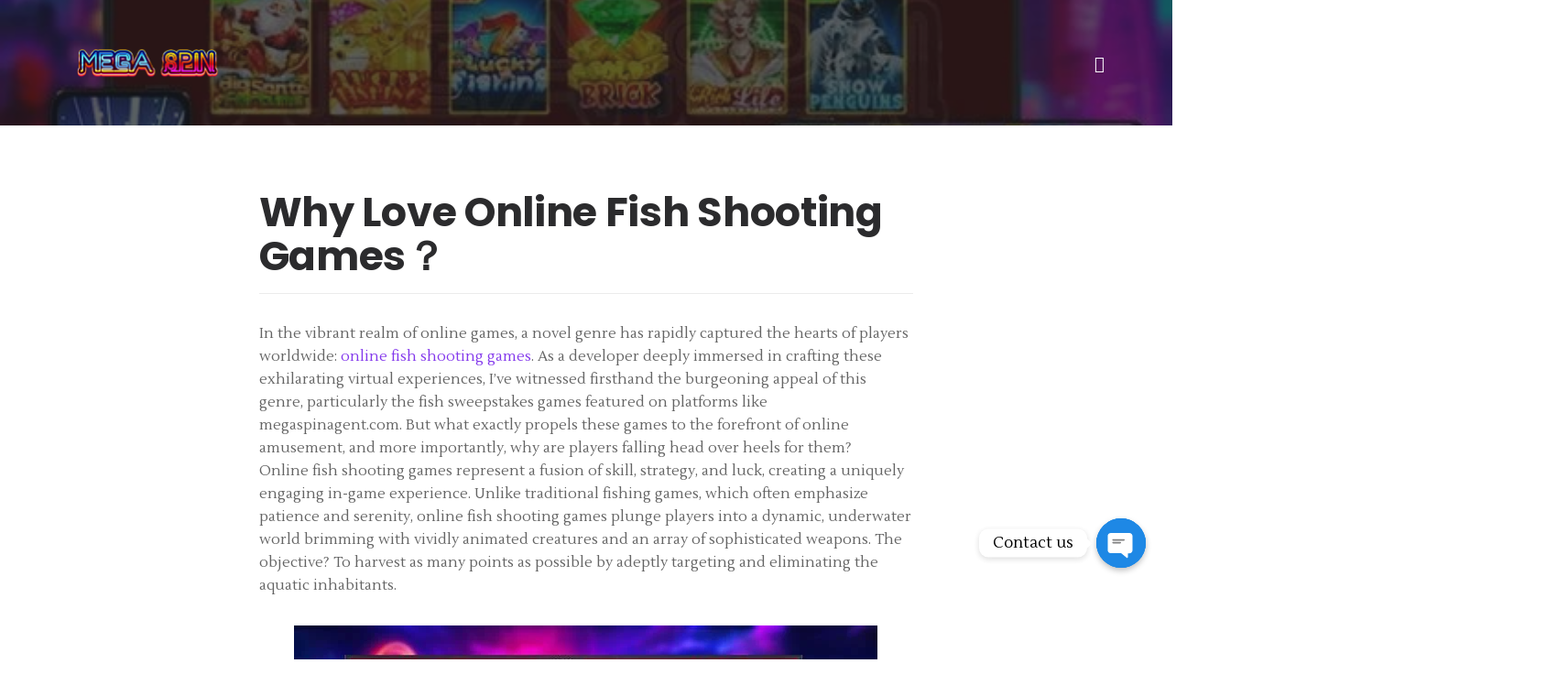

--- FILE ---
content_type: text/html; charset=UTF-8
request_url: https://www.megaspinagent.com/why-love-online-fish-shooting-games%EF%BC%9F/
body_size: 31056
content:
<!DOCTYPE html>
<html dir="ltr" lang="en-US" prefix="og: https://ogp.me/ns#" class="no-js
									 scheme_default										">
<head>
	
		<meta charset="UTF-8">
		<meta name="viewport" content="width=device-width, initial-scale=1, maximum-scale=1">
		<meta name="format-detection" content="telephone=no">
		<link rel="profile" href="//gmpg.org/xfn/11">
		<title>Why Love Online Fish Shooting Games？ - megaspinagent.com</title>

		<!-- All in One SEO 4.9.3 - aioseo.com -->
	<meta name="description" content="Do you know why more and more players prefer online fish shooting games? Today I have summarized some reasons. Let’s see if I have expressed your feelings." />
	<meta name="robots" content="max-image-preview:large" />
	<meta name="author" content="megaspinagent@gmail.com"/>
	<link rel="canonical" href="https://www.megaspinagent.com/why-love-online-fish-shooting-games%ef%bc%9f/" />
	<meta name="generator" content="All in One SEO (AIOSEO) 4.9.3" />
		<meta property="og:locale" content="en_US" />
		<meta property="og:site_name" content="Mega Spin Online Sweepstakes - Online Fish Game Software APP" />
		<meta property="og:type" content="article" />
		<meta property="og:title" content="Why Love Online Fish Shooting Games？ - megaspinagent.com" />
		<meta property="og:description" content="Do you know why more and more players prefer online fish shooting games? Today I have summarized some reasons. Let’s see if I have expressed your feelings." />
		<meta property="og:url" content="https://www.megaspinagent.com/why-love-online-fish-shooting-games%ef%bc%9f/" />
		<meta property="og:image" content="https://www.megaspinagent.com/wp-content/uploads/2022/08/logo-.png" />
		<meta property="og:image:secure_url" content="https://www.megaspinagent.com/wp-content/uploads/2022/08/logo-.png" />
		<meta property="article:published_time" content="2024-05-24T06:37:37+00:00" />
		<meta property="article:modified_time" content="2024-05-24T06:42:57+00:00" />
		<meta name="twitter:card" content="summary_large_image" />
		<meta name="twitter:title" content="Why Love Online Fish Shooting Games？ - megaspinagent.com" />
		<meta name="twitter:description" content="Do you know why more and more players prefer online fish shooting games? Today I have summarized some reasons. Let’s see if I have expressed your feelings." />
		<meta name="twitter:image" content="https://www.megaspinagent.com/wp-content/uploads/2022/08/logo-.png" />
		<script type="application/ld+json" class="aioseo-schema">
			{"@context":"https:\/\/schema.org","@graph":[{"@type":"BlogPosting","@id":"https:\/\/www.megaspinagent.com\/why-love-online-fish-shooting-games%ef%bc%9f\/#blogposting","name":"Why Love Online Fish Shooting Games\uff1f - megaspinagent.com","headline":"Why Love Online Fish Shooting Games\uff1f","author":{"@id":"https:\/\/www.megaspinagent.com\/author\/megaspinagentgmail-com\/#author"},"publisher":{"@id":"https:\/\/www.megaspinagent.com\/#organization"},"image":{"@type":"ImageObject","url":"https:\/\/www.megaspinagent.com\/wp-content\/uploads\/2024\/05\/online-fish-shooting-games.jpeg","width":637,"height":408,"caption":"online fish shooting games"},"datePublished":"2024-05-24T06:37:37+00:00","dateModified":"2024-05-24T06:42:57+00:00","inLanguage":"en-US","mainEntityOfPage":{"@id":"https:\/\/www.megaspinagent.com\/why-love-online-fish-shooting-games%ef%bc%9f\/#webpage"},"isPartOf":{"@id":"https:\/\/www.megaspinagent.com\/why-love-online-fish-shooting-games%ef%bc%9f\/#webpage"},"articleSection":"Blog, online fish shooting games"},{"@type":"BreadcrumbList","@id":"https:\/\/www.megaspinagent.com\/why-love-online-fish-shooting-games%ef%bc%9f\/#breadcrumblist","itemListElement":[{"@type":"ListItem","@id":"https:\/\/www.megaspinagent.com#listItem","position":1,"name":"Home","item":"https:\/\/www.megaspinagent.com","nextItem":{"@type":"ListItem","@id":"https:\/\/www.megaspinagent.com\/category\/blog\/#listItem","name":"Blog"}},{"@type":"ListItem","@id":"https:\/\/www.megaspinagent.com\/category\/blog\/#listItem","position":2,"name":"Blog","item":"https:\/\/www.megaspinagent.com\/category\/blog\/","nextItem":{"@type":"ListItem","@id":"https:\/\/www.megaspinagent.com\/why-love-online-fish-shooting-games%ef%bc%9f\/#listItem","name":"Why Love Online Fish Shooting Games\uff1f"},"previousItem":{"@type":"ListItem","@id":"https:\/\/www.megaspinagent.com#listItem","name":"Home"}},{"@type":"ListItem","@id":"https:\/\/www.megaspinagent.com\/why-love-online-fish-shooting-games%ef%bc%9f\/#listItem","position":3,"name":"Why Love Online Fish Shooting Games\uff1f","previousItem":{"@type":"ListItem","@id":"https:\/\/www.megaspinagent.com\/category\/blog\/#listItem","name":"Blog"}}]},{"@type":"Organization","@id":"https:\/\/www.megaspinagent.com\/#organization","name":"Mega Spin Online Sweepstakes","description":"Online Fish Game Software APP","url":"https:\/\/www.megaspinagent.com\/","logo":{"@type":"ImageObject","url":"https:\/\/www.megaspinagent.com\/wp-content\/uploads\/2022\/08\/logo-.png","@id":"https:\/\/www.megaspinagent.com\/why-love-online-fish-shooting-games%ef%bc%9f\/#organizationLogo","width":1881,"height":408,"caption":"megaspin logo"},"image":{"@id":"https:\/\/www.megaspinagent.com\/why-love-online-fish-shooting-games%ef%bc%9f\/#organizationLogo"}},{"@type":"Person","@id":"https:\/\/www.megaspinagent.com\/author\/megaspinagentgmail-com\/#author","url":"https:\/\/www.megaspinagent.com\/author\/megaspinagentgmail-com\/","name":"megaspinagent@gmail.com","image":{"@type":"ImageObject","@id":"https:\/\/www.megaspinagent.com\/why-love-online-fish-shooting-games%ef%bc%9f\/#authorImage","url":"https:\/\/secure.gravatar.com\/avatar\/efeada31a0185946778b4d1874013d4cb68190b74b392e942843eae8aef520c1?s=96&d=mm&r=g","width":96,"height":96,"caption":"megaspinagent@gmail.com"}},{"@type":"WebPage","@id":"https:\/\/www.megaspinagent.com\/why-love-online-fish-shooting-games%ef%bc%9f\/#webpage","url":"https:\/\/www.megaspinagent.com\/why-love-online-fish-shooting-games%ef%bc%9f\/","name":"Why Love Online Fish Shooting Games\uff1f - megaspinagent.com","description":"Do you know why more and more players prefer online fish shooting games? Today I have summarized some reasons. Let\u2019s see if I have expressed your feelings.","inLanguage":"en-US","isPartOf":{"@id":"https:\/\/www.megaspinagent.com\/#website"},"breadcrumb":{"@id":"https:\/\/www.megaspinagent.com\/why-love-online-fish-shooting-games%ef%bc%9f\/#breadcrumblist"},"author":{"@id":"https:\/\/www.megaspinagent.com\/author\/megaspinagentgmail-com\/#author"},"creator":{"@id":"https:\/\/www.megaspinagent.com\/author\/megaspinagentgmail-com\/#author"},"image":{"@type":"ImageObject","url":"https:\/\/www.megaspinagent.com\/wp-content\/uploads\/2024\/05\/online-fish-shooting-games.jpeg","@id":"https:\/\/www.megaspinagent.com\/why-love-online-fish-shooting-games%ef%bc%9f\/#mainImage","width":637,"height":408,"caption":"online fish shooting games"},"primaryImageOfPage":{"@id":"https:\/\/www.megaspinagent.com\/why-love-online-fish-shooting-games%ef%bc%9f\/#mainImage"},"datePublished":"2024-05-24T06:37:37+00:00","dateModified":"2024-05-24T06:42:57+00:00"},{"@type":"WebSite","@id":"https:\/\/www.megaspinagent.com\/#website","url":"https:\/\/www.megaspinagent.com\/","name":"Mega Spin Online Sweepstakes","description":"Online Fish Game Software APP","inLanguage":"en-US","publisher":{"@id":"https:\/\/www.megaspinagent.com\/#organization"}}]}
		</script>
		<!-- All in One SEO -->

<link rel='dns-prefetch' href='//fonts.googleapis.com' />
<link rel="alternate" type="application/rss+xml" title="Mega Spin Online Sweepstakes &raquo; Feed" href="https://www.megaspinagent.com/feed/" />
<link rel="alternate" type="application/rss+xml" title="Mega Spin Online Sweepstakes &raquo; Comments Feed" href="https://www.megaspinagent.com/comments/feed/" />
<link rel="alternate" title="oEmbed (JSON)" type="application/json+oembed" href="https://www.megaspinagent.com/wp-json/oembed/1.0/embed?url=https%3A%2F%2Fwww.megaspinagent.com%2Fwhy-love-online-fish-shooting-games%25ef%25bc%259f%2F" />
<link rel="alternate" title="oEmbed (XML)" type="text/xml+oembed" href="https://www.megaspinagent.com/wp-json/oembed/1.0/embed?url=https%3A%2F%2Fwww.megaspinagent.com%2Fwhy-love-online-fish-shooting-games%25ef%25bc%259f%2F&#038;format=xml" />
			<meta property="og:type" content="article" />
			<meta property="og:url" content="https://www.megaspinagent.com/why-love-online-fish-shooting-games%ef%bc%9f/" />
			<meta property="og:title" content="Why Love Online Fish Shooting Games？" />
			<meta property="og:description" content="
In the vibrant realm of online games, a novel genre has rapidly captured the hearts of players worldwide: online fish shooting games. As a developer deeply immersed in crafting these exhilarating virtual experiences, I&#039;ve witnessed firsthand the burgeoning appeal of this genre, particularly the fish sweepstakes games featured on platforms like megaspinagent.com. But what" />  
							<meta property="og:image" content="https://www.megaspinagent.com/wp-content/uploads/2024/05/online-fish-shooting-games.jpeg"/>
				<style id='wp-img-auto-sizes-contain-inline-css' type='text/css'>
img:is([sizes=auto i],[sizes^="auto," i]){contain-intrinsic-size:3000px 1500px}
/*# sourceURL=wp-img-auto-sizes-contain-inline-css */
</style>
<link property="stylesheet" rel='stylesheet' id='trx_addons-icons-css' href='https://www.megaspinagent.com/wp-content/themes/inestio/trx_addons/css/font-icons/css/trx_addons_icons.css' type='text/css' media='all' />
<style id='wp-emoji-styles-inline-css' type='text/css'>

	img.wp-smiley, img.emoji {
		display: inline !important;
		border: none !important;
		box-shadow: none !important;
		height: 1em !important;
		width: 1em !important;
		margin: 0 0.07em !important;
		vertical-align: -0.1em !important;
		background: none !important;
		padding: 0 !important;
	}
/*# sourceURL=wp-emoji-styles-inline-css */
</style>
<link property="stylesheet" rel='stylesheet' id='wp-block-library-css' href='https://www.megaspinagent.com/wp-includes/css/dist/block-library/style.min.css?ver=6.9' type='text/css' media='all' />
<style id='classic-theme-styles-inline-css' type='text/css'>
/*! This file is auto-generated */
.wp-block-button__link{color:#fff;background-color:#32373c;border-radius:9999px;box-shadow:none;text-decoration:none;padding:calc(.667em + 2px) calc(1.333em + 2px);font-size:1.125em}.wp-block-file__button{background:#32373c;color:#fff;text-decoration:none}
/*# sourceURL=/wp-includes/css/classic-themes.min.css */
</style>
<link property="stylesheet" rel='stylesheet' id='aioseo/css/src/vue/standalone/blocks/table-of-contents/global.scss-css' href='https://www.megaspinagent.com/wp-content/plugins/all-in-one-seo-pack/dist/Lite/assets/css/table-of-contents/global.e90f6d47.css?ver=4.9.3' type='text/css' media='all' />
<style id='global-styles-inline-css' type='text/css'>
:root{--wp--preset--aspect-ratio--square: 1;--wp--preset--aspect-ratio--4-3: 4/3;--wp--preset--aspect-ratio--3-4: 3/4;--wp--preset--aspect-ratio--3-2: 3/2;--wp--preset--aspect-ratio--2-3: 2/3;--wp--preset--aspect-ratio--16-9: 16/9;--wp--preset--aspect-ratio--9-16: 9/16;--wp--preset--color--black: #000000;--wp--preset--color--cyan-bluish-gray: #abb8c3;--wp--preset--color--white: #ffffff;--wp--preset--color--pale-pink: #f78da7;--wp--preset--color--vivid-red: #cf2e2e;--wp--preset--color--luminous-vivid-orange: #ff6900;--wp--preset--color--luminous-vivid-amber: #fcb900;--wp--preset--color--light-green-cyan: #7bdcb5;--wp--preset--color--vivid-green-cyan: #00d084;--wp--preset--color--pale-cyan-blue: #8ed1fc;--wp--preset--color--vivid-cyan-blue: #0693e3;--wp--preset--color--vivid-purple: #9b51e0;--wp--preset--color--bg-color: #ffffff;--wp--preset--color--bd-color: #ebebeb;--wp--preset--color--text-dark: #2b2b2d;--wp--preset--color--text-light: #888888;--wp--preset--color--text-link: #8338ec;--wp--preset--color--text-hover: #8338ec;--wp--preset--color--text-link-2: #a98a6b;--wp--preset--color--text-hover-2: #917150;--wp--preset--color--text-link-3: #0f1012;--wp--preset--color--text-hover-3: #1b1d1f;--wp--preset--gradient--vivid-cyan-blue-to-vivid-purple: linear-gradient(135deg,rgb(6,147,227) 0%,rgb(155,81,224) 100%);--wp--preset--gradient--light-green-cyan-to-vivid-green-cyan: linear-gradient(135deg,rgb(122,220,180) 0%,rgb(0,208,130) 100%);--wp--preset--gradient--luminous-vivid-amber-to-luminous-vivid-orange: linear-gradient(135deg,rgb(252,185,0) 0%,rgb(255,105,0) 100%);--wp--preset--gradient--luminous-vivid-orange-to-vivid-red: linear-gradient(135deg,rgb(255,105,0) 0%,rgb(207,46,46) 100%);--wp--preset--gradient--very-light-gray-to-cyan-bluish-gray: linear-gradient(135deg,rgb(238,238,238) 0%,rgb(169,184,195) 100%);--wp--preset--gradient--cool-to-warm-spectrum: linear-gradient(135deg,rgb(74,234,220) 0%,rgb(151,120,209) 20%,rgb(207,42,186) 40%,rgb(238,44,130) 60%,rgb(251,105,98) 80%,rgb(254,248,76) 100%);--wp--preset--gradient--blush-light-purple: linear-gradient(135deg,rgb(255,206,236) 0%,rgb(152,150,240) 100%);--wp--preset--gradient--blush-bordeaux: linear-gradient(135deg,rgb(254,205,165) 0%,rgb(254,45,45) 50%,rgb(107,0,62) 100%);--wp--preset--gradient--luminous-dusk: linear-gradient(135deg,rgb(255,203,112) 0%,rgb(199,81,192) 50%,rgb(65,88,208) 100%);--wp--preset--gradient--pale-ocean: linear-gradient(135deg,rgb(255,245,203) 0%,rgb(182,227,212) 50%,rgb(51,167,181) 100%);--wp--preset--gradient--electric-grass: linear-gradient(135deg,rgb(202,248,128) 0%,rgb(113,206,126) 100%);--wp--preset--gradient--midnight: linear-gradient(135deg,rgb(2,3,129) 0%,rgb(40,116,252) 100%);--wp--preset--font-size--small: 13px;--wp--preset--font-size--medium: 20px;--wp--preset--font-size--large: 36px;--wp--preset--font-size--x-large: 42px;--wp--preset--spacing--20: 0.44rem;--wp--preset--spacing--30: 0.67rem;--wp--preset--spacing--40: 1rem;--wp--preset--spacing--50: 1.5rem;--wp--preset--spacing--60: 2.25rem;--wp--preset--spacing--70: 3.38rem;--wp--preset--spacing--80: 5.06rem;--wp--preset--shadow--natural: 6px 6px 9px rgba(0, 0, 0, 0.2);--wp--preset--shadow--deep: 12px 12px 50px rgba(0, 0, 0, 0.4);--wp--preset--shadow--sharp: 6px 6px 0px rgba(0, 0, 0, 0.2);--wp--preset--shadow--outlined: 6px 6px 0px -3px rgb(255, 255, 255), 6px 6px rgb(0, 0, 0);--wp--preset--shadow--crisp: 6px 6px 0px rgb(0, 0, 0);}:where(.is-layout-flex){gap: 0.5em;}:where(.is-layout-grid){gap: 0.5em;}body .is-layout-flex{display: flex;}.is-layout-flex{flex-wrap: wrap;align-items: center;}.is-layout-flex > :is(*, div){margin: 0;}body .is-layout-grid{display: grid;}.is-layout-grid > :is(*, div){margin: 0;}:where(.wp-block-columns.is-layout-flex){gap: 2em;}:where(.wp-block-columns.is-layout-grid){gap: 2em;}:where(.wp-block-post-template.is-layout-flex){gap: 1.25em;}:where(.wp-block-post-template.is-layout-grid){gap: 1.25em;}.has-black-color{color: var(--wp--preset--color--black) !important;}.has-cyan-bluish-gray-color{color: var(--wp--preset--color--cyan-bluish-gray) !important;}.has-white-color{color: var(--wp--preset--color--white) !important;}.has-pale-pink-color{color: var(--wp--preset--color--pale-pink) !important;}.has-vivid-red-color{color: var(--wp--preset--color--vivid-red) !important;}.has-luminous-vivid-orange-color{color: var(--wp--preset--color--luminous-vivid-orange) !important;}.has-luminous-vivid-amber-color{color: var(--wp--preset--color--luminous-vivid-amber) !important;}.has-light-green-cyan-color{color: var(--wp--preset--color--light-green-cyan) !important;}.has-vivid-green-cyan-color{color: var(--wp--preset--color--vivid-green-cyan) !important;}.has-pale-cyan-blue-color{color: var(--wp--preset--color--pale-cyan-blue) !important;}.has-vivid-cyan-blue-color{color: var(--wp--preset--color--vivid-cyan-blue) !important;}.has-vivid-purple-color{color: var(--wp--preset--color--vivid-purple) !important;}.has-black-background-color{background-color: var(--wp--preset--color--black) !important;}.has-cyan-bluish-gray-background-color{background-color: var(--wp--preset--color--cyan-bluish-gray) !important;}.has-white-background-color{background-color: var(--wp--preset--color--white) !important;}.has-pale-pink-background-color{background-color: var(--wp--preset--color--pale-pink) !important;}.has-vivid-red-background-color{background-color: var(--wp--preset--color--vivid-red) !important;}.has-luminous-vivid-orange-background-color{background-color: var(--wp--preset--color--luminous-vivid-orange) !important;}.has-luminous-vivid-amber-background-color{background-color: var(--wp--preset--color--luminous-vivid-amber) !important;}.has-light-green-cyan-background-color{background-color: var(--wp--preset--color--light-green-cyan) !important;}.has-vivid-green-cyan-background-color{background-color: var(--wp--preset--color--vivid-green-cyan) !important;}.has-pale-cyan-blue-background-color{background-color: var(--wp--preset--color--pale-cyan-blue) !important;}.has-vivid-cyan-blue-background-color{background-color: var(--wp--preset--color--vivid-cyan-blue) !important;}.has-vivid-purple-background-color{background-color: var(--wp--preset--color--vivid-purple) !important;}.has-black-border-color{border-color: var(--wp--preset--color--black) !important;}.has-cyan-bluish-gray-border-color{border-color: var(--wp--preset--color--cyan-bluish-gray) !important;}.has-white-border-color{border-color: var(--wp--preset--color--white) !important;}.has-pale-pink-border-color{border-color: var(--wp--preset--color--pale-pink) !important;}.has-vivid-red-border-color{border-color: var(--wp--preset--color--vivid-red) !important;}.has-luminous-vivid-orange-border-color{border-color: var(--wp--preset--color--luminous-vivid-orange) !important;}.has-luminous-vivid-amber-border-color{border-color: var(--wp--preset--color--luminous-vivid-amber) !important;}.has-light-green-cyan-border-color{border-color: var(--wp--preset--color--light-green-cyan) !important;}.has-vivid-green-cyan-border-color{border-color: var(--wp--preset--color--vivid-green-cyan) !important;}.has-pale-cyan-blue-border-color{border-color: var(--wp--preset--color--pale-cyan-blue) !important;}.has-vivid-cyan-blue-border-color{border-color: var(--wp--preset--color--vivid-cyan-blue) !important;}.has-vivid-purple-border-color{border-color: var(--wp--preset--color--vivid-purple) !important;}.has-vivid-cyan-blue-to-vivid-purple-gradient-background{background: var(--wp--preset--gradient--vivid-cyan-blue-to-vivid-purple) !important;}.has-light-green-cyan-to-vivid-green-cyan-gradient-background{background: var(--wp--preset--gradient--light-green-cyan-to-vivid-green-cyan) !important;}.has-luminous-vivid-amber-to-luminous-vivid-orange-gradient-background{background: var(--wp--preset--gradient--luminous-vivid-amber-to-luminous-vivid-orange) !important;}.has-luminous-vivid-orange-to-vivid-red-gradient-background{background: var(--wp--preset--gradient--luminous-vivid-orange-to-vivid-red) !important;}.has-very-light-gray-to-cyan-bluish-gray-gradient-background{background: var(--wp--preset--gradient--very-light-gray-to-cyan-bluish-gray) !important;}.has-cool-to-warm-spectrum-gradient-background{background: var(--wp--preset--gradient--cool-to-warm-spectrum) !important;}.has-blush-light-purple-gradient-background{background: var(--wp--preset--gradient--blush-light-purple) !important;}.has-blush-bordeaux-gradient-background{background: var(--wp--preset--gradient--blush-bordeaux) !important;}.has-luminous-dusk-gradient-background{background: var(--wp--preset--gradient--luminous-dusk) !important;}.has-pale-ocean-gradient-background{background: var(--wp--preset--gradient--pale-ocean) !important;}.has-electric-grass-gradient-background{background: var(--wp--preset--gradient--electric-grass) !important;}.has-midnight-gradient-background{background: var(--wp--preset--gradient--midnight) !important;}.has-small-font-size{font-size: var(--wp--preset--font-size--small) !important;}.has-medium-font-size{font-size: var(--wp--preset--font-size--medium) !important;}.has-large-font-size{font-size: var(--wp--preset--font-size--large) !important;}.has-x-large-font-size{font-size: var(--wp--preset--font-size--x-large) !important;}
:where(.wp-block-post-template.is-layout-flex){gap: 1.25em;}:where(.wp-block-post-template.is-layout-grid){gap: 1.25em;}
:where(.wp-block-term-template.is-layout-flex){gap: 1.25em;}:where(.wp-block-term-template.is-layout-grid){gap: 1.25em;}
:where(.wp-block-columns.is-layout-flex){gap: 2em;}:where(.wp-block-columns.is-layout-grid){gap: 2em;}
:root :where(.wp-block-pullquote){font-size: 1.5em;line-height: 1.6;}
/*# sourceURL=global-styles-inline-css */
</style>
<link property="stylesheet" rel='stylesheet' id='chaty-css-css' href='https://www.megaspinagent.com/wp-content/plugins/chaty-pro/css/chaty-front.min.css?ver=3.0.51752745550' type='text/css' media='all' />
<link property="stylesheet" rel='stylesheet' id='contact-form-7-css' href='https://www.megaspinagent.com/wp-content/plugins/contact-form-7/includes/css/styles.css?ver=6.1.4' type='text/css' media='all' />
<link property="stylesheet" rel='stylesheet' id='magnific-popup-css' href='https://www.megaspinagent.com/wp-content/plugins/trx_addons/js/magnific/magnific-popup.min.css' type='text/css' media='all' />
<link property="stylesheet" rel='stylesheet' id='trx-popup-style-css' href='https://www.megaspinagent.com/wp-content/plugins/trx_popup/css/style.css' type='text/css' media='all' />
<link property="stylesheet" rel='stylesheet' id='trx-popup-custom-css' href='https://www.megaspinagent.com/wp-content/plugins/trx_popup/css/custom.css' type='text/css' media='all' />
<link property="stylesheet" rel='stylesheet' id='trx-popup-stylesheet-css' href='https://www.megaspinagent.com/wp-content/plugins/trx_popup/css/fonts/Inter/stylesheet.css' type='text/css' media='all' />
<link property="stylesheet" rel='stylesheet' id='trx_addons-css' href='https://www.megaspinagent.com/wp-content/plugins/trx_addons/css/__styles.css' type='text/css' media='all' />
<link property="stylesheet" rel='stylesheet' id='trx_addons-widget_contacts-css' href='https://www.megaspinagent.com/wp-content/plugins/trx_addons/components/widgets/contacts/contacts.css' type='text/css' media='all' />
<link property="stylesheet" rel='stylesheet' id='trx_addons-sc_content-css' href='https://www.megaspinagent.com/wp-content/plugins/trx_addons/components/shortcodes/content/content.css' type='text/css' media='all' />
<link property="stylesheet" rel='stylesheet' id='trx_addons-sc_content-responsive-css' href='https://www.megaspinagent.com/wp-content/plugins/trx_addons/components/shortcodes/content/content.responsive.css' type='text/css' media='(max-width:1439px)' />
<link property="stylesheet" rel='stylesheet' id='trx_addons-animations-css' href='https://www.megaspinagent.com/wp-content/plugins/trx_addons/css/trx_addons.animations.css' type='text/css' media='all' />
<link property="stylesheet" rel='stylesheet' id='elementor-icons-css' href='https://www.megaspinagent.com/wp-content/plugins/elementor/assets/lib/eicons/css/elementor-icons.min.css?ver=5.45.0' type='text/css' media='all' />
<link property="stylesheet" rel='stylesheet' id='elementor-frontend-css' href='https://www.megaspinagent.com/wp-content/plugins/elementor/assets/css/frontend.min.css?ver=3.34.1' type='text/css' media='all' />
<style id='elementor-frontend-inline-css' type='text/css'>
.elementor-kit-2474{--e-global-color-primary:#6EC1E4;--e-global-color-secondary:#54595F;--e-global-color-text:#7A7A7A;--e-global-color-accent:#61CE70;--e-global-color-37ac4258:#4054B2;--e-global-color-4250023f:#23A455;--e-global-color-6aef5e4c:#000;--e-global-color-2ee6f6ec:#FFF;--e-global-color-4b27e9e:#FFFFFF00;--e-global-color-b485a3e:#C5C3C352;--e-global-color-29dcc9c:#FFFFFF8F;--e-global-color-700041a:#0700DD;--e-global-color-d4f0d36:#F3F3F3;--e-global-typography-primary-font-family:"Roboto";--e-global-typography-primary-font-weight:600;--e-global-typography-secondary-font-family:"Roboto Slab";--e-global-typography-secondary-font-weight:400;--e-global-typography-text-font-family:"Roboto";--e-global-typography-text-font-weight:400;--e-global-typography-accent-font-family:"Roboto";--e-global-typography-accent-font-weight:500;}.elementor-kit-2474 e-page-transition{background-color:#FFBC7D;}.elementor-section.elementor-section-boxed > .elementor-container{max-width:1200px;}.e-con{--container-max-width:1200px;}.elementor-widget:not(:last-child){margin-block-end:20px;}.elementor-element{--widgets-spacing:20px 20px;--widgets-spacing-row:20px;--widgets-spacing-column:20px;}{}.sc_layouts_title_caption{display:var(--page-title-display);}@media(max-width:1024px){.elementor-section.elementor-section-boxed > .elementor-container{max-width:1024px;}.e-con{--container-max-width:1024px;}}@media(max-width:767px){.elementor-section.elementor-section-boxed > .elementor-container{max-width:767px;}.e-con{--container-max-width:767px;}}
/*# sourceURL=elementor-frontend-inline-css */
</style>
<link property="stylesheet" rel='stylesheet' id='font-awesome-5-all-css' href='https://www.megaspinagent.com/wp-content/plugins/elementor/assets/lib/font-awesome/css/all.min.css?ver=3.34.1' type='text/css' media='all' />
<link property="stylesheet" rel='stylesheet' id='font-awesome-4-shim-css' href='https://www.megaspinagent.com/wp-content/plugins/elementor/assets/lib/font-awesome/css/v4-shims.min.css?ver=3.34.1' type='text/css' media='all' />
<link property="stylesheet" rel='stylesheet' id='elementor-gf-roboto-css' href='https://fonts.googleapis.com/css?family=Roboto:100,100italic,200,200italic,300,300italic,400,400italic,500,500italic,600,600italic,700,700italic,800,800italic,900,900italic&#038;display=auto' type='text/css' media='all' />
<link property="stylesheet" rel='stylesheet' id='elementor-gf-robotoslab-css' href='https://fonts.googleapis.com/css?family=Roboto+Slab:100,100italic,200,200italic,300,300italic,400,400italic,500,500italic,600,600italic,700,700italic,800,800italic,900,900italic&#038;display=auto' type='text/css' media='all' />
<link property="stylesheet" rel='stylesheet' id='inestio-font-Montserrat-css' href='https://www.megaspinagent.com/wp-content/themes/inestio/skins/default/css/font-face/Montserrat/stylesheet.css' type='text/css' media='all' />
<link property="stylesheet" rel='stylesheet' id='inestio-font-google_fonts-css' href='//fonts.googleapis.com/css?family=Roboto:300,300italic,400,400italic,700,700italic%7CLustria:400%7CPoppins:300,300italic,400,400italic,500,600,700,700italic%7CPT+Serif:400,400italic,700,700italic&#038;subset=latin,latin-ext' type='text/css' media='all' />
<link property="stylesheet" rel='stylesheet' id='fontello-icons-css' href='https://www.megaspinagent.com/wp-content/themes/inestio/skins/default/css/font-icons/css/fontello.css' type='text/css' media='all' />
<link property="stylesheet" rel='stylesheet' id='inestio-style-css' href='https://www.megaspinagent.com/wp-content/themes/inestio/style.css' type='text/css' media='all' />
<link property="stylesheet" rel='stylesheet' id='mediaelement-css' href='https://www.megaspinagent.com/wp-includes/js/mediaelement/mediaelementplayer-legacy.min.css?ver=4.2.17' type='text/css' media='all' />
<link property="stylesheet" rel='stylesheet' id='wp-mediaelement-css' href='https://www.megaspinagent.com/wp-includes/js/mediaelement/wp-mediaelement.min.css?ver=6.9' type='text/css' media='all' />
<link property="stylesheet" rel='stylesheet' id='inestio-skin-default-css' href='https://www.megaspinagent.com/wp-content/themes/inestio/skins/default/css/style.css' type='text/css' media='all' />
<link property="stylesheet" rel='stylesheet' id='inestio-plugins-css' href='https://www.megaspinagent.com/wp-content/themes/inestio/skins/default/css/__plugins.css' type='text/css' media='all' />
<link property="stylesheet" rel='stylesheet' id='inestio-custom-css' href='https://www.megaspinagent.com/wp-content/themes/inestio/skins/default/css/__custom.css' type='text/css' media='all' />
<link property="stylesheet" rel='stylesheet' id='inestio-color-default-css' href='https://www.megaspinagent.com/wp-content/themes/inestio/skins/default/css/__colors-default.css' type='text/css' media='all' />
<link property="stylesheet" rel='stylesheet' id='inestio-color-blue-css' href='https://www.megaspinagent.com/wp-content/themes/inestio/skins/default/css/__colors-blue.css' type='text/css' media='all' />
<link property="stylesheet" rel='stylesheet' id='inestio-color-dark-css' href='https://www.megaspinagent.com/wp-content/themes/inestio/skins/default/css/__colors-dark.css' type='text/css' media='all' />
<link property="stylesheet" rel='stylesheet' id='trx_addons-responsive-css' href='https://www.megaspinagent.com/wp-content/plugins/trx_addons/css/__responsive.css' type='text/css' media='(max-width:1439px)' />
<link property="stylesheet" rel='stylesheet' id='inestio-responsive-css' href='https://www.megaspinagent.com/wp-content/themes/inestio/skins/default/css/__responsive.css' type='text/css' media='all' />
<link property="stylesheet" rel='stylesheet' id='inestio-skin-responsive-default-css' href='https://www.megaspinagent.com/wp-content/themes/inestio/skins/default/css/skin-responsive.css' type='text/css' media='all' />
<script type="text/javascript" src="https://www.megaspinagent.com/wp-includes/js/jquery/jquery.min.js?ver=3.7.1" id="jquery-core-js"></script>
<script type="text/javascript" src="https://www.megaspinagent.com/wp-includes/js/jquery/jquery-migrate.min.js?ver=3.4.1" id="jquery-migrate-js"></script>
<script type="text/javascript" src="https://www.megaspinagent.com/wp-content/plugins/elementor/assets/lib/font-awesome/js/v4-shims.min.js?ver=3.34.1" id="font-awesome-4-shim-js"></script>
<link rel="https://api.w.org/" href="https://www.megaspinagent.com/wp-json/" /><link rel="alternate" title="JSON" type="application/json" href="https://www.megaspinagent.com/wp-json/wp/v2/posts/17436" /><link rel="EditURI" type="application/rsd+xml" title="RSD" href="https://www.megaspinagent.com/xmlrpc.php?rsd" />
<meta name="generator" content="WordPress 6.9" />
<link rel='shortlink' href='https://www.megaspinagent.com/?p=17436' />
<meta name="generator" content="Elementor 3.34.1; features: additional_custom_breakpoints; settings: css_print_method-internal, google_font-enabled, font_display-auto">
<style type="text/css">.recentcomments a{display:inline !important;padding:0 !important;margin:0 !important;}</style>			<style>
				.e-con.e-parent:nth-of-type(n+4):not(.e-lazyloaded):not(.e-no-lazyload),
				.e-con.e-parent:nth-of-type(n+4):not(.e-lazyloaded):not(.e-no-lazyload) * {
					background-image: none !important;
				}
				@media screen and (max-height: 1024px) {
					.e-con.e-parent:nth-of-type(n+3):not(.e-lazyloaded):not(.e-no-lazyload),
					.e-con.e-parent:nth-of-type(n+3):not(.e-lazyloaded):not(.e-no-lazyload) * {
						background-image: none !important;
					}
				}
				@media screen and (max-height: 640px) {
					.e-con.e-parent:nth-of-type(n+2):not(.e-lazyloaded):not(.e-no-lazyload),
					.e-con.e-parent:nth-of-type(n+2):not(.e-lazyloaded):not(.e-no-lazyload) * {
						background-image: none !important;
					}
				}
			</style>
			<meta name="generator" content="Powered by Slider Revolution 6.6.18 - responsive, Mobile-Friendly Slider Plugin for WordPress with comfortable drag and drop interface." />
<link rel="icon" href="https://www.megaspinagent.com/wp-content/uploads/2022/08/cropped-logo-32x32.png" sizes="32x32" />
<link rel="icon" href="https://www.megaspinagent.com/wp-content/uploads/2022/08/cropped-logo-192x192.png" sizes="192x192" />
<link rel="apple-touch-icon" href="https://www.megaspinagent.com/wp-content/uploads/2022/08/cropped-logo-180x180.png" />
<meta name="msapplication-TileImage" content="https://www.megaspinagent.com/wp-content/uploads/2022/08/cropped-logo-270x270.png" />
<script>function setREVStartSize(e){
			//window.requestAnimationFrame(function() {
				window.RSIW = window.RSIW===undefined ? window.innerWidth : window.RSIW;
				window.RSIH = window.RSIH===undefined ? window.innerHeight : window.RSIH;
				try {
					var pw = document.getElementById(e.c).parentNode.offsetWidth,
						newh;
					pw = pw===0 || isNaN(pw) || (e.l=="fullwidth" || e.layout=="fullwidth") ? window.RSIW : pw;
					e.tabw = e.tabw===undefined ? 0 : parseInt(e.tabw);
					e.thumbw = e.thumbw===undefined ? 0 : parseInt(e.thumbw);
					e.tabh = e.tabh===undefined ? 0 : parseInt(e.tabh);
					e.thumbh = e.thumbh===undefined ? 0 : parseInt(e.thumbh);
					e.tabhide = e.tabhide===undefined ? 0 : parseInt(e.tabhide);
					e.thumbhide = e.thumbhide===undefined ? 0 : parseInt(e.thumbhide);
					e.mh = e.mh===undefined || e.mh=="" || e.mh==="auto" ? 0 : parseInt(e.mh,0);
					if(e.layout==="fullscreen" || e.l==="fullscreen")
						newh = Math.max(e.mh,window.RSIH);
					else{
						e.gw = Array.isArray(e.gw) ? e.gw : [e.gw];
						for (var i in e.rl) if (e.gw[i]===undefined || e.gw[i]===0) e.gw[i] = e.gw[i-1];
						e.gh = e.el===undefined || e.el==="" || (Array.isArray(e.el) && e.el.length==0)? e.gh : e.el;
						e.gh = Array.isArray(e.gh) ? e.gh : [e.gh];
						for (var i in e.rl) if (e.gh[i]===undefined || e.gh[i]===0) e.gh[i] = e.gh[i-1];
											
						var nl = new Array(e.rl.length),
							ix = 0,
							sl;
						e.tabw = e.tabhide>=pw ? 0 : e.tabw;
						e.thumbw = e.thumbhide>=pw ? 0 : e.thumbw;
						e.tabh = e.tabhide>=pw ? 0 : e.tabh;
						e.thumbh = e.thumbhide>=pw ? 0 : e.thumbh;
						for (var i in e.rl) nl[i] = e.rl[i]<window.RSIW ? 0 : e.rl[i];
						sl = nl[0];
						for (var i in nl) if (sl>nl[i] && nl[i]>0) { sl = nl[i]; ix=i;}
						var m = pw>(e.gw[ix]+e.tabw+e.thumbw) ? 1 : (pw-(e.tabw+e.thumbw)) / (e.gw[ix]);
						newh =  (e.gh[ix] * m) + (e.tabh + e.thumbh);
					}
					var el = document.getElementById(e.c);
					if (el!==null && el) el.style.height = newh+"px";
					el = document.getElementById(e.c+"_wrapper");
					if (el!==null && el) {
						el.style.height = newh+"px";
						el.style.display = "block";
					}
				} catch(e){
					console.log("Failure at Presize of Slider:" + e)
				}
			//});
		  };</script>

<style id="elementor-post-654">.elementor-654 .elementor-element.elementor-element-a47151c > .elementor-container > .elementor-column > .elementor-widget-wrap{align-content:center;align-items:center;}.elementor-bc-flex-widget .elementor-654 .elementor-element.elementor-element-599c905.elementor-column .elementor-widget-wrap{align-items:center;}.elementor-654 .elementor-element.elementor-element-599c905.elementor-column.elementor-element[data-element_type="column"] > .elementor-widget-wrap.elementor-element-populated{align-content:center;align-items:center;}.elementor-654 .elementor-element.elementor-element-69c17c7 .logo_image{max-height:80px;}@media(max-width:767px){.elementor-654 .elementor-element.elementor-element-599c905{width:40%;}.elementor-654 .elementor-element.elementor-element-78e4f90{width:60%;}}@media(min-width:768px){.elementor-654 .elementor-element.elementor-element-599c905{width:19.417%;}.elementor-654 .elementor-element.elementor-element-78e4f90{width:80.583%;}}</style>
<style>.elementor-654 .elementor-element.elementor-element-a47151c > .elementor-container > .elementor-column > .elementor-widget-wrap{align-content:center;align-items:center;}.elementor-bc-flex-widget .elementor-654 .elementor-element.elementor-element-599c905.elementor-column .elementor-widget-wrap{align-items:center;}.elementor-654 .elementor-element.elementor-element-599c905.elementor-column.elementor-element[data-element_type="column"] > .elementor-widget-wrap.elementor-element-populated{align-content:center;align-items:center;}.elementor-654 .elementor-element.elementor-element-69c17c7 .logo_image{max-height:80px;}@media(max-width:767px){.elementor-654 .elementor-element.elementor-element-599c905{width:40%;}.elementor-654 .elementor-element.elementor-element-78e4f90{width:60%;}}@media(min-width:768px){.elementor-654 .elementor-element.elementor-element-599c905{width:19.417%;}.elementor-654 .elementor-element.elementor-element-78e4f90{width:80.583%;}}</style>
<style id="elementor-post-468">.elementor-468 .elementor-element.elementor-element-f3defa3{transition:background 0.3s, border 0.3s, border-radius 0.3s, box-shadow 0.3s;}.elementor-468 .elementor-element.elementor-element-f3defa3 > .elementor-background-overlay{transition:background 0.3s, border-radius 0.3s, opacity 0.3s;}.elementor-468 .elementor-element.elementor-element-f6a951b{--spacer-size:120px;}.elementor-bc-flex-widget .elementor-468 .elementor-element.elementor-element-cf7bf19.elementor-column .elementor-widget-wrap{align-items:center;}.elementor-468 .elementor-element.elementor-element-cf7bf19.elementor-column.elementor-element[data-element_type="column"] > .elementor-widget-wrap.elementor-element-populated{align-content:center;align-items:center;}.elementor-468 .elementor-element.elementor-element-cf7bf19.elementor-column > .elementor-widget-wrap{justify-content:center;}.elementor-468 .elementor-element.elementor-element-87920db .logo_image{max-height:80px;}.elementor-468 .elementor-element.elementor-element-08f09df .elementor-heading-title{font-family:"Arial", Sans-serif;font-size:1.57rem;font-weight:100;line-height:1.35em;}.elementor-bc-flex-widget .elementor-468 .elementor-element.elementor-element-97fbad4.elementor-column .elementor-widget-wrap{align-items:center;}.elementor-468 .elementor-element.elementor-element-97fbad4.elementor-column.elementor-element[data-element_type="column"] > .elementor-widget-wrap.elementor-element-populated{align-content:center;align-items:center;}.elementor-468 .elementor-element.elementor-element-97fbad4.elementor-column > .elementor-widget-wrap{justify-content:center;}.elementor-468 .elementor-element.elementor-element-a1b31a5 .elementor-repeater-item-de69fe0.elementor-social-icon i{color:#FFFFFF;}.elementor-468 .elementor-element.elementor-element-a1b31a5 .elementor-repeater-item-de69fe0.elementor-social-icon svg{fill:#FFFFFF;}.elementor-468 .elementor-element.elementor-element-a1b31a5 .elementor-repeater-item-fa5de47.elementor-social-icon i{color:#FFFFFF;}.elementor-468 .elementor-element.elementor-element-a1b31a5 .elementor-repeater-item-fa5de47.elementor-social-icon svg{fill:#FFFFFF;}.elementor-468 .elementor-element.elementor-element-a1b31a5{--grid-template-columns:repeat(0, auto);--icon-size:18px;--grid-column-gap:18px;--grid-row-gap:0px;}.elementor-468 .elementor-element.elementor-element-2540525{--spacer-size:77px;}.elementor-468 .elementor-element.elementor-element-7744fb8{--divider-border-style:solid;--divider-color:#26282C;--divider-border-width:1px;}.elementor-468 .elementor-element.elementor-element-7744fb8 .elementor-divider-separator{width:100%;}.elementor-468 .elementor-element.elementor-element-7744fb8 .elementor-divider{padding-block-start:15px;padding-block-end:15px;}.elementor-468 .elementor-element.elementor-element-40133ea{--spacer-size:20px;}.elementor-468 .elementor-element.elementor-element-2b487f4{font-size:1rem;}.elementor-468 .elementor-element.elementor-element-6ceb212{--spacer-size:33px;}@media(min-width:768px){.elementor-468 .elementor-element.elementor-element-cf7bf19{width:35%;}.elementor-468 .elementor-element.elementor-element-97fbad4{width:65%;}}@media(max-width:1024px){.elementor-468 .elementor-element.elementor-element-f6a951b{--spacer-size:100px;}}@media(max-width:767px){.elementor-468 .elementor-element.elementor-element-f6a951b{--spacer-size:65px;}.elementor-468 .elementor-element.elementor-element-2540525{--spacer-size:65px;}}</style>
<style>.elementor-468 .elementor-element.elementor-element-f3defa3{transition:background 0.3s, border 0.3s, border-radius 0.3s, box-shadow 0.3s;}.elementor-468 .elementor-element.elementor-element-f3defa3 > .elementor-background-overlay{transition:background 0.3s, border-radius 0.3s, opacity 0.3s;}.elementor-468 .elementor-element.elementor-element-f6a951b{--spacer-size:120px;}.elementor-bc-flex-widget .elementor-468 .elementor-element.elementor-element-cf7bf19.elementor-column .elementor-widget-wrap{align-items:center;}.elementor-468 .elementor-element.elementor-element-cf7bf19.elementor-column.elementor-element[data-element_type="column"] > .elementor-widget-wrap.elementor-element-populated{align-content:center;align-items:center;}.elementor-468 .elementor-element.elementor-element-cf7bf19.elementor-column > .elementor-widget-wrap{justify-content:center;}.elementor-468 .elementor-element.elementor-element-87920db .logo_image{max-height:80px;}.elementor-468 .elementor-element.elementor-element-08f09df .elementor-heading-title{font-family:"Arial", Sans-serif;font-size:1.57rem;font-weight:100;line-height:1.35em;}.elementor-bc-flex-widget .elementor-468 .elementor-element.elementor-element-97fbad4.elementor-column .elementor-widget-wrap{align-items:center;}.elementor-468 .elementor-element.elementor-element-97fbad4.elementor-column.elementor-element[data-element_type="column"] > .elementor-widget-wrap.elementor-element-populated{align-content:center;align-items:center;}.elementor-468 .elementor-element.elementor-element-97fbad4.elementor-column > .elementor-widget-wrap{justify-content:center;}.elementor-468 .elementor-element.elementor-element-a1b31a5 .elementor-repeater-item-de69fe0.elementor-social-icon i{color:#FFFFFF;}.elementor-468 .elementor-element.elementor-element-a1b31a5 .elementor-repeater-item-de69fe0.elementor-social-icon svg{fill:#FFFFFF;}.elementor-468 .elementor-element.elementor-element-a1b31a5 .elementor-repeater-item-fa5de47.elementor-social-icon i{color:#FFFFFF;}.elementor-468 .elementor-element.elementor-element-a1b31a5 .elementor-repeater-item-fa5de47.elementor-social-icon svg{fill:#FFFFFF;}.elementor-468 .elementor-element.elementor-element-a1b31a5{--grid-template-columns:repeat(0, auto);--icon-size:18px;--grid-column-gap:18px;--grid-row-gap:0px;}.elementor-468 .elementor-element.elementor-element-2540525{--spacer-size:77px;}.elementor-468 .elementor-element.elementor-element-7744fb8{--divider-border-style:solid;--divider-color:#26282C;--divider-border-width:1px;}.elementor-468 .elementor-element.elementor-element-7744fb8 .elementor-divider-separator{width:100%;}.elementor-468 .elementor-element.elementor-element-7744fb8 .elementor-divider{padding-block-start:15px;padding-block-end:15px;}.elementor-468 .elementor-element.elementor-element-40133ea{--spacer-size:20px;}.elementor-468 .elementor-element.elementor-element-2b487f4{font-size:1rem;}.elementor-468 .elementor-element.elementor-element-6ceb212{--spacer-size:33px;}@media(min-width:768px){.elementor-468 .elementor-element.elementor-element-cf7bf19{width:35%;}.elementor-468 .elementor-element.elementor-element-97fbad4{width:65%;}}@media(max-width:1024px){.elementor-468 .elementor-element.elementor-element-f6a951b{--spacer-size:100px;}}@media(max-width:767px){.elementor-468 .elementor-element.elementor-element-f6a951b{--spacer-size:65px;}.elementor-468 .elementor-element.elementor-element-2540525{--spacer-size:65px;}}</style>
<style id='rs-plugin-settings-inline-css' type='text/css'>
#rs-demo-id {}
/*# sourceURL=rs-plugin-settings-inline-css */
</style>
<style type="text/css" id="trx_addons-inline-styles-inline-css">.inestio_inline_885214918{background-image: url(https://www.megaspinagent.com/wp-content/uploads/2024/05/online-fish-shooting-games.jpeg);}.sc_layouts_title_title{font-size:1.1em}.custom-logo-link,.sc_layouts_logo{font-size:1.1em}</style>
<link property="stylesheet" rel='stylesheet' id='elementor-icons-shared-0-css' href='https://www.megaspinagent.com/wp-content/plugins/elementor/assets/lib/font-awesome/css/fontawesome.min.css?ver=5.15.3' type='text/css' media='all' />
<link property="stylesheet" rel='stylesheet' id='elementor-icons-fa-brands-css' href='https://www.megaspinagent.com/wp-content/plugins/elementor/assets/lib/font-awesome/css/brands.min.css?ver=5.15.3' type='text/css' media='all' />
<link property="stylesheet" rel='stylesheet' id='widget-spacer-css' href='https://www.megaspinagent.com/wp-content/plugins/elementor/assets/css/widget-spacer.min.css?ver=3.34.1' type='text/css' media='all' />
<link property="stylesheet" rel='stylesheet' id='widget-heading-css' href='https://www.megaspinagent.com/wp-content/plugins/elementor/assets/css/widget-heading.min.css?ver=3.34.1' type='text/css' media='all' />
<link property="stylesheet" rel='stylesheet' id='widget-social-icons-css' href='https://www.megaspinagent.com/wp-content/plugins/elementor/assets/css/widget-social-icons.min.css?ver=3.34.1' type='text/css' media='all' />
<link property="stylesheet" rel='stylesheet' id='e-apple-webkit-css' href='https://www.megaspinagent.com/wp-content/plugins/elementor/assets/css/conditionals/apple-webkit.min.css?ver=3.34.1' type='text/css' media='all' />
<link property="stylesheet" rel='stylesheet' id='widget-divider-css' href='https://www.megaspinagent.com/wp-content/plugins/elementor/assets/css/widget-divider.min.css?ver=3.34.1' type='text/css' media='all' />
<link property="stylesheet" rel='stylesheet' id='rs-plugin-settings-css' href='https://www.megaspinagent.com/wp-content/plugins/revslider/public/assets/css/rs6.css?ver=6.6.18' type='text/css' media='all' />
<!-- Global site tag (gtag.js) - Google Analytics -->
<script async src="https://www.googletagmanager.com/gtag/js?id=UA-240504518-1"></script>
<script>
  window.dataLayer = window.dataLayer || [];
  function gtag(){dataLayer.push(arguments);}
  gtag('js', new Date());

  gtag('config', 'UA-240504518-1');
</script>

<!-- Google Tag Manager -->
<script>(function(w,d,s,l,i){w[l]=w[l]||[];w[l].push({'gtm.start':
new Date().getTime(),event:'gtm.js'});var f=d.getElementsByTagName(s)[0],
j=d.createElement(s),dl=l!='dataLayer'?'&l='+l:'';j.async=true;j.src=
'https://www.googletagmanager.com/gtm.js?id='+i+dl;f.parentNode.insertBefore(j,f);
})(window,document,'script','dataLayer','GTM-PDMJN4G');</script>
<!-- End Google Tag Manager --></head>

<body class="wp-singular post-template-default single single-post postid-17436 single-format-standard wp-custom-logo wp-theme-inestio hide_fixed_rows_enabled skin_default body_tag scheme_default blog_mode_post body_style_wide is_single single_style_style-6 sidebar_hide normal_content trx_addons_present header_type_custom header_style_header-custom-654 header_position_default menu_side_hide no_layout elementor-default elementor-kit-2474">

	
	<div class="body_wrap">

		<div class="page_wrap">
			
							<a class="inestio_skip_link skip_to_content_link" href="#content_skip_link_anchor" tabindex="1">Skip to content</a>
								<a class="inestio_skip_link skip_to_footer_link" href="#footer_skip_link_anchor" tabindex="1">Skip to footer</a>
				
				<header class="top_panel top_panel_custom top_panel_custom_654 top_panel_custom_header-single-post				 with_bg_image inestio_inline_885214918 with_featured_image scheme_blue">
			<div data-elementor-type="cpt_layouts" data-elementor-id="654" class="elementor elementor-654" data-elementor-post-type="cpt_layouts">
						<section class="elementor-section elementor-top-section elementor-element elementor-element-175207b elementor-section-full_width sc_layouts_row sc_layouts_row_type_compact scheme_dark elementor-section-height-default elementor-section-height-default sc_fly_static" data-id="175207b" data-element_type="section">
						<div class="elementor-container elementor-column-gap-no">
					<div class="elementor-column elementor-col-100 elementor-top-column elementor-element elementor-element-394a501 sc_inner_width_none sc_content_align_inherit sc_layouts_column_icons_position_left sc_fly_static" data-id="394a501" data-element_type="column">
			<div class="elementor-widget-wrap elementor-element-populated">
						<section class="elementor-section elementor-inner-section elementor-element elementor-element-a47151c elementor-section-full_width elementor-section-content-middle sc_layouts_row_fixed sc_layouts_row_fixed_always elementor-section-height-default elementor-section-height-default sc_fly_static" data-id="a47151c" data-element_type="section">
						<div class="elementor-container elementor-column-gap-extended">
					<div class="elementor-column elementor-col-50 elementor-inner-column elementor-element elementor-element-599c905 sc_inner_width_none sc_content_align_inherit sc_layouts_column_icons_position_left sc_fly_static" data-id="599c905" data-element_type="column">
			<div class="elementor-widget-wrap elementor-element-populated">
						<div class="sc_layouts_item elementor-element elementor-element-69c17c7 sc_fly_static elementor-widget elementor-widget-trx_sc_layouts_logo" data-id="69c17c7" data-element_type="widget" data-widget_type="trx_sc_layouts_logo.default">
				<div class="elementor-widget-container">
					<a href="https://www.megaspinagent.com/"
		class="sc_layouts_logo sc_layouts_logo_default"><img class="logo_image"
					src="//www.megaspinagent.com/wp-content/uploads/2022/08/logo-.png"
											srcset="//megaspinagent.com/wp-content/uploads/2022/08/logo-.png 2x"
											alt="Mega Spin Online Sweepstakes" width="1881" height="408"></a>				</div>
				</div>
					</div>
		</div>
				<div class="elementor-column elementor-col-50 elementor-inner-column elementor-element elementor-element-78e4f90 sc_layouts_column_align_right sc_layouts_column sc_inner_width_none sc_content_align_inherit sc_layouts_column_icons_position_left sc_fly_static" data-id="78e4f90" data-element_type="column">
			<div class="elementor-widget-wrap elementor-element-populated">
						<div class="sc_layouts_item elementor-element elementor-element-f6458fc sc_fly_static elementor-widget elementor-widget-trx_sc_layouts_menu" data-id="f6458fc" data-element_type="widget" data-widget_type="trx_sc_layouts_menu.default">
				<div class="elementor-widget-container">
					<div class="sc_layouts_iconed_text sc_layouts_menu_mobile_button">
		<a class="sc_layouts_item_link sc_layouts_iconed_text_link" href="#">
			<span class="sc_layouts_item_icon sc_layouts_iconed_text_icon trx_addons_icon-menu"></span>
		</a>
	</div><nav class="sc_layouts_menu sc_layouts_menu_default sc_layouts_menu_dir_horizontal menu_hover_fade" data-animation-in="fadeIn" data-animation-out="fadeOut"><ul id="menu_main" class="sc_layouts_menu_nav menu_main_nav"><li id="menu-item-211" class="menu-item menu-item-type-custom menu-item-object-custom menu-item-211"><a href="https://megaspinagent.com/"><span>Home</span></a></li><li id="menu-item-217" class="menu-item menu-item-type-custom menu-item-object-custom menu-item-217"><a href="https://megaspinagent.com/why-choose-us/"><span>Why Us</span></a></li><li id="menu-item-225" class="menu-item menu-item-type-custom menu-item-object-custom menu-item-225"><a href="https://megaspinagent.com/games/"><span>Games</span></a></li><li id="menu-item-7376" class="menu-item menu-item-type-custom menu-item-object-custom menu-item-7376"><a href="https://megaspinagent.com/customized-game-software-development/"><span>Custom Game App</span></a></li><li id="menu-item-3303" class="menu-item menu-item-type-custom menu-item-object-custom menu-item-3303"><a href="https://megaspinagent.com/faq/"><span>FAQ</span></a></li><li id="menu-item-3304" class="menu-item menu-item-type-custom menu-item-object-custom menu-item-3304"><a href="https://megaspinagent.com/contact-us/"><span>Contact</span></a></li><li id="menu-item-19710" class="menu-item menu-item-type-post_type menu-item-object-page current_page_parent menu-item-19710"><a href="https://www.megaspinagent.com/blog/"><span>Blog</span></a></li></ul></nav>				</div>
				</div>
				<div class="sc_layouts_item elementor-element elementor-element-9b57412 sc_fly_static elementor-widget elementor-widget-trx_sc_layouts_search" data-id="9b57412" data-element_type="widget" data-widget_type="trx_sc_layouts_search.default">
				<div class="elementor-widget-container">
					<div class="sc_layouts_search"><div class="search_wrap search_style_fullscreen layouts_search">
	<div class="search_form_wrap">
		<form role="search" method="get" class="search_form" action="https://www.megaspinagent.com/">
			<input type="hidden" value="" name="post_types">
			<input type="text" class="search_field" placeholder="Search" value="" name="s">
			<button type="submit" class="search_submit trx_addons_icon-search" aria-label="Start search"></button>
							<a class="search_close trx_addons_icon-delete"></a>
					</form>
	</div>
	</div></div>				</div>
				</div>
					</div>
		</div>
					</div>
		</section>
					</div>
		</div>
					</div>
		</section>
				</div>
		</header>
<div class="menu_mobile_overlay"></div>
<div class="menu_mobile menu_mobile_fullscreen scheme_dark">
	<div class="menu_mobile_inner">
		<a class="menu_mobile_close theme_button_close" tabindex="0"><span class="theme_button_close_icon"></span></a>
		<a class="sc_layouts_logo" href="https://www.megaspinagent.com/">
		<img src="//megaspinagent.com/wp-content/uploads/2022/08/logo--300x65.png" srcset="//megaspinagent.com/wp-content/uploads/2022/08/logo--300x65.png 2x" alt="Mega Spin Online Sweepstakes">	</a>
	<nav class="menu_mobile_nav_area" itemscope="itemscope" itemtype="https://schema.org/SiteNavigationElement"><ul id="menu_mobile" class=" menu_mobile_nav"><li class="menu-item menu-item-type-custom menu-item-object-custom menu-item-211"><a href="https://megaspinagent.com/"><span>Home</span></a></li><li class="menu-item menu-item-type-custom menu-item-object-custom menu-item-217"><a href="https://megaspinagent.com/why-choose-us/"><span>Why Us</span></a></li><li class="menu-item menu-item-type-custom menu-item-object-custom menu-item-225"><a href="https://megaspinagent.com/games/"><span>Games</span></a></li><li class="menu-item menu-item-type-custom menu-item-object-custom menu-item-7376"><a href="https://megaspinagent.com/customized-game-software-development/"><span>Custom Game App</span></a></li><li class="menu-item menu-item-type-custom menu-item-object-custom menu-item-3303"><a href="https://megaspinagent.com/faq/"><span>FAQ</span></a></li><li class="menu-item menu-item-type-custom menu-item-object-custom menu-item-3304"><a href="https://megaspinagent.com/contact-us/"><span>Contact</span></a></li><li class="menu-item menu-item-type-post_type menu-item-object-page current_page_parent menu-item-19710"><a href="https://www.megaspinagent.com/blog/"><span>Blog</span></a></li></ul></nav><div class="search_wrap search_style_normal search_mobile">
	<div class="search_form_wrap">
		<form role="search" method="get" class="search_form" action="https://www.megaspinagent.com/">
			<input type="hidden" value="" name="post_types">
			<input type="text" class="search_field" placeholder="Search" value="" name="s">
			<button type="submit" class="search_submit trx_addons_icon-search" aria-label="Start search"></button>
					</form>
	</div>
	</div><div class="socials_mobile"><a target="_blank" href="#" class="social_item social_item_style_icons sc_icon_type_icons social_item_type_icons"><span class="social_icon social_icon_twitter" style=""><span class="icon-twitter"></span></span></a><a target="_blank" href="https://www.facebook.com/MegaSpinPulisher" class="social_item social_item_style_icons sc_icon_type_icons social_item_type_icons"><span class="social_icon social_icon_facebook" style=""><span class="icon-facebook"></span></span></a><a target="_blank" href="#" class="social_item social_item_style_icons sc_icon_type_icons social_item_type_icons"><span class="social_icon social_icon_dribbble" style=""><span class="icon-dribbble"></span></span></a><a target="_blank" href="#" class="social_item social_item_style_icons sc_icon_type_icons social_item_type_icons"><span class="social_icon social_icon_instagramm" style=""><span class="icon-instagramm"></span></span></a></div>	</div>
</div>

			<div class="page_content_wrap">
								<div class="content_wrap">

					<div class="content">
												<a id="content_skip_link_anchor" class="inestio_skip_link_anchor" href="#"></a>
						<article id="post-17436"
	class="post_item_single post_type_post post_format_ post-17436 post type-post status-publish format-standard has-post-thumbnail hentry category-blog tag-online-fish-shooting-games">
		<div class="post_header_wrap post_header_wrap_in_content post_header_wrap_style_style-6 with_featured_image">
						<div class="post_header post_header_single entry-header">
				<h1 class="post_title entry-title">Why Love Online Fish Shooting Games？</h1>			</div><!-- .post_header -->
					</div>
			<div class="post_content post_content_single entry-content" itemprop="mainEntityOfPage">
		
<p>In the vibrant realm of online games, a novel genre has rapidly captured the hearts of players worldwide: <a href="https://megaspinagent.com/games/" target="_blank" rel="noopener" title="online fish shooting games">online fish shooting games</a>. As a developer deeply immersed in crafting these exhilarating virtual experiences, I&#8217;ve witnessed firsthand the burgeoning appeal of this genre, particularly the fish sweepstakes games featured on platforms like megaspinagent.com. But what exactly propels these games to the forefront of online amusement, and more importantly, why are players falling head over heels for them?<br>Online fish shooting games represent a fusion of skill, strategy, and luck, creating a uniquely engaging in-game experience. Unlike traditional fishing games, which often emphasize patience and serenity, online fish shooting games plunge players into a dynamic, underwater world brimming with vividly animated creatures and an array of sophisticated weapons. The objective? To harvest as many points as possible by adeptly targeting and eliminating the aquatic inhabitants.</p>



<figure class="wp-block-image size-full"><img fetchpriority="high" fetchpriority="high" decoding="async" width="637" height="408" src="https://megaspinagent.com/wp-content/uploads/2024/05/online-fish-shooting-games.jpeg" alt="online fish shooting games" class="wp-image-17437" srcset="https://www.megaspinagent.com/wp-content/uploads/2024/05/online-fish-shooting-games.jpeg 637w, https://www.megaspinagent.com/wp-content/uploads/2024/05/online-fish-shooting-games-300x192.jpeg 300w, https://www.megaspinagent.com/wp-content/uploads/2024/05/online-fish-shooting-games-370x237.jpeg 370w" sizes="(max-width: 767px) 100vw, 637px" /></figure>



<p><strong>A Symphony of Visuals and Gameplay</strong><br>From the viewpoint of a developer, creating an online fish shooting game is akin to orchestrating a symphony of visuals, sound, and interactivity. Our team meticulously designs every facet of the game, from the mesmerizing aquatic landscapes to the diverse array of marine creatures, ensuring that each element contributes to an immersive experience. The result is a captivating digital universe that beckons players to dive in and explore its depths.<br>The allure of these games lies not only in their aesthetics but also in their gameplay mechanics. Each session presents a fresh challenge, with various fish types showcasing unique behaviors and point values. Players must strategize on the fly, deciding whether to conserve ammunition for guaranteed targets or take risks on high-reward catches. This blend of tactical decision-making and real-time action imbues the game with a thrilling sense of unpredictability and excitement.</p>



<p><strong>Beyond Entertainment: Social Connectivity and Rewards</strong><br>Another dimension that amplifies the appeal of online fish shooting games is their capacity to foster social connectivity. Many games offer multiplayer modes, enabling friends and family to band together in pursuit of aquatic glory. This social aspect transforms the in-game experience from a solitary endeavor into a shared adventure, strengthening bonds and creating unforgettable memories.<br>Moreover, the introduction of sweepstakes elements adds a layer of anticipation and reward. Players not only relish the satisfaction of honing their skills and beating high scores but also relish the opportunity to gain prizes. This blend of entertainment, competition, and potential reward creates a compelling incentive for players to return time and again.</p>



<p><strong>A Developer&#8217;s Perspective: Crafting Joy and Challenge</strong><br>As developers, our ethos revolves around delivering joy and challenge in equal measure. Every update, feature, and game mechanic is conceived with the player&#8217;s enjoyment in mind. We constantly seek feedback, using it as a bellwether to refine our games and ensure they offer an engaging experience for veterans and newcomers alike.<br>Seeing players engage with our creations, strategize over levels, and share their triumphs is immensely gratifying. It validates our efforts and fuels our passion for innovation. Our commitment extends beyond mere entertainment, we aim to create a virtual space where players can escape the mundane, test their mettle, and experience the thrill of victory.</p>



<p><strong>Embracing the Future</strong><br>The online fish shooting game genre is still in its infancy, with boundless potential for growth and evolution. Advances in technology, particularly in graphics and interactivity, promise to elevate these games to new heights, offering even more immersive and engaging experiences.<br>As developers, we&#8217;re at the precipice of this exciting journey. With each game, we strive to push the boundaries, integrating novel concepts and technologies to enchant and surprise our players. The future of online fish shooting games is as vast and uncharted as the virtual oceans we create, and we&#8217;re thrilled to navigate these waters, bringing novel experiences to our global community of players.<br>Do you love online fish shooting games? If you&#8217;ve yet to dive into this captivating world, I invite you to explore the vibrant, action-packed universe that awaits. Whether for the thrill of competition, the joy of accomplishment, or the sheer fun of gameplay, these games offer something for every player. Join us in the digital depths, and discover the excitement for yourself.</p>
	</div><!-- .entry-content -->
		<div class="post_footer post_footer_single entry-footer">
		<div class="post_tags_single"><div class="post_tags_single_wrap"><span class="post_meta_label">Tags:</span> <a href="https://www.megaspinagent.com/tag/online-fish-shooting-games/" rel="tag">online fish shooting games</a></div></div> 
				<div class="post_categories_single">
					<div class='post_categories_single_wrap'>
					<span class="post_meta_label">Categories:</span>			</div>	</div>	</div>
				<section class="related_wrap related_position_below_content related_style_short">
				<h3 class="section_title related_wrap_title">You May Also Like</h3><div class="columns_wrap posts_container columns_padding_bottom"><div class="column-1_4"><div id="post-13858" class="related_item post_format_standard post-13858 post type-post status-publish format-standard has-post-thumbnail hentry category-blog tag-fish-game-app tag-online-fish-games" data-post-id="13858">
	<div class="post_header entry-header">
		<h6 class="post_title entry-title"><a href="https://www.megaspinagent.com/online-fish-game-app-on-megaspinagent-com/">Online Fish Game App On megaspinagent.com</a></h6>
					<div class="post_meta">
				<a href="https://www.megaspinagent.com/online-fish-game-app-on-megaspinagent-com/" class="post_meta_item post_date"><span class="icon-clock"></span>2023-10-23</a>
			</div>
				</div>
</div>
</div><div class="column-1_4"><div id="post-18171" class="related_item post_format_standard post-18171 post type-post status-publish format-standard has-post-thumbnail hentry category-blog tag-fish-table-game" data-post-id="18171">
	<div class="post_header entry-header">
		<h6 class="post_title entry-title"><a href="https://www.megaspinagent.com/how-to-start-a-fish-table-game-business/">How to start a Fish Table Game Business</a></h6>
					<div class="post_meta">
				<a href="https://www.megaspinagent.com/how-to-start-a-fish-table-game-business/" class="post_meta_item post_date"><span class="icon-clock"></span>2024-08-20</a>
			</div>
				</div>
</div>
</div><div class="column-1_4"><div id="post-14311" class="related_item post_format_standard post-14311 post type-post status-publish format-standard has-post-thumbnail hentry category-blog tag-sweepstakes-fish-games" data-post-id="14311">
	<div class="post_header entry-header">
		<h6 class="post_title entry-title"><a href="https://www.megaspinagent.com/diving-into-sweepstakes-fish-games/">Diving Into Sweepstakes Fish Games</a></h6>
					<div class="post_meta">
				<a href="https://www.megaspinagent.com/diving-into-sweepstakes-fish-games/" class="post_meta_item post_date"><span class="icon-clock"></span>2023-11-17</a>
			</div>
				</div>
</div>
</div><div class="column-1_4"><div id="post-16452" class="related_item post_format_standard post-16452 post type-post status-publish format-standard has-post-thumbnail hentry category-blog tag-sweepstakes-games" data-post-id="16452">
	<div class="post_header entry-header">
		<h6 class="post_title entry-title"><a href="https://www.megaspinagent.com/how-to-master-sweepstakes-games/">How To Master Sweepstakes Games?</a></h6>
					<div class="post_meta">
				<a href="https://www.megaspinagent.com/how-to-master-sweepstakes-games/" class="post_meta_item post_date"><span class="icon-clock"></span>2024-02-26</a>
			</div>
				</div>
</div>
</div></div><!-- /.swiper-wrapper || .columns_wrap -->			</section><!-- /.related_wrap -->
			</article>
						</div><!-- /.content -->
											</div><!-- /.content_wrap -->
								</div><!-- /.page_content_wrap -->
							<a id="footer_skip_link_anchor" class="inestio_skip_link_anchor" href="#"></a>
				<footer class="footer_wrap footer_custom footer_custom_468 footer_custom_main-footer						 scheme_dark						">
			<div data-elementor-type="cpt_layouts" data-elementor-id="468" class="elementor elementor-468" data-elementor-post-type="cpt_layouts">
						<section class="elementor-section elementor-top-section elementor-element elementor-element-f3defa3 elementor-section-boxed elementor-section-height-default elementor-section-height-default sc_fly_static" data-id="f3defa3" data-element_type="section" data-settings="{&quot;background_background&quot;:&quot;classic&quot;}">
						<div class="elementor-container elementor-column-gap-no">
					<div class="elementor-column elementor-col-100 elementor-top-column elementor-element elementor-element-dfe4b9b sc_inner_width_none sc_content_align_inherit sc_layouts_column_icons_position_left sc_fly_static" data-id="dfe4b9b" data-element_type="column">
			<div class="elementor-widget-wrap elementor-element-populated">
						<div class="sc_layouts_item elementor-element elementor-element-f6a951b sc_fly_static elementor-widget elementor-widget-spacer" data-id="f6a951b" data-element_type="widget" data-widget_type="spacer.default">
				<div class="elementor-widget-container">
							<div class="elementor-spacer">
			<div class="elementor-spacer-inner"></div>
		</div>
						</div>
				</div>
				<section class="elementor-section elementor-inner-section elementor-element elementor-element-fd9eb18 elementor-section-boxed elementor-section-height-default elementor-section-height-default sc_fly_static" data-id="fd9eb18" data-element_type="section">
						<div class="elementor-container elementor-column-gap-no">
					<div class="elementor-column elementor-col-50 elementor-inner-column elementor-element elementor-element-cf7bf19 sc_layouts_hide_on_mobile sc_inner_width_none sc_content_align_inherit sc_layouts_column_icons_position_left sc_fly_static" data-id="cf7bf19" data-element_type="column">
			<div class="elementor-widget-wrap elementor-element-populated">
						<div class="sc_layouts_item elementor-element elementor-element-87920db sc_fly_static elementor-widget elementor-widget-trx_sc_layouts_logo" data-id="87920db" data-element_type="widget" data-widget_type="trx_sc_layouts_logo.default">
				<div class="elementor-widget-container">
					<a href="https://www.megaspinagent.com/"
		class="sc_layouts_logo sc_layouts_logo_default"><img class="logo_image"
					src="//www.megaspinagent.com/wp-content/uploads/2022/08/logo-.png"
											srcset="//megaspinagent.com/wp-content/uploads/2022/08/logo-.png 2x"
											alt="Mega Spin Online Sweepstakes" width="1881" height="408"></a>				</div>
				</div>
				<div class="sc_layouts_item elementor-element elementor-element-08f09df sc_fly_static elementor-widget elementor-widget-heading" data-id="08f09df" data-element_type="widget" data-widget_type="heading.default">
				<div class="elementor-widget-container">
					<h4 class="elementor-heading-title elementor-size-default">We specializing in online game software development for decades.</h4>				</div>
				</div>
					</div>
		</div>
				<div class="elementor-column elementor-col-50 elementor-inner-column elementor-element elementor-element-97fbad4 sc_inner_width_none sc_content_align_inherit sc_layouts_column_icons_position_left sc_fly_static" data-id="97fbad4" data-element_type="column">
			<div class="elementor-widget-wrap elementor-element-populated">
						<div class="sc_layouts_item elementor-element elementor-element-284e09f sc_fly_static elementor-widget elementor-widget-trx_widget_contacts" data-id="284e09f" data-element_type="widget" data-widget_type="trx_widget_contacts.default">
				<div class="elementor-widget-container">
					<div class="widget_area sc_widget_contacts"><aside class="widget widget_contacts"><div class="contacts_wrap" ><div class="contacts_info"><span class="contacts_email"><a href="mailto:&#109;eg&#97;spina&#103;&#101;nt&#64;&#103;m&#97;&#105;l.c&#111;&#109;">&#109;&#101;&#103;&#97;&#115;&#112;in&#97;&#103;&#101;&#110;t&#64;g&#109;a&#105;&#108;.&#99;&#111;&#109;</a></span><a href="tel:+85256346312" class="contacts_phone">+852 5634 6312</a></div></div><!-- /.contacts_wrap --></aside></div>				</div>
				</div>
				<div class="sc_layouts_item elementor-element elementor-element-a1b31a5 elementor-shape-square sc_layouts_hide_on_mobile elementor-grid-0 sc_fly_static elementor-widget elementor-widget-social-icons" data-id="a1b31a5" data-element_type="widget" data-widget_type="social-icons.default">
				<div class="elementor-widget-container">
							<div class="elementor-social-icons-wrapper elementor-grid" role="list">
							<span class="elementor-grid-item" role="listitem">
					<a class="elementor-icon elementor-social-icon elementor-social-icon-facebook elementor-repeater-item-de69fe0" href="https://www.facebook.com/MegaSpinPulisher/" target="_blank">
						<span class="elementor-screen-only">Facebook</span>
						<i aria-hidden="true" class="fab fa-facebook"></i>					</a>
				</span>
							<span class="elementor-grid-item" role="listitem">
					<a class="elementor-icon elementor-social-icon elementor-social-icon-youtube elementor-repeater-item-fa5de47" href="https://www.youtube.com/@MegaSpinDeveloper" target="_blank">
						<span class="elementor-screen-only">Youtube</span>
						<i aria-hidden="true" class="fab fa-youtube"></i>					</a>
				</span>
					</div>
						</div>
				</div>
				<div class="sc_layouts_item elementor-element elementor-element-3a8d4d6 sc_fly_static elementor-widget elementor-widget-trx_widget_contacts" data-id="3a8d4d6" data-element_type="widget" data-widget_type="trx_widget_contacts.default">
				<div class="elementor-widget-container">
					<div class="widget_area sc_widget_contacts"><aside class="widget widget_contacts"><div class="contacts_wrap" ><div class="contacts_description"><p><a href="https://megaspinagent.com/privacy-policy/">Privacy Policy</a></p></div></div><!-- /.contacts_wrap --></aside></div>				</div>
				</div>
					</div>
		</div>
					</div>
		</section>
				<div class="sc_layouts_item elementor-element elementor-element-2540525 sc_fly_static elementor-widget elementor-widget-spacer" data-id="2540525" data-element_type="widget" data-widget_type="spacer.default">
				<div class="elementor-widget-container">
							<div class="elementor-spacer">
			<div class="elementor-spacer-inner"></div>
		</div>
						</div>
				</div>
				<div class="sc_layouts_item elementor-element elementor-element-7744fb8 elementor-widget-divider--view-line sc_fly_static elementor-widget elementor-widget-divider" data-id="7744fb8" data-element_type="widget" data-widget_type="divider.default">
				<div class="elementor-widget-container">
							<div class="elementor-divider">
			<span class="elementor-divider-separator">
						</span>
		</div>
						</div>
				</div>
				<div class="sc_layouts_item elementor-element elementor-element-40133ea sc_fly_static elementor-widget elementor-widget-spacer" data-id="40133ea" data-element_type="widget" data-widget_type="spacer.default">
				<div class="elementor-widget-container">
							<div class="elementor-spacer">
			<div class="elementor-spacer-inner"></div>
		</div>
						</div>
				</div>
				<div class="sc_layouts_item elementor-element elementor-element-2b487f4 sc_fly_static elementor-widget elementor-widget-text-editor" data-id="2b487f4" data-element_type="widget" data-widget_type="text-editor.default">
				<div class="elementor-widget-container">
									<p style="text-align: left;">Mega Spin ONLINE FISH GAME SOFTWARE © 2026. All Rights Reserved.</p>								</div>
				</div>
				<div class="sc_layouts_item elementor-element elementor-element-6ceb212 sc_fly_static elementor-widget elementor-widget-spacer" data-id="6ceb212" data-element_type="widget" data-widget_type="spacer.default">
				<div class="elementor-widget-container">
							<div class="elementor-spacer">
			<div class="elementor-spacer-inner"></div>
		</div>
						</div>
				</div>
					</div>
		</div>
					</div>
		</section>
				</div>
		</footer><!-- /.footer_wrap -->

		</div><!-- /.page_wrap -->

	</div><!-- /.body_wrap -->

	
		<script>
			window.RS_MODULES = window.RS_MODULES || {};
			window.RS_MODULES.modules = window.RS_MODULES.modules || {};
			window.RS_MODULES.waiting = window.RS_MODULES.waiting || [];
			window.RS_MODULES.defered = false;
			window.RS_MODULES.moduleWaiting = window.RS_MODULES.moduleWaiting || {};
			window.RS_MODULES.type = 'compiled';
		</script>
		<a href="#" class="trx_addons_scroll_to_top trx_addons_icon-up" title="Scroll to top"></a><script type="speculationrules">
{"prefetch":[{"source":"document","where":{"and":[{"href_matches":"/*"},{"not":{"href_matches":["/wp-*.php","/wp-admin/*","/wp-content/uploads/*","/wp-content/*","/wp-content/plugins/*","/wp-content/themes/inestio/*","/*\\?(.+)"]}},{"not":{"selector_matches":"a[rel~=\"nofollow\"]"}},{"not":{"selector_matches":".no-prefetch, .no-prefetch a"}}]},"eagerness":"conservative"}]}
</script>
			<script>
				const lazyloadRunObserver = () => {
					const lazyloadBackgrounds = document.querySelectorAll( `.e-con.e-parent:not(.e-lazyloaded)` );
					const lazyloadBackgroundObserver = new IntersectionObserver( ( entries ) => {
						entries.forEach( ( entry ) => {
							if ( entry.isIntersecting ) {
								let lazyloadBackground = entry.target;
								if( lazyloadBackground ) {
									lazyloadBackground.classList.add( 'e-lazyloaded' );
								}
								lazyloadBackgroundObserver.unobserve( entry.target );
							}
						});
					}, { rootMargin: '200px 0px 200px 0px' } );
					lazyloadBackgrounds.forEach( ( lazyloadBackground ) => {
						lazyloadBackgroundObserver.observe( lazyloadBackground );
					} );
				};
				const events = [
					'DOMContentLoaded',
					'elementor/lazyload/observe',
				];
				events.forEach( ( event ) => {
					document.addEventListener( event, lazyloadRunObserver );
				} );
			</script>
			











<script type="text/javascript" id="chaty-js-extra">
/* <![CDATA[ */
var chaty_settings = {"chaty_widgets":[{"id":"_1","identifier":"_1","settings":{"cta_type":"simple-view","cta_body":"","cta_head":"","cta_head_bg_color":"","cta_head_text_color":"","show_close_button":"yes","position":"right","custom_position":1,"bottom_spacing":"100","side_spacing":"25","icon_view":"vertical","default_state":"click","cta_text":"Contact us","cta_text_color":"#000000","cta_bg_color":"#ffffff","show_cta":"first_click","is_pending_mesg_enabled":"off","pending_mesg_count":"1","pending_mesg_count_color":"#ffffff","pending_mesg_count_bgcolor":"#dd0000","widget_icon":"chat-base","widget_icon_url":"","widget_fa_icon":"","font_family":"","widget_size":"54","custom_widget_size":"54","is_google_analytics_enabled":"off","close_text":"Hide","widget_color":"#1e88e5","widget_icon_color":"#ffffff","widget_rgb_color":"30,136,229","has_custom_css":0,"custom_css":"","widget_token":"805f23b4cc","widget_index":"_1","attention_effect":""},"triggers":{"has_time_delay":1,"time_delay":0,"exit_intent":0,"has_display_after_page_scroll":0,"display_after_page_scroll":0,"auto_hide_widget":0,"hide_after":0,"show_on_pages_rules":[],"time_diff":0,"has_date_scheduling_rules":0,"date_scheduling_rules":{"start_date_time":"","end_date_time":""},"date_scheduling_rules_timezone":0,"day_hours_scheduling_rules_timezone":0,"has_day_hours_scheduling_rules":0,"day_hours_scheduling_rules":[],"day_time_diff":"","show_on_direct_visit":0,"show_on_referrer_social_network":0,"show_on_referrer_search_engines":0,"show_on_referrer_google_ads":0,"show_on_referrer_urls":[],"has_show_on_specific_referrer_urls":0,"has_traffic_source":0,"has_countries":0,"countries":[],"has_target_rules":0},"channels":[{"channel":"Whatsapp","value":"+85284343401","hover_text":"WhatsApp","svg_icon":"\u003Csvg width=\"39\" height=\"39\" viewBox=\"0 0 39 39\" fill=\"none\" xmlns=\"http://www.w3.org/2000/svg\"\u003E\u003Ccircle class=\"color-element\" cx=\"19.4395\" cy=\"19.4395\" r=\"19.4395\" fill=\"#49E670\"/\u003E\u003Cpath d=\"M12.9821 10.1115C12.7029 10.7767 11.5862 11.442 10.7486 11.575C10.1902 11.7081 9.35269 11.8411 6.84003 10.7767C3.48981 9.44628 1.39593 6.25317 1.25634 6.12012C1.11674 5.85403 2.13001e-06 4.39053 2.13001e-06 2.92702C2.13001e-06 1.46351 0.83755 0.665231 1.11673 0.399139C1.39592 0.133046 1.8147 1.01506e-06 2.23348 1.01506e-06C2.37307 1.01506e-06 2.51267 1.01506e-06 2.65226 1.01506e-06C2.93144 1.01506e-06 3.21063 -2.02219e-06 3.35022 0.532183C3.62941 1.19741 4.32736 2.66092 4.32736 2.79397C4.46696 2.92702 4.46696 3.19311 4.32736 3.32616C4.18777 3.59225 4.18777 3.59224 3.90858 3.85834C3.76899 3.99138 3.6294 4.12443 3.48981 4.39052C3.35022 4.52357 3.21063 4.78966 3.35022 5.05576C3.48981 5.32185 4.18777 6.38622 5.16491 7.18449C6.42125 8.24886 7.39839 8.51496 7.81717 8.78105C8.09636 8.91409 8.37554 8.9141 8.65472 8.648C8.93391 8.38191 9.21309 7.98277 9.49228 7.58363C9.77146 7.31754 10.0507 7.1845 10.3298 7.31754C10.609 7.45059 12.2841 8.11582 12.5633 8.38191C12.8425 8.51496 13.1217 8.648 13.1217 8.78105C13.1217 8.78105 13.1217 9.44628 12.9821 10.1115Z\" transform=\"translate(12.9597 12.9597)\" fill=\"#FAFAFA\"/\u003E\u003Cpath d=\"M0.196998 23.295L0.131434 23.4862L0.323216 23.4223L5.52771 21.6875C7.4273 22.8471 9.47325 23.4274 11.6637 23.4274C18.134 23.4274 23.4274 18.134 23.4274 11.6637C23.4274 5.19344 18.134 -0.1 11.6637 -0.1C5.19344 -0.1 -0.1 5.19344 -0.1 11.6637C-0.1 13.9996 0.624492 16.3352 1.93021 18.2398L0.196998 23.295ZM5.87658 19.8847L5.84025 19.8665L5.80154 19.8788L2.78138 20.8398L3.73978 17.9646L3.75932 17.906L3.71562 17.8623L3.43104 17.5777C2.27704 15.8437 1.55796 13.8245 1.55796 11.6637C1.55796 6.03288 6.03288 1.55796 11.6637 1.55796C17.2945 1.55796 21.7695 6.03288 21.7695 11.6637C21.7695 17.2945 17.2945 21.7695 11.6637 21.7695C9.64222 21.7695 7.76778 21.1921 6.18227 20.039L6.17557 20.0342L6.16817 20.0305L5.87658 19.8847Z\" transform=\"translate(7.7758 7.77582)\" fill=\"white\" stroke=\"white\" stroke-width=\"0.2\"/\u003E\u003C/svg\u003E","is_desktop":1,"is_mobile":1,"icon_color":"#49E670","icon_rgb_color":"73,230,112","channel_type":"Whatsapp","custom_image_url":"","order":"","pre_set_message":"","is_use_web_version":"1","is_open_new_tab":"1","is_default_open":"0","has_welcome_message":"0","chat_welcome_message":"\u003Cp\u003EHow can I help you? :)\u003C/p\u003E","qr_code_image_url":"","mail_subject":"","channel_account_type":"personal","contact_form_settings":[],"contact_fields":[],"url":"https://web.whatsapp.com/send?phone=+85284343401","mobile_target":"","desktop_target":"_blank","target":"_blank","is_agent":"0","agent_data":[],"header_text":"","header_sub_text":"","header_bg_color":"","header_text_color":"","widget_token":"805f23b4cc","widget_index":"_1","click_event":"","is_agent_desktop":"0","is_agent_mobile":"0","v2_site_key":"","v3_site_key":"","enable_recaptcha":"0","hide_recaptcha_badge":"no"},{"channel":"Email","value":"megaspinagent@gmail.com","hover_text":"Email","svg_icon":"\u003Csvg width=\"39\" height=\"39\" viewBox=\"0 0 39 39\" fill=\"none\" xmlns=\"http://www.w3.org/2000/svg\"\u003E\u003Ccircle class=\"color-element\" cx=\"19.4395\" cy=\"19.4395\" r=\"19.4395\" fill=\"#FF485F\"/\u003E\u003Cpath d=\"M20.5379 14.2557H1.36919C0.547677 14.2557 0 13.7373 0 12.9597V1.29597C0 0.518387 0.547677 0 1.36919 0H20.5379C21.3594 0 21.9071 0.518387 21.9071 1.29597V12.9597C21.9071 13.7373 21.3594 14.2557 20.5379 14.2557ZM20.5379 12.9597V13.6077V12.9597ZM1.36919 1.29597V12.9597H20.5379V1.29597H1.36919Z\" transform=\"translate(8.48619 12.3117)\" fill=\"white\"/\u003E\u003Cpath d=\"M10.9659 8.43548C10.829 8.43548 10.692 8.43548 10.5551 8.30588L0.286184 1.17806C0.012346 0.918864 -0.124573 0.530073 0.149265 0.270879C0.423104 0.0116857 0.833862 -0.117911 1.1077 0.141283L10.9659 7.00991L20.8241 0.141283C21.0979 -0.117911 21.5087 0.0116857 21.7825 0.270879C22.0563 0.530073 21.9194 0.918864 21.6456 1.17806L11.3766 8.30588C11.2397 8.43548 11.1028 8.43548 10.9659 8.43548Z\" transform=\"translate(8.47443 12.9478)\" fill=\"white\"/\u003E\u003Cpath d=\"M9.0906 7.13951C8.95368 7.13951 8.81676 7.13951 8.67984 7.00991L0.327768 1.17806C-0.0829894 0.918864 -0.0829899 0.530073 0.190849 0.270879C0.327768 0.0116855 0.738525 -0.117911 1.14928 0.141282L9.50136 5.97314C9.7752 6.23233 9.91212 6.62112 9.63828 6.88032C9.50136 7.00991 9.36444 7.13951 9.0906 7.13951Z\" transform=\"translate(20.6183 18.7799)\" fill=\"white\"/\u003E\u003Cpath d=\"M0.696942 7.13951C0.423104 7.13951 0.286185 7.00991 0.149265 6.88032C-0.124573 6.62112 0.012346 6.23233 0.286185 5.97314L8.63826 0.141282C9.04902 -0.117911 9.45977 0.0116855 9.59669 0.270879C9.87053 0.530073 9.73361 0.918864 9.45977 1.17806L1.1077 7.00991C0.970781 7.13951 0.833862 7.13951 0.696942 7.13951Z\" transform=\"translate(8.47443 18.7799)\" fill=\"white\"/\u003E\u003C/svg\u003E","is_desktop":1,"is_mobile":1,"icon_color":"#FF485F","icon_rgb_color":"255,72,95","channel_type":"Email","custom_image_url":"","order":"","pre_set_message":"","is_use_web_version":"1","is_open_new_tab":"1","is_default_open":"0","has_welcome_message":"0","chat_welcome_message":"","qr_code_image_url":"","mail_subject":"","channel_account_type":"personal","contact_form_settings":[],"contact_fields":[],"url":"mailto:megaspinagent@gmail.com","mobile_target":"","desktop_target":"","target":"","is_agent":"0","agent_data":[],"header_text":"","header_sub_text":"","header_bg_color":"","header_text_color":"","widget_token":"805f23b4cc","widget_index":"_1","click_event":"","is_agent_desktop":"0","is_agent_mobile":"0","v2_site_key":"","v3_site_key":"","enable_recaptcha":"0","hide_recaptcha_badge":"no"},{"channel":"Telegram","value":"linda_meg","hover_text":"Telegram","svg_icon":"\u003Csvg width=\"39\" height=\"39\" viewBox=\"0 0 39 39\" fill=\"none\" xmlns=\"http://www.w3.org/2000/svg\"\u003E\u003Ccircle class=\"color-element\" cx=\"19.4395\" cy=\"19.4395\" r=\"19.4395\" fill=\"#3E99D8\"/\u003E\u003Cpath d=\"M3.56917 -2.55497e-07L0 6.42978L7.5349 1.87535L3.56917 -2.55497e-07Z\" transform=\"translate(13.9704 24.6145)\" fill=\"#E0E0E0\"/\u003E\u003Cpath d=\"M20.8862 0.133954C20.754 0 20.4897 0 20.2253 0L0.396574 8.03723C0.132191 8.17118 0 8.43909 0 8.707C0 8.97491 0.132191 9.24282 0.396574 9.37677L17.5814 17.414C17.7136 17.414 17.7136 17.414 17.8458 17.414C17.978 17.414 18.1102 17.414 18.1102 17.28C18.2424 17.1461 18.3746 17.0121 18.5068 16.7442L21.1506 0.669769C21.1506 0.535815 21.1506 0.267908 20.8862 0.133954Z\" transform=\"translate(7.36069 10.9512)\" fill=\"white\"/\u003E\u003Cpath d=\"M13.8801 0L0 11.52V19.4233L3.70136 13.2614L13.8801 0Z\" transform=\"translate(13.9704 11.6208)\" fill=\"#F2F2F2\"/\u003E\u003C/svg\u003E","is_desktop":1,"is_mobile":1,"icon_color":"#3E99D8","icon_rgb_color":"62,153,216","channel_type":"Telegram","custom_image_url":"","order":"","pre_set_message":"","is_use_web_version":"1","is_open_new_tab":"1","is_default_open":"0","has_welcome_message":"0","chat_welcome_message":"","qr_code_image_url":"","mail_subject":"","channel_account_type":"personal","contact_form_settings":[],"contact_fields":[],"url":"https://telegram.me/linda_meg","mobile_target":"_blank","desktop_target":"_blank","target":"_blank","is_agent":"0","agent_data":[],"header_text":"","header_sub_text":"","header_bg_color":"","header_text_color":"","widget_token":"805f23b4cc","widget_index":"_1","click_event":"","is_agent_desktop":"0","is_agent_mobile":"0","v2_site_key":"","v3_site_key":"","enable_recaptcha":"0","hide_recaptcha_badge":"no"}]}],"ajax_url":"https://www.megaspinagent.com/wp-admin/admin-ajax.php","data_analytics_settings":"on"};
//# sourceURL=chaty-js-extra
/* ]]> */
</script>
<script type="text/javascript" defer="defer" src="https://www.megaspinagent.com/wp-content/plugins/chaty-pro/js/cht-front-script.min.js?ver=3.0.51752745550" id="chaty-js"></script>
<script type="text/javascript" src="https://www.megaspinagent.com/wp-includes/js/dist/hooks.min.js?ver=dd5603f07f9220ed27f1" id="wp-hooks-js"></script>
<script type="text/javascript" src="https://www.megaspinagent.com/wp-includes/js/dist/i18n.min.js?ver=c26c3dc7bed366793375" id="wp-i18n-js"></script>
<script type="text/javascript" id="wp-i18n-js-after">
/* <![CDATA[ */
wp.i18n.setLocaleData( { 'text direction\u0004ltr': [ 'ltr' ] } );
//# sourceURL=wp-i18n-js-after
/* ]]> */
</script>
<script type="text/javascript" defer="defer" src="https://www.megaspinagent.com/wp-content/plugins/contact-form-7/includes/swv/js/index.js?ver=6.1.4" id="swv-js"></script>
<script type="text/javascript" id="contact-form-7-js-before">
/* <![CDATA[ */
var wpcf7 = {
    "api": {
        "root": "https:\/\/www.megaspinagent.com\/wp-json\/",
        "namespace": "contact-form-7\/v1"
    }
};
//# sourceURL=contact-form-7-js-before
/* ]]> */
</script>
<script type="text/javascript" defer="defer" src="https://www.megaspinagent.com/wp-content/plugins/contact-form-7/includes/js/index.js?ver=6.1.4" id="contact-form-7-js"></script>
<script type="text/javascript" defer="defer" src="https://www.megaspinagent.com/wp-content/plugins/revslider/public/assets/js/rbtools.min.js?ver=6.6.18" async id="tp-tools-js"></script>
<script type="text/javascript" defer="defer" src="https://www.megaspinagent.com/wp-content/plugins/revslider/public/assets/js/rs6.min.js?ver=6.6.18" async id="revmin-js"></script>
<script type="text/javascript" defer="defer" src="https://www.megaspinagent.com/wp-content/plugins/trx_addons/js/magnific/jquery.magnific-popup.min.js" id="magnific-popup-js"></script>
<script type="text/javascript" defer="defer" src="https://www.megaspinagent.com/wp-content/plugins/trx_popup/js/jquery.cookie.js" id="trx-popup-cookie-js"></script>
<script type="text/javascript" defer="defer" src="https://www.megaspinagent.com/wp-content/plugins/trx_popup/js/trx_popup.script.js" id="trx-popup-script-js"></script>
<script type="text/javascript" id="trx_addons-js-extra">
/* <![CDATA[ */
var TRX_ADDONS_STORAGE = {"ajax_url":"https://www.megaspinagent.com/wp-admin/admin-ajax.php","ajax_nonce":"aee3c228d7","site_url":"https://www.megaspinagent.com","post_id":"17436","vc_edit_mode":"","is_preview":"","is_preview_gb":"","is_preview_elm":"","popup_engine":"magnific","scroll_progress":"hide","hide_fixed_rows":"1","smooth_scroll":"","animate_inner_links":"0","disable_animation_on_mobile":"1","add_target_blank":"0","menu_collapse":"1","menu_collapse_icon":"icon-ellipsis-vert","menu_stretch":"0","resize_tag_video":"","resize_tag_iframe":"1","user_logged_in":"","theme_slug":"inestio","theme_bg_color":"","theme_accent_color":"#8338ec","page_wrap_class":".page_wrap","email_mask":"^([a-zA-Z0-9_\\-]+\\.)*[a-zA-Z0-9_\\-]+@[a-zA-Z0-9_\\-]+(\\.[a-zA-Z0-9_\\-]+)*\\.[a-zA-Z0-9]{2,6}$","mobile_breakpoint_fixedrows_off":"768","mobile_breakpoint_fixedcolumns_off":"768","mobile_breakpoint_stacksections_off":"768","mobile_breakpoint_fullheight_off":"1025","mobile_breakpoint_mousehelper_off":"1025","msg_caption_yes":"Yes","msg_caption_no":"No","msg_caption_ok":"OK","msg_caption_apply":"Apply","msg_caption_cancel":"Cancel","msg_caption_attention":"Attention!","msg_caption_warning":"Warning!","msg_ajax_error":"Invalid server answer!","msg_magnific_loading":"Loading image","msg_magnific_error":"Error loading image","msg_magnific_close":"Close (Esc)","msg_error_like":"Error saving your like! Please, try again later.","msg_field_name_empty":"The name can't be empty","msg_field_email_empty":"Too short (or empty) email address","msg_field_email_not_valid":"Invalid email address","msg_field_text_empty":"The message text can't be empty","msg_search_error":"Search error! Try again later.","msg_send_complete":"Send message complete!","msg_send_error":"Transmit failed!","msg_validation_error":"Error data validation!","msg_name_empty":"The name can't be empty","msg_name_long":"Too long name","msg_email_empty":"Too short (or empty) email address","msg_email_long":"E-mail address is too long","msg_email_not_valid":"E-mail address is invalid","msg_text_empty":"The message text can't be empty","msg_copied":"Copied!","ajax_views":"","menu_cache":[".menu_mobile_inner \u003E nav \u003E ul"],"login_via_ajax":"1","double_opt_in_registration":"1","msg_login_empty":"The Login field can't be empty","msg_login_long":"The Login field is too long","msg_password_empty":"The password can't be empty and shorter then 4 characters","msg_password_long":"The password is too long","msg_login_success":"Login success! The page should be reloaded in 3 sec.","msg_login_error":"Login failed!","msg_not_agree":"Please, read and check 'Terms and Conditions'","msg_password_not_equal":"The passwords in both fields are not equal","msg_registration_success":"Thank you for registering. Please confirm registration by clicking on the link in the letter sent to the specified email.","msg_registration_error":"Registration failed!","shapes_url":"https://www.megaspinagent.com/wp-content/themes/inestio/trx_addons/css/shapes/","elementor_stretched_section_container":".page_wrap","pagebuilder_preview_mode":"","elementor_animate_items":".elementor-heading-title,.sc_item_subtitle,.sc_item_title,.sc_item_descr,.sc_item_posts_container + .sc_item_button,.sc_item_button.sc_title_button,nav \u003E ul \u003E li","msg_change_layout":"After changing the layout, the page will be reloaded! Continue?","msg_change_layout_caption":"Change layout","add_to_links_url":[{"mask":"elementor.com/","link":"https://trk.elementor.com/2496"}],"msg_no_products_found":"No products found! Please, change query parameters and try again.","msg_sc_googlemap_not_avail":"Googlemap service is not available","msg_sc_googlemap_geocoder_error":"Error while geocode address","sc_icons_animation_speed":"50","slider_round_lengths":""};
//# sourceURL=trx_addons-js-extra
/* ]]> */
</script>
<script type="text/javascript" defer="defer" src="https://www.megaspinagent.com/wp-content/plugins/trx_addons/js/__scripts.js" id="trx_addons-js"></script>
<script type="text/javascript" defer="defer" src="https://www.megaspinagent.com/wp-content/plugins/trx_addons/components/cpt/layouts/shortcodes/menu/superfish.min.js" id="superfish-js"></script>
<script type="text/javascript" src="https://www.megaspinagent.com/wp-content/plugins/trx_addons/js/tweenmax/tweenmax.min.js" id="tweenmax-js"></script>
<script type="text/javascript" id="inestio-init-js-extra">
/* <![CDATA[ */
var INESTIO_STORAGE = {"ajax_url":"https://www.megaspinagent.com/wp-admin/admin-ajax.php","ajax_nonce":"aee3c228d7","site_url":"https://www.megaspinagent.com","theme_url":"https://www.megaspinagent.com/wp-content/themes/inestio/","site_scheme":"scheme_default","user_logged_in":"","mobile_layout_width":"767","mobile_device":"","menu_side_stretch":"1","menu_side_icons":"1","background_video":"","use_mediaelements":"1","open_full_post":"","which_block_load":"article","admin_mode":"","msg_ajax_error":"Invalid server answer!","alter_link_color":"#8338ec","button_hover":"fade"};
//# sourceURL=inestio-init-js-extra
/* ]]> */
</script>
<script type="text/javascript" defer="defer" src="https://www.megaspinagent.com/wp-content/themes/inestio/js/__scripts.js" id="inestio-init-js"></script>
<script type="text/javascript" id="mediaelement-core-js-before">
/* <![CDATA[ */
var mejsL10n = {"language":"en","strings":{"mejs.download-file":"Download File","mejs.install-flash":"You are using a browser that does not have Flash player enabled or installed. Please turn on your Flash player plugin or download the latest version from https://get.adobe.com/flashplayer/","mejs.fullscreen":"Fullscreen","mejs.play":"Play","mejs.pause":"Pause","mejs.time-slider":"Time Slider","mejs.time-help-text":"Use Left/Right Arrow keys to advance one second, Up/Down arrows to advance ten seconds.","mejs.live-broadcast":"Live Broadcast","mejs.volume-help-text":"Use Up/Down Arrow keys to increase or decrease volume.","mejs.unmute":"Unmute","mejs.mute":"Mute","mejs.volume-slider":"Volume Slider","mejs.video-player":"Video Player","mejs.audio-player":"Audio Player","mejs.captions-subtitles":"Captions/Subtitles","mejs.captions-chapters":"Chapters","mejs.none":"None","mejs.afrikaans":"Afrikaans","mejs.albanian":"Albanian","mejs.arabic":"Arabic","mejs.belarusian":"Belarusian","mejs.bulgarian":"Bulgarian","mejs.catalan":"Catalan","mejs.chinese":"Chinese","mejs.chinese-simplified":"Chinese (Simplified)","mejs.chinese-traditional":"Chinese (Traditional)","mejs.croatian":"Croatian","mejs.czech":"Czech","mejs.danish":"Danish","mejs.dutch":"Dutch","mejs.english":"English","mejs.estonian":"Estonian","mejs.filipino":"Filipino","mejs.finnish":"Finnish","mejs.french":"French","mejs.galician":"Galician","mejs.german":"German","mejs.greek":"Greek","mejs.haitian-creole":"Haitian Creole","mejs.hebrew":"Hebrew","mejs.hindi":"Hindi","mejs.hungarian":"Hungarian","mejs.icelandic":"Icelandic","mejs.indonesian":"Indonesian","mejs.irish":"Irish","mejs.italian":"Italian","mejs.japanese":"Japanese","mejs.korean":"Korean","mejs.latvian":"Latvian","mejs.lithuanian":"Lithuanian","mejs.macedonian":"Macedonian","mejs.malay":"Malay","mejs.maltese":"Maltese","mejs.norwegian":"Norwegian","mejs.persian":"Persian","mejs.polish":"Polish","mejs.portuguese":"Portuguese","mejs.romanian":"Romanian","mejs.russian":"Russian","mejs.serbian":"Serbian","mejs.slovak":"Slovak","mejs.slovenian":"Slovenian","mejs.spanish":"Spanish","mejs.swahili":"Swahili","mejs.swedish":"Swedish","mejs.tagalog":"Tagalog","mejs.thai":"Thai","mejs.turkish":"Turkish","mejs.ukrainian":"Ukrainian","mejs.vietnamese":"Vietnamese","mejs.welsh":"Welsh","mejs.yiddish":"Yiddish"}};
//# sourceURL=mediaelement-core-js-before
/* ]]> */
</script>
<script type="text/javascript" defer="defer" src="https://www.megaspinagent.com/wp-includes/js/mediaelement/mediaelement-and-player.min.js?ver=4.2.17" id="mediaelement-core-js"></script>
<script type="text/javascript" defer="defer" src="https://www.megaspinagent.com/wp-includes/js/mediaelement/mediaelement-migrate.min.js?ver=6.9" id="mediaelement-migrate-js"></script>
<script type="text/javascript" id="mediaelement-js-extra">
/* <![CDATA[ */
var _wpmejsSettings = {"pluginPath":"/wp-includes/js/mediaelement/","classPrefix":"mejs-","stretching":"responsive","audioShortcodeLibrary":"mediaelement","videoShortcodeLibrary":"mediaelement"};
//# sourceURL=mediaelement-js-extra
/* ]]> */
</script>
<script type="text/javascript" defer="defer" src="https://www.megaspinagent.com/wp-includes/js/mediaelement/wp-mediaelement.min.js?ver=6.9" id="wp-mediaelement-js"></script>
<script type="text/javascript" defer="defer" src="https://www.megaspinagent.com/wp-content/themes/inestio/skins/default/skin.js" id="inestio-skin-default-js"></script>
<script type="text/javascript" src="https://www.megaspinagent.com/wp-content/plugins/elementor/assets/js/webpack.runtime.min.js?ver=3.34.1" id="elementor-webpack-runtime-js"></script>
<script type="text/javascript" src="https://www.megaspinagent.com/wp-content/plugins/elementor/assets/js/frontend-modules.min.js?ver=3.34.1" id="elementor-frontend-modules-js"></script>
<script type="text/javascript" src="https://www.megaspinagent.com/wp-includes/js/jquery/ui/core.min.js?ver=1.13.3" id="jquery-ui-core-js"></script>
<script type="text/javascript" id="elementor-frontend-js-before">
/* <![CDATA[ */
var elementorFrontendConfig = {"environmentMode":{"edit":false,"wpPreview":false,"isScriptDebug":false},"i18n":{"shareOnFacebook":"Share on Facebook","shareOnTwitter":"Share on Twitter","pinIt":"Pin it","download":"Download","downloadImage":"Download image","fullscreen":"Fullscreen","zoom":"Zoom","share":"Share","playVideo":"Play Video","previous":"Previous","next":"Next","close":"Close","a11yCarouselPrevSlideMessage":"Previous slide","a11yCarouselNextSlideMessage":"Next slide","a11yCarouselFirstSlideMessage":"This is the first slide","a11yCarouselLastSlideMessage":"This is the last slide","a11yCarouselPaginationBulletMessage":"Go to slide"},"is_rtl":false,"breakpoints":{"xs":0,"sm":480,"md":768,"lg":1025,"xl":1440,"xxl":1600},"responsive":{"breakpoints":{"mobile":{"label":"Mobile Portrait","value":767,"default_value":767,"direction":"max","is_enabled":true},"mobile_extra":{"label":"Mobile Landscape","value":880,"default_value":880,"direction":"max","is_enabled":false},"tablet":{"label":"Tablet Portrait","value":1024,"default_value":1024,"direction":"max","is_enabled":true},"tablet_extra":{"label":"Tablet Landscape","value":1200,"default_value":1200,"direction":"max","is_enabled":false},"laptop":{"label":"Laptop","value":1366,"default_value":1366,"direction":"max","is_enabled":false},"widescreen":{"label":"Widescreen","value":2400,"default_value":2400,"direction":"min","is_enabled":false}},"hasCustomBreakpoints":false},"version":"3.34.1","is_static":false,"experimentalFeatures":{"additional_custom_breakpoints":true,"theme_builder_v2":true,"home_screen":true,"global_classes_should_enforce_capabilities":true,"e_variables":true,"cloud-library":true,"e_opt_in_v4_page":true,"e_interactions":true,"import-export-customization":true,"e_pro_variables":true},"urls":{"assets":"https:\/\/www.megaspinagent.com\/wp-content\/plugins\/elementor\/assets\/","ajaxurl":"https:\/\/www.megaspinagent.com\/wp-admin\/admin-ajax.php","uploadUrl":"https:\/\/www.megaspinagent.com\/wp-content\/uploads"},"nonces":{"floatingButtonsClickTracking":"5a5be73e0f"},"swiperClass":"swiper","settings":{"page":[],"editorPreferences":[]},"kit":{"stretched_section_container":".page_wrap","global_image_lightbox":"yes","active_breakpoints":["viewport_mobile","viewport_tablet"],"lightbox_enable_counter":"yes","lightbox_enable_fullscreen":"yes","lightbox_enable_zoom":"yes","lightbox_enable_share":"yes","lightbox_title_src":"title","lightbox_description_src":"description"},"post":{"id":17436,"title":"Why%20Love%20Online%20Fish%20Shooting%20Games%EF%BC%9F%20-%20megaspinagent.com","excerpt":"","featuredImage":"https:\/\/www.megaspinagent.com\/wp-content\/uploads\/2024\/05\/online-fish-shooting-games.jpeg"}};
var elementorFrontendConfig = {"environmentMode":{"edit":false,"wpPreview":false,"isScriptDebug":false},"i18n":{"shareOnFacebook":"Share on Facebook","shareOnTwitter":"Share on Twitter","pinIt":"Pin it","download":"Download","downloadImage":"Download image","fullscreen":"Fullscreen","zoom":"Zoom","share":"Share","playVideo":"Play Video","previous":"Previous","next":"Next","close":"Close","a11yCarouselPrevSlideMessage":"Previous slide","a11yCarouselNextSlideMessage":"Next slide","a11yCarouselFirstSlideMessage":"This is the first slide","a11yCarouselLastSlideMessage":"This is the last slide","a11yCarouselPaginationBulletMessage":"Go to slide"},"is_rtl":false,"breakpoints":{"xs":0,"sm":480,"md":768,"lg":1025,"xl":1440,"xxl":1600},"responsive":{"breakpoints":{"mobile":{"label":"Mobile Portrait","value":767,"default_value":767,"direction":"max","is_enabled":true},"mobile_extra":{"label":"Mobile Landscape","value":880,"default_value":880,"direction":"max","is_enabled":false},"tablet":{"label":"Tablet Portrait","value":1024,"default_value":1024,"direction":"max","is_enabled":true},"tablet_extra":{"label":"Tablet Landscape","value":1200,"default_value":1200,"direction":"max","is_enabled":false},"laptop":{"label":"Laptop","value":1366,"default_value":1366,"direction":"max","is_enabled":false},"widescreen":{"label":"Widescreen","value":2400,"default_value":2400,"direction":"min","is_enabled":false}},"hasCustomBreakpoints":false},"version":"3.34.1","is_static":false,"experimentalFeatures":{"additional_custom_breakpoints":true,"theme_builder_v2":true,"home_screen":true,"global_classes_should_enforce_capabilities":true,"e_variables":true,"cloud-library":true,"e_opt_in_v4_page":true,"e_interactions":true,"import-export-customization":true,"e_pro_variables":true},"urls":{"assets":"https:\/\/www.megaspinagent.com\/wp-content\/plugins\/elementor\/assets\/","ajaxurl":"https:\/\/www.megaspinagent.com\/wp-admin\/admin-ajax.php","uploadUrl":"https:\/\/www.megaspinagent.com\/wp-content\/uploads"},"nonces":{"floatingButtonsClickTracking":"5a5be73e0f"},"swiperClass":"swiper","settings":{"page":[],"editorPreferences":[]},"kit":{"stretched_section_container":".page_wrap","global_image_lightbox":"yes","active_breakpoints":["viewport_mobile","viewport_tablet"],"lightbox_enable_counter":"yes","lightbox_enable_fullscreen":"yes","lightbox_enable_zoom":"yes","lightbox_enable_share":"yes","lightbox_title_src":"title","lightbox_description_src":"description"},"post":{"id":17436,"title":"Why%20Love%20Online%20Fish%20Shooting%20Games%EF%BC%9F%20-%20megaspinagent.com","excerpt":"","featuredImage":"https:\/\/www.megaspinagent.com\/wp-content\/uploads\/2024\/05\/online-fish-shooting-games.jpeg"}};
//# sourceURL=elementor-frontend-js-before
/* ]]> */
</script>
<script type="text/javascript" src="https://www.megaspinagent.com/wp-content/plugins/elementor/assets/js/frontend.min.js?ver=3.34.1" id="elementor-frontend-js"></script>
<script type="text/javascript" src="https://www.megaspinagent.com/wp-content/plugins/elementor-pro/assets/js/webpack-pro.runtime.min.js?ver=3.34.0" id="elementor-pro-webpack-runtime-js"></script>
<script type="text/javascript" id="elementor-pro-frontend-js-before">
/* <![CDATA[ */
var ElementorProFrontendConfig = {"ajaxurl":"https:\/\/www.megaspinagent.com\/wp-admin\/admin-ajax.php","nonce":"feb0aa6f71","urls":{"assets":"https:\/\/www.megaspinagent.com\/wp-content\/plugins\/elementor-pro\/assets\/","rest":"https:\/\/www.megaspinagent.com\/wp-json\/"},"settings":{"lazy_load_background_images":true},"popup":{"hasPopUps":false},"shareButtonsNetworks":{"facebook":{"title":"Facebook","has_counter":true},"twitter":{"title":"Twitter"},"linkedin":{"title":"LinkedIn","has_counter":true},"pinterest":{"title":"Pinterest","has_counter":true},"reddit":{"title":"Reddit","has_counter":true},"vk":{"title":"VK","has_counter":true},"odnoklassniki":{"title":"OK","has_counter":true},"tumblr":{"title":"Tumblr"},"digg":{"title":"Digg"},"skype":{"title":"Skype"},"stumbleupon":{"title":"StumbleUpon","has_counter":true},"mix":{"title":"Mix"},"telegram":{"title":"Telegram"},"pocket":{"title":"Pocket","has_counter":true},"xing":{"title":"XING","has_counter":true},"whatsapp":{"title":"WhatsApp"},"email":{"title":"Email"},"print":{"title":"Print"},"x-twitter":{"title":"X"},"threads":{"title":"Threads"}},"facebook_sdk":{"lang":"en_US","app_id":""},"lottie":{"defaultAnimationUrl":"https:\/\/www.megaspinagent.com\/wp-content\/plugins\/elementor-pro\/modules\/lottie\/assets\/animations\/default.json"}};
var ElementorProFrontendConfig = {"ajaxurl":"https:\/\/www.megaspinagent.com\/wp-admin\/admin-ajax.php","nonce":"feb0aa6f71","urls":{"assets":"https:\/\/www.megaspinagent.com\/wp-content\/plugins\/elementor-pro\/assets\/","rest":"https:\/\/www.megaspinagent.com\/wp-json\/"},"settings":{"lazy_load_background_images":true},"popup":{"hasPopUps":false},"shareButtonsNetworks":{"facebook":{"title":"Facebook","has_counter":true},"twitter":{"title":"Twitter"},"linkedin":{"title":"LinkedIn","has_counter":true},"pinterest":{"title":"Pinterest","has_counter":true},"reddit":{"title":"Reddit","has_counter":true},"vk":{"title":"VK","has_counter":true},"odnoklassniki":{"title":"OK","has_counter":true},"tumblr":{"title":"Tumblr"},"digg":{"title":"Digg"},"skype":{"title":"Skype"},"stumbleupon":{"title":"StumbleUpon","has_counter":true},"mix":{"title":"Mix"},"telegram":{"title":"Telegram"},"pocket":{"title":"Pocket","has_counter":true},"xing":{"title":"XING","has_counter":true},"whatsapp":{"title":"WhatsApp"},"email":{"title":"Email"},"print":{"title":"Print"},"x-twitter":{"title":"X"},"threads":{"title":"Threads"}},"facebook_sdk":{"lang":"en_US","app_id":""},"lottie":{"defaultAnimationUrl":"https:\/\/www.megaspinagent.com\/wp-content\/plugins\/elementor-pro\/modules\/lottie\/assets\/animations\/default.json"}};
//# sourceURL=elementor-pro-frontend-js-before
/* ]]> */
</script>
<script type="text/javascript" src="https://www.megaspinagent.com/wp-content/plugins/elementor-pro/assets/js/frontend.min.js?ver=3.34.0" id="elementor-pro-frontend-js"></script>
<script type="text/javascript" src="https://www.megaspinagent.com/wp-content/plugins/elementor-pro/assets/js/elements-handlers.min.js?ver=3.34.0" id="pro-elements-handlers-js"></script>
<script id="wp-emoji-settings" type="application/json">
{"baseUrl":"https://s.w.org/images/core/emoji/17.0.2/72x72/","ext":".png","svgUrl":"https://s.w.org/images/core/emoji/17.0.2/svg/","svgExt":".svg","source":{"concatemoji":"https://www.megaspinagent.com/wp-includes/js/wp-emoji-release.min.js?ver=6.9"}}
</script>
<script type="module">
/* <![CDATA[ */
/*! This file is auto-generated */
const a=JSON.parse(document.getElementById("wp-emoji-settings").textContent),o=(window._wpemojiSettings=a,"wpEmojiSettingsSupports"),s=["flag","emoji"];function i(e){try{var t={supportTests:e,timestamp:(new Date).valueOf()};sessionStorage.setItem(o,JSON.stringify(t))}catch(e){}}function c(e,t,n){e.clearRect(0,0,e.canvas.width,e.canvas.height),e.fillText(t,0,0);t=new Uint32Array(e.getImageData(0,0,e.canvas.width,e.canvas.height).data);e.clearRect(0,0,e.canvas.width,e.canvas.height),e.fillText(n,0,0);const a=new Uint32Array(e.getImageData(0,0,e.canvas.width,e.canvas.height).data);return t.every((e,t)=>e===a[t])}function p(e,t){e.clearRect(0,0,e.canvas.width,e.canvas.height),e.fillText(t,0,0);var n=e.getImageData(16,16,1,1);for(let e=0;e<n.data.length;e++)if(0!==n.data[e])return!1;return!0}function u(e,t,n,a){switch(t){case"flag":return n(e,"\ud83c\udff3\ufe0f\u200d\u26a7\ufe0f","\ud83c\udff3\ufe0f\u200b\u26a7\ufe0f")?!1:!n(e,"\ud83c\udde8\ud83c\uddf6","\ud83c\udde8\u200b\ud83c\uddf6")&&!n(e,"\ud83c\udff4\udb40\udc67\udb40\udc62\udb40\udc65\udb40\udc6e\udb40\udc67\udb40\udc7f","\ud83c\udff4\u200b\udb40\udc67\u200b\udb40\udc62\u200b\udb40\udc65\u200b\udb40\udc6e\u200b\udb40\udc67\u200b\udb40\udc7f");case"emoji":return!a(e,"\ud83e\u1fac8")}return!1}function f(e,t,n,a){let r;const o=(r="undefined"!=typeof WorkerGlobalScope&&self instanceof WorkerGlobalScope?new OffscreenCanvas(300,150):document.createElement("canvas")).getContext("2d",{willReadFrequently:!0}),s=(o.textBaseline="top",o.font="600 32px Arial",{});return e.forEach(e=>{s[e]=t(o,e,n,a)}),s}function r(e){var t=document.createElement("script");t.src=e,t.defer=!0,document.head.appendChild(t)}a.supports={everything:!0,everythingExceptFlag:!0},new Promise(t=>{let n=function(){try{var e=JSON.parse(sessionStorage.getItem(o));if("object"==typeof e&&"number"==typeof e.timestamp&&(new Date).valueOf()<e.timestamp+604800&&"object"==typeof e.supportTests)return e.supportTests}catch(e){}return null}();if(!n){if("undefined"!=typeof Worker&&"undefined"!=typeof OffscreenCanvas&&"undefined"!=typeof URL&&URL.createObjectURL&&"undefined"!=typeof Blob)try{var e="postMessage("+f.toString()+"("+[JSON.stringify(s),u.toString(),c.toString(),p.toString()].join(",")+"));",a=new Blob([e],{type:"text/javascript"});const r=new Worker(URL.createObjectURL(a),{name:"wpTestEmojiSupports"});return void(r.onmessage=e=>{i(n=e.data),r.terminate(),t(n)})}catch(e){}i(n=f(s,u,c,p))}t(n)}).then(e=>{for(const n in e)a.supports[n]=e[n],a.supports.everything=a.supports.everything&&a.supports[n],"flag"!==n&&(a.supports.everythingExceptFlag=a.supports.everythingExceptFlag&&a.supports[n]);var t;a.supports.everythingExceptFlag=a.supports.everythingExceptFlag&&!a.supports.flag,a.supports.everything||((t=a.source||{}).concatemoji?r(t.concatemoji):t.wpemoji&&t.twemoji&&(r(t.twemoji),r(t.wpemoji)))});
//# sourceURL=https://www.megaspinagent.com/wp-includes/js/wp-emoji-loader.min.js
/* ]]> */
</script>

</body>
</html>

--- FILE ---
content_type: text/css
request_url: https://www.megaspinagent.com/wp-content/plugins/trx_popup/css/custom.css
body_size: -51
content:

.trx_popup {
	-webkit-animation-name: fadeIn_popup;
	animation-name: fadeIn_popup;
}
.trx_popup.close {
	-webkit-animation-name: fadeOut_popup;
	animation-name: fadeOut_popup;
}
/* Custom styles
*******************************/
.trx_popup_subtitle + .trx_popup_button {
    margin-top: 1.5rem!important;
}

--- FILE ---
content_type: text/css
request_url: https://www.megaspinagent.com/wp-content/themes/inestio/skins/default/css/__plugins.css
body_size: 13514
content:
/* ATTENTION! This file was generated automatically! Don't change it!!!
----------------------------------------------------------------------- */
.post_layout_excerpt{position:relative;margin-bottom:0}.post_layout_excerpt + .post_layout_excerpt{margin-top:5.35rem}.post_layout_excerpt:not(.sticky) + .post_layout_excerpt:not(.sticky){padding-top:5.35rem;border-top:1px solid #eee}.post_layout_excerpt.sticky{padding:3em}.post_layout_excerpt .post_featured{display:inline-block}.post_layout_excerpt.post_format_audio .post_featured.without_thumb,.post_layout_excerpt.post_format_gallery .post_featured.without_thumb{display:block}.post_layout_excerpt .post_header{margin:0;position:relative}.post_layout_excerpt .post_header .post_price{width:auto;position:absolute;z-index:1;top:0;right:0;font-size:2.5em;line-height:1.5em}.post_layout_excerpt .post_category{margin-bottom:0.85em}.post_layout_excerpt .post_title{margin:0}.post_layout_excerpt .post_header + .post_content{margin-top:1.2em}.post_layout_excerpt .post_content_inner + .post_meta{margin-top:2.4em}body:not(.blog_style_excerpt) .post_layout_excerpt{margin-bottom:3em}.post_layout_excerpt blockquote{margin:0}.post_layout_band{position:relative;margin-bottom:0}.post_layout_band:not(.sticky){display:-webkit-flex;display:-ms-flexbox;display:flex;-webkit-flex-direction:row;-ms-flex-direction:row;flex-direction:row;-webkit-flex-wrap:nowrap;-ms-flex-wrap:nowrap;flex-wrap:nowrap;-webkit-align-items:stretch;-ms-flex-align:stretch;align-items:stretch}.post_layout_band + .post_layout_band{margin-top:3em}.post_layout_band.sticky{padding:3em}.post_layout_band .post_featured{-webkit-flex-basis:48%;-ms-flex-basis:48%;flex-basis:48%;-webkit-flex-shrink:0;-ms-flex-shrink:0;flex-shrink:0;margin-bottom:0}.post_layout_band .post_content_wrap{-webkit-box-sizing:border-box;-ms-box-sizing:border-box;box-sizing:border-box;padding:0 0 0 2em;display:-webkit-flex;display:-ms-flexbox;display:flex;-webkit-flex-direction:column;-ms-flex-direction:column;flex-direction:column;-webkit-justify-content:center;-ms-flex-pack:center;justify-content:center}.post_layout_band .post_featured + .post_content_wrap{-webkit-flex-basis:52%;-ms-flex-basis:52%;flex-basis:52%}.post_layout_band.post_format_audio,.post_layout_band.post_format_video,.post_layout_band.post_format_gallery{-webkit-flex-direction:column;-ms-flex-direction:column;flex-direction:column}.post_layout_band.post_format_audio .post_featured,.post_layout_band.post_format_audio .post_featured + .post_content_wrap,.post_layout_band.post_format_video .post_featured,.post_layout_band.post_format_video .post_featured + .post_content_wrap,.post_layout_band.post_format_gallery .post_featured,.post_layout_band.post_format_gallery .post_featured + .post_content_wrap{-webkit-flex-basis:100%;-ms-flex-basis:100%;flex-basis:100%}.post_layout_band.post_format_quote .post_content_wrap,.post_layout_band.post_format_aside .post_content_inner{padding:0;background-color:transparent;color:inherit}.post_layout_band blockquote{margin:0}.post_layout_band .post_header{margin:0;position:relative}.post_layout_band .post_header .post_price{width:auto;position:absolute;z-index:1;top:0;right:0;font-size:2.5em;line-height:1.5em}.post_layout_band .post_category{margin-bottom:0.5em}.post_layout_band .post_title{margin:0}.post_layout_band .post_header + .post_content{margin-top:1em}.post_layout_band .post_content + .post_meta{margin-top:1em}.posts_container.columns_wrap{display:flex;flex-wrap:wrap}.posts_container.columns_wrap .post_layout_classic{display:inline-block;vertical-align:top;width:100%;height:100%;-webkit-box-sizing:border-box;-ms-box-sizing:border-box;box-sizing:border-box}.post_layout_classic{position:relative}.post_layout_classic .post_featured{margin-bottom:1.25em}.post_layout_classic .post_featured[class*="hover_"]{display:block}.post_layout_classic .post_featured img{width:100%}.post_layout_classic .post_header{padding-top:0.02px}.post_layout_classic .post_category{margin-bottom:0.5em}.post_layout_classic .post_title{margin:0}.post_layout_classic_4 .post_title,.sc_layouts_submenu .post_layout_classic .post_title{font-size:1.5em}.post_layout_classic blockquote{margin:0}.post_layout_classic .post_header + .post_content{padding-top:1em}.post_layout_classic .post_content + .post_meta{margin-top:1em}.post_layout_classic_2 blockquote,.post_layout_classic_3 blockquote,.post_layout_classic_2 .wp-block-quote:not(.is-large):not(.is-style-large),.post_layout_classic_3 .wp-block-quote:not(.is-large):not(.is-style-large){padding:1em}.post_layout_classic_2 blockquote p,.post_layout_classic_3 blockquote p{font-size:1.92rem;line-height:1.67em}.post_layout_classic_2.format-quote .post_meta,.post_layout_classic_3.format-quote .post_meta,.post_layout_classic_3.format-quote .post_masonry_wrap .post_header,.post_layout_classic_2.format-quote .post_masonry_wrap .post_header{padding-left:0}.post_layout_classic_3.format-quote .post_masonry_wrap .post_header,.post_layout_classic_2.format-quote .post_masonry_wrap .post_header{padding-top:0}.masonry_wrap{position:relative;margin-right:-30px}.masonry_wrap .masonry_item{position:relative;display:inline-block;vertical-align:top;padding:0 30px 30px 0;margin-bottom:0;width:50%;border-width:0;-webkit-box-sizing:border-box;-ms-box-sizing:border-box;box-sizing:border-box}.masonry_wrap .masonry_item-1_3{width:33.3333%}.masonry_wrap .masonry_item-1_4{width:25%}.post_item.post_layout_classic-masonry .post_content + .post_meta{margin-top:2.1em}.post_layout_classic_2.post_layout_classic-masonry.format-quote .post_meta,.post_layout_classic_3.post_layout_classic-masonry.format-quote .post_meta,.post_layout_classic_3.post_layout_classic-masonry.format-quote .post_masonry_wrap .post_header,.post_layout_classic_2.post_layout_classic-masonry.format-quote .post_masonry_wrap .post_header{padding-left:3.3rem;margin-top:0}.post_layout_classic_3.post_layout_classic-masonry.format-quote .post_masonry_wrap .post_header,.post_layout_classic_2.post_layout_classic-masonry.format-quote .post_masonry_wrap .post_header{padding-top:1.5rem}.post_layout_portfolio_4 .post_title{font-size:1.2rem}.post_layout_portfolio .post_featured{margin-bottom:0}.post_layout_portfolio .post_featured[class*="hover_"]{display:block}.post_layout_portfolio .post_featured img{width:100%}.post_layout_portfolio .label_sticky{top:-12px;left:-12px;right:auto;-webkit-transform:rotate(135deg);-ms-transform:rotate(135deg);transform:rotate(135deg)}.post_layout_portfolio_2 .mejs-time,.post_layout_portfolio_4 .post_title.post_layout_portfolio_3 .mejs-time{height:auto}.post_layout_portfolio_3 .format-audio .post_featured.with_thumb .post_audio,.post_layout_portfolio_3  .sc_layouts_blog_item_featured .post_featured.with_thumb .post_audio{bottom:0}.post_layout_portfolio_3 .mejs-controls .mejs-time,.post_layout_portfolio_4 .mejs-controls .mejs-time{font-size:12px;padding:12px 0px 0}.post_layout_portfolio_3.format-audio .post_featured.with_thumb .post_audio,.post_layout_portfolio_3.sc_layouts_blog_item_featured .post_featured.with_thumb .post_audio,.post_layout_portfolio_4.format-audio .post_featured.with_thumb .post_audio,.post_layout_portfolio_4.sc_layouts_blog_item_featured .post_featured.with_thumb .post_audio{width:100%;padding:10px;top:0;right:0;left:0;bottom:0}.post_layout_portfolio_3 .mejs-controls .mejs-button>button,.post_layout_portfolio_3 .mejs-controls .mejs-button>button{font-size:inherit !important}.post_layout_portfolio_3 .mejs-controls .mejs-button,.post_layout_portfolio_3 .mejs-controls .mejs-volume-button:hover,.post_layout_portfolio_4 .mejs-controls .mejs-button,.post_layout_portfolio_4.post_layout_portfolio_4 .mejs-controls .mejs-volume-button:hover{height:26px;width:22px;margin-top:4px}.post_layout_portfolio_3 .mejs-controls .mejs-button>button,.post_layout_portfolio_4 .mejs-controls .mejs-button>button{margin:3px}.post_layout_custom{position:relative}.post_layout_custom .post_featured[class*="hover_"]{display:block}.post_layout_custom .post_featured img{width:100%}.post_layout_custom .post_header{padding-top:0.02px}.single_style_style-1 .page_content_wrap{padding-top:0}.single_style_style-1 .page_content_wrap>.content_wrap{padding-top:9.4em}.post_header_wrap_style_style-1 .post_featured_bg + .post_header .post_meta_item.post_author .post_author_name{-webkit-transition:all 0.3s ease;-ms-transition:all 0.3s ease;transition:all 0.3s ease}.post_header_wrap_style_style-1{position:relative;margin-top:4em}.post_header_wrap_style_style-1.with_featured_image{margin-top:0}.post_header_wrap_style_style-1 .post_featured{margin:0}.post_header_wrap_style_style-1 .post_featured.post_featured_bg{height:35rem}.post_header_wrap_style_style-1 .post_featured.post_featured_bg:before{display:none}.post_header_wrap_style_style-1 .post_featured img{max-width:none;width:100%}.post_header_wrap_style_style-1.with_featured_image:before{content:' ';display:block;position:absolute;z-index:1;top:0;left:0;right:0;bottom:0;background:-moz-linear-gradient(top,rgba(0,0,0,0) 25%,rgba(0,0,0,0.13) 50%,rgba(0,0,0,0.25) 66%,rgba(0,0,0,0.75) 100%);background:-webkit-linear-gradient(top,rgba(0,0,0,0) 25%,rgba(0,0,0,0.13) 50%,rgba(0,0,0,0.25) 66%,rgba(0,0,0,0.75) 100%);background:linear-gradient(to bottom,rgba(0,0,0,0) 25%,rgba(0,0,0,0.13) 50%,rgba(0,0,0,0.25) 66%,rgba(0,0,0,0.75) 100%)}.post_header_wrap_style_style-1.with_featured_image .post_header a,.post_header_wrap_style_style-1.with_featured_image .post_header .post_title,.post_header_wrap_style_style-1.with_featured_image .post_header .post_subtitle,.post_header_wrap_style_style-1.with_featured_image .post_header .post_meta_item{color:#fff !important}.post_header_wrap_style_style-1.with_featured_image .post_header a,.post_header_wrap_style_style-1.with_featured_image .post_header a.post_author .post_author_name{-webkit-transition:color 0.3s ease,opacity 0.3s ease;-ms-transition:color 0.3s ease,opacity 0.3s ease;transition:color 0.3s ease,opacity 0.3s ease}.post_header_wrap_style_style-1.with_featured_image .post_header .post_subtitle,.post_header_wrap_style_style-1.with_featured_image .post_header .post_date,.post_header_wrap_style_style-1.with_featured_image .post_header a:hover,.post_header_wrap_style_style-1.with_featured_image .post_header a:focus,.post_header_wrap_style_style-1.with_featured_image .post_header a.post_author:hover .post_author_name,.post_header_wrap_style_style-1.with_featured_image .post_header a.post_author:focus .post_author_name{opacity:0.65}.post_header_wrap_style_style-1.with_featured_image .post_header a.post_author:hover,.post_header_wrap_style_style-1.with_featured_image .post_header a.post_author:focus{opacity:1}.post_header_wrap_style_style-1.with_featured_image .post_header .social_item{vertical-align:baseline}.post_header_wrap_style_style-1 .post_header{display:block}.post_header_wrap_style_style-1 .post_featured + .post_header{display:inline-block;position:absolute;z-index:1;bottom:0;left:50%;-webkit-transform:translateX(-50%);-ms-transform:translateX(-50%);transform:translateX(-50%);box-sizing:border-box;margin-bottom:3em}.post_header_wrap_style_style-1 .post_header .post_title{margin-top:0;margin-bottom:0;line-height:1.1em}.post_header_wrap_style_style-1 .post_header .post_subtitle{font-size:1.2857em;line-height:1.4em;font-weight:normal;margin-top:1em}.post_header_wrap_style_style-1 .post_header .post_meta_categories{margin-top:0;margin-bottom:1em;text-transform:uppercase;letter-spacing:2px;font-size:12px;line-height:inherit;font-weight:bold}.post_header_wrap_style_style-1 .post_header .post_meta_other{font-size:1em;line-height:1.4em;font-weight:normal;margin-top:1em}.post_header_wrap_style_style-1 .post_header .post_meta_other .post_meta_item{white-space:nowrap}.post_header_wrap_style_style-1.with_featured_image .post_header .post_meta_other{margin-top:2em}.post_header_wrap_style_style-1 .post_header .post_meta_other .post_meta_item:after,.post_header_wrap_style_style-1 .post_header .post_meta_other .vc_inline-link:after{content:'';margin:0 2em 0 0}.post_header_wrap_style_style-1 .post_header .post_meta_other .post_author_avatar{margin-right:0.75em}.post_header_wrap_style_style-1 .post_header .post_meta_other .post_author_avatar>img{width:4em;height:4em;line-height:4em;text-align:center}.single_style_style-2 .page_content_wrap{padding-top:0}.single_style_style-2 .page_content_wrap>.content_wrap{padding-top:4em}.single_style_style-2 .post_header_wrap_in_content{padding-bottom:1.5em;margin-bottom:1.5em;border-bottom:1px solid #ddd}.post_header_wrap_style_style-2 .post_featured{margin:0}.post_header_wrap_style_style-2 .post_featured.post_featured_bg{height:35rem}.post_header_wrap_style_style-2 .post_featured.post_featured_bg:before{display:none}.post_header_wrap_style_style-2 .post_featured img{max-width:none;width:100%}.post_header_wrap_style_style-2 .post_header .post_title{margin-top:0;margin-bottom:0;line-height:1.1em}.post_header_wrap_style_style-2 .post_header .post_subtitle{font-size:1.2857em;line-height:1.4em;font-weight:normal;margin-top:1em}.post_header_wrap_style_style-2 .post_header .post_meta_categories{margin-top:0;margin-bottom:1em;text-transform:uppercase;letter-spacing:2px;font-size:12px;line-height:inherit;font-weight:bold}.post_header_wrap_style_style-2 .post_header .post_meta_other{margin-top:2em;display:-webkit-flex;display:-ms-flexbox;display:flex;-webkit-flex-direction:row;-ms-flex-direction:row;flex-direction:row;-webkit-align-items:flex-end;-ms-flex-align:end;align-items:flex-end;-webkit-justify-content:space-between;-ms-flex-pack:space-between;justify-content:space-between;-webkit-flex-wrap:nowrap;-ms-flex-wrap:nowrap;flex-wrap:nowrap}.post_header_wrap_style_style-2 .post_header .post_meta_other .post_meta{margin-top:0}.post_header_wrap_style_style-2 .post_header .post_meta_other .post_meta_item{white-space:nowrap}.post_header_wrap_style_style-2 .post_header .post_meta_other_part1{display:-webkit-flex;display:-ms-flexbox;display:flex;-webkit-flex-direction:row;-ms-flex-direction:row;flex-direction:row;-webkit-align-items:flex-start;-ms-flex-align:start;align-items:flex-start;-webkit-justify-content:flex-start;-ms-flex-pack:start;justify-content:flex-start;-webkit-flex-wrap:wrap;-ms-flex-wrap:wrap;flex-wrap:wrap}.post_header_wrap_style_style-2 .post_header .post_meta_other_part2{display:-webkit-flex;display:-ms-flexbox;display:flex;-webkit-flex-direction:row;-ms-flex-direction:row;flex-direction:row;-webkit-align-items:flex-start;-ms-flex-align:start;align-items:flex-start;-webkit-justify-content:flex-end;-ms-flex-pack:end;justify-content:flex-end;-webkit-flex-wrap:nowrap;-ms-flex-wrap:nowrap;flex-wrap:nowrap}.post_header_wrap_style_style-2 .post_header .post_meta_other_part2{-webkit-flex-grow:1;-ms-flex-grow:1;flex-grow:1}.post_header_wrap_style_style-2 .post_author_by{margin-right:0.3em}.post_header_wrap_style_style-2 .post_author_name{-webkit-transition:color 0.3s ease;-ms-transition:color 0.3s ease;transition:color 0.3s ease}.post_header_wrap_style_style-2 .post_header .post_meta_other .post_author_name{white-space:normal}.post_header_wrap_style_style-2 .post_header .post_meta_other .post_share{display:inline-block;vertical-align:top}.post_header_wrap_style_style-2 .post_header .post_meta_other .post_share .social_item{margin:0 10px 0 0;font-size:1.15em}.post_header_wrap_style_style-2 .post_header .post_meta_other .post_meta_item:after,.post_header_wrap_style_style-2 .post_header .post_meta_other .vc_inline-link:after{content:'';margin:0 1em 0 0}.single_style_style-3 .page_content_wrap{padding-top:0}.single_style_style-3 .page_content_wrap>.content_wrap{padding-top:4em}.post_header_wrap_style_style-3{position:relative}.post_header_wrap_style_style-3 .post_featured{margin:0}.post_header_wrap_style_style-3 .post_featured.post_featured_bg{height:35rem}.post_header_wrap_style_style-3 .post_featured.post_featured_bg:before{display:none}.post_header_wrap_style_style-3 .post_featured img{max-width:none;width:100%}.post_header_wrap_style_style-3 .post_header{display:block;text-align:center;margin-top:3em}.post_header_wrap_style_style-3 .post_header .post_title,.post_header_wrap_style_style-3 .post_header .post_subtitle{margin:0 auto;max-width:75%}.post_header_wrap_style_style-3 .post_header .post_title{line-height:1.1em}.post_header_wrap_style_style-3 .post_header .post_subtitle{font-size:1.2857em;line-height:1.4em;font-weight:normal;margin-top:1em}.post_header_wrap_style_style-3 .post_header .post_meta_categories{margin-top:0;margin-bottom:1em;text-transform:uppercase;letter-spacing:2px;font-size:12px;line-height:inherit;font-weight:bold;-webkit-justify-content:center;-ms-flex-pack:center;justify-content:center}.post_header_wrap_style_style-3 .post_header .post_meta_other{font-size:1em;line-height:1.4em;font-weight:normal;margin-top:2em;-webkit-justify-content:center;-ms-flex-pack:center;justify-content:center}.post_header_wrap_style_style-3 .post_header .post_meta_other .post_meta_item{white-space:nowrap;line-height:1.75em}.post_header_wrap_style_style-3 .post_header .post_meta_other .post_share{display:inline-block;vertical-align:top}.post_header_wrap_style_style-3 .post_header .post_meta_other .post_share .social_item{margin:0 10px 0 0;font-size:1.15em}.post_header_wrap_style_style-3 .post_header .post_meta_other .post_meta_item:after,.post_header_wrap_style_style-3 .post_header .post_meta_other .vc_inline-link:after{content:'';margin:0 2em 0 0}.post_header_wrap_style_style-3 .post_author_name{-webkit-transition:color 0.3s ease;-ms-transition:color 0.3s ease;transition:color 0.3s ease}.single_style_style-4 .page_content_wrap{padding-top:4em}.post_header_wrap_style_style-4{position:relative;margin-bottom:4em}.post_header_wrap_style_style-4 .post_featured{margin:0;text-align:center}.post_header_wrap_style_style-4 .post_featured.post_featured_bg{height:35rem}.post_header_wrap_style_style-4 .post_featured.post_featured_bg:before{display:none}.post_header_wrap_style_style-4 .post_featured img{max-width:100%;width:auto;height:auto}.post_header_wrap_style_style-4 .post_header{display:block;text-align:center;margin-bottom:4em}.post_header_wrap_style_style-4 .post_header .post_title,.post_header_wrap_style_style-4 .post_header .post_subtitle{margin:0 auto;max-width:75%}.post_header_wrap_style_style-4 .post_header .post_title{line-height:1.1em}.post_header_wrap_style_style-4 .post_header .post_subtitle{font-size:1.2857em;line-height:1.4em;font-weight:normal;margin-top:1em}.post_header_wrap_style_style-4 .post_header .post_meta_categories{margin-top:0;margin-bottom:1em;text-transform:uppercase;letter-spacing:2px;font-size:12px;line-height:inherit;font-weight:bold}.post_header_wrap_style_style-4 .post_header .post_meta_other{font-size:1em;line-height:1.4em;font-weight:normal;margin-top:2em}.post_header_wrap_style_style-4 .post_header .post_meta_other .post_meta_item{white-space:nowrap;line-height:1.75em}.post_header_wrap_style_style-4 .post_header .post_meta_other .post_share{display:inline-block;vertical-align:top}.post_header_wrap_style_style-4 .post_header .post_meta_other .post_share .social_item{margin:0 10px 0 0;font-size:1.15em}.post_header_wrap_style_style-4 .post_header .post_meta_other .post_meta_item:after,.post_header_wrap_style_style-4 .post_header .post_meta_other .vc_inline-link:after{content:'';margin:0 2em 0 0}.post_header_wrap_style_style-4 .post_author_name{-webkit-transition:color 0.3s ease;-ms-transition:color 0.3s ease;transition:color 0.3s ease}.single_style_style-5 .page_content_wrap{padding-top:4em}.post_header_wrap_style_style-5{position:relative;margin-bottom:4em}.post_header_wrap_style_style-5.post_header_wrap_in_header .post_header{display:block;margin-bottom:4em}.post_header_wrap_style_style-5.post_header_wrap_in_content .post_featured{margin-bottom:2em;text-align:center}.post_header_wrap_style_style-5 .post_featured.post_featured_bg{height:35rem}.post_header_wrap_style_style-5 .post_featured.post_featured_bg:before{display:none}.post_header_wrap_style_style-5 .post_featured img{max-width:100%;width:auto;height:auto}.post_header_wrap_style_style-5 .post_header .post_title{margin-top:0;margin-bottom:0;line-height:1.1em}.post_header_wrap_style_style-5 .post_header .post_subtitle{font-size:1.2857em;line-height:1.4em;font-weight:normal;margin-top:1em}.post_header_wrap_style_style-5 .post_header .post_meta_categories{margin-top:0;margin-bottom:1em;text-transform:uppercase;letter-spacing:2px;font-size:12px;line-height:inherit;font-weight:bold}.single_style_style-5 .post_header_wrap_in_content{padding-bottom:1.5em;margin-bottom:1.5em;border-bottom:1px solid #ddd}.post_header_wrap_style_style-5 .post_header .post_meta_other{margin-top:2em;display:-webkit-flex;display:-ms-flexbox;display:flex;-webkit-flex-direction:row;-ms-flex-direction:row;flex-direction:row;-webkit-align-items:flex-end;-ms-flex-align:end;align-items:flex-end;-webkit-justify-content:space-between;-ms-flex-pack:space-between;justify-content:space-between;-webkit-flex-wrap:nowrap;-ms-flex-wrap:nowrap;flex-wrap:nowrap}.post_header_wrap_style_style-5 .post_header .post_meta_other .post_meta{margin-top:0}.post_header_wrap_style_style-5 .post_header .post_meta_other .post_meta_item{white-space:nowrap}.post_header_wrap_style_style-5 .post_header .post_meta_other_part1{display:-webkit-flex;display:-ms-flexbox;display:flex;-webkit-flex-direction:row;-ms-flex-direction:row;flex-direction:row;-webkit-align-items:flex-start;-ms-flex-align:start;align-items:flex-start;-webkit-justify-content:flex-start;-ms-flex-pack:start;justify-content:flex-start;-webkit-flex-wrap:wrap;-ms-flex-wrap:wrap;flex-wrap:wrap}.post_header_wrap_style_style-5 .post_header .post_meta_other_part2{display:-webkit-flex;display:-ms-flexbox;display:flex;-webkit-flex-direction:row;-ms-flex-direction:row;flex-direction:row;-webkit-align-items:flex-start;-ms-flex-align:start;align-items:flex-start;-webkit-justify-content:flex-end;-ms-flex-pack:end;justify-content:flex-end;-webkit-flex-wrap:nowrap;-ms-flex-wrap:nowrap;flex-wrap:nowrap}.post_header_wrap_style_style-5 .post_header .post_meta_other_part2{-webkit-flex-grow:1;-ms-flex-grow:1;flex-grow:1}.post_header_wrap_style_style-5 .post_author_by{margin-right:0.3em}.post_header_wrap_style_style-5 .post_author_name{-webkit-transition:color 0.3s ease;-ms-transition:color 0.3s ease;transition:color 0.3s ease}.post_header_wrap_style_style-5 .post_header .post_meta_other .post_author_name{white-space:normal}.post_header_wrap_style_style-5 .post_header .post_meta_other .post_share{display:inline-block;vertical-align:top}.post_header_wrap_style_style-5 .post_header .post_meta_other .post_share .social_item{margin:0 10px 0 0;font-size:1.15em}.post_header_wrap_style_style-5 .post_header .post_meta_other .post_meta_item:after,.post_header_wrap_style_style-5 .post_header .post_meta_other .vc_inline-link:after{content:'';margin:0 1em 0 0}.single_style_style-6 .page_content_wrap{padding-top:5em}.post_header_wrap_style_style-6{position:relative;margin-bottom:2em;margin-top:-0.5em}.post_header_wrap_style_style-6.post_header_wrap_in_content .post_featured{margin-bottom:0;text-align:center}.post_header_wrap_style_style-6 .post_featured.post_featured_bg{height:35rem}.post_header_wrap_style_style-6 .post_featured.post_featured_bg:before{display:none}.post_header_wrap_style_style-6 .post_featured img{max-width:100%;width:auto;height:auto}.post_header_wrap_style_style-6 .post_header{padding-bottom:1em;margin-bottom:2em;border-bottom:1px solid #ddd}.post_header_wrap_style_style-6 .post_header .post_title{margin-top:0;margin-bottom:0;line-height:1.1em}.post_header_wrap_style_style-6 .post_header .post_subtitle{font-size:1.2857em;line-height:1.4em;font-weight:normal;margin-top:1em}.post_header_wrap_style_style-6 .post_header .post_meta_categories{margin-top:0;margin-bottom:1em;text-transform:uppercase;letter-spacing:2px;font-size:12px;line-height:inherit;font-weight:bold}.post_header_wrap_style_style-6 .post_header .post_meta_other{margin-top:2em;display:-webkit-flex;display:-ms-flexbox;display:flex;-webkit-flex-direction:row;-ms-flex-direction:row;flex-direction:row;-webkit-align-items:flex-end;-ms-flex-align:end;align-items:flex-end;-webkit-justify-content:space-between;-ms-flex-pack:space-between;justify-content:space-between;-webkit-flex-wrap:nowrap;-ms-flex-wrap:nowrap;flex-wrap:nowrap}.post_header_wrap_style_style-6 .post_header .post_meta_other .post_meta{margin-top:0}.post_header_wrap_style_style-6 .post_header .post_meta_other .post_meta_item{white-space:nowrap}.post_header_wrap_style_style-6 .post_header .post_meta_other_part1{display:-webkit-flex;display:-ms-flexbox;display:flex;-webkit-flex-direction:row;-ms-flex-direction:row;flex-direction:row;-webkit-align-items:flex-start;-ms-flex-align:start;align-items:flex-start;-webkit-justify-content:flex-start;-ms-flex-pack:start;justify-content:flex-start;-webkit-flex-wrap:wrap;-ms-flex-wrap:wrap;flex-wrap:wrap}.post_header_wrap_style_style-6 .post_header .post_meta_other_part2{display:-webkit-flex;display:-ms-flexbox;display:flex;-webkit-flex-direction:row;-ms-flex-direction:row;flex-direction:row;-webkit-align-items:flex-start;-ms-flex-align:start;align-items:flex-start;-webkit-justify-content:flex-end;-ms-flex-pack:end;justify-content:flex-end;-webkit-flex-wrap:nowrap;-ms-flex-wrap:nowrap;flex-wrap:nowrap}.post_header_wrap_style_style-6 .post_header .post_meta_other_part2{-webkit-flex-grow:1;-ms-flex-grow:1;flex-grow:1}.post_header_wrap_style_style-6 .post_author_by{margin-right:0.3em}.post_header_wrap_style_style-6 .post_author_name{-webkit-transition:color 0.3s ease;-ms-transition:color 0.3s ease;transition:color 0.3s ease}.post_header_wrap_style_style-6 .post_header .post_meta_other .post_author_name{white-space:normal}.post_header_wrap_style_style-6 .post_header .post_meta_other .post_share{display:inline-block;vertical-align:top}.post_header_wrap_style_style-6 .post_header .post_meta_other .post_share .social_item{margin:0 10px 0 0;font-size:1.15em}.post_header_wrap_style_style-6 .post_header .post_meta_other .post_meta_item:after,.post_header_wrap_style_style-6 .post_header .post_meta_other .vc_inline-link:after{content:'';margin:0 1em 0 0}.single_style_style-7 .page_content_wrap{padding-top:0}.post_header_wrap_style_style-7.post_header_wrap_in_header{margin-bottom:3em;display:-webkit-flex;display:-ms-flexbox;display:flex;-webkit-flex-direction:row;-ms-flex-direction:row;flex-direction:row;-webkit-align-items:stretch;-ms-flex-align:stretch;align-items:stretch;-webkit-justify-content:stretch;-ms-flex-pack:stretch;justify-content:stretch;-webkit-flex-wrap:nowrap;-ms-flex-wrap:nowrap;flex-wrap:nowrap}.post_header_wrap_style_style-7.post_header_wrap_in_header.with_featured_image{min-height:45rem}.post_header_wrap_style_style-7 .post_featured{margin-bottom:0}.post_header_wrap_style_style-7 .post_featured.post_featured_bg:before{display:none}.post_header_wrap_style_style-7 .post_featured img{max-width:none;width:100%}.post_header_wrap_style_style-7.post_header_wrap_in_header .post_header,.post_header_wrap_style_style-7.post_header_wrap_in_header .post_featured{-webkit-box-sizing:border-box;-ms-box-sizing:border-box;box-sizing:border-box;display:-webkit-flex;display:-ms-flexbox;display:flex;-webkit-flex-basis:100%;-ms-flex-basis:100%;flex-basis:100%}.post_header_wrap_style_style-7.post_header_wrap_in_header.with_featured_image .post_header,.post_header_wrap_style_style-7.post_header_wrap_in_header.with_featured_image .post_featured{-webkit-flex-basis:50%;-ms-flex-basis:50%;flex-basis:50%}.post_header_wrap_style_style-7.post_header_wrap_in_header .post_header{padding:3em 4%;text-align:center;-webkit-flex-direction:column;-ms-flex-direction:column;flex-direction:column;-webkit-align-items:center;-ms-flex-align:center;align-items:center;-webkit-justify-content:center;-ms-flex-pack:center;justify-content:center}.post_header_wrap_style_style-7 .post_header .post_title{margin-top:0;margin-bottom:0;line-height:1.1em}.post_header_wrap_style_style-7 .post_header .post_subtitle{font-size:1.2857em;line-height:1.4em;font-weight:normal;margin-top:1em}.post_header_wrap_style_style-7 .post_header .post_meta_categories{margin-top:0;margin-bottom:1em;text-transform:uppercase;letter-spacing:2px;font-size:12px;line-height:inherit;font-weight:bold}.single_style_style-7 .post_header_wrap_in_content{padding-bottom:1.5em;margin-bottom:1.5em;border-bottom:1px solid #ddd}.post_header_wrap_style_style-7 .post_header .post_meta_other{display:-webkit-flex;display:-ms-flexbox;display:flex;-webkit-flex-direction:row;-ms-flex-direction:row;flex-direction:row;-webkit-align-items:flex-end;-ms-flex-align:end;align-items:flex-end;-webkit-justify-content:space-between;-ms-flex-pack:space-between;justify-content:space-between;-webkit-flex-wrap:nowrap;-ms-flex-wrap:nowrap;flex-wrap:nowrap}.post_header_wrap_style_style-7 .post_header .post_meta_other .post_meta{margin-top:0}.post_header_wrap_style_style-7 .post_header .post_meta_other .post_meta_item{white-space:nowrap}.post_header_wrap_style_style-7 .post_header .post_meta_other_part1{display:-webkit-flex;display:-ms-flexbox;display:flex;-webkit-flex-direction:row;-ms-flex-direction:row;flex-direction:row;-webkit-align-items:flex-start;-ms-flex-align:start;align-items:flex-start;-webkit-justify-content:flex-start;-ms-flex-pack:start;justify-content:flex-start;-webkit-flex-wrap:wrap;-ms-flex-wrap:wrap;flex-wrap:wrap}.post_header_wrap_style_style-7 .post_header .post_meta_other_part2{display:-webkit-flex;display:-ms-flexbox;display:flex;-webkit-flex-direction:row;-ms-flex-direction:row;flex-direction:row;-webkit-align-items:flex-start;-ms-flex-align:start;align-items:flex-start;-webkit-justify-content:flex-end;-ms-flex-pack:end;justify-content:flex-end;-webkit-flex-wrap:nowrap;-ms-flex-wrap:nowrap;flex-wrap:nowrap}.post_header_wrap_style_style-7 .post_header .post_meta_other_part2{-webkit-flex-grow:1;-ms-flex-grow:1;flex-grow:1}.post_header_wrap_style_style-7 .post_author_by{margin-right:0.3em}.post_header_wrap_style_style-7 .post_author_name{-webkit-transition:color 0.3s ease;-ms-transition:color 0.3s ease;transition:color 0.3s ease}.post_header_wrap_style_style-7 .post_header .post_meta_other .post_author_name{white-space:normal}.post_header_wrap_style_style-7 .post_header .post_meta_other .post_share{display:inline-block;vertical-align:top}.post_header_wrap_style_style-7 .post_header .post_meta_other .post_share .social_item{margin:0 10px 0 0;font-size:1.15em}.post_header_wrap_style_style-7 .post_header .post_meta_other .post_meta_item:after,.post_header_wrap_style_style-7 .post_header .post_meta_other .vc_inline-link:after{content:'';margin:0 1em 0 0}.home-page.with_bg_image,.frontpage.with_bg_image{background-position:center;background-repeat:no-repeat;background-size:cover;background-attachment:fixed}.home-page.with_bg_image .page_content_wrap,.frontpage.with_bg_image .page_content_wrap{background-color:transparent}.front_page_section{position:relative;background-position:center;background-repeat:no-repeat;background-size:cover}.front_page_section_layout_fullwidth.sc_layouts_flex .front_page_section_content_wrap{-webkit-flex-basis:100%;-ms-flex-basis:100%;flex-basis:100%}.front_page_section>.customize-partial-edit-shortcut button{left:2px !important}.front_page_section_paddings_none .front_page_section_content_wrap{padding:0}.front_page_section_paddings_small .front_page_section_content_wrap{padding:4% 0}.front_page_section_paddings_medium .front_page_section_content_wrap{padding:8% 0}.front_page_section_paddings_large .front_page_section_content_wrap{padding:12% 0}.front_page_section_paddings_huge .front_page_section_content_wrap{padding:16% 0}.front_page_block_empty{height:0 !important;overflow:hidden !important;clip:rect(0 0 0 0) !important;margin:0 !important;padding:0 !important}.front_page_section_description,.front_page_section_content,.front_page_section_output,.front_page_section_buttons{font-size:1.1429em}.front_page_section .front_page_section_caption{margin:0;text-align:center}.front_page_section_description{line-height:1.5em;text-align:center}.front_page_section_description p:last-child,.front_page_section_content p:last-child,.front_page_section_output p:last-child{margin-bottom:0}.front_page_section_buttons{text-align:center}.front_page_section_caption:not(.front_page_block_empty) + .front_page_section_description{margin-top:1em}.front_page_section_caption:not(.front_page_block_empty) + .front_page_section_content,.front_page_section_description:not(.front_page_block_empty) + .front_page_section_content{margin-top:3em}.front_page_section_caption:not(.front_page_block_empty) + .front_page_section_output,.front_page_section_description:not(.front_page_block_empty) + .front_page_section_output,.front_page_section_content:not(.front_page_block_empty) + .front_page_section_output{margin-top:3em}.front_page_section_caption:not(.front_page_block_empty) + .front_page_section_columns,.front_page_section_description:not(.front_page_block_empty) + .front_page_section_columns,.front_page_section_content:not(.front_page_block_empty) + .front_page_section_columns{margin-top:3em}.front_page_section_caption:not(.front_page_block_empty) + .front_page_section_buttons,.front_page_section_description:not(.front_page_block_empty) + .front_page_section_buttons,.front_page_section_content:not(.front_page_block_empty) + .front_page_section_buttons,.front_page_section_output:not(.front_page_block_empty) + .front_page_section_buttons,.front_page_section_columns:not(.front_page_block_empty) + .front_page_section_buttons{margin-top:2em}.front_page_section_buttons>.front_page_section_button{margin-top:1em;margin-right:1em;font-size:0.8em}.front_page_section_buttons>.front_page_section_button + .front_page_section_button{margin-right:0}.front_page_section_columns .front_page_section_caption{font-size:2.5em;line-height:1.2em;text-align:left}.front_page_section_columns .front_page_section_output,.front_page_section_columns .front_page_section_content,.front_page_section_columns .front_page_section_description{font-size:1em;line-height:1.5em;text-align:left}.front_page_section_columns h1,.front_page_section_columns h2,.front_page_section_columns h3,.front_page_section_columns h4,.front_page_section_columns h5,.front_page_section_columns h6{margin-top:1em;margin-bottom:0.3em}.front_page_section_columns h1:first-child,.front_page_section_columns h2:first-child,.front_page_section_columns h3:first-child,.front_page_section_columns h4:first-child,.front_page_section_columns h5:first-child,.front_page_section_columns h6:first-child{margin-top:0}.front_page_section_columns p{margin:0}.front_page_section_columns p + p{margin-top:0.5em}.front_page_section_title_description{line-height:1.75em}.front_page_section_title_caption:not(.front_page_block_empty) + .front_page_section_title_description{margin-top:2em}.front_page_section_features .sc_item_descr{padding:1em 0}.front_page_section_features .sc_services_light .sc_services_item_icon{font-size:4em}.front_page_section_subscribe .front_page_section_output{max-width:50%;margin-left:auto;margin-right:auto}.front_page_section_subscribe .mc4wp-form .mc4wp-form-fields input[type="email"]{padding:1em}.front_page_section_googlemap .front_page_section_output{-webkit-box-shadow:0 0 40px 10px rgba(255,255,255,0.4);-ms-box-shadow:0 0 40px 10px rgba(255,255,255,0.4);box-shadow:0 0 40px 10px rgba(255,255,255,0.4)}@charset "UTF-8";[class*=sc_button_hover_slide]{transition:all 0.3s ease}.sc_button_hover_just_init{transition:none !important}.sc_button_hover_arrow{position:relative;overflow:hidden;padding-left:2em !important;padding-right:2em !important}.sc_button_hover_arrow:before{content:"";font-family:"fontello";position:absolute;z-index:1;right:-2em !important;left:auto !important;top:50% !important;transform:translateY(-50%);transition:all 0.3s ease;background-color:transparent !important;color:inherit !important}.sc_button_hover_arrow:hover:before,.sc_button_hover_arrow.active:before,.vc_active .sc_button_hover_arrow:before{right:0.5em !important}.post_featured[class*=hover_]{position:relative;transition:all 0.35s ease-in-out;display:inline-block;vertical-align:top}.post_featured[class*=hover_],.post_featured[class*=hover_] *{-ms-box-sizing:border-box;box-sizing:border-box}.post_featured .mask{content:" ";position:absolute;z-index:4;top:0;left:0;right:0;bottom:0;opacity:0;pointer-events:none;transition:all 0.5s ease}.post_featured .post_info{position:absolute;z-index:6;top:50%;left:50%;transform:translate(-50%,-50%) scale(0.5,0.5);transition:all 0.5s ease;display:none;font-size:1.1429em;line-height:1.3em;width:90%;text-align:center;margin:-1em auto 0;opacity:0}.post_featured .post_link{position:absolute;z-index:-1;top:0;left:0;right:0;bottom:0}.post_featured.hover_ .icons{position:absolute;z-index:7;top:0;left:0;right:0;bottom:0}.post_featured.hover_icon,.post_featured.hover_icons{position:relative}.post_featured.hover_icon .mask{background-color:rgba(0,0,0,0.4)}.post_featured.hover_icon:hover .mask{opacity:1}.post_featured.hover_icon img,.post_featured.hover_icons img{transition:transform 0.3s ease}.post_featured.hover_icon:hover img,.post_featured.hover_icons:hover img{transform:scale(1.1,1.1)}.post_featured.hover_icon .icons,.post_featured.hover_icons .icons{position:absolute;z-index:5;top:0;left:0;right:0;bottom:0}.post_featured.hover_icon .icons a,.post_featured.hover_icons .icons a{display:inline-block;font-size:1.7143em;cursor:pointer;opacity:0;margin:-1em 0 0 -1em;position:absolute;z-index:10;top:50%;left:50%;transform:scale(0.3,0.3);transition:all 0.5s ease,transform 0.5s cubic-bezier(0.6,-0.28,0.735,0.045) 0s;width:2em;height:2em;line-height:2em;text-align:center;border-radius:50%}.post_featured.hover_icon .icons a{font-size:4em}.post_featured.hover_icons .icons a{margin-left:-2.25em}.post_featured.hover_icons .icons a + a{margin-left:0.25em;transition-delay:0.15s}.post_featured.hover_icons .icons a.single_icon{margin-left:0}.post_featured.hover_icon:hover .icons a,.post_featured.hover_icons:hover .icons a{opacity:1;transform:scale(1,1);transition:all 0.5s ease,transform 0.5s cubic-bezier(0.175,0.885,0.32,1.275) 0s}.post_featured.hover_icons:hover .icons a + a{transition-delay:0.15s}.post_featured.hover_zoom .mask{background-color:rgba(0,0,0,0.5)}.post_featured.hover_zoom:hover .mask{opacity:1}.post_featured.hover_zoom img{transition:transform 0.3s ease}.hover_zoom:hover img{transform:scale(1.1,1.1)}.post_featured.hover_zoom .icons{position:absolute;z-index:6;top:50%;left:50%;transform:translate(-50%,-50%);display:none}.post_featured.hover_zoom .icons a{display:inline-block;font-size:18px;width:32px;height:32px;line-height:32px;text-align:center;color:#fff;position:relative;left:-50px;opacity:0;border-radius:3px;transform:scale(0,0);transition:all 0.3s ease}.post_featured.hover_zoom .icons a + a{margin-left:8px;left:50px}.post_featured.hover_zoom .icons a:hover{color:#fff;background-color:rgba(255,255,255,0.2)}.post_featured.hover_zoom:hover .icons a{left:0;opacity:1;transform:scale(1,1)}.post_featured.hover_dots:hover .mask{opacity:1}.post_featured.hover_dots img{transition:transform 0.3s ease}.post_featured.hover_dots:hover img{transform:scale(1.1,1.1)}.post_featured.hover_dots .icons{position:absolute;z-index:6;top:0;left:0;right:0;bottom:0}.post_featured.hover_dots .icons span{display:inline-block;opacity:0;position:absolute;z-index:5;top:50%;left:50%;transform:translate(-50%,-50%);width:6px;height:6px;border-radius:50%;transition:all 0.5s ease;display:none!important}.post_featured.hover_dots:hover .icons span{opacity:1;display:inline-block}.post_featured.hover_dots:hover .icons span:first-child{margin-left:-13px}.post_featured.hover_dots:hover .icons span + span + span{margin-left:13px}.post_featured.hover_dots.hover_with_info .icons span{margin-top:1em}.post_featured.hover_dots .post_info{display:block;top:45%}.post_featured.hover_dots .post_info .post_title{margin:0;line-height:1em}.post_featured.hover_dots:hover .post_info{transform:translate(-50%,-50%) scale(1,1);opacity:1}.post_featured.hover_fade,.post_featured.hover_slide,.post_featured.hover_pull,.post_featured.hover_excerpt,.post_featured.hover_border{position:relative;overflow:hidden}.post_featured.hover_fade .post_info,.post_featured.hover_slide .post_info,.post_featured.hover_pull .post_info,.post_featured.hover_excerpt .post_info,.post_featured.hover_border .post_info{position:absolute;top:0;left:0;right:0;bottom:0;width:100%;overflow:hidden;text-align:center;display:block;margin:0;opacity:1;font-size:1em;-webkit-backface-visibility:hidden;backface-visibility:hidden;transition:none;transform:none}.post_featured.hover_fade .post_info .post_info_back,.post_featured.hover_slide .post_info .post_info_back,.post_featured.hover_pull .post_info .post_info_back,.post_featured.hover_excerpt .post_info .post_info_back,.post_featured.hover_border .post_info .post_info_back{max-width:none;padding:0}.post_featured.hover_fade .post_info .post_title,.post_featured.hover_slide .post_info .post_title,.post_featured.hover_pull .post_info .post_title,.post_featured.hover_excerpt .post_info .post_title,.post_featured.hover_border .post_info .post_title{margin:0 0 0.5em;text-align:center}.post_featured.hover_fade .post_info .post_descr,.post_featured.hover_slide .post_info .post_descr,.post_featured.hover_pull .post_info .post_descr,.post_featured.hover_excerpt .post_info .post_descr,.post_featured.hover_border .post_info .post_descr{margin:0;position:relative;padding:0.5em 1em;text-align:center}.post_featured.hover_fade .post_info .post_title span,.post_featured.hover_slide .post_info .post_title span,.post_featured.hover_pull .post_info .post_title span,.post_featured.hover_excerpt .post_info .post_title span,.post_featured.hover_border .post_info .post_title span{font-weight:700}.post_featured.hover_fade .post_info .post_excerpt,.post_featured.hover_slide .post_info .post_excerpt,.post_featured.hover_pull .post_info .post_excerpt,.post_featured.hover_border .post_info .post_excerpt{margin-top:1em;display:none}.post_featured.hover_excerpt .post_info .post_excerpt{margin-top:1em}.post_featured.hover_fade img,.post_featured.hover_fade .post_info .post_info_back,.post_featured.hover_fade .post_info .post_title,.post_featured.hover_fade .post_info .post_descr,.post_featured.hover_slide img,.post_featured.hover_slide .post_info .post_info_back,.post_featured.hover_slide .post_info .post_title,.post_featured.hover_slide .post_info .post_descr,.post_featured.hover_pull img,.post_featured.hover_pull .post_info .post_info_back,.post_featured.hover_pull .post_info .post_title,.post_featured.hover_pull .post_info .post_descr,.post_featured.hover_excerpt img,.post_featured.hover_excerpt .post_info .post_info_back,.post_featured.hover_excerpt .post_info .post_title,.post_featured.hover_excerpt .post_info .post_descr,.post_featured.hover_border img,.post_featured.hover_border .post_info .post_info_back,.post_featured.hover_border .post_info .post_title,.post_featured.hover_border .post_info .post_descr{transition:transform 0.3s ease,color 0.3s ease,opacity 0.3s ease,margin 0.3s ease}.post_featured.hover_fade:hover .mask{opacity:1}.post_featured.hover_fade img{transition:transform 0.3s ease}.post_featured.hover_fade:hover img{transform:scale(1.1,1.1)}.post_featured.hover_fade .post_info .post_info_back{position:absolute;top:50%;left:0;transform:translateY(-50%);width:100%;text-align:center;padding:15px;margin-top:100%;opacity:0}.post_featured.hover_fade.top_to_bottom .post_info .post_info_back{margin-top:-100%}.post_featured.hover_fade.bottom_to_top .post_info .post_info_back{margin-top:100%}.post_featured.hover_fade.left_to_right .post_info .post_info_back{margin-left:-100%}.post_featured.hover_fade.right_to_left .post_info .post_info_back{margin-left:100%}.post_featured.hover_fade:hover .post_info .post_info_back{margin:0 !important;opacity:1}.post_featured.hover_info{position:relative;overflow:hidden}.post_featured.hover_info .post_info{top:0;left:0;right:0;bottom:0;width:100%;overflow:hidden;text-align:left;display:block;margin:0;opacity:1;font-size:1em;-webkit-backface-visibility:hidden;backface-visibility:hidden;transition:none;transform:none;display:flex;flex-direction:column;justify-content:flex-end}.portfolio_page_related.sc_portfolio_default .post_info{position:relative;padding:0 0 0 4rem}.post_featured.hover_info .post_info .post_category{position:relative;top:auto;left:auto;z-index:1}.post_featured.hover_info .post_info .post_category a{display:inline-block;vertical-align:top;padding:4px 1em;margin:0 0.3em 0.3em 0;border-radius:2em}.portfolio_page_related.sc_portfolio_default .post_meta_item.post_categories,.portfolio_page_related.sc_portfolio_default .post_meta_item.post_categories a{font-weight:600;padding-left:0}.post_featured.hover_info .post_info .post_category a,.post_featured.hover_info .post_info .post_category a .trx_addons_extended_taxonomy{transition:background-color 0.3s ease,color 0.3s ease}.post_featured.hover_info .post_info .post_title{margin:0;text-align:left}.post_featured.hover_info .post_info .post_descr{margin:0.5em 0 0;padding:0;position:relative;text-align:left}.post_featured.hover_info img,.post_featured.hover_info .post_info .post_category,.post_featured.hover_info .post_info .post_title,.post_featured.hover_info .post_info .post_descr{transition:transform 0.3s ease,color 0.3s ease,opacity 0.3s ease}.post_featured.hover_info .mask{opacity:0.5;background:linear-gradient(to bottom,rgba(0,0,0,0) 0%,rgba(0,0,0,0) 33%,rgba(0,0,0,0.85) 100%)}.post_featured.hover_info:hover .mask{opacity:1}.post_featured.hover_info:hover img{-webkit-transform:scale(1,1);-ms-transform:scale(1,1);transform:scale(1,1)}.post_featured.hover_slide .mask{opacity:0.3 !important}.post_featured.hover_slide:hover .mask{opacity:1 !important}.post_featured.hover_slide .post_info .post_info_back{background-color:transparent !important}.post_featured.hover_slide .post_info,.post_featured.hover_slide .post_info .post_title,.post_featured.hover_slide .post_info .post_descr{text-align:left}.post_featured.hover_slide img,.post_featured.hover_slide .post_info .post_title,.post_featured.hover_slide .post_info .post_descr{transition:all 0.3s ease}.post_featured.hover_slide .post_info .post_title,.post_featured.hover_slide .post_info .post_descr{position:relative;margin:0}.post_featured.hover_slide .post_info .post_title{padding:0 0 15px;margin:30px 30px 15px !important;overflow:hidden}.post_featured.hover_slide .post_info .post_title:after{content:" ";display:block !important;top:auto;position:absolute;bottom:0;left:0;width:100%;height:2px;transition:all 0.3s ease;transform:translateX(-100%)}.post_featured.hover_slide:hover .post_info .post_title:after{transform:translateX(0)}.post_featured.hover_slide>img{max-width:none;width:calc(100% + 20px);transform:translateX(-10px)}.post_featured.hover_slide:hover>img{transform:translateX(0)}.post_featured.hover_slide .post_info,.post_featured.hover_slide .post_info .post_title,.post_featured.hover_slide .post_info .post_descr{text-align:left}.post_featured.hover_slide .post_info .post_descr{padding:0 30px 30px;opacity:0;transform:translateX(100%)}.post_featured.hover_slide:hover .post_info .post_descr{opacity:1;transform:translateX(0)}.post_featured.hover_pull .post_info,.post_featured.hover_pull .post_info .post_title,.post_featured.hover_pull .post_info .post_descr{text-align:left}.post_featured.hover_pull .post_info .post_title,.post_featured.hover_pull .post_info .post_descr{position:absolute;bottom:0;left:0;width:100%;margin:0}.post_featured.hover_pull .mask{opacity:0.3}.post_featured.hover_pull:hover .mask{opacity:1}.post_featured.hover_pull:hover>img{transform:translateY(-60px)}.post_featured.hover_pull .post_info .post_title{padding:20px}.post_featured.hover_pull:hover .post_info .post_title{transform:translateY(-70px)}.post_featured.hover_pull .post_info .post_descr{height:60px;transform:translateY(60px)}.post_featured.hover_pull:hover .post_info .post_descr{transform:translateY(0)}.post_featured.hover_pull .post_info .post_descr .post_meta{max-height:60px;position:absolute;top:50%;left:0;transform:translateY(-50%);margin:0;padding:0 10px 0 20px}.post_featured.hover_excerpt .post_info,.post_featured.hover_excerpt .post_info .post_title,.post_featured.hover_excerpt .post_info .post_descr{text-align:left}.post_featured.hover_excerpt .post_info .post_title,.post_featured.hover_excerpt .post_info .post_descr{position:absolute;bottom:0;left:0;width:100%;margin:0;padding:0 15px}.post_featured.hover_excerpt .mask{opacity:0.3}.post_featured.hover_excerpt:hover .mask{opacity:1}.post_featured.hover_excerpt:hover>img{transform:scale(1.1,1.1)}.post_featured.hover_excerpt .post_info .post_title{transform:translateY(-15px)}.post_featured.hover_excerpt:hover .post_info .post_title{transform:translateY(-105px)}.post_featured.hover_excerpt .post_info .post_descr{transform:translateY(110%);opacity:0}.post_featured.hover_excerpt:hover .post_info .post_descr{transform:translateY(-15px);opacity:1}.post_featured.hover_excerpt .post_info .post_descr .post_excerpt{color:#ccc;height:80px;line-height:1.5em;margin:0}.post_featured.hover_border:hover .mask{opacity:1}.post_featured.hover_border .post_info:before,.post_featured.hover_border .post_info:after{content:" ";position:absolute;top:30px;right:30px;bottom:30px;left:30px;transition:all 0.5s ease;pointer-events:none}.post_featured.hover_border .post_info:before{border-top:1px solid #fff;border-bottom:1px solid #fff;transform:scaleX(0)}.post_featured.hover_border:hover .post_info:before{transform:scaleX(1)}.post_featured.hover_border .post_info:after{border-left:1px solid #fff;border-right:1px solid #fff;transform:scaleY(0)}.post_featured.hover_border:hover .post_info:after{transform:scaleY(1)}.post_featured.hover_border .post_info .post_info_back{position:absolute;top:50%;left:0;transform:translateY(-50%);width:100%;text-align:center;padding:45px;background-color:transparent !important}.post_featured.hover_border img,.post_featured.hover_border .post_info .post_title,.post_featured.hover_border .post_info .post_descr{transition:all 0.5s ease}.post_featured.hover_border:hover>img{transform:scale(1.1,1.1)}.post_featured.hover_border .post_info .post_title,.post_featured.hover_border .post_info .post_descr{opacity:0;position:relative;text-align:center;margin:0}.post_featured.hover_border .post_info .post_title{padding:0 0 15px;transform:translateY(-1em)}.post_featured.hover_border:hover .post_info .post_title{opacity:1;transform:translateY(0)}.post_featured.hover_border .post_info .post_descr{padding:0;transform:translateY(1em)}.post_featured.hover_border:hover .post_info .post_descr{opacity:1;transform:translateY(0)}.post_featured.hover_border .post_info .post_info_item + .post_info_item:before{content:" ";display:block;margin:0.5em 0 0 0}.post_featured.hover_shop{position:relative;display:block}.post_item:hover .post_featured.hover_shop .mask,.post_item:hover .post_featured.hover_shop:hover .mask{opacity:1}.post_featured.hover_shop .icons{position:absolute;z-index:1002;top:0;left:0;right:0;bottom:0;pointer-events:none}.post_featured.hover_shop .icons a{display:inline-block;pointer-events:all;font-size:1.2632em !important;padding:0 !important;letter-spacing:0 !important;cursor:pointer;text-align:center;border:3px solid #ddd !important;opacity:0;margin-left:-1.76em;position:absolute;z-index:10;top:50%;left:50%;width:2.5em;height:2.5em;line-height:2.5em !important;border-radius:0 !important;transform:translateX(-50%) translateY(-50%) scale(0.3,0.3) rotate(45deg);transition:all 0.5s cubic-bezier(0.6,-0.28,0.735,0.045) 0s}.post_featured.hover_shop .icons a.added_to_cart{display:none}.post_featured.hover_shop .icons a.product_out_stock:not(.product_type_external){display:none !important}.product-category .post_featured.hover_shop .icons a,.post_featured.hover_shop .icons a.product_out_stock:not(.product_type_external) + a{margin-left:0;transition-delay:0s}.post_featured.hover_shop .icons a + a,.post_featured.hover_shop .icons a + a + a{margin-left:1.76em;transition-delay:0.15s}.post_featured.hover_shop .icons a.shop_cart:before{font-family:"fontello" !important;font-weight:400 !important;content:"" !important}.post_featured.hover_shop .icons a:before,.post_featured.hover_shop .icons a:after{margin:0 !important;padding:0 !important;transform:rotate(-45deg)}.post_featured.hover_shop .icons a:after{position:absolute;top:25%;left:25%;transform:translate(-50%,-50%) rotate(-45deg);font-size:0.6em}.post_item:hover .post_featured.hover_shop .icons a,.post_featured.hover_shop:hover .icons a{opacity:1;transform:translate(-50%,-50%) rotate(45deg) scale(1,1);transition:all 0.5s cubic-bezier(0.175,0.885,0.32,1.275) 0s}.post_item:hover .post_featured.hover_shop .icons a + a,.post_item:hover .post_featured.hover_shop .icons a + a + a,.post_featured.hover_shop:hover .icons a + a,.post_featured.hover_shop:hover .icons a + a + a{transition-delay:0.15s}.post_featured.hover_shop_buttons{position:relative;display:block;overflow:hidden !important}.post_featured.hover_shop_buttons .mask{display:none}.post_featured.hover_shop_buttons .icons{position:absolute;z-index:1002;top:0;left:0;right:0;bottom:0;pointer-events:none}.post_featured.hover_shop_buttons .icons a{position:absolute;z-index:10;bottom:-5em;left:0;font-size:1em !important;letter-spacing:0 !important;display:block;text-transform:none !important;width:50%;text-align:center;padding:0.5em 1em !important;pointer-events:all;transition:all 0.3s ease}.post_featured.hover_shop_buttons .icons a + a,.post_featured.hover_shop_buttons .icons a + a + a{left:50%}.post_featured.hover_shop_buttons .icons a:before{font-family:"fontello" !important;font-weight:400 !important;content:"" !important;margin-right:0.3em}.post_featured.hover_shop_buttons .icons a.shop_link:before{content:"" !important}.post_item:hover .post_featured.hover_shop_buttons .icons a,.post_featured.hover_shop_buttons:hover .icons a{bottom:0;border-radius:0}.post_featured.hover_shop_buttons .icons a.added_to_cart{display:none}.post_featured.hover_shop_buttons .icons a.product_out_stock{display:none}.product-category .post_featured.hover_shop_buttons .icons a,.post_featured.hover_shop_buttons .icons a.product_out_stock + a{width:100%;left:0 !important}.sidebar .trx_addons_columns_wrap{margin-right:0}.sidebar .trx_addons_columns_wrap [class*="trx_addons_column-"]{display:block;width:100%;padding:0}.menu_side_right .trx_addons_scroll_to_top{left:2em;right:auto}.menu_side_right .sc_stack_section_fixed{right:6rem !important}.menu_side_left .sc_stack_section_fixed{left:6rem !important}.sc_layouts_row_delimiter{border-bottom:0!important}.menu_side_left .sc_layouts_row_fixed_on{margin-left:6rem !important}.menu_side_right .sc_layouts_row_fixed_on{margin-right:6rem !important}body.mobile_layout.menu_side_left .sc_layouts_row_fixed_on{margin-left:0 !important}body.mobile_layout.menu_side_right .sc_layouts_row_fixed_on{margin-right:0 !important}.header_position_under:not(.mobile_layout) .top_panel .wpb_row{background-color:transparent !important}.top_panel.with_bg_image .sc_layouts_row:not(.sc_layouts_row_fixed_on){background-color:transparent}.content .search_wrap{max-width:50%;margin:0}.post_item_none_search .search_wrap,.post_item_none_archive .search_wrap{max-width:none}.content .search_wrap .search_form_wrap{width:100%}.content .search_wrap .search_form_wrap .search_field{width:100%}.content .search_wrap .search_submit{background-color:transparent}.menu_mobile_inner .search_mobile .search_submit:focus,.menu_mobile_inner .search_mobile .search_submit:hover{background-color:transparent}.post_item_none_search .search_wrap .search_field,.post_item_none_archive .search_wrap .search_field{padding:1.2em 3em 1em 1em !important}.post_item_none_search .search_wrap .search_submit,.post_item_none_archive .search_wrap .search_submit{left:auto;right:0;top:0;padding:0 1em}.post_item_none_search .search_wrap .search_submit:hover,.post_item_none_archive .search_wrap .search_submit:hover{background-color:transparent}.content .search_wrap .search_results{width:100%}.trx_addons_icon-delete:before{font-family:"fontello";content:'\E9B3'}.sc_layouts_row_type_compact .search_wrap .search_submit{font-size:1.15em}.trx_addons_icon-search:before{content:'\E9B1';font-family:"fontello"}.sc_layouts_row_type_normal .sc_layouts_column .search_style_fullscreen .search_field{height:inherit;line-height:inherit}.search_wrap.search_style_fullscreen input[type="text"],.search_wrap.search_style_fullscreen input[type="text"].filled{background-color:transparent;border-color:transparent}.sc_layouts_row_type_compact.sc_layouts_iconed_text.sc_layouts_menu_mobile_button{line-height:3em}.menu_hover_color_line>ul>li.menu-item-has-children>a:before,.menu_hover_color_line>ul>li.menu-item-has-children>a:after{right:1.5em !important}.sc_layouts_row_type_normal .sc_layouts_column .search_style_fullscreen:not(.search_opened) .search_field{padding:0 1em 0 1em !important}a.sf-with-ul.icon-ellipsis-vert:before{-webkit-transform:scale3d(1,1,1);-ms-transform:scale3d(1,1,1);transform:scale3d(1,1,1);content:'\e93e'!important;height:0}a.sf-with-ul.icon-ellipsis-vert:after{transition:0s all}a.sf-with-ul.icon-ellipsis-vert:hover:after{-webkit-transform:translate(-50%,-50%);-ms-transform:translate(-50%,-50%);transform:translate(-50%,-50%)}.sc_layouts_row_type_normal{padding:2rem 4.2rem!important}.sc_layouts_row_type_normal .sc_layouts_row_fixed.sc_layouts_row_fixed_on,.sc_layouts_row_type_compact.sc_layouts_row_fixed.sc_layouts_row_fixed_on{padding:0 4.2rem 0 4.2rem!important}.sc_layouts_row_type_compact{padding:2.85rem 3.9rem 2.85rem 3.9rem!important}.sc_layouts_row_type_compact  .sc_layouts_row_fixed.sc_layouts_row_fixed_on{padding:0 3.9rem 0 3.9rem!important}.sc_layouts_row_type_compact .sc_layouts_title_caption{font-size:2.85rem}.sc_layouts_row_type_normal .sc_layouts_column .search_style_fullscreen:not(.search_opened) .search_submit{height:100%}.sc_layouts_row_type_normal .search_wrap .search_submit{height:auto;line-height:inherit}.sc_layouts_row_type_normal .search_wrap .search_submit:before,.sc_layouts_row_type_compact .search_wrap .search_submit:before{font-size:1.35rem}.sc_price .sc_price_item.sc_price_item_default{box-shadow:0px 0px 49px rgba(0,0,1,0.05)}.sc_price .sc_price_item_info{padding:4.4em 3.4em}.sc_price .sc_price_item_title{font-size:1.42rem;text-transform:none;font-weight:600;letter-spacing:-.005em}.sc_price .sc_price_item_description{margin-top:.95rem}.sc_price .sc_price_item_description,.sc_price_item_details{font-size:1rem;font-weight:400;font-style:normal;letter-spacing:-.02em}.sc_price .sc_price_item_price{margin-top:2.7rem}.sc_price .sc_price_item_price_before{font-size:1.64rem;font-weight:600;vertical-align:top;line-height:1}.sc_price  .sc_price_item_price .sc_price_item_price_value{font-size:4.28rem;font-weight:600}.sc_price  .sc_price_item_price .sc_price_item_price_after{font-size:12px}.sc_price .sc_price_item_details{line-height:2.3em}.sc_price_item_label{top:1em;width:10em;right:-3em;height:2.6em;line-height:2.6em;left:auto;-webkit-transform:rotate(45deg);-ms-transform:rotate(45deg);transform:rotate(45deg);text-transform:none;font-size:13px;font-weight:600}.sc_price .sc_price_item_details ul{list-style:none;padding:0}.sc_price .sc_price_item_link,.sc_price  .sc_button{margin-top:1.35rem;padding:.8rem 2.8rem;border-width:2px!important}.sc_skills_counter  .sc_skills_item_wrap{position:relative}.sc_skills_counter .sc_skills_item_title{position:absolute;top:50%;left:50%;transform:translate(-50%,-50%);font-size:1.42rem;font-style:normal;font-weight:700;width:100%}.sc_skills_counter .sc_skills_total{font-size:10rem;font-weight:600;line-height:0.75}.sc_skills .sc_skills_conetent_wrap{position:relative}.sc_skills_pie.sc_skills_compact_off .sc_skills_total{font-size:2.21rem;font-weight:700}.sc_skills_pie.sc_skills_compact_off .sc_skills_item_title{font-size:1.42rem;font-weight:700;margin-top:0.5rem;letter-spacing:0.01em}.sc_action_item.sc_action_fixed_height{display:-webkit-flex;display:-ms-flexbox;display:flex;-webkit-flex-direction:column;-ms-flex-direction:column;flex-direction:column;-webkit-align-items:center;-ms-flex-align:center;align-items:center;-webkit-justify-content:center;-ms-flex-pack:center;justify-content:center}.sc_action_item_default.with_image:after{background:transparent}.sc_action_item_default .sc_action_item_title{font-size:2.21rem;line-height:1.2em}.sc_action_item_default .sc_action_item_subtitle{font-size:13px;font-weight:500;letter-spacing:.19em;text-transform:uppercase;margin-bottom:2rem}.sc_action_item_subtitle + .sc_action_item_link,.sc_action_item_title + .sc_action_item_link,.sc_action_item_description + .sc_action_item_link{margin-top:2.7em}.sc_action_item_default .sc_action_item_link{border-width:1px!important}.sc_action_item_default .sc_action_item_link:after{content:'\e9af';font-family:"fontello";margin-left:1rem}.sc_action_simple .trx_addons_columns_wrap{margin-right:0}.sc_action_simple .trx_addons_column-1_3{padding-right:0}.sc_action_simple .sc_action_item_simple.with_image:after{transition:0.2s all}.sidebar .slider_pagination_pos_bottom>.swiper-pagination,.sidebar .slider_outer_pagination_pos_bottom>.swiper-pagination{bottom:0.5em}.sidebar .slider_container .swiper-pagination-bullet,.sidebar .slider_outer .swiper-pagination-bullet{width:8px;height:8px;line-height:8px;text-align:center}.sc_slider_controls .slider_controls_wrap>a:before,.slider_container.slider_controls_side .slider_controls_wrap>a:before,.slider_outer_controls_side .slider_controls_wrap>a:before,.slider_outer_controls_outside .slider_controls_wrap>a:before,.slider_outer_controls_top .slider_controls_wrap>a:before,.slider_outer_controls_bottom .slider_controls_wrap>a:before{font-family:"fontello";font-size:2.5rem}.sc_slider_controls .slider_controls_wrap>.slider_prev:before,.slider_container.slider_controls_side .slider_controls_wrap>.slider_prev:before,.slider_outer_controls_side .slider_controls_wrap>.slider_prev:before,.slider_outer_controls_outside .slider_controls_wrap>.slider_prev:before,.slider_outer_controls_top .slider_controls_wrap>.slider_prev:before,.slider_outer_controls_bottom .slider_controls_wrap>.slider_prev:before{content:'\e92a'}.sc_slider_controls .slider_controls_wrap>.slider_next:before,.slider_container.slider_controls_side .slider_controls_wrap>.slider_next:before,.slider_outer_controls_side .slider_controls_wrap>.slider_next:before,.slider_outer_controls_outside .slider_controls_wrap>.slider_next:before,.slider_outer_controls_top .slider_controls_wrap>.slider_next:before,.slider_outer_controls_bottom .slider_controls_wrap>.slider_next:before{content:'\e92b'}.slider_elastistack_outer.slider_outer_controls>.slider_controls_wrap>.slider_next:before,.slider_elastistack.slider_controls>.slider_controls_wrap>.slider_next:before{content:'\e929'}.header_widgets_wrap .slider_container .slide_overlay.slide_overlay_large{background-color:transparent}.header_widgets_wrap .slider_container.slider_titles_center:not(.slider_multi) .slide_info.slide_info_large{width:18em}.sidebar .slider_container.slider_multi .slide_info:not(.slide_info_large),.sidebar .slider_container .slide_info:not(.slide_info_large),.footer_wrap .slider_container.slider_multi .slide_info:not(.slide_info_large),.footer_wrap .slider_container .slide_info:not(.slide_info_large){bottom:8px}.sidebar .slider_container.slider_multi .slide_title,.sidebar .slider_container .slide_info:not(.slide_info_large) .slide_title,.footer_wrap .slider_container.slider_multi .slide_title,.footer_wrap .slider_container .slide_info:not(.slide_info_large) .slide_title{font-size:1.2em;line-height:1.2em;margin-bottom:6px}.sidebar .slider_container.slider_multi .slide_date,.sidebar .slider_container .slide_info:not(.slide_info_large) .slide_date,.footer_wrap .slider_container.slider_multi .slide_date,.footer_wrap .slider_container .slide_info:not(.slide_info_large) .slide_date{font-size:12px;line-height:16px}.sc_layouts_title .post_meta{margin-top:1.9rem}.sc_layouts_title .sc_layouts_title_meta.post_meta_category .post_meta{margin-top:0}.sc_layouts_title .post_meta_item.post_categories{display:block;margin-bottom:2.9rem}.sc_layouts_title .post_meta_item.post_categories a{padding:0.47rem 0.78rem;text-transform:uppercase}.footer_wrap .sc_layouts_row{line-height:1.7857em}.footer_wrap .sc_layouts_row .sc_layouts_item,.footer_wrap .sc_layouts_row .widget{vertical-align:top;margin-top:0.5em !important;margin-bottom:0.5em !important}.footer_wrap .sc_layouts_item.elementor-widget-divider,.footer_wrap .sc_layouts_item.elementor-widget-spacer,.footer_wrap .sc_layouts_item .widget{margin-top:0 !important;margin-bottom:0 !important}.widget_categories_list[class*="column-"] [class*="column-"],.sidebar .widget_categories_list [class*="column-"]{width:100%;float:none;overflow:hidden}.widget_categories_list[class*="column-"] [class*="column-"] + [class*="column-"],.sidebar .widget_categories_list [class*="column-"] + [class*="column-"]{margin-top:0.5em}.widget_categories_list[class*="column-"] .categories_list_style_1 .categories_list_item,.sidebar .widget_categories_list .categories_list_style_1 .categories_list_item{text-align:left}.widget_categories_list[class*="column-"] .categories_list_style_1 .categories_list_image{display:inline-block;width:20%}.sidebar .widget_categories_list .categories_list_style_1 .categories_list_image{display:inline-block;width:32px;vertical-align:middle}.widget_categories_list[class*="column-"] .categories_list_style_1 .categories_list_image img,.sidebar .widget_categories_list .categories_list_style_1 .categories_list_image img{width:100%;height:auto}.widget_categories_list[class*="column-"] .categories_list_style_1 .categories_list_title,.sidebar .widget_categories_list .categories_list_style_1 .categories_list_title{display:inline-block;vertical-align:middle;width:70%;margin:0;font-size:1em;text-align:left;text-transform:none;-webkit-box-sizing:border-box;-ms-box-sizing:border-box;box-sizing:border-box}.widget_categories_list[class*="column-"] .categories_list_style_1 .categories_list_image + .categories_list_title,.sidebar .widget_categories_list .categories_list_style_1 .categories_list_image + .categories_list_title{padding-left:1em}.widget_categorie ul li{line-height:2.38em}#services_page_tab_contacts{padding:0 15px}#services_page_tab_contacts  .wpcf7 .wpcf7-submit{margin-right:auto!important;margin-left:0!important;transform:translateX(0)}.widget_contacts .widget_title,.widget_contacts .widgettitle{margin-bottom:calc( 1.75em - 0.8rem )}.widget_contacts .contacts_info{line-height:1.8em}.widget_contacts .contacts_info span{font-size:15px}.widget_contacts .contacts_info span:not(:last-child){border-bottom:1px solid}.widget_contacts .contacts_info span,.contacts_info a{padding-top:0.8rem;padding-bottom:0.8rem}.contacts_info span:last-child,.contacts_info a:last-child{padding-bottom:0!important}.widget_contacts .contacts_info span:before,.widget_contacts .contacts_info>div>a:before,.widget_contacts .contacts_info>a:before{top:0.8rem}.footer_wrap .widget_contacts .contacts_description,.footer_wrap .widget_contacts .contacts_content{margin-left:auto;margin-right:auto}.footer_wrap .columns_wrap .widget_contacts .contacts_description,.footer_wrap .columns_wrap .widget_contacts .contacts_content{max-width:none}body.expand_content .sc_recent_news_style_news-announce .post_size_full,.sc_layouts_submenu .sc_recent_news_style_news-announce .post_size_full{height:656px}body.expand_content .sc_recent_news_style_news-announce .post_size_big,.sc_layouts_submenu .sc_recent_news_style_news-announce .post_size_big{height:328px}body.expand_content .sc_recent_news_style_news-announce .post_size_medium,.sc_layouts_submenu .sc_recent_news_style_news-announce .post_size_medium,body.expand_content .sc_recent_news_style_news-announce .post_size_small,.sc_layouts_submenu .sc_recent_news_style_news-announce .post_size_small{height:164px}.trx_addons_extended_taxonomy_bg{border-radius:0;display:block;margin:-0.45em -1em;padding:0.4em 1em}.post_featured.hover_info .post_info .trx_addons_extended_taxonomy_bg{border-radius:2em}.sc_widget_popular_posts .trx_addons_extended_taxonomy_bg{display:inline-block;margin:0}.sc_item_featured [class*="post_info_"] a{color:#fff}.sc_blogger .post_featured + .post_header{max-width:none;padding:0;display:block}.sc_blogger_item_list.sc_blogger_item_image_position_left .sc_blogger_item_title,.sc_blogger_item_list.sc_blogger_item_image_position_right .sc_blogger_item_title,.sc_blogger_item_list.sc_blogger_item_image_position_alter .sc_blogger_item_title{font-size:1.15em;line-height:1.5em;font-weight:400}.sc_blogger_default .sc_item_subtitle{font-size:13px;font-weight:500;font-style:normal;text-transform:uppercase;letter-spacing:0.19em}.sc_blogger_default .sc_item_subtitle_above{margin-bottom:1.8em}.sc_blogger_item_default.sc_blogger_item_on_plate .sc_blogger_item_content{padding:4.2em 2.7em 3.7em}.sc_blogger_item_default.sc_blogger_item_on_plate .sc_blogger_item_excerpt:after{height:.5em;display:none}.sc_blogger_default .post_meta.sc_blogger_item_meta{margin-top:1.6em}.sc_blogger_default .post_meta.sc_blogger_item_meta.post_meta_categories{margin:0 0 2.6em}.sc_blogger_default .post_meta_categories .post_categories a{font-size:10px;padding:0.4em 1em;text-transform:uppercase;display:inline-block}.sc_blogger_default .post_meta_categories .post_categories a{color:inherit!important}.sc_blogger .sc_blogger_item_title + .sc_blogger_item_button,.sc_blogger .sc_blogger_item_meta + .sc_blogger_item_button,.sc_blogger .sc_blogger_item_excerpt + .sc_blogger_item_button{margin-top:.5em}.sc_blogger_default_over_centered .trx_addons_columns_wrap{margin-right:0}.sc_blogger_default_over_centered .trx_addons_columns_wrap>[class*="trx_addons_column-"]{padding-right:0}.sc_blogger_default_over_centered .sc_item_featured .post_info_mc{text-align:left}.sc_blogger_default_over_centered .post_info_mc{padding:5.8em 2em 5.8em 3em;min-width:100.5%;overflow:hidden;height:100%}.sc_blogger_default_over_centered .sc_item_featured [class*="post_info_"] .entry-title + .post_meta{margin-top:1.7em}.sc_blogger_default_over_centered .sc_blogger_item_meta + .sc_blogger_item_excerpt{font-size:1.14rem}.sc_blogger_default_over_centered .sc_blogger_item_button.sc_item_button .sc_button_simple:before,.sc_blogger_default_over_centered .sc_blogger_item_button.sc_item_button .sc_button_simple:after{content:'\E99A';font-family:"fontello";font-size:.6rem}.sc_blogger_item_default.sc_blogger_item_on_plate .sc_blogger_item_excerpt{height:auto}.sc_blogger .sc_blogger_item_meta + .sc_blogger_item_excerpt{margin-top:1em}.sc_blogger_default .sc_blogger_button{margin-top:4rem}.sc_blogger_default .sc_button.sc_button_simple{min-height:1.2rem}.sc_blogger_item_on_plate .sc_blogger_item_content a.sc_button_simple:hover,.sc_blogger_item .sc_item_button a.sc_button_simple:hover{-webkit-transform:translateY(0);-moz-transform:translateY(0);-ms-transform:translateY(0);transform:translateY(0)}.sc_title_default .sc_button_simple{font-weight:600}.sc_title_default .sc_button_simple  .sc_button_text{letter-spacing:0.045em}.sc_title_default .sc_item_descr{letter-spacing:-0.018em}.sc_blogger_default .sc_blogger_item_on_plate .sc_blogger_item_body{border:2px solid;box-shadow:0 0 49px rgb(0,0,1,0.05);-webkit-transition:all 0.3s ease;-ms-transition:all 0.3s ease;transition:all 0.3s ease}.sc_blogger_portfolio .sc_blogger_content{margin-right:0}.sc_blogger_portfolio .sc_blogger_content .column-1_4{padding:0}.sc_blogger_portfolio .post_title .sc_blogger_portfolio .post_title{font-size:1.42rem;font-weight:600;margin-bottom:0!important}.sc_blogger_portfolio .post_descr .post_meta{font-size:1.071rem;font-weight:400}.sc_blogger_portfolio_default .with_thumb.hover_fade .post_title{margin-top:.9rem;margin-bottom:0}.sc_blogger_portfolio_default .post_featured.hover_fade .post_info .post_descr{padding:0 1em}.post_masonry_wrap{position:relative}.sc_blogger_classic .post_layout_classic .post_masonry_wrap{padding-left:4.2rem;display:flex;flex-direction:column-reverse}.sc_blogger_classic .post_meta{margin-top:1.2rem}.post_meta_item.post_categories{font-weight:600}.sc_blogger_classic .post_header:before{content:'';display:block;position:absolute;top:1.7rem;left:0;width:2.5rem;height:1px}.sc_blogger_classic .post_title{font-size:1.42rem;margin-top:1.4rem}.sc_blogger_classic .sc_item_subtitle,.sc_blogger_list .sc_item_subtitle{font-size:13px;font-weight:500;font-style:normal;text-transform:uppercase;letter-spacing:0.19em;margin-bottom:1.8rem}.sc_blogger_item_list.sc_blogger_item_image_position_top .sc_blogger_item_featured + .sc_blogger_item_content,.sc_blogger_list  .sc_blogger_item_content{margin-top:2.25em;padding-left:4.2rem;position:relative}.sc_blogger_list  .sc_blogger_item_content:before{content:'';display:block;position:absolute;top:0.5em;left:0;width:2.5rem;height:1px}.sc_blogger_list .sc_blogger_item_title.entry-title{font-size:1.42rem;margin-top:1.4rem;line-height:1.3em;font-weight:700}.sc_blogger_list  .sc_item_featured.post_featured_bg[data-ratio="4:3"]:before{padding-top:84%}.sc_blogger_list .post_meta.sc_blogger_item_meta.post_meta:last-of-type{display:none}.sc_blogger_classic-masonry .sc_item_subtitle{font-style:normal;text-transform:uppercase;font-weight:500;font-size:13px;letter-spacing:0.2em;margin-bottom:2.1rem}.sc_blogger_classic-masonry .post_masonry_wrap{text-align:center}.sc_blogger_classic-masonry .post_title{font-size:1.42rem}.sc_blogger_classic-masonry .post_meta{font-size:14px;margin-top:0.8rem}.sc_blogger_classic-masonry .post_meta,.sc_blogger_classic-masonry .post_meta .post_categories{font-weight:400}.sc_blogger_classic-masonry .post_masonry_wrap{padding:2.6rem 3.3rem 1.1rem}.sc_services_default .sc_services_item_info{padding:1.5em}.sc_services_default .sc_services_item_subtitle{padding-top:1em;font-style:normal}.sc_services_default .sc_services_item_content{margin-top:1em}.sc_team_default .sc_team_item_info{padding:1.5em}.sc_team_default .sc_team_item_subtitle,.sc_team_short .sc_team_item_subtitle,.sc_team_featured .sc_team_item_subtitle{font-style:normal}.sc_team_default .sc_team_item_subtitle,.sc_team_default .sc_team_item_socials{padding-top:1rem}.sc_layouts_panel,.sc_layouts_panel_inner{-webkit-transition:all .6s cubic-bezier(.77,0,.175,1);-moz-transition:all .6s cubic-bezier(.77,0,.175,1);transition:all .6s cubic-bezier(.77,0,.175,1)}.sc_layouts_panel .theme_button_close,.sc_layouts_panel .trx_addons_button_close,.sc_layouts_panel .review-form a.close{top:3.78rem;left:calc( 3.78rem - 10.5px )}.sc_layouts_panel .sc_widget_contacts .contacts_socials.socials_wrap{margin-top:3em;margin-left:-1.035em}#cancel-comment-reply-link{top:0;right:-0.89rem}.sc_layouts_panel_inner{padding:9.17rem 1rem 4.78rem 3.78rem;overflow:hidden}.sc_layouts_panel .elementor-section.elementor-section-height-full{height:100vh}.sc_layouts_panel .elementor-section.elementor-section-height-full>.elementor-container{height:100%}.sc_layouts_panel .elementor-section-height-full>.elementor-container:first-of-type>.elementor-row:first-of-type{height:100%;padding-bottom:13.95rem}.sc_layouts_panel .widget_contacts .contacts_info span,.sc_layouts_panel .widget_contacts .contacts_info>div>a,.sc_layouts_panel .widget_contacts .contacts_info>a{padding-left:0}.sc_layouts_panel .widget_contacts .contacts_info span.contacts_address:before,.sc_layouts_panel .widget_contacts .contacts_info span.contacts_phone:before,.sc_layouts_panel .widget_contacts .contacts_info a.contacts_phone:before{display:none}.sc_layouts_panel .socials_wrap:not(.socials_type_list) .social_item .social_icon{background-color:transparent!important}.sc_widget_slider .swiper-slide{opacity:.6}.sc_widget_slider .swiper-slide:hover{opacity:1}.sc_widget_slider .slider_style_default.slider_outer_one .swiper-slide{opacity:1}.sc_content_width_1_1,.sc_inner_width_1_1>.elementor-column-wrap{width:1170px}.sc_content_width_1_2,.sc_inner_width_1_2>.elementor-column-wrap{width:585px}.sc_content_width_1_3,.sc_inner_width_1_3>.elementor-column-wrap{width:390px}.sc_content_width_2_3,.sc_inner_width_2_3>.elementor-column-wrap{width:780px}.sc_content_width_1_4,.sc_inner_width_1_4>.elementor-column-wrap{width:292.5px}.sc_content_width_3_4,.sc_inner_width_3_4>.elementor-column-wrap{width:877.5px}.sc_form .sc_form_info_item .sc_form_info_icon:before{font-family:"fontello"}.sc_form .sc_form_info_item_address .sc_form_info_icon:before{content:'\e8fd'}.sc_form .sc_form_info_item_email .sc_form_info_icon:before{content:'\e8fa'}.sc_form .sc_form_info_item_phone .sc_form_info_icon:before{content:'\e8f5'}.sc_icons .sc_item_title{font-size:1.92rem;font-weight:400;line-height:1.5em;margin-bottom:3rem}.footer_wrap .sc_icons .sc_icons_icon + .sc_icons_item_title{margin-top:1em;margin-bottom:2em}.sc_icons .sc_icons_icon:before,.sc_icons .sc_icons_icon>span:before{font-size:5em;line-height:1.1em !important}.sc_icons_size_small .sc_icons_icon:before,.sc_icons_size_small .sc_icons_icon>span:before{font-size:3.6em;line-height:1.1em !important}.sc_icons_size_large .sc_icons_icon:before,.sc_icons_size_large .sc_icons_icon>span:before{font-size:8em;line-height:1.1em !important}.sc_icons_item .sc_icons_item_title{font-size:1.42rem;text-transform:none;font-weight:700;letter-spacing:0em}.sc_icons_default .sc_icons_icon + .sc_icons_item_details,.sc_icons_default .sc_icons_image + .sc_icons_item_details,.sc_icons_classic .sc_icons_image + .sc_icons_item_details{margin-top:1.2em}.sc_icons_default .sc_icons_icon + .sc_icons_item_details{margin-top:1.4em}.sc_icons_item .sc_icons_item_description{font-size:1.14rem}.sc_icons_item_title + .sc_icons_item_description{margin-top:1em}.sc_icons_modern .sc_icons_icon,.sc_icons_modern .sc_icons_image{position:relative}.sc_icons_modern .sc_icons_item .sc_icons_item_title{font-size:1.21rem;text-transform:none;font-weight:600}.sc_icons_modern.sc_icons_size_small .sc_icons_item_details{min-height:auto;padding-left:0}.sc_icons_modern .sc_icons_item_details{min-height:auto;padding-left:0}.sc_icons_modern .sc_icons_icon{padding-bottom:1.1rem}.sc_icons_modern .sc_icons_item:after{content:'';width:13%;margin:0 auto;position:relative;display:block;height:1px;margin-top:1.95rem}.sc_icons_classic .sc_icons_icon{margin-bottom:1rem}.sc_icons_classic .sc_icons_item_title{font-size:5rem}.sc_icons_classic .sc_icons_item_title + .sc_icons_item_description{margin-top:0.4em}.sc_icons_classic .sc_item_button{margin-top:3.8rem}.sc_icons_onplate .sc_icons_item{padding:5rem 3.4rem;box-shadow:0 0 49px rgb(0,0,1,0.05);-webkit-transition:all .3s cubic-bezier(0.22,0.61,0.36,1);-ms-transition:all .3s cubic-bezier(0.22,0.61,0.36,1);transition:all .3s cubic-bezier(0.22,0.61,0.36,1)}.sc_icons_onplate .sc_icons_item:hover{-webkit-transform:translateY(-10px);-moz-transform:translateY(-10px);-ms-transform:translateY(-10px);transform:translateY(-10px);box-shadow:0 0 49px rgb(0,0,1,0.05),0 10px 10px rgb(0,0,1,0.025)}.sc_icons_onplate .sc_icons_item_title{margin-top:1.5rem}.sc_icons_onplate .sc_icons_item_title + .sc_icons_item_description{margin-top:1.2em}.sc_icons_onplate .sc_item_columns + .sc_item_button{margin-top:4rem}.sc_icons_withborder .trx_addons_columns_wrap>[class*="trx_addons_column-"]{padding-right:0}.sc_icons_withborder .sc_icons_item{padding:2.8rem 0;transition:0.3s all}.sc_icons_withborder .sc_icons_item:hover{background-color:#245ED6}.sc_icons_withborder .trx_addons_columns_wrap>[class*="trx_addons_column-"]:not(:last-of-type) .sc_icons_item{border-right:1px solid}.sc_icons_withborder .sc_icons_icon{margin-bottom:0.5rem}.sc_icons_withborder .sc_icons_item_title{font-size:1.21rem;font-weight:600}.sc_osmap input[type="text"]{padding:0.3em 0.5em}.sc_portfolio_default .sc_portfolio_item{-webkit-transition:color 0.3s ease,background-color 0.3s ease,border-color 0.3s ease;-ms-transition:color 0.3s ease,background-color 0.3s ease,border-color 0.3s ease;transition:color 0.3s ease,background-color 0.3s ease,border-color 0.3s ease}.sidebar_hide.narrow_content .trx_addons_reviews_block.trx_addons_reviews_block_short{margin-top:0}.services_page_tabs{margin-top:5em}.services_page_tabs .comments_list_wrap,.services_page_tabs .comments_form_wrap:first-child{margin-top:0;padding-top:0;border-top-width:0}.services_page_tabs .comments_list_wrap + .comments_form_wrap{margin-top:3em;padding-top:3em;border-top-width:1px}.sc_team .sc_item_subtitle{font-style:normal;text-transform:uppercase;font-weight:500;font-size:13px;letter-spacing:0.2em;margin-bottom:1.75rem}.sc_team .sc_item_title{margin-bottom:1.25em}.sc_team.sc_team_featured .sc_team_columns_wrap{margin-right:0px}.trx_addons_hover_style_info:hover img{-webkit-transform:scale(1.05);-ms-transform:scale(1.05);transform:scale(1.05)}.trx_addons_hover_style_info img{-webkit-transition:transform 1s cubic-bezier(.07,.52,0,.93);-ms-transition:all 0.2s linear;transition:transform 1s cubic-bezier(.07,.52,0,.93)}.sc_team.sc_team_featured .trx_addons_columns_wrap>[class*="trx_addons_column-"]{padding-right:0}.sc_team_featured .trx_addons_hover_content{bottom:0;left:0;top:auto;-webkit-transform:translateY(0%);-ms-transform:translateY(0%);transform:translateY(0%);padding:22px 30px 15px 30px;text-align:left}.sc_team .sc_team_item_thumb .sc_team_item_socials{margin-left:-.6rem}.sc_team_featured .sc_team_item_title.trx_addons_hover_title{font-size:1.21rem;font-weight:600}.sc_team_featured .sc_team_item_subtitle.trx_addons_hover_title{font-size:1.071rem;font-style:normal;margin-top:.4rem;margin-bottom:0.5rem}.sc_team_featured .socials_wrap:not(.socials_type_list) .social_item .social_icon{background-color:transparent!important;border:0;font-size:1rem}footer .widget_socials .socials_wrap .social_item,.sc_socials_default .socials_wrap:not(.socials_type_list) .social_item .social_icon{width:2.8em}.sc_socials_default .socials_wrap .social_item{margin:0}.sc_testimonials_item_author{margin-top:.5rem}.sc_testimonials_item_content{margin-top:.7rem}.sc_testimonials_item_content:before{content:'\e8b6';font-family:"fontello";display:none}.sc_testimonials [class*="column"] .sc_testimonials_item_content{text-align:center;font-size:1.57rem;line-height:1.5em}.sc_testimonials_default .sc_testimonials_item_content{font-size:1.92rem!important;margin:0 auto;margin-top:1.3rem;max-width:70%}.sc_testimonials [class*="column"] .sc_testimonials_item_author{text-align:center}.sc_testimonials_item_author_avatar{margin:0;width:6em;height:6em}.sc_testimonials_simple [class*="column"] .sc_testimonials_item_author_data{padding-left:0em}.sc_testimonials_item_author_data{max-width:100%;width:100%;text-align:center;margin-top:2.5rem}.sc_testimonials_item_author_title{font-size:1.21rem;font-style:normal;font-weight:600}.sc_testimonials_item_author_title + .sc_testimonials_item_author_subtitle{margin-top:.8em;font-size:1.071rem}.sc_testimonials_default .sc_testimonials_subtitle.sc_align_center.sc_item_subtitle_above.sc_item_title_style_default~.sc_testimonials_slider{margin-top:3.3rem}.sc_item_slider.slider_outer_pagination_pos_bottom{padding-bottom:4.44em}.slider_container.slider_controls_outside + .slider_controls_wrap>.slider_prev,.slider_outer_controls_outside .slider_controls_wrap>.slider_prev{width:3.5em;left:-3.5em;margin-left:0}.slider_container.slider_controls_outside + .slider_next,.slider_outer_controls_outside .slider_controls_wrap>.slider_next{width:3.5em;right:-3.5em;margin-right:0}.sc_item_subtitle.sc_testimonials_subtitle.sc_item_title_style_default{text-transform:uppercase;font-weight:500;font-style:normal;font-size:13px;letter-spacing:0.17em}.sc_testimonials_subtitle.sc_item_subtitle_below.sc_item_title_style_default{margin-bottom:3.4rem}.sc_item_title.sc_testimonials_title.sc_item_title_style_default{margin-top:2rem}.sc_testimonials.sc_testimonials_default .sc_item_slider.slider_outer_pagination_pos_bottom{margin-top:1.6rem}.sc_testimonials_simple [class*="column"] .sc_testimonials_item_author_data{border-left:0px}.sc_testimonials_simple .sc_testimonials_item.sc_item_container .sc_testimonials_item_author{padding:0;margin:0}.sc_testimonials_simple .sc_testimonials_item_author_title + .sc_testimonials_item_author_subtitle{margin-top:.8em;font-size:1.071rem}.sc_testimonials_default .sc_testimonials_item_author{margin-top:0;padding-top:.8rem}.trx_addons_dropcap{-webkit-border-radius:0%;-ms-border-radius:0%;border-radius:0%;margin-top:0.11em!important}.sc_testimonials_default .slider_outer_controls_outside .slider_controls_wrap>.slider_prev:before{content:'\e998';font-size:.9rem}.sc_testimonials_default .slider_outer_controls_outside .slider_controls_wrap>.slider_next:before{content:'\e999';font-size:.9rem}.trx_addons_dropcap_style_1{width:1.75em;height:1.75em;line-height:1.75em}.trx_addons_dropcap_style_2{width:1em;line-height:1em;height:1em;margin:0 0.25em 0 0!important}.trx_addons_popup #trx_addons_login_content .trx_addons_tabs_titles,.trx_addons_popup #trx_addons_register_content .trx_addons_tabs_titles{margin-bottom:0}.trx_addons_popup #trx_addons_login_content .sc_form_field_wrap,.trx_addons_popup #trx_addons_register_content .sc_form_field_wrap{display:flex;flex-direction:column-reverse}.trx_addons_popup #trx_addons_login_content .sc_form_field_icon,.trx_addons_popup #trx_addons_register_content .sc_form_field_icon{position:absolute;top:2.5em;left:1em}.trx_addons_popup #trx_addons_login_content .trx_addons_popup_form_field:not(:nth-last-child(-n+3)),.trx_addons_popup #trx_addons_register_content .trx_addons_popup_form_field:not(:nth-last-child(-n+3)){margin-bottom:1em}.trx_addons_popup #trx_addons_login_content .sc_form_field_hover,.trx_addons_popup #trx_addons_register_content .sc_form_field_hover{display:block}.trx_addons_popup #trx_addons_login_content .trx_addons_popup_form_field_remember,.trx_addons_popup #trx_addons_register_content .trx_addons_popup_form_field_remember{margin-top:1em}.trx_addons_popup #trx_addons_login_content input[type="checkbox"] + label,.trx_addons_popup #trx_addons_register_content input[type="checkbox"] + label{padding-left:1.8em}.trx_addons_popup_form_field_agree input[type="checkbox"] + label:before{top:0}.trx_addons_popup #trx_addons_login_content .trx_addons_popup_form_field_remember input[type="checkbox"] + label,.trx_addons_popup #trx_addons_register_content .trx_addons_popup_form_field_remember input[type="checkbox"] + label{line-height:inherit}ul[class*="trx_addons_list"]>li,ol li{font-size:15px;line-height:2.33em}ul[class*="trx_addons_list"]>li:before{left:-.85em;font-size:1.7em}.sc_title .sc_item_title,.sc_item_title{line-height:1.1em}.sc_title .sc_item_subtitle{font-style:normal;text-transform:uppercase;font-weight:500;font-size:13px;letter-spacing:0.2em;margin-bottom:1.9rem}.sc_title_accent{padding:0 3.7rem}.sc_title_accent .sc_item_title{font-size:2.21rem}.sc_item_title + .sc_item_descr,.sc_item_subtitle + .sc_item_descr{margin-top:1.6em}.sc_item_descr + .sc_item_button{margin-top:0.5em}.sc_item_descr + .sc_item_button_simple{margin-top:0.1em}.sc_title .sc_item_button_simple{font-weight:600}.sc_table table th{padding:1.2em 1em}.sc_table table td{padding:1.85em 1em;line-height:1.17em}.sc_button .sc_button_icon{font-size:1em;margin-top:0.1em}.sc_widget_popular_posts .widget_popular_posts{padding:4rem 2.6rem 3.4rem 2.6rem}.widget_area .post_item .post_thumb,aside .post_item .post_thumb{width:5.7em;height:5.7em;margin:0 1.4em 4px 0}aside .post_item + .post_item{margin-top:0.9em}.widget .trx_addons_tabs .trx_addons_tabs_titles{margin-bottom:2.8em}.widget_popular_posts .trx_addons_tabs .trx_addons_tabs_titles li{text-transform:none;font-size:13px;font-weight:700}.widget_popular_posts .trx_addons_tabs .trx_addons_tabs_titles li a{padding:.9em 2.42em;display:block}.widget_popular_posts .post_item .post_title,.widget_popular_posts .post_title{font-weight:600;margin:-2px 0 12px 0}.widget_services .sc_services_columns_wrap{margin:0;padding-left:1.25em;list-style-type:none}.widget_services .sc_services_title{margin-top:0;margin-bottom:1.15em}.widget_services .sc_services_list .sc_services_item_info{padding:0}.widget_services .sc_services_item_title{position:relative;font-size:1.07rem;line-height:2.38em}.widget_services .sc_services_item_title:before{content:'\e8b6';font-family:"trx_addons_icons";display:inline-block;position:absolute;z-index:1;top:0;left:-.85em;font-size:1.7em;line-height:inherit;background-color:transparent!important}.sc_services.sc_services_light{overflow:hidden}.sc_services_light .trx_addons_columns_wrap{margin:-3px}.sc_services_light .trx_addons_columns_wrap>[class*="trx_addons_column-"]{padding-right:0px}.sc_services_light [class*="trx_addons_column-"]{margin:-1px -1px 0 0;overflow:hidden}.sc_services_light .sc_item_wrap{height:100%;display:flex;flex-direction:column;justify-content:center;padding:5.14rem 3.6rem}.sc_services_light .sc_services_item:hover,.sc_services_light .sc_item_wrap:hover{transition:.3s all}.sc_services_light .sc_services_item_icon + .sc_services_item_info{margin-top:1.3em}.sc_services_subtitle.sc_item_title_style_default{font-style:normal;text-transform:uppercase;font-weight:500;font-size:13px;letter-spacing:0.2em;margin-bottom:1.9rem}.sc_services_title.sc_item_title_style_default{font-size:2.21rem;line-height:1.2em}.sc_services_light .sc_item_wrap{border:1px solid}.sc_services_light .sc_services_item{padding:6.24rem 1.5rem 1.94rem;border:1px solid}.sc_services_light .sc_services_item_title{font-size:1.42rem;font-weight:600}.sc_services_light .sc_services_item_content{font-size:1.14rem;margin-top:1.2em;line-height:1.6em}.sc_services_light .sc_services_item_subtitle{display:none}.sc_services_chess .sc_services_item_header{float:right!important}.sc_services_chess .sc_item_columns_1 .sc_services_item:nth-child(2n+2) .sc_services_item_header{float:left!important}.sc_services_chess .sc_services_item_header{float:left}.sc_services_chess .sc_services_item{margin-bottom:2.5%}.sc_services_chess .sc_services_item:hover{background-color:transparent}.sc_services_chess .sc_services_item_content{height:100%;display:flex;flex-direction:column;justify-content:center;width:48.75%;text-align:center;left:0}.sc_services_chess .sc_item_columns_1 .sc_services_item:nth-child(2n+2) .sc_services_item_content{right:0;left:auto}@media (min-width:1023px){.sidebar_show .sc_services_item_content{padding:0 .4rem!important}}.sidebar_show .sc_services_chess .sc_services_item_text p{font-size:12px;line-height:1.5em}.sidebar_show .sc_services_chess .sc_services_item_button{margin-top:1rem}.sc_services_chess .sc_services_item_title{font-size:2.21rem}.sc_services_chess .sc_services_item_header{width:48.75%}.sc_services_chess .sc_services_item_header:before{padding-top:87%}.sc_services_chess .sc_services_item_icon{font-size:4.7rem}.sc_services_chess span.sc_services_item_icon{margin-bottom:1.5rem;display:block}.sc_services_chess .sc_services_item_title + .sc_services_item_text,.sc_services_chess .sc_services_item_subtitle + .sc_services_item_text{margin-top:1.1em}.sc_services_chess .sc_services_item_icon:before{line-height:initial!important}.sc_services_chess .sc_services_item_text p{margin-bottom:0}.sc_services_chess .sc_services_item_button{margin-top:1.8em}footer .widget_socials .socials_wrap.sc_align_left{margin-left:-1.3rem}footer .widget_socials .socials_wrap .social_item{margin-right:0}.services_single .services_page_header{margin-bottom:0}.post_content>.elementor{margin-left:-15px;margin-right:-15px}.body_style_fullscreen .post_content>.elementor .elementor-section.elementor-section-full_width>.elementor-container.elementor-column-gap-no{margin-left:15px;margin-right:15px}.body_style_fullwide .elementor-section.elementor-section-boxed>.elementor-container{max-width:1660px}.elementor-column-gap-narrow>.elementor-row>.elementor-column>.elementor-element-populated{padding:5px}.elementor-column-gap-default>.elementor-row>.elementor-column>.elementor-element-populated{padding:10px}.elementor-column-gap-wide>.elementor-row>.elementor-column>.elementor-element-populated{padding:20px}.elementor-column-gap-wider>.elementor-row>.elementor-column>.elementor-element-populated{padding:30px}.elementor-section.elementor-section-justified.elementor-section-boxed:not(.elementor-inner-section)>.elementor-container:not(.elementor-column-gap-no){max-width:none;position:relative}.elementor-section.elementor-section-justified.elementor-section-boxed:not(.elementor-inner-section)>.elementor-container.elementor-column-gap-narrow,.elementor-section.elementor-section-justified.elementor-section-full_width:not(.elementor-section-stretched):not(.elementor-inner-section)>.elementor-container.elementor-column-gap-narrow{width:1180px}.sidebar_show .content_wrap .elementor-section.elementor-section-justified.elementor-section-boxed:not(.elementor-inner-section)>.elementor-container.elementor-column-gap-narrow,.sidebar_show .content_wrap .elementor-section.elementor-section-justified.elementor-section-full_width:not(.elementor-section-stretched):not(.elementor-inner-section)>.elementor-container.elementor-column-gap-narrow{width:770px}.content_wrap .elementor-section.elementor-section-justified.elementor-section-boxed:not(.elementor-section-stretched):not(.elementor-inner-section)>.elementor-container.elementor-column-gap-narrow,.content_wrap .elementor-section.elementor-section-justified.elementor-section-full_width:not(.elementor-section-stretched):not(.elementor-inner-section)>.elementor-container.elementor-column-gap-narrow{left:-5px}.content_wrap .elementor-section.elementor-section-justified.elementor-section-full_width.elementor-section-stretched:not(.elementor-inner-section)>.elementor-container.elementor-column-gap-narrow{margin-left:-5px;margin-right:-5px}.elementor-section.elementor-section-justified.elementor-section-boxed:not(.elementor-inner-section)>.elementor-container.elementor-column-gap-default,.elementor-section.elementor-section-justified.elementor-section-full_width:not(.elementor-section-stretched):not(.elementor-inner-section)>.elementor-container.elementor-column-gap-default{width:1190px}.sidebar_show .content_wrap .elementor-section.elementor-section-justified.elementor-section-boxed:not(.elementor-inner-section)>.elementor-container.elementor-column-gap-default,.sidebar_show .content_wrap .elementor-section.elementor-section-justified.elementor-section-full_width:not(.elementor-section-stretched):not(.elementor-inner-section)>.elementor-container.elementor-column-gap-default{width:780px}.content_wrap .elementor-section.elementor-section-justified.elementor-section-boxed:not(.elementor-section-stretched):not(.elementor-inner-section)>.elementor-container.elementor-column-gap-default,.content_wrap .elementor-section.elementor-section-justified.elementor-section-full_width:not(.elementor-section-stretched):not(.elementor-inner-section)>.elementor-container.elementor-column-gap-default{left:-10px}.content_wrap .elementor-section.elementor-section-justified.elementor-section-full_width.elementor-section-stretched:not(.elementor-inner-section)>.elementor-container.elementor-column-gap-default{margin-left:-10px;margin-right:-10px}.elementor-section.elementor-section-justified.elementor-section-boxed:not(.elementor-inner-section)>.elementor-container.elementor-column-gap-extended,.elementor-section.elementor-section-justified.elementor-section-full_width:not(.elementor-section-stretched):not(.elementor-inner-section)>.elementor-container.elementor-column-gap-extended{width:1200px}.sidebar_show .content_wrap .elementor-section.elementor-section-justified.elementor-section-boxed:not(.elementor-inner-section)>.elementor-container.elementor-column-gap-extended,.sidebar_show .content_wrap .elementor-section.elementor-section-justified.elementor-section-full_width:not(.elementor-section-stretched):not(.elementor-inner-section)>.elementor-container.elementor-column-gap-extended{width:790px}.content_wrap .elementor-section.elementor-section-justified.elementor-section-boxed:not(.elementor-section-stretched):not(.elementor-inner-section)>.elementor-container.elementor-column-gap-extended,.content_wrap .elementor-section.elementor-section-justified.elementor-section-full_width:not(.elementor-section-stretched):not(.elementor-inner-section)>.elementor-container.elementor-column-gap-extended{left:-15px}.content_wrap .elementor-section.elementor-section-justified.elementor-section-full_width.elementor-section-stretched:not(.elementor-inner-section)>.elementor-container.elementor-column-gap-extended{margin-left:-15px;margin-right:-15px}.elementor-section.elementor-section-justified.elementor-section-boxed:not(.elementor-inner-section)>.elementor-container.elementor-column-gap-wide,.elementor-section.elementor-section-justified.elementor-section-full_width:not(.elementor-section-stretched):not(.elementor-inner-section)>.elementor-container.elementor-column-gap-wide{width:1210px}.sidebar_show .content_wrap .elementor-section.elementor-section-justified.elementor-section-boxed:not(.elementor-inner-section)>.elementor-container.elementor-column-gap-wide,.sidebar_show .content_wrap .elementor-section.elementor-section-justified.elementor-section-full_width:not(.elementor-section-stretched):not(.elementor-inner-section)>.elementor-container.elementor-column-gap-wide{width:800px}.content_wrap .elementor-section.elementor-section-justified.elementor-section-boxed:not(.elementor-section-stretched):not(.elementor-inner-section)>.elementor-container.elementor-column-gap-wide,.content_wrap .elementor-section.elementor-section-justified.elementor-section-full_width:not(.elementor-section-stretched):not(.elementor-inner-section)>.elementor-container.elementor-column-gap-wide{left:-20px}.content_wrap .elementor-section.elementor-section-justified.elementor-section-full_width.elementor-section-stretched:not(.elementor-inner-section)>.elementor-container.elementor-column-gap-wide{margin-left:-20px;margin-right:-20px}.elementor-section.elementor-section-justified.elementor-section-boxed:not(.elementor-inner-section)>.elementor-container.elementor-column-gap-wider,.elementor-section.elementor-section-justified.elementor-section-full_width:not(.elementor-section-stretched):not(.elementor-inner-section)>.elementor-container.elementor-column-gap-wider{width:1230px}.sidebar_show .content_wrap .elementor-section.elementor-section-justified.elementor-section-boxed:not(.elementor-inner-section)>.elementor-container.elementor-column-gap-wider,.sidebar_show .content_wrap .elementor-section.elementor-section-justified.elementor-section-full_width:not(.elementor-section-stretched):not(.elementor-inner-section)>.elementor-container.elementor-column-gap-wider{width:820px}.content_wrap .elementor-section.elementor-section-justified.elementor-section-boxed:not(.elementor-section-stretched):not(.elementor-inner-section)>.elementor-container.elementor-column-gap-wider,.content_wrap .elementor-section.elementor-section-justified.elementor-section-full_width:not(.elementor-section-stretched):not(.elementor-inner-section)>.elementor-container.elementor-column-gap-wider{left:-30px}.content_wrap .elementor-section.elementor-section-justified.elementor-section-full_width.elementor-section-stretched:not(.elementor-inner-section)>.elementor-container.elementor-column-gap-wider{margin-left:-30px;margin-right:-30px}.elementor-widget-progress .elementor-title{font-size:1.14rem}.elementor-widget-progress .elementor-progress-wrapper{height:3px;line-height:7rem;margin-top:1.16rem}.elementor-widget-progress .elementor-progress-percentage{font-size:1.14rem;position:absolute;top:-2.7rem;right:-1rem;line-height:1;font-weight:500}.elementor-widget-progress .elementor-progress-text{font-size:1rem;display:block;height:1.2em;line-height:1.2em;padding:0.5rem 0;overflow:visible}.elementor-widget-progress .elementor-progress-bar{height:3px}.elementor-image-gallery{overflow:hidden}.image-gallery-frame-square .elementor-image-gallery  .gallery-item{border:1px solid #E8E8E8;overflow:hidden;padding:0;margin-right:-1px!important;margin-bottom:-1px!important}.image-gallery-frame-square .elementor-image-gallery .gallery-item:before{content:'';display:block;position:relative;width:100%;padding-top:100%}.gallery-item .gallery-icon{opacity:0.6;-webkit-transition:all 0.3s ease;-ms-transition:all 0.3s ease;transition:all 0.3s ease}.gallery-item:hover .gallery-icon{opacity:1}.image-gallery-frame-square .elementor-image-gallery .gallery-item .gallery-icon{position:absolute;left:50%;top:50%;transform:translate(-50%,-50%);margin:0;width:100%}.footer_wrap .elementor-social-icon{border:1px solid}.elementor-icon.elementor-social-icon{vertical-align:middle;padding:.65em}[data-type^="trx-addons/socials"],[data-type^="trx-addons/button"],[data-type^="trx-addons/layouts-"]:not([data-type^="trx-addons/layouts-blog-item"]):not([data-type^="trx-addons/layouts-container"]):not([data-type^="trx-addons/layouts-featured"]):not([data-type^="trx-addons/layouts-title"]),.wp-block-column>.sc_layouts_item,.sc_layouts_column .sc_layouts_item:not(.elementor-widget-divider):not(.elementor-widget-spacer),.sc_layouts_column .sc_layouts_item + div:not(.sc_layouts_item):not(.vc_row):not(.vc_separator):not(.vc_empty_space):not(.vc_wp_text){margin-right:1em}.sc_layouts_column_align_right [data-type^="trx-addons/socials"],.sc_layouts_column_align_right [data-type^="trx-addons/button"],.sc_layouts_column_align_right [data-type^="trx-addons/layouts-"]:not([data-type^="trx-addons/layouts-blog-item"]):not([data-type^="trx-addons/layouts-container"]):not([data-type^="trx-addons/layouts-featured"]):not([data-type^="trx-addons/layouts-title"]),.sc_layouts_column_align_right.wp-block-column>.sc_layouts_item,.sc_layouts_column_align_right .sc_layouts_item:not(.elementor-widget-divider):not(.elementor-widget-spacer),.sc_layouts_column_align_right .sc_layouts_item + div:not(.sc_layouts_item):not(.vc_row):not(.vc_separator):not(.vc_empty_space):not(.vc_wp_text){margin-left:1.9em!important;margin-right:0}.elementor-widget-toggle .elementor-widget-container{overflow:visible}.elementor-widget-toggle .elementor-toggle-item{margin-bottom:18.5px;box-shadow:0px 0px 49px 0px rgba(0,0,1,0.05)}.elementor-widget-toggle .elementor-tab-title{padding:2.9em 3.2em;border-bottom:0;font-weight:500}.elementor-widget-toggle .elementor-tab-content{border-bottom:0;padding:0 2.7em 0.75em}.elementor-widget-toggle .elementor-toggle .elementor-tab-title{font-size:1.14rem;letter-spacing:-0.02em}.elementor-toggle .elementor-tab-title{line-height:1.4em}.elementor-widget-toggle .elementor-toggle .elementor-tab-title a{color:inherit}.widget.wp-widget-nav_menu ul{margin-top:1.6rem;padding-left:0}.widget.wp-widget-nav_menu ul>li{margin-bottom:0.55em}.widget.wp-widget-nav_menu ul>li:before{display:none}.elementor-container[class*="elementor-column-gap-"]>.elementor-row>.elementor-column>.elementor-element-populated>.elementor-widget-wrap{padding:0}:root{--theme-var-elm_gap_nogap:0px;--theme-var-elm_gap_narrow:10px;--theme-var-elm_gap_default:20px;--theme-var-elm_gap_extended:30px;--theme-var-elm_gap_wide:40px;--theme-var-elm_gap_wider:60px;--theme-var-elm_add_page_margins:var( --theme-var-elm_gap_extended )}.elementor-column-gap-narrow>.elementor-row>.elementor-column>.elementor-element-populated,.elementor-column-gap-narrow>.elementor-column>.elementor-element-populated{padding:calc( var(--theme-var-elm_gap_narrow) / 2 )}.elementor-column-gap-default>.elementor-row>.elementor-column>.elementor-element-populated,.elementor-column-gap-default>.elementor-column>.elementor-element-populated{padding:calc( var(--theme-var-elm_gap_default) / 2 )}.elementor-column-gap-extended>.elementor-row>.elementor-column>.elementor-element-populated,.elementor-column-gap-extended>.elementor-column>.elementor-element-populated{padding:calc( var(--theme-var-elm_gap_extended) / 2 )}.elementor-column-gap-wide>.elementor-row>.elementor-column>.elementor-element-populated,.elementor-column-gap-wide>.elementor-column>.elementor-element-populated{padding:calc( var(--theme-var-elm_gap_wide) / 2 )}.elementor-column-gap-wider>.elementor-row>.elementor-column>.elementor-element-populated,.elementor-column-gap-wider>.elementor-column>.elementor-element-populated{padding:calc( var(--theme-var-elm_gap_wider) / 2 )}.elementor-container>.elementor-row>.elementor-column>.elementor-element-populated,.elementor-container>.elementor-column>.elementor-element-populated{padding-top:0;padding-bottom:0}.editor-block-list__layout .mce-toolbar .mce-btn i{font-family:"dashicons","tinymce"}.editor-block-list__layout .mce-toolbar .mce-btn button,.editor-block-list__layout input[type="text"][role="button"]{background-color:transparent !important}.editor-block-list__layout .mce-toolbar .mce-btn button{color:#333 !important;padding:2px 3px !important}.editor-post-title__block .editor-post-title__input{min-height:1em;height:unset;background-color:transparent !important}div.edit-post-layout{height:unset}body.edit-post-visual-editor{font-size:14px !important;padding:3em 0;min-height:50vh;-webkit-flex-shrink:0;-ms-flex-shrink:0;flex-shrink:0}.editor-writing-flow{margin:0 auto}.editor-writing-flow,.editor-block-list__block,.editor-post-title__block,.editor-default-block-appender{max-width:760px !important}body.sidebar_position_hide.expand_content .editor-writing-flow,body.sidebar_position_hide.expand_content .editor-block-list__block,body.sidebar_position_hide.expand_content .editor-post-title__block,body.sidebar_position_hide.expand_content .editor-default-block-appender{max-width:1170px !important}body.sidebar_position_hide.narrow_content .editor-writing-flow,body.sidebar_position_hide.narrow_content .editor-block-list__block,body.sidebar_position_hide.narrow_content .editor-post-title__block,body.sidebar_position_hide.narrow_content .editor-default-block-appender{max-width:1013.3333333333px !important}body.post-type-cpt_layouts .editor-block-list__block,body.post-type-cpt_layouts.sidebar_position_hide.expand_content .editor-block-list__block,body.post-type-cpt_layouts .editor-post-title__block,body.post-type-cpt_layouts .editor-default-block-appender{max-width:none !important}body.single-cpt_layouts .trx-addons-layout--single-preview{max-width:1170px !important;position:relative;margin:0 auto}@media (min-width:600px){body.edit-post-visual-editor .editor-block-list__block:not([data-align]) .editor-block-list__block-edit{margin-left:-28px;margin-right:-28px}}body.edit-post-visual-editor:not(.post-type-cpt_layouts):not(.sidebar_position_hide){display:-webkit-flex;display:-ms-flexbox;display:flex;-webkit-flex-direction:row;-ms-flex-direction:row;flex-direction:row;-webkit-justify-content:center;-ms-flex-pack:center;justify-content:center;-webkit-flex-shrink:0;-ms-flex-shrink:0;flex-shrink:0}.sidebar_position_hide .editor-post-sidebar-holder,body.post-type-cpt_layouts .editor-post-sidebar-holder{display:none}.editor-post-sidebar-holder{width:370px;-webkit-box-sizing:border-box;-ms-box-sizing:border-box;box-sizing:border-box;background-color:#f0f0f0;min-height:75vh;display:-webkit-flex;display:-ms-flexbox;display:flex;-webkit-align-items:center;-ms-flex-align:center;align-items:center;-webkit-justify-content:center;-ms-flex-pack:center;justify-content:center}.editor-post-sidebar-holder:before{content:'Sidebar';display:inline-block;-webkit-transform:rotate(90deg);-ms-transform:rotate(90deg);transform:rotate(90deg);font-size:3em;line-height:1em;font-weight:bold;color:#ccc;text-shadow:0 0 10px rgba(0,0,0,0.1)}body.sidebar_position_hide.narrow_content .block-editor-block-list__block[data-align="left"]>.block-editor-block-list__block-edit,body.sidebar_position_hide.narrow_content .block-editor-block-list__block[data-align="right"]>.block-editor-block-list__block-edit{max-width:270px}body.sidebar_position_hide.narrow_content .block-editor-block-list__block[data-align="left"]>.block-editor-block-list__block-edit{float:left;margin:1em 1em 1em -300px}body.sidebar_position_hide.narrow_content .block-editor-block-list__block[data-align="right"]>.block-editor-block-list__block-edit{float:right;margin:1em -300px 1em 2em}body.sidebar_position_hide.narrow_content .block-editor-block-list__block[data-align="left"][data-type="core/image"]>.block-editor-block-list__block-edit,body.sidebar_position_hide.narrow_content .block-editor-block-list__block[data-align="right"][data-type="core/image"]>.block-editor-block-list__block-edit{max-width:none !important}body.sidebar_position_hide.normal_content .block-editor-block-list__block[data-align="left"]>.block-editor-block-list__block-edit{float:left;margin:1em 1em 1em -205px}body.sidebar_position_hide.normal_content .block-editor-block-list__block[data-align="right"]>.block-editor-block-list__block-edit{float:right;margin:1em -205px 1em 2em}body:not(.sidebar_position_hide) .editor-block-list__layout .alignwide,body:not(.sidebar_position_hide) .editor-block-list__block[data-align="wide"],body:not(.sidebar_position_hide) .editor-block-list__layout .alignfull,body:not(.sidebar_position_hide) .editor-block-list__block[data-align="full"]{max-width:100% !important;margin-left:auto !important;margin-right:auto !important}body.sidebar_position_hide .editor-block-list__layout .alignwide,body.sidebar_position_hide.expand_content .editor-block-list__layout .alignwide,body.sidebar_position_hide.narrow_content .editor-block-list__layout .alignwide,body.sidebar_position_hide .editor-block-list__block[data-align="wide"],body.sidebar_position_hide.expand_content .editor-block-list__block[data-align="wide"],body.sidebar_position_hide.narrow_content .editor-block-list__block[data-align="wide"]{max-width:none !important;width:calc(100% + 8em);margin-left:-4em}body.sidebar_position_hide .editor-block-list__layout .alignfull,body.sidebar_position_hide.expand_content .editor-block-list__layout .alignfull,body.sidebar_position_hide.narrow_content .editor-block-list__layout .alignfull,body.sidebar_position_hide .editor-block-list__block[data-align="full"],body.sidebar_position_hide.expand_content .editor-block-list__block[data-align="full"],body.sidebar_position_hide.narrow_content .editor-block-list__block[data-align="full"]{max-width:none !important;width:calc(100% + 14em);margin-left:-7em}.wp-block-nextpage>span{height:auto}.block-editor-rich-text{z-index:1}figure .block-editor-rich-text__editable[data-is-placeholder-visible="true"]{position:absolute !important}figure .block-editor-rich-text{width:100%}.blocks-gallery-item .block-editor-rich-text{position:static}[data-type="core/image"][data-align="center"] .block-editor-block-list__block-edit figure,[data-type="core/image"][data-align="left"] .block-editor-block-list__block-edit figure,[data-type="core/image"][data-align="right"] .block-editor-block-list__block-edit figure{display:inline-block;vertical-align:top}.wp-block-image .components-resizable-box__container{vertical-align:top}.wp-block-cover-image .wp-block-cover__inner-container,.wp-block-cover .wp-block-cover__inner-container{color:#fff;width:100%;-webkit-box-sizing:border-box;-ms-box-sizing:border-box;box-sizing:border-box;padding:2em}.editor-block-list__block .kt-tabs-title-list{margin-bottom:0;padding-left:0}.editor-block-list__block .kt-tabs-layout-vtabs>.kt-tabs-wrap>.kt-tabs-title-list li{margin-bottom:1px}.editor-block-list__block .kt-tabs-content-wrap{border:1px solid #ddd}

--- FILE ---
content_type: text/css
request_url: https://www.megaspinagent.com/wp-content/themes/inestio/skins/default/css/__colors-default.css
body_size: 21234
content:
/* ATTENTION! This file was generated automatically! Don&#039;t change it!!!
----------------------------------------------------------------------- */
.scheme_default body,body.scheme_default,.scheme_default .body_style_boxed .page_wrap{background-color:#ffffff}.scheme_default,body.scheme_default{color:#646464}.scheme_default .trx_popup .trx_popup_title,.scheme_default h1,.scheme_default h2,.scheme_default h3,.scheme_default h4,.scheme_default h5,.scheme_default h6,.scheme_default h1 a,.scheme_default h2 a,.scheme_default h3 a,.scheme_default h4 a,.scheme_default h5 a,.scheme_default h6 a,.scheme_default li a,.scheme_default [class*="color_style_"] h1 a,.scheme_default [class*="color_style_"] h2 a,.scheme_default [class*="color_style_"] h3 a,.scheme_default [class*="color_style_"] h4 a,.scheme_default [class*="color_style_"] h5 a,.scheme_default [class*="color_style_"] h6 a,.scheme_default [class*="color_style_"] li a{color:#2b2b2d}.scheme_default h1 a:hover,.scheme_default h2 a:hover,.scheme_default h3 a:hover,.scheme_default h4 a:hover,.scheme_default h5 a:hover,.scheme_default h6 a:hover,.scheme_default li a:hover{color:#8338ec}.scheme_default .color_style_link2 h1 a:hover,.scheme_default .color_style_link2 h2 a:hover,.scheme_default .color_style_link2 h3 a:hover,.scheme_default .color_style_link2 h4 a:hover,.scheme_default .color_style_link2 h5 a:hover,.scheme_default .color_style_link2 h6 a:hover,.scheme_default .color_style_link2 li a:hover{color:#a98a6b}.scheme_default .color_style_link3 h1 a:hover,.scheme_default .color_style_link3 h2 a:hover,.scheme_default .color_style_link3 h3 a:hover,.scheme_default .color_style_link3 h4 a:hover,.scheme_default .color_style_link3 h5 a:hover,.scheme_default .color_style_link3 h6 a:hover,.scheme_default .color_style_link3 li a:hover{color:#0f1012}.scheme_default .color_style_dark h1 a:hover,.scheme_default .color_style_dark h2 a:hover,.scheme_default .color_style_dark h3 a:hover,.scheme_default .color_style_dark h4 a:hover,.scheme_default .color_style_dark h5 a:hover,.scheme_default .color_style_dark h6 a:hover,.scheme_default .color_style_dark li a:hover{color:#8338ec}.scheme_default code{color:#646464;background-color:#f7f7f7;border-color:#e3e3e3}.scheme_default code a{color:#8338ec}.scheme_default code a:hover{color:#6310d8}.scheme_default a{color:#8338ec}.scheme_default a:hover{color:#8338ec}.scheme_default .color_style_link2 a{color:#a98a6b}.scheme_default .color_style_link2 a:hover{color:#917150}.scheme_default .color_style_link3 a{color:#0f1012}.scheme_default .color_style_link3 a:hover{color:#1b1d1f}.scheme_default .color_style_dark a{color:#2b2b2d}.scheme_default .color_style_dark a:hover{color:#8338ec}.scheme_default section>blockquote,.scheme_default div:not(.is-style-solid-color)>blockquote,.scheme_default figure:not(.is-style-solid-color)>blockquote{background-color:#8338ec}.scheme_default blockquote:not(.has-text-color):before{color:#8338ec}.scheme_default blockquote:not(.has-text-color),.scheme_default blockquote:not(.has-text-color) p,.scheme_default .wp-block-quote .wp-block-quote__citation{color:#ffffff !important}.scheme_default blockquote:not(.has-text-color) a{color:#8338ec}.scheme_default blockquote:not(.has-text-color) a:hover{color:#8338ec}.scheme_default blockquote:not(.has-text-color) dt,.scheme_default blockquote:not(.has-text-color) b,.scheme_default blockquote:not(.has-text-color) strong,.scheme_default blockquote:not(.has-text-color) i,.scheme_default blockquote:not(.has-text-color) em,.scheme_default blockquote:not(.has-text-color) mark,.scheme_default blockquote:not(.has-text-color) ins{color:#ffffff}.scheme_default blockquote:not(.has-text-color) s,.scheme_default blockquote:not(.has-text-color) strike,.scheme_default blockquote:not(.has-text-color) del{color:#888888}.scheme_default blockquote:not(.has-text-color) code{color:#ffffff;background-color:#8338ec;border-color:#e3e3e3}.scheme_default blockquote:not(.has-text-color) a:hover{color:rgba(255,255,255,0.7)}.scheme_default table>tbody>tr:nth-child(2n)>td{background-color:#f7f7f7}.scheme_default table>tbody>tr:nth-child(2n+1)>td{background-color:#ededed}.scheme_default table th,.scheme_default table th + th,.scheme_default table td + th{border-color:#e3e3e3}.scheme_default table th{color:#b2b8c0;background-color:#1b1d1f}.scheme_default table th a{color:#b2b8c0}.scheme_default table td,.scheme_default table th + td,.scheme_default table td + td{border-color:#e3e3e3;color:#646464}.scheme_default .widget_calendar table th,.scheme_default .wp-block-calendar th{color:#2b2b2d;background-color:#f7f7f7}.scheme_default .widget_calendar table>tbody>tr:nth-child(2n+1)>td{background-color:#f7f7f7!important;color:#646464}.scheme_default table th b,.scheme_default table th strong{color:#ffffff}.scheme_default table th a:hover{color:#ffffff}.scheme_default hr{border-color:#ebebeb}.scheme_default figure figcaption,.scheme_default .wp-block-image figcaption,.scheme_default .wp-block-audio figcaption,.scheme_default .wp-block-video figcaption,.scheme_default .wp-block-embed figcaption,.scheme_default .wp-block-gallery .blocks-gallery-image figcaption,.scheme_default .wp-block-gallery .blocks-gallery-item figcaption,.scheme_default .wp-caption .wp-caption-text,.scheme_default .wp-caption .wp-caption-dd,.scheme_default .wp-caption-overlay .wp-caption .wp-caption-text,.scheme_default .wp-caption-overlay .wp-caption .wp-caption-dd{color:#ffffff;background-color:#1b1d1f}.scheme_default .wp-block-image .alignleft figcaption,.scheme_default img.alignleft figcaption,.scheme_default .wp-block-image .alignright figcaption,.scheme_default img.alignright figcaption,.scheme_default .wp-block-image .aligncenter figcaption,.scheme_default img.aligncenter figcaption,.scheme_default .wp-block-image.is-resized figcaption,.scheme_default .wp-caption .wp-caption-text{color:#ffffff !important}.scheme_default figure .wp-caption-text,.scheme_default .wp-block-image figcaption,.scheme_default figcaption.blocks-gallery-caption,.scheme_default figcaption.blocks-gallery-item__caption,.scheme_default .wp-caption .wp-caption-text{background-color:#1b1d1f}.scheme_default ul>li:before{color:#8338ec}.scheme_default .has-bg-color-color{color:#ffffff}.scheme_default .has-bd-color-color{color:#ebebeb}.scheme_default .has-text-color-color{color:#646464}.scheme_default .has-text-light-color{color:#888888}.scheme_default .has-text-dark-color{color:#2b2b2d}.scheme_default .has-text-link-color{color:#8338ec}.scheme_default .has-text-hover-color{color:#8338ec}.scheme_default .has-text-link-2-color{color:#a98a6b}.scheme_default .has-text-hover-2-color{color:#917150}.scheme_default .has-text-link-3-color{color:#0f1012}.scheme_default .has-text-hover-3-color{color:#1b1d1f}.scheme_default .has-bg-color-background-color{background-color:#ffffff}.scheme_default .has-bd-color-background-color{background-color:#ebebeb}.scheme_default .has-text-color-background-color{background-color:#646464}.scheme_default .has-text-light-background-color{background-color:#888888}.scheme_default .has-text-dark-background-color{background-color:#2b2b2d}.scheme_default .has-text-link-background-color{background-color:#8338ec}.scheme_default .has-text-hover-background-color{background-color:#8338ec}.scheme_default .has-text-link-2-background-color{background-color:#a98a6b}.scheme_default .has-text-hover-2-background-color{background-color:#917150}.scheme_default .has-text-link-3-background-color{background-color:#0f1012}.scheme_default .has-text-hover-3-background-color{background-color:#1b1d1f}.scheme_default .widget_search form:after,.scheme_default form.wp-block-search .wp-block-search__button:after,.scheme_default .woocommerce.widget_product_search form:after,.scheme_default .widget_display_search form:after,.scheme_default #bbpress-forums #bbp-search-form:after{color:#646464}.scheme_default form.wp-block-search .wp-block-search__button:hover:after{color:#2b2b2d}.scheme_default .widget_search form:hover:after,.scheme_default .woocommerce.widget_product_search form:hover:after,.scheme_default .widget_display_search form:hover:after,.scheme_default #bbpress-forums #bbp-search-form:hover:after{color:#2b2b2d}.scheme_default .wp-block-search.wp-block-search__button-inside .wp-block-search__inside-wrapper,.scheme_default .wp-block-search .wp-block-search__input{border-color:#e3e3e3;background-color:#f7f7f7}.scheme_default .wp-block-search .wp-block-search__input:hover{border-color:#ededed}.scheme_default .wp-block-search .wp-block-search__input:focus{border-color:#ebebeb;background-color:#f7f7f7}.scheme_default .sidebar .wp-block-search.wp-block-search__button-inside .wp-block-search__inside-wrapper,.scheme_default .sidebar .wp-block-search .wp-block-search__input{color:#646464;border-color:#ebebeb;background-color:#ffffff}.scheme_default .sidebar .wp-block-search .wp-block-search__input:hover{border-color:#d0d0d0}.scheme_default .sidebar .wp-block-search .wp-block-search__input:focus{color:#646464;border-color:#ebebeb;background-color:#ffffff}.scheme_default fieldset{border-color:#ebebeb}.scheme_default fieldset legend{color:#2b2b2d;background-color:#ffffff}.scheme_default .sc_button_simple:not(.sc_button_bg_image){color:#8338ec}.scheme_default .sc_button_simple:not(.sc_button_bg_image):hover,.scheme_default .sc_button_simple:not(.sc_button_bg_image):focus{color:#8338ec !important}.scheme_default .sc_button_simple:not(.sc_button_bg_image):hover:before,.scheme_default .sc_button_simple:not(.sc_button_bg_image):focus:before{color:#8338ec !important}.scheme_default .sc_button_simple.color_style_link2:not(.sc_button_bg_image),.scheme_default .color_style_link2 .sc_button_simple:not(.sc_button_bg_image){color:#a98a6b}.scheme_default .sc_button_simple.color_style_link2:not(.sc_button_bg_image):hover,.scheme_default .sc_button_simple.color_style_link2:not(.sc_button_bg_image):focus,.scheme_default .color_style_link2 .sc_button_simple:not(.sc_button_bg_image):hover,.scheme_default .color_style_link2 .sc_button_simple:not(.sc_button_bg_image):focus{color:#917150}.scheme_default .sc_button_simple.color_style_link3:not(.sc_button_bg_image),.scheme_default .color_style_link3 .sc_button_simple:not(.sc_button_bg_image){color:#0f1012}.scheme_default .sc_button_simple.color_style_link3:not(.sc_button_bg_image):hover,.scheme_default .sc_button_simple.color_style_link3:not(.sc_button_bg_image):focus,.scheme_default .color_style_link3 .sc_button_simple:not(.sc_button_bg_image):hover,.scheme_default .color_style_link3 .sc_button_simple:not(.sc_button_bg_image):focus{color:#1b1d1f}.scheme_default .sc_button_simple.color_style_dark:not(.sc_button_bg_image),.scheme_default .color_style_dark .sc_button_simple:not(.sc_button_bg_image){color:#2b2b2d}.scheme_default .sc_button_simple.color_style_dark:not(.sc_button_bg_image):hover,.scheme_default .sc_button_simple.color_style_dark:not(.sc_button_bg_image):focus,.scheme_default .color_style_dark .sc_button_simple:not(.sc_button_bg_image):hover,.scheme_default .color_style_dark .sc_button_simple:not(.sc_button_bg_image):focus{color:#8338ec}.scheme_default .sc_button_bordered:not(.sc_button_bg_image),.scheme_default .wp-block-button.is-style-outline .wp-block-button__link{color:#2b2b2d;border-color:#ebebeb}.scheme_default .sc_button_bordered:not(.sc_button_bg_image):hover,.scheme_default .sc_button_bordered:not(.sc_button_bg_image):focus,.scheme_default .wp-block-button.is-style-outline .wp-block-button__link:hover,.scheme_default .wp-block-button.is-style-outline .wp-block-button__link:focus{color:#8338ec !important;border-color:#ebebeb !important}.scheme_default .sc_button_bordered.color_style_link2:not(.sc_button_bg_image),.scheme_default .color_style_link2 .sc_button_bordered:not(.sc_button_bg_image){color:#a98a6b;border-color:#a98a6b}.scheme_default .sc_button_bordered.color_style_link2:not(.sc_button_bg_image):hover,.scheme_default .sc_button_bordered.color_style_link2:not(.sc_button_bg_image):focus,.scheme_default .color_style_link2 .sc_button_bordered:not(.sc_button_bg_image):hover,.scheme_default .color_style_link2 .sc_button_bordered:not(.sc_button_bg_image):focus{color:#917150 !important;border-color:#917150 !important}.scheme_default .sc_button_bordered.color_style_link3:not(.sc_button_bg_image),.scheme_default .color_style_link3 .sc_button_bordered:not(.sc_button_bg_image){color:#0f1012;border-color:#0f1012}.scheme_default .sc_button_bordered.color_style_link3:not(.sc_button_bg_image):hover,.scheme_default .sc_button_bordered.color_style_link3:not(.sc_button_bg_image):focus,.scheme_default .color_style_link3 .sc_button_bordered:not(.sc_button_bg_image):hover,.scheme_default .color_style_link3 .sc_button_bordered:not(.sc_button_bg_image):focus{color:#1b1d1f !important;border-color:#1b1d1f !important}.scheme_default .sc_button_bordered.color_style_dark:not(.sc_button_bg_image),.scheme_default .color_style_dark .sc_button_bordered:not(.sc_button_bg_image){color:#2b2b2d;border-color:#2b2b2d}.scheme_default .sc_button_bordered.color_style_dark:not(.sc_button_bg_image):hover,.scheme_default .sc_button_bordered.color_style_dark:not(.sc_button_bg_image):focus,.scheme_default .color_style_dark .sc_button_bordered:not(.sc_button_bg_image):hover,.scheme_default .color_style_dark .sc_button_bordered:not(.sc_button_bg_image):focus{color:#8338ec !important;border-color:#8338ec !important}.scheme_default form button:not(.components-button),.scheme_default input[type="reset"],.scheme_default input[type="submit"],.scheme_default input[type="button"],.scheme_default .post_item .more-link,.scheme_default .comments_wrap .form-submit input[type="submit"],.scheme_default .wp-block-button:not(.is-style-outline) .wp-block-button__link,.scheme_default #buddypress .comment-reply-link,.scheme_default #buddypress .generic-button a,.scheme_default #buddypress a.button,.scheme_default #buddypress button,.scheme_default #buddypress input[type="button"],.scheme_default #buddypress input[type="reset"],.scheme_default #buddypress input[type="submit"],.scheme_default #buddypress ul.button-nav li a,.scheme_default a.bp-title-button,.scheme_default .booked-calendar-wrap .booked-appt-list .timeslot .timeslot-people button,.scheme_default #booked-profile-page .booked-profile-appt-list .appt-block .booked-cal-buttons .google-cal-button>a,.scheme_default #booked-profile-page input[type="submit"],.scheme_default #booked-profile-page button,.scheme_default .booked-list-view input[type="submit"],.scheme_default .booked-list-view button,.scheme_default table.booked-calendar input[type="submit"],.scheme_default table.booked-calendar button,.scheme_default .booked-modal input[type="submit"],.scheme_default .booked-modal button,.scheme_default .sc_button_default,.scheme_default .sc_button:not(.sc_button_simple):not(.sc_button_bordered):not(.sc_button_bg_image),.scheme_default .socials_share.socials_type_block .social_icon,.scheme_default .tourmaster-tour-search-wrap input.tourmaster-tour-search-submit[type="submit"],.scheme_default #tribe-bar-form .tribe-bar-submit input[type="submit"],.scheme_default #tribe-bar-form.tribe-bar-mini .tribe-bar-submit input[type="submit"],.scheme_default #tribe-bar-form .tribe-bar-views-toggle,.scheme_default #tribe-bar-views li.tribe-bar-views-option,.scheme_default #tribe-events .tribe-events-button,.scheme_default .tribe-events-button,.scheme_default .tribe-events-cal-links a,.scheme_default .tribe-events-sub-nav li a,.scheme_default .edd_download_purchase_form .button,.scheme_default #edd-purchase-button,.scheme_default .edd-submit.button,.scheme_default .widget_edd_cart_widget .edd_checkout a,.scheme_default .sc_edd_details .downloads_page_tags .downloads_page_data>a,.scheme_default button.write-a-review,.scheme_default .learnpress-page .lp-button,.scheme_default .learnpress-page .wishlist-button,.scheme_default .woocommerce #respond input#submit,.scheme_default .woocommerce .button,.scheme_default .woocommerce-page .button,.scheme_default .woocommerce a.button,.scheme_default .woocommerce-page a.button,.scheme_default .woocommerce button.button,.scheme_default .woocommerce-page button.button,.scheme_default .woocommerce input.button,.scheme_default .woocommerce-page input.button,.scheme_default .woocommerce input[type="button"],.scheme_default .woocommerce-page input[type="button"],.scheme_default .woocommerce input[type="submit"],.scheme_default .woocommerce-page input[type="submit"],.scheme_default .woocommerce #respond input#submit.alt,.scheme_default .woocommerce a.button.alt,.scheme_default .woocommerce button.button.alt,.scheme_default .woocommerce input.button.alt{color:#ffffff;border-color:#8338ec;background-color:#8338ec}.scheme_default .mc4wp-form input[type="submit"]{color:#a7a7a7;border-color:#ebebeb;background-color:#ffffff}.scheme_default .theme_button{color:#ffffff !important;border-color:#8338ec !important;background-color:#8338ec !important}.scheme_default .theme_button.color_style_link2,.scheme_default .color_style_link2 .theme_button{border-color:#a98a6b !important;background-color:#a98a6b !important}.scheme_default .theme_button.color_style_link3,.scheme_default .color_style_link3 .theme_button{border-color:#0f1012 !important;background-color:#0f1012 !important}.scheme_default .theme_button.color_style_dark,.scheme_default .color_style_dark .theme_button{color:#ffffff !important;border-color:#2b2b2d !important;background-color:#2b2b2d !important}.scheme_default .sc_price_item_link{color:#ffffff;background-color:#8338ec}.scheme_default .sc_button_default.color_style_link2,.scheme_default .color_style_link2 .sc_button_default,.scheme_default .sc_button.color_style_link2:not(.sc_button_simple):not(.sc_button_bordered):not(.sc_button_bg_image),.scheme_default .color_style_link2 .sc_button:not(.sc_button_simple):not(.sc_button_bordered):not(.sc_button_bg_image){border-color:#a98a6b;background-color:#a98a6b}.scheme_default .sc_button_default.color_style_link3,.scheme_default .color_style_link3 .sc_button_default,.scheme_default .sc_button.color_style_link3:not(.sc_button_simple):not(.sc_button_bordered):not(.sc_button_bg_image),.scheme_default .color_style_link3 .sc_button:not(.sc_button_simple):not(.sc_button_bordered):not(.sc_button_bg_image){border-color:#0f1012;background-color:#0f1012}.scheme_default .sc_button_default.color_style_dark,.scheme_default .color_style_dark .sc_button_default,.scheme_default .sc_button.color_style_dark:not(.sc_button_simple):not(.sc_button_bordered):not(.sc_button_bg_image),.scheme_default .color_style_dark .sc_button:not(.sc_button_simple):not(.sc_button_bordered):not(.sc_button_bg_image){color:#ffffff;border-color:#1b1d1f;background-color:#1b1d1f}.scheme_default .search_wrap .search_submit:hover:before,.scheme_default .post_item_404.post_item_none_search button.search_submit.trx_addons_icon-search:hover{color:#8338ec}.scheme_default form button:not(.components-button):hover,.scheme_default form button:not(.components-button):focus,.scheme_default input[type="submit"]:hover,.scheme_default input[type="submit"]:focus,.scheme_default input[type="reset"]:hover,.scheme_default input[type="reset"]:focus,.scheme_default input[type="button"]:hover,.scheme_default input[type="button"]:focus,.scheme_default .post_item .more-link:hover,.scheme_default .comments_wrap .form-submit input[type="submit"]:hover,.scheme_default .comments_wrap .form-submit input[type="submit"]:focus,.scheme_default .wp-block-button:not(.is-style-outline) .wp-block-button__link:hover,.scheme_default .wp-block-button:not(.is-style-outline) .wp-block-button__link:focus,.scheme_default #buddypress .comment-reply-link:hover,.scheme_default #buddypress .comment-reply-link:focus,.scheme_default #buddypress .generic-button a:hover,.scheme_default #buddypress .generic-button a:focus,.scheme_default #buddypress a.button:hover,.scheme_default #buddypress a.button:focus,.scheme_default #buddypress button:hover,.scheme_default #buddypress button:focus,.scheme_default #buddypress input[type="button"]:hover,.scheme_default #buddypress input[type="button"]:focus,.scheme_default #buddypress input[type="reset"]:hover,.scheme_default #buddypress input[type="reset"]:focus,.scheme_default #buddypress input[type="submit"]:hover,.scheme_default #buddypress input[type="submit"]:focus,.scheme_default #buddypress ul.button-nav li a:hover,.scheme_default #buddypress ul.button-nav li a:focus,.scheme_default a.bp-title-button:hover,.scheme_default a.bp-title-button:focus,.scheme_default .booked-calendar-wrap .booked-appt-list .timeslot .timeslot-people button:hover,.scheme_default .booked-calendar-wrap .booked-appt-list .timeslot .timeslot-people button:focus,.scheme_default #booked-profile-page .booked-profile-appt-list .appt-block .booked-cal-buttons .google-cal-button>a:hover,.scheme_default #booked-profile-page .booked-profile-appt-list .appt-block .booked-cal-buttons .google-cal-button>a:focus,.scheme_default #booked-profile-page input[type="submit"]:hover,.scheme_default #booked-profile-page input[type="submit"]:focus,.scheme_default #booked-profile-page button:hover,.scheme_default #booked-profile-page button:focus,.scheme_default .booked-list-view input[type="submit"]:hover,.scheme_default .booked-list-view input[type="submit"]:focus,.scheme_default .booked-list-view button:hover,.scheme_default .booked-list-view button:focus,.scheme_default table.booked-calendar input[type="submit"]:hover,.scheme_default table.booked-calendar input[type="submit"]:focus,.scheme_default table.booked-calendar button:hover,.scheme_default table.booked-calendar button:focus,.scheme_default .booked-modal input[type="submit"]:hover,.scheme_default .booked-modal input[type="submit"]:focus,.scheme_default .booked-modal button:hover,.scheme_default .booked-modal button:focus,.scheme_default .sc_button_default:hover,.scheme_default .sc_button_default:focus,.scheme_default .sc_button:not(.sc_button_simple):not(.sc_button_bordered):not(.sc_button_bg_image):hover,.scheme_default .sc_button:not(.sc_button_simple):not(.sc_button_bordered):not(.sc_button_bg_image):focus,.scheme_default .socials_share.socials_type_block .social_icon:hover,.scheme_default .socials_share.socials_type_block .social_icon:focus,.scheme_default .tourmaster-tour-search-wrap input.tourmaster-tour-search-submit[type="submit"]:hover,.scheme_default .tourmaster-tour-search-wrap input.tourmaster-tour-search-submit[type="submit"]:focus,.scheme_default #tribe-bar-form .tribe-bar-submit input[type="submit"]:hover,.scheme_default #tribe-bar-form .tribe-bar-submit input[type="submit"]:focus,.scheme_default #tribe-bar-form.tribe-bar-mini .tribe-bar-submit input[type="submit"]:hover,.scheme_default #tribe-bar-form.tribe-bar-mini .tribe-bar-submit input[type="submit"]:focus,.scheme_default #tribe-bar-form .tribe-bar-views-toggle:hover,.scheme_default #tribe-bar-form .tribe-bar-views-toggle:focus,.scheme_default #tribe-bar-views li.tribe-bar-views-option:hover,.scheme_default #tribe-bar-views li.tribe-bar-views-option:focus,.scheme_default #tribe-bar-views .tribe-bar-views-list .tribe-bar-views-option.tribe-bar-active,.scheme_default #tribe-bar-views .tribe-bar-views-list .tribe-bar-views-option.tribe-bar-active:hover,.scheme_default #tribe-bar-views .tribe-bar-views-list .tribe-bar-views-option.tribe-bar-active:focus,.scheme_default #tribe-events .tribe-events-button:hover,.scheme_default #tribe-events .tribe-events-button:focus,.scheme_default .tribe-events-button:hover,.scheme_default .tribe-events-button:focus,.scheme_default .tribe-events-cal-links a:hover,.scheme_default .tribe-events-cal-links a:focus,.scheme_default .tribe-events-sub-nav li a:hover,.scheme_default .tribe-events-sub-nav li a:focus,.scheme_default .edd_download_purchase_form .button:hover,.scheme_default .edd_download_purchase_form .button:active,.scheme_default .edd_download_purchase_form .button:focus,.scheme_default #edd-purchase-button:hover,.scheme_default #edd-purchase-button:active,.scheme_default #edd-purchase-button:focus,.scheme_default .edd-submit.button:hover,.scheme_default .edd-submit.button:active,.scheme_default .edd-submit.button:focus,.scheme_default .widget_edd_cart_widget .edd_checkout a:hover,.scheme_default .widget_edd_cart_widget .edd_checkout a:focus,.scheme_default .sc_edd_details .downloads_page_tags .downloads_page_data>a:hover,.scheme_default .sc_edd_details .downloads_page_tags .downloads_page_data>a:focus,.scheme_default button.write-a-review:hover,.scheme_default button.write-a-review:focus,.scheme_default .learnpress-page .lp-button:hover,.scheme_default .learnpress-page .lp-button:focus,.scheme_default .learnpress-page .wishlist-button:hover,.scheme_default .learnpress-page .wishlist-button:focus,.scheme_default .woocommerce #respond input#submit:hover,.scheme_default .woocommerce #respond input#submit:focus,.scheme_default .woocommerce .button:hover,.scheme_default .woocommerce-page .button:hover,.scheme_default .woocommerce .button:focus,.scheme_default .woocommerce-page .button:focus,.scheme_default .woocommerce a.button:hover,.scheme_default .woocommerce-page a.button:hover,.scheme_default .woocommerce a.button:focus,.scheme_default .woocommerce-page a.button:focus,.scheme_default .woocommerce button.button:hover,.scheme_default .woocommerce-page button.button:hover,.scheme_default .woocommerce button.button:focus,.scheme_default .woocommerce-page button.button:focus,.scheme_default .woocommerce input.button:hover,.scheme_default .woocommerce-page input.button:hover,.scheme_default .woocommerce input.button:focus,.scheme_default .woocommerce-page input.button:focus,.scheme_default .woocommerce input[type="button"]:hover,.scheme_default .woocommerce-page input[type="button"]:hover,.scheme_default .woocommerce input[type="button"]:focus,.scheme_default .woocommerce-page input[type="button"]:focus,.scheme_default .woocommerce input[type="submit"]:hover,.scheme_default .woocommerce-page input[type="submit"]:hover,.scheme_default .woocommerce input[type="submit"]:focus,.scheme_default .woocommerce-page input[type="submit"]:focus{color:#ffffff;border-color:#7030ca;background-color:#1b1d1f}.scheme_default .woocommerce #respond input#submit.alt:hover,.scheme_default .woocommerce #respond input#submit.alt:focus,.scheme_default .woocommerce a.button.alt:hover,.scheme_default .woocommerce a.button.alt:focus,.scheme_default .woocommerce button.button.alt:hover,.scheme_default .woocommerce button.button.alt:focus,.scheme_default .woocommerce input.button.alt:hover,.scheme_default .woocommerce input.button.alt:focus{color:#5f0fcf;background-color:#8338ec}.scheme_default .theme_button:hover,.scheme_default .theme_button:focus{color:#ffffff !important;border-color:#7030ca !important;background-color:#1b1d1f !important}.scheme_default .theme_button.color_style_link2:hover,.scheme_default .theme_button.color_style_link2:focus,.scheme_default .color_style_link2 .theme_button:hover,.scheme_default .color_style_link2 .theme_button:focus{border-color:#917150 !important;background-color:#917150 !important}.scheme_default .theme_button.color_style_link3:hover,.scheme_default .theme_button.color_style_link3:focus,.scheme_default .color_style_link3 .theme_button:hover,.scheme_default .color_style_link3 .theme_button:focus{border-color:#1b1d1f !important;background-color:#1b1d1f !important}.scheme_default .theme_button.color_style_dark:hover,.scheme_default .theme_button.color_style_dark:focus,.scheme_default .color_style_dark .theme_button:hover,.scheme_default .color_style_dark .theme_button:focus{color:#ffffff !important;border-color:#8338ec !important;background-color:#8338ec !important}.scheme_default .sc_button_default.color_style_link2:hover,.scheme_default .sc_button_default.color_style_link2:focus,.scheme_default .color_style_link2 .sc_button_default:hover,.scheme_default .color_style_link2 .sc_button_default:focus,.scheme_default .sc_button.color_style_link2:not(.sc_button_simple):not(.sc_button_bordered):not(.sc_button_bg_image):hover,.scheme_default .sc_button.color_style_link2:not(.sc_button_simple):not(.sc_button_bordered):not(.sc_button_bg_image):focus,.scheme_default .color_style_link2 .sc_button:not(.sc_button_simple):not(.sc_button_bordered):not(.sc_button_bg_image):hover,.scheme_default .color_style_link2 .sc_button:not(.sc_button_simple):not(.sc_button_bordered):not(.sc_button_bg_image):focus{border-color:#917150;background-color:#917150}.scheme_default .sc_button_default.color_style_link3:hover,.scheme_default .sc_button_default.color_style_link3:focus,.scheme_default .color_style_link3 .sc_button_default:hover,.scheme_default .color_style_link3 .sc_button_default:focus,.scheme_default .sc_button.color_style_link3:not(.sc_button_simple):not(.sc_button_bordered):not(.sc_button_bg_image):hover,.scheme_default .sc_button.color_style_link3:not(.sc_button_simple):not(.sc_button_bordered):not(.sc_button_bg_image):focus,.scheme_default .color_style_link3 .sc_button:not(.sc_button_simple):not(.sc_button_bordered):not(.sc_button_bg_image):hover,.scheme_default .color_style_link3 .sc_button:not(.sc_button_simple):not(.sc_button_bordered):not(.sc_button_bg_image):focus{border-color:#1b1d1f;background-color:#1b1d1f}.scheme_default .sc_button_default.color_style_dark:hover,.scheme_default .sc_button_default.color_style_dark:focus,.scheme_default .color_style_dark .sc_button_default:hover,.scheme_default .color_style_dark .sc_button_default:focus,.scheme_default .sc_button.color_style_dark:not(.sc_button_simple):not(.sc_button_bordered):not(.sc_button_bg_image):hover,.scheme_default .sc_button.color_style_dark:not(.sc_button_simple):not(.sc_button_bordered):not(.sc_button_bg_image):focus,.scheme_default .color_style_dark .sc_button:not(.sc_button_simple):not(.sc_button_bordered):not(.sc_button_bg_image):hover,.scheme_default .color_style_dark .sc_button:not(.sc_button_simple):not(.sc_button_bordered):not(.sc_button_bg_image):focus{color:#ffffff;border-color:#0f1012;background-color:#8338ec}.scheme_default .search_wrap .search_submit:focus:before{color:#2b2b2d}.scheme_default button[disabled],.scheme_default input[type="submit"][disabled],.scheme_default input[type="button"][disabled],.scheme_default a.sc_button[disabled],.scheme_default a.theme_button[disabled],.scheme_default button[disabled]:hover,.scheme_default input[type="submit"][disabled]:hover,.scheme_default input[type="button"][disabled]:hover,.scheme_default a.sc_button[disabled]:hover,.scheme_default a.theme_button[disabled]:hover,.scheme_default .woocommerce #respond input#submit.disabled,.scheme_default .woocommerce #respond input#submit:disabled,.scheme_default .woocommerce #respond input#submit[disabled]:disabled,.scheme_default .woocommerce a.button.disabled,.scheme_default .woocommerce a.button:disabled,.scheme_default .woocommerce a.button[disabled]:disabled,.scheme_default .woocommerce button.button.disabled,.scheme_default .woocommerce button.button:disabled,.scheme_default .woocommerce button.button[disabled]:disabled,.scheme_default .woocommerce input.button.disabled,.scheme_default .woocommerce input.button:disabled,.scheme_default .woocommerce input.button[disabled]:disabled,.scheme_default .woocommerce #respond input#submit.disabled:hover,.scheme_default .woocommerce #respond input#submit:disabled:hover,.scheme_default .woocommerce #respond input#submit[disabled]:disabled:hover,.scheme_default .woocommerce a.button.disabled:hover,.scheme_default .woocommerce a.button:disabled:hover,.scheme_default .woocommerce a.button[disabled]:disabled:hover,.scheme_default .woocommerce button.button.disabled:hover,.scheme_default .woocommerce button.button:disabled:hover,.scheme_default .woocommerce button.button[disabled]:disabled:hover,.scheme_default .woocommerce input.button.disabled:hover,.scheme_default .woocommerce input.button:disabled:hover,.scheme_default .woocommerce input.button[disabled]:disabled:hover{background:#888888 !important;border-color:#888888 !important;color:#646464 !important}.scheme_default.sidebar .sc_button_simple:not(.sc_button_bg_image){color:#8338ec}.scheme_default.sidebar .sc_button_simple:not(.sc_button_bg_image):hover,.scheme_default.sidebar .sc_button_simple:not(.sc_button_bg_image):focus{color:#6310d8 !important}.scheme_default.sidebar .sc_button_bordered:not(.sc_button_bg_image){color:#8338ec;border-color:#8338ec}.scheme_default.sidebar .sc_button_bordered:not(.sc_button_bg_image):hover,.scheme_default.sidebar .sc_button_bordered:not(.sc_button_bg_image):focus{color:#6310d8 !important;border-color:#6310d8 !important}.scheme_default.sidebar button,.scheme_default.sidebar input[type="reset"],.scheme_default.sidebar input[type="submit"],.scheme_default.sidebar input[type="button"],.scheme_default.sidebar .sc_button_default,.scheme_default.sidebar .sc_button:not(.sc_button_simple):not(.sc_button_bordered):not(.sc_button_bg_image),.scheme_default.sidebar .socials_share.socials_type_block .social_icon,.scheme_default.sidebar .edd_download_purchase_form .button,.scheme_default.sidebar #edd-purchase-button,.scheme_default.sidebar .edd-submit.button,.scheme_default.sidebar .widget_edd_cart_widget .edd_checkout a,.scheme_default.sidebar .sc_edd_details .downloads_page_tags .downloads_page_data>a,.scheme_default.sidebar .woocommerce-message .button,.scheme_default.sidebar .woocommerce-error .button,.scheme_default.sidebar .woocommerce-info .button,.scheme_default.sidebar .widget.woocommerce .button,.scheme_default.sidebar .widget.woocommerce a.button,.scheme_default.sidebar .widget.woocommerce button.button,.scheme_default.sidebar .widget.woocommerce input.button,.scheme_default.sidebar .widget.woocommerce input[type="button"],.scheme_default.sidebar .widget.woocommerce input[type="submit"],.scheme_default.sidebar .widget.WOOCS_CONVERTER .button,.scheme_default.sidebar .widget.yith-woocompare-widget a.button,.scheme_default.sidebar .widget_product_search .search_button{color:#ffffff;border-color:#8338ec;background-color:#8338ec}.scheme_default.sidebar button:hover,.scheme_default.sidebar button:focus,.scheme_default.sidebar input[type="reset"]:hover,.scheme_default.sidebar input[type="reset"]:focus,.scheme_default.sidebar input[type="submit"]:hover,.scheme_default.sidebar input[type="submit"]:focus,.scheme_default.sidebar input[type="button"]:hover,.scheme_default.sidebar input[type="button"]:focus,.scheme_default.sidebar .sc_button_default:hover,.scheme_default.sidebar .sc_button_default:focus,.scheme_default.sidebar .sc_button:not(.sc_button_simple):not(.sc_button_bordered):not(.sc_button_bg_image):hover,.scheme_default.sidebar .sc_button:not(.sc_button_simple):not(.sc_button_bordered):not(.sc_button_bg_image):focus,.scheme_default.sidebar .socials_share.socials_type_block .social_icon:hover,.scheme_default.sidebar .socials_share.socials_type_block .social_icon:focus,.scheme_default.sidebar .edd_download_purchase_form .button:hover,.scheme_default.sidebar .edd_download_purchase_form .button:focus,.scheme_default.sidebar #edd-purchase-button:hover,.scheme_default.sidebar #edd-purchase-button:focus,.scheme_default.sidebar .edd-submit.button:hover,.scheme_default.sidebar .edd-submit.button:focus,.scheme_default.sidebar .widget_edd_cart_widget .edd_checkout a:hover,.scheme_default.sidebar .widget_edd_cart_widget .edd_checkout a:focus,.scheme_default.sidebar .sc_edd_details .downloads_page_tags .downloads_page_data>a:hover,.scheme_default.sidebar .sc_edd_details .downloads_page_tags .downloads_page_data>a:focus,.scheme_default.sidebar .woocommerce-message .button:hover,.scheme_default.sidebar .woocommerce-message .button:focus,.scheme_default.sidebar .woocommerce-error .button:hover,.scheme_default.sidebar .woocommerce-error .button:focus,.scheme_default.sidebar .woocommerce-info .button:hover,.scheme_default.sidebar .woocommerce-info .button:focus,.scheme_default.sidebar .widget.woocommerce .button:hover,.scheme_default.sidebar .widget.woocommerce .button:focus,.scheme_default.sidebar .widget.woocommerce a.button:hover,.scheme_default.sidebar .widget.woocommerce a.button:focus,.scheme_default.sidebar .widget.woocommerce button.button:hover,.scheme_default.sidebar .widget.woocommerce button.button:focus,.scheme_default.sidebar .widget.woocommerce input.button:hover,.scheme_default.sidebar .widget.woocommerce input.button:focus,.scheme_default.sidebar .widget.woocommerce input[type="button"]:hover,.scheme_default.sidebar .widget.woocommerce input[type="button"]:focus,.scheme_default.sidebar .widget.woocommerce input[type="submit"]:hover,.scheme_default.sidebar .widget.woocommerce input[type="submit"]:focus,.scheme_default.sidebar .widget.WOOCS_CONVERTER .button:hover,.scheme_default.sidebar .widget.WOOCS_CONVERTER .button:focus,.scheme_default.sidebar .widget.yith-woocompare-widget a.button:hover,.scheme_default.sidebar .widget.yith-woocompare-widget a.button:focus,.scheme_default.sidebar .widget_product_search .search_button:hover,.scheme_default.sidebar .widget_product_search .search_button:focus{color:#5f0fcf;border-color:#6310d8;background-color:#6310d8}.scheme_default input[type="text"],.scheme_default input[type="number"],.scheme_default input[type="email"],.scheme_default input[type="url"],.scheme_default input[type="tel"],.scheme_default input[type="search"],.scheme_default input[type="password"],.scheme_default .select2-container.select2-container--default span.select2-choice,.scheme_default .select2-container.select2-container--default span.select2-selection,.scheme_default .select2-container.select2-container--default .select2-selection--single .select2-selection__rendered,.scheme_default .select2-container.select2-container--default .select2-selection--multiple,.scheme_default textarea,.scheme_default textarea.wp-editor-area,.scheme_default .tourmaster-form-field input[type="text"],.scheme_default .tourmaster-form-field input[type="email"],.scheme_default .tourmaster-form-field input[type="password"],.scheme_default .tourmaster-form-field textarea,.scheme_default .tourmaster-form-field select,.scheme_default .tourmaster-form-field.tourmaster-with-border input[type="text"],.scheme_default .tourmaster-form-field.tourmaster-with-border input[type="email"],.scheme_default .tourmaster-form-field.tourmaster-with-border input[type="password"],.scheme_default .tourmaster-form-field.tourmaster-with-border textarea,.scheme_default .tourmaster-form-field.tourmaster-with-border select,.scheme_default #buddypress .dir-search input[type="search"],.scheme_default #buddypress .dir-search input[type="text"],.scheme_default #buddypress .groups-members-search input[type="search"],.scheme_default #buddypress .groups-members-search input[type="text"],.scheme_default #buddypress .standard-form input[type="color"],.scheme_default #buddypress .standard-form input[type="date"],.scheme_default #buddypress .standard-form input[type="datetime-local"],.scheme_default #buddypress .standard-form input[type="datetime"],.scheme_default #buddypress .standard-form input[type="email"],.scheme_default #buddypress .standard-form input[type="month"],.scheme_default #buddypress .standard-form input[type="number"],.scheme_default #buddypress .standard-form input[type="password"],.scheme_default #buddypress .standard-form input[type="range"],.scheme_default #buddypress .standard-form input[type="search"],.scheme_default #buddypress .standard-form input[type="tel"],.scheme_default #buddypress .standard-form input[type="text"],.scheme_default #buddypress .standard-form input[type="time"],.scheme_default #buddypress .standard-form input[type="url"],.scheme_default #buddypress .standard-form input[type="week"],.scheme_default #buddypress .standard-form select,.scheme_default #buddypress .standard-form textarea,.scheme_default #buddypress form#whats-new-form textarea,.scheme_default #booked-page-form input[type="email"],.scheme_default #booked-page-form input[type="text"],.scheme_default #booked-page-form input[type="password"],.scheme_default #booked-page-form textarea,.scheme_default .booked-upload-wrap,.scheme_default .booked-upload-wrap input,.scheme_default form.mc4wp-form input[type="email"]{color:#646464;border-color:#ebebeb;background-color:#ffffff}.scheme_default input[type="text"]:focus,.scheme_default input[type="text"].filled,.scheme_default input[type="number"]:focus,.scheme_default input[type="number"].filled,.scheme_default input[type="email"]:focus,.scheme_default input[type="email"].filled,.scheme_default input[type="tel"]:focus,.scheme_default input[type="search"]:focus,.scheme_default input[type="search"].filled,.scheme_default input[type="password"]:focus,.scheme_default input[type="password"].filled,.scheme_default .select_container:hover,.scheme_default select option:hover,.scheme_default select option:focus,.scheme_default select.select2-hidden-accessible.filled + .select2-container.select2-container--default span.select2-selection--single,.scheme_default .select2-container.select2-container--default span.select2-selection--single:hover,.scheme_default .select2-container.select2-container--focus span.select2-selection--single,.scheme_default .select2-container.select2-container--open span.select2-selection--single,.scheme_default select.select2-hidden-accessible.filled + .select2-container.select2-container--default span.select2-choice,.scheme_default .select2-container.select2-container--default span.select2-choice:hover,.scheme_default .select2-container.select2-container--focus span.select2-choice,.scheme_default .select2-container.select2-container--open span.select2-choice,.scheme_default select.select2-hidden-accessible.filled + .select2-container.select2-container--default span.select2-selection--multiple,.scheme_default .select2-container.select2-container--default span.select2-selection--multiple:hover,.scheme_default .select2-container.select2-container--focus span.select2-selection--multiple,.scheme_default .select2-container.select2-container--open span.select2-selection--multiple,.scheme_default textarea:focus,.scheme_default textarea.filled,.scheme_default textarea.wp-editor-area:focus,.scheme_default textarea.wp-editor-area.filled,.scheme_default .tourmaster-form-field input[type="text"]:focus,.scheme_default .tourmaster-form-field input[type="text"].filled,.scheme_default .tourmaster-form-field input[type="email"]:focus,.scheme_default .tourmaster-form-field input[type="email"].filled,.scheme_default .tourmaster-form-field input[type="password"]:focus,.scheme_default .tourmaster-form-field input[type="password"].filled,.scheme_default .tourmaster-form-field textarea:focus,.scheme_default .tourmaster-form-field textarea.filled,.scheme_default .tourmaster-form-field select:focus,.scheme_default .tourmaster-form-field select.filled,.scheme_default .tourmaster-form-field.tourmaster-with-border input[type="text"]:focus,.scheme_default .tourmaster-form-field.tourmaster-with-border input[type="text"].filled,.scheme_default .tourmaster-form-field.tourmaster-with-border input[type="email"]:focus,.scheme_default .tourmaster-form-field.tourmaster-with-border input[type="email"].filled,.scheme_default .tourmaster-form-field.tourmaster-with-border input[type="password"]:focus,.scheme_default .tourmaster-form-field.tourmaster-with-border input[type="password"].filled,.scheme_default .tourmaster-form-field.tourmaster-with-border textarea:focus,.scheme_default .tourmaster-form-field.tourmaster-with-border textarea.filled,.scheme_default .tourmaster-form-field.tourmaster-with-border select:focus,.scheme_default .tourmaster-form-field.tourmaster-with-border select.filled,.scheme_default #buddypress .dir-search input[type="search"]:focus,.scheme_default #buddypress .dir-search input[type="search"].filled,.scheme_default #buddypress .dir-search input[type="text"]:focus,.scheme_default #buddypress .dir-search input[type="text"].filled,.scheme_default #buddypress .groups-members-search input[type="search"]:focus,.scheme_default #buddypress .groups-members-search input[type="search"].filled,.scheme_default #buddypress .groups-members-search input[type="text"]:focus,.scheme_default #buddypress .groups-members-search input[type="text"].filled,.scheme_default #buddypress .standard-form input[type="color"]:focus,.scheme_default #buddypress .standard-form input[type="color"].filled,.scheme_default #buddypress .standard-form input[type="date"]:focus,.scheme_default #buddypress .standard-form input[type="date"].filled,.scheme_default #buddypress .standard-form input[type="datetime-local"]:focus,.scheme_default #buddypress .standard-form input[type="datetime-local"].filled,.scheme_default #buddypress .standard-form input[type="datetime"]:focus,.scheme_default #buddypress .standard-form input[type="datetime"].filled,.scheme_default #buddypress .standard-form input[type="email"]:focus,.scheme_default #buddypress .standard-form input[type="email"].filled,.scheme_default #buddypress .standard-form input[type="month"]:focus,.scheme_default #buddypress .standard-form input[type="month"].filled,.scheme_default #buddypress .standard-form input[type="number"]:focus,.scheme_default #buddypress .standard-form input[type="number"].filled,.scheme_default #buddypress .standard-form input[type="password"]:focus,.scheme_default #buddypress .standard-form input[type="password"].filled,.scheme_default #buddypress .standard-form input[type="range"]:focus,.scheme_default #buddypress .standard-form input[type="range"].filled,.scheme_default #buddypress .standard-form input[type="search"]:focus,.scheme_default #buddypress .standard-form input[type="search"].filled,.scheme_default #buddypress .standard-form input[type="tel"]:focus,.scheme_default #buddypress .standard-form input[type="tel"].filled,.scheme_default #buddypress .standard-form input[type="text"]:focus,.scheme_default #buddypress .standard-form input[type="text"].filled,.scheme_default #buddypress .standard-form input[type="time"]:focus,.scheme_default #buddypress .standard-form input[type="time"].filled,.scheme_default #buddypress .standard-form input[type="url"]:focus,.scheme_default #buddypress .standard-form input[type="url"].filled,.scheme_default #buddypress .standard-form input[type="week"]:focus,.scheme_default #buddypress .standard-form input[type="week"].filled,.scheme_default #buddypress .standard-form select:focus,.scheme_default #buddypress .standard-form select.filled,.scheme_default #buddypress .standard-form textarea:focus,.scheme_default #buddypress .standard-form textarea.filled,.scheme_default #buddypress form#whats-new-form textarea:focus,.scheme_default #buddypress form#whats-new-form textarea.filled,.scheme_default #booked-page-form input[type="email"]:focus,.scheme_default #booked-page-form input[type="email"].filled,.scheme_default #booked-page-form input[type="text"]:focus,.scheme_default #booked-page-form input[type="text"].filled,.scheme_default #booked-page-form input[type="password"]:focus,.scheme_default #booked-page-form input[type="password"].filled,.scheme_default #booked-page-form textarea:focus,.scheme_default #booked-page-form textarea.filled,.scheme_default .booked-upload-wrap:hover,.scheme_default .booked-upload-wrap input:focus,.scheme_default .booked-upload-wrap input.filled,.scheme_default form.mc4wp-form input[type="email"]:focus,.scheme_default form.mc4wp-form input[type="email"].filled{color:#646464;border-color:#ebebeb;background-color:#ffffff}.scheme_default input[placeholder]::-webkit-input-placeholder{opacity:1; color:#a7a7a7}.scheme_default textarea[placeholder]::-webkit-input-placeholder{opacity:1; color:#a7a7a7}.scheme_default input[placeholder]::-moz-placeholder{opacity:1; color:#a7a7a7}.scheme_default textarea[placeholder]::-moz-placeholder{opacity:1; color:#a7a7a7}.scheme_default input[placeholder]:-ms-input-placeholder{opacity:1; color:#a7a7a7}.scheme_default textarea[placeholder]:-ms-input-placeholder{opacity:1; color:#a7a7a7}.scheme_default input[placeholder]::placeholder{opacity:1; color:#a7a7a7}.scheme_default textarea[placeholder]::placeholder{opacity:1; color:#a7a7a7}.scheme_default input[type="password"].edge-autofilled,.scheme_default input[type="email"].edge-autofilled,.scheme_default input[type="text"].edge-autofilled{color:#2b2b2d !important;border-color:#d0d0d0 !important;background-color:#ffffff !important}.scheme_default .select_container:before{color:#646464;background-color:#ffffff}.scheme_default .select_container:focus:before,.scheme_default .select_container:hover:before{color:#2b2b2d;background-color:#ffffff}.scheme_default .select_container:after{color:#646464}.scheme_default .select_container:focus:after,.scheme_default .select_container:hover:after{color:#2b2b2d}.scheme_default .select_container select{color:#646464;background:#ffffff !important}.scheme_default .select_container select:focus{color:#2b2b2d;background-color:#ffffff !important}.scheme_default .select2-dropdown,.scheme_default .select2-container.select2-container--focus span.select2-selection,.scheme_default .select2-container.select2-container--open span.select2-selection{color:#2b2b2d;border-color:#d0d0d0;background:#ffffff}.scheme_default .select2-container .select2-results__option{color:#2b2b2d;background:#ffffff}.scheme_default .select2-dropdown .select2-highlighted,.scheme_default .select2-container .select2-results__option--highlighted[aria-selected]{color:#ffffff;background:#8338ec}.scheme_default input[type="radio"] + label:before,.scheme_default input[type="checkbox"] + label:before,.scheme_default .wpcf7-list-item-label.wpcf7-list-item-right:before{border-color:#ebebeb !important}.scheme_default .wp-editor-container input[type="button"]{background-color:#f7f7f7;border-color:#e3e3e3;color:#2b2b2d;-webkit-box-shadow:0 1px 0 0 #e3e3e3;-ms-box-shadow:0 1px 0 0 #e3e3e3;box-shadow:0 1px 0 0 #e3e3e3}.scheme_default .wp-editor-container input[type="button"]:hover,.scheme_default .wp-editor-container input[type="button"]:focus{background-color:#ededed;border-color:#e3e3e3;color:#8338ec}.scheme_default .theme_button_close_icon:before,.scheme_default .theme_button_close_icon:after,.scheme_default .trx_addons_button_close_icon:before,.scheme_default .trx_addons_button_close_icon:after,.scheme_default .mfp-close:before,.scheme_default .mfp-close:after,.scheme_default .review-form a.close:before,.scheme_default .review-form a.close:after,.scheme_default #cancel-comment-reply-link:before,.scheme_default #cancel-comment-reply-link:after{border-color:#2b2b2d}.scheme_default .theme_button_close:hover .theme_button_close_icon:before,.scheme_default .theme_button_close:focus .theme_button_close_icon:before,.scheme_default .theme_button_close:hover .theme_button_close_icon:after,.scheme_default .theme_button_close:focus .theme_button_close_icon:after,.scheme_default .trx_addons_button_close:hover .trx_addons_button_close_icon:before,.scheme_default .trx_addons_button_close:focus .trx_addons_button_close_icon:before,.scheme_default .trx_addons_button_close:hover .trx_addons_button_close_icon:after,.scheme_default .trx_addons_button_close:focus .trx_addons_button_close_icon:after,.scheme_default .mfp-close:hover:before,.scheme_default .mfp-close:focus:before,.scheme_default .mfp-close:hover:after,.scheme_default .mfp-close:focus:after,.scheme_default .review-form a.close:hover:before,.scheme_default .review-form a.close:hover:after,.scheme_default #cancel-comment-reply-link:hover:before,.scheme_default #cancel-comment-reply-link:hover:after{border-color:#8338ec}.scheme_default .sticky{border-color:#ebebeb}.scheme_default .sticky .label_sticky{border-top-color:#8338ec}.scheme_default.top_panel,.scheme_default.footer_wrap{color:#646464;background-color:#ffffff}.scheme_default.sc_layouts_row{color:#646464;background-color:#ffffff}.scheme_default .sc_layouts_row_delimiter,.scheme_default.sc_layouts_row_delimiter{border-color:#ebebeb}.footer_wrap .scheme_default.vc_row .sc_layouts_row_delimiter,.footer_wrap .scheme_default.sc_layouts_row_delimiter,.scheme_default.footer_wrap .sc_layouts_row_delimiter{border-color:#e3e3e3}.scheme_default .sc_layouts_item_icon{color:#888888}.scheme_default .sc_layouts_item_details_line1{color:#8338ec}.scheme_default .sc_layouts_item_details_line2{color:#2b2b2d}.scheme_default span.trx_addons_login_menu,.scheme_default span.trx_addons_login_menu:after{color:#646464;background-color:#f7f7f7;border-color:#e3e3e3}.scheme_default span.trx_addons_login_menu .trx_addons_login_menu_delimiter{border-color:#e3e3e3}.scheme_default span.trx_addons_login_menu .trx_addons_login_menu_item{color:#646464}.scheme_default span.trx_addons_login_menu .trx_addons_login_menu_item:hover,.scheme_default span.trx_addons_login_menu .trx_addons_login_menu_item:focus{color:#2b2b2d;background-color:#ededed}.scheme_default .sc_layouts_row_fixed_on{background-color:#ffffff}.scheme_default .sc_layouts_row.sc_layouts_row_type_narrow,.scheme_default.sc_layouts_row.sc_layouts_row_type_narrow{color:#646464;background-color:#f7f7f7}.scheme_default .sc_layouts_row_type_narrow .sc_layouts_item,.scheme_default.sc_layouts_row_type_narrow .sc_layouts_item{color:#646464}.scheme_default .sc_layouts_row_type_narrow .sc_layouts_item a:not(.sc_button):not(.button),.scheme_default.sc_layouts_row_type_narrow .sc_layouts_item a:not(.sc_button):not(.button){color:#646464}.scheme_default .sc_layouts_row_type_narrow .sc_layouts_item a:not(.sc_button):not(.button):hover,.scheme_default .sc_layouts_row_type_narrow .sc_layouts_item a:not(.sc_button):not(.button):focus,.scheme_default .sc_layouts_row_type_narrow .sc_layouts_item a:not(.sc_button):not(.button):hover .sc_layouts_item_icon,.scheme_default .sc_layouts_row_type_narrow .sc_layouts_item a:not(.sc_button):not(.button):focus .sc_layouts_item_icon,.scheme_default.sc_layouts_row_type_narrow .sc_layouts_item a:not(.sc_button):not(.button):hover,.scheme_default.sc_layouts_row_type_narrow .sc_layouts_item a:not(.sc_button):not(.button):focus,.scheme_default.sc_layouts_row_type_narrow .sc_layouts_item a:not(.sc_button):not(.button):hover .sc_layouts_item_icon,.scheme_default.sc_layouts_row_type_narrow .sc_layouts_item a:not(.sc_button):not(.button):focus .sc_layouts_item_icon{color:#2b2b2d}.scheme_default .sc_layouts_row_type_narrow .sc_layouts_item_icon,.scheme_default.sc_layouts_row_type_narrow .sc_layouts_item_icon{color:#8338ec}.scheme_default .sc_layouts_row_type_narrow .sc_layouts_item_details_line1,.scheme_default .sc_layouts_row_type_narrow .sc_layouts_item_details_line2,.scheme_default.sc_layouts_row_type_narrow .sc_layouts_item_details_line1,.scheme_default.sc_layouts_row_type_narrow .sc_layouts_item_details_line2{color:#646464}.scheme_default .sc_layouts_row_type_narrow .socials_wrap .social_item .social_icon,.scheme_default.sc_layouts_row_type_narrow .socials_wrap .social_item .social_icon,.scheme_default .sc_layouts_row_type_narrow .socials_wrap:not([class*="socials_type_"]) .social_item .social_icon,.scheme_default.sc_layouts_row_type_narrow .socials_wrap:not([class*="socials_type_"]) .social_item .social_icon{background-color:transparent;color:#8338ec}.scheme_default .sc_layouts_row_type_narrow .socials_wrap .social_item:hover .social_icon,.scheme_default .sc_layouts_row_type_narrow .socials_wrap .social_item:focus .social_icon,.scheme_default.sc_layouts_row_type_narrow .socials_wrap .social_item:hover .social_icon,.scheme_default.sc_layouts_row_type_narrow .socials_wrap .social_item:focus .social_icon,.scheme_default .sc_layouts_row_type_narrow .socials_wrap:not([class*="socials_type_"]) .social_item:hover .social_icon,.scheme_default .sc_layouts_row_type_narrow .socials_wrap:not([class*="socials_type_"]) .social_item:focus .social_icon,.scheme_default.sc_layouts_row_type_narrow .socials_wrap:not([class*="socials_type_"]) .social_item:hover .social_icon,.scheme_default.sc_layouts_row_type_narrow .socials_wrap:not([class*="socials_type_"]) .social_item:focus .social_icon{background-color:transparent;color:#6310d8}.scheme_default .sc_layouts_row_type_narrow .sc_button_default,.scheme_default .sc_layouts_row_type_narrow .sc_button:not(.sc_button_simple):not(.sc_button_bordered):not(.sc_button_bg_image),.scheme_default.sc_layouts_row_type_narrow .sc_button_default,.scheme_default.sc_layouts_row_type_narrow .sc_button:not(.sc_button_simple):not(.sc_button_bordered):not(.sc_button_bg_image){background-color:#8338ec;color:#ffffff}.scheme_default .sc_layouts_row_type_narrow .sc_button_default:hover,.scheme_default .sc_layouts_row_type_narrow .sc_button_default:focus,.scheme_default .sc_layouts_row_type_narrow .sc_button:not(.sc_button_simple):not(.sc_button_bordered):not(.sc_button_bg_image):hover,.scheme_default .sc_layouts_row_type_narrow .sc_button:not(.sc_button_simple):not(.sc_button_bordered):not(.sc_button_bg_image):focus,.scheme_default.sc_layouts_row_type_narrow .sc_button_default:hover,.scheme_default.sc_layouts_row_type_narrow .sc_button_default:focus,.scheme_default.sc_layouts_row_type_narrow .sc_button:not(.sc_button_simple):not(.sc_button_bordered):not(.sc_button_bg_image):hover,.scheme_default.sc_layouts_row_type_narrow .sc_button:not(.sc_button_simple):not(.sc_button_bordered):not(.sc_button_bg_image):focus{background-color:#8338ec;color:#ffffff}.scheme_default .sc_button_transparent.sc_button:not(.sc_button_simple):not(.sc_button_bordered):not(.sc_button_bg_image){color:#2b2b2d}.scheme_default .sc_button_transparent.sc_button:not(.sc_button_simple):not(.sc_button_bordered):not(.sc_button_bg_image):hover{color:#8338ec}.scheme_default .sc_layouts_row_type_narrow .sc_button.color_style_link2,.scheme_default.sc_layouts_row_type_narrow .sc_button.color_style_link2{background-color:#a98a6b;color:#ffffff}.scheme_default .sc_layouts_row_type_narrow .sc_button.color_style_link2:hover,.scheme_default .sc_layouts_row_type_narrow .sc_button.color_style_link2:focus,.scheme_default.sc_layouts_row_type_narrow .sc_button.color_style_link2:hover,.scheme_default.sc_layouts_row_type_narrow .sc_button.color_style_link2:focus{background-color:#917150;color:#ffffff !important}.scheme_default .sc_layouts_row_type_narrow .sc_button.color_style_link3,.scheme_default.sc_layouts_row_type_narrow .sc_button.color_style_link3{background-color:#0f1012;color:#ffffff}.scheme_default .sc_layouts_row_type_narrow .sc_button.color_style_link3:hover,.scheme_default .sc_layouts_row_type_narrow .sc_button.color_style_link3:focus,.scheme_default.sc_layouts_row_type_narrow .sc_button.color_style_link3:hover,.scheme_default.sc_layouts_row_type_narrow .sc_button.color_style_link3:focus{background-color:#1b1d1f;color:#ffffff !important}.scheme_default .sc_layouts_row_type_narrow .sc_button.color_style_dark,.scheme_default.sc_layouts_row_type_narrow .sc_button.color_style_dark{background-color:#2b2b2d;color:#ffffff}.scheme_default .sc_layouts_row_type_narrow .sc_button.color_style_dark:hover,.scheme_default .sc_layouts_row_type_narrow .sc_button.color_style_dark:focus,.scheme_default.sc_layouts_row_type_narrow .sc_button.color_style_dark:hover,.scheme_default.sc_layouts_row_type_narrow .sc_button.color_style_dark:focus{background-color:#8338ec;color:#ffffff !important}.scheme_default .sc_layouts_row_type_narrow .sc_button_bordered:not(.sc_button_bg_image),.scheme_default.sc_layouts_row_type_narrow .sc_button_bordered:not(.sc_button_bg_image){color:#8338ec;border-color:#8338ec}.scheme_default .sc_layouts_row_type_narrow .sc_button_bordered:not(.sc_button_bg_image):hover,.scheme_default .sc_layouts_row_type_narrow .sc_button_bordered:not(.sc_button_bg_image):focus,.scheme_default.sc_layouts_row_type_narrow .sc_button_bordered:not(.sc_button_bg_image):hover,.scheme_default.sc_layouts_row_type_narrow .sc_button_bordered:not(.sc_button_bg_image):focus{color:#6310d8 !important;border-color:#6310d8 !important}.scheme_default .sc_layouts_row_type_narrow .sc_button_bordered.color_style_link2:not(.sc_button_bg_image),.scheme_default.sc_layouts_row_type_narrow .sc_button_bordered.color_style_link2:not(.sc_button_bg_image){color:#a98a6b;border-color:#a98a6b}.scheme_default .sc_layouts_row_type_narrow .sc_button_bordered.color_style_link2:not(.sc_button_bg_image):hover,.scheme_default .sc_layouts_row_type_narrow .sc_button_bordered.color_style_link2:not(.sc_button_bg_image):focus,.scheme_default.sc_layouts_row_type_narrow .sc_button_bordered.color_style_link2:not(.sc_button_bg_image):hover,.scheme_default.sc_layouts_row_type_narrow .sc_button_bordered.color_style_link2:not(.sc_button_bg_image):focus{color:#917150 !important;border-color:#917150 !important}.scheme_default .sc_layouts_row_type_narrow .sc_button_bordered.color_style_link3:not(.sc_button_bg_image),.scheme_default.sc_layouts_row_type_narrow .sc_button_bordered.color_style_link3:not(.sc_button_bg_image){color:#0f1012;border-color:#0f1012}.scheme_default .sc_layouts_row_type_narrow .sc_button_bordered.color_style_link3:not(.sc_button_bg_image):hover,.scheme_default .sc_layouts_row_type_narrow .sc_button_bordered.color_style_link3:not(.sc_button_bg_image):focus,.scheme_default.sc_layouts_row_type_narrow .sc_button_bordered.color_style_link3:not(.sc_button_bg_image):hover,.scheme_default.sc_layouts_row_type_narrow .sc_button_bordered.color_style_link3:not(.sc_button_bg_image):focus{color:#1b1d1f !important;border-color:#1b1d1f !important}.scheme_default .sc_layouts_row_type_narrow .sc_button_bordered.color_style_dark:not(.sc_button_bg_image),.scheme_default.sc_layouts_row_type_narrow .sc_button_bordered.color_style_dark:not(.sc_button_bg_image){color:#2b2b2d;border-color:#2b2b2d}.scheme_default .sc_layouts_row_type_narrow .sc_button_bordered.color_style_dark:not(.sc_button_bg_image):hover,.scheme_default .sc_layouts_row_type_narrow .sc_button_bordered.color_style_dark:not(.sc_button_bg_image):focus,.scheme_default.sc_layouts_row_type_narrow .sc_button_bordered.color_style_dark:not(.sc_button_bg_image):hover,.scheme_default.sc_layouts_row_type_narrow .sc_button_bordered.color_style_dark:not(.sc_button_bg_image):focus{color:#8338ec !important;border-color:#8338ec !important}.scheme_default .sc_layouts_row_type_narrow .search_wrap .search_submit,.scheme_default.sc_layouts_row_type_narrow .search_wrap .search_submit{background-color:transparent;color:#8338ec}.scheme_default .sc_layouts_row_type_narrow .search_wrap .search_field,.scheme_default.sc_layouts_row_type_narrow .search_wrap .search_field{color:#646464}.scheme_default .sc_layouts_row_type_narrow .search_wrap .search_field::-webkit-input-placeholder,.scheme_default.sc_layouts_row_type_narrow .search_wrap .search_field::-webkit-input-placeholder{color:#646464}.scheme_default .sc_layouts_row_type_narrow .search_wrap .search_field::-moz-placeholder,.scheme_default.sc_layouts_row_type_narrow .search_wrap .search_field::-moz-placeholder{color:#646464}.scheme_default .sc_layouts_row_type_narrow .search_wrap .search_field:-ms-input-placeholder,.scheme_default.sc_layouts_row_type_narrow .search_wrap .search_field:-ms-input-placeholder{color:#646464}.scheme_default .sc_layouts_row_type_narrow .search_wrap .search_field:focus,.scheme_default.sc_layouts_row_type_narrow .search_wrap .search_field:focus{color:#2b2b2d}.scheme_default .sc_layouts_row_type_compact .sc_layouts_item,.scheme_default.sc_layouts_row_type_compact .sc_layouts_item{color:#646464}.scheme_default .sc_layouts_row_type_compact .sc_layouts_item a:not(.sc_button):not(.button),.scheme_default.sc_layouts_row_type_compact .sc_layouts_item a:not(.sc_button):not(.button){color:#2b2b2d}.scheme_default .sc_layouts_row_type_compact .sc_layouts_item a:not(.sc_button):not(.button):hover,.scheme_default .sc_layouts_row_type_compact .sc_layouts_item a:not(.sc_button):not(.button):focus,.scheme_default .sc_layouts_row_type_compact .sc_layouts_item a:hover .sc_layouts_item_icon,.scheme_default .sc_layouts_row_type_compact .sc_layouts_item a:focus .sc_layouts_item_icon,.scheme_default.sc_layouts_row_type_compact .sc_layouts_item a:not(.sc_button):not(.button):hover,.scheme_default.sc_layouts_row_type_compact .sc_layouts_item a:not(.sc_button):not(.button):focus,.scheme_default.sc_layouts_row_type_compact .sc_layouts_item a:hover .sc_layouts_item_icon,.scheme_default.sc_layouts_row_type_compact .sc_layouts_item a:focus .sc_layouts_item_icon{color:#8338ec}.scheme_default .sc_layouts_row_type_compact .sc_layouts_item_icon,.scheme_default.sc_layouts_row_type_compact .sc_layouts_item_icon{color:#8338ec}.scheme_default .sc_layouts_row_type_compact .sc_layouts_item_details_line1,.scheme_default .sc_layouts_row_type_compact .sc_layouts_item_details_line2,.scheme_default.sc_layouts_row_type_compact .sc_layouts_item_details_line1,.scheme_default.sc_layouts_row_type_compact .sc_layouts_item_details_line2{color:#646464}.scheme_default .sc_layouts_row_type_compact .socials_wrap .social_item .social_icon,.scheme_default.sc_layouts_row_type_compact .socials_wrap .social_item .social_icon,.scheme_default .sc_layouts_row_type_compact .socials_wrap:not([class*="socials_type_"]) .social_item .social_icon,.scheme_default.sc_layouts_row_type_compact .socials_wrap:not([class*="socials_type_"]) .social_item .social_icon{background-color:transparent;color:#2b2b2d}.scheme_default .sc_layouts_row_type_compact .socials_wrap .social_item:hover .social_icon,.scheme_default.sc_layouts_row_type_compact .socials_wrap .social_item:hover .social_icon,.scheme_default .sc_layouts_row_type_compact .socials_wrap:not([class*="socials_type_"]) .social_item:hover .social_icon,.scheme_default.sc_layouts_row_type_compact .socials_wrap:not([class*="socials_type_"]) .social_item:hover .social_icon{background-color:transparent;color:#8338ec}.scheme_default .sc_layouts_row_type_compact .search_wrap .search_submit,.scheme_default.sc_layouts_row_type_compact .search_wrap .search_submit{background-color:transparent;color:#2b2b2d}.scheme_default .sc_layouts_row_type_compact .search_wrap .search_submit:hover,.scheme_default .sc_layouts_row_type_compact .search_wrap .search_submit:focus,.scheme_default.sc_layouts_row_type_compact .search_wrap .search_submit:hover,.scheme_default.sc_layouts_row_type_compact .search_wrap .search_submit:focus{background-color:transparent;color:#8338ec}.scheme_default .sc_layouts_row_type_compact .search_wrap.search_style_normal .search_submit,.scheme_default.sc_layouts_row_type_compact .search_wrap.search_style_normal .search_submit{color:#8338ec}.scheme_default .sc_layouts_row_type_compact .search_wrap.search_style_normal .search_submit:hover,.scheme_default .sc_layouts_row_type_compact .search_wrap.search_style_normal .search_submit:focus,.scheme_default.sc_layouts_row_type_compact .search_wrap.search_style_normal .search_submit:hover,.scheme_default.sc_layouts_row_type_compact .search_wrap.search_style_normal .search_submit:focus{color:#8338ec}.scheme_default .sc_layouts_row_type_compact .search_wrap .search_field::-webkit-input-placeholder,.scheme_default.sc_layouts_row_type_compact .search_wrap .search_field::-webkit-input-placeholder{color:#646464}.scheme_default .sc_layouts_row_type_compact .search_wrap .search_field::-moz-placeholder,.scheme_default.sc_layouts_row_type_compact .search_wrap .search_field::-moz-placeholder{color:#646464}.scheme_default .sc_layouts_row_type_compact .search_wrap .search_field:-ms-input-placeholder,.scheme_default.sc_layouts_row_type_compact .search_wrap .search_field:-ms-input-placeholder{color:#646464}.scheme_default .sc_layouts_row_type_normal .sc_layouts_item,.scheme_default.sc_layouts_row_type_normal .sc_layouts_item{color:#646464}.scheme_default .sc_layouts_row_type_normal .sc_layouts_item a:not(.sc_button):not(.button),.scheme_default.sc_layouts_row_type_normal .sc_layouts_item a:not(.sc_button):not(.button){color:#2b2b2d}.scheme_default .sc_layouts_row_type_normal .sc_layouts_item a:not(.sc_button):not(.button):hover,.scheme_default .sc_layouts_row_type_normal .sc_layouts_item a:not(.sc_button):not(.button):focus,.scheme_default .sc_layouts_row_type_normal .sc_layouts_item a:not(.sc_button):not(.button):hover .sc_layouts_item_icon,.scheme_default .sc_layouts_row_type_normal .sc_layouts_item a:not(.sc_button):not(.button):focus .sc_layouts_item_icon,.scheme_default.sc_layouts_row_type_normal .sc_layouts_item a:not(.sc_button):not(.button):hover,.scheme_default.sc_layouts_row_type_normal .sc_layouts_item a:not(.sc_button):not(.button):focus,.scheme_default.sc_layouts_row_type_normal .sc_layouts_item a:not(.sc_button):not(.button):hover .sc_layouts_item_icon,.scheme_default.sc_layouts_row_type_normal .sc_layouts_item a:not(.sc_button):not(.button):focus .sc_layouts_item_icon{color:#2b2b2d}.scheme_default .sc_layouts_row_type_normal .search_wrap .search_submit,.scheme_default.sc_layouts_row_type_normal .search_wrap .search_submit{background-color:transparent;color:#646464}.scheme_default .sc_layouts_row_type_normal .search_wrap .search_submit:hover,.scheme_default .sc_layouts_row_type_normal .search_wrap .search_submit:focus,.scheme_default.sc_layouts_row_type_normal .search_wrap .search_submit:hover,.scheme_default.sc_layouts_row_type_normal .search_wrap .search_submit:focus{background-color:transparent;color:#2b2b2d}.scheme_default .sc_layouts_logo b{color:#2b2b2d}.scheme_default .sc_layouts_logo i{color:#8338ec}.scheme_default .sc_layouts_logo_text,.scheme_default .sc_layouts_logo .logo_text{color:#2b2b2d !important}.scheme_default .sc_layouts_logo_text:hover,.scheme_default .sc_layouts_logo:hover .logo_text{color:#8338ec !important}.scheme_default .sc_layouts_logo_slogan,.scheme_default .sc_layouts_logo .logo_slogan{color:#646464 !important}.scheme_default .search_style_expand.search_opened{background-color:#ffffff;border-color:#ebebeb}.scheme_default .search_style_expand.search_opened .search_submit{color:#646464}.scheme_default .search_style_expand .search_submit:hover,.scheme_default .search_style_expand .search_submit:focus{color:#2b2b2d}.scheme_default .search_style_fullscreen.search_opened .search_form_wrap{background-color:rgba(255,255,255,0.9)}.scheme_default .search_style_fullscreen.search_opened .search_form{border-color:#2b2b2d}.scheme_default .search_style_fullscreen.search_opened .search_close,.scheme_default .search_style_fullscreen.search_opened .search_field,.scheme_default .search_style_fullscreen.search_opened .search_submit{color:#2b2b2d}.scheme_default .search_style_fullscreen.search_opened .search_close:hover,.scheme_default .search_style_fullscreen.search_opened .search_close:focus,.scheme_default .search_style_fullscreen.search_opened .search_field:hover,.scheme_default .search_style_fullscreen.search_opened .search_field:focus,.scheme_default .search_style_fullscreen.search_opened .search_submit:hover,.scheme_default .search_style_fullscreen.search_opened .search_submit:focus{color:#646464}.scheme_default .search_style_fullscreen.search_opened .search_field::-webkit-input-placeholder{color:#a7a7a7; opacity:1}.scheme_default .search_style_fullscreen.search_opened .search_field::-moz-placeholder{color:#a7a7a7; opacity:1}.scheme_default .search_style_fullscreen.search_opened .search_field:-moz-placeholder{color:#a7a7a7; opacity:1}.scheme_default .search_style_fullscreen.search_opened .search_field:-ms-input-placeholder{color:#a7a7a7; opacity:1}.scheme_default .search_wrap .search_results{background-color:#ffffff;border-color:#ebebeb}.scheme_default .search_wrap .search_results:after{background-color:#ffffff;border-left-color:#ebebeb;border-top-color:#ebebeb}.scheme_default .search_wrap .search_results .search_results_close{color:#888888}.scheme_default .search_wrap .search_results .search_results_close:hover{color:#2b2b2d}.scheme_default .search_results.widget_area .post_item + .post_item{border-top-color:#ebebeb}.scheme_default .sc_layouts_title .sc_layouts_title_meta,.scheme_default .sc_layouts_title .sc_layouts_title_breadcrumbs,.scheme_default .sc_layouts_title .sc_layouts_title_breadcrumbs a,.scheme_default .sc_layouts_title .sc_layouts_title_description,.scheme_default .sc_layouts_title .post_meta,.scheme_default .sc_layouts_title .post_meta_item,.scheme_default .sc_layouts_title .post_meta .vc_inline-link,.scheme_default .sc_layouts_title .post_meta_item a,.scheme_default .sc_layouts_title .post_meta_item:after,.scheme_default .sc_layouts_title .post_meta_item:hover:after,.scheme_default .sc_layouts_title .post_meta_item.post_meta_edit:after,.scheme_default .sc_layouts_title .post_meta_item.post_meta_edit:hover:after,.scheme_default .sc_layouts_title .post_meta_item.post_categories,.scheme_default .sc_layouts_title .post_meta_item.post_categories a,.scheme_default .sc_layouts_title .post_info .post_info_item,.scheme_default .sc_layouts_title .post_info .post_info_item a,.scheme_default .sc_layouts_title .post_info_counters .post_meta_item{color:#2b2b2d}.scheme_default .sc_layouts_title .post_meta_item a:hover,.scheme_default .sc_layouts_title .post_meta_item a:focus,.scheme_default .sc_layouts_title .sc_layouts_title_breadcrumbs a:hover,.scheme_default .sc_layouts_title .sc_layouts_title_breadcrumbs a:focus,.scheme_default .sc_layouts_title .post_meta .vc_inline-link:hover,.scheme_default .sc_layouts_title .post_meta .vc_inline-link:focus,.scheme_default .sc_layouts_title a.post_meta_item:hover,.scheme_default .sc_layouts_title a.post_meta_item:focus,.scheme_default .sc_layouts_title .post_meta_item.post_categories a:hover,.scheme_default .sc_layouts_title .post_meta_item.post_categories a:focus,.scheme_default .sc_layouts_title .post_info .post_info_item a:hover,.scheme_default .sc_layouts_title .post_info .post_info_item a:focus,.scheme_default .sc_layouts_title .post_info_counters .post_meta_item:hover,.scheme_default .sc_layouts_title .post_info_counters .post_meta_item:focus{color:#8338ec}.scheme_default .sc_layouts_menu_nav>li>a{color:#2b2b2d}.scheme_default .sc_layouts_menu_nav>li>a:hover,.scheme_default .sc_layouts_menu_nav>li>a:focus,.scheme_default .sc_layouts_menu_nav>li.sfHover>a{color:#2b2b2d !important}.scheme_default .sc_layouts_menu_nav>li.current-menu-item>a,.scheme_default .sc_layouts_menu_nav>li.current-menu-parent>a,.scheme_default .sc_layouts_menu_nav>li.current-menu-ancestor>a{color:#2b2b2d }.scheme_default .sc_layouts_menu_nav .menu-collapse>a:before{color:#646464}.scheme_default .sc_layouts_menu_nav .menu-collapse>a:after{background-color:#f7f7f7}.scheme_default .sc_layouts_menu_nav .menu-collapse>a:hover:before,.scheme_default .sc_layouts_menu_nav .menu-collapse>a:focus:before{color:#8338ec}.scheme_default .sc_layouts_menu_nav .menu-collapse>a:hover:after,.scheme_default .sc_layouts_menu_nav .menu-collapse>a:focus:after{background-color:#ededed}.scheme_default .sc_layouts_menu_popup .sc_layouts_menu_nav,.scheme_default .sc_layouts_menu_nav>li ul{background-color:#0f1012}.scheme_default .widget_nav_menu li.menu-delimiter,.scheme_default .sc_layouts_menu_nav>li li.menu-delimiter{border-color:#e3e3e3}.scheme_default .sc_layouts_menu_popup .sc_layouts_menu_nav>li>a,.scheme_default .sc_layouts_menu_nav>li li>a{color:#b2b8c0 !important}.scheme_default .sc_layouts_menu_popup .sc_layouts_menu_nav>li>a:hover,.scheme_default .sc_layouts_menu_popup .sc_layouts_menu_nav>li.sfHover>a,.scheme_default .sc_layouts_menu_nav>li li>a:hover,.scheme_default .sc_layouts_menu_nav>li li.sfHover>a{color:#b2b8c0 !important;background-color:#0f1012}.scheme_default .sc_layouts_menu_nav>li li>a:hover:after{color:#a98a6b !important}.scheme_default .sc_layouts_menu_nav li[class*="columns-"] li.menu-item-has-children>a:hover,.scheme_default .sc_layouts_menu_nav li[class*="columns-"] li.menu-item-has-children.sfHover>a{color:#b2b8c0 !important;background-color:transparent}.scheme_default .sc_layouts_menu_nav>li li[class*="icon-"]:before{color:#8338ec}.scheme_default .sc_layouts_menu_nav>li li[class*="icon-"]:hover:before,.scheme_default .sc_layouts_menu_nav>li li[class*="icon-"].shHover:before{color:#8338ec}.scheme_default .sc_layouts_menu_nav>li li.current-menu-item>a,.scheme_default .sc_layouts_menu_nav>li li.current-menu-parent>a,.scheme_default .sc_layouts_menu_nav>li li.current-menu-ancestor>a{color:#b2b8c0 !important}.scheme_default .sc_layouts_menu_nav>li li.current-menu-item:before,.scheme_default .sc_layouts_menu_nav>li li.current-menu-parent:before,.scheme_default .sc_layouts_menu_nav>li li.current-menu-ancestor:before{color:#8338ec !important}.scheme_default .sc_layouts_menu_item_description{color:#888888}.scheme_default .menu_main_nav>li ul [class*="current-menu-"]>a .sc_layouts_menu_item_description,.scheme_default .sc_layouts_menu_nav>li ul li[class*="current-menu-"]>a .sc_layouts_menu_item_description,.scheme_default .menu_main_nav>li ul a:hover .sc_layouts_menu_item_description,.scheme_default .sc_layouts_menu_nav>li ul a:hover .sc_layouts_menu_item_description{color:#888888}.scheme_default .menu_main_nav>li[class*="current-menu-"]>a .sc_layouts_menu_item_description,.scheme_default .sc_layouts_menu_nav>li[class*="current-menu-"]>a .sc_layouts_menu_item_description,.scheme_default .menu_main_nav>li>a:hover .sc_layouts_menu_item_description,.scheme_default .sc_layouts_menu_nav>li>a:hover .sc_layouts_menu_item_description{color:#646464}.scheme_default .sc_layouts_menu li>ul.sc_layouts_submenu .elementor-row,.scheme_default .sc_layouts_menu li>ul.sc_layouts_submenu .vc_row,.scheme_default .sc_layouts_menu li>ul.sc_layouts_submenu .sc_layouts_item,.scheme_default .sc_layouts_menu li>ul.sc_layouts_submenu .post_item,.scheme_default .sc_layouts_menu li>ul.sc_layouts_submenu .amount,.scheme_default .sc_layouts_menu li>ul.sc_layouts_submenu li{color:#b2b8c0}.scheme_default .sc_layouts_menu li>ul.sc_layouts_submenu .elementor-row a:not(.sc_button):not(.button),.scheme_default .sc_layouts_menu li>ul.sc_layouts_submenu .vc_row a:not(.sc_button):not(.button),.scheme_default .sc_layouts_menu li>ul.sc_layouts_submenu .sc_layouts_item a:not(.sc_button):not(.button){color:#ffffff}.scheme_default .sc_layouts_menu li>ul.sc_layouts_submenu .elementor-row a:not(.sc_button):not(.button):hover,.scheme_default .sc_layouts_menu li>ul.sc_layouts_submenu .elementor-row a:not(.sc_button):not(.button):focus,.scheme_default .sc_layouts_menu li>ul.sc_layouts_submenu .vc_row a:not(.sc_button):not(.button):hover,.scheme_default .sc_layouts_menu li>ul.sc_layouts_submenu .vc_row a:not(.sc_button):not(.button):focus,.scheme_default .sc_layouts_menu li>ul.sc_layouts_submenu .sc_layouts_item a:not(.sc_button):not(.button):hover,.scheme_default .sc_layouts_menu li>ul.sc_layouts_submenu .sc_layouts_item a:not(.sc_button):not(.button):focus,.scheme_default .sc_layouts_menu li>ul.sc_layouts_submenu .elementor-row a:hover .sc_layouts_item_icon,.scheme_default .sc_layouts_menu li>ul.sc_layouts_submenu .elementor-row a:focus .sc_layouts_item_icon,.scheme_default .sc_layouts_menu li>ul.sc_layouts_submenu .vc_row a:hover .sc_layouts_item_icon,.scheme_default .sc_layouts_menu li>ul.sc_layouts_submenu .vc_row a:focus .sc_layouts_item_icon,.scheme_default .sc_layouts_menu li>ul.sc_layouts_submenu .sc_layouts_item a:hover .sc_layouts_item_icon,.scheme_default .sc_layouts_menu li>ul.sc_layouts_submenu .sc_layouts_item a:focus .sc_layouts_item_icon{color:#8338ec}.scheme_default ul.sc_layouts_submenu h1,.scheme_default ul.sc_layouts_submenu h2,.scheme_default ul.sc_layouts_submenu h3,.scheme_default ul.sc_layouts_submenu h4,.scheme_default ul.sc_layouts_submenu h5,.scheme_default ul.sc_layouts_submenu h6,.scheme_default ul.sc_layouts_submenu h1 a,.scheme_default ul.sc_layouts_submenu h2 a,.scheme_default ul.sc_layouts_submenu h3 a,.scheme_default ul.sc_layouts_submenu h4 a,.scheme_default ul.sc_layouts_submenu h5 a,.scheme_default ul.sc_layouts_submenu h6 a,.scheme_default ul.sc_layouts_submenu [class*="color_style_"] h1 a,.scheme_default ul.sc_layouts_submenu [class*="color_style_"] h2 a,.scheme_default ul.sc_layouts_submenu [class*="color_style_"] h3 a,.scheme_default ul.sc_layouts_submenu [class*="color_style_"] h4 a,.scheme_default ul.sc_layouts_submenu [class*="color_style_"] h5 a,.scheme_default ul.sc_layouts_submenu [class*="color_style_"] h6 a{color:#ffffff}.scheme_default ul.sc_layouts_submenu h1 a:hover,.scheme_default ul.sc_layouts_submenu h1 a:focus,.scheme_default ul.sc_layouts_submenu h2 a:hover,.scheme_default ul.sc_layouts_submenu h2 a:focus,.scheme_default ul.sc_layouts_submenu h3 a:hover,.scheme_default ul.sc_layouts_submenu h3 a:focus,.scheme_default ul.sc_layouts_submenu h4 a:hover,.scheme_default ul.sc_layouts_submenu h4 a:focus,.scheme_default ul.sc_layouts_submenu h5 a:hover,.scheme_default ul.sc_layouts_submenu h5 a:focus,.scheme_default ul.sc_layouts_submenu h6 a:hover,.scheme_default ul.sc_layouts_submenu h6 a:focus{color:#8338ec}.scheme_default ul.sc_layouts_submenu .color_style_link2 h1 a:hover,.scheme_default ul.sc_layouts_submenu .color_style_link2 h1 a:focus,.scheme_default ul.sc_layouts_submenu .color_style_link2 h2 a:hover,.scheme_default ul.sc_layouts_submenu .color_style_link2 h2 a:focus,.scheme_default ul.sc_layouts_submenu .color_style_link2 h3 a:hover,.scheme_default ul.sc_layouts_submenu .color_style_link2 h3 a:focus,.scheme_default ul.sc_layouts_submenu .color_style_link2 h4 a:hover,.scheme_default ul.sc_layouts_submenu .color_style_link2 h4 a:focus,.scheme_default ul.sc_layouts_submenu .color_style_link2 h5 a:hover,.scheme_default ul.sc_layouts_submenu .color_style_link2 h5 a:focus,.scheme_default ul.sc_layouts_submenu .color_style_link2 h6 a:hover,.scheme_default ul.sc_layouts_submenu .color_style_link2 h6 a:focus{color:#a98a6b}.scheme_default ul.sc_layouts_submenu .color_style_link3 h1 a:hover,.scheme_default ul.sc_layouts_submenu .color_style_link3 h1 a:focus,.scheme_default ul.sc_layouts_submenu .color_style_link3 h2 a:hover,.scheme_default ul.sc_layouts_submenu .color_style_link3 h2 a:focus,.scheme_default ul.sc_layouts_submenu .color_style_link3 h3 a:hover,.scheme_default ul.sc_layouts_submenu .color_style_link3 h3 a:focus,.scheme_default ul.sc_layouts_submenu .color_style_link3 h4 a:hover,.scheme_default ul.sc_layouts_submenu .color_style_link3 h4 a:focus,.scheme_default ul.sc_layouts_submenu .color_style_link3 h5 a:hover,.scheme_default ul.sc_layouts_submenu .color_style_link3 h5 a:focus,.scheme_default ul.sc_layouts_submenu .color_style_link3 h6 a:hover,.scheme_default ul.sc_layouts_submenu .color_style_link3 h6 a:focus{color:#0f1012}.scheme_default ul.sc_layouts_submenu .color_style_dark h1 a:hover,.scheme_default ul.sc_layouts_submenu .color_style_dark h1 a:focus,.scheme_default ul.sc_layouts_submenu .color_style_dark h2 a:hover,.scheme_default ul.sc_layouts_submenu .color_style_dark h2 a:focus,.scheme_default ul.sc_layouts_submenu .color_style_dark h3 a:hover,.scheme_default ul.sc_layouts_submenu .color_style_dark h3 a:focus,.scheme_default ul.sc_layouts_submenu .color_style_dark h4 a:hover,.scheme_default ul.sc_layouts_submenu .color_style_dark h4 a:focus,.scheme_default ul.sc_layouts_submenu .color_style_dark h5 a:hover,.scheme_default ul.sc_layouts_submenu .color_style_dark h5 a:focus,.scheme_default ul.sc_layouts_submenu .color_style_dark h6 a:hover,.scheme_default ul.sc_layouts_submenu .color_style_dark h6 a:focus{color:#8338ec}.scheme_default ul.sc_layouts_submenu dt,.scheme_default ul.sc_layouts_submenu b,.scheme_default ul.sc_layouts_submenu strong,.scheme_default ul.sc_layouts_submenu i,.scheme_default ul.sc_layouts_submenu em,.scheme_default ul.sc_layouts_submenu mark,.scheme_default ul.sc_layouts_submenu ins{color:#ffffff}.scheme_default ul.sc_layouts_submenu s,.scheme_default ul.sc_layouts_submenu strike,.scheme_default ul.sc_layouts_submenu del,.scheme_default ul.sc_layouts_submenu .post_meta{color:#888888}.scheme_default ul.sc_layouts_submenu .sc_recent_news_header{border-color:#e3e3e3}.scheme_default .widget_nav_menu .sc_layouts_menu li>ul.sc_layouts_submenu .elementor-row,.scheme_default .widget_nav_menu .sc_layouts_menu li>ul.sc_layouts_submenu .vc_row,.scheme_default .widget_nav_menu .sc_layouts_menu li>ul.sc_layouts_submenu .sc_layouts_item,.scheme_default .widget_nav_menu .sc_layouts_menu li>ul.sc_layouts_submenu .post_item{color:#646464}.scheme_default .widget_nav_menu .sc_layouts_menu li>ul.sc_layouts_submenu .elementor-row a:not(.sc_button):not(.button),.scheme_default .widget_nav_menu .sc_layouts_menu li>ul.sc_layouts_submenu .vc_row a:not(.sc_button):not(.button),.scheme_default .widget_nav_menu .sc_layouts_menu li>ul.sc_layouts_submenu .sc_layouts_item a:not(.sc_button):not(.button){color:#8338ec}.scheme_default .widget_nav_menu .sc_layouts_menu li>ul.sc_layouts_submenu .elementor-row a:not(.sc_button):not(.button):hover,.scheme_default .widget_nav_menu .sc_layouts_menu li>ul.sc_layouts_submenu .elementor-row a:not(.sc_button):not(.button):focus,.scheme_default .widget_nav_menu .sc_layouts_menu li>ul.sc_layouts_submenu .elementor-row a:hover .sc_layouts_item_icon,.scheme_default .widget_nav_menu .sc_layouts_menu li>ul.sc_layouts_submenu .elementor-row a:focus .sc_layouts_item_icon,.scheme_default .widget_nav_menu .sc_layouts_menu li>ul.sc_layouts_submenu .vc_row a:not(.sc_button):not(.button):hover,.scheme_default .widget_nav_menu .sc_layouts_menu li>ul.sc_layouts_submenu .vc_row a:not(.sc_button):not(.button):focus,.scheme_default .widget_nav_menu .sc_layouts_menu li>ul.sc_layouts_submenu .vc_row a:hover .sc_layouts_item_icon,.scheme_default .widget_nav_menu .sc_layouts_menu li>ul.sc_layouts_submenu .vc_row a:focus .sc_layouts_item_icon,.scheme_default .widget_nav_menu .sc_layouts_menu li>ul.sc_layouts_submenu .sc_layouts_item a:not(.sc_button):not(.button):hover,.scheme_default .widget_nav_menu .sc_layouts_menu li>ul.sc_layouts_submenu .sc_layouts_item a:not(.sc_button):not(.button):focus,.scheme_default .widget_nav_menu .sc_layouts_menu li>ul.sc_layouts_submenu .sc_layouts_item a:hover .sc_layouts_item_icon,.scheme_default .widget_nav_menu .sc_layouts_menu li>ul.sc_layouts_submenu .sc_layouts_item a:focus .sc_layouts_item_icon{color:#8338ec}.scheme_default .widget_nav_menu ul.sc_layouts_submenu h1,.scheme_default .widget_nav_menu ul.sc_layouts_submenu h2,.scheme_default .widget_nav_menu ul.sc_layouts_submenu h3,.scheme_default .widget_nav_menu ul.sc_layouts_submenu h4,.scheme_default .widget_nav_menu ul.sc_layouts_submenu h5,.scheme_default .widget_nav_menu ul.sc_layouts_submenu h6,.scheme_default .widget_nav_menu ul.sc_layouts_submenu h1 a,.scheme_default .widget_nav_menu ul.sc_layouts_submenu h2 a,.scheme_default .widget_nav_menu ul.sc_layouts_submenu h3 a,.scheme_default .widget_nav_menu ul.sc_layouts_submenu h4 a,.scheme_default .widget_nav_menu ul.sc_layouts_submenu h5 a,.scheme_default .widget_nav_menu ul.sc_layouts_submenu h6 a,.scheme_default .widget_nav_menu ul.sc_layouts_submenu [class*="color_style_"] h1 a,.scheme_default .widget_nav_menu ul.sc_layouts_submenu [class*="color_style_"] h2 a,.scheme_default .widget_nav_menu ul.sc_layouts_submenu [class*="color_style_"] h3 a,.scheme_default .widget_nav_menu ul.sc_layouts_submenu [class*="color_style_"] h4 a,.scheme_default .widget_nav_menu ul.sc_layouts_submenu [class*="color_style_"] h5 a,.scheme_default .widget_nav_menu ul.sc_layouts_submenu [class*="color_style_"] h6 a{color:#2b2b2d}.scheme_default .widget_nav_menu ul.sc_layouts_submenu h1 a:hover,.scheme_default .widget_nav_menu ul.sc_layouts_submenu h1 a:focus,.scheme_default .widget_nav_menu ul.sc_layouts_submenu h2 a:hover,.scheme_default .widget_nav_menu ul.sc_layouts_submenu h2 a:focus,.scheme_default .widget_nav_menu ul.sc_layouts_submenu h3 a:hover,.scheme_default .widget_nav_menu ul.sc_layouts_submenu h3 a:focus,.scheme_default .widget_nav_menu ul.sc_layouts_submenu h4 a:hover,.scheme_default .widget_nav_menu ul.sc_layouts_submenu h4 a:focus,.scheme_default .widget_nav_menu ul.sc_layouts_submenu h5 a:hover,.scheme_default .widget_nav_menu ul.sc_layouts_submenu h5 a:focus,.scheme_default .widget_nav_menu ul.sc_layouts_submenu h6 a:hover,.scheme_default .widget_nav_menu ul.sc_layouts_submenu h6 a:focus{color:#8338ec}.scheme_default .widget_nav_menu ul.sc_layouts_submenu .color_style_link2 h1 a:hover,.scheme_default .widget_nav_menu ul.sc_layouts_submenu .color_style_link2 h1 a:focus,.scheme_default .widget_nav_menu ul.sc_layouts_submenu .color_style_link2 h2 a:hover,.scheme_default .widget_nav_menu ul.sc_layouts_submenu .color_style_link2 h2 a:focus,.scheme_default .widget_nav_menu ul.sc_layouts_submenu .color_style_link2 h3 a:hover,.scheme_default .widget_nav_menu ul.sc_layouts_submenu .color_style_link2 h3 a:focus,.scheme_default .widget_nav_menu ul.sc_layouts_submenu .color_style_link2 h4 a:hover,.scheme_default .widget_nav_menu ul.sc_layouts_submenu .color_style_link2 h4 a:focus,.scheme_default .widget_nav_menu ul.sc_layouts_submenu .color_style_link2 h5 a:hover,.scheme_default .widget_nav_menu ul.sc_layouts_submenu .color_style_link2 h5 a:focus,.scheme_default .widget_nav_menu ul.sc_layouts_submenu .color_style_link2 h6 a:hover,.scheme_default .widget_nav_menu ul.sc_layouts_submenu .color_style_link2 h6 a:focus{color:#a98a6b}.scheme_default .widget_nav_menu ul.sc_layouts_submenu .color_style_link3 h1 a:hover,.scheme_default .widget_nav_menu ul.sc_layouts_submenu .color_style_link3 h1 a:focus,.scheme_default .widget_nav_menu ul.sc_layouts_submenu .color_style_link3 h2 a:hover,.scheme_default .widget_nav_menu ul.sc_layouts_submenu .color_style_link3 h2 a:focus,.scheme_default .widget_nav_menu ul.sc_layouts_submenu .color_style_link3 h3 a:hover,.scheme_default .widget_nav_menu ul.sc_layouts_submenu .color_style_link3 h3 a:focus,.scheme_default .widget_nav_menu ul.sc_layouts_submenu .color_style_link3 h4 a:hover,.scheme_default .widget_nav_menu ul.sc_layouts_submenu .color_style_link3 h4 a:focus,.scheme_default .widget_nav_menu ul.sc_layouts_submenu .color_style_link3 h5 a:hover,.scheme_default .widget_nav_menu ul.sc_layouts_submenu .color_style_link3 h5 a:focus,.scheme_default .widget_nav_menu ul.sc_layouts_submenu .color_style_link3 h6 a:hover,.scheme_default .widget_nav_menu ul.sc_layouts_submenu .color_style_link3 h6 a:focus{color:#0f1012}.scheme_default .widget_nav_menu ul.sc_layouts_submenu .color_style_dark h1 a:hover,.scheme_default .widget_nav_menu ul.sc_layouts_submenu .color_style_dark h1 a:focus,.scheme_default .widget_nav_menu ul.sc_layouts_submenu .color_style_dark h2 a:hover,.scheme_default .widget_nav_menu ul.sc_layouts_submenu .color_style_dark h2 a:focus,.scheme_default .widget_nav_menu ul.sc_layouts_submenu .color_style_dark h3 a:hover,.scheme_default .widget_nav_menu ul.sc_layouts_submenu .color_style_dark h3 a:focus,.scheme_default .widget_nav_menu ul.sc_layouts_submenu .color_style_dark h4 a:hover,.scheme_default .widget_nav_menu ul.sc_layouts_submenu .color_style_dark h4 a:focus,.scheme_default .widget_nav_menu ul.sc_layouts_submenu .color_style_dark h5 a:hover,.scheme_default .widget_nav_menu ul.sc_layouts_submenu .color_style_dark h5 a:focus,.scheme_default .widget_nav_menu ul.sc_layouts_submenu .color_style_dark h6 a:hover,.scheme_default .widget_nav_menu ul.sc_layouts_submenu .color_style_dark h6 a:focus{color:#8338ec}.scheme_default .widget_nav_menu ul.sc_layouts_submenu dt,.scheme_default .widget_nav_menu ul.sc_layouts_submenu b,.scheme_default .widget_nav_menu ul.sc_layouts_submenu strong,.scheme_default .widget_nav_menu ul.sc_layouts_submenu i,.scheme_default .widget_nav_menu ul.sc_layouts_submenu em,.scheme_default .widget_nav_menu ul.sc_layouts_submenu mark,.scheme_default .widget_nav_menu ul.sc_layouts_submenu ins{color:#2b2b2d}.scheme_default .widget_nav_menu ul.sc_layouts_submenu s,.scheme_default .widget_nav_menu ul.sc_layouts_submenu strike,.scheme_default .widget_nav_menu ul.sc_layouts_submenu del,.scheme_default .widget_nav_menu ul.sc_layouts_submenu .post_meta{color:#888888}.scheme_default .widget_nav_menu ul.sc_layouts_submenu .sc_recent_news_header{border-color:#ebebeb}.scheme_default .menu_mobile_inner{color:#646464;background-color:#f7f7f7}.scheme_default .menu_mobile_button{color:#2b2b2d}.scheme_default .menu_mobile_button:hover{color:#8338ec}.scheme_default.menu_mobile .menu_mobile_nav_area li a:hover,.scheme_default.menu_mobile .menu_mobile_nav_area li.current-menu-item.current_page_item a{color:#2b2b2d}.scheme_default .menu_mobile .menu_mobile_nav_area>ul>li li.menu-delimiter>a{border-color:#e3e3e3}.scheme_default .menu_mobile_inner a,.scheme_default .menu_mobile_inner .menu_mobile_nav_area li:before{color:#2b2b2d}.scheme_default .menu_mobile_inner a:hover,.scheme_default .menu_mobile_inner .current-menu-ancestor>a,.scheme_default .menu_mobile_inner .current-menu-item>a,.scheme_default .menu_mobile_inner .menu_mobile_nav_area li:hover:before,.scheme_default .menu_mobile_inner .menu_mobile_nav_area li.current-menu-ancestor:before,.scheme_default .menu_mobile_inner .menu_mobile_nav_area li.current-menu-item:before{color:#8338ec}.scheme_default .menu_mobile_inner .search_mobile .search_submit{color:#a7a7a7}.scheme_default .menu_mobile_inner .search_mobile .search_submit:focus,.scheme_default .menu_mobile_inner .search_mobile .search_submit:hover{color:#2b2b2d}.scheme_default .menu_mobile_inner .social_item .social_icon{color:#8338ec}.scheme_default .menu_mobile_inner .social_item:hover .social_icon{color:#2b2b2d}.scheme_default.menu_side_wrap .menu_side_button{color:#2b2b2d;border-color:#e3e3e3;background-color:rgba(247,247,247,0.7)}.scheme_default.menu_side_wrap .menu_side_button:hover{color:#5f0fcf;border-color:#6310d8;background-color:#8338ec}.scheme_default .menu_side_inner{color:#646464;background-color:#f7f7f7}.scheme_default .menu_side_inner .sc_layouts_logo{background-color:#f7f7f7;border-color:#e3e3e3}.scheme_default.menu_side_icons .sc_layouts_logo{background-color:#ffffff;border-color:#ebebeb}.scheme_default.menu_side_icons .toc_menu_item .toc_menu_icon,.scheme_default .menu_side_inner>.toc_menu_item .toc_menu_icon{background-color:#ffffff;border-color:#ebebeb;color:#8338ec}.scheme_default.menu_side_icons .toc_menu_item:hover .toc_menu_icon,.scheme_default.menu_side_icons .toc_menu_item_active .toc_menu_icon,.scheme_default .menu_side_inner>.toc_menu_item:hover .toc_menu_icon,.scheme_default .menu_side_inner>.toc_menu_item_active .toc_menu_icon{background-color:#8338ec;color:#ffffff}.scheme_default.menu_side_icons .toc_menu_icon_default:before,.scheme_default .menu_side_inner>.toc_menu_icon_default:before{background-color:#8338ec}.scheme_default.menu_side_icons .toc_menu_item:hover .toc_menu_icon_default:before,.scheme_default.menu_side_icons .toc_menu_item_active .toc_menu_icon_default:before,.scheme_default .menu_side_inner>.toc_menu_item:hover .toc_menu_icon_default:before,.scheme_default .menu_side_inner>.toc_menu_item_active .toc_menu_icon_default:before{background-color:#2b2b2d}.scheme_default.menu_side_icons .toc_menu_item .toc_menu_description,.scheme_default .menu_side_inner>.toc_menu_item .toc_menu_description{color:#ffffff;background-color:#8338ec}.scheme_default.menu_side_dots #toc_menu .toc_menu_item .toc_menu_icon{background-color:#f7f7f7;color:#646464}.scheme_default.menu_side_dots #toc_menu .toc_menu_item:hover .toc_menu_icon,.scheme_default.menu_side_dots #toc_menu .toc_menu_item_active .toc_menu_icon{color:#8338ec}.scheme_default.menu_side_dots #toc_menu .toc_menu_item .toc_menu_icon:before{background-color:#8338ec}.scheme_default.menu_side_dots #toc_menu .toc_menu_item:hover .toc_menu_icon:before{background-color:#6310d8}.scheme_default .menu_hover_fade_box .sc_layouts_menu_nav>a:hover,.scheme_default .menu_hover_fade_box .sc_layouts_menu_nav>li>a:hover,.scheme_default .menu_hover_fade_box .sc_layouts_menu_nav>li.sfHover>a{color:#8338ec;background-color:#f7f7f7}.scheme_default .menu_hover_slide_line .sc_layouts_menu_nav>li#blob{background-color:#8338ec}.scheme_default .menu_hover_slide_box .sc_layouts_menu_nav>li#blob{background-color:#f7f7f7}.scheme_default .menu_hover_zoom_line .sc_layouts_menu_nav>li>a:before{background-color:#8338ec}.scheme_default .menu_hover_path_line .sc_layouts_menu_nav>li:before,.scheme_default .menu_hover_path_line .sc_layouts_menu_nav>li:after,.scheme_default .menu_hover_path_line .sc_layouts_menu_nav>li>a:before,.scheme_default .menu_hover_path_line .sc_layouts_menu_nav>li>a:after{background-color:#8338ec}.scheme_default .menu_hover_roll_down .sc_layouts_menu_nav>li>a:before{background-color:#8338ec}.scheme_default .menu_hover_color_line .sc_layouts_menu_nav>li>a:before{background-color:#2b2b2d}.scheme_default .menu_hover_color_line .sc_layouts_menu_nav>li>a:after,.scheme_default .menu_hover_color_line .sc_layouts_menu_nav>li.menu-item-has-children>a:after{background-color:#8338ec}.scheme_default .menu_hover_color_line .sc_layouts_menu_nav>li.sfHover>a,.scheme_default .menu_hover_color_line .sc_layouts_menu_nav>li>a:hover,.scheme_default .menu_hover_color_line .sc_layouts_menu_nav>li>a:focus{color:#8338ec}.scheme_default.sc_layouts_row .vc_separator.vc_sep_color_grey .vc_sep_line,.scheme_default .sc_layouts_row .vc_separator.vc_sep_color_grey .vc_sep_line{border-color:#e3e3e3}.scheme_default .sc_layouts_cart_items_short{background-color:#2b2b2d;color:#ffffff}.scheme_default .sc_layouts_cart_widget{border-color:#ebebeb;background-color:#ffffff;color:#646464}.scheme_default .sc_layouts_cart_widget:after{border-color:#ebebeb;background-color:#ffffff}.scheme_default .sc_layouts_cart_widget .sc_layouts_cart_widget_close{color:#888888}.scheme_default .sc_layouts_cart_widget .sc_layouts_cart_widget_close:hover{color:#2b2b2d}.scheme_default .sc_layouts_currency .woocommerce-currency-switcher-form .wSelect-selected{color:#646464}.scheme_default .sc_layouts_currency .woocommerce-currency-switcher-form .wSelect-selected:hover{color:#2b2b2d}.scheme_default .sc_layouts_currency .chosen-container .chosen-results,.scheme_default .sc_layouts_currency .woocommerce-currency-switcher-form .wSelect-options-holder,.scheme_default .sc_layouts_currency .woocommerce-currency-switcher-form .dd-options,.scheme_default .sc_layouts_currency .woocommerce-currency-switcher-form .dd-option{background:#f7f7f7;color:#2b2b2d}.scheme_default .sc_layouts_currency .chosen-container .chosen-results li,.scheme_default .sc_layouts_currency .woocommerce-currency-switcher-form .wSelect-option{color:#2b2b2d}.scheme_default .sc_layouts_currency .chosen-container .active-result.highlighted,.scheme_default .sc_layouts_currency .chosen-container .active-result.result-selected,.scheme_default .sc_layouts_currency .woocommerce-currency-switcher-form .wSelect-option:hover,.scheme_default .sc_layouts_currency .woocommerce-currency-switcher-form .wSelect-options-holder .wSelect-option-selected,.scheme_default .sc_layouts_currency .woocommerce-currency-switcher-form .dd-option:hover,.scheme_default .sc_layouts_currency .woocommerce-currency-switcher-form .dd-option-selected{color:#8338ec !important}.scheme_default .sc_layouts_currency .woocommerce-currency-switcher-form .dd-option-description{color:#646464}.scheme_default #page_preloader,.scheme_default .page_content_wrap,.scheme_default .custom-background .content_wrap>.content,.scheme_default .background_banner_wrap~.content_wrap>.content{background-color:#ffffff}.scheme_default .preloader_wrap>div{background-color:#8338ec}.scheme_default [class*="_banner_wrap"]:not(.background_banner_wrap){background-color:#f7f7f7}.scheme_default .banner_wrap_title,.scheme_default .sidebar .banner_wrap_title{color:#888888}.scheme_default .top_panel,.scheme_default.top_panel{background-color:#ffffff}.scheme_default.top_panel.with_bg_image:before{background-color:rgba(255,255,255,0.7)}.scheme_default.top_panel .slider_engine_revo .slide_subtitle,.scheme_default .top_panel .slider_engine_revo .slide_subtitle{color:#8338ec}.scheme_default .top_panel_default .top_panel_title .sc_layouts_title_caption,.scheme_default .top_panel_default .sc_layouts_title_breadcrumbs .breadcrumbs,.scheme_default .top_panel_default .sc_layouts_title_breadcrumbs .breadcrumbs a{color:#2b2b2d}.scheme_default .top_panel_default.with_bg_image .top_panel_title .sc_layouts_title_caption,.scheme_default .top_panel_default.with_bg_image .sc_layouts_title_breadcrumbs .breadcrumbs,.scheme_default .top_panel_default.with_bg_image .sc_layouts_title_breadcrumbs .breadcrumbs a{color:#ffffff}.scheme_default .top_panel_default .top_panel_navi,.scheme_default.top_panel_default .top_panel_navi{background-color:#ffffff}.scheme_default .top_panel_default .top_panel_title,.scheme_default.top_panel_default .top_panel_title{background-color:#f7f7f7}.scheme_default div.esg-filter-wrapper .esg-filterbutton>span,.scheme_default .mptt-navigation-tabs li a,.scheme_default .inestio_tabs .inestio_tabs_titles li a{color:#2b2b2d;background-color:#f7f7f7}.scheme_default div.esg-filter-wrapper .esg-filterbutton>span:hover,.scheme_default .mptt-navigation-tabs li a:hover,.scheme_default .mptt-navigation-tabs li a:focus,.scheme_default .inestio_tabs .inestio_tabs_titles li a:hover,.scheme_default .inestio_tabs .inestio_tabs_titles li a:focus{color:#ffffff;background-color:#8338ec}.scheme_default div.esg-filter-wrapper .esg-filterbutton.selected>span,.scheme_default .mptt-navigation-tabs li.active a,.scheme_default .inestio_tabs .inestio_tabs_titles li.ui-state-active a{color:#ffffff;background-color:#2b2b2d}.scheme_default.sidebar div.esg-filter-wrapper .esg-filterbutton>span,.scheme_default.sidebar .mptt-navigation-tabs li a,.scheme_default.sidebar .inestio_tabs .inestio_tabs_titles li a{color:#2b2b2d;background-color:#ededed}.scheme_default.sidebar div.esg-filter-wrapper .esg-filterbutton>span:hover,.scheme_default.sidebar .mptt-navigation-tabs li a:hover,.scheme_default.sidebar .mptt-navigation-tabs li a:focus,.scheme_default.sidebar .inestio_tabs .inestio_tabs_titles li a:hover,.scheme_default.sidebar .inestio_tabs .inestio_tabs_titles li a:focus{color:#ffffff;background-color:#8338ec}.scheme_default.sidebar div.esg-filter-wrapper .esg-filterbutton.selected>span,.scheme_default.sidebar .mptt-navigation-tabs li.active a,.scheme_default.sidebar .inestio_tabs .inestio_tabs_titles li.ui-state-active a{color:#f7f7f7;background-color:#2b2b2d}.scheme_default a[rel="magnific"]:after{color:#7030ca;background-color:#ffffff}.scheme_default .post_item{color:#646464}.scheme_default .post_layout_excerpt:not(.sticky) + .post_layout_excerpt:not(.sticky){border-color:#ebebeb}.scheme_default .post_layout_classic{border-color:#ebebeb}.scheme_default .post_meta_item.post_author .post_author_name{color:#8338ec}.scheme_default .post_layout_classic-masonry{background-color:#f7f7f7}.scheme_default .sc_blogger_classic-masonry .post_layout_classic-masonry{background-color:#ffffff}.scheme_default .portfolio_page_details_share .socials_wrap .social_item .social_icon{color:#8338ec!important}.scheme_default .portfolio_page_details_share .socials_wrap .social_item:hover .social_icon{color:#6310d8!important}.scheme_default .portfolio_page_details_item_title{color:#8338ec}.scheme_default .post_meta,.scheme_default .post_meta_item,.scheme_default .post_meta_item:after,.scheme_default .post_meta_item:hover:after,.scheme_default .post_meta .vc_inline-link,.scheme_default .post_meta .vc_inline-link:after,.scheme_default .post_meta .vc_inline-link:hover:after,.scheme_default .post_meta_item a,.scheme_default .post_info .post_info_item,.scheme_default .post_info .post_info_item a,.scheme_default .post_info_counters .post_meta_item{color:#888888}.scheme_default .post_date a:hover,.scheme_default .post_date a:focus,.scheme_default a.post_meta_item:hover,.scheme_default a.post_meta_item:focus,.scheme_default .post_meta_item a:hover,.scheme_default .post_meta_item a:focus,.scheme_default .post_meta .vc_inline-link:hover,.scheme_default .post_meta .vc_inline-link:focus,.scheme_default .post_info .post_info_item a:hover,.scheme_default .post_info .post_info_item a:focus,.scheme_default .post_info_meta .post_meta_item:hover,.scheme_default .post_info_meta .post_meta_item:focus{color:#2b2b2d}.scheme_default .post_item .post_title a:hover,.scheme_default .post_item .post_title a:focus{color:#8338ec}.scheme_default .post_meta_item.post_categories,.scheme_default .post_meta_item.post_categories a{color:#8338ec}.scheme_default .post_meta_item.post_categories a:hover,.scheme_default .post_meta_item.post_categories a:focus{color:#8338ec}.scheme_default .socials_share.socials_type_drop .social_items{background-color:#ffffff}.scheme_default .socials_share.socials_type_drop .social_items,.scheme_default .socials_share.socials_type_drop .social_items:before{background-color:#ffffff;border-color:#ebebeb;color:#888888}.scheme_default .sidebar_show .post_info_vertical,.scheme_default .sidebar_hide:not(.narrow_content) .post_info_vertical{background-color:#7030ca}.scheme_default .trx_addons_audio_player.with_cover .audio_author,.scheme_default .format-audio .post_featured.with_thumb .post_audio_author{color:#2b2b2d}.scheme_default .trx_addons_audio_player.with_cover .audio_caption,.scheme_default .trx_addons_audio_player.with_cover .audio_description{color:#2b2b2d}.scheme_default .trx_addons_audio_player.with_cover:after{background:#f7f7f7}.scheme_default .mejs-container .mejs-controls,.scheme_default .wp-playlist .mejs-container .mejs-controls{background-color:#f7f7f7}.scheme_default .mejs-container,.scheme_default .mejs-container .mejs-controls,.scheme_default .mejs-embed,.scheme_default .mejs-embed body{background-color:#f7f7f7}.scheme_default .trx_addons_audio_player.without_cover .mejs-controls,.scheme_default .format-audio .post_featured.without_thumb .mejs-controls{background-color:#f7f7f7}.scheme_default .mejs-controls .mejs-button>button{color:#7030ca}.scheme_default .mejs-controls .mejs-button>button:hover,.scheme_default .mejs-controls .mejs-button>button:focus{color:#8338ec}.scheme_default .mejs-time{color:#646464}.scheme_default .mejs-controls .mejs-time-rail .mejs-time-total,.scheme_default .mejs-controls .mejs-time-rail .mejs-time-loaded,.scheme_default .mejs-controls .mejs-time-rail .mejs-time-hovered,.scheme_default .mejs-controls .mejs-volume-slider .mejs-volume-total,.scheme_default .mejs-controls .mejs-horizontal-volume-slider .mejs-horizontal-volume-total{background:#ededed}.scheme_default .mejs-controls .mejs-time-rail .mejs-time-current,.scheme_default .mejs-controls .mejs-volume-slider .mejs-volume-current,.scheme_default .mejs-controls .mejs-horizontal-volume-slider .mejs-horizontal-volume-current{background:#8338ec}.scheme_default .mejs-controls .mejs-time-rail .mejs-time-handle-content{border-color:#7030ca}.scheme_default .mejs-controls .mejs-volume-slider .mejs-volume-handle,.scheme_default .mejs-controls .mejs-horizontal-volume-slider .mejs-horizontal-volume-handle{background:#8338ec}.scheme_default .post_layout_portfolio_2 .mejs-controls .mejs-tim,.scheme_default .post_layout_portfolio_3 .mejs-controls .mejs-time,.scheme_default .post_layout_portfolio_4 .mejs-controls .mejs-time{color:#ffffff}.scheme_default .post_layout_portfolio .mejs-time{color:#ffffff}.scheme_default .post_layout_portfolio_2.trx_addons_audio_player.with_cover .audio_author,.scheme_default .post_layout_portfolio_2.format-audio .post_featured.with_thumb .post_audio_author,.scheme_default .post_layout_portfolio_3.trx_addons_audio_player.with_cover .audio_author,.scheme_default .post_layout_portfolio_3.format-audio .post_featured.with_thumb .post_audio_author,.scheme_default .post_layout_portfolio_4.trx_addons_audio_player.with_cover .audio_author,.scheme_default .post_layout_portfolio_4.format-audio .post_featured.with_thumb .post_audio_author{color:#ffffff}.scheme_default .trx_addons_audio_player.without_cover,.scheme_default .format-audio .post_featured.without_thumb .post_audio,.scheme_default .widget_media_audio .mejs-container .mejs-controls,.scheme_default .wp-widget-media_audio .mejs-container .mejs-controls{border-color:#e3e3e3;background-color:#f7f7f7}.scheme_default .trx_addons_audio_player.without_cover .audio_author,.scheme_default .format-audio .post_featured.without_thumb .post_audio_author{color:#8338ec}.scheme_default .trx_addons_audio_player.without_cover .audio_caption,.scheme_default .format-audio .post_featured.without_thumb .post_audio_title{color:#2b2b2d}.scheme_default .trx_addons_audio_player.without_cover .audio_description,.scheme_default .format-audio .post_featured.without_thumb .post_audio_description{color:#646464}.scheme_default .wp-playlist-light{background:#ffffff;border-color:#ebebeb;color:#646464}.scheme_default .wp-playlist-light .wp-playlist-caption{color:#2b2b2d}.scheme_default .wp-playlist-light .wp-playlist-playing{background:#f7f7f7;color:#2b2b2d}.scheme_default .wp-playlist-item{border-color:#ebebeb}.scheme_default .trx_addons_video_player.with_cover .video_hover,.scheme_default .post_featured.with_thumb .post_video_hover,.scheme_default .sc_layouts_blog_item_featured .post_featured.with_thumb .post_video_hover{color:#1b1d1f;background-color:#ffffff}.scheme_default .trx_addons_video_player.with_cover .video_hover:hover,.scheme_default .post_featured.with_thumb .post_video_hover:hover,.scheme_default .sc_layouts_blog_item_featured .post_featured.with_thumb .post_video_hover:hover{color:#8338ec;background-color:#ffffff}.scheme_default.sidebar .trx_addons_video_player.with_cover .video_hover{color:#8338ec}.scheme_default.sidebar .trx_addons_video_player.with_cover .video_hover:hover{color:#5f0fcf;background-color:#8338ec}.scheme_default .format-aside .post_content_inner{color:#2b2b2d;background-color:#f7f7f7}.scheme_default .format-link .post_content_inner,.scheme_default .format-status .post_content_inner{color:#2b2b2d}.scheme_default .format-chat p>b,.scheme_default .format-chat p>strong{color:#2b2b2d}.scheme_default .posts_container .full_post_content,.scheme_default .posts_container .full_post_content:not(:last-child),.scheme_default .sc_item_posts_container .full_post_content,.scheme_default .sc_item_posts_container .full_post_content:not(:last-child){border-color:#ebebeb}.scheme_default .full_post_loading:after{background-color:rgba(255,255,255,0.7)}.scheme_default button.full_post_close{color:#8338ec;background-color:#ffffff}.scheme_default button.full_post_close:hover{color:#8338ec}.scheme_default .full_post_progress_bar{stroke:#8338ec}.scheme_default ul li{color:#646464}.scheme_default .nav-links-old{color:#2b2b2d}.scheme_default .nav-links-old a:hover{color:#2b2b2d;border-color:#2b2b2d}.scheme_default .esg-filters div.esg-navigationbutton,.scheme_default .woocommerce nav.woocommerce-pagination ul li a,.scheme_default .page_links>a,.scheme_default .comments_pagination .page-numbers,.scheme_default .nav-links .page-numbers{color:#2b2b2d;background-color:#ffffff;border-color:#e3e3e3}.scheme_default .esg-filters div.esg-navigationbutton:hover,.scheme_default .esg-filters div.esg-navigationbutton.selected,.scheme_default .woocommerce nav.woocommerce-pagination ul li a:hover,.scheme_default .woocommerce nav.woocommerce-pagination ul li span.current,.scheme_default .page_links>a:hover,.scheme_default .page_links>span:not(.page_links_title),.scheme_default .comments_pagination a.page-numbers:hover,.scheme_default .comments_pagination .page-numbers.current,.scheme_default .nav-links a.page-numbers:hover,.scheme_default .nav-links .page-numbers.current{color:#ffffff;background-color:#a98a6b;border-color:#a98a6b}.scheme_default .nav-links a.page-numbers:hover,.scheme_default .nav-links .page-numbers.current{border-color:#a98a6b}.scheme_default .post-password-form input[type="submit"]{border-color:#2b2b2d}.scheme_default .post-password-form input[type="submit"]:hover,.scheme_default .post-password-form input[type="submit"]:focus{color:#ffffff}.scheme_default .post_item_single a.post_meta_item:hover,.scheme_default .post_item_single .post_meta_item>a:hover,.scheme_default .post_item_single .post_meta_item .socials_caption:hover,.scheme_default .post_item_single .post_edit a:hover{color:#8338ec}.scheme_default .post_item.post_layout_excerpt .post_category .post_categories a{background-color:#8338ec;color:#ffffff}.scheme_default .post_item.post_layout_excerpt .post_category .post_categories a:hover{background-color:#0f1012;color:#ffffff}.scheme_default .post_item_single .post_tags_single a,.scheme_default .post_item_single .post_footer  .post_meta_item.post_categories a,.scheme_default .wp-block-tag-cloud a,.scheme_default .post_header_single .post_meta_item.post_categories a{background-color:#f7f7f7;color:#2b2b2d}.scheme_default .post_header_single .post_meta_item.post_categories,.scheme_default .post_item_single .post_tags_single,.scheme_default .wp-block-tag-cloud,.scheme_default .post_item_single .post_footer  .post_meta_item.post_categories{color:#2b2b2d}.scheme_default .post_item_single .post_tags_single a:hover,.scheme_default .post_item_single .post_footer .post_meta_item.post_categories a:hover{color:#ffffff !important;background-color:#8338ec}.scheme_default .post_item_single .post_tags_single a:hover.post_item_single .post_meta_item.post_categories a:hover{background-color:#ededed;color:#2b2b2d}.scheme_default .post_item_single .post_meta_single{border-color:#ebebeb}.scheme_default .post_item_single .post_meta_single .post_meta_likes:before{border-color:#ebebeb;color:#2b2b2d}.scheme_default .post_item_single .post_meta_single .post_meta_likes:hover:before{color:#8338ec}.scheme_default .nav-links-single{border-color:#ebebeb}.scheme_default .nav-links-single .nav-links a .nav-arrow-label,.scheme_default .nav-links-single .nav-links a .meta-nav,.scheme_default .nav-links-single .nav-links a .post_date{color:#888888}.scheme_default .nav-links-single .nav-links a:hover .post-title{color:#8338ec}.scheme_default .nav-links-single.nav-links-fixed .nav-links{border-color:#ebebeb}.scheme_default .nav-links-single.nav-links-fixed .nav-links .nav-previous,.scheme_default .nav-links-single.nav-links-fixed .nav-links .nav-next{border-color:#ebebeb;background-color:#ffffff}.scheme_default .previous_post_content{border-color:#ebebeb}.scheme_default .author_info{border-color:#ebebeb;background-color:#1b1d1f}.scheme_default .author_subtitle{color:#ffffff}.scheme_default .author_info .author_label{color:#888888}.scheme_default .author_bio,.scheme_default .author_bio p{color:#b2b8c0}.scheme_default .author_bio .author_links>a{color:#b2b8c0}.scheme_default .author_bio .author_links>a:hover{color:#8338ec}.scheme_default .author_page .author_posts_total_value{color:#2b2b2d}.scheme_default .related_wrap{border-color:#ebebeb}.scheme_default .related_wrap:before{background-color:#f7f7f7}.scheme_default .related_wrap.related_style_modern .post_header{background-color:rgba(255,255,255,0.7)}.scheme_default .related_wrap.related_style_modern:hover .post_header{background-color:#ffffff}.scheme_default .related_wrap.related_style_classic .post_header:before{background-color:#2b2b2d}.scheme_default .related_wrap.related_style_modern .post_meta a{color:#646464}.scheme_default .related_wrap.related_style_modern:hover .post_meta a{color:#888888}.scheme_default .related_wrap.related_style_modern:hover .post_meta a:hover{color:#2b2b2d}.scheme_default .page_contact_form{border-color:#ebebeb}.scheme_default .wpcf7-form label{color:#2b2b2d}.scheme_default .wpcf7-form input[type="submit"]:hover{color:#ffffff}.scheme_default .wpcf7-form [class*=" icon-"]:before{color:#2b2b2d}.scheme_default .comments_form label+ .sc_form_field_wrap:before,.scheme_default .comment-respond label+ .sc_form_field_wrap:before{color:#2b2b2d}.scheme_default input[type="radio"] + label:before,.scheme_default input[type="checkbox"] + label:before,.scheme_default input[type="radio"] + .wpcf7-list-item-label:before,.scheme_default input[type="checkbox"] + .wpcf7-list-item-label:before,.scheme_default .wpcf7-list-item-label.wpcf7-list-item-right:before,.scheme_default .edd_price_options ul>li>label>input[type="radio"] + span:before,.scheme_default .edd_price_options ul>li>label>input[type="checkbox"] + span:before{border-color:#ebebeb}.scheme_default input[type="text"],.scheme_default input[type="number"],.scheme_default input[type="email"],.scheme_default input[type="url"],.scheme_default input[type="tel"],.scheme_default input[type="search"],.scheme_default input[type="password"],.scheme_default textarea,.scheme_default textarea.wp-editor-area,.scheme_default .select_container select,.scheme_default input[type="text"].filled,.scheme_default input[type="number"].filled,.scheme_default input[type="email"].filled,.scheme_default input[type="url"].filled,.scheme_default input[type="tel"].filled,.scheme_default input[type="search"].filled,.scheme_default input[type="password"].filled{border-color:#ebebeb;background-color:#ffffff}.scheme_default input[type="text"]:hover,.scheme_default input[type="number"]:hover,.scheme_default input[type="email"]:hover,.scheme_default sc_button_hover_style_darkinput[type="url"]:hover,.scheme_default input[type="tel"]:hover,.scheme_default input[type="search"]:hover,.scheme_default input[type="password"]:hover,.scheme_default textarea:hover,.scheme_default textarea.wp-editor-area:hover,.scheme_default .select_container select:hover{border-color:#d0d0d0}.scheme_default .show_comments_button{color:#2b2b2d;border-color:#2b2b2d}.scheme_default .show_comments_button:hover,.scheme_default .show_comments_button:focus{color:#8338ec;border-color:#8338ec}.scheme_default .comments_list_wrap .comments_closed{color:#2b2b2d}.scheme_default .comments_list_wrap li ul{border-color:#ebebeb}.scheme_default .comments_list_wrap .comment_info{color:#2b2b2d}.scheme_default .comments_list_wrap .bypostauthor .comment_bypostauthor{border-color:#2b2b2d;color:#2b2b2d}.scheme_default .comments_list_wrap .comment_posted{color:#888888}.scheme_default .comments_list_wrap .comment_text{color:#646464}.scheme_default .comments_list_wrap .comment_footer a{color:#2b2b2d}.scheme_default .comments_list_wrap .comment_footer a:hover{color:#8338ec}.scheme_default .comments_wrap .comments_notes{color:#888888}.scheme_default .comments_list_wrap .comment_info .comment_author,.scheme_default .comments_list_wrap .comment_info .comment_author a,.scheme_default .comments_list_wrap .comment_info .comment_author .comment_posted{color:#888888}.scheme_default .comments_list_wrap .comment_reply a{color:#8338ec}.scheme_default .scheme_default .comments_list_wrap li + li,.scheme_default .scheme_default .comments_list_wrap li ul{border-color:#e3e3e3}.scheme_default .post_header_wrap_style_style-1 .post_featured_bg + .post_header .post_meta_other .post_meta_item,.scheme_default .post_header_wrap_style_style-1 .post_featured_bg + .post_header .post_title,.scheme_default .post_header_wrap_style_style-1 .post_featured_bg + .post_header .post_meta_item.post_author .post_author_name{color:#ffffff}.scheme_default .post_header_wrap_style_style-1 .post_featured_bg + .post_header .post_meta_item.post_author:hover  .post_author_name{color:#8338ec}.scheme_default.single_style_style-2 .post_header_wrap_in_content{border-color:#ebebeb}.scheme_default .post_header_wrap_style_style-2 .post_header .post_meta_categories .post_categories,.scheme_default .post_header_wrap_style_style-2 .post_header .post_meta_categories .post_categories a{color:#2b2b2d}.scheme_default .post_header_wrap_style_style-2 .post_header .post_meta_categories .post_categories a:hover{color:#8338ec}.scheme_default .post_header_wrap_style_style-2 .post_author_name{color:#2b2b2d}.scheme_default .post_header_wrap_style_style-2 a:hover .post_author_name,.scheme_default .post_header_wrap_style_style-2 a:focus .post_author_name{color:#8338ec}.scheme_default .post_header_wrap_style_style-2 .post_header .post_meta_other_part2 .post_meta_comments{color:#2b2b2d}.scheme_default .post_header_wrap_style_style-2 .post_header .post_meta_other_part2 .post_meta_comments:hover{color:#8338ec}.scheme_default .post_header_wrap_style_style-3 .post_header .post_meta_categories .post_categories,.scheme_default .post_header_wrap_style_style-3 .post_header .post_meta_categories .post_categories a{color:#2b2b2d}.scheme_default .post_header_wrap_style_style-3 .post_header .post_meta_categories .post_categories a:hover{color:#8338ec}.scheme_default .post_header_wrap_style_style-3 .post_author_name{color:#2b2b2d}.scheme_default .post_header_wrap_style_style-3 a:hover .post_author_name,.scheme_default .post_header_wrap_style_style-3 a:focus .post_author_name{color:#8338ec}.scheme_default .post_header_wrap_style_style-4 .post_header .post_meta_categories .post_categories,.scheme_default .post_header_wrap_style_style-4 .post_header .post_meta_categories .post_categories a{color:#2b2b2d}.scheme_default .post_header_wrap_style_style-4 .post_header .post_meta_categories .post_categories a:hover{color:#8338ec}.scheme_default .post_header_wrap_style_style-4 .post_author_name{color:#2b2b2d}.scheme_default .post_header_wrap_style_style-4 a:hover .post_author_name,.scheme_default .post_header_wrap_style_style-4 a:focus .post_author_name{color:#8338ec}.scheme_default.single_style_style-5 .post_header_wrap_in_content{border-color:#ebebeb}.scheme_default .post_header_wrap_style_style-5 .post_header .post_meta_categories .post_categories,.scheme_default .post_header_wrap_style_style-5 .post_header .post_meta_categories .post_categories a{color:#2b2b2d}.scheme_default .post_header_wrap_style_style-5 .post_header .post_meta_categories .post_categories a:hover{color:#8338ec}.scheme_default .post_header_wrap_style_style-5 .post_author_name{color:#2b2b2d}.scheme_default .post_header_wrap_style_style-5 a:hover .post_author_name,.scheme_default .post_header_wrap_style_style-5 a:focus .post_author_name{color:#8338ec}.scheme_default .post_header_wrap_style_style-5 .post_header .post_meta_other_part2 .post_meta_comments{color:#2b2b2d}.scheme_default .post_header_wrap_style_style-5 .post_header .post_meta_other_part2 .post_meta_comments:hover{color:#8338ec}.scheme_default .post_header_wrap_style_style-6 .post_header{border-color:#ebebeb}.scheme_default .post_header_wrap_style_style-6 .post_header .post_meta_categories .post_categories,.scheme_default .post_header_wrap_style_style-6 .post_header .post_meta_categories .post_categories a{color:#2b2b2d}.scheme_default .post_header_wrap_style_style-6 .post_header .post_meta_categories .post_categories a:hover{color:#8338ec}.scheme_default .post_header_wrap_style_style-6 .post_author_name{color:#2b2b2d}.scheme_default .post_header_wrap_style_style-6 a:hover .post_author_name,.scheme_default .post_header_wrap_style_style-6 a:focus .post_author_name{color:#8338ec}.scheme_default .post_header_wrap_style_style-6 .post_header .post_meta_other_part2 .post_meta_comments{color:#2b2b2d}.scheme_default .post_header_wrap_style_style-6 .post_header .post_meta_other_part2 .post_meta_comments:hover{color:#8338ec}.scheme_default .post_header_wrap_style_style-7 .post_header_wrap_in_content{border-color:#ebebeb}.scheme_default .post_header_wrap_style_style-7.post_header_wrap_in_header .post_header{background-color:#f7f7f7;color:#646464}.scheme_default .post_header_wrap_style_style-7 .post_title{color:#2b2b2d}.scheme_default .post_header_wrap_style_style-7 .post_header .post_meta_categories .post_categories,.scheme_default .post_header_wrap_style_style-7 .post_header .post_meta_categories .post_categories a{color:#2b2b2d}.scheme_default .post_header_wrap_style_style-7 .post_header .post_meta_categories .post_categories a:hover{color:#6310d8}.scheme_default .post_header_wrap_style_style-7 .post_author_name{color:#2b2b2d}.scheme_default .post_header_wrap_style_style-7 a:hover .post_author_name,.scheme_default .post_header_wrap_style_style-7 a:focus .post_author_name{color:#8338ec}.scheme_default .post_header_wrap_style_style-7 .post_header .post_meta_other_part2 .post_meta_comments{color:#2b2b2d}.scheme_default .post_header_wrap_style_style-7 .post_header .post_meta_other_part2 .post_meta_comments:hover{color:#8338ec}.scheme_default .post_item_404 .page_title{color:#888888}.scheme_default .post_item_404 .page_description{color:#8338ec}.scheme_default .post_item_404 .go_home{border-color:#2b2b2d}.scheme_default .post_item_404 .search_submit{color:#2b2b2d}.scheme_default .widget_recent_comments ul li{color:#2b2b2d}.scheme_default .widget_recent_comments ul li a{color:#646464}.scheme_default .widget_recent_comments ul li a:hover{color:#8338ec}.scheme_default .widget_recent_comments ul li:before{color:#2b2b2d}.scheme_default .widget_recent_comments ul li:not(:last-child){border-color:#e3e3e3}.scheme_default.sidebar .sidebar_inner{background-color:#f7f7f7;color:#646464}.scheme_default .sidebar_inner .widget + .widget{border-color:#ebebeb}.scheme_default.sidebar .widget + .widget{border-color:#e3e3e3}.scheme_default.sidebar a{color:#8338ec}.scheme_default.sidebar a:hover{color:#6310d8}.scheme_default.sidebar h1,.scheme_default.sidebar h2,.scheme_default.sidebar h3,.scheme_default.sidebar h4,.scheme_default.sidebar h5,.scheme_default.sidebar h6,.scheme_default.sidebar h1 a,.scheme_default.sidebar h2 a,.scheme_default.sidebar h3 a,.scheme_default.sidebar h4 a,.scheme_default.sidebar h5 a,.scheme_default.sidebar h6 a{color:#2b2b2d}.scheme_default.sidebar h1 a:hover,.scheme_default.sidebar h2 a:hover,.scheme_default.sidebar h3 a:hover,.scheme_default.sidebar h4 a:hover,.scheme_default.sidebar h5 a:hover,.scheme_default.sidebar h6 a:hover{color:#8338ec}.scheme_default .sidebar_inner .widget_categories li{color:#646464}.scheme_default .sidebar_control{color:#2b2b2d !important;background-color:#f7f7f7;border-color:#e3e3e3}.scheme_default .sidebar_control:hover{color:#8338ec !important;background-color:#ededed;border-color:#e3e3e3}.scheme_default .widget ul>li:before{background-color:#8338ec}.scheme_default.sidebar ul>li:before{background-color:#8338ec}.scheme_default.sidebar li>a,.scheme_default.sidebar .post_title>a{color:#2b2b2d}.scheme_default.sidebar li>a:hover,.scheme_default.sidebar .post_title>a:hover{color:#8338ec}.scheme_default.sidebar .post_meta,.scheme_default.sidebar .post_meta_item,.scheme_default.sidebar .post_meta_item:after,.scheme_default.sidebar .post_meta_item:hover:after,.scheme_default.sidebar .post_meta .vc_inline-link,.scheme_default.sidebar .post_meta .vc_inline-link:after,.scheme_default.sidebar .post_meta .vc_inline-link:hover:after,.scheme_default.sidebar .post_meta_item a,.scheme_default.sidebar .post_info .post_info_item,.scheme_default.sidebar .post_info .post_info_item a,.scheme_default.sidebar .post_info_counters .post_meta_item{color:#888888}.scheme_default.sidebar .post_date a:hover,.scheme_default.sidebar a.post_meta_item:hover,.scheme_default.sidebar .post_meta_item a:hover,.scheme_default.sidebar .post_meta .vc_inline-link:hover,.scheme_default.sidebar .post_info .post_info_item a:hover,.scheme_default.sidebar .post_info_counters .post_meta_item:hover{color:#2b2b2d}.scheme_default.sidebar .post_item .post_title a:hover{color:#8338ec}.scheme_default.sidebar .post_meta_item.post_categories,.scheme_default.sidebar .post_meta_item.post_categories a{color:#8338ec}.scheme_default.sidebar .post_meta_item.post_categories a:hover{color:#6310d8}.scheme_default.sidebar .socials_share.socials_type_drop .social_items{background-color:#f7f7f7}.scheme_default.sidebar .socials_share.socials_type_drop .social_items,.scheme_default.sidebar .socials_share.socials_type_drop .social_items:before{background-color:#f7f7f7;border-color:#e3e3e3;color:#888888}.scheme_default.sidebar .widget_archive li{color:#2b2b2d}.scheme_default .widget_calendar caption,.scheme_default .widget_calendar tbody td a,.scheme_default .widget_calendar th{color:#2b2b2d}.scheme_default.sidebar .widget_calendar caption,.scheme_default.sidebar .widget_calendar tbody td a,.scheme_default.sidebar .widget_calendar th{color:#2b2b2d}.scheme_default .widget_calendar td,.scheme_default wp-block-calendar td{color:#646464 !important}.scheme_default.sidebar .widget_calendar tbody td{color:#646464 !important}.scheme_default .widget_calendar tbody td a:hover{color:#8338ec}.scheme_default.sidebar .widget_calendar tbody td a:hover{color:#8338ec}.scheme_default .widget_calendar tbody td a:after{background-color:#8338ec}.scheme_default.sidebar .widget_calendar tbody td a:after{background-color:#8338ec}.scheme_default .widget_calendar tbody td a,.scheme_default .wp-block-calendar tbody td a{color:#646464}.scheme_default .widget_calendar td#today,.scheme_default .widget_calendar td#today a,.scheme_default .wp-block-calendar td#today,.scheme_default .wp-block-calendar td#today a{color:#ffffff!important}.scheme_default .widget_calendar td a:hover,.scheme_default .wp-block-calendar td a:hover{color:#8338ec}.scheme_default .widget_calendar td#today a:hover,.scheme_default .wp-block-calendar td#today a:hover{color:#8338ec}.scheme_default .widget_calendar tbody td a:after,.scheme_default .wp-block-calendar tbody td a:after{background-color:#f7f7f7}.scheme_default .widget_calendar td#today:before,.scheme_default .wp-block-calendar td#today:before{background-color:#a98a6b}.scheme_default.sidebar .widget_calendar td#today:before{background-color:#a98a6b}.scheme_default .widget_calendar td#today a:after{background-color:#ffffff}.scheme_default .widget_calendar td#today a:hover:after{background-color:#5f0fcf}.scheme_default .widget_calendar #prev a,.scheme_default .widget_calendar #next a,.scheme_default .wp-block-calendar tfoot a,.scheme_default .wp-calendar-nav a{color:#2b2b2d}.scheme_default.sidebar .widget_calendar #prev a,.scheme_default.sidebar .widget_calendar #next a{color:#2b2b2d}.scheme_default .widget_calendar #prev a:hover,.scheme_default .widget_calendar #next a:hover,.scheme_default .wp-calendar-nav a:hover{color:#8338ec}.scheme_default.sidebar .widget_calendar #prev a:hover,.scheme_default.sidebar .widget_calendar #next a:hover{color:#6310d8}.scheme_default .widget_calendar td#prev a:before,.scheme_default .widget_calendar td#next a:before,.scheme_default .wp-block-calendar td#prev a:before,.scheme_default .wp-block-calendar td#next a:before,.scheme_default .widget_calendar .wp-calendar-nav .wp-calendar-nav-prev a:before,.scheme_default .widget_calendar .wp-calendar-nav .wp-calendar-nav-next a:before{background-color:#f7f7f7}.scheme_default .sidebar .wp-block-calendar .wp-calendar-nav .wp-calendar-nav-prev a:before,.scheme_default .sidebar .wp-block-calendar .wp-calendar-nav .wp-calendar-nav-next a:before,.scheme_default .sidebar .widget_calendar td#prev a:before,.scheme_default .sidebar .widget_calendar td#next a:before,.scheme_default.footer_wrap .widget_calendar td#prev a:before,.scheme_default.footer_wrap .widget_calendar td#next a:before{background-color:#f7f7f7}.scheme_default .wp-block-calendar .wp-calendar-nav .wp-calendar-nav-prev a:before,.scheme_default .wp-block-calendar .wp-calendar-nav .wp-calendar-nav-next a:before{background-color:#ffffff}.scheme_default .widget_categories li:hover{color:#8338ec}.scheme_default.sidebar .widget_categories li{color:#2b2b2d}.scheme_default .widget_recent_entries .post-date{color:#888888}.scheme_default.widget_recent_entries .post-date{color:#888888}.scheme_default .widget_rss .widget_title a:first-child{color:#8338ec}.scheme_default.sidebar .widget_rss .widget_title a:first-child{color:#8338ec}.scheme_default .widget_rss .widget_title a:first-child:hover{color:#8338ec}.scheme_default.sidebar .widget_rss .widget_title a:first-child:hover{color:#6310d8}.scheme_default .widget_rss .rss-date{color:#888888}.scheme_default.sidebar .widget_rss .rss-date{color:#888888}.scheme_default .widget_meta ul li{color:#646464}.scheme_default .widget_meta ul li:hover:before{color:#2b2b2d}.scheme_default .sc_edd_details .downloads_page_tags .downloads_page_data>a,.scheme_default .widget_product_tag_cloud a,.scheme_default .widget_tag_cloud a{background-color:#ffffff;color:#2b2b2d!important}.scheme_default.sidebar .sc_edd_details .downloads_page_tags .downloads_page_data>a,.scheme_default.sidebar .widget_product_tag_cloud a,.scheme_default.sidebar .widget_tag_cloud a{color:#2b2b2d;background-color:#e3e3e3}.scheme_default .sc_edd_details .downloads_page_tags .downloads_page_data>a:hover,.scheme_default .widget_product_tag_cloud a:hover,.scheme_default .widget_tag_cloud a:hover,.scheme_default .wp-block-tag-cloud a:hover,.scheme_default .post_header_single .post_meta_item.post_categories a:hover{color:#ffffff !important;background-color:#8338ec}.scheme_default.sidebar .sc_edd_details .downloads_page_tags .downloads_page_data>a:hover,.scheme_default.sidebar .widget_product_tag_cloud a:hover,.scheme_default.sidebar .widget_tag_cloud a:hover{background-color:#8338ec}.scheme_default.footer_wrap,.footer_wrap .scheme_default.vc_row{background-color:#f7f7f7;color:#646464}.scheme_default.footer_wrap .widget,.scheme_default.footer_wrap .sc_content .wpb_column,.footer_wrap .scheme_default.vc_row .widget,.footer_wrap .scheme_default.vc_row .sc_content .wpb_column{border-color:#e3e3e3}.scheme_default.footer_wrap h1,.scheme_default.footer_wrap h2,.scheme_default.footer_wrap h3,.scheme_default.footer_wrap h4,.scheme_default.footer_wrap h5,.scheme_default.footer_wrap h6,.scheme_default.footer_wrap h1 a,.scheme_default.footer_wrap h2 a,.scheme_default.footer_wrap h3 a,.scheme_default.footer_wrap h4 a,.scheme_default.footer_wrap h5 a,.scheme_default.footer_wrap h6 a,.footer_wrap .scheme_default.vc_row h1,.footer_wrap .scheme_default.vc_row h2,.footer_wrap .scheme_default.vc_row h3,.footer_wrap .scheme_default.vc_row h4,.footer_wrap .scheme_default.vc_row h5,.footer_wrap .scheme_default.vc_row h6,.footer_wrap .scheme_default.vc_row h1 a,.footer_wrap .scheme_default.vc_row h2 a,.footer_wrap .scheme_default.vc_row h3 a,.footer_wrap .scheme_default.vc_row h4 a,.footer_wrap .scheme_default.vc_row h5 a,.footer_wrap .scheme_default.vc_row h6 a{color:#2b2b2d}.scheme_default.footer_wrap h1 a:hover,.scheme_default.footer_wrap h2 a:hover,.scheme_default.footer_wrap h3 a:hover,.scheme_default.footer_wrap h4 a:hover,.scheme_default.footer_wrap h5 a:hover,.scheme_default.footer_wrap h6 a:hover,.footer_wrap .scheme_default.vc_row h1 a:hover,.footer_wrap .scheme_default.vc_row h2 a:hover,.footer_wrap .scheme_default.vc_row h3 a:hover,.footer_wrap .scheme_default.vc_row h4 a:hover,.footer_wrap .scheme_default.vc_row h5 a:hover,.footer_wrap .scheme_default.vc_row h6 a:hover{color:#8338ec}.scheme_default.footer_wrap .widget li:before,.footer_wrap .scheme_default.vc_row .widget li:before{background-color:#8338ec}.scheme_default.footer_wrap a,.footer_wrap .scheme_default.vc_row a{color:#646464}.scheme_default.footer_wrap a:hover,.footer_wrap .scheme_default.vc_row a:hover{color:#8338ec}.scheme_default.footer_wrap .post_meta,.scheme_default.footer_wrap .post_meta_item,.scheme_default.footer_wrap .post_meta_item:after,.scheme_default.footer_wrap .post_meta_item:hover:after,.scheme_default.footer_wrap .post_meta .vc_inline-link,.scheme_default.footer_wrap .post_meta .vc_inline-link:after,.scheme_default.footer_wrap .post_meta .vc_inline-link:hover:after,.scheme_default.footer_wrap .post_meta_item a,.scheme_default.footer_wrap .post_info .post_info_item,.scheme_default.footer_wrap .post_info .post_info_item a,.scheme_default.footer_wrap .post_info_counters .post_meta_item{color:#888888}.scheme_default.footer_wrap .post_date a:hover,.scheme_default.footer_wrap a.post_meta_item:hover,.scheme_default.footer_wrap .post_meta_item a:hover,.scheme_default.footer_wrap .post_meta .vc_inline-link:hover,.scheme_default.footer_wrap .post_info .post_info_item a:hover,.scheme_default.footer_wrap .post_info_counters .post_meta_item:hover{color:#2b2b2d}.scheme_default.footer_wrap .post_item .post_title a:hover{color:#8338ec}.scheme_default.footer_wrap .post_meta_item.post_categories,.scheme_default.footer_wrap .post_meta_item.post_categories a{color:#8338ec}.scheme_default.footer_wrap .post_meta_item.post_categories a:hover{color:#6310d8}.scheme_default.footer_wrap .socials_share.socials_type_drop .social_items{background-color:#f7f7f7}.scheme_default.footer_wrap .socials_share.socials_type_drop .social_items,.scheme_default.footer_wrap .socials_share.socials_type_drop .social_items:before{background-color:#f7f7f7;border-color:#e3e3e3;color:#888888}.scheme_default .menu_footer_nav_area ul li a{color:#2b2b2d}.scheme_default .menu_footer_nav_area ul li a:hover{color:#8338ec}.scheme_default .menu_footer_nav_area ul li+li:before{border-color:#888888}.scheme_default .menu_footer_nav_area>ul>li ul,.scheme_default .footer_wrap .sc_layouts_menu>ul>li ul{border-color:#e3e3e3}.scheme_default .footer_logo_inner{border-color:#e3e3e3}.scheme_default .footer_logo_inner:after{background-color:#646464}.scheme_default .footer_socials_inner .social_item .social_icon{color:#646464}.scheme_default .footer_socials_inner .social_item:hover .social_icon{color:#2b2b2d}.scheme_default .footer_copyright_inner{background-color:#ffffff;border-color:#ebebeb;color:#2b2b2d}.scheme_default .footer_copyright_inner a{color:#2b2b2d}.scheme_default .footer_copyright_inner a:hover{color:#8338ec}.scheme_default .footer_copyright_inner .copyright_text{color:#646464}.scheme_default .post_footer.post_footer_single .post_meta_label{color:#2b2b2d}.scheme_default .mfp-bg,.scheme_default .elementor-lightbox{background-color:rgba(255,255,255,0.7)}.scheme_default .mfp-image-holder .mfp-close,.scheme_default .mfp-iframe-holder .mfp-close,.scheme_default .mfp-wrap .mfp-close{color:#8338ec;background-color:transparent}.scheme_default .elementor-lightbox .dialog-lightbox-close-button,.scheme_default .elementor-lightbox .elementor-swiper-button{color:#2b2b2d;background-color:transparent}.scheme_default .mfp-image-holder .mfp-close:hover,.scheme_default .mfp-iframe-holder .mfp-close:hover,.scheme_default .mfp-close-btn-in .mfp-close:hover{color:#8338ec}.scheme_default .elementor-lightbox .dialog-lightbox-close-button:hover,.scheme_default .elementor-lightbox .elementor-swiper-button:hover{color:#8338ec}.scheme_default .mfp-title,.scheme_default .mfp-counter{color:#2b2b2d}.scheme_default footer .widget.wp-widget-nav_menu ul li a:hover{color:#8338ec}.scheme_default .accent1{color:#8338ec}.scheme_default .accent2{color:#a98a6b}.scheme_default .accent3{color:#0f1012}.scheme_default .accent1_bg{background-color:#8338ec; color:#ffffff}.scheme_default .accent2_bg{background-color:#a98a6b; color:#ffffff}.scheme_default .accent3_bg{background-color:#0f1012; color:#ffffff}.scheme_default .alter_bg{background-color:#f7f7f7}.scheme_default .alter_text{color:#646464}.scheme_default .alter_link{color:#8338ec}.scheme_default .alter_link2{color:#a98a6b}.scheme_default .alter_link3{color:#0f1012}.scheme_default .extra_bg{background-color:#8338ec}.scheme_default .extra_text{color:#b2b8c0}.scheme_default .extra_link{color:#8338ec}.scheme_default .extra_link2{color:#a98a6b}.scheme_default .extra_link3{color:#0f1012}.scheme_default .wpcf7-form input::placeholder{color:#646464}.scheme_default .trx_addons_accent,.scheme_default .trx_addons_accent>a,.scheme_default .trx_addons_accent>*{color:#8338ec}.scheme_default .trx_addons_accent>a:hover{color:#2b2b2d}.scheme_default .sidebar .trx_addons_accent,.scheme_default.sidebar .trx_addons_accent,.scheme_default .sidebar .trx_addons_accent>a,.scheme_default.sidebar .trx_addons_accent>a,.scheme_default .sidebar .trx_addons_accent>*,.scheme_default.sidebar .trx_addons_accent>*,.scheme_default .footer_wrap .trx_addons_accent,.scheme_default.footer_wrap .trx_addons_accent,.scheme_default .footer_wrap .trx_addons_accent>a,.scheme_default.footer_wrap .trx_addons_accent>a,.scheme_default .footer_wrap .trx_addons_accent>*,.scheme_default.footer_wrap .trx_addons_accent>*{color:#8338ec}.scheme_default .sidebar .trx_addons_accent>a:hover,.scheme_default.sidebar .trx_addons_accent>a:hover,.scheme_default .footer_wrap .trx_addons_accent>a:hover,.scheme_default.footer_wrap .trx_addons_accent>a:hover{color:#2b2b2d}.scheme_default .trx_addons_hover,.scheme_default .trx_addons_hover>*{color:#8338ec}.scheme_default .trx_addons_accent_bg{background-color:#8338ec;color:#ffffff}.scheme_default .trx_addons_inverse{color:#ffffff;background-color:#2b2b2d}.scheme_default .trx_addons_dark,.scheme_default .trx_addons_dark>a{color:#2b2b2d}.scheme_default .trx_addons_dark>a:hover{color:#8338ec}.scheme_default .trx_addons_inverse,.scheme_default .trx_addons_inverse>a{color:#ffffff;background-color:#2b2b2d}.scheme_default .trx_addons_inverse>a:hover{color:#5f0fcf}.scheme_default .trx_addons_dropcap_style_1{color:#ffffff;background-color:#a98a6b}.scheme_default .trx_addons_dropcap_style_2{color:#2b2b2d;background-color:#ffffff}.scheme_default ul[class*="trx_addons_list"]>li,.scheme_default ol li{color:#646464!important}.scheme_default ul[class*="trx_addons_list"]>li a:hover,.scheme_default ol li a:hover{color:#8338ec!important}.scheme_default ul[class*="trx_addons_list"]>li:before{color:#8338ec}.scheme_default ul[class*="trx_addons_list"][class*="_circled"]>li:before{color:#ffffff;background-color:#8338ec}.scheme_default ol li::before,.scheme_default ul[class*="trx_addons_list"]>li:before{color:#8338ec!important}.scheme_default ul[class*="trx_addons_list"]>li:hover:before,.scheme_default ol li:hover::before{color:#2b2b2d!important}.scheme_default .trx_addons_list_parameters>li + li{border-color:#ebebeb}.scheme_default .trx_addons_tooltip{color:#2b2b2d;border-color:#2b2b2d}.scheme_default [data-tooltip-text]:after{color:#ffffff;background-color:#2b2b2d}.scheme_default [data-tooltip-text]:before{border-top-color:#2b2b2d}.scheme_default blockquote.trx_addons_blockquote_style_1:before,.scheme_default blockquote.trx_addons_blockquote_style_1{color:#ffffff;background-color:#2b2b2d}.scheme_default blockquote.trx_addons_blockquote_style_1 b{color:#ffffff}.scheme_default blockquote.trx_addons_blockquote_style_1 a,.scheme_default blockquote.trx_addons_blockquote_style_1 cite{color:#8338ec}.scheme_default blockquote.trx_addons_blockquote_style_1 a:hover{color:#ffffff}.scheme_default blockquote.trx_addons_blockquote_style_2{color:#ffffff;background-color:#8338ec}.scheme_default blockquote.trx_addons_blockquote_style_2:before,.scheme_default blockquote.trx_addons_blockquote_style_2 a,.scheme_default blockquote.trx_addons_blockquote_style_2 cite{color:#ffffff}.scheme_default blockquote.trx_addons_blockquote_style_2 a:hover{color:#5f0fcf}.scheme_default blockquote.has-text-color.has-light-gray-color{color:#b2b8c0}.scheme_default .trx_addons_hover_mask{background-color:rgba(27,29,31,0.6)}.scheme_default .trx_addons_hover_title{color:#ffffff}.scheme_default .trx_addons_hover_text{color:#b2b8c0}.scheme_default .trx_addons_hover_icon,.scheme_default .trx_addons_hover_links a{color:#ffffff;background-color:#8338ec}.scheme_default .trx_addons_hover_icon:hover,.scheme_default .trx_addons_hover_links a:hover{color:#5f0fcf !important;background-color:#8338ec}.scheme_default .sc_blogger .trx_addons_loading{background-color:rgba(255,255,255,0.7)}.scheme_default ul.sc_layouts_submenu .sc_blogger .trx_addons_loading{background-color:rgba(131,56,236,0.7)}.scheme_default .sc_typed_entry{color:#8338ec}.scheme_default body:not(.ua_ie) .trx_addons_text_gradient{background:#8338ec;background:linear-gradient(0deg,#8338ec,#8338ec)}.scheme_default .widget .trx_addons_tabs .trx_addons_tabs_titles li a{color:#646464;background-color:#ebebeb}.scheme_default .widget .trx_addons_tabs .trx_addons_tabs_titles li.ui-state-active a,.scheme_default .widget .trx_addons_tabs .trx_addons_tabs_titles li a:hover{color:#ffffff;background-color:#8338ec}.scheme_default.sidebar .widget .trx_addons_tabs .trx_addons_tabs_titles li a{color:#646464;background-color:#e3e3e3}.scheme_default.sidebar .widget .trx_addons_tabs .trx_addons_tabs_titles li.ui-state-active a,.scheme_default.sidebar .widget .trx_addons_tabs .trx_addons_tabs_titles li a:hover{color:#ffffff;background-color:#8338ec}.scheme_default .trx_addons_emotions_item{background-color:#ffffff;border-color:#ebebeb;color:#888888}.scheme_default .trx_addons_emotions_item:hover{color:#2b2b2d;border-color:#e3e3e3;background-color:#ededed}.scheme_default .trx_addons_emotions_active{color:#646464;border-color:#e3e3e3;background-color:#f7f7f7}.scheme_default .trx_addons_emotions_item_number{color:#646464}.scheme_default .slider_container .slide_info.slide_info_large{background-color:rgba(255,255,255,0.7)}.scheme_default .slider_container .slide_info.slide_info_large:hover{background-color:#ffffff}.scheme_default .slider_container .slide_info.slide_info_large .slide_cats{color:#646464}.scheme_default .slider_container .slide_info.slide_info_large .slide_cats a{color:#8338ec}.scheme_default .slider_container .slide_info.slide_info_large .slide_title,.scheme_default .slider_container .slide_info.slide_info_large .slide_title a{color:#2b2b2d}.scheme_default .slider_container .slide_info.slide_info_large .slide_date{color:#646464}.scheme_default .slider_container .slide_info.slide_info_large:hover .slide_date{color:#888888}.scheme_default .slider_container .slide_info.slide_info_large .slide_cats a:hover,.scheme_default .slider_container .slide_info.slide_info_large .slide_title a:hover{color:#8338ec}.scheme_default .slider_container.slider_multi .slide_cats a:hover,.scheme_default .slider_container.slider_multi .slide_title a:hover,.scheme_default .slider_container.slider_multi a:hover .slide_title{color:#8338ec}.scheme_default .sc_slider_controls .slider_controls_wrap>a,.scheme_default .slider_container.slider_controls_side .slider_controls_wrap>a,.scheme_default .slider_outer_controls_side .slider_controls_wrap>a,.scheme_default .slider_outer_controls_outside .slider_controls_wrap>a{color:#2b2b2d}.scheme_default .slider_elastistack.slider_controls_side .slider_controls_wrap>a{color:#2b2b2d!important}.scheme_default .slider_elastistack.slider_controls_side .slider_controls_wrap>a:hover{color:#8338ec!important}.scheme_default .sc_slider_controls .slider_controls_wrap>a:hover,.scheme_default .slider_container.slider_controls_side .slider_controls_wrap>a:hover,.scheme_default .slider_outer_controls_side .slider_controls_wrap>a:hover,.scheme_default .slider_outer_controls_outside .slider_controls_wrap>a:hover{color:#8338ec}.scheme_default .sc_widget_slider .slider_container.slider_controls_side .slider_controls_wrap>a:hover,.scheme_default .sc_widget_slider .slider_outer_controls_side .slider_controls_wrap>a:hover{color:#8338ec}.scheme_default .sc_widget_slider .slider_outer_controls_outside .slider_controls_wrap>a,.scheme_default .sc_widget_slider .slider_outer_controls_side .slider_controls_wrap>a,.scheme_default .slider_container.slider_controls_side .slider_controls_wrap>a,.scheme_default .slider_outer_controls_side .slider_controls_wrap>a{color:#ffffff}.scheme_default .sc_slider_controls.slider_pagination_style_progress .sc_slider_controls_wrap{background-color:#ebebeb}.scheme_default .sc_slider_controls .slider_progress_bar{background-color:#8338ec}.scheme_default .slider_container.slider_controls_top .slider_controls_wrap>a,.scheme_default .slider_container.slider_controls_bottom .slider_controls_wrap>a,.scheme_default .slider_outer_controls_top .slider_controls_wrap>a,.scheme_default .slider_outer_controls_bottom .slider_controls_wrap>a{color:#ffffff;background-color:#8338ec;border-color:#e3e3e3}.scheme_default .slider_container.slider_controls_top .slider_controls_wrap>a:hover,.scheme_default .slider_container.slider_controls_bottom .slider_controls_wrap>a:hover,.scheme_default .slider_outer_controls_top .slider_controls_wrap>a:hover,.scheme_default .slider_outer_controls_bottom .slider_controls_wrap>a:hover{color:#8338ec;border-color:#e3e3e3;background-color:#8338ec}.scheme_default .sc_slider_controls.slider_pagination_style_bullets .slider_pagination_bullet,.scheme_default .slider_container .slider_pagination_wrap .swiper-pagination-bullet,.scheme_default .slider_outer .slider_pagination_wrap .swiper-pagination-bullet,.scheme_default .swiper-pagination-custom .swiper-pagination-button{border-color:#e3e3e3;background-color:#e3e3e3}.scheme_default .swiper-pagination-custom .swiper-pagination-button.swiper-pagination-button-active,.scheme_default .sc_slider_controls.slider_pagination_style_bullets .slider_pagination_bullet.swiper-pagination-bullet-active,.scheme_default .sc_slider_controls.slider_pagination_style_bullets .slider_pagination_bullet:hover,.scheme_default .slider_container .slider_pagination_wrap .swiper-pagination-bullet.swiper-pagination-bullet-active,.scheme_default .slider_outer .slider_pagination_wrap .swiper-pagination-bullet.swiper-pagination-bullet-active,.scheme_default .slider_container .slider_pagination_wrap .swiper-pagination-bullet:hover,.scheme_default .slider_outer .slider_pagination_wrap .swiper-pagination-bullet:hover{border-color:#8338ec;background-color:#8338ec}.scheme_default .slider_container .swiper-pagination-progressbar .swiper-pagination-progressbar-fill,.scheme_default .slider_outer .swiper-pagination-progressbar .swiper-pagination-progressbar-fill{background-color:#8338ec}.scheme_default .slider_outer>.swiper-pagination-fraction{color:#2b2b2d}.scheme_default .slider_titles_outside_wrap .slide_title a{color:#2b2b2d}.scheme_default .slider_titles_outside_wrap .slide_title a:hover{color:#8338ec}.scheme_default .slider_titles_outside_wrap .slide_cats,.scheme_default .slider_titles_outside_wrap .slide_subtitle{color:#8338ec}.scheme_default .slider_style_modern .slider_controls_label{color:#ffffff}.scheme_default .slider_style_modern .slider_pagination_wrap{color:#888888}.scheme_default .slider_style_modern .swiper-pagination-current{color:#2b2b2d}.scheme_default .sc_slider_controller .slider-slide.swiper-slide-active:after{background-color:#8338ec}.scheme_default .sc_slider_controller_titles .slider-slide{background-color:#f7f7f7}.scheme_default .sc_slider_controller_titles .slider-slide:after{background-color:#e3e3e3}.scheme_default .sc_slider_controller_titles .slider-slide.swiper-slide-active{background-color:#ffffff}.scheme_default .sc_slider_controller_titles .sc_slider_controller_info_title{color:#2b2b2d}.scheme_default .sc_slider_controller_titles .sc_slider_controller_info_number{color:#888888}.scheme_default .sc_slider_controller_titles .slider_controls_wrap>a{color:#ffffff;background-color:#8338ec}.scheme_default .sc_slider_controller_titles .slider_controls_wrap>a:hover{color:#ffffff;background-color:#2b2b2d}.scheme_default .sidebar_inner .widget{background-color:#f7f7f7}.scheme_default .widget_categories_list .categories_list_style_1 .categories_list_icon{color:#2b2b2d}.scheme_default .widget_categories_list .categories_list_style_1 .categories_list_item:hover .categories_list_icon{color:#8338ec}.scheme_default .widget_categories_list .categories_list_style_1 .categories_list_item:hover .categories_list_title{color:#8338ec}.scheme_default .widget_categories_list .categories_list_style_2 .categories_list_title{color:#2b2b2d;background-color:rgba(247,247,247,0.7)}.scheme_default .widget_categories_list .categories_list_style_2 .categories_list_item:hover .categories_list_title{color:#8338ec;background-color:#ededed}.scheme_default .widget_categories_list .categories_list_style_3 .categories_list_item{background-color:#f7f7f7}.scheme_default .widget_categories_list .categories_list_style_3 .categories_list_item:hover .categories_list_title,.scheme_default .widget_categories_list .categories_list_style_3 .categories_list_item:hover .categories_list_icon{color:#8338ec}.scheme_default .trx_addons_reviews_stars_default,.scheme_default .trx_addons_reviews_stars_hover{color:#8338ec}.scheme_default.sidebar .trx_addons_reviews_stars_default,.scheme_default.sidebar .trx_addons_reviews_stars_hover{color:#8338ec}.scheme_default .trx_addons_reviews_bubble{background-color:#ffffff}.scheme_default .trx_addons_reviews_bubble:before{background-color:#ffffff;border-right-color:#ebebeb;border-bottom-color:#ebebeb}.scheme_default .trx_addons_reviews_block_short  .trx_addons_reviews_block_info{color:#646464;background-color:#f7f7f7}.scheme_default .trx_addons_reviews_block_short .trx_addons_reviews_block_title{color:#ffffff;background-color:#8338ec}.scheme_default .trx_addons_reviews_block_short .trx_addons_reviews_block_title:after{border-top-color:#8338ec}.scheme_default .trx_addons_reviews_block_short  .trx_addons_reviews_block_mark_value{border-color:#e3e3e3;background-color:#ededed}.scheme_default .trx_addons_reviews_block_detailed{color:#646464;background-color:#f7f7f7}.scheme_default .trx_addons_reviews_block_detailed .trx_addons_reviews_block_title{color:#ffffff;background-color:#8338ec}.scheme_default .trx_addons_reviews_block_detailed .trx_addons_reviews_block_pn{color:#2b2b2d;background-color:#ededed}.scheme_default .trx_addons_reviews_block_detailed .trx_addons_reviews_block_pn .trx_addons_reviews_block_list li:before{color:#2b2b2d}.scheme_default .trx_addons_reviews_block_detailed .trx_addons_reviews_block_criterias{color:#2b2b2d}.scheme_default .trx_addons_reviews_block_detailed .trx_addons_reviews_block_criterias[data-mark-max="10"] [class*="trx_addons_reviews_block_list_mark_line"],.scheme_default .trx_addons_reviews_block_detailed .trx_addons_reviews_block_criterias[data-mark-max="100"] [class*="trx_addons_reviews_block_list_mark_line"]{background-color:#8338ec}.sidebar_inner .scheme_default.widget.widget_contacts{background-color:#f7f7f7}.sidebar_inner .scheme_default.widget_contacts .widget_title{color:#2b2b2d}.scheme_default.widget_contacts .contacts_info{color:#2b2b2d}.scheme_default.widget_contacts .contacts_info span{border-color:#e3e3e3}.scheme_default.widget_contacts .contacts_info span:not(:last-child){border-color:#ebebeb}.scheme_default.footer_wrap .widget_contacts .contacts_info span:not(:last-child){border-color:#ebebeb}.scheme_default .scheme_blue.widget_contacts .contacts_info span:not(:last-child){border-color:rgba(235,235,235,0.5)}.scheme_default.widget_contacts .contacts_info span:before,.scheme_default.widget_contacts .contacts_info>div>a:before,.scheme_default.widget_contacts .contacts_info>a:before{color:#2b2b2d}.scheme_default.widget_contacts .contacts_info span:before,.scheme_default.widget_contacts .contacts_info>div>a:before,.scheme_default.widget_contacts .contacts_info>a:before{color:#2b2b2d}.scheme_default.widget_contacts .contacts_info span a,.scheme_default.widget_contacts .contacts_info>div>a,.scheme_default.widget_contacts .contacts_info>a{color:#2b2b2d}.scheme_default.widget_contacts .contacts_info span a:hover,.scheme_default.widget_contacts .contacts_info>div>a:hover,.scheme_default.widget_contacts .contacts_info>a:hover{color:#8338ec}.scheme_default.scheme_blue.widget_contacts .contacts_info span a:hover,.scheme_default.scheme_blue.widget_contacts .contacts_info>div>a:hover,.scheme_default.scheme_blue.widget_contacts .contacts_info>a:hover{color:#646464}.scheme_default.sidebar .widget_contacts .contacts_info,.scheme_default.footer_wrap .widget_contacts .contacts_info{color:#646464}.scheme_default.sidebar .widget_contacts .contacts_info span:before,.scheme_default.sidebar .widget_contacts .contacts_info>div>a:before,.scheme_default.sidebar .widget_contacts .contacts_info>a:before,.scheme_default.footer_wrap .widget_contacts .contacts_info span:before,.scheme_default.footer_wrap .widget_contacts .contacts_info>div>a:before,.scheme_default.footer_wrap .widget_contacts .contacts_info>a:before{color:#8338ec}.scheme_default.sidebar .widget_contacts .contacts_info span a,.scheme_default.sidebar .widget_contacts .contacts_info>div>a,.scheme_default.sidebar .widget_contacts .contacts_info>a,.scheme_default.footer_wrap .widget_contacts .contacts_info span a,.scheme_default.footer_wrap .widget_contacts .contacts_info>div>a,.scheme_default.footer_wrap .widget_contacts .contacts_info>a{color:#646464}.scheme_default.sidebar .widget_contacts .contacts_info span a:hover,.scheme_default.sidebar .widget_contacts .contacts_info>div>a:hover,.scheme_default.sidebar .widget_contacts .contacts_info>a:hover,.scheme_default.footer_wrap .widget_contacts .contacts_info span a:hover,.scheme_default.footer_wrap .widget_contacts .contacts_info>div>a:hover,.scheme_default.footer_wrap .widget_contacts .contacts_info>a:hover{color:#8338ec}.scheme_default .sc_recent_news_header{border-color:#2b2b2d}.scheme_default .sc_recent_news_header_category_item_more{color:#8338ec}.scheme_default .sc_recent_news_header_more_categories{border-color:#e3e3e3;background-color:#8338ec}.scheme_default .sc_recent_news_header_more_categories>a{color:#8338ec}.scheme_default .sc_recent_news_header_more_categories>a:hover{color:#8338ec;background-color:#8338ec}.scheme_default .sc_recent_news_style_news-magazine .post_accented_border{border-color:#ebebeb}.scheme_default .sc_recent_news_style_news-excerpt .post_item{border-color:#ebebeb}.scheme_default .widget_twitter .widget_content .sc_twitter_item,.scheme_default .widget_twitter .widget_content li{color:#646464}.scheme_default .widget_twitter .widget_content .sc_twitter_item .sc_twitter_item_icon{color:#8338ec !important}.scheme_default .widget_twitter .swiper-pagination-bullet{background-color:#888888}.scheme_default .widget_twitter .swiper-pagination-bullet-active{background-color:#8338ec}.scheme_default .widget_twitter .widget_content .sc_twitter_list li{color:#646464}.scheme_default .widget_twitter .widget_content .sc_twitter_list li:before{color:#8338ec !important}.scheme_default.sidebar .widget_twitter .widget_content .sc_twitter_list li{color:#646464}.scheme_default.sidebar .widget_twitter .widget_content .sc_twitter_list li:before{color:#8338ec !important}.scheme_default .sc_item_subtitle{color:#8338ec}.scheme_default .color_style_link2 .sc_item_subtitle{color:#a98a6b}.scheme_default .color_style_link3 .sc_item_subtitle{color:#0f1012}.scheme_default .sc_item_subtitle.sc_item_title_style_shadow{color:#888888}.scheme_default .theme_scroll_down:hover{color:#8338ec}.scheme_default .sc_item_filters_align_left,.scheme_default .sc_item_filters_align_right,.scheme_default .sc_item_filters .sc_item_filters_header{border-color:#2b2b2d}.scheme_default ul.sc_layouts_submenu .sc_item_filters_tabs_left .sc_item_filters_tabs>li>a.active,.scheme_default ul.sc_layouts_submenu .sc_item_filters_tabs_left .sc_item_filters_tabs>li>a.active>span{color:#ffffff !important}.scheme_default .sc_item_featured [class*="post_info_"]{color:#b2b8c0;background-color:rgba(27,29,31,0.7)}.scheme_default .sc_item_featured:hover [class*="post_info_"]{background-color:#1b1d1f}.scheme_default .sc_item_featured [class*="post_info_"] a:hover{color:#8338ec}.scheme_default .sc_action_item .sc_action_item_subtitle{color:#1b1d1f}.scheme_default .sc_action_item.color_style_link2 .sc_action_item_subtitle{color:#a98a6b}.scheme_default .sc_action_item.color_style_link3 .sc_action_item_subtitle{color:#0f1012}.scheme_default .sc_action_item.color_style_dark .sc_action_item_subtitle{color:#2b2b2d}.scheme_default .sc_action_item_event .sc_action_item_date,.scheme_default .sc_action_item_event .sc_action_item_info{color:#2b2b2d;border-color:#646464}.scheme_default .sc_action_item_event .sc_action_item_description{color:#646464}.scheme_default .sc_action_item_event.with_image .sc_action_item_inner{background-color:#ffffff}.scheme_default .sc_action_item .sc_action_item_link.sc_button{border-color:#b2b8c0!important}.scheme_default .sc_action_item .sc_action_item_link.sc_button:hover{background-color:#1b1d1f!important}.scheme_default .sc_action_simple .sc_action_item_simple.with_image:after{background:rgba(27,29,31,0.15)}.scheme_default .sc_action_simple .sc_action_item_simple.with_image:hover:after{background:rgba(27,29,31,0.6)}.scheme_default .sc_blogger.slider_container .swiper-pagination-bullet{border-color:#888888}.scheme_default .sc_blogger_item_on_plate .sc_blogger_item_body{color:#646464}.scheme_default .sc_blogger_default .sc_blogger_item_on_plate .sc_blogger_item_body{border-color:#ebebeb}.scheme_default .sc_blogger_item_default.sc_blogger_item_on_plate .sc_blogger_item_body,.scheme_default .sc_blogger_item_list.sc_blogger_item_on_plate .sc_blogger_item_body,.scheme_default .sc_blogger_item_wide.sc_blogger_item_on_plate{background-color:#ffffff}.scheme_default .sc_blogger_item_default.sc_blogger_item_on_plate .sc_blogger_item_body:hover,.scheme_default .sc_blogger_item_list.sc_blogger_item_on_plate .sc_blogger_item_body:hover,.scheme_default .sc_blogger_item_wide.sc_blogger_item_on_plate:hover{background-color:#ededed}.scheme_default .sc_blogger_item_default.sc_blogger_item_on_plate .sc_blogger_item_body:hover .post_meta_categories .post_categories,.scheme_default .sc_blogger_item_list.sc_blogger_item_on_plate .sc_blogger_item_body:hover .post_meta_categories .post_categories,.scheme_default .sc_blogger_item_wide.sc_blogger_item_on_plate:hover .post_meta_categories .post_categories{background-color:#0f1012}.scheme_default .sc_blogger_item_default.sc_blogger_item_on_plate .sc_blogger_item_body:hover .sc_blogger_item_excerpt:after,.scheme_default .sc_blogger_item_list.sc_blogger_item_on_plate .sc_blogger_item_body:hover .sc_blogger_item_excerpt:after,.scheme_default .sc_blogger_item_wide.sc_blogger_item_on_plate:hover .sc_blogger_item_excerpt:after{background-image:-webkit-gradient(linear,left top,left bottom,from(rgba(237,237,237,0)),to(#ededed));background-image:-webkit-linear-gradient(top,rgba(237,237,237,0),#ededed);background-image:-o-linear-gradient(top,rgba(237,237,237,0),#ededed);background-image:linear-gradient(180deg,rgba(237,237,237,0),#ededed)}.scheme_default .sc_blogger_item_on_plate .sc_blogger_item_content .post_meta,.scheme_default .sc_blogger_item_on_plate .sc_blogger_item_content .post_meta a{color:#646464}.scheme_default .sc_blogger_item_on_plate .sc_blogger_item_content .post_meta a:hover{color:#2b2b2d}.scheme_default .sc_blogger_item_on_plate .sc_blogger_item_content a{color:#888888}.scheme_default .sc_blogger_item_on_plate .sc_blogger_item_content a:hover{color:#6310d8}.scheme_default .sc_blogger_item_on_plate .sc_blogger_item_content a.sc_button_simple:hover,.scheme_default .sc_blogger_item_on_plate .sc_blogger_item_content a.sc_button_simple:hover:before,.scheme_default .sc_blogger_item_on_plate .sc_blogger_item_content a.sc_button_simple:hover:after{color:#6310d8 !important}.scheme_default .sc_blogger_item_on_plate .sc_blogger_item_content .sc_blogger_item_title a{color:#2b2b2d}.scheme_default .sc_blogger_item_on_plate .sc_blogger_item_content .sc_blogger_item_title a:hover{color:#8338ec}.scheme_default .sc_blogger_item_default.sc_blogger_item_on_plate .sc_blogger_item_excerpt:after{background-image:-webkit-gradient(linear,left top,left bottom,from(rgba(247,247,247,0)),to(#ffffff));background-image:-webkit-linear-gradient(top,rgba(247,247,247,0),#ffffff);background-image:-o-linear-gradient(top,rgba(247,247,247,0),#ffffff);background-image:linear-gradient(180deg,rgba(247,247,247,0),#ffffff)}.scheme_default .sc_blogger_content .sc_blogger_item{border-color:#ebebeb}.scheme_default .sc_blogger_item_list.sc_blogger_item_with_numbers:not(.sc_blogger_item_with_image) .sc_blogger_item_title:before,.scheme_default .sc_blogger_item_list.sc_blogger_item_with_numbers.sc_blogger_item_with_image .sc_blogger_item_featured:after{color:#ffffff;background-color:#8338ec}.scheme_default .sc_item_descr{color:#646464}.scheme_default .sc_blogger_default .sc_item_descr{color:#646464}.scheme_default .sc_blogger_default .post_meta_categories .post_categories{color:#ffffff;background-color:#8338ec}.scheme_default .sc_blogger_default .post_meta_categories .post_categories:hover{color:#ffffff;background-color:#0f1012}.scheme_default .sc_blogger_classic .post_meta:before{background-color:#2b2b2d}.scheme_default .sc_blogger_classic-masonry .post_meta .post_categories,.scheme_default .sc_blogger_classic-masonry .post_meta .post_categories a{color:#888888}.scheme_default .sc_blogger_classic-masonry .post_meta .post_categories:hover,.scheme_default .sc_blogger_classic-masonry .post_meta .post_categories a:hover{color:#8338ec}.scheme_default .sc_blogger_classic .post_header:before,.scheme_default .sc_blogger_list  .sc_blogger_item_content:before{background-color:#2b2b2d}.scheme_default .sc_blogger_default_over_centered .sc_item_featured [class*="post_info_"] .entry-title + .post_meta .post_meta_item,.scheme_default .sc_blogger_default_over_centered .sc_item_featured [class*="post_info_"] .entry-title + .post_meta .post_meta_item a,.scheme_default .sc_blogger_default_over_centered .sc_item_featured .sc_blogger_item_excerpt,.scheme_default .sc_blogger_default_over_centered .sc_blogger_item_button.sc_item_button a{color:rgba(255,255,255,0.8)}.scheme_default .sc_blogger_default_over_centered .sc_item_featured .post_info_mc .post_meta:not(.post_meta_categories) a:hover{color:#8338ec}.scheme_default .sc_cars_item,.scheme_default .sc_cars_item_params{border-color:#ebebeb}.scheme_default .sc_cars_item_param{color:#888888}.scheme_default .sc_cars_item_param .sc_cars_item_param_text,.scheme_default .sc_cars_item_footer{color:#646464}.scheme_default .sc_cars_columns_1 .sc_cars_item,.scheme_default .sc_cars_item .sc_cars_item_thumb{background-color:#f7f7f7}.scheme_default .sc_cars_item_status>a,.scheme_default .sc_cars_item_type>a,.scheme_default .sc_cars_item_compare{color:#888888}.scheme_default .sc_cars_item_compare.in_compare_list{color:#8338ec}.scheme_default .sc_cars_item_status>a:hover,.scheme_default .sc_cars_item_type>a:hover,.scheme_default .sc_cars_item_compare:hover,.scheme_default .sc_cars_item_compare.in_compare_list:hover{color:#2b2b2d}.scheme_default .sc_cars_item_options .sc_cars_item_row_address,.scheme_default .sc_cars_item_options .sc_cars_item_row_meta{color:#888888}.scheme_default .cars_page_title .cars_page_status>a{color:#ffffff;background-color:#8338ec}.scheme_default .cars_page_title .cars_page_status>a:hover{color:#5f0fcf;background-color:#9849fa}.scheme_default .cars_page_title_address{color:#888888}.scheme_default .cars_price{color:#888888}.scheme_default .cars_page_attachments_list>a:before,.scheme_default .cars_page_features_list>a:before{color:#8338ec}.scheme_default .cars_page_tabs.trx_addons_tabs .trx_addons_tabs_titles{border-color:#e3e3e3}.scheme_default .cars_page_tabs.trx_addons_tabs .trx_addons_tabs_titles li>a{background-color:#f7f7f7;border-color:#f7f7f7;border-bottom-color:#e3e3e3}.scheme_default .cars_page_tabs.trx_addons_tabs .trx_addons_tabs_titles li.ui-state-active>a{border-color:#e3e3e3;background-color:#ffffff;border-bottom-color:#ffffff}.scheme_default .cars_page_tabs.trx_addons_tabs .trx_addons_tabs_titles li:not(.ui-state-active)>a:hover{background-color:#ededed;border-color:#ededed #ededed #e3e3e3}.scheme_default .cars_page_section_title{border-color:#ebebeb}.scheme_default .cars_page_agent_info_position{color:#888888}.scheme_default .cars_page_agent_info_phones>span,.scheme_default .cars_page_agent_info_phones>a{color:#646464}.scheme_default .cars_page_agent_info_phones>a:hover{color:#8338ec}.scheme_default .cars_page_agent_info_address:before,.scheme_default .cars_page_agent_info_phones>:before{color:#2b2b2d}.scheme_default .cars_page_agent_info_profiles.socials_wrap:not(.socials_type_list) .social_item .social_icon{color:#646464}.scheme_default .cars_search_form .cars_search_basic .cars_search_show_advanced{color:#646464;background-color:#ffffff}.scheme_default .cars_search_form .cars_search_basic .cars_search_show_advanced:hover{color:#2b2b2d}.scheme_default .sc_cars_compare_data .cars_feature_present{color:#8338ec}.scheme_default .sc_content_number{color:#ededed}.scheme_default .sc_countdown_default .sc_countdown_digits span{color:#ffffff;border-color:#8338ec;background-color:#8338ec}.scheme_default .sc_countdown_circle .sc_countdown_digits{color:#8338ec;border-color:#e3e3e3;background-color:#f7f7f7}.scheme_default .sc_courses.slider_container .swiper-pagination-bullet{border-color:#888888}.scheme_default .sc_courses_default .sc_courses_item{background-color:#f7f7f7}.scheme_default .sc_courses_default .sc_courses_item_categories{background-color:#2b2b2d}.scheme_default .sc_courses_default .sc_courses_item_categories a{color:#ffffff}.scheme_default .sc_courses_default .sc_courses_item_categories a:hover{color:#8338ec}.scheme_default .sc_courses_default .sc_courses_item_meta{color:#888888}.scheme_default .sc_courses_default .sc_courses_item_date{color:#2b2b2d}.scheme_default .sc_courses_default .sc_courses_item_price{color:#8338ec}.scheme_default .sc_courses_default .sc_courses_item_period{color:#888888}.scheme_default .courses_single .courses_page_meta{color:#888888}.scheme_default .courses_single .courses_page_meta_item_date{color:#2b2b2d}.scheme_default .courses_single .courses_page_period{color:#888888}.scheme_default .sc_dishes_default .sc_dishes_item{color:#646464;background-color:#f7f7f7}.scheme_default .sc_dishes_default .sc_dishes_item_subtitle,.scheme_default .sc_dishes_default .sc_dishes_item_subtitle a{color:#8338ec}.scheme_default .sc_dishes_default .sc_dishes_item_subtitle a:hover{color:#6310d8}.scheme_default .sc_dishes_default.color_style_link2 .sc_dishes_item_subtitle,.scheme_default .sc_dishes_default.color_style_link2 .sc_dishes_item_subtitle a{color:#a98a6b}.scheme_default .sc_dishes_default.color_style_link2 .sc_dishes_item_subtitle a:hover{color:#917150}.scheme_default .sc_dishes_default.color_style_link3 .sc_dishes_item_subtitle,.scheme_default .sc_dishes_default.color_style_link3 .sc_dishes_item_subtitle a{color:#0f1012}.scheme_default .sc_dishes_default.color_style_link3 .sc_dishes_item_subtitle a:hover{color:#1b1d1f}.scheme_default .sc_dishes_default.color_style_dark .sc_dishes_item_subtitle,.scheme_default .sc_dishes_default.color_style_dark .sc_dishes_item_subtitle a{color:#2b2b2d}.scheme_default .sc_dishes_default.color_style_dark .sc_dishes_item_subtitle a:hover{color:#8338ec}.scheme_default .sc_dishes_default .sc_dishes_item_featured_left,.scheme_default .sc_dishes_default .sc_dishes_item_featured_right{color:#646464;background-color:transparent}.scheme_default .sc_dishes_default .sc_dishes_item_featured_left .sc_dishes_item_subtitle,.scheme_default .sc_dishes_default .sc_dishes_item_featured_left .sc_dishes_item_subtitle a,.scheme_default .sc_dishes_default .sc_dishes_item_featured_right .sc_dishes_item_subtitle,.scheme_default .sc_dishes_default .sc_dishes_item_featured_right .sc_dishes_item_subtitle a{color:#8338ec}.scheme_default .sc_dishes_default .sc_dishes_item_featured_left .sc_dishes_item_subtitle a:hover,.scheme_default .sc_dishes_default .sc_dishes_item_featured_right .sc_dishes_item_subtitle a:hover{color:#8338ec}.scheme_default .sc_dishes_default.color_style_link2 .sc_dishes_item_featured_left .sc_dishes_item_subtitle,.scheme_default .sc_dishes_default.color_style_link2 .sc_dishes_item_featured_left .sc_dishes_item_subtitle a,.scheme_default .sc_dishes_default.color_style_link2 .sc_dishes_item_featured_right .sc_dishes_item_subtitle,.scheme_default .sc_dishes_default.color_style_link2 .sc_dishes_item_featured_right .sc_dishes_item_subtitle a{color:#a98a6b}.scheme_default .sc_dishes_default.color_style_link2 .sc_dishes_item_featured_left .sc_dishes_item_subtitle a:hover,.scheme_default .sc_dishes_default.color_style_link2 .sc_dishes_item_featured_right .sc_dishes_item_subtitle a:hover{color:#917150}.scheme_default .sc_dishes_default.color_style_link3 .sc_dishes_item_featured_left .sc_dishes_item_subtitle,.scheme_default .sc_dishes_default.color_style_link3 .sc_dishes_item_featured_left .sc_dishes_item_subtitle a,.scheme_default .sc_dishes_default.color_style_link3 .sc_dishes_item_featured_right .sc_dishes_item_subtitle,.scheme_default .sc_dishes_default.color_style_link3 .sc_dishes_item_featured_right .sc_dishes_item_subtitle a{color:#0f1012}.scheme_default .sc_dishes_default.color_style_link3 .sc_dishes_item_featured_left .sc_dishes_item_subtitle a:hover,.scheme_default .sc_dishes_default.color_style_link3 .sc_dishes_item_featured_right .sc_dishes_item_subtitle a:hover{color:#1b1d1f}.scheme_default .sc_dishes_default.color_style_dark .sc_dishes_item_featured_left .sc_dishes_item_subtitle,.scheme_default .sc_dishes_default.color_style_dark .sc_dishes_item_featured_left .sc_dishes_item_subtitle a,.scheme_default .sc_dishes_default.color_style_dark .sc_dishes_item_featured_right .sc_dishes_item_subtitle,.scheme_default .sc_dishes_default.color_style_dark .sc_dishes_item_featured_right .sc_dishes_item_subtitle a{color:#2b2b2d}.scheme_default .sc_dishes_default.color_style_dark .sc_dishes_item_featured_left .sc_dishes_item_subtitle a:hover,.scheme_default .sc_dishes_default.color_style_dark .sc_dishes_item_featured_right .sc_dishes_item_subtitle a:hover{color:#8338ec}.scheme_default .sc_dishes_compact .sc_dishes_item{color:#646464;background-color:#f7f7f7}.scheme_default .sc_dishes_compact .sc_dishes_item_header{color:#ffffff;background-color:#2b2b2d}.scheme_default .sc_dishes_compact .sc_dishes_item_price,.scheme_default .sc_dishes_compact .sc_dishes_item_subtitle a{color:#ffffff}.scheme_default .sc_dishes_compact .sc_dishes_item_price:hover,.scheme_default .sc_dishes_compact .sc_dishes_item:hover .sc_dishes_item_price,.scheme_default .sc_dishes_compact .sc_dishes_item_subtitle a:hover,.scheme_default .sc_dishes_compact .sc_dishes_item:hover .sc_dishes_item_subtitle a{color:#8338ec}.scheme_default .sc_dishes_compact.color_style_link2 .sc_dishes_item_price:hover,.scheme_default .sc_dishes_compact.color_style_link2 .sc_dishes_item:hover .sc_dishes_item_price,.scheme_default .sc_dishes_compact.color_style_link2 .sc_dishes_item_subtitle a:hover,.scheme_default .sc_dishes_compact.color_style_link2 .sc_dishes_item:hover .sc_dishes_item_subtitle a{color:#a98a6b}.scheme_default .sc_dishes_compact.color_style_link3 .sc_dishes_item_price:hover,.scheme_default .sc_dishes_compact.color_style_link3 .sc_dishes_item:hover .sc_dishes_item_price,.scheme_default .sc_dishes_compact.color_style_link3 .sc_dishes_item_subtitle a:hover,.scheme_default .sc_dishes_compact.color_style_link3 .sc_dishes_item:hover .sc_dishes_item_subtitle a{color:#0f1012}.scheme_default .sc_dishes_compact .sc_dishes_item_title a{color:#8338ec}.scheme_default .sc_dishes_compact.color_style_link2 .sc_dishes_item_title a{color:#a98a6b}.scheme_default .sc_dishes_compact.color_style_link3 .sc_dishes_item_title a{color:#0f1012}.scheme_default .sc_dishes_compact .sc_dishes_item_title a:hover,.scheme_default .sc_dishes_compact .sc_dishes_item:hover .sc_dishes_item_title a{color:#ffffff}.scheme_default .sc_dishes.slider_container .swiper-pagination-bullet{border-color:#888888}.scheme_default .sc_widget_slider .slider-slide:hover{}.scheme_default .sc_events.slider_container .swiper-pagination-bullet{border-color:#888888}.scheme_default .sc_events_default .sc_events_item_thumb .sc_events_item_date{background-color:#f7f7f7;color:#646464}.scheme_default .sc_events_default .sc_events_item_thumb .sc_events_item_date_day{color:#8338ec}.scheme_default .sc_events_default .sc_events_item_thumb:hover .sc_events_item_date{background-color:#ededed;color:#2b2b2d}.scheme_default .sc_events_default .sc_events_item_thumb:hover .sc_events_item_date_day{color:#6310d8}.scheme_default .sc_events_default .sc_events_item_meta{color:#888888}.scheme_default .sc_events_default .sc_events_item_price{color:#8338ec}.scheme_default .sc_events_classic .sc_events_item{background-color:#f7f7f7}.scheme_default .sc_events_classic .sc_events_item_categories{background-color:#2b2b2d}.scheme_default .sc_events_classic .sc_events_item_categories a{color:#ffffff}.scheme_default .sc_events_classic .sc_events_item_categories a:hover{color:#8338ec}.scheme_default .sc_events_classic .sc_events_item_meta{color:#888888}.scheme_default .sc_events_classic .sc_events_item_date{color:#2b2b2d}.scheme_default .sc_events_classic .sc_events_item_price{color:#8338ec}.scheme_default .sc_events_classic .sc_events_item_period{color:#888888}.scheme_default a.sf-with-ul.icon-ellipsis-vert:before{color:#a98a6b}.scheme_default.sc_form{background-color:#ffffff}.scheme_default span.sc_form_field_title{color:#2b2b2d}.scheme_default .sc_form .sc_form_info_icon{color:#8338ec}.scheme_default .sc_form .sc_form_info_data>a,.scheme_default .sc_form .sc_form_info_data>span{color:#2b2b2d}.scheme_default .sc_form .sc_form_info_data>a:hover{color:#8338ec}.scheme_default [class*="sc_input_hover_"] .sc_form_field_hover{color:#2b2b2d}.scheme_default .sc_input_hover_accent input[type="text"]:focus,.scheme_default .sc_input_hover_accent input[type="number"]:focus,.scheme_default .sc_input_hover_accent input[type="email"]:focus,.scheme_default .sc_input_hover_accent input[type="password"]:focus,.scheme_default .sc_input_hover_accent input[type="search"]:focus,.scheme_default .sc_input_hover_accent select:focus,.scheme_default .sc_input_hover_accent .select2-container.select2-container--focus span.select2-selection,.scheme_default .sc_input_hover_accent .select2-container.select2-container--open span.select2-selection,.scheme_default .sc_input_hover_accent textarea:focus{border-color:#8338ec !important}.scheme_default .sc_input_hover_accent .sc_form_field_hover:before{color:rgba(131,56,236,0.2)}.scheme_default .sc_input_hover_path .sc_form_field_graphic{stroke:#ebebeb}.scheme_default .sc_input_hover_jump .sc_form_field_hover{color:#a7a7a7}.scheme_default .sc_input_hover_jump .sc_form_field_content:before{color:#8338ec}.scheme_default .sc_input_hover_jump input[type="text"],.scheme_default .sc_input_hover_jump input[type="number"],.scheme_default .sc_input_hover_jump input[type="email"],.scheme_default .sc_input_hover_jump input[type="password"],.scheme_default .sc_input_hover_jump input[type="search"],.scheme_default .sc_input_hover_jump textarea{border-color:#ebebeb}.scheme_default .sc_input_hover_jump input[type="text"]:focus,.scheme_default .sc_input_hover_jump input[type="number"]:focus,.scheme_default .sc_input_hover_jump input[type="email"]:focus,.scheme_default .sc_input_hover_jump input[type="password"]:focus,.scheme_default .sc_input_hover_jump input[type="search"]:focus,.scheme_default .sc_input_hover_jump textarea:focus{border-color:#8338ec !important}.scheme_default .sc_input_hover_underline .sc_form_field_hover:before{background-color:#ebebeb}.scheme_default .sc_input_hover_underline input:focus + .sc_form_field_hover:before,.scheme_default .sc_input_hover_underline textarea:focus + .sc_form_field_hover:before,.scheme_default .sc_input_hover_underline input.filled + .sc_form_field_hover:before,.scheme_default .sc_input_hover_underline textarea.filled + .sc_form_field_hover:before{background-color:#8338ec}.scheme_default .sc_input_hover_underline .sc_form_field_content{color:#2b2b2d}.scheme_default .sc_input_hover_underline input:focus,.scheme_default .sc_input_hover_underline textarea:focus,.scheme_default .sc_input_hover_underline input.filled,.scheme_default .sc_input_hover_underline textarea.filled,.scheme_default .sc_input_hover_underline input:focus + .sc_form_field_hover>.sc_form_field_content,.scheme_default .sc_input_hover_underline textarea:focus + .sc_form_field_hover>.sc_form_field_content,.scheme_default .sc_input_hover_underline input.filled + .sc_form_field_hover>.sc_form_field_content,.scheme_default .sc_input_hover_underline textarea.filled + .sc_form_field_hover>.sc_form_field_content{color:#8338ec !important}.scheme_default .sc_input_hover_iconed .sc_form_field_hover{color:#a7a7a7}.scheme_default .sc_input_hover_iconed input:focus + .sc_form_field_hover,.scheme_default .sc_input_hover_iconed textarea:focus + .sc_form_field_hover,.scheme_default .sc_input_hover_iconed input.filled + .sc_form_field_hover,.scheme_default .sc_input_hover_iconed textarea.filled + .sc_form_field_hover{color:#2b2b2d}.scheme_default .sc_googlemap_content,.scheme_default.sc_googlemap_content{color:#646464;background-color:#ffffff}.scheme_default .sc_googlemap_content b,.scheme_default .sc_googlemap_content strong,.scheme_default.sc_googlemap_content b,.scheme_default.sc_googlemap_content strong{color:#2b2b2d}.scheme_default .sc_googlemap_content_detailed:before{color:#8338ec}.scheme_default .sc_yandexmap_content,.scheme_default.sc_yandexmap_content{color:#646464;background-color:#ffffff}.scheme_default .sc_yandexmap_content b,.scheme_default .sc_yandexmap_content strong,.scheme_default.sc_yandexmap_content b,.scheme_default.sc_yandexmap_content strong{color:#2b2b2d}.scheme_default .sc_yandexmap_content_detailed:before{color:#8338ec}.scheme_default .sc_osmap_content,.scheme_default.sc_osmap_content{color:#646464;background-color:#ffffff}.scheme_default .sc_osmap_content b,.scheme_default .sc_osmap_content strong,.scheme_default.sc_osmap_content b,.scheme_default.sc_osmap_content strong{color:#2b2b2d}.scheme_default .sc_osmap_content_detailed:before{color:#8338ec}.scheme_default .sc_icons_default .sc_icons_item:hover .sc_icons_icon,.scheme_default .sc_icons_modern .sc_icons_item:hover .sc_icons_icon,.scheme_default .sc_icons_onplate .sc_icons_item:hover .sc_icons_icon{color:#7030ca}.scheme_default .sc_icons_modern .sc_icons_item:after{background-color:#1b1d1f}.scheme_default .sc_icons .sc_icons_icon{color:#8338ec}.scheme_default .sc_icons .sc_icons_item_linked:hover .sc_icons_icon{color:#2b2b2d}.scheme_default .sc_icons .sc_icons_item_title{color:#2b2b2d}.scheme_default.footer_wrap .sc_icons .sc_icons_item_title{color:#2b2b2d}.scheme_default.footer_wrap .sc_icons .sc_icons_item_description{color:#646464}.scheme_default .sc_icons_item_description{color:#646464}.scheme_default .sc_icons_onplate .sc_icons_item{background-color:#ffffff}.scheme_default .sc_icons_withborder .trx_addons_columns_wrap>[class*="trx_addons_column-"]:not(:last-of-type) .sc_icons_item{border-color:rgba(112,48,202,0.2)}.scheme_default .sc_sport_default .sc_sport_item_subtitle .sc_sport_item_date{color:#888888}.scheme_default .sc_matches_main .swiper-pagination .swiper-pagination-bullet{border-color:#ebebeb}.scheme_default .sc_matches_main .sc_matches_item_score a{color:#2b2b2d}.scheme_default .sc_matches_main .sc_matches_item_score a:hover{color:#8338ec}.scheme_default .color_style_link2 .sc_matches_main .sc_matches_item_score a:hover{color:#a98a6b}.scheme_default .color_style_link3 .sc_matches_main .sc_matches_item_score a:hover{color:#0f1012}.scheme_default .color_style_dark .sc_matches_main .sc_matches_item_score a:hover{color:#2b2b2d}.scheme_default .sc_matches_other .sc_matches_item_link{color:#2b2b2d;background-color:#f7f7f7}.scheme_default .sc_matches_other .sc_matches_item_club{color:#888888}.scheme_default .sc_matches_other .sc_matches_item_date{color:#2b2b2d;background-color:#e3e3e3}.scheme_default .sc_matches_other .sc_matches_item_link:hover{background-color:#ededed}.scheme_default .sc_matches_other .sc_matches_item_link:hover .sc_matches_item_date{background-color:#e3e3e3}.scheme_default .sc_points_table td a{color:#2b2b2d}.scheme_default .sc_points_table tr:hover td{background-color:#6310d8 !important}.scheme_default .sc_points_table tr:hover a,.scheme_default .sc_points_table td a:hover{color:#5f0fcf !important}.scheme_default .sc_points_table tr.sc_points_table_accented_top td{background-color:rgba(131,56,236,0.7)}.scheme_default .sc_points_table tr.sc_points_table_accented_bottom td{background-color:#f7f7f7}.scheme_default .portfolio_page_details_share{border-color:#ebebeb}.scheme_default .portfolio_page_details_share .socials_wrap .social_item .social_icon{color:#2b2b2d}.scheme_default .portfolio_page_details_share .socials_wrap .social_item:hover .social_icon{color:#8338ec}.scheme_default.sc_portfolio_preview{color:#646464}.scheme_default.sc_portfolio_preview:before{background-color:#ffffff}.scheme_default .portfolio_page_related.sc_portfolio_default .post_featured.hover_info .post_meta_item.post_categories a{color:#8338ec;background-color:transparent}.scheme_default .post_featured.hover_fade .post_info .post_categories a{color:#b2b8c0}.scheme_default .post_featured.hover_fade .post_info a,.scheme_default .post_featured.hover_fade .post_info .post_meta_item{color:#646464}.scheme_default .portfolio_page_related.sc_portfolio_default .post_featured.hover_info .post_title,.scheme_default .portfolio_page_related.sc_portfolio_default .post_featured.hover_info .post_title a{color:#2b2b2d}.scheme_default .portfolio_page_related.sc_portfolio_default .post_featured.hover_info .post_title a:hover{color:#8338ec}.scheme_default .portfolio_page_related.sc_portfolio_default .post_info:before{background-color:#2b2b2d}.scheme_default .sc_price_item{color:#b2b8c0;background-color:#ffffff;border-color:#e3e3e3}.scheme_default .sc_price_item .sc_price_item_icon{color:#8338ec}.scheme_default .sc_price_item:hover .sc_price_item_icon{color:#8338ec}.scheme_default .sc_price_item .sc_price_item_label{background-color:#8338ec;color:#ffffff}.scheme_default .sc_price_item .sc_price_item_subtitle{color:#ffffff}.scheme_default .sc_price_item .sc_price_item_title,.scheme_default .sc_price_item .sc_price_item_title a{color:#2b2b2d}.scheme_default .sc_price_item .sc_price_item_price{color:#ffffff}.scheme_default .sc_price_item .sc_price_item_description,.scheme_default .sc_price_item .sc_price_item_details{color:#646464}.scheme_default .sc_price  .sc_price_item_price .sc_price_item_price_value,.scheme_default .sc_price  .sc_price_item_price .sc_price_item_price_before{color:#8338ec}.scheme_default .sc_price  .sc_price_item_price .sc_price_item_price_after{color:#646464}.scheme_default .sc_promo_icon{color:#8338ec}.scheme_default .sc_promo .sc_promo_title,.scheme_default .sc_promo .sc_promo_descr{color:#2b2b2d}.scheme_default .sc_promo .sc_promo_content{color:#646464}.scheme_default .sc_promo_modern .sc_promo_link2{color:#ffffff;background-color:#8338ec !important}.scheme_default .sc_promo_modern .sc_promo_link2:hover{color:#ffffff;background-color:#2b2b2d}.scheme_default.sc_promo .sc_promo_text.trx_addons_stretch_height,.scheme_default.sc_promo .sc_promo_text_inner{background-color:#f7f7f7}.scheme_default.sc_promo .sc_promo_title{color:#8338ec}.scheme_default.sc_promo .sc_promo_subtitle{color:#6310d8}.scheme_default.sc_promo .sc_promo_descr{color:#2b2b2d}.scheme_default.sc_promo .sc_promo_content{color:#646464}.scheme_default .sc_layouts_panel .socials_wrap:not(.socials_type_list) .social_item .social_icon{color:#2b2b2d}.scheme_default .sc_layouts_panel a:hover{color:#8338ec}.scheme_default .sc_layouts_panel .sc_widget_contacts .contacts_info a{color:#2b2b2d}.scheme_default .sc_layouts_panel .sc_widget_contacts .contacts_info a:hover{color:#8338ec}.scheme_default .sc_properties_columns_1 .sc_properties_item{background-color:#f7f7f7}.scheme_default .sc_properties_item_status>a,.scheme_default .sc_properties_item_type>a,.scheme_default .sc_properties_item_compare{color:#888888}.scheme_default .sc_properties_item_compare.in_compare_list{color:#8338ec}.scheme_default .sc_properties_item_status>a:hover,.scheme_default .sc_properties_item_type>a:hover,.scheme_default .sc_properties_item_compare:hover,.scheme_default .sc_properties_item_compare.in_compare_list:hover{color:#2b2b2d}.scheme_default .sc_properties_item_options .sc_properties_item_row_address,.scheme_default .sc_properties_item_options .sc_properties_item_row_meta{color:#888888}.scheme_default .properties_page_title .properties_page_status>a{color:#ffffff;background-color:#8338ec}.scheme_default .properties_page_title .properties_page_status>a:hover{color:#5f0fcf;background-color:#9849fa}.scheme_default .properties_page_title_address{color:#888888}.scheme_default .properties_price{color:#888888}.scheme_default .properties_page_section_title{border-color:#ebebeb}.scheme_default .properties_page_attachments_list>a:before,.scheme_default .properties_page_features_list>a:before{color:#8338ec}.scheme_default .properties_page_floor_plans_list .properties_page_floor_plans_list_item_title{background-color:#f7f7f7 !important;color:#646464}.scheme_default .properties_page_virtual_tour_wrap{background-color:#f7f7f7;color:#646464}.scheme_default .properties_page_tabs.trx_addons_tabs .trx_addons_tabs_titles{border-color:#e3e3e3}.scheme_default .properties_page_tabs.trx_addons_tabs .trx_addons_tabs_titles li>a{background-color:#f7f7f7;border-color:#f7f7f7;border-bottom-color:#e3e3e3}.scheme_default .properties_page_tabs.trx_addons_tabs .trx_addons_tabs_titles li.ui-state-active>a{border-color:#e3e3e3;background-color:#ffffff;border-bottom-color:#ffffff}.scheme_default .properties_page_tabs.trx_addons_tabs .trx_addons_tabs_titles li:not(.ui-state-active)>a:hover{background-color:#ededed;border-color:#ededed #ededed #e3e3e3}.scheme_default .properties_page_agent_info_position{color:#888888}.scheme_default .properties_page_agent_info_phones>span,.scheme_default .properties_page_agent_info_phones>a{color:#646464}.scheme_default .properties_page_agent_info_phones>a:hover{color:#8338ec}.scheme_default .properties_page_agent_info_address:before,.scheme_default .properties_page_agent_info_phones>:before{color:#2b2b2d}.scheme_default .properties_page_agent_info_profiles.socials_wrap .social_item .social_icon{color:#646464}.scheme_default .properties_search_form .properties_search_basic .properties_search_show_advanced{color:#646464;background-color:#ffffff}.scheme_default .properties_search_form .properties_search_basic .properties_search_show_advanced:hover{color:#2b2b2d}.scheme_default .sc_properties_compare_data .properties_feature_present{color:#8338ec}.scheme_default .sc_services_chess .sc_services_item_number{color:#ededed}.scheme_default .sc_services_chess .sc_services_item:hover .sc_services_item_text{color:#646464}.scheme_default .sc_services_chess .sc_services_item_content{background-color:#ffffff}.scheme_default .sc_services_chess .sc_services_item:hover .sc_services_item_title a{color:#2b2b2d}.scheme_default .sc_services_chess .sc_services_item .sc_services_item_title:hover a{color:#8338ec}.scheme_default .sc_services_default .sc_services_item{color:#646464;background-color:#f7f7f7}.scheme_default .sc_services_default .sc_services_item_icon{color:#8338ec;border-color:#8338ec}.scheme_default .sc_services_default .sc_services_item:hover .sc_services_item_icon{color:#ffffff;background-color:#8338ec;border-color:#8338ec}.scheme_default .sc_services_default.color_style_link2 .sc_services_item_icon{color:#a98a6b;border-color:#a98a6b}.scheme_default .sc_services_default.color_style_link2 .sc_services_item:hover .sc_services_item_icon{color:#ffffff;background-color:#a98a6b;border-color:#a98a6b}.scheme_default .sc_services_default.color_style_link3 .sc_services_item_icon{color:#0f1012;border-color:#0f1012}.scheme_default .sc_services_default.color_style_link3 .sc_services_item:hover .sc_services_item_icon{color:#ffffff;background-color:#0f1012;border-color:#0f1012}.scheme_default .sc_services_default.color_style_dark .sc_services_item_icon{color:#2b2b2d;border-color:#2b2b2d}.scheme_default .sc_services_default.color_style_dark .sc_services_item:hover .sc_services_item_icon{color:#ffffff;background-color:#2b2b2d;border-color:#2b2b2d}.scheme_default .sc_services_default .sc_services_item_subtitle a{color:#8338ec}.scheme_default .sc_services_default .sc_services_item_subtitle a:hover{color:#6310d8}.scheme_default .sc_services_default.color_style_link2 .sc_services_item_subtitle a{color:#a98a6b}.scheme_default .sc_services_default.color_style_link2 .sc_services_item_subtitle a:hover{color:#917150}.scheme_default .sc_services_default.color_style_link3 .sc_services_item_subtitle a{color:#0f1012}.scheme_default .sc_services_default.color_style_link3 .sc_services_item_subtitle a:hover{color:#1b1d1f}.scheme_default .sc_services_default.color_style_dark .sc_services_item_subtitle a{color:#2b2b2d}.scheme_default .sc_services_default.color_style_dark .sc_services_item_subtitle a:hover{color:#8338ec}.scheme_default .sc_services_default .sc_services_item_featured_left,.scheme_default .sc_services_default .sc_services_item_featured_right,.scheme_default .sc_services_list .sc_services_item{color:#646464;background-color:transparent}.scheme_default .sc_services_default .sc_services_item_featured_left .sc_services_item_icon,.scheme_default .sc_services_default .sc_services_item_featured_right .sc_services_item_icon,.scheme_default .sc_services_list .sc_services_item_icon{color:#8338ec;border-color:#8338ec}.scheme_default .sc_services_list .sc_services_item:hover .sc_services_item_icon{color:#8338ec}.scheme_default .sc_services_default .sc_services_item_featured_left:hover .sc_services_item_icon,.scheme_default .sc_services_default .sc_services_item_featured_right:hover .sc_services_item_icon,.scheme_default .sc_services_list .sc_services_item_featured_left:hover .sc_services_item_icon,.scheme_default .sc_services_list .sc_services_item_featured_right:hover .sc_services_item_icon{color:#ffffff;background-color:#8338ec;border-color:#8338ec}.scheme_default .sc_services_default .sc_services_item_featured_left .sc_services_item_subtitle a,.scheme_default .sc_services_default .sc_services_item_featured_right .sc_services_item_subtitle a{color:#8338ec}.scheme_default .sc_services_default .sc_services_item_featured_left .sc_services_item_subtitle a:hover,.scheme_default .sc_services_default .sc_services_item_featured_right .sc_services_item_subtitle a:hover{color:#8338ec}.scheme_default .sc_services_default.color_style_link2 .sc_services_item_featured_left .sc_services_item_icon,.scheme_default .sc_services_default.color_style_link2 .sc_services_item_featured_right .sc_services_item_icon,.scheme_default .sc_services_list.color_style_link2 .sc_services_item_icon{color:#a98a6b;border-color:#a98a6b}.scheme_default .sc_services_list.color_style_link2 .sc_services_item:hover .sc_services_item_icon{color:#917150}.scheme_default .sc_services_default.color_style_link2 .sc_services_item_featured_left:hover .sc_services_item_icon,.scheme_default .sc_services_default.color_style_link2 .sc_services_item_featured_right:hover .sc_services_item_icon,.scheme_default .sc_services_list.color_style_link2 .sc_services_item_featured_left:hover .sc_services_item_icon,.scheme_default .sc_services_list.color_style_link2 .sc_services_item_featured_right:hover .sc_services_item_icon{color:#ffffff;background-color:#a98a6b;border-color:#a98a6b}.scheme_default .sc_services_default.color_style_link2 .sc_services_item_featured_left .sc_services_item_subtitle a,.scheme_default .sc_services_default.color_style_link2 .sc_services_item_featured_right .sc_services_item_subtitle a{color:#a98a6b}.scheme_default .sc_services_default.color_style_link2 .sc_services_item_featured_left .sc_services_item_subtitle a:hover,.scheme_default .sc_services_default.color_style_link2 .sc_services_item_featured_right .sc_services_item_subtitle a:hover{color:#917150}.scheme_default .sc_services_default.color_style_link3 .sc_services_item_featured_left .sc_services_item_icon,.scheme_default .sc_services_default.color_style_link3 .sc_services_item_featured_right .sc_services_item_icon,.scheme_default .sc_services_list.color_style_link3 .sc_services_item_icon{color:#0f1012;border-color:#0f1012}.scheme_default .sc_services_list.color_style_link3 .sc_services_item:hover .sc_services_item_icon{color:#1b1d1f}.scheme_default .sc_services_default.color_style_link3 .sc_services_item_featured_left:hover .sc_services_item_icon,.scheme_default .sc_services_default.color_style_link3 .sc_services_item_featured_right:hover .sc_services_item_icon,.scheme_default .sc_services_list.color_style_link3 .sc_services_item_featured_left:hover .sc_services_item_icon,.scheme_default .sc_services_list.color_style_link3 .sc_services_item_featured_right:hover .sc_services_item_icon{color:#ffffff;background-color:#0f1012;border-color:#0f1012}.scheme_default .sc_services_default.color_style_link3 .sc_services_item_featured_left .sc_services_item_subtitle a,.scheme_default .sc_services_default.color_style_link3 .sc_services_item_featured_right .sc_services_item_subtitle a{color:#0f1012}.scheme_default .sc_services_default.color_style_link3 .sc_services_item_featured_left .sc_services_item_subtitle a:hover,.scheme_default .sc_services_default.color_style_link3 .sc_services_item_featured_right .sc_services_item_subtitle a:hover{color:#1b1d1f}.scheme_default .sc_services_default.color_style_dark .sc_services_item_featured_left .sc_services_item_icon,.scheme_default .sc_services_default.color_style_dark .sc_services_item_featured_right .sc_services_item_icon,.scheme_default .sc_services_list.color_style_dark .sc_services_item_icon{color:#2b2b2d;border-color:#2b2b2d}.scheme_default .sc_services_list.color_style_dark .sc_services_item:hover .sc_services_item_icon{color:#8338ec}.scheme_default .sc_services_default.color_style_dark .sc_services_item_featured_left:hover .sc_services_item_icon,.scheme_default .sc_services_default.color_style_dark .sc_services_item_featured_right:hover .sc_services_item_icon,.scheme_default .sc_services_list.color_style_dark .sc_services_item_featured_left:hover .sc_services_item_icon,.scheme_default .sc_services_list.color_style_dark .sc_services_item_featured_right:hover .sc_services_item_icon{color:#ffffff;background-color:#2b2b2d;border-color:#2b2b2d}.scheme_default .sc_services_default.color_style_dark .sc_services_item_featured_left .sc_services_item_subtitle a,.scheme_default .sc_services_default.color_style_dark .sc_services_item_featured_right .sc_services_item_subtitle a{color:#2b2b2d}.scheme_default .sc_services_default.color_style_dark .sc_services_item_featured_left .sc_services_item_subtitle a:hover,.scheme_default .sc_services_default.color_style_dark .sc_services_item_featured_right .sc_services_item_subtitle a:hover{color:#8338ec}.scheme_default .sc_services_light .sc_item_title_style_default{color:#2b2b2d}.scheme_default .sc_services_light .sc_services_item_icon{color:#2b2b2d}.scheme_default .sc_services_light .sc_services_item:hover .sc_services_item_icon{color:#2b2b2d}.scheme_default .sc_services_light.color_style_link2 .sc_services_item_icon{color:#a98a6b}.scheme_default .sc_services_light.color_style_link2 .sc_services_item:hover .sc_services_item_icon{color:#917150}.scheme_default .sc_services_light.color_style_link3 .sc_services_item_icon{color:#0f1012}.scheme_default .sc_services_light.color_style_link3 .sc_services_item:hover .sc_services_item_icon{color:#1b1d1f}.scheme_default .sc_services_light.color_style_dark .sc_services_item_icon{color:#2b2b2d}.scheme_default .sc_services_light.color_style_dark .sc_services_item:hover .sc_services_item_icon{color:#8338ec}.scheme_default .sc_services_light .sc_services_item_title a{color:#2b2b2d}.scheme_default .sc_services_light .sc_services_item_content{color:#888888}.scheme_default .sc_services_light .sc_services_item,.scheme_default .sc_services_light .sc_item_wrap{border-color:rgba(112,48,202,0.2)}.scheme_default .sc_services_light .sc_services_item:hover,.scheme_default .sc_services_light .sc_item_wrap:hover{background-color:#8338ec}.scheme_default .sc_services_callouts .sc_services_item{background-color:#f7f7f7}.scheme_default .sc_services_callouts .sc_services_item_marker{border-color:#ffffff;background-color:#8338ec;color:#ffffff}.scheme_default .sc_services_callouts .sc_services_item .sc_services_item_marker_back{border-color:#ffffff;background-color:#6310d8;color:#5f0fcf}.scheme_default .sc_services_callouts.color_style_link2 .sc_services_item_marker{background-color:#a98a6b}.scheme_default .sc_services_callouts.color_style_link2 .sc_services_item .sc_services_item_marker_back{background-color:#917150}.scheme_default .sc_services_callouts.color_style_link3 .sc_services_item_marker{background-color:#0f1012}.scheme_default .sc_services_callouts.color_style_link3 .sc_services_item .sc_services_item_marker_back{background-color:#1b1d1f}.scheme_default .sc_services_callouts.color_style_dark .sc_services_item_marker{background-color:#2b2b2d}.scheme_default .sc_services_callouts.color_style_dark .sc_services_item .sc_services_item_marker_back{background-color:#8338ec}.scheme_default .sc_services_callouts .sc_services_item_marker_bg{border-color:#ffffff;background-color:#ffffff}.scheme_default .sc_services_timeline .sc_services_item_timeline{border-color:#ebebeb}.scheme_default .sc_services_timeline .sc_services_item_marker{border-color:#8338ec;background-color:#8338ec;color:#ffffff}.scheme_default .sc_services_timeline .sc_services_item:hover .sc_services_item_marker{border-color:#8338ec;background-color:#8338ec;color:#5f0fcf}.scheme_default .sc_services_timeline.color_style_link2 .sc_services_item_marker{border-color:#a98a6b;background-color:#a98a6b}.scheme_default .sc_services_timeline.color_style_link2 .sc_services_item:hover .sc_services_item_marker{border-color:#917150;background-color:#917150}.scheme_default .sc_services_timeline.color_style_link3 .sc_services_item_marker{border-color:#0f1012;background-color:#0f1012}.scheme_default .sc_services_timeline.color_style_link3 .sc_services_item:hover .sc_services_item_marker{border-color:#1b1d1f;background-color:#1b1d1f}.scheme_default .sc_services_timeline.color_style_dark .sc_services_item_marker{border-color:#2b2b2d;background-color:#2b2b2d}.scheme_default .sc_services_timeline.color_style_dark .sc_services_item:hover .sc_services_item_marker{border-color:#8338ec;background-color:#8338ec}.scheme_default .sc_services_iconed .sc_services_item{color:#646464;background-color:#f7f7f7}.scheme_default .sc_services_iconed .sc_services_item_icon:hover,.scheme_default .sc_services_iconed .sc_services_item:hover .sc_services_item_icon,.scheme_default .sc_services_iconed .sc_services_item_header .sc_services_item_subtitle a:hover,.scheme_default .sc_services_iconed .sc_services_item:hover .sc_services_item_header .sc_services_item_subtitle a{color:#8338ec}.scheme_default .sc_services_iconed.color_style_link2 .sc_services_item_icon:hover,.scheme_default .sc_services_iconed.color_style_link2 .sc_services_item:hover .sc_services_item_icon,.scheme_default .sc_services_iconed.color_style_link2 .sc_services_item_header .sc_services_item_subtitle a:hover,.scheme_default .sc_services_iconed.color_style_link2 .sc_services_item:hover .sc_services_item_header .sc_services_item_subtitle a{color:#a98a6b}.scheme_default .sc_services_iconed.color_style_link3 .sc_services_item_icon:hover,.scheme_default .sc_services_iconed.color_style_link3 .sc_services_item:hover .sc_services_item_icon,.scheme_default .sc_services_iconed.color_style_link3 .sc_services_item_header .sc_services_item_subtitle a:hover,.scheme_default .sc_services_iconed.color_style_link3 .sc_services_item:hover .sc_services_item_header .sc_services_item_subtitle a{color:#0f1012}.scheme_default .sc_services_iconed .sc_services_item_header .sc_services_item_title a{color:#8338ec}.scheme_default .sc_services_iconed.color_style_link2 .sc_services_item_header .sc_services_item_title a{color:#a98a6b}.scheme_default .sc_services_iconed.color_style_link3 .sc_services_item_header .sc_services_item_title a{color:#0f1012}.scheme_default .sc_services_iconed .sc_services_item_header .sc_services_item_title a:hover,.scheme_default .sc_services_iconed .sc_services_item:hover .sc_services_item_header .sc_services_item_title a{color:#fff}.scheme_default .sc_services_iconed .sc_services_item .sc_services_item_header .sc_services_item_subtitle a{color:#fff}.scheme_default .sc_services_iconed .sc_services_item:hover .sc_services_item_header .sc_services_item_subtitle a,.scheme_default .sc_services_iconed .sc_services_item .sc_services_item_header .sc_services_item_subtitle a:hover{color:#8338ec}.scheme_default .sc_services_iconed.color_style_link2 .sc_services_item:hover .sc_services_item_header .sc_services_item_subtitle a,.scheme_default .sc_services_iconed.color_style_link2 .sc_services_item .sc_services_item_header .sc_services_item_subtitle a:hover{color:#a98a6b}.scheme_default .sc_services_iconed.color_style_link3 .sc_services_item:hover .sc_services_item_header .sc_services_item_subtitle a,.scheme_default .sc_services_iconed.color_style_link3 .sc_services_item .sc_services_item_header .sc_services_item_subtitle a:hover{color:#0f1012}.scheme_default .sc_services_iconed .sc_services_item_content .sc_services_item_title a{color:#2b2b2d}.scheme_default .sc_services_iconed .sc_services_item_content .sc_services_item_title a:hover,.scheme_default .sc_services_iconed .sc_services_item:hover .sc_services_item_content .sc_services_item_title a{color:#8338ec}.scheme_default .sc_services_iconed.color_style_link2 .sc_services_item_content .sc_services_item_title a:hover,.scheme_default .sc_services_iconed.color_style_link2 .sc_services_item:hover .sc_services_item_content .sc_services_item_title a{color:#a98a6b}.scheme_default .sc_services_iconed.color_style_link3 .sc_services_item_content .sc_services_item_title a:hover,.scheme_default .sc_services_iconed.color_style_link3 .sc_services_item:hover .sc_services_item_content .sc_services_item_title a{color:#0f1012}.scheme_default .sc_services_iconed.color_style_dark .sc_services_item_content .sc_services_item_title a:hover,.scheme_default .sc_services_iconed.color_style_dark .sc_services_item:hover .sc_services_item_content .sc_services_item_title a{color:#2b2b2d}.scheme_default .sc_services.slider_container .swiper-pagination-bullet{border-color:#888888}.scheme_default .sc_services_list .sc_services_item_featured_left .sc_services_item_number,.scheme_default .sc_services_list .sc_services_item_featured_right .sc_services_item_number{color:#888888}.scheme_default .sc_services_hover .sc_services_item_icon,.scheme_default .sc_services_hover .sc_services_item_title a:hover,.scheme_default .sc_services_hover .sc_services_item_subtitle a:hover{color:#8338ec}.scheme_default .sc_services_hover.color_style_link2 .sc_services_item_icon,.scheme_default .sc_services_hover.color_style_link2 .sc_services_item_title a:hover,.scheme_default .sc_services_hover.color_style_link2 .sc_services_item_subtitle a:hover{color:#a98a6b}.scheme_default .sc_services_hover.color_style_link3 .sc_services_item_icon,.scheme_default .sc_services_hover.color_style_link3 .sc_services_item_title a:hover,.scheme_default .sc_services_hover.color_style_link3 .sc_services_item_subtitle a:hover{color:#0f1012}.scheme_default .sc_services_hover [class*="column-"]:nth-child(2n) .sc_services_item.with_image .sc_services_item_header.without_image,.scheme_default .sc_services_hover .slider-slide:nth-child(2n) .sc_services_item.with_image .sc_services_item_header.without_image{background-color:#ededed}.scheme_default .sc_services_hover [class*="column-"]:nth-child(2n+1) .sc_services_item.with_image .sc_services_item_header.without_image,.scheme_default .sc_services_hover .slider-slide:nth-child(2n+1) .sc_services_item.with_image .sc_services_item_header.without_image{background-color:#f7f7f7}.scheme_default .sc_services_hover .sc_services_item.with_image .sc_services_item_header.without_image .sc_services_item_icon,.scheme_default .sc_services_hover .sc_services_item.with_image .sc_services_item_header.without_image .sc_services_item_number{color:#888888}.scheme_default .sc_services_hover .sc_services_item.with_image .sc_services_item_header.without_image .sc_services_item_title,.scheme_default .sc_services_hover .sc_services_item.with_image .sc_services_item_header.without_image .sc_services_item_title a{color:#2b2b2d}.scheme_default .sc_services_hover .sc_services_item.with_image:hover .sc_services_item_header.without_image .sc_services_item_title a,.scheme_default .sc_services_hover .sc_services_item.with_image .sc_services_item_header.without_image .sc_services_item_title a:hover{color:#8338ec}.scheme_default .sc_services_hover.color_style_link2 .sc_services_item.with_image:hover .sc_services_item_header.without_image .sc_services_item_title a,.scheme_default .sc_services_hover.color_style_link2 .sc_services_item.with_image .sc_services_item_header.without_image .sc_services_item_title a:hover{color:#a98a6b}.scheme_default .sc_services_hover.color_style_link3 .sc_services_item.with_image:hover .sc_services_item_header.without_image .sc_services_item_title a,.scheme_default .sc_services_hover.color_style_link3 .sc_services_item.with_image .sc_services_item_header.without_image .sc_services_item_title a:hover{color:#0f1012}.scheme_default .sc_services_hover .sc_services_item.with_image .sc_services_item_header.without_image .sc_services_item_subtitle,.scheme_default .sc_services_hover .sc_services_item.with_image .sc_services_item_header.without_image .sc_services_item_subtitle a{color:#8338ec}.scheme_default .sc_services_hover.color_style_link2 .sc_services_item.with_image .sc_services_item_header.without_image .sc_services_item_subtitle,.scheme_default .sc_services_hover.color_style_link2 .sc_services_item.with_image .sc_services_item_header.without_image .sc_services_item_subtitle a{color:#a98a6b}.scheme_default .sc_services_hover.color_style_link3 .sc_services_item.with_image .sc_services_item_header.without_image .sc_services_item_subtitle,.scheme_default .sc_services_hover.color_style_link3 .sc_services_item.with_image .sc_services_item_header.without_image .sc_services_item_subtitle a{color:#0f1012}.scheme_default .sc_services_hover .sc_services_item.with_image:hover .sc_services_item_header.without_image .sc_services_item_subtitle a,.scheme_default .sc_services_hover .sc_services_item.with_image .sc_services_item_header.without_image .sc_services_item_subtitle a:hover{color:#6310d8}.scheme_default .sc_services_hover.color_style_link2 .sc_services_item.with_image:hover .sc_services_item_header.without_image .sc_services_item_subtitle a,.scheme_default .sc_services_hover.color_style_link2 .sc_services_item.with_image .sc_services_item_header.without_image .sc_services_item_subtitle a:hover{color:#917150}.scheme_default .sc_services_hover.color_style_link3 .sc_services_item.with_image:hover .sc_services_item_header.without_image .sc_services_item_subtitle a,.scheme_default .sc_services_hover.color_style_link3 .sc_services_item.with_image .sc_services_item_header.without_image .sc_services_item_subtitle a:hover{color:#1b1d1f}.scheme_default .sc_services_hover .sc_services_item.with_image .sc_services_item_header.without_image .sc_services_item_text{color:#646464}.scheme_default .sc_services_tabs_simple .sc_services_item_icon{color:#8338ec}.scheme_default .sc_services_tabs_simple.color_style_link2 .sc_services_item_icon{color:#a98a6b}.scheme_default .sc_services_tabs_simple.color_style_link3 .sc_services_item_icon{color:#0f1012}.scheme_default .sc_services_tabs_simple.color_style_dark .sc_services_item_icon{color:#2b2b2d}.scheme_default .sc_services_tabs_simple .sc_services_item:hover .sc_services_item_icon,.scheme_default .sc_services_tabs_simple .sc_services_item:hover .sc_services_item_title,.scheme_default .sc_services_tabs_simple .sc_services_item:hover .sc_services_item_subtitle,.scheme_default .sc_services_tabs_simple .sc_services_tabs_list_item_active .sc_services_item_icon,.scheme_default .sc_services_tabs_simple .sc_services_tabs_list_item_active .sc_services_item_title,.scheme_default .sc_services_tabs_simple .sc_services_tabs_list_item_active .sc_services_item_subtitle{color:#8338ec}.scheme_default .sc_services_tabs_simple.color_style_link2 .sc_services_item:hover .sc_services_item_icon,.scheme_default .sc_services_tabs_simple.color_style_link2 .sc_services_item:hover .sc_services_item_title,.scheme_default .sc_services_tabs_simple.color_style_link2 .sc_services_item:hover .sc_services_item_subtitle,.scheme_default .sc_services_tabs_simple.color_style_link2 .sc_services_tabs_list_item_active .sc_services_item_icon,.scheme_default .sc_services_tabs_simple.color_style_link2 .sc_services_tabs_list_item_active .sc_services_item_title,.scheme_default .sc_services_tabs_simple.color_style_link2 .sc_services_tabs_list_item_active .sc_services_item_subtitle{color:#917150}.scheme_default .sc_services_tabs_simple.color_style_link3 .sc_services_item:hover .sc_services_item_icon,.scheme_default .sc_services_tabs_simple.color_style_link3 .sc_services_item:hover .sc_services_item_title,.scheme_default .sc_services_tabs_simple.color_style_link3 .sc_services_item:hover .sc_services_item_subtitle,.scheme_default .sc_services_tabs_simple.color_style_link3 .sc_services_tabs_list_item_active .sc_services_item_icon,.scheme_default .sc_services_tabs_simple.color_style_link3 .sc_services_tabs_list_item_active .sc_services_item_title,.scheme_default .sc_services_tabs_simple.color_style_link3 .sc_services_tabs_list_item_active .sc_services_item_subtitle{color:#1b1d1f}.scheme_default .sc_services_tabs .sc_services_item_content{color:#646464;background-color:#f7f7f7}.scheme_default .sc_services_tabs .sc_services_item_title a{color:#2b2b2d}.scheme_default .sc_services_tabs .sc_services_item_title a:hover{color:#8338ec}.scheme_default .sc_services_tabs.color_style_link2 .sc_services_item_title a:hover{color:#a98a6b}.scheme_default .sc_services_tabs.color_style_link3 .sc_services_item_title a:hover{color:#0f1012}.scheme_default .sc_services_tabs .sc_services_tabs_list_item .sc_services_item_icon{color:#8338ec}.scheme_default .sc_services_tabs.color_style_link2 .sc_services_tabs_list_item .sc_services_item_icon{color:#a98a6b}.scheme_default .sc_services_tabs.color_style_link3 .sc_services_tabs_list_item .sc_services_item_icon{color:#0f1012}.scheme_default .sc_services_tabs .sc_services_tabs_list_item .sc_services_item_number{color:#888888}.scheme_default .sc_services_tabs .sc_services_tabs_list_item{background-color:#f7f7f7}.scheme_default .sc_services_tabs .sc_services_tabs_list_item:nth-child(2n+2){background-color:#ededed}.scheme_default .sc_services_tabs .sc_services_tabs_list_item:hover,.scheme_default .sc_services_tabs .sc_services_tabs_list_item:nth-child(2n+2):hover{background-color:#e3e3e3}.scheme_default .sc_services_tabs .sc_services_tabs_list_item .sc_services_item_title{color:#2b2b2d}.scheme_default .sc_services_tabs .sc_services_tabs_list_item:hover .sc_services_item_title{color:#8338ec}.scheme_default .sc_services_tabs.color_style_link2 .sc_services_tabs_list_item:hover .sc_services_item_title{color:#a98a6b}.scheme_default .sc_services_tabs.color_style_link3 .sc_services_tabs_list_item:hover .sc_services_item_title{color:#0f1012}.scheme_default .sc_services_tabs.color_style_dark .sc_services_tabs_list_item:hover .sc_services_item_title{color:#2b2b2d}.scheme_default .sc_services_tabs .sc_services_tabs_list_item:hover .sc_services_item_icon{color:#6310d8}.scheme_default .sc_services_tabs.color_style_link2 .sc_services_tabs_list_item:hover .sc_services_item_icon{color:#917150}.scheme_default .sc_services_tabs.color_style_link3 .sc_services_tabs_list_item:hover .sc_services_item_icon{color:#1b1d1f}.scheme_default .sc_services_tabs.color_style_dark .sc_services_tabs_list_item:hover .sc_services_item_icon{color:#2b2b2d}.scheme_default .sc_services_tabs .sc_services_tabs_list_item:hover .sc_services_item_number{color:#646464}.scheme_default .sc_services_tabs .sc_services_tabs_list_item.sc_services_tabs_list_item_active{background-color:#2b2b2d !important}.scheme_default .sc_services_tabs .sc_services_tabs_list_item.sc_services_tabs_list_item_active .sc_services_item_title{color:#ffffff}.scheme_default .sc_services_tabs .sc_services_tabs_list_item.sc_services_tabs_list_item_active .sc_services_item_icon,.scheme_default .sc_services_tabs .sc_services_tabs_list_item.sc_services_tabs_list_item_active .sc_services_item_number{color:#8338ec}.scheme_default .sc_services_tabs.color_style_link2 .sc_services_tabs_list_item.sc_services_tabs_list_item_active .sc_services_item_icon,.scheme_default .sc_services_tabs.color_style_link2 .sc_services_tabs_list_item.sc_services_tabs_list_item_active .sc_services_item_number{color:#a98a6b}.scheme_default .sc_services_tabs.color_style_link3 .sc_services_tabs_list_item.sc_services_tabs_list_item_active .sc_services_item_icon,.scheme_default .sc_services_tabs.color_style_link3 .sc_services_tabs_list_item.sc_services_tabs_list_item_active .sc_services_item_number{color:#0f1012}.scheme_default .sc_services_tabs.color_style_dark .sc_services_tabs_list_item.sc_services_tabs_list_item_active .sc_services_item_icon,.scheme_default .sc_services_tabs.color_style_dark .sc_services_tabs_list_item.sc_services_tabs_list_item_active .sc_services_item_number{color:#2b2b2d}.scheme_default .sc_skills_counter .sc_skills_icon{color:#2b2b2d}.scheme_default .sc_skills_counter .sc_skills_total{color:#e3e3e3}.scheme_default .sc_skills.color_style_link2 .sc_skills_total{color:#a98a6b}.scheme_default .sc_skills.color_style_link3 .sc_skills_total{color:#0f1012}.scheme_default .sc_skills.color_style_dark .sc_skills_total{color:#2b2b2d}.scheme_default .sc_skills .sc_skills_item_title,.scheme_default .sc_skills .sc_skills_legend_title,.scheme_default .sc_skills .sc_skills_legend_value{color:#2b2b2d}.scheme_default .sc_skills_counter .sc_skills_column + .sc_skills_column:before{background-color:#ebebeb}.scheme_default .sc_skills_pie .sc_skills_total{color:#2b2b2d}.scheme_default .socials_wrap:not(.socials_type_list) .social_item .social_icon{background-color:#2b2b2d}.scheme_default .socials_wrap:not(.socials_type_list) .social_item .social_icon,.scheme_default .socials_wrap:not(.socials_type_list) .social_item .social_icon i{color:#b2b8c0}.scheme_default .socials_wrap:not(.socials_type_list) .social_item:hover .social_icon{background-color:#ededed}.scheme_default .socials_wrap:not(.socials_type_list) .social_item:hover .social_icon,.scheme_default .socials_wrap:not(.socials_type_list) .social_item:hover .social_icon i{color:#8338ec}.scheme_default .sidebar_inner .socials_wrap:not(.socials_type_list) .social_item .social_icon{background-color:#ededed}.scheme_default .sidebar_inner .socials_wrap:not(.socials_type_list) .social_item:hover .social_icon,.scheme_default .sidebar_inner .socials_wrap:not(.socials_type_list) .social_item:hover .social_icon i{color:#ffffff}.scheme_default .sidebar_inner .socials_wrap:not(.socials_type_list) .social_item:hover .social_icon{background-color:#6310d8}.scheme_default.sidebar .socials_wrap:not(.socials_type_list) .social_item .social_icon,.scheme_default.footer_wrap .socials_wrap:not(.socials_type_list) .social_item .social_icon{color:#646464;background-color:#f7f7f7}.scheme_default.sidebar .socials_wrap:not(.socials_type_list) .social_item:hover .social_icon,.scheme_default.footer_wrap .socials_wrap:not(.socials_type_list) .social_item:hover .social_icon{color:#5f0fcf}.scheme_default.sidebar .sc_layouts_row_type_compact .socials_wrap .social_item .social_icon,.scheme_default.footer_wrap .sc_layouts_row_type_compact .socials_wrap .social_item .social_icon{color:#2b2b2d;background-color:transparent}.scheme_default.sidebar .sc_layouts_row_type_compact .socials_wrap .social_item:hover .social_icon,.scheme_default.footer_wrap .sc_layouts_row_type_compact .socials_wrap .social_item:hover .social_icon{color:#8338ec;background-color:transparent}.scheme_default .trx_addons_audio_wrap .trx_addons_audio_navigation,.scheme_default .trx_addons_audio_player .audio_now_playing{color:#2b2b2d}.scheme_default .sc_supertitle_no_icon{background-color:#8338ec}.scheme_default .sc_testimonials_item_content{color:#2b2b2d}.scheme_default .sc_testimonials_simple .sc_testimonials_item_content{color:#646464}.scheme_default .sc_testimonials_item_content:before,.scheme_default .sc_testimonials_item_author_title{color:#2b2b2d}.scheme_default .color_style_link2 .sc_testimonials_item_content:before,.scheme_default .color_style_link2 .sc_testimonials_item_author_title{color:#a98a6b}.scheme_default .color_style_link3 .sc_testimonials_item_content:before,.scheme_default .color_style_link3 .sc_testimonials_item_author_title{color:#0f1012}.scheme_default .color_style_dark .sc_testimonials_item_content:before,.scheme_default .color_style_dark .sc_testimonials_item_author_title{color:#2b2b2d}.scheme_default .sc_testimonials_item_author_subtitle{color:#646464}.scheme_default .sc_testimonials_default .sc_testimonials_item_author_subtitle{color:#888888}.scheme_default .sc_testimonials_simple .sc_testimonials_item_author_data:before{background-color:#888888}.scheme_default .sc_testimonials_simple [class*="column"] .sc_testimonials_item_author_data{border-color:#888888}.scheme_default .sc_testimonials_rating_stars_default,.scheme_default .sc_testimonials_rating_stars_hover{color:#8338ec}.scheme_default.sidebar .sc_testimonials_rating_stars_default,.scheme_default.sidebar .sc_testimonials_rating_stars_hover{color:#6310d8}.scheme_default .color_style_link2 .sc_testimonials_rating_stars_default,.scheme_default .color_style_link2 .sc_testimonials_rating_stars_hover{color:#917150}.scheme_default .color_style_link3 .sc_testimonials_rating_stars_default,.scheme_default .color_style_link3 .sc_testimonials_rating_stars_hover{color:#1b1d1f}.scheme_default .color_style_dark .sc_testimonials_rating_stars_default,.scheme_default .color_style_dark .sc_testimonials_rating_stars_hover{color:#2b2b2d}.scheme_default .sc_team_default .sc_team_item{color:#646464;background-color:#f7f7f7}.scheme_default .sc_team.color_style_link2 .sc_team_item_thumb .sc_team_item_title a:hover{color:#a98a6b}.scheme_default .sc_team.color_style_link3 .sc_team_item_thumb .sc_team_item_title a:hover{color:#0f1012}.scheme_default .sc_team_default .sc_team_item_subtitle{color:#8338ec}.scheme_default .sc_team_default.color_style_link2 .sc_team_item_subtitle{color:#a98a6b}.scheme_default .sc_team_default.color_style_link3 .sc_team_item_subtitle{color:#0f1012}.scheme_default .sc_team_default.color_style_dark .sc_team_item_subtitle{color:#2b2b2d}.scheme_default .sc_team_default .sc_team_item_socials .social_item .social_icon,.scheme_default .team_member_page .team_member_socials .social_item .social_icon{background-color:#2b2b2d;color:#b2b8c0}.scheme_default .sc_team_default.color_style_link2 .sc_team_item_socials .social_item .social_icon{background-color:#a98a6b}.scheme_default .sc_team_default.color_style_link3 .sc_team_item_socials .social_item .social_icon{background-color:#0f1012}.scheme_default .sc_team_default.color_style_dark .sc_team_item_socials .social_item .social_icon{background-color:#2b2b2d}.scheme_default .sc_team_default .sc_team_item_socials .social_item:hover .social_icon,.scheme_default .team_member_page .team_member_socials .social_item:hover .social_icon{color:#f7f7f7;background-color:#2b2b2d}.scheme_default .sc_team_default.color_style_link2 .sc_team_item_socials .social_item:hover .social_icon{background-color:#917150}.scheme_default .sc_team_default.color_style_link3 .sc_team_item_socials .social_item:hover .social_icon{background-color:#1b1d1f}.scheme_default .sc_team_default.color_style_dark .sc_team_item_socials .social_item:hover .social_icon{background-color:#8338ec}.scheme_default .sc_team .sc_team_item_thumb .sc_team_item_socials .social_item .social_icon{color:#b2b8c0;border-color:#ffffff}.scheme_default .sc_team .sc_team_item_thumb .sc_team_item_socials .social_item:hover .social_icon{color:#8338ec;background-color:#ffffff}.scheme_default .team_member_page .team_member_featured .team_member_avatar{border-color:#ebebeb}.scheme_default .sc_team_short .sc_team_item_thumb{border-color:#8338ec}.scheme_default .sc_team_short.color_style_link2 .sc_team_item_thumb{border-color:#a98a6b}.scheme_default .sc_team_short.color_style_link3 .sc_team_item_thumb{border-color:#0f1012}.scheme_default .sc_team_short.color_style_dark .sc_team_item_thumb{border-color:#2b2b2d}.scheme_default .sc_team.slider_container .swiper-pagination-bullet{border-color:#888888}.scheme_default .team_member_projects{border-color:#ebebeb}.scheme_default .sport_page_list{border-color:#ebebeb}.scheme_default .sport_page_list li+li{border-color:#ebebeb}.scheme_default .sport_page_list li:nth-child(2n+1){background-color:#f7f7f7;color:#646464}.scheme_default .trx_addons_scroll_to_top,.scheme_default .trx_addons_cv .trx_addons_scroll_to_top{color:#ffffff;border-color:#8338ec;background-color:#8338ec}.scheme_default .trx_addons_scroll_to_top:hover,.scheme_default .trx_addons_cv .trx_addons_scroll_to_top:hover{color:#ffffff;border-color:#9849fa;background-color:#1b1d1f}.scheme_default .scroll_progress_wrap .scroll_progress_status{background-color:#8338ec}.scheme_default .trx_addons_popup,.scheme_default.trx_addons_popup,.scheme_default .sc_layouts_popup,.scheme_default.sc_layouts_popup,.scheme_default .sc_layouts_panel_inner,.scheme_default.sc_layouts_panel_inner{background-color:#ffffff;border-color:#e3e3e3;color:#646464}.scheme_default .trx_addons_popup button.mfp-close{background-color:#ededed;border-color:#e3e3e3;color:#646464}.scheme_default .trx_addons_popup button.mfp-close:hover{background-color:transparent;border-color:transparent;color:#f7f7f7}.scheme_default .trx_addons_popup .trx_addons_tabs_titles li.trx_addons_tabs_title{background-color:#ededed;border-color:#e3e3e3}.scheme_default .trx_addons_popup .trx_addons_tabs_titles li.trx_addons_tabs_title.ui-tabs-active{background-color:#f7f7f7;border-bottom-color:transparent}.scheme_default .trx_addons_popup .trx_addons_tabs_titles li.trx_addons_tabs_title a,.scheme_default .trx_addons_popup .trx_addons_tabs_titles li.trx_addons_tabs_title a>i{color:#646464}.scheme_default .trx_addons_popup li.trx_addons_tabs_title a:hover,.scheme_default .trx_addons_popup .trx_addons_tabs_titles li.trx_addons_tabs_title a:hover>i{color:#8338ec}.scheme_default .trx_addons_popup .trx_addons_tabs_titles li.trx_addons_tabs_title[data-disabled="true"] a,.scheme_default .trx_addons_popup .trx_addons_tabs_titles li.trx_addons_tabs_title[data-disabled="true"] a>i,.scheme_default .trx_addons_popup .trx_addons_tabs_titles li.trx_addons_tabs_title[data-disabled="true"] a:hover,.scheme_default .trx_addons_popup .trx_addons_tabs_titles li.trx_addons_tabs_title[data-disabled="true"] a:hover>i{color:#888888}.scheme_default .trx_addons_popup .trx_addons_tabs_titles li.trx_addons_tabs_title.ui-tabs-active a,.scheme_default .trx_addons_popup .trx_addons_tabs_titles li.trx_addons_tabs_title.ui-tabs-active a>i,.scheme_default .trx_addons_popup .trx_addons_tabs_titles li.trx_addons_tabs_title.ui-tabs-active a:hover,.scheme_default .trx_addons_popup .trx_addons_tabs_titles li.trx_addons_tabs_title.ui-tabs-active a:hover>i{color:#2b2b2d}.scheme_default .sc_table table th{color:#b2b8c0;background-color:#1b1d1f}.scheme_default .trx_addons_profiler{background-color:#f7f7f7;border-color:#e3e3e3}.scheme_default .trx_addons_profiler_title{color:#2b2b2d}.scheme_default .trx_addons_profiler table td,.scheme_default .trx_addons_profiler table th{border-color:#e3e3e3}.scheme_default .trx_addons_profiler table td{color:#646464}.scheme_default .trx_addons_profiler table th{background-color:#ededed;color:#2b2b2d}.scheme_default .sc_edd_add_to_cart_default,.scheme_default .sc_edd_details{background-color:#f7f7f7;border-color:#e3e3e3;color:#646464}.scheme_default .sc_edd_add_to_cart_default a,.scheme_default .sc_edd_details a{color:#8338ec}.scheme_default .sc_edd_add_to_cart_default a:hover,.scheme_default .sc_edd_details a:hover{color:#6310d8}.scheme_default .edd_price_options ul>li>label>input[type="checkbox"] + span:before{border-color:#e3e3e3}.scheme_default .single-download .edd_download_purchase_form .trx_addons_edd_purchase_subtotal{border-color:#e3e3e3}.scheme_default .trx_addons_cv,.scheme_default .trx_addons_cv_body_wrap{color:#646464;background-color:#f7f7f7}.scheme_default .trx_addons_cv a{color:#8338ec}.scheme_default .trx_addons_cv a:hover{color:#6310d8}.scheme_default .trx_addons_cv_header{background-color:#ffffff}.scheme_default .trx_addons_cv_header_image img{border-color:#2b2b2d}.scheme_default .trx_addons_cv_header .trx_addons_cv_header_letter,.scheme_default .trx_addons_cv_header .trx_addons_cv_header_text{color:#2b2b2d}.scheme_default .trx_addons_cv_header .trx_addons_cv_header_socials .social_item>.social_icon{color:rgba(43,43,45,0.7)}.scheme_default .trx_addons_cv_header .trx_addons_cv_header_socials .social_item:hover>.social_icon{color:#2b2b2d}.scheme_default .trx_addons_cv_header_letter,.scheme_default .trx_addons_cv_header_text,.scheme_default .trx_addons_cv_header_socials .social_item>.social_icon{text-shadow:1px 1px 6px #ffffff}.scheme_default .trx_addons_cv_tint_dark .trx_addons_cv_header_letter,.scheme_default .trx_addons_cv_tint_dark .trx_addons_cv_header_text,.scheme_default .trx_addons_cv_tint_dark .trx_addons_cv_header_socials .social_item>.social_icon{color:#ffffff;text-shadow:1px 1px 3px #2b2b2d}.scheme_default .trx_addons_cv_tint_dark .trx_addons_cv_header_socials .social_item:hover>.social_icon{color:#8338ec}.scheme_default .trx_addons_cv_navi_buttons .trx_addons_cv_navi_buttons_area .trx_addons_cv_navi_buttons_item{color:#888888;background-color:#f7f7f7;border-color:#ffffff}.scheme_default .trx_addons_cv_navi_buttons .trx_addons_cv_navi_buttons_area .trx_addons_cv_navi_buttons_item_active,.scheme_default .trx_addons_cv_navi_buttons .trx_addons_cv_navi_buttons_area .trx_addons_cv_navi_buttons_item:hover{color:#2b2b2d;border-color:#f7f7f7}.scheme_default .trx_addons_cv .trx_addons_cv_section_title,.scheme_default .trx_addons_cv .trx_addons_cv_section_title a{color:#2b2b2d}.scheme_default .trx_addons_cv_section_title.ui-state-active{border-color:#2b2b2d}.scheme_default .trx_addons_cv_section_content .trx_addons_tabs .trx_addons_tabs_titles li>a{color:#888888}.scheme_default .trx_addons_cv_section_content .trx_addons_tabs .trx_addons_tabs_titles li.ui-state-active>a,.scheme_default .trx_addons_cv_section_content .trx_addons_tabs .trx_addons_tabs_titles li>a:hover{color:#2b2b2d}.scheme_default .trx_addons_cv_section .trx_addons_pagination>*{color:#646464}.scheme_default .trx_addons_cv_section .trx_addons_pagination>a:hover{color:#2b2b2d}.scheme_default .trx_addons_pagination>span.active{color:#2b2b2d;border-color:#2b2b2d}.scheme_default .trx_addons_cv_breadcrumbs .trx_addons_cv_breadcrumbs_item{color:#888888}.scheme_default .trx_addons_cv_breadcrumbs a.trx_addons_cv_breadcrumbs_item:hover{color:#2b2b2d}.scheme_default .trx_addons_cv_single .trx_addons_cv_single_title{color:#2b2b2d}.scheme_default .trx_addons_cv_single .trx_addons_cv_single_subtitle{color:#888888}.scheme_default .trx_addons_tabs_content_delimiter .trx_addons_cv_resume_columns .trx_addons_cv_resume_item,.scheme_default .trx_addons_tabs_content_delimiter .trx_addons_cv_resume_columns_2 .trx_addons_cv_resume_column:nth-child(2n+2) .trx_addons_cv_resume_item,.scheme_default .trx_addons_tabs_content_delimiter .trx_addons_cv_resume_columns_3 .trx_addons_cv_resume_column:nth-child(3n+2) .trx_addons_cv_resume_item,.scheme_default .trx_addons_tabs_content_delimiter .trx_addons_cv_resume_columns_3 .trx_addons_cv_resume_column:nth-child(3n+3) .trx_addons_cv_resume_item,.scheme_default .trx_addons_tabs_content_delimiter .trx_addons_cv_resume_columns_4 .trx_addons_cv_resume_column:nth-child(4n+2) .trx_addons_cv_resume_item,.scheme_default .trx_addons_tabs_content_delimiter .trx_addons_cv_resume_columns_4 .trx_addons_cv_resume_column:nth-child(4n+3) .trx_addons_cv_resume_item,.scheme_default .trx_addons_tabs_content_delimiter .trx_addons_cv_resume_columns_4 .trx_addons_cv_resume_column:nth-child(4n+4) .trx_addons_cv_resume_item,.scheme_default .trx_addons_tabs_content_delimiter .trx_addons_cv_resume_columns_2 .trx_addons_cv_resume_column:nth-child(2n+3) .trx_addons_cv_resume_item,.scheme_default .trx_addons_tabs_content_delimiter .trx_addons_cv_resume_columns_2 .trx_addons_cv_resume_column:nth-child(2n+4) .trx_addons_cv_resume_item,.scheme_default .trx_addons_tabs_content_delimiter .trx_addons_cv_resume_columns_3 .trx_addons_cv_resume_column:nth-child(3n+4) .trx_addons_cv_resume_item,.scheme_default .trx_addons_tabs_content_delimiter .trx_addons_cv_resume_columns_3 .trx_addons_cv_resume_column:nth-child(3n+5) .trx_addons_cv_resume_item,.scheme_default .trx_addons_tabs_content_delimiter .trx_addons_cv_resume_columns_3 .trx_addons_cv_resume_column:nth-child(3n+6) .trx_addons_cv_resume_item,.scheme_default .trx_addons_tabs_content_delimiter .trx_addons_cv_resume_columns_4 .trx_addons_cv_resume_column:nth-child(4n+5) .trx_addons_cv_resume_item,.scheme_default .trx_addons_tabs_content_delimiter .trx_addons_cv_resume_columns_4 .trx_addons_cv_resume_column:nth-child(4n+6) .trx_addons_cv_resume_item,.scheme_default .trx_addons_tabs_content_delimiter .trx_addons_cv_resume_columns_4 .trx_addons_cv_resume_column:nth-child(4n+7) .trx_addons_cv_resume_item,.scheme_default .trx_addons_tabs_content_delimiter .trx_addons_cv_resume_columns_4 .trx_addons_cv_resume_column:nth-child(4n+8) .trx_addons_cv_resume_item{border-color:#e3e3e3}.scheme_default .trx_addons_cv_resume_item_meta{color:#2b2b2d}.scheme_default .trx_addons_cv_resume_item .trx_addons_cv_resume_item_title,.scheme_default .trx_addons_cv_resume_item .trx_addons_cv_resume_item_title a{color:#2b2b2d}.scheme_default .trx_addons_cv_resume_item .trx_addons_cv_resume_item_title a:hover{color:#8338ec}.scheme_default .trx_addons_cv_resume_item_subtitle{color:#888888}.scheme_default .trx_addons_cv_resume_style_skills .trx_addons_cv_resume_item_skills{color:#2b2b2d}.scheme_default .trx_addons_cv_resume_style_skills .trx_addons_cv_resume_item_skill:after{border-color:#2b2b2d}.scheme_default .trx_addons_cv_resume_style_education .trx_addons_cv_resume_item_number{color:#888888}.scheme_default .trx_addons_cv_resume_style_services .trx_addons_cv_resume_item_icon{color:#2b2b2d}.scheme_default .trx_addons_cv_resume_style_services .trx_addons_cv_resume_item_icon:hover,.scheme_default .trx_addons_cv_resume_style_services .trx_addons_cv_resume_item_text a:hover{color:#8338ec}.scheme_default .trx_addons_cv_resume_style_services .trx_addons_cv_resume_item_title>a:hover:after{border-color:#8338ec}.scheme_default .trx_addons_cv_resume_style_services .trx_addons_cv_resume_item_title>a:after{border-top-color:#2b2b2d}.scheme_default .trx_addons_cv_resume_style_services .trx_addons_cv_resume_item_text a{color:#2b2b2d}.scheme_default .trx_addons_cv_portfolio_item .trx_addons_cv_portfolio_item_title,.scheme_default .trx_addons_cv_portfolio_item .trx_addons_cv_portfolio_item_title a{color:#2b2b2d}.scheme_default .trx_addons_cv_testimonials_item .trx_addons_cv_testimonials_item_title,.scheme_default .trx_addons_cv_testimonials_item .trx_addons_cv_testimonials_item_title a{color:#2b2b2d}.scheme_default .trx_addons_cv_certificates_item .trx_addons_cv_certificates_item_title,.scheme_default .trx_addons_cv_certificates_item .trx_addons_cv_certificates_item_title a{color:#2b2b2d}.scheme_default .trx_addons_cv .trx_addons_contact_form .trx_addons_contact_form_title{color:#2b2b2d}.scheme_default .trx_addons_cv .trx_addons_contact_form_field_title{color:#2b2b2d}.scheme_default .trx_addons_contact_form .trx_addons_contact_form_field input[type="text"],.scheme_default .trx_addons_contact_form .trx_addons_contact_form_field textarea{border-color:#e3e3e3;color:#646464}.scheme_default .trx_addons_contact_form .trx_addons_contact_form_field input[type="text"]:focus,.scheme_default .trx_addons_contact_form .trx_addons_contact_form_field textarea:focus{background-color:#ededed;color:#2b2b2d}.scheme_default .trx_addons_contact_form_field button{background-color:#2b2b2d;border-color:#2b2b2d;color:#ffffff}.scheme_default .trx_addons_contact_form_field button:hover{color:#2b2b2d}.scheme_default .trx_addons_contact_form_info_icon{color:#888888}.scheme_default .trx_addons_contact_form_info_area{color:#2b2b2d}.scheme_default .trx_addons_contact_form_info_item_phone .trx_addons_contact_form_info_data{color:#2b2b2d !important}.scheme_default .trx_addons_cv_about_page .trx_addons_cv_single_title{color:#2b2b2d}.scheme_default .trx_addons_attrib_item.trx_addons_attrib_button,.scheme_default .trx_addons_attrib_item.trx_addons_attrib_image,.scheme_default .trx_addons_attrib_item.trx_addons_attrib_color{border-color:#e3e3e3;background-color:#f7f7f7}.scheme_default .trx_addons_attrib_item.trx_addons_attrib_button:hover,.scheme_default .trx_addons_attrib_item.trx_addons_attrib_image:hover,.scheme_default .trx_addons_attrib_item.trx_addons_attrib_color:hover{border-color:#e3e3e3;background-color:#ededed}.scheme_default .trx_addons_attrib_item.trx_addons_attrib_selected{border-color:#8338ec !important;background-color:#ededed}.scheme_default .trx_addons_attrib_item.trx_addons_attrib_disabled span:before,.scheme_default .trx_addons_attrib_item.trx_addons_attrib_disabled span:after{background-color:#6310d8}.scheme_default .trx_addons_range_slider_label_min{color:#646464}.scheme_default .trx_addons_range_slider_label_max{color:#646464}.scheme_default div.ui-slider{background-color:#f7f7f7;border-color:#e3e3e3}.scheme_default div.ui-slider .ui-slider-handle{border-color:#e3e3e3;background-color:#ededed}.scheme_default div.ui-slider .ui-slider-range{background-color:#ededed}.scheme_default .sc_widget_popular_posts .widget_popular_posts{background-color:#f7f7f7}.scheme_default .widget_popular_posts .trx_addons_tabs .trx_addons_tabs_titles li a{background-color:#ffffff;color:#5c28a6}.scheme_default .widget_popular_posts .trx_addons_tabs .trx_addons_tabs_titles li a:hover{background-color:#8338ec;color:#ffffff}.scheme_default .widget_popular_posts .trx_addons_tabs .trx_addons_tabs_titles li.ui-state-active a{background-color:#a98a6b;color:#ffffff}.scheme_default .widget_popular_posts .trx_addons_tabs .trx_addons_tabs_titles li.ui-state-active a:hover{background-color:#917150;color:#ffffff}.scheme_default .widget_services .sc_services_item_title a{color:#646464}.scheme_default .widget_services .sc_services_item_title a{color:#646464}.scheme_default .widget_services .sc_services_item_title a:hover{color:#8338ec}.scheme_default .widget_services .sc_services_item_title:before{color:#8338ec}.scheme_default .widget_services .sc_services_item_title:hover:before{color:#2b2b2d}.scheme_default .sc_layouts_row_type_compact .sc_layouts_title .post_meta_item.post_author .post_author_name{color:#b2b8c0}.scheme_default .sc_layouts_row_type_compact .sc_layouts_title .post_meta_item.post_categories a{background-color:#8338ec}.scheme_default .sc_layouts_row_type_compact .sc_layouts_title .post_meta_item.post_categories a:hover{background-color:#0f1012;color:#ffffff!important}.scheme_default .sc_layouts_row_type_compact .sc_layouts_title .sc_layouts_title_meta .post_meta .post_meta_item:hover,.scheme_default .sc_layouts_row_type_compact .sc_layouts_title .sc_layouts_title_meta .post_meta .post_meta_item span:hover{color:#8338ec}.scheme_default .search_wrap.search_style_expand .scheme_dark input[type="text"]{}.scheme_default .elementor-shape .elementor-shape-fill{fill:#ffffff}.scheme_default .elementor-widget-progress .elementor-title{color:#2b2b2d}.scheme_default .elementor-widget-progress .elementor-progress-text{color:#2b2b2d}.scheme_default .elementor-widget-progress .elementor-progress-percentage{color:#2b2b2d}.scheme_default.footer_wrap .elementor-social-icon{border-color:#e3e3e3}.scheme_default .elementor-social-icon i{color:#646464}.scheme_default .elementor-toggle .elementor-tab-title{color:#2b2b2d}.scheme_default .editor-post-title__block .editor-post-title__input,.scheme_default .editor-post-title__block .editor-post-title__input:focus{color:#2b2b2d}.scheme_default .editor-post-sidebar-holder{background-color:#f7f7f7}.scheme_default .editor-post-sidebar-holder:before{color:#646464}.scheme_default .wp-block-nextpage>span{background-color:#ffffff;color:#2b2b2d}.scheme_default .wp-block-cover .wp-block-cover-text a{color:#ffffff}.scheme_default .wp-block-cover .wp-block-cover-text a:hover{color:#8338ec}.scheme_default .sc_button_hover_slide_left{background:linear-gradient(to right,	#1b1d1f 50%,#8338ec 50%) no-repeat scroll right bottom / 210% 100% #8338ec !important}.scheme_default .sc_button_hover_slide_right{background:linear-gradient(to left,	#1b1d1f 50%,#8338ec 50%) no-repeat scroll left bottom / 210% 100% #8338ec !important}.scheme_default .sc_button_hover_slide_top{background:linear-gradient(to bottom,	#1b1d1f 50%,#8338ec 50%) no-repeat scroll right bottom / 100% 210% #8338ec !important}.scheme_default .sc_button_hover_slide_bottom{background:linear-gradient(to top,		#1b1d1f 50%,#8338ec 50%) no-repeat scroll right top / 100% 210% #8338ec !important}.scheme_default .sc_button_hover_style_link2.sc_button_hover_slide_left{background:linear-gradient(to right,	#917150 50%,#a98a6b 50%) no-repeat scroll right bottom / 210% 100% #a98a6b !important}.scheme_default .sc_button_hover_style_link2.sc_button_hover_slide_right{background:linear-gradient(to left,	#917150 50%,#a98a6b 50%) no-repeat scroll left bottom / 210% 100% #a98a6b !important}.scheme_default .sc_button_hover_style_link2.sc_button_hover_slide_top{background:linear-gradient(to bottom,	#917150 50%,#a98a6b 50%) no-repeat scroll right bottom / 100% 210% #a98a6b !important}.scheme_default .sc_button_hover_style_link2.sc_button_hover_slide_bottom{background:linear-gradient(to top,		#917150 50%,#a98a6b 50%) no-repeat scroll right top / 100% 210% #a98a6b !important}.scheme_default .sc_button_hover_style_link3.sc_button_hover_slide_left{background:linear-gradient(to right,	#1b1d1f 50%,#0f1012 50%) no-repeat scroll right bottom / 210% 100% #0f1012 !important}.scheme_default .sc_button_hover_style_link3.sc_button_hover_slide_right{background:linear-gradient(to left,	#1b1d1f 50%,#0f1012 50%) no-repeat scroll left bottom / 210% 100% #0f1012 !important}.scheme_default .sc_button_hover_style_link3.sc_button_hover_slide_top{background:linear-gradient(to bottom,	#1b1d1f 50%,#0f1012 50%) no-repeat scroll right bottom / 100% 210% #0f1012 !important}.scheme_default .sc_button_hover_style_link3.sc_button_hover_slide_bottom{background:linear-gradient(to top,		#1b1d1f 50%,#0f1012 50%) no-repeat scroll right top / 100% 210% #0f1012 !important}.scheme_default .sc_button_hover_style_dark.sc_button_hover_slide_left{background:linear-gradient(to right,	#8338ec 50%,#2b2b2d 50%) no-repeat scroll right bottom / 210% 100% #2b2b2d !important}.scheme_default .sc_button_hover_style_dark.sc_button_hover_slide_right{background:linear-gradient(to left,	#8338ec 50%,#2b2b2d 50%) no-repeat scroll left bottom / 210% 100% #2b2b2d !important}.scheme_default .sc_button_hover_style_dark.sc_button_hover_slide_top{background:linear-gradient(to bottom,	#8338ec 50%,#2b2b2d 50%) no-repeat scroll right bottom / 100% 210% #2b2b2d !important}.scheme_default .sc_button_hover_style_dark.sc_button_hover_slide_bottom{background:linear-gradient(to top,		#8338ec 50%,#2b2b2d 50%) no-repeat scroll right top / 100% 210% #2b2b2d !important}.scheme_default .sc_button_hover_style_light.sc_button_hover_slide_left{background:linear-gradient(to right,	#8338ec 50%,#888888 50%) no-repeat scroll right bottom / 210% 100% #888888 !important}.scheme_default .sc_button_hover_style_light.sc_button_hover_slide_right{background:linear-gradient(to left,	#8338ec 50%,#888888 50%) no-repeat scroll left bottom / 210% 100% #888888 !important}.scheme_default .sc_button_hover_style_light.sc_button_hover_slide_top{background:linear-gradient(to bottom,	#8338ec 50%,#888888 50%) no-repeat scroll right bottom / 100% 210% #888888 !important}.scheme_default .sc_button_hover_style_light.sc_button_hover_slide_bottom{background:linear-gradient(to top,		#8338ec 50%,#888888 50%) no-repeat scroll right top / 100% 210% #888888 !important}.scheme_default .sc_button_hover_style_inverse.sc_button_hover_slide_left{background:linear-gradient(to right,	#ffffff 50%,#8338ec 50%) no-repeat scroll right bottom / 210% 100% #8338ec !important}.scheme_default .sc_button_hover_style_inverse.sc_button_hover_slide_right{background:linear-gradient(to left,	#ffffff 50%,#8338ec 50%) no-repeat scroll left bottom / 210% 100% #8338ec !important}.scheme_default .sc_button_hover_style_inverse.sc_button_hover_slide_top{background:linear-gradient(to bottom,	#ffffff 50%,#8338ec 50%) no-repeat scroll right bottom / 100% 210% #8338ec !important}.scheme_default .sc_button_hover_style_inverse.sc_button_hover_slide_bottom{background:linear-gradient(to top,		#ffffff 50%,#8338ec 50%) no-repeat scroll right top / 100% 210% #8338ec !important}.scheme_default .sc_button_hover_style_hover.sc_button_hover_slide_left{background:linear-gradient(to right,	#8338ec 50%,#8338ec 50%) no-repeat scroll right bottom / 210% 100% #8338ec !important}.scheme_default .sc_button_hover_style_hover.sc_button_hover_slide_right{background:linear-gradient(to left,	#8338ec 50%,#8338ec 50%) no-repeat scroll left bottom / 210% 100% #8338ec !important}.scheme_default .sc_button_hover_style_hover.sc_button_hover_slide_top{background:linear-gradient(to bottom,	#8338ec 50%,#8338ec 50%) no-repeat scroll right bottom / 100% 210% #8338ec !important}.scheme_default .sc_button_hover_style_hover.sc_button_hover_slide_bottom{background:linear-gradient(to top,		#8338ec 50%,#8338ec 50%) no-repeat scroll right top / 100% 210% #8338ec !important}.scheme_default .sc_button_hover_style_alter.sc_button_hover_slide_left{background:linear-gradient(to right,	#2b2b2d 50%,#8338ec 50%) no-repeat scroll right bottom / 210% 100% #8338ec !important}.scheme_default .sc_button_hover_style_alter.sc_button_hover_slide_right{background:linear-gradient(to left,	#2b2b2d 50%,#8338ec 50%) no-repeat scroll left bottom / 210% 100% #8338ec !important}.scheme_default .sc_button_hover_style_alter.sc_button_hover_slide_top{background:linear-gradient(to bottom,	#2b2b2d 50%,#8338ec 50%) no-repeat scroll right bottom / 100% 210% #8338ec !important}.scheme_default .sc_button_hover_style_alter.sc_button_hover_slide_bottom{background:linear-gradient(to top,		#2b2b2d 50%,#8338ec 50%) no-repeat scroll right top / 100% 210% #8338ec !important}.scheme_default .sc_button_hover_style_alterbd.sc_button_hover_slide_left{background:linear-gradient(to right,	#8338ec 50%,#e3e3e3 50%) no-repeat scroll right bottom / 210% 100% #e3e3e3 !important}.scheme_default .sc_button_hover_style_alterbd.sc_button_hover_slide_right{background:linear-gradient(to left,	#8338ec 50%,#e3e3e3 50%) no-repeat scroll left bottom / 210% 100% #e3e3e3 !important}.scheme_default .sc_button_hover_style_alterbd.sc_button_hover_slide_top{background:linear-gradient(to bottom,	#8338ec 50%,#e3e3e3 50%) no-repeat scroll right bottom / 100% 210% #e3e3e3 !important}.scheme_default .sc_button_hover_style_alterbd.sc_button_hover_slide_bottom{background:linear-gradient(to top,		#8338ec 50%,#e3e3e3 50%) no-repeat scroll right top / 100% 210% #e3e3e3 !important}.scheme_default .sc_button_hover_style_extra.sc_button_hover_slide_left{background:linear-gradient(to right,	#8338ec 50%,#8338ec 50%) no-repeat scroll right bottom / 210% 100% #8338ec !important}.scheme_default .sc_button_hover_style_extra.sc_button_hover_slide_right{background:linear-gradient(to left,	#8338ec 50%,#8338ec 50%) no-repeat scroll left bottom / 210% 100% #8338ec !important}.scheme_default .sc_button_hover_style_extra.sc_button_hover_slide_top{background:linear-gradient(to bottom,	#8338ec 50%,#8338ec 50%) no-repeat scroll right bottom / 100% 210% #8338ec !important}.scheme_default .sc_button_hover_style_extra.sc_button_hover_slide_bottom{background:linear-gradient(to top,		#8338ec 50%,#8338ec 50%) no-repeat scroll right top / 100% 210% #8338ec !important}.scheme_default .sc_button_hover_style_alter.sc_button_hover_slide_left:hover,.scheme_default .sc_button_hover_style_alter.sc_button_hover_slide_right:hover,.scheme_default .sc_button_hover_style_alter.sc_button_hover_slide_top:hover,.scheme_default .sc_button_hover_style_alter.sc_button_hover_slide_bottom:hover{color:#ffffff !important}.scheme_default .sc_button_hover_style_extra.sc_button_hover_slide_left:hover,.scheme_default .sc_button_hover_style_extra.sc_button_hover_slide_right:hover,.scheme_default .sc_button_hover_style_extra.sc_button_hover_slide_top:hover,.scheme_default .sc_button_hover_style_extra.sc_button_hover_slide_bottom:hover{color:#ffffff !important}.scheme_default .sc_button_hover_slide_left:hover,.scheme_default .sc_button_hover_slide_left.active,.scheme_default .ui-state-active .sc_button_hover_slide_left,.scheme_default .vc_active .sc_button_hover_slide_left,.scheme_default .vc_tta-accordion .vc_tta-panel-title:hover .sc_button_hover_slide_left,.scheme_default li.active .sc_button_hover_slide_left{background-position:left bottom !important; color:#ffffff !important}.scheme_default .sc_button_hover_style_dark.sc_button_hover_slide_left:hover,.scheme_default .sc_button_hover_style_dark.sc_button_hover_slide_right:hover,.scheme_default .sc_button_hover_style_dark.sc_button_hover_slide_top:hover,.scheme_default .sc_button_hover_style_dark.sc_button_hover_slide_bottom:hover{color:#ffffff !important}.scheme_default .sc_button_hover_slide_right:hover,.scheme_default .sc_button_hover_slide_right.active,.scheme_default .ui-state-active .sc_button_hover_slide_right,.scheme_default .vc_active .sc_button_hover_slide_right,.scheme_default .vc_tta-accordion .vc_tta-panel-title:hover .sc_button_hover_slide_right,.scheme_default li.active .sc_button_hover_slide_right{background-position:right bottom !important; color:#ffffff !important}.scheme_default .sc_button_hover_slide_top:hover,.scheme_default .sc_button_hover_slide_top.active,.scheme_default .ui-state-active .sc_button_hover_slide_top,.scheme_default .vc_active .sc_button_hover_slide_top,.scheme_default .vc_tta-accordion .vc_tta-panel-title:hover .sc_button_hover_slide_top,.scheme_default li.active .sc_button_hover_slide_top{background-position:right top !important; color:#ffffff !important}.scheme_default .sc_button_hover_slide_bottom:hover,.scheme_default .sc_button_hover_slide_bottom.active,.scheme_default .ui-state-active .sc_button_hover_slide_bottom,.scheme_default .vc_active .sc_button_hover_slide_bottom,.scheme_default .vc_tta-accordion .vc_tta-panel-title:hover .sc_button_hover_slide_bottom,.scheme_default li.active .sc_button_hover_slide_bottom{background-position:right bottom !important; color:#ffffff !important}.scheme_default .post_featured.hover_dots .icons span{background-color:#8338ec}.scheme_default .post_featured.hover_dots .post_info,.scheme_default .post_featured.hover_dots .post_info a,.scheme_default .post_featured.hover_dots .post_info a:hover{color:#ffffff}.scheme_default .post_featured.hover_icon .icons a{color:#ffffff}.scheme_default .post_featured.hover_icon a:hover{color:#8338ec}.scheme_default .post_featured.hover_icons .icons a{color:#2b2b2d;background-color:rgba(255,255,255,0.7)}.scheme_default .post_featured.hover_icons a:hover{color:#8338ec;background-color:#ffffff}.scheme_default .post_featured.hover_info .post_info,.scheme_default .post_featured.hover_info .post_info a,.scheme_default .post_featured.hover_info .post_info .post_meta_item{color:#ffffff}.scheme_default .post_featured.hover_info .post_info a:hover{color:#8338ec}.scheme_default .post_featured.hover_info .post_info .post_category a{background-color:#8338ec;color:#ffffff}.scheme_default .post_featured.hover_info .post_info .post_category a:hover{background-color:#8338ec;color:#ffffff}.scheme_default .post_featured.hover_info .post_info .post_category a:hover .trx_addons_extended_taxonomy{color:#5f0fcf}.scheme_default .post_featured.hover_fade .post_info,.scheme_default .post_featured.hover_fade .post_info a,.scheme_default .post_featured.hover_fade .post_info .post_meta_item{color:#ffffff}.scheme_default .post_featured.hover_fade .post_info a:hover{color:#8338ec}.scheme_default .post_featured.hover_slide .post_info,.scheme_default .post_featured.hover_slide .post_info a,.scheme_default .post_featured.hover_slide .post_info .post_meta_item{color:#ffffff}.scheme_default .post_featured.hover_slide .post_info a:hover{color:#8338ec}.scheme_default .post_featured.hover_slide .post_info .post_title:after{background-color:#ffffff}.scheme_default .post_featured.hover_pull{background-color:#8338ec}.scheme_default .post_featured.hover_pull .post_info,.scheme_default .post_featured.hover_pull .post_info a,.scheme_default .post_featured.hover_pull .post_info a:before{color:#ffffff}.scheme_default .post_featured.hover_pull .post_info a:hover,.scheme_default .post_featured.hover_pull .post_info a:hover:before{color:#8338ec}.scheme_default .post_featured.hover_border .post_info,.scheme_default .post_featured.hover_border .post_info a,.scheme_default .post_featured.hover_border .post_info .post_meta_item{color:#ffffff}.scheme_default .post_featured.hover_border .post_info a:hover{color:#8338ec}.scheme_default .post_featured.hover_border .post_info:before,.scheme_default .post_featured.hover_border .post_info:after{border-color:#ffffff}.scheme_default .post_featured.hover_excerpt{background-color:#8338ec}.scheme_default .post_featured.hover_excerpt .post_info,.scheme_default .post_featured.hover_excerpt .post_info a,.scheme_default .post_featured.hover_excerpt .post_info a:before{color:#ffffff}.scheme_default .post_featured.hover_excerpt .post_info a:hover,.scheme_default .post_featured.hover_excerpt .post_info a:hover:before{color:#8338ec}.scheme_default .post_featured.hover_shop .icons a{color:#ffffff;border-color:#8338ec !important;background-color:#8338ec}.scheme_default .post_featured.hover_shop .icons a:hover{color:#5f0fcf;border-color:#8338ec !important;background-color:#8338ec}.scheme_default .post_featured.hover_shop_buttons .icons .shop_link{color:#ffffff;background-color:#2b2b2d}.scheme_default .post_featured.hover_shop_buttons .icons a:hover{color:#5f0fcf;background-color:#8338ec}

--- FILE ---
content_type: text/css
request_url: https://www.megaspinagent.com/wp-content/themes/inestio/skins/default/css/__colors-blue.css
body_size: 21045
content:
/* ATTENTION! This file was generated automatically! Don&#039;t change it!!!
----------------------------------------------------------------------- */
.scheme_blue body,body.scheme_blue,.scheme_blue .body_style_boxed .page_wrap{background-color:#1b1d1f}.scheme_blue,body.scheme_blue{color:#b2b8c0}.scheme_blue .trx_popup .trx_popup_title,.scheme_blue h1,.scheme_blue h2,.scheme_blue h3,.scheme_blue h4,.scheme_blue h5,.scheme_blue h6,.scheme_blue h1 a,.scheme_blue h2 a,.scheme_blue h3 a,.scheme_blue h4 a,.scheme_blue h5 a,.scheme_blue h6 a,.scheme_blue li a,.scheme_blue [class*="color_style_"] h1 a,.scheme_blue [class*="color_style_"] h2 a,.scheme_blue [class*="color_style_"] h3 a,.scheme_blue [class*="color_style_"] h4 a,.scheme_blue [class*="color_style_"] h5 a,.scheme_blue [class*="color_style_"] h6 a,.scheme_blue [class*="color_style_"] li a{color:#ffffff}.scheme_blue h1 a:hover,.scheme_blue h2 a:hover,.scheme_blue h3 a:hover,.scheme_blue h4 a:hover,.scheme_blue h5 a:hover,.scheme_blue h6 a:hover,.scheme_blue li a:hover{color:#ffffff}.scheme_blue .color_style_link2 h1 a:hover,.scheme_blue .color_style_link2 h2 a:hover,.scheme_blue .color_style_link2 h3 a:hover,.scheme_blue .color_style_link2 h4 a:hover,.scheme_blue .color_style_link2 h5 a:hover,.scheme_blue .color_style_link2 h6 a:hover,.scheme_blue .color_style_link2 li a:hover{color:#ffffff}.scheme_blue .color_style_link3 h1 a:hover,.scheme_blue .color_style_link3 h2 a:hover,.scheme_blue .color_style_link3 h3 a:hover,.scheme_blue .color_style_link3 h4 a:hover,.scheme_blue .color_style_link3 h5 a:hover,.scheme_blue .color_style_link3 h6 a:hover,.scheme_blue .color_style_link3 li a:hover{color:#0f1012}.scheme_blue .color_style_dark h1 a:hover,.scheme_blue .color_style_dark h2 a:hover,.scheme_blue .color_style_dark h3 a:hover,.scheme_blue .color_style_dark h4 a:hover,.scheme_blue .color_style_dark h5 a:hover,.scheme_blue .color_style_dark h6 a:hover,.scheme_blue .color_style_dark li a:hover{color:#ffffff}.scheme_blue code{color:#b2b8c0;background-color:#0063d9;border-color:#8338ec}.scheme_blue code a{color:#8338ec}.scheme_blue code a:hover{color:#5617af}.scheme_blue a{color:#ffffff}.scheme_blue a:hover{color:#8338ec}.scheme_blue .color_style_link2 a{color:#ffffff}.scheme_blue .color_style_link2 a:hover{color:#917150}.scheme_blue .color_style_link3 a{color:#0f1012}.scheme_blue .color_style_link3 a:hover{color:#1b1d1f}.scheme_blue .color_style_dark a{color:#ffffff}.scheme_blue .color_style_dark a:hover{color:#ffffff}.scheme_blue section>blockquote,.scheme_blue div:not(.is-style-solid-color)>blockquote,.scheme_blue figure:not(.is-style-solid-color)>blockquote{background-color:#0063d9}.scheme_blue blockquote:not(.has-text-color):before{color:#ffffff}.scheme_blue blockquote:not(.has-text-color),.scheme_blue blockquote:not(.has-text-color) p,.scheme_blue .wp-block-quote .wp-block-quote__citation{color:#ffffff !important}.scheme_blue blockquote:not(.has-text-color) a{color:#ffffff}.scheme_blue blockquote:not(.has-text-color) a:hover{color:#8338ec}.scheme_blue blockquote:not(.has-text-color) dt,.scheme_blue blockquote:not(.has-text-color) b,.scheme_blue blockquote:not(.has-text-color) strong,.scheme_blue blockquote:not(.has-text-color) i,.scheme_blue blockquote:not(.has-text-color) em,.scheme_blue blockquote:not(.has-text-color) mark,.scheme_blue blockquote:not(.has-text-color) ins{color:#ffffff}.scheme_blue blockquote:not(.has-text-color) s,.scheme_blue blockquote:not(.has-text-color) strike,.scheme_blue blockquote:not(.has-text-color) del{color:#888888}.scheme_blue blockquote:not(.has-text-color) code{color:#ffffff;background-color:#0063d9;border-color:#e3e3e3}.scheme_blue blockquote:not(.has-text-color) a:hover{color:rgba(255,255,255,0.7)}.scheme_blue table>tbody>tr:nth-child(2n)>td{background-color:#0063d9}.scheme_blue table>tbody>tr:nth-child(2n+1)>td{background-color:#1d1f21}.scheme_blue table th,.scheme_blue table th + th,.scheme_blue table td + th{border-color:#e3e3e3}.scheme_blue table th{color:#646464;background-color:#ffffff}.scheme_blue table th a{color:#646464}.scheme_blue table td,.scheme_blue table th + td,.scheme_blue table td + td{border-color:#8338ec;color:#b2b8c0}.scheme_blue .widget_calendar table th,.scheme_blue .wp-block-calendar th{color:#ffffff;background-color:#0063d9}.scheme_blue .widget_calendar table>tbody>tr:nth-child(2n+1)>td{background-color:#0063d9!important;color:#b2b8c0}.scheme_blue table th b,.scheme_blue table th strong{color:#ffffff}.scheme_blue table th a:hover{color:#2b2b2d}.scheme_blue hr{border-color:#ebebeb}.scheme_blue figure figcaption,.scheme_blue .wp-block-image figcaption,.scheme_blue .wp-block-audio figcaption,.scheme_blue .wp-block-video figcaption,.scheme_blue .wp-block-embed figcaption,.scheme_blue .wp-block-gallery .blocks-gallery-image figcaption,.scheme_blue .wp-block-gallery .blocks-gallery-item figcaption,.scheme_blue .wp-caption .wp-caption-text,.scheme_blue .wp-caption .wp-caption-dd,.scheme_blue .wp-caption-overlay .wp-caption .wp-caption-text,.scheme_blue .wp-caption-overlay .wp-caption .wp-caption-dd{color:#646464;background-color:#ffffff}.scheme_blue .wp-block-image .alignleft figcaption,.scheme_blue img.alignleft figcaption,.scheme_blue .wp-block-image .alignright figcaption,.scheme_blue img.alignright figcaption,.scheme_blue .wp-block-image .aligncenter figcaption,.scheme_blue img.aligncenter figcaption,.scheme_blue .wp-block-image.is-resized figcaption,.scheme_blue .wp-caption .wp-caption-text{color:#646464 !important}.scheme_blue figure .wp-caption-text,.scheme_blue .wp-block-image figcaption,.scheme_blue figcaption.blocks-gallery-caption,.scheme_blue figcaption.blocks-gallery-item__caption,.scheme_blue .wp-caption .wp-caption-text{background-color:#ffffff}.scheme_blue ul>li:before{color:#ffffff}.scheme_blue .has-bg-color-color{color:#1b1d1f}.scheme_blue .has-bd-color-color{color:#ebebeb}.scheme_blue .has-text-color-color{color:#b2b8c0}.scheme_blue .has-text-light-color{color:#888888}.scheme_blue .has-text-dark-color{color:#ffffff}.scheme_blue .has-text-link-color{color:#ffffff}.scheme_blue .has-text-hover-color{color:#8338ec}.scheme_blue .has-text-link-2-color{color:#ffffff}.scheme_blue .has-text-hover-2-color{color:#917150}.scheme_blue .has-text-link-3-color{color:#0f1012}.scheme_blue .has-text-hover-3-color{color:#1b1d1f}.scheme_blue .has-bg-color-background-color{background-color:#1b1d1f}.scheme_blue .has-bd-color-background-color{background-color:#ebebeb}.scheme_blue .has-text-color-background-color{background-color:#b2b8c0}.scheme_blue .has-text-light-background-color{background-color:#888888}.scheme_blue .has-text-dark-background-color{background-color:#ffffff}.scheme_blue .has-text-link-background-color{background-color:#ffffff}.scheme_blue .has-text-hover-background-color{background-color:#8338ec}.scheme_blue .has-text-link-2-background-color{background-color:#ffffff}.scheme_blue .has-text-hover-2-background-color{background-color:#917150}.scheme_blue .has-text-link-3-background-color{background-color:#0f1012}.scheme_blue .has-text-hover-3-background-color{background-color:#1b1d1f}.scheme_blue .widget_search form:after,.scheme_blue form.wp-block-search .wp-block-search__button:after,.scheme_blue .woocommerce.widget_product_search form:after,.scheme_blue .widget_display_search form:after,.scheme_blue #bbpress-forums #bbp-search-form:after{color:#b2b8c0}.scheme_blue form.wp-block-search .wp-block-search__button:hover:after{color:#ffffff}.scheme_blue .widget_search form:hover:after,.scheme_blue .woocommerce.widget_product_search form:hover:after,.scheme_blue .widget_display_search form:hover:after,.scheme_blue #bbpress-forums #bbp-search-form:hover:after{color:#ffffff}.scheme_blue .wp-block-search.wp-block-search__button-inside .wp-block-search__inside-wrapper,.scheme_blue .wp-block-search .wp-block-search__input{border-color:#8338ec;background-color:#0063d9}.scheme_blue .wp-block-search .wp-block-search__input:hover{border-color:#1d1f21}.scheme_blue .wp-block-search .wp-block-search__input:focus{border-color:#2b2d32;background-color:#0063d9}.scheme_blue .sidebar .wp-block-search.wp-block-search__button-inside .wp-block-search__inside-wrapper,.scheme_blue .sidebar .wp-block-search .wp-block-search__input{color:#b2b8c0;border-color:#2b2d32;background-color:#1b1d1f}.scheme_blue .sidebar .wp-block-search .wp-block-search__input:hover{border-color:#414549}.scheme_blue .sidebar .wp-block-search .wp-block-search__input:focus{color:#b2b8c0;border-color:#2b2d32;background-color:#1b1d1f}.scheme_blue fieldset{border-color:#ebebeb}.scheme_blue fieldset legend{color:#ffffff;background-color:#1b1d1f}.scheme_blue .sc_button_simple:not(.sc_button_bg_image){color:#ffffff}.scheme_blue .sc_button_simple:not(.sc_button_bg_image):hover,.scheme_blue .sc_button_simple:not(.sc_button_bg_image):focus{color:#8338ec !important}.scheme_blue .sc_button_simple:not(.sc_button_bg_image):hover:before,.scheme_blue .sc_button_simple:not(.sc_button_bg_image):focus:before{color:#0063d9 !important}.scheme_blue .sc_button_simple.color_style_link2:not(.sc_button_bg_image),.scheme_blue .color_style_link2 .sc_button_simple:not(.sc_button_bg_image){color:#ffffff}.scheme_blue .sc_button_simple.color_style_link2:not(.sc_button_bg_image):hover,.scheme_blue .sc_button_simple.color_style_link2:not(.sc_button_bg_image):focus,.scheme_blue .color_style_link2 .sc_button_simple:not(.sc_button_bg_image):hover,.scheme_blue .color_style_link2 .sc_button_simple:not(.sc_button_bg_image):focus{color:#917150}.scheme_blue .sc_button_simple.color_style_link3:not(.sc_button_bg_image),.scheme_blue .color_style_link3 .sc_button_simple:not(.sc_button_bg_image){color:#0f1012}.scheme_blue .sc_button_simple.color_style_link3:not(.sc_button_bg_image):hover,.scheme_blue .sc_button_simple.color_style_link3:not(.sc_button_bg_image):focus,.scheme_blue .color_style_link3 .sc_button_simple:not(.sc_button_bg_image):hover,.scheme_blue .color_style_link3 .sc_button_simple:not(.sc_button_bg_image):focus{color:#1b1d1f}.scheme_blue .sc_button_simple.color_style_dark:not(.sc_button_bg_image),.scheme_blue .color_style_dark .sc_button_simple:not(.sc_button_bg_image){color:#ffffff}.scheme_blue .sc_button_simple.color_style_dark:not(.sc_button_bg_image):hover,.scheme_blue .sc_button_simple.color_style_dark:not(.sc_button_bg_image):focus,.scheme_blue .color_style_dark .sc_button_simple:not(.sc_button_bg_image):hover,.scheme_blue .color_style_dark .sc_button_simple:not(.sc_button_bg_image):focus{color:#ffffff}.scheme_blue .sc_button_bordered:not(.sc_button_bg_image),.scheme_blue .wp-block-button.is-style-outline .wp-block-button__link{color:#ffffff;border-color:#ebebeb}.scheme_blue .sc_button_bordered:not(.sc_button_bg_image):hover,.scheme_blue .sc_button_bordered:not(.sc_button_bg_image):focus,.scheme_blue .wp-block-button.is-style-outline .wp-block-button__link:hover,.scheme_blue .wp-block-button.is-style-outline .wp-block-button__link:focus{color:#0063d9 !important;border-color:#ebebeb !important}.scheme_blue .sc_button_bordered.color_style_link2:not(.sc_button_bg_image),.scheme_blue .color_style_link2 .sc_button_bordered:not(.sc_button_bg_image){color:#ffffff;border-color:#ffffff}.scheme_blue .sc_button_bordered.color_style_link2:not(.sc_button_bg_image):hover,.scheme_blue .sc_button_bordered.color_style_link2:not(.sc_button_bg_image):focus,.scheme_blue .color_style_link2 .sc_button_bordered:not(.sc_button_bg_image):hover,.scheme_blue .color_style_link2 .sc_button_bordered:not(.sc_button_bg_image):focus{color:#917150 !important;border-color:#917150 !important}.scheme_blue .sc_button_bordered.color_style_link3:not(.sc_button_bg_image),.scheme_blue .color_style_link3 .sc_button_bordered:not(.sc_button_bg_image){color:#0f1012;border-color:#0f1012}.scheme_blue .sc_button_bordered.color_style_link3:not(.sc_button_bg_image):hover,.scheme_blue .sc_button_bordered.color_style_link3:not(.sc_button_bg_image):focus,.scheme_blue .color_style_link3 .sc_button_bordered:not(.sc_button_bg_image):hover,.scheme_blue .color_style_link3 .sc_button_bordered:not(.sc_button_bg_image):focus{color:#1b1d1f !important;border-color:#1b1d1f !important}.scheme_blue .sc_button_bordered.color_style_dark:not(.sc_button_bg_image),.scheme_blue .color_style_dark .sc_button_bordered:not(.sc_button_bg_image){color:#ffffff;border-color:#ffffff}.scheme_blue .sc_button_bordered.color_style_dark:not(.sc_button_bg_image):hover,.scheme_blue .sc_button_bordered.color_style_dark:not(.sc_button_bg_image):focus,.scheme_blue .color_style_dark .sc_button_bordered:not(.sc_button_bg_image):hover,.scheme_blue .color_style_dark .sc_button_bordered:not(.sc_button_bg_image):focus{color:#ffffff !important;border-color:#ffffff !important}.scheme_blue form button:not(.components-button),.scheme_blue input[type="reset"],.scheme_blue input[type="submit"],.scheme_blue input[type="button"],.scheme_blue .post_item .more-link,.scheme_blue .comments_wrap .form-submit input[type="submit"],.scheme_blue .wp-block-button:not(.is-style-outline) .wp-block-button__link,.scheme_blue #buddypress .comment-reply-link,.scheme_blue #buddypress .generic-button a,.scheme_blue #buddypress a.button,.scheme_blue #buddypress button,.scheme_blue #buddypress input[type="button"],.scheme_blue #buddypress input[type="reset"],.scheme_blue #buddypress input[type="submit"],.scheme_blue #buddypress ul.button-nav li a,.scheme_blue a.bp-title-button,.scheme_blue .booked-calendar-wrap .booked-appt-list .timeslot .timeslot-people button,.scheme_blue #booked-profile-page .booked-profile-appt-list .appt-block .booked-cal-buttons .google-cal-button>a,.scheme_blue #booked-profile-page input[type="submit"],.scheme_blue #booked-profile-page button,.scheme_blue .booked-list-view input[type="submit"],.scheme_blue .booked-list-view button,.scheme_blue table.booked-calendar input[type="submit"],.scheme_blue table.booked-calendar button,.scheme_blue .booked-modal input[type="submit"],.scheme_blue .booked-modal button,.scheme_blue .sc_button_default,.scheme_blue .sc_button:not(.sc_button_simple):not(.sc_button_bordered):not(.sc_button_bg_image),.scheme_blue .socials_share.socials_type_block .social_icon,.scheme_blue .tourmaster-tour-search-wrap input.tourmaster-tour-search-submit[type="submit"],.scheme_blue #tribe-bar-form .tribe-bar-submit input[type="submit"],.scheme_blue #tribe-bar-form.tribe-bar-mini .tribe-bar-submit input[type="submit"],.scheme_blue #tribe-bar-form .tribe-bar-views-toggle,.scheme_blue #tribe-bar-views li.tribe-bar-views-option,.scheme_blue #tribe-events .tribe-events-button,.scheme_blue .tribe-events-button,.scheme_blue .tribe-events-cal-links a,.scheme_blue .tribe-events-sub-nav li a,.scheme_blue .edd_download_purchase_form .button,.scheme_blue #edd-purchase-button,.scheme_blue .edd-submit.button,.scheme_blue .widget_edd_cart_widget .edd_checkout a,.scheme_blue .sc_edd_details .downloads_page_tags .downloads_page_data>a,.scheme_blue button.write-a-review,.scheme_blue .learnpress-page .lp-button,.scheme_blue .learnpress-page .wishlist-button,.scheme_blue .woocommerce #respond input#submit,.scheme_blue .woocommerce .button,.scheme_blue .woocommerce-page .button,.scheme_blue .woocommerce a.button,.scheme_blue .woocommerce-page a.button,.scheme_blue .woocommerce button.button,.scheme_blue .woocommerce-page button.button,.scheme_blue .woocommerce input.button,.scheme_blue .woocommerce-page input.button,.scheme_blue .woocommerce input[type="button"],.scheme_blue .woocommerce-page input[type="button"],.scheme_blue .woocommerce input[type="submit"],.scheme_blue .woocommerce-page input[type="submit"],.scheme_blue .woocommerce #respond input#submit.alt,.scheme_blue .woocommerce a.button.alt,.scheme_blue .woocommerce button.button.alt,.scheme_blue .woocommerce input.button.alt{color:#ffffff;border-color:#0063d9;background-color:#0063d9}.scheme_blue .mc4wp-form input[type="submit"]{color:#a7a7a7;border-color:#2b2d32;background-color:#1b1d1f}.scheme_blue .theme_button{color:#ffffff !important;border-color:#0063d9 !important;background-color:#0063d9 !important}.scheme_blue .theme_button.color_style_link2,.scheme_blue .color_style_link2 .theme_button{border-color:#ffffff !important;background-color:#ffffff !important}.scheme_blue .theme_button.color_style_link3,.scheme_blue .color_style_link3 .theme_button{border-color:#0f1012 !important;background-color:#0f1012 !important}.scheme_blue .theme_button.color_style_dark,.scheme_blue .color_style_dark .theme_button{color:#1b1d1f !important;border-color:#ffffff !important;background-color:#ffffff !important}.scheme_blue .sc_price_item_link{color:#8338ec;background-color:#ffffff}.scheme_blue .sc_button_default.color_style_link2,.scheme_blue .color_style_link2 .sc_button_default,.scheme_blue .sc_button.color_style_link2:not(.sc_button_simple):not(.sc_button_bordered):not(.sc_button_bg_image),.scheme_blue .color_style_link2 .sc_button:not(.sc_button_simple):not(.sc_button_bordered):not(.sc_button_bg_image){border-color:#ffffff;background-color:#ffffff}.scheme_blue .sc_button_default.color_style_link3,.scheme_blue .color_style_link3 .sc_button_default,.scheme_blue .sc_button.color_style_link3:not(.sc_button_simple):not(.sc_button_bordered):not(.sc_button_bg_image),.scheme_blue .color_style_link3 .sc_button:not(.sc_button_simple):not(.sc_button_bordered):not(.sc_button_bg_image){border-color:#0f1012;background-color:#0f1012}.scheme_blue .sc_button_default.color_style_dark,.scheme_blue .color_style_dark .sc_button_default,.scheme_blue .sc_button.color_style_dark:not(.sc_button_simple):not(.sc_button_bordered):not(.sc_button_bg_image),.scheme_blue .color_style_dark .sc_button:not(.sc_button_simple):not(.sc_button_bordered):not(.sc_button_bg_image){color:#1b1d1f;border-color:#ffffff;background-color:#ffffff}.scheme_blue .search_wrap .search_submit:hover:before,.scheme_blue .post_item_404.post_item_none_search button.search_submit.trx_addons_icon-search:hover{color:#0063d9}.scheme_blue form button:not(.components-button):hover,.scheme_blue form button:not(.components-button):focus,.scheme_blue input[type="submit"]:hover,.scheme_blue input[type="submit"]:focus,.scheme_blue input[type="reset"]:hover,.scheme_blue input[type="reset"]:focus,.scheme_blue input[type="button"]:hover,.scheme_blue input[type="button"]:focus,.scheme_blue .post_item .more-link:hover,.scheme_blue .comments_wrap .form-submit input[type="submit"]:hover,.scheme_blue .comments_wrap .form-submit input[type="submit"]:focus,.scheme_blue .wp-block-button:not(.is-style-outline) .wp-block-button__link:hover,.scheme_blue .wp-block-button:not(.is-style-outline) .wp-block-button__link:focus,.scheme_blue #buddypress .comment-reply-link:hover,.scheme_blue #buddypress .comment-reply-link:focus,.scheme_blue #buddypress .generic-button a:hover,.scheme_blue #buddypress .generic-button a:focus,.scheme_blue #buddypress a.button:hover,.scheme_blue #buddypress a.button:focus,.scheme_blue #buddypress button:hover,.scheme_blue #buddypress button:focus,.scheme_blue #buddypress input[type="button"]:hover,.scheme_blue #buddypress input[type="button"]:focus,.scheme_blue #buddypress input[type="reset"]:hover,.scheme_blue #buddypress input[type="reset"]:focus,.scheme_blue #buddypress input[type="submit"]:hover,.scheme_blue #buddypress input[type="submit"]:focus,.scheme_blue #buddypress ul.button-nav li a:hover,.scheme_blue #buddypress ul.button-nav li a:focus,.scheme_blue a.bp-title-button:hover,.scheme_blue a.bp-title-button:focus,.scheme_blue .booked-calendar-wrap .booked-appt-list .timeslot .timeslot-people button:hover,.scheme_blue .booked-calendar-wrap .booked-appt-list .timeslot .timeslot-people button:focus,.scheme_blue #booked-profile-page .booked-profile-appt-list .appt-block .booked-cal-buttons .google-cal-button>a:hover,.scheme_blue #booked-profile-page .booked-profile-appt-list .appt-block .booked-cal-buttons .google-cal-button>a:focus,.scheme_blue #booked-profile-page input[type="submit"]:hover,.scheme_blue #booked-profile-page input[type="submit"]:focus,.scheme_blue #booked-profile-page button:hover,.scheme_blue #booked-profile-page button:focus,.scheme_blue .booked-list-view input[type="submit"]:hover,.scheme_blue .booked-list-view input[type="submit"]:focus,.scheme_blue .booked-list-view button:hover,.scheme_blue .booked-list-view button:focus,.scheme_blue table.booked-calendar input[type="submit"]:hover,.scheme_blue table.booked-calendar input[type="submit"]:focus,.scheme_blue table.booked-calendar button:hover,.scheme_blue table.booked-calendar button:focus,.scheme_blue .booked-modal input[type="submit"]:hover,.scheme_blue .booked-modal input[type="submit"]:focus,.scheme_blue .booked-modal button:hover,.scheme_blue .booked-modal button:focus,.scheme_blue .sc_button_default:hover,.scheme_blue .sc_button_default:focus,.scheme_blue .sc_button:not(.sc_button_simple):not(.sc_button_bordered):not(.sc_button_bg_image):hover,.scheme_blue .sc_button:not(.sc_button_simple):not(.sc_button_bordered):not(.sc_button_bg_image):focus,.scheme_blue .socials_share.socials_type_block .social_icon:hover,.scheme_blue .socials_share.socials_type_block .social_icon:focus,.scheme_blue .tourmaster-tour-search-wrap input.tourmaster-tour-search-submit[type="submit"]:hover,.scheme_blue .tourmaster-tour-search-wrap input.tourmaster-tour-search-submit[type="submit"]:focus,.scheme_blue #tribe-bar-form .tribe-bar-submit input[type="submit"]:hover,.scheme_blue #tribe-bar-form .tribe-bar-submit input[type="submit"]:focus,.scheme_blue #tribe-bar-form.tribe-bar-mini .tribe-bar-submit input[type="submit"]:hover,.scheme_blue #tribe-bar-form.tribe-bar-mini .tribe-bar-submit input[type="submit"]:focus,.scheme_blue #tribe-bar-form .tribe-bar-views-toggle:hover,.scheme_blue #tribe-bar-form .tribe-bar-views-toggle:focus,.scheme_blue #tribe-bar-views li.tribe-bar-views-option:hover,.scheme_blue #tribe-bar-views li.tribe-bar-views-option:focus,.scheme_blue #tribe-bar-views .tribe-bar-views-list .tribe-bar-views-option.tribe-bar-active,.scheme_blue #tribe-bar-views .tribe-bar-views-list .tribe-bar-views-option.tribe-bar-active:hover,.scheme_blue #tribe-bar-views .tribe-bar-views-list .tribe-bar-views-option.tribe-bar-active:focus,.scheme_blue #tribe-events .tribe-events-button:hover,.scheme_blue #tribe-events .tribe-events-button:focus,.scheme_blue .tribe-events-button:hover,.scheme_blue .tribe-events-button:focus,.scheme_blue .tribe-events-cal-links a:hover,.scheme_blue .tribe-events-cal-links a:focus,.scheme_blue .tribe-events-sub-nav li a:hover,.scheme_blue .tribe-events-sub-nav li a:focus,.scheme_blue .edd_download_purchase_form .button:hover,.scheme_blue .edd_download_purchase_form .button:active,.scheme_blue .edd_download_purchase_form .button:focus,.scheme_blue #edd-purchase-button:hover,.scheme_blue #edd-purchase-button:active,.scheme_blue #edd-purchase-button:focus,.scheme_blue .edd-submit.button:hover,.scheme_blue .edd-submit.button:active,.scheme_blue .edd-submit.button:focus,.scheme_blue .widget_edd_cart_widget .edd_checkout a:hover,.scheme_blue .widget_edd_cart_widget .edd_checkout a:focus,.scheme_blue .sc_edd_details .downloads_page_tags .downloads_page_data>a:hover,.scheme_blue .sc_edd_details .downloads_page_tags .downloads_page_data>a:focus,.scheme_blue button.write-a-review:hover,.scheme_blue button.write-a-review:focus,.scheme_blue .learnpress-page .lp-button:hover,.scheme_blue .learnpress-page .lp-button:focus,.scheme_blue .learnpress-page .wishlist-button:hover,.scheme_blue .learnpress-page .wishlist-button:focus,.scheme_blue .woocommerce #respond input#submit:hover,.scheme_blue .woocommerce #respond input#submit:focus,.scheme_blue .woocommerce .button:hover,.scheme_blue .woocommerce-page .button:hover,.scheme_blue .woocommerce .button:focus,.scheme_blue .woocommerce-page .button:focus,.scheme_blue .woocommerce a.button:hover,.scheme_blue .woocommerce-page a.button:hover,.scheme_blue .woocommerce a.button:focus,.scheme_blue .woocommerce-page a.button:focus,.scheme_blue .woocommerce button.button:hover,.scheme_blue .woocommerce-page button.button:hover,.scheme_blue .woocommerce button.button:focus,.scheme_blue .woocommerce-page button.button:focus,.scheme_blue .woocommerce input.button:hover,.scheme_blue .woocommerce-page input.button:hover,.scheme_blue .woocommerce input.button:focus,.scheme_blue .woocommerce-page input.button:focus,.scheme_blue .woocommerce input[type="button"]:hover,.scheme_blue .woocommerce-page input[type="button"]:hover,.scheme_blue .woocommerce input[type="button"]:focus,.scheme_blue .woocommerce-page input[type="button"]:focus,.scheme_blue .woocommerce input[type="submit"]:hover,.scheme_blue .woocommerce-page input[type="submit"]:hover,.scheme_blue .woocommerce input[type="submit"]:focus,.scheme_blue .woocommerce-page input[type="submit"]:focus{color:#2b2b2d;border-color:#e3e3e3;background-color:#ffffff}.scheme_blue .woocommerce #respond input#submit.alt:hover,.scheme_blue .woocommerce #respond input#submit.alt:focus,.scheme_blue .woocommerce a.button.alt:hover,.scheme_blue .woocommerce a.button.alt:focus,.scheme_blue .woocommerce button.button.alt:hover,.scheme_blue .woocommerce button.button.alt:focus,.scheme_blue .woocommerce input.button.alt:hover,.scheme_blue .woocommerce input.button.alt:focus{color:#6c18e2;background-color:#8338ec}.scheme_blue .theme_button:hover,.scheme_blue .theme_button:focus{color:#2b2b2d !important;border-color:#e3e3e3 !important;background-color:#ffffff !important}.scheme_blue .theme_button.color_style_link2:hover,.scheme_blue .theme_button.color_style_link2:focus,.scheme_blue .color_style_link2 .theme_button:hover,.scheme_blue .color_style_link2 .theme_button:focus{border-color:#917150 !important;background-color:#917150 !important}.scheme_blue .theme_button.color_style_link3:hover,.scheme_blue .theme_button.color_style_link3:focus,.scheme_blue .color_style_link3 .theme_button:hover,.scheme_blue .color_style_link3 .theme_button:focus{border-color:#1b1d1f !important;background-color:#1b1d1f !important}.scheme_blue .theme_button.color_style_dark:hover,.scheme_blue .theme_button.color_style_dark:focus,.scheme_blue .color_style_dark .theme_button:hover,.scheme_blue .color_style_dark .theme_button:focus{color:#646464 !important;border-color:#ffffff !important;background-color:#ffffff !important}.scheme_blue .sc_button_default.color_style_link2:hover,.scheme_blue .sc_button_default.color_style_link2:focus,.scheme_blue .color_style_link2 .sc_button_default:hover,.scheme_blue .color_style_link2 .sc_button_default:focus,.scheme_blue .sc_button.color_style_link2:not(.sc_button_simple):not(.sc_button_bordered):not(.sc_button_bg_image):hover,.scheme_blue .sc_button.color_style_link2:not(.sc_button_simple):not(.sc_button_bordered):not(.sc_button_bg_image):focus,.scheme_blue .color_style_link2 .sc_button:not(.sc_button_simple):not(.sc_button_bordered):not(.sc_button_bg_image):hover,.scheme_blue .color_style_link2 .sc_button:not(.sc_button_simple):not(.sc_button_bordered):not(.sc_button_bg_image):focus{border-color:#917150;background-color:#917150}.scheme_blue .sc_button_default.color_style_link3:hover,.scheme_blue .sc_button_default.color_style_link3:focus,.scheme_blue .color_style_link3 .sc_button_default:hover,.scheme_blue .color_style_link3 .sc_button_default:focus,.scheme_blue .sc_button.color_style_link3:not(.sc_button_simple):not(.sc_button_bordered):not(.sc_button_bg_image):hover,.scheme_blue .sc_button.color_style_link3:not(.sc_button_simple):not(.sc_button_bordered):not(.sc_button_bg_image):focus,.scheme_blue .color_style_link3 .sc_button:not(.sc_button_simple):not(.sc_button_bordered):not(.sc_button_bg_image):hover,.scheme_blue .color_style_link3 .sc_button:not(.sc_button_simple):not(.sc_button_bordered):not(.sc_button_bg_image):focus{border-color:#1b1d1f;background-color:#1b1d1f}.scheme_blue .sc_button_default.color_style_dark:hover,.scheme_blue .sc_button_default.color_style_dark:focus,.scheme_blue .color_style_dark .sc_button_default:hover,.scheme_blue .color_style_dark .sc_button_default:focus,.scheme_blue .sc_button.color_style_dark:not(.sc_button_simple):not(.sc_button_bordered):not(.sc_button_bg_image):hover,.scheme_blue .sc_button.color_style_dark:not(.sc_button_simple):not(.sc_button_bordered):not(.sc_button_bg_image):focus,.scheme_blue .color_style_dark .sc_button:not(.sc_button_simple):not(.sc_button_bordered):not(.sc_button_bg_image):hover,.scheme_blue .color_style_dark .sc_button:not(.sc_button_simple):not(.sc_button_bordered):not(.sc_button_bg_image):focus{color:#ffffff;border-color:#0f1012;background-color:#0063d9}.scheme_blue .search_wrap .search_submit:focus:before{color:#ffffff}.scheme_blue button[disabled],.scheme_blue input[type="submit"][disabled],.scheme_blue input[type="button"][disabled],.scheme_blue a.sc_button[disabled],.scheme_blue a.theme_button[disabled],.scheme_blue button[disabled]:hover,.scheme_blue input[type="submit"][disabled]:hover,.scheme_blue input[type="button"][disabled]:hover,.scheme_blue a.sc_button[disabled]:hover,.scheme_blue a.theme_button[disabled]:hover,.scheme_blue .woocommerce #respond input#submit.disabled,.scheme_blue .woocommerce #respond input#submit:disabled,.scheme_blue .woocommerce #respond input#submit[disabled]:disabled,.scheme_blue .woocommerce a.button.disabled,.scheme_blue .woocommerce a.button:disabled,.scheme_blue .woocommerce a.button[disabled]:disabled,.scheme_blue .woocommerce button.button.disabled,.scheme_blue .woocommerce button.button:disabled,.scheme_blue .woocommerce button.button[disabled]:disabled,.scheme_blue .woocommerce input.button.disabled,.scheme_blue .woocommerce input.button:disabled,.scheme_blue .woocommerce input.button[disabled]:disabled,.scheme_blue .woocommerce #respond input#submit.disabled:hover,.scheme_blue .woocommerce #respond input#submit:disabled:hover,.scheme_blue .woocommerce #respond input#submit[disabled]:disabled:hover,.scheme_blue .woocommerce a.button.disabled:hover,.scheme_blue .woocommerce a.button:disabled:hover,.scheme_blue .woocommerce a.button[disabled]:disabled:hover,.scheme_blue .woocommerce button.button.disabled:hover,.scheme_blue .woocommerce button.button:disabled:hover,.scheme_blue .woocommerce button.button[disabled]:disabled:hover,.scheme_blue .woocommerce input.button.disabled:hover,.scheme_blue .woocommerce input.button:disabled:hover,.scheme_blue .woocommerce input.button[disabled]:disabled:hover{background:#888888 !important;border-color:#888888 !important;color:#b2b8c0 !important}.scheme_blue.sidebar .sc_button_simple:not(.sc_button_bg_image){color:#8338ec}.scheme_blue.sidebar .sc_button_simple:not(.sc_button_bg_image):hover,.scheme_blue.sidebar .sc_button_simple:not(.sc_button_bg_image):focus{color:#5617af !important}.scheme_blue.sidebar .sc_button_bordered:not(.sc_button_bg_image){color:#8338ec;border-color:#8338ec}.scheme_blue.sidebar .sc_button_bordered:not(.sc_button_bg_image):hover,.scheme_blue.sidebar .sc_button_bordered:not(.sc_button_bg_image):focus{color:#5617af !important;border-color:#5617af !important}.scheme_blue.sidebar button,.scheme_blue.sidebar input[type="reset"],.scheme_blue.sidebar input[type="submit"],.scheme_blue.sidebar input[type="button"],.scheme_blue.sidebar .sc_button_default,.scheme_blue.sidebar .sc_button:not(.sc_button_simple):not(.sc_button_bordered):not(.sc_button_bg_image),.scheme_blue.sidebar .socials_share.socials_type_block .social_icon,.scheme_blue.sidebar .edd_download_purchase_form .button,.scheme_blue.sidebar #edd-purchase-button,.scheme_blue.sidebar .edd-submit.button,.scheme_blue.sidebar .widget_edd_cart_widget .edd_checkout a,.scheme_blue.sidebar .sc_edd_details .downloads_page_tags .downloads_page_data>a,.scheme_blue.sidebar .woocommerce-message .button,.scheme_blue.sidebar .woocommerce-error .button,.scheme_blue.sidebar .woocommerce-info .button,.scheme_blue.sidebar .widget.woocommerce .button,.scheme_blue.sidebar .widget.woocommerce a.button,.scheme_blue.sidebar .widget.woocommerce button.button,.scheme_blue.sidebar .widget.woocommerce input.button,.scheme_blue.sidebar .widget.woocommerce input[type="button"],.scheme_blue.sidebar .widget.woocommerce input[type="submit"],.scheme_blue.sidebar .widget.WOOCS_CONVERTER .button,.scheme_blue.sidebar .widget.yith-woocompare-widget a.button,.scheme_blue.sidebar .widget_product_search .search_button{color:#8338ec;border-color:#8338ec;background-color:#8338ec}.scheme_blue.sidebar button:hover,.scheme_blue.sidebar button:focus,.scheme_blue.sidebar input[type="reset"]:hover,.scheme_blue.sidebar input[type="reset"]:focus,.scheme_blue.sidebar input[type="submit"]:hover,.scheme_blue.sidebar input[type="submit"]:focus,.scheme_blue.sidebar input[type="button"]:hover,.scheme_blue.sidebar input[type="button"]:focus,.scheme_blue.sidebar .sc_button_default:hover,.scheme_blue.sidebar .sc_button_default:focus,.scheme_blue.sidebar .sc_button:not(.sc_button_simple):not(.sc_button_bordered):not(.sc_button_bg_image):hover,.scheme_blue.sidebar .sc_button:not(.sc_button_simple):not(.sc_button_bordered):not(.sc_button_bg_image):focus,.scheme_blue.sidebar .socials_share.socials_type_block .social_icon:hover,.scheme_blue.sidebar .socials_share.socials_type_block .social_icon:focus,.scheme_blue.sidebar .edd_download_purchase_form .button:hover,.scheme_blue.sidebar .edd_download_purchase_form .button:focus,.scheme_blue.sidebar #edd-purchase-button:hover,.scheme_blue.sidebar #edd-purchase-button:focus,.scheme_blue.sidebar .edd-submit.button:hover,.scheme_blue.sidebar .edd-submit.button:focus,.scheme_blue.sidebar .widget_edd_cart_widget .edd_checkout a:hover,.scheme_blue.sidebar .widget_edd_cart_widget .edd_checkout a:focus,.scheme_blue.sidebar .sc_edd_details .downloads_page_tags .downloads_page_data>a:hover,.scheme_blue.sidebar .sc_edd_details .downloads_page_tags .downloads_page_data>a:focus,.scheme_blue.sidebar .woocommerce-message .button:hover,.scheme_blue.sidebar .woocommerce-message .button:focus,.scheme_blue.sidebar .woocommerce-error .button:hover,.scheme_blue.sidebar .woocommerce-error .button:focus,.scheme_blue.sidebar .woocommerce-info .button:hover,.scheme_blue.sidebar .woocommerce-info .button:focus,.scheme_blue.sidebar .widget.woocommerce .button:hover,.scheme_blue.sidebar .widget.woocommerce .button:focus,.scheme_blue.sidebar .widget.woocommerce a.button:hover,.scheme_blue.sidebar .widget.woocommerce a.button:focus,.scheme_blue.sidebar .widget.woocommerce button.button:hover,.scheme_blue.sidebar .widget.woocommerce button.button:focus,.scheme_blue.sidebar .widget.woocommerce input.button:hover,.scheme_blue.sidebar .widget.woocommerce input.button:focus,.scheme_blue.sidebar .widget.woocommerce input[type="button"]:hover,.scheme_blue.sidebar .widget.woocommerce input[type="button"]:focus,.scheme_blue.sidebar .widget.woocommerce input[type="submit"]:hover,.scheme_blue.sidebar .widget.woocommerce input[type="submit"]:focus,.scheme_blue.sidebar .widget.WOOCS_CONVERTER .button:hover,.scheme_blue.sidebar .widget.WOOCS_CONVERTER .button:focus,.scheme_blue.sidebar .widget.yith-woocompare-widget a.button:hover,.scheme_blue.sidebar .widget.yith-woocompare-widget a.button:focus,.scheme_blue.sidebar .widget_product_search .search_button:hover,.scheme_blue.sidebar .widget_product_search .search_button:focus{color:#6c18e2;border-color:#5617af;background-color:#5617af}.scheme_blue input[type="text"],.scheme_blue input[type="number"],.scheme_blue input[type="email"],.scheme_blue input[type="url"],.scheme_blue input[type="tel"],.scheme_blue input[type="search"],.scheme_blue input[type="password"],.scheme_blue .select2-container.select2-container--default span.select2-choice,.scheme_blue .select2-container.select2-container--default span.select2-selection,.scheme_blue .select2-container.select2-container--default .select2-selection--single .select2-selection__rendered,.scheme_blue .select2-container.select2-container--default .select2-selection--multiple,.scheme_blue textarea,.scheme_blue textarea.wp-editor-area,.scheme_blue .tourmaster-form-field input[type="text"],.scheme_blue .tourmaster-form-field input[type="email"],.scheme_blue .tourmaster-form-field input[type="password"],.scheme_blue .tourmaster-form-field textarea,.scheme_blue .tourmaster-form-field select,.scheme_blue .tourmaster-form-field.tourmaster-with-border input[type="text"],.scheme_blue .tourmaster-form-field.tourmaster-with-border input[type="email"],.scheme_blue .tourmaster-form-field.tourmaster-with-border input[type="password"],.scheme_blue .tourmaster-form-field.tourmaster-with-border textarea,.scheme_blue .tourmaster-form-field.tourmaster-with-border select,.scheme_blue #buddypress .dir-search input[type="search"],.scheme_blue #buddypress .dir-search input[type="text"],.scheme_blue #buddypress .groups-members-search input[type="search"],.scheme_blue #buddypress .groups-members-search input[type="text"],.scheme_blue #buddypress .standard-form input[type="color"],.scheme_blue #buddypress .standard-form input[type="date"],.scheme_blue #buddypress .standard-form input[type="datetime-local"],.scheme_blue #buddypress .standard-form input[type="datetime"],.scheme_blue #buddypress .standard-form input[type="email"],.scheme_blue #buddypress .standard-form input[type="month"],.scheme_blue #buddypress .standard-form input[type="number"],.scheme_blue #buddypress .standard-form input[type="password"],.scheme_blue #buddypress .standard-form input[type="range"],.scheme_blue #buddypress .standard-form input[type="search"],.scheme_blue #buddypress .standard-form input[type="tel"],.scheme_blue #buddypress .standard-form input[type="text"],.scheme_blue #buddypress .standard-form input[type="time"],.scheme_blue #buddypress .standard-form input[type="url"],.scheme_blue #buddypress .standard-form input[type="week"],.scheme_blue #buddypress .standard-form select,.scheme_blue #buddypress .standard-form textarea,.scheme_blue #buddypress form#whats-new-form textarea,.scheme_blue #booked-page-form input[type="email"],.scheme_blue #booked-page-form input[type="text"],.scheme_blue #booked-page-form input[type="password"],.scheme_blue #booked-page-form textarea,.scheme_blue .booked-upload-wrap,.scheme_blue .booked-upload-wrap input,.scheme_blue form.mc4wp-form input[type="email"]{color:#b2b8c0;border-color:#2b2d32;background-color:#1b1d1f}.scheme_blue input[type="text"]:focus,.scheme_blue input[type="text"].filled,.scheme_blue input[type="number"]:focus,.scheme_blue input[type="number"].filled,.scheme_blue input[type="email"]:focus,.scheme_blue input[type="email"].filled,.scheme_blue input[type="tel"]:focus,.scheme_blue input[type="search"]:focus,.scheme_blue input[type="search"].filled,.scheme_blue input[type="password"]:focus,.scheme_blue input[type="password"].filled,.scheme_blue .select_container:hover,.scheme_blue select option:hover,.scheme_blue select option:focus,.scheme_blue select.select2-hidden-accessible.filled + .select2-container.select2-container--default span.select2-selection--single,.scheme_blue .select2-container.select2-container--default span.select2-selection--single:hover,.scheme_blue .select2-container.select2-container--focus span.select2-selection--single,.scheme_blue .select2-container.select2-container--open span.select2-selection--single,.scheme_blue select.select2-hidden-accessible.filled + .select2-container.select2-container--default span.select2-choice,.scheme_blue .select2-container.select2-container--default span.select2-choice:hover,.scheme_blue .select2-container.select2-container--focus span.select2-choice,.scheme_blue .select2-container.select2-container--open span.select2-choice,.scheme_blue select.select2-hidden-accessible.filled + .select2-container.select2-container--default span.select2-selection--multiple,.scheme_blue .select2-container.select2-container--default span.select2-selection--multiple:hover,.scheme_blue .select2-container.select2-container--focus span.select2-selection--multiple,.scheme_blue .select2-container.select2-container--open span.select2-selection--multiple,.scheme_blue textarea:focus,.scheme_blue textarea.filled,.scheme_blue textarea.wp-editor-area:focus,.scheme_blue textarea.wp-editor-area.filled,.scheme_blue .tourmaster-form-field input[type="text"]:focus,.scheme_blue .tourmaster-form-field input[type="text"].filled,.scheme_blue .tourmaster-form-field input[type="email"]:focus,.scheme_blue .tourmaster-form-field input[type="email"].filled,.scheme_blue .tourmaster-form-field input[type="password"]:focus,.scheme_blue .tourmaster-form-field input[type="password"].filled,.scheme_blue .tourmaster-form-field textarea:focus,.scheme_blue .tourmaster-form-field textarea.filled,.scheme_blue .tourmaster-form-field select:focus,.scheme_blue .tourmaster-form-field select.filled,.scheme_blue .tourmaster-form-field.tourmaster-with-border input[type="text"]:focus,.scheme_blue .tourmaster-form-field.tourmaster-with-border input[type="text"].filled,.scheme_blue .tourmaster-form-field.tourmaster-with-border input[type="email"]:focus,.scheme_blue .tourmaster-form-field.tourmaster-with-border input[type="email"].filled,.scheme_blue .tourmaster-form-field.tourmaster-with-border input[type="password"]:focus,.scheme_blue .tourmaster-form-field.tourmaster-with-border input[type="password"].filled,.scheme_blue .tourmaster-form-field.tourmaster-with-border textarea:focus,.scheme_blue .tourmaster-form-field.tourmaster-with-border textarea.filled,.scheme_blue .tourmaster-form-field.tourmaster-with-border select:focus,.scheme_blue .tourmaster-form-field.tourmaster-with-border select.filled,.scheme_blue #buddypress .dir-search input[type="search"]:focus,.scheme_blue #buddypress .dir-search input[type="search"].filled,.scheme_blue #buddypress .dir-search input[type="text"]:focus,.scheme_blue #buddypress .dir-search input[type="text"].filled,.scheme_blue #buddypress .groups-members-search input[type="search"]:focus,.scheme_blue #buddypress .groups-members-search input[type="search"].filled,.scheme_blue #buddypress .groups-members-search input[type="text"]:focus,.scheme_blue #buddypress .groups-members-search input[type="text"].filled,.scheme_blue #buddypress .standard-form input[type="color"]:focus,.scheme_blue #buddypress .standard-form input[type="color"].filled,.scheme_blue #buddypress .standard-form input[type="date"]:focus,.scheme_blue #buddypress .standard-form input[type="date"].filled,.scheme_blue #buddypress .standard-form input[type="datetime-local"]:focus,.scheme_blue #buddypress .standard-form input[type="datetime-local"].filled,.scheme_blue #buddypress .standard-form input[type="datetime"]:focus,.scheme_blue #buddypress .standard-form input[type="datetime"].filled,.scheme_blue #buddypress .standard-form input[type="email"]:focus,.scheme_blue #buddypress .standard-form input[type="email"].filled,.scheme_blue #buddypress .standard-form input[type="month"]:focus,.scheme_blue #buddypress .standard-form input[type="month"].filled,.scheme_blue #buddypress .standard-form input[type="number"]:focus,.scheme_blue #buddypress .standard-form input[type="number"].filled,.scheme_blue #buddypress .standard-form input[type="password"]:focus,.scheme_blue #buddypress .standard-form input[type="password"].filled,.scheme_blue #buddypress .standard-form input[type="range"]:focus,.scheme_blue #buddypress .standard-form input[type="range"].filled,.scheme_blue #buddypress .standard-form input[type="search"]:focus,.scheme_blue #buddypress .standard-form input[type="search"].filled,.scheme_blue #buddypress .standard-form input[type="tel"]:focus,.scheme_blue #buddypress .standard-form input[type="tel"].filled,.scheme_blue #buddypress .standard-form input[type="text"]:focus,.scheme_blue #buddypress .standard-form input[type="text"].filled,.scheme_blue #buddypress .standard-form input[type="time"]:focus,.scheme_blue #buddypress .standard-form input[type="time"].filled,.scheme_blue #buddypress .standard-form input[type="url"]:focus,.scheme_blue #buddypress .standard-form input[type="url"].filled,.scheme_blue #buddypress .standard-form input[type="week"]:focus,.scheme_blue #buddypress .standard-form input[type="week"].filled,.scheme_blue #buddypress .standard-form select:focus,.scheme_blue #buddypress .standard-form select.filled,.scheme_blue #buddypress .standard-form textarea:focus,.scheme_blue #buddypress .standard-form textarea.filled,.scheme_blue #buddypress form#whats-new-form textarea:focus,.scheme_blue #buddypress form#whats-new-form textarea.filled,.scheme_blue #booked-page-form input[type="email"]:focus,.scheme_blue #booked-page-form input[type="email"].filled,.scheme_blue #booked-page-form input[type="text"]:focus,.scheme_blue #booked-page-form input[type="text"].filled,.scheme_blue #booked-page-form input[type="password"]:focus,.scheme_blue #booked-page-form input[type="password"].filled,.scheme_blue #booked-page-form textarea:focus,.scheme_blue #booked-page-form textarea.filled,.scheme_blue .booked-upload-wrap:hover,.scheme_blue .booked-upload-wrap input:focus,.scheme_blue .booked-upload-wrap input.filled,.scheme_blue form.mc4wp-form input[type="email"]:focus,.scheme_blue form.mc4wp-form input[type="email"].filled{color:#b2b8c0;border-color:#2b2d32;background-color:#1b1d1f}.scheme_blue input[placeholder]::-webkit-input-placeholder{opacity:1; color:#a7a7a7}.scheme_blue textarea[placeholder]::-webkit-input-placeholder{opacity:1; color:#a7a7a7}.scheme_blue input[placeholder]::-moz-placeholder{opacity:1; color:#a7a7a7}.scheme_blue textarea[placeholder]::-moz-placeholder{opacity:1; color:#a7a7a7}.scheme_blue input[placeholder]:-ms-input-placeholder{opacity:1; color:#a7a7a7}.scheme_blue textarea[placeholder]:-ms-input-placeholder{opacity:1; color:#a7a7a7}.scheme_blue input[placeholder]::placeholder{opacity:1; color:#a7a7a7}.scheme_blue textarea[placeholder]::placeholder{opacity:1; color:#a7a7a7}.scheme_blue input[type="password"].edge-autofilled,.scheme_blue input[type="email"].edge-autofilled,.scheme_blue input[type="text"].edge-autofilled{color:#ffffff !important;border-color:#414549 !important;background-color:#1b1d1f !important}.scheme_blue .select_container:before{color:#b2b8c0;background-color:#1b1d1f}.scheme_blue .select_container:focus:before,.scheme_blue .select_container:hover:before{color:#ffffff;background-color:#1b1d1f}.scheme_blue .select_container:after{color:#b2b8c0}.scheme_blue .select_container:focus:after,.scheme_blue .select_container:hover:after{color:#ffffff}.scheme_blue .select_container select{color:#b2b8c0;background:#1b1d1f !important}.scheme_blue .select_container select:focus{color:#ffffff;background-color:#1b1d1f !important}.scheme_blue .select2-dropdown,.scheme_blue .select2-container.select2-container--focus span.select2-selection,.scheme_blue .select2-container.select2-container--open span.select2-selection{color:#ffffff;border-color:#414549;background:#1b1d1f}.scheme_blue .select2-container .select2-results__option{color:#ffffff;background:#1b1d1f}.scheme_blue .select2-dropdown .select2-highlighted,.scheme_blue .select2-container .select2-results__option--highlighted[aria-selected]{color:#8338ec;background:#ffffff}.scheme_blue input[type="radio"] + label:before,.scheme_blue input[type="checkbox"] + label:before,.scheme_blue .wpcf7-list-item-label.wpcf7-list-item-right:before{border-color:#2b2d32 !important}.scheme_blue .wp-editor-container input[type="button"]{background-color:#0063d9;border-color:#8338ec;color:#ffffff;-webkit-box-shadow:0 1px 0 0 #2d3034;-ms-box-shadow:0 1px 0 0 #2d3034;box-shadow:0 1px 0 0 #2d3034}.scheme_blue .wp-editor-container input[type="button"]:hover,.scheme_blue .wp-editor-container input[type="button"]:focus{background-color:#1d1f21;border-color:#2d3034;color:#8338ec}.scheme_blue .theme_button_close_icon:before,.scheme_blue .theme_button_close_icon:after,.scheme_blue .trx_addons_button_close_icon:before,.scheme_blue .trx_addons_button_close_icon:after,.scheme_blue .mfp-close:before,.scheme_blue .mfp-close:after,.scheme_blue .review-form a.close:before,.scheme_blue .review-form a.close:after,.scheme_blue #cancel-comment-reply-link:before,.scheme_blue #cancel-comment-reply-link:after{border-color:#ffffff}.scheme_blue .theme_button_close:hover .theme_button_close_icon:before,.scheme_blue .theme_button_close:focus .theme_button_close_icon:before,.scheme_blue .theme_button_close:hover .theme_button_close_icon:after,.scheme_blue .theme_button_close:focus .theme_button_close_icon:after,.scheme_blue .trx_addons_button_close:hover .trx_addons_button_close_icon:before,.scheme_blue .trx_addons_button_close:focus .trx_addons_button_close_icon:before,.scheme_blue .trx_addons_button_close:hover .trx_addons_button_close_icon:after,.scheme_blue .trx_addons_button_close:focus .trx_addons_button_close_icon:after,.scheme_blue .mfp-close:hover:before,.scheme_blue .mfp-close:focus:before,.scheme_blue .mfp-close:hover:after,.scheme_blue .mfp-close:focus:after,.scheme_blue .review-form a.close:hover:before,.scheme_blue .review-form a.close:hover:after,.scheme_blue #cancel-comment-reply-link:hover:before,.scheme_blue #cancel-comment-reply-link:hover:after{border-color:#8338ec}.scheme_blue .sticky{border-color:#ebebeb}.scheme_blue .sticky .label_sticky{border-top-color:#ffffff}.scheme_blue.top_panel,.scheme_blue.footer_wrap{color:#b2b8c0;background-color:#1b1d1f}.scheme_blue.sc_layouts_row{color:#b2b8c0;background-color:#1b1d1f}.scheme_blue .sc_layouts_row_delimiter,.scheme_blue.sc_layouts_row_delimiter{border-color:#ebebeb}.footer_wrap .scheme_blue.vc_row .sc_layouts_row_delimiter,.footer_wrap .scheme_blue.sc_layouts_row_delimiter,.scheme_blue.footer_wrap .sc_layouts_row_delimiter{border-color:#8338ec}.scheme_blue .sc_layouts_item_icon{color:#888888}.scheme_blue .sc_layouts_item_details_line1{color:#ffffff}.scheme_blue .sc_layouts_item_details_line2{color:#ffffff}.scheme_blue span.trx_addons_login_menu,.scheme_blue span.trx_addons_login_menu:after{color:#b2b8c0;background-color:#0063d9;border-color:#8338ec}.scheme_blue span.trx_addons_login_menu .trx_addons_login_menu_delimiter{border-color:#8338ec}.scheme_blue span.trx_addons_login_menu .trx_addons_login_menu_item{color:#b2b8c0}.scheme_blue span.trx_addons_login_menu .trx_addons_login_menu_item:hover,.scheme_blue span.trx_addons_login_menu .trx_addons_login_menu_item:focus{color:#ffffff;background-color:#1d1f21}.scheme_blue .sc_layouts_row_fixed_on{background-color:#1b1d1f}.scheme_blue .sc_layouts_row.sc_layouts_row_type_narrow,.scheme_blue.sc_layouts_row.sc_layouts_row_type_narrow{color:#b2b8c0;background-color:#0063d9}.scheme_blue .sc_layouts_row_type_narrow .sc_layouts_item,.scheme_blue.sc_layouts_row_type_narrow .sc_layouts_item{color:#b2b8c0}.scheme_blue .sc_layouts_row_type_narrow .sc_layouts_item a:not(.sc_button):not(.button),.scheme_blue.sc_layouts_row_type_narrow .sc_layouts_item a:not(.sc_button):not(.button){color:#b2b8c0}.scheme_blue .sc_layouts_row_type_narrow .sc_layouts_item a:not(.sc_button):not(.button):hover,.scheme_blue .sc_layouts_row_type_narrow .sc_layouts_item a:not(.sc_button):not(.button):focus,.scheme_blue .sc_layouts_row_type_narrow .sc_layouts_item a:not(.sc_button):not(.button):hover .sc_layouts_item_icon,.scheme_blue .sc_layouts_row_type_narrow .sc_layouts_item a:not(.sc_button):not(.button):focus .sc_layouts_item_icon,.scheme_blue.sc_layouts_row_type_narrow .sc_layouts_item a:not(.sc_button):not(.button):hover,.scheme_blue.sc_layouts_row_type_narrow .sc_layouts_item a:not(.sc_button):not(.button):focus,.scheme_blue.sc_layouts_row_type_narrow .sc_layouts_item a:not(.sc_button):not(.button):hover .sc_layouts_item_icon,.scheme_blue.sc_layouts_row_type_narrow .sc_layouts_item a:not(.sc_button):not(.button):focus .sc_layouts_item_icon{color:#ffffff}.scheme_blue .sc_layouts_row_type_narrow .sc_layouts_item_icon,.scheme_blue.sc_layouts_row_type_narrow .sc_layouts_item_icon{color:#8338ec}.scheme_blue .sc_layouts_row_type_narrow .sc_layouts_item_details_line1,.scheme_blue .sc_layouts_row_type_narrow .sc_layouts_item_details_line2,.scheme_blue.sc_layouts_row_type_narrow .sc_layouts_item_details_line1,.scheme_blue.sc_layouts_row_type_narrow .sc_layouts_item_details_line2{color:#b2b8c0}.scheme_blue .sc_layouts_row_type_narrow .socials_wrap .social_item .social_icon,.scheme_blue.sc_layouts_row_type_narrow .socials_wrap .social_item .social_icon,.scheme_blue .sc_layouts_row_type_narrow .socials_wrap:not([class*="socials_type_"]) .social_item .social_icon,.scheme_blue.sc_layouts_row_type_narrow .socials_wrap:not([class*="socials_type_"]) .social_item .social_icon{background-color:transparent;color:#8338ec}.scheme_blue .sc_layouts_row_type_narrow .socials_wrap .social_item:hover .social_icon,.scheme_blue .sc_layouts_row_type_narrow .socials_wrap .social_item:focus .social_icon,.scheme_blue.sc_layouts_row_type_narrow .socials_wrap .social_item:hover .social_icon,.scheme_blue.sc_layouts_row_type_narrow .socials_wrap .social_item:focus .social_icon,.scheme_blue .sc_layouts_row_type_narrow .socials_wrap:not([class*="socials_type_"]) .social_item:hover .social_icon,.scheme_blue .sc_layouts_row_type_narrow .socials_wrap:not([class*="socials_type_"]) .social_item:focus .social_icon,.scheme_blue.sc_layouts_row_type_narrow .socials_wrap:not([class*="socials_type_"]) .social_item:hover .social_icon,.scheme_blue.sc_layouts_row_type_narrow .socials_wrap:not([class*="socials_type_"]) .social_item:focus .social_icon{background-color:transparent;color:#5617af}.scheme_blue .sc_layouts_row_type_narrow .sc_button_default,.scheme_blue .sc_layouts_row_type_narrow .sc_button:not(.sc_button_simple):not(.sc_button_bordered):not(.sc_button_bg_image),.scheme_blue.sc_layouts_row_type_narrow .sc_button_default,.scheme_blue.sc_layouts_row_type_narrow .sc_button:not(.sc_button_simple):not(.sc_button_bordered):not(.sc_button_bg_image){background-color:#8338ec;color:#8338ec}.scheme_blue .sc_layouts_row_type_narrow .sc_button_default:hover,.scheme_blue .sc_layouts_row_type_narrow .sc_button_default:focus,.scheme_blue .sc_layouts_row_type_narrow .sc_button:not(.sc_button_simple):not(.sc_button_bordered):not(.sc_button_bg_image):hover,.scheme_blue .sc_layouts_row_type_narrow .sc_button:not(.sc_button_simple):not(.sc_button_bordered):not(.sc_button_bg_image):focus,.scheme_blue.sc_layouts_row_type_narrow .sc_button_default:hover,.scheme_blue.sc_layouts_row_type_narrow .sc_button_default:focus,.scheme_blue.sc_layouts_row_type_narrow .sc_button:not(.sc_button_simple):not(.sc_button_bordered):not(.sc_button_bg_image):hover,.scheme_blue.sc_layouts_row_type_narrow .sc_button:not(.sc_button_simple):not(.sc_button_bordered):not(.sc_button_bg_image):focus{background-color:#8338ec;color:#8338ec}.scheme_blue .sc_button_transparent.sc_button:not(.sc_button_simple):not(.sc_button_bordered):not(.sc_button_bg_image){color:#ffffff}.scheme_blue .sc_button_transparent.sc_button:not(.sc_button_simple):not(.sc_button_bordered):not(.sc_button_bg_image):hover{color:#0063d9}.scheme_blue .sc_layouts_row_type_narrow .sc_button.color_style_link2,.scheme_blue.sc_layouts_row_type_narrow .sc_button.color_style_link2{background-color:#a98a6b;color:#8338ec}.scheme_blue .sc_layouts_row_type_narrow .sc_button.color_style_link2:hover,.scheme_blue .sc_layouts_row_type_narrow .sc_button.color_style_link2:focus,.scheme_blue.sc_layouts_row_type_narrow .sc_button.color_style_link2:hover,.scheme_blue.sc_layouts_row_type_narrow .sc_button.color_style_link2:focus{background-color:#917150;color:#8338ec !important}.scheme_blue .sc_layouts_row_type_narrow .sc_button.color_style_link3,.scheme_blue.sc_layouts_row_type_narrow .sc_button.color_style_link3{background-color:#0f1012;color:#8338ec}.scheme_blue .sc_layouts_row_type_narrow .sc_button.color_style_link3:hover,.scheme_blue .sc_layouts_row_type_narrow .sc_button.color_style_link3:focus,.scheme_blue.sc_layouts_row_type_narrow .sc_button.color_style_link3:hover,.scheme_blue.sc_layouts_row_type_narrow .sc_button.color_style_link3:focus{background-color:#1b1d1f;color:#8338ec !important}.scheme_blue .sc_layouts_row_type_narrow .sc_button.color_style_dark,.scheme_blue.sc_layouts_row_type_narrow .sc_button.color_style_dark{background-color:#ffffff;color:#8338ec}.scheme_blue .sc_layouts_row_type_narrow .sc_button.color_style_dark:hover,.scheme_blue .sc_layouts_row_type_narrow .sc_button.color_style_dark:focus,.scheme_blue.sc_layouts_row_type_narrow .sc_button.color_style_dark:hover,.scheme_blue.sc_layouts_row_type_narrow .sc_button.color_style_dark:focus{background-color:#8338ec;color:#8338ec !important}.scheme_blue .sc_layouts_row_type_narrow .sc_button_bordered:not(.sc_button_bg_image),.scheme_blue.sc_layouts_row_type_narrow .sc_button_bordered:not(.sc_button_bg_image){color:#8338ec;border-color:#8338ec}.scheme_blue .sc_layouts_row_type_narrow .sc_button_bordered:not(.sc_button_bg_image):hover,.scheme_blue .sc_layouts_row_type_narrow .sc_button_bordered:not(.sc_button_bg_image):focus,.scheme_blue.sc_layouts_row_type_narrow .sc_button_bordered:not(.sc_button_bg_image):hover,.scheme_blue.sc_layouts_row_type_narrow .sc_button_bordered:not(.sc_button_bg_image):focus{color:#5617af !important;border-color:#5617af !important}.scheme_blue .sc_layouts_row_type_narrow .sc_button_bordered.color_style_link2:not(.sc_button_bg_image),.scheme_blue.sc_layouts_row_type_narrow .sc_button_bordered.color_style_link2:not(.sc_button_bg_image){color:#a98a6b;border-color:#a98a6b}.scheme_blue .sc_layouts_row_type_narrow .sc_button_bordered.color_style_link2:not(.sc_button_bg_image):hover,.scheme_blue .sc_layouts_row_type_narrow .sc_button_bordered.color_style_link2:not(.sc_button_bg_image):focus,.scheme_blue.sc_layouts_row_type_narrow .sc_button_bordered.color_style_link2:not(.sc_button_bg_image):hover,.scheme_blue.sc_layouts_row_type_narrow .sc_button_bordered.color_style_link2:not(.sc_button_bg_image):focus{color:#917150 !important;border-color:#917150 !important}.scheme_blue .sc_layouts_row_type_narrow .sc_button_bordered.color_style_link3:not(.sc_button_bg_image),.scheme_blue.sc_layouts_row_type_narrow .sc_button_bordered.color_style_link3:not(.sc_button_bg_image){color:#0f1012;border-color:#0f1012}.scheme_blue .sc_layouts_row_type_narrow .sc_button_bordered.color_style_link3:not(.sc_button_bg_image):hover,.scheme_blue .sc_layouts_row_type_narrow .sc_button_bordered.color_style_link3:not(.sc_button_bg_image):focus,.scheme_blue.sc_layouts_row_type_narrow .sc_button_bordered.color_style_link3:not(.sc_button_bg_image):hover,.scheme_blue.sc_layouts_row_type_narrow .sc_button_bordered.color_style_link3:not(.sc_button_bg_image):focus{color:#1b1d1f !important;border-color:#1b1d1f !important}.scheme_blue .sc_layouts_row_type_narrow .sc_button_bordered.color_style_dark:not(.sc_button_bg_image),.scheme_blue.sc_layouts_row_type_narrow .sc_button_bordered.color_style_dark:not(.sc_button_bg_image){color:#ffffff;border-color:#ffffff}.scheme_blue .sc_layouts_row_type_narrow .sc_button_bordered.color_style_dark:not(.sc_button_bg_image):hover,.scheme_blue .sc_layouts_row_type_narrow .sc_button_bordered.color_style_dark:not(.sc_button_bg_image):focus,.scheme_blue.sc_layouts_row_type_narrow .sc_button_bordered.color_style_dark:not(.sc_button_bg_image):hover,.scheme_blue.sc_layouts_row_type_narrow .sc_button_bordered.color_style_dark:not(.sc_button_bg_image):focus{color:#8338ec !important;border-color:#8338ec !important}.scheme_blue .sc_layouts_row_type_narrow .search_wrap .search_submit,.scheme_blue.sc_layouts_row_type_narrow .search_wrap .search_submit{background-color:transparent;color:#8338ec}.scheme_blue .sc_layouts_row_type_narrow .search_wrap .search_field,.scheme_blue.sc_layouts_row_type_narrow .search_wrap .search_field{color:#b2b8c0}.scheme_blue .sc_layouts_row_type_narrow .search_wrap .search_field::-webkit-input-placeholder,.scheme_blue.sc_layouts_row_type_narrow .search_wrap .search_field::-webkit-input-placeholder{color:#b2b8c0}.scheme_blue .sc_layouts_row_type_narrow .search_wrap .search_field::-moz-placeholder,.scheme_blue.sc_layouts_row_type_narrow .search_wrap .search_field::-moz-placeholder{color:#b2b8c0}.scheme_blue .sc_layouts_row_type_narrow .search_wrap .search_field:-ms-input-placeholder,.scheme_blue.sc_layouts_row_type_narrow .search_wrap .search_field:-ms-input-placeholder{color:#b2b8c0}.scheme_blue .sc_layouts_row_type_narrow .search_wrap .search_field:focus,.scheme_blue.sc_layouts_row_type_narrow .search_wrap .search_field:focus{color:#ffffff}.scheme_blue .sc_layouts_row_type_compact .sc_layouts_item,.scheme_blue.sc_layouts_row_type_compact .sc_layouts_item{color:#b2b8c0}.scheme_blue .sc_layouts_row_type_compact .sc_layouts_item a:not(.sc_button):not(.button),.scheme_blue.sc_layouts_row_type_compact .sc_layouts_item a:not(.sc_button):not(.button){color:#ffffff}.scheme_blue .sc_layouts_row_type_compact .sc_layouts_item a:not(.sc_button):not(.button):hover,.scheme_blue .sc_layouts_row_type_compact .sc_layouts_item a:not(.sc_button):not(.button):focus,.scheme_blue .sc_layouts_row_type_compact .sc_layouts_item a:hover .sc_layouts_item_icon,.scheme_blue .sc_layouts_row_type_compact .sc_layouts_item a:focus .sc_layouts_item_icon,.scheme_blue.sc_layouts_row_type_compact .sc_layouts_item a:not(.sc_button):not(.button):hover,.scheme_blue.sc_layouts_row_type_compact .sc_layouts_item a:not(.sc_button):not(.button):focus,.scheme_blue.sc_layouts_row_type_compact .sc_layouts_item a:hover .sc_layouts_item_icon,.scheme_blue.sc_layouts_row_type_compact .sc_layouts_item a:focus .sc_layouts_item_icon{color:#0063d9}.scheme_blue .sc_layouts_row_type_compact .sc_layouts_item_icon,.scheme_blue.sc_layouts_row_type_compact .sc_layouts_item_icon{color:#ffffff}.scheme_blue .sc_layouts_row_type_compact .sc_layouts_item_details_line1,.scheme_blue .sc_layouts_row_type_compact .sc_layouts_item_details_line2,.scheme_blue.sc_layouts_row_type_compact .sc_layouts_item_details_line1,.scheme_blue.sc_layouts_row_type_compact .sc_layouts_item_details_line2{color:#b2b8c0}.scheme_blue .sc_layouts_row_type_compact .socials_wrap .social_item .social_icon,.scheme_blue.sc_layouts_row_type_compact .socials_wrap .social_item .social_icon,.scheme_blue .sc_layouts_row_type_compact .socials_wrap:not([class*="socials_type_"]) .social_item .social_icon,.scheme_blue.sc_layouts_row_type_compact .socials_wrap:not([class*="socials_type_"]) .social_item .social_icon{background-color:transparent;color:#ffffff}.scheme_blue .sc_layouts_row_type_compact .socials_wrap .social_item:hover .social_icon,.scheme_blue.sc_layouts_row_type_compact .socials_wrap .social_item:hover .social_icon,.scheme_blue .sc_layouts_row_type_compact .socials_wrap:not([class*="socials_type_"]) .social_item:hover .social_icon,.scheme_blue.sc_layouts_row_type_compact .socials_wrap:not([class*="socials_type_"]) .social_item:hover .social_icon{background-color:transparent;color:#8338ec}.scheme_blue .sc_layouts_row_type_compact .search_wrap .search_submit,.scheme_blue.sc_layouts_row_type_compact .search_wrap .search_submit{background-color:transparent;color:#ffffff}.scheme_blue .sc_layouts_row_type_compact .search_wrap .search_submit:hover,.scheme_blue .sc_layouts_row_type_compact .search_wrap .search_submit:focus,.scheme_blue.sc_layouts_row_type_compact .search_wrap .search_submit:hover,.scheme_blue.sc_layouts_row_type_compact .search_wrap .search_submit:focus{background-color:transparent;color:#8338ec}.scheme_blue .sc_layouts_row_type_compact .search_wrap.search_style_normal .search_submit,.scheme_blue.sc_layouts_row_type_compact .search_wrap.search_style_normal .search_submit{color:#ffffff}.scheme_blue .sc_layouts_row_type_compact .search_wrap.search_style_normal .search_submit:hover,.scheme_blue .sc_layouts_row_type_compact .search_wrap.search_style_normal .search_submit:focus,.scheme_blue.sc_layouts_row_type_compact .search_wrap.search_style_normal .search_submit:hover,.scheme_blue.sc_layouts_row_type_compact .search_wrap.search_style_normal .search_submit:focus{color:#8338ec}.scheme_blue .sc_layouts_row_type_compact .search_wrap .search_field::-webkit-input-placeholder,.scheme_blue.sc_layouts_row_type_compact .search_wrap .search_field::-webkit-input-placeholder{color:#b2b8c0}.scheme_blue .sc_layouts_row_type_compact .search_wrap .search_field::-moz-placeholder,.scheme_blue.sc_layouts_row_type_compact .search_wrap .search_field::-moz-placeholder{color:#b2b8c0}.scheme_blue .sc_layouts_row_type_compact .search_wrap .search_field:-ms-input-placeholder,.scheme_blue.sc_layouts_row_type_compact .search_wrap .search_field:-ms-input-placeholder{color:#b2b8c0}.scheme_blue .sc_layouts_row_type_normal .sc_layouts_item,.scheme_blue.sc_layouts_row_type_normal .sc_layouts_item{color:#b2b8c0}.scheme_blue .sc_layouts_row_type_normal .sc_layouts_item a:not(.sc_button):not(.button),.scheme_blue.sc_layouts_row_type_normal .sc_layouts_item a:not(.sc_button):not(.button){color:#ffffff}.scheme_blue .sc_layouts_row_type_normal .sc_layouts_item a:not(.sc_button):not(.button):hover,.scheme_blue .sc_layouts_row_type_normal .sc_layouts_item a:not(.sc_button):not(.button):focus,.scheme_blue .sc_layouts_row_type_normal .sc_layouts_item a:not(.sc_button):not(.button):hover .sc_layouts_item_icon,.scheme_blue .sc_layouts_row_type_normal .sc_layouts_item a:not(.sc_button):not(.button):focus .sc_layouts_item_icon,.scheme_blue.sc_layouts_row_type_normal .sc_layouts_item a:not(.sc_button):not(.button):hover,.scheme_blue.sc_layouts_row_type_normal .sc_layouts_item a:not(.sc_button):not(.button):focus,.scheme_blue.sc_layouts_row_type_normal .sc_layouts_item a:not(.sc_button):not(.button):hover .sc_layouts_item_icon,.scheme_blue.sc_layouts_row_type_normal .sc_layouts_item a:not(.sc_button):not(.button):focus .sc_layouts_item_icon{color:#ffffff}.scheme_blue .sc_layouts_row_type_normal .search_wrap .search_submit,.scheme_blue.sc_layouts_row_type_normal .search_wrap .search_submit{background-color:transparent;color:#b2b8c0}.scheme_blue .sc_layouts_row_type_normal .search_wrap .search_submit:hover,.scheme_blue .sc_layouts_row_type_normal .search_wrap .search_submit:focus,.scheme_blue.sc_layouts_row_type_normal .search_wrap .search_submit:hover,.scheme_blue.sc_layouts_row_type_normal .search_wrap .search_submit:focus{background-color:transparent;color:#ffffff}.scheme_blue .sc_layouts_logo b{color:#ffffff}.scheme_blue .sc_layouts_logo i{color:#ffffff}.scheme_blue .sc_layouts_logo_text,.scheme_blue .sc_layouts_logo .logo_text{color:#ffffff !important}.scheme_blue .sc_layouts_logo_text:hover,.scheme_blue .sc_layouts_logo:hover .logo_text{color:#ffffff !important}.scheme_blue .sc_layouts_logo_slogan,.scheme_blue .sc_layouts_logo .logo_slogan{color:#b2b8c0 !important}.scheme_blue .search_style_expand.search_opened{background-color:#1b1d1f;border-color:#ebebeb}.scheme_blue .search_style_expand.search_opened .search_submit{color:#b2b8c0}.scheme_blue .search_style_expand .search_submit:hover,.scheme_blue .search_style_expand .search_submit:focus{color:#ffffff}.scheme_blue .search_style_fullscreen.search_opened .search_form_wrap{background-color:rgba(27,29,31,0.9)}.scheme_blue .search_style_fullscreen.search_opened .search_form{border-color:#ffffff}.scheme_blue .search_style_fullscreen.search_opened .search_close,.scheme_blue .search_style_fullscreen.search_opened .search_field,.scheme_blue .search_style_fullscreen.search_opened .search_submit{color:#ffffff}.scheme_blue .search_style_fullscreen.search_opened .search_close:hover,.scheme_blue .search_style_fullscreen.search_opened .search_close:focus,.scheme_blue .search_style_fullscreen.search_opened .search_field:hover,.scheme_blue .search_style_fullscreen.search_opened .search_field:focus,.scheme_blue .search_style_fullscreen.search_opened .search_submit:hover,.scheme_blue .search_style_fullscreen.search_opened .search_submit:focus{color:#b2b8c0}.scheme_blue .search_style_fullscreen.search_opened .search_field::-webkit-input-placeholder{color:#a7a7a7; opacity:1}.scheme_blue .search_style_fullscreen.search_opened .search_field::-moz-placeholder{color:#a7a7a7; opacity:1}.scheme_blue .search_style_fullscreen.search_opened .search_field:-moz-placeholder{color:#a7a7a7; opacity:1}.scheme_blue .search_style_fullscreen.search_opened .search_field:-ms-input-placeholder{color:#a7a7a7; opacity:1}.scheme_blue .search_wrap .search_results{background-color:#1b1d1f;border-color:#ebebeb}.scheme_blue .search_wrap .search_results:after{background-color:#1b1d1f;border-left-color:#ebebeb;border-top-color:#ebebeb}.scheme_blue .search_wrap .search_results .search_results_close{color:#888888}.scheme_blue .search_wrap .search_results .search_results_close:hover{color:#ffffff}.scheme_blue .search_results.widget_area .post_item + .post_item{border-top-color:#ebebeb}.scheme_blue .sc_layouts_title .sc_layouts_title_meta,.scheme_blue .sc_layouts_title .sc_layouts_title_breadcrumbs,.scheme_blue .sc_layouts_title .sc_layouts_title_breadcrumbs a,.scheme_blue .sc_layouts_title .sc_layouts_title_description,.scheme_blue .sc_layouts_title .post_meta,.scheme_blue .sc_layouts_title .post_meta_item,.scheme_blue .sc_layouts_title .post_meta .vc_inline-link,.scheme_blue .sc_layouts_title .post_meta_item a,.scheme_blue .sc_layouts_title .post_meta_item:after,.scheme_blue .sc_layouts_title .post_meta_item:hover:after,.scheme_blue .sc_layouts_title .post_meta_item.post_meta_edit:after,.scheme_blue .sc_layouts_title .post_meta_item.post_meta_edit:hover:after,.scheme_blue .sc_layouts_title .post_meta_item.post_categories,.scheme_blue .sc_layouts_title .post_meta_item.post_categories a,.scheme_blue .sc_layouts_title .post_info .post_info_item,.scheme_blue .sc_layouts_title .post_info .post_info_item a,.scheme_blue .sc_layouts_title .post_info_counters .post_meta_item{color:#ffffff}.scheme_blue .sc_layouts_title .post_meta_item a:hover,.scheme_blue .sc_layouts_title .post_meta_item a:focus,.scheme_blue .sc_layouts_title .sc_layouts_title_breadcrumbs a:hover,.scheme_blue .sc_layouts_title .sc_layouts_title_breadcrumbs a:focus,.scheme_blue .sc_layouts_title .post_meta .vc_inline-link:hover,.scheme_blue .sc_layouts_title .post_meta .vc_inline-link:focus,.scheme_blue .sc_layouts_title a.post_meta_item:hover,.scheme_blue .sc_layouts_title a.post_meta_item:focus,.scheme_blue .sc_layouts_title .post_meta_item.post_categories a:hover,.scheme_blue .sc_layouts_title .post_meta_item.post_categories a:focus,.scheme_blue .sc_layouts_title .post_info .post_info_item a:hover,.scheme_blue .sc_layouts_title .post_info .post_info_item a:focus,.scheme_blue .sc_layouts_title .post_info_counters .post_meta_item:hover,.scheme_blue .sc_layouts_title .post_info_counters .post_meta_item:focus{color:#8338ec}.scheme_blue .sc_layouts_menu_nav>li>a{color:#ffffff}.scheme_blue .sc_layouts_menu_nav>li>a:hover,.scheme_blue .sc_layouts_menu_nav>li>a:focus,.scheme_blue .sc_layouts_menu_nav>li.sfHover>a{color:#ffffff !important}.scheme_blue .sc_layouts_menu_nav>li.current-menu-item>a,.scheme_blue .sc_layouts_menu_nav>li.current-menu-parent>a,.scheme_blue .sc_layouts_menu_nav>li.current-menu-ancestor>a{color:#ffffff }.scheme_blue .sc_layouts_menu_nav .menu-collapse>a:before{color:#b2b8c0}.scheme_blue .sc_layouts_menu_nav .menu-collapse>a:after{background-color:#0063d9}.scheme_blue .sc_layouts_menu_nav .menu-collapse>a:hover:before,.scheme_blue .sc_layouts_menu_nav .menu-collapse>a:focus:before{color:#8338ec}.scheme_blue .sc_layouts_menu_nav .menu-collapse>a:hover:after,.scheme_blue .sc_layouts_menu_nav .menu-collapse>a:focus:after{background-color:#1d1f21}.scheme_blue .sc_layouts_menu_popup .sc_layouts_menu_nav,.scheme_blue .sc_layouts_menu_nav>li ul{background-color:#0f1012}.scheme_blue .widget_nav_menu li.menu-delimiter,.scheme_blue .sc_layouts_menu_nav>li li.menu-delimiter{border-color:#e3e3e3}.scheme_blue .sc_layouts_menu_popup .sc_layouts_menu_nav>li>a,.scheme_blue .sc_layouts_menu_nav>li li>a{color:#b2b8c0 !important}.scheme_blue .sc_layouts_menu_popup .sc_layouts_menu_nav>li>a:hover,.scheme_blue .sc_layouts_menu_popup .sc_layouts_menu_nav>li.sfHover>a,.scheme_blue .sc_layouts_menu_nav>li li>a:hover,.scheme_blue .sc_layouts_menu_nav>li li.sfHover>a{color:#b2b8c0 !important;background-color:#0f1012}.scheme_blue .sc_layouts_menu_nav>li li>a:hover:after{color:#a98a6b !important}.scheme_blue .sc_layouts_menu_nav li[class*="columns-"] li.menu-item-has-children>a:hover,.scheme_blue .sc_layouts_menu_nav li[class*="columns-"] li.menu-item-has-children.sfHover>a{color:#b2b8c0 !important;background-color:transparent}.scheme_blue .sc_layouts_menu_nav>li li[class*="icon-"]:before{color:#8338ec}.scheme_blue .sc_layouts_menu_nav>li li[class*="icon-"]:hover:before,.scheme_blue .sc_layouts_menu_nav>li li[class*="icon-"].shHover:before{color:#8338ec}.scheme_blue .sc_layouts_menu_nav>li li.current-menu-item>a,.scheme_blue .sc_layouts_menu_nav>li li.current-menu-parent>a,.scheme_blue .sc_layouts_menu_nav>li li.current-menu-ancestor>a{color:#b2b8c0 !important}.scheme_blue .sc_layouts_menu_nav>li li.current-menu-item:before,.scheme_blue .sc_layouts_menu_nav>li li.current-menu-parent:before,.scheme_blue .sc_layouts_menu_nav>li li.current-menu-ancestor:before{color:#8338ec !important}.scheme_blue .sc_layouts_menu_item_description{color:#888888}.scheme_blue .menu_main_nav>li ul [class*="current-menu-"]>a .sc_layouts_menu_item_description,.scheme_blue .sc_layouts_menu_nav>li ul li[class*="current-menu-"]>a .sc_layouts_menu_item_description,.scheme_blue .menu_main_nav>li ul a:hover .sc_layouts_menu_item_description,.scheme_blue .sc_layouts_menu_nav>li ul a:hover .sc_layouts_menu_item_description{color:#888888}.scheme_blue .menu_main_nav>li[class*="current-menu-"]>a .sc_layouts_menu_item_description,.scheme_blue .sc_layouts_menu_nav>li[class*="current-menu-"]>a .sc_layouts_menu_item_description,.scheme_blue .menu_main_nav>li>a:hover .sc_layouts_menu_item_description,.scheme_blue .sc_layouts_menu_nav>li>a:hover .sc_layouts_menu_item_description{color:#b2b8c0}.scheme_blue .sc_layouts_menu li>ul.sc_layouts_submenu .elementor-row,.scheme_blue .sc_layouts_menu li>ul.sc_layouts_submenu .vc_row,.scheme_blue .sc_layouts_menu li>ul.sc_layouts_submenu .sc_layouts_item,.scheme_blue .sc_layouts_menu li>ul.sc_layouts_submenu .post_item,.scheme_blue .sc_layouts_menu li>ul.sc_layouts_submenu .amount,.scheme_blue .sc_layouts_menu li>ul.sc_layouts_submenu li{color:#b2b8c0}.scheme_blue .sc_layouts_menu li>ul.sc_layouts_submenu .elementor-row a:not(.sc_button):not(.button),.scheme_blue .sc_layouts_menu li>ul.sc_layouts_submenu .vc_row a:not(.sc_button):not(.button),.scheme_blue .sc_layouts_menu li>ul.sc_layouts_submenu .sc_layouts_item a:not(.sc_button):not(.button){color:#ffffff}.scheme_blue .sc_layouts_menu li>ul.sc_layouts_submenu .elementor-row a:not(.sc_button):not(.button):hover,.scheme_blue .sc_layouts_menu li>ul.sc_layouts_submenu .elementor-row a:not(.sc_button):not(.button):focus,.scheme_blue .sc_layouts_menu li>ul.sc_layouts_submenu .vc_row a:not(.sc_button):not(.button):hover,.scheme_blue .sc_layouts_menu li>ul.sc_layouts_submenu .vc_row a:not(.sc_button):not(.button):focus,.scheme_blue .sc_layouts_menu li>ul.sc_layouts_submenu .sc_layouts_item a:not(.sc_button):not(.button):hover,.scheme_blue .sc_layouts_menu li>ul.sc_layouts_submenu .sc_layouts_item a:not(.sc_button):not(.button):focus,.scheme_blue .sc_layouts_menu li>ul.sc_layouts_submenu .elementor-row a:hover .sc_layouts_item_icon,.scheme_blue .sc_layouts_menu li>ul.sc_layouts_submenu .elementor-row a:focus .sc_layouts_item_icon,.scheme_blue .sc_layouts_menu li>ul.sc_layouts_submenu .vc_row a:hover .sc_layouts_item_icon,.scheme_blue .sc_layouts_menu li>ul.sc_layouts_submenu .vc_row a:focus .sc_layouts_item_icon,.scheme_blue .sc_layouts_menu li>ul.sc_layouts_submenu .sc_layouts_item a:hover .sc_layouts_item_icon,.scheme_blue .sc_layouts_menu li>ul.sc_layouts_submenu .sc_layouts_item a:focus .sc_layouts_item_icon{color:#ffffff}.scheme_blue ul.sc_layouts_submenu h1,.scheme_blue ul.sc_layouts_submenu h2,.scheme_blue ul.sc_layouts_submenu h3,.scheme_blue ul.sc_layouts_submenu h4,.scheme_blue ul.sc_layouts_submenu h5,.scheme_blue ul.sc_layouts_submenu h6,.scheme_blue ul.sc_layouts_submenu h1 a,.scheme_blue ul.sc_layouts_submenu h2 a,.scheme_blue ul.sc_layouts_submenu h3 a,.scheme_blue ul.sc_layouts_submenu h4 a,.scheme_blue ul.sc_layouts_submenu h5 a,.scheme_blue ul.sc_layouts_submenu h6 a,.scheme_blue ul.sc_layouts_submenu [class*="color_style_"] h1 a,.scheme_blue ul.sc_layouts_submenu [class*="color_style_"] h2 a,.scheme_blue ul.sc_layouts_submenu [class*="color_style_"] h3 a,.scheme_blue ul.sc_layouts_submenu [class*="color_style_"] h4 a,.scheme_blue ul.sc_layouts_submenu [class*="color_style_"] h5 a,.scheme_blue ul.sc_layouts_submenu [class*="color_style_"] h6 a{color:#ffffff}.scheme_blue ul.sc_layouts_submenu h1 a:hover,.scheme_blue ul.sc_layouts_submenu h1 a:focus,.scheme_blue ul.sc_layouts_submenu h2 a:hover,.scheme_blue ul.sc_layouts_submenu h2 a:focus,.scheme_blue ul.sc_layouts_submenu h3 a:hover,.scheme_blue ul.sc_layouts_submenu h3 a:focus,.scheme_blue ul.sc_layouts_submenu h4 a:hover,.scheme_blue ul.sc_layouts_submenu h4 a:focus,.scheme_blue ul.sc_layouts_submenu h5 a:hover,.scheme_blue ul.sc_layouts_submenu h5 a:focus,.scheme_blue ul.sc_layouts_submenu h6 a:hover,.scheme_blue ul.sc_layouts_submenu h6 a:focus{color:#ffffff}.scheme_blue ul.sc_layouts_submenu .color_style_link2 h1 a:hover,.scheme_blue ul.sc_layouts_submenu .color_style_link2 h1 a:focus,.scheme_blue ul.sc_layouts_submenu .color_style_link2 h2 a:hover,.scheme_blue ul.sc_layouts_submenu .color_style_link2 h2 a:focus,.scheme_blue ul.sc_layouts_submenu .color_style_link2 h3 a:hover,.scheme_blue ul.sc_layouts_submenu .color_style_link2 h3 a:focus,.scheme_blue ul.sc_layouts_submenu .color_style_link2 h4 a:hover,.scheme_blue ul.sc_layouts_submenu .color_style_link2 h4 a:focus,.scheme_blue ul.sc_layouts_submenu .color_style_link2 h5 a:hover,.scheme_blue ul.sc_layouts_submenu .color_style_link2 h5 a:focus,.scheme_blue ul.sc_layouts_submenu .color_style_link2 h6 a:hover,.scheme_blue ul.sc_layouts_submenu .color_style_link2 h6 a:focus{color:#a98a6b}.scheme_blue ul.sc_layouts_submenu .color_style_link3 h1 a:hover,.scheme_blue ul.sc_layouts_submenu .color_style_link3 h1 a:focus,.scheme_blue ul.sc_layouts_submenu .color_style_link3 h2 a:hover,.scheme_blue ul.sc_layouts_submenu .color_style_link3 h2 a:focus,.scheme_blue ul.sc_layouts_submenu .color_style_link3 h3 a:hover,.scheme_blue ul.sc_layouts_submenu .color_style_link3 h3 a:focus,.scheme_blue ul.sc_layouts_submenu .color_style_link3 h4 a:hover,.scheme_blue ul.sc_layouts_submenu .color_style_link3 h4 a:focus,.scheme_blue ul.sc_layouts_submenu .color_style_link3 h5 a:hover,.scheme_blue ul.sc_layouts_submenu .color_style_link3 h5 a:focus,.scheme_blue ul.sc_layouts_submenu .color_style_link3 h6 a:hover,.scheme_blue ul.sc_layouts_submenu .color_style_link3 h6 a:focus{color:#0f1012}.scheme_blue ul.sc_layouts_submenu .color_style_dark h1 a:hover,.scheme_blue ul.sc_layouts_submenu .color_style_dark h1 a:focus,.scheme_blue ul.sc_layouts_submenu .color_style_dark h2 a:hover,.scheme_blue ul.sc_layouts_submenu .color_style_dark h2 a:focus,.scheme_blue ul.sc_layouts_submenu .color_style_dark h3 a:hover,.scheme_blue ul.sc_layouts_submenu .color_style_dark h3 a:focus,.scheme_blue ul.sc_layouts_submenu .color_style_dark h4 a:hover,.scheme_blue ul.sc_layouts_submenu .color_style_dark h4 a:focus,.scheme_blue ul.sc_layouts_submenu .color_style_dark h5 a:hover,.scheme_blue ul.sc_layouts_submenu .color_style_dark h5 a:focus,.scheme_blue ul.sc_layouts_submenu .color_style_dark h6 a:hover,.scheme_blue ul.sc_layouts_submenu .color_style_dark h6 a:focus{color:#ffffff}.scheme_blue ul.sc_layouts_submenu dt,.scheme_blue ul.sc_layouts_submenu b,.scheme_blue ul.sc_layouts_submenu strong,.scheme_blue ul.sc_layouts_submenu i,.scheme_blue ul.sc_layouts_submenu em,.scheme_blue ul.sc_layouts_submenu mark,.scheme_blue ul.sc_layouts_submenu ins{color:#ffffff}.scheme_blue ul.sc_layouts_submenu s,.scheme_blue ul.sc_layouts_submenu strike,.scheme_blue ul.sc_layouts_submenu del,.scheme_blue ul.sc_layouts_submenu .post_meta{color:#888888}.scheme_blue ul.sc_layouts_submenu .sc_recent_news_header{border-color:#e3e3e3}.scheme_blue .widget_nav_menu .sc_layouts_menu li>ul.sc_layouts_submenu .elementor-row,.scheme_blue .widget_nav_menu .sc_layouts_menu li>ul.sc_layouts_submenu .vc_row,.scheme_blue .widget_nav_menu .sc_layouts_menu li>ul.sc_layouts_submenu .sc_layouts_item,.scheme_blue .widget_nav_menu .sc_layouts_menu li>ul.sc_layouts_submenu .post_item{color:#b2b8c0}.scheme_blue .widget_nav_menu .sc_layouts_menu li>ul.sc_layouts_submenu .elementor-row a:not(.sc_button):not(.button),.scheme_blue .widget_nav_menu .sc_layouts_menu li>ul.sc_layouts_submenu .vc_row a:not(.sc_button):not(.button),.scheme_blue .widget_nav_menu .sc_layouts_menu li>ul.sc_layouts_submenu .sc_layouts_item a:not(.sc_button):not(.button){color:#ffffff}.scheme_blue .widget_nav_menu .sc_layouts_menu li>ul.sc_layouts_submenu .elementor-row a:not(.sc_button):not(.button):hover,.scheme_blue .widget_nav_menu .sc_layouts_menu li>ul.sc_layouts_submenu .elementor-row a:not(.sc_button):not(.button):focus,.scheme_blue .widget_nav_menu .sc_layouts_menu li>ul.sc_layouts_submenu .elementor-row a:hover .sc_layouts_item_icon,.scheme_blue .widget_nav_menu .sc_layouts_menu li>ul.sc_layouts_submenu .elementor-row a:focus .sc_layouts_item_icon,.scheme_blue .widget_nav_menu .sc_layouts_menu li>ul.sc_layouts_submenu .vc_row a:not(.sc_button):not(.button):hover,.scheme_blue .widget_nav_menu .sc_layouts_menu li>ul.sc_layouts_submenu .vc_row a:not(.sc_button):not(.button):focus,.scheme_blue .widget_nav_menu .sc_layouts_menu li>ul.sc_layouts_submenu .vc_row a:hover .sc_layouts_item_icon,.scheme_blue .widget_nav_menu .sc_layouts_menu li>ul.sc_layouts_submenu .vc_row a:focus .sc_layouts_item_icon,.scheme_blue .widget_nav_menu .sc_layouts_menu li>ul.sc_layouts_submenu .sc_layouts_item a:not(.sc_button):not(.button):hover,.scheme_blue .widget_nav_menu .sc_layouts_menu li>ul.sc_layouts_submenu .sc_layouts_item a:not(.sc_button):not(.button):focus,.scheme_blue .widget_nav_menu .sc_layouts_menu li>ul.sc_layouts_submenu .sc_layouts_item a:hover .sc_layouts_item_icon,.scheme_blue .widget_nav_menu .sc_layouts_menu li>ul.sc_layouts_submenu .sc_layouts_item a:focus .sc_layouts_item_icon{color:#8338ec}.scheme_blue .widget_nav_menu ul.sc_layouts_submenu h1,.scheme_blue .widget_nav_menu ul.sc_layouts_submenu h2,.scheme_blue .widget_nav_menu ul.sc_layouts_submenu h3,.scheme_blue .widget_nav_menu ul.sc_layouts_submenu h4,.scheme_blue .widget_nav_menu ul.sc_layouts_submenu h5,.scheme_blue .widget_nav_menu ul.sc_layouts_submenu h6,.scheme_blue .widget_nav_menu ul.sc_layouts_submenu h1 a,.scheme_blue .widget_nav_menu ul.sc_layouts_submenu h2 a,.scheme_blue .widget_nav_menu ul.sc_layouts_submenu h3 a,.scheme_blue .widget_nav_menu ul.sc_layouts_submenu h4 a,.scheme_blue .widget_nav_menu ul.sc_layouts_submenu h5 a,.scheme_blue .widget_nav_menu ul.sc_layouts_submenu h6 a,.scheme_blue .widget_nav_menu ul.sc_layouts_submenu [class*="color_style_"] h1 a,.scheme_blue .widget_nav_menu ul.sc_layouts_submenu [class*="color_style_"] h2 a,.scheme_blue .widget_nav_menu ul.sc_layouts_submenu [class*="color_style_"] h3 a,.scheme_blue .widget_nav_menu ul.sc_layouts_submenu [class*="color_style_"] h4 a,.scheme_blue .widget_nav_menu ul.sc_layouts_submenu [class*="color_style_"] h5 a,.scheme_blue .widget_nav_menu ul.sc_layouts_submenu [class*="color_style_"] h6 a{color:#ffffff}.scheme_blue .widget_nav_menu ul.sc_layouts_submenu h1 a:hover,.scheme_blue .widget_nav_menu ul.sc_layouts_submenu h1 a:focus,.scheme_blue .widget_nav_menu ul.sc_layouts_submenu h2 a:hover,.scheme_blue .widget_nav_menu ul.sc_layouts_submenu h2 a:focus,.scheme_blue .widget_nav_menu ul.sc_layouts_submenu h3 a:hover,.scheme_blue .widget_nav_menu ul.sc_layouts_submenu h3 a:focus,.scheme_blue .widget_nav_menu ul.sc_layouts_submenu h4 a:hover,.scheme_blue .widget_nav_menu ul.sc_layouts_submenu h4 a:focus,.scheme_blue .widget_nav_menu ul.sc_layouts_submenu h5 a:hover,.scheme_blue .widget_nav_menu ul.sc_layouts_submenu h5 a:focus,.scheme_blue .widget_nav_menu ul.sc_layouts_submenu h6 a:hover,.scheme_blue .widget_nav_menu ul.sc_layouts_submenu h6 a:focus{color:#ffffff}.scheme_blue .widget_nav_menu ul.sc_layouts_submenu .color_style_link2 h1 a:hover,.scheme_blue .widget_nav_menu ul.sc_layouts_submenu .color_style_link2 h1 a:focus,.scheme_blue .widget_nav_menu ul.sc_layouts_submenu .color_style_link2 h2 a:hover,.scheme_blue .widget_nav_menu ul.sc_layouts_submenu .color_style_link2 h2 a:focus,.scheme_blue .widget_nav_menu ul.sc_layouts_submenu .color_style_link2 h3 a:hover,.scheme_blue .widget_nav_menu ul.sc_layouts_submenu .color_style_link2 h3 a:focus,.scheme_blue .widget_nav_menu ul.sc_layouts_submenu .color_style_link2 h4 a:hover,.scheme_blue .widget_nav_menu ul.sc_layouts_submenu .color_style_link2 h4 a:focus,.scheme_blue .widget_nav_menu ul.sc_layouts_submenu .color_style_link2 h5 a:hover,.scheme_blue .widget_nav_menu ul.sc_layouts_submenu .color_style_link2 h5 a:focus,.scheme_blue .widget_nav_menu ul.sc_layouts_submenu .color_style_link2 h6 a:hover,.scheme_blue .widget_nav_menu ul.sc_layouts_submenu .color_style_link2 h6 a:focus{color:#ffffff}.scheme_blue .widget_nav_menu ul.sc_layouts_submenu .color_style_link3 h1 a:hover,.scheme_blue .widget_nav_menu ul.sc_layouts_submenu .color_style_link3 h1 a:focus,.scheme_blue .widget_nav_menu ul.sc_layouts_submenu .color_style_link3 h2 a:hover,.scheme_blue .widget_nav_menu ul.sc_layouts_submenu .color_style_link3 h2 a:focus,.scheme_blue .widget_nav_menu ul.sc_layouts_submenu .color_style_link3 h3 a:hover,.scheme_blue .widget_nav_menu ul.sc_layouts_submenu .color_style_link3 h3 a:focus,.scheme_blue .widget_nav_menu ul.sc_layouts_submenu .color_style_link3 h4 a:hover,.scheme_blue .widget_nav_menu ul.sc_layouts_submenu .color_style_link3 h4 a:focus,.scheme_blue .widget_nav_menu ul.sc_layouts_submenu .color_style_link3 h5 a:hover,.scheme_blue .widget_nav_menu ul.sc_layouts_submenu .color_style_link3 h5 a:focus,.scheme_blue .widget_nav_menu ul.sc_layouts_submenu .color_style_link3 h6 a:hover,.scheme_blue .widget_nav_menu ul.sc_layouts_submenu .color_style_link3 h6 a:focus{color:#0f1012}.scheme_blue .widget_nav_menu ul.sc_layouts_submenu .color_style_dark h1 a:hover,.scheme_blue .widget_nav_menu ul.sc_layouts_submenu .color_style_dark h1 a:focus,.scheme_blue .widget_nav_menu ul.sc_layouts_submenu .color_style_dark h2 a:hover,.scheme_blue .widget_nav_menu ul.sc_layouts_submenu .color_style_dark h2 a:focus,.scheme_blue .widget_nav_menu ul.sc_layouts_submenu .color_style_dark h3 a:hover,.scheme_blue .widget_nav_menu ul.sc_layouts_submenu .color_style_dark h3 a:focus,.scheme_blue .widget_nav_menu ul.sc_layouts_submenu .color_style_dark h4 a:hover,.scheme_blue .widget_nav_menu ul.sc_layouts_submenu .color_style_dark h4 a:focus,.scheme_blue .widget_nav_menu ul.sc_layouts_submenu .color_style_dark h5 a:hover,.scheme_blue .widget_nav_menu ul.sc_layouts_submenu .color_style_dark h5 a:focus,.scheme_blue .widget_nav_menu ul.sc_layouts_submenu .color_style_dark h6 a:hover,.scheme_blue .widget_nav_menu ul.sc_layouts_submenu .color_style_dark h6 a:focus{color:#ffffff}.scheme_blue .widget_nav_menu ul.sc_layouts_submenu dt,.scheme_blue .widget_nav_menu ul.sc_layouts_submenu b,.scheme_blue .widget_nav_menu ul.sc_layouts_submenu strong,.scheme_blue .widget_nav_menu ul.sc_layouts_submenu i,.scheme_blue .widget_nav_menu ul.sc_layouts_submenu em,.scheme_blue .widget_nav_menu ul.sc_layouts_submenu mark,.scheme_blue .widget_nav_menu ul.sc_layouts_submenu ins{color:#ffffff}.scheme_blue .widget_nav_menu ul.sc_layouts_submenu s,.scheme_blue .widget_nav_menu ul.sc_layouts_submenu strike,.scheme_blue .widget_nav_menu ul.sc_layouts_submenu del,.scheme_blue .widget_nav_menu ul.sc_layouts_submenu .post_meta{color:#888888}.scheme_blue .widget_nav_menu ul.sc_layouts_submenu .sc_recent_news_header{border-color:#ebebeb}.scheme_blue .menu_mobile_inner{color:#b2b8c0;background-color:#0063d9}.scheme_blue .menu_mobile_button{color:#ffffff}.scheme_blue .menu_mobile_button:hover{color:#ffffff}.scheme_blue.menu_mobile .menu_mobile_nav_area li a:hover,.scheme_blue.menu_mobile .menu_mobile_nav_area li.current-menu-item.current_page_item a{color:#ffffff}.scheme_blue .menu_mobile .menu_mobile_nav_area>ul>li li.menu-delimiter>a{border-color:#8338ec}.scheme_blue .menu_mobile_inner a,.scheme_blue .menu_mobile_inner .menu_mobile_nav_area li:before{color:#ffffff}.scheme_blue .menu_mobile_inner a:hover,.scheme_blue .menu_mobile_inner .current-menu-ancestor>a,.scheme_blue .menu_mobile_inner .current-menu-item>a,.scheme_blue .menu_mobile_inner .menu_mobile_nav_area li:hover:before,.scheme_blue .menu_mobile_inner .menu_mobile_nav_area li.current-menu-ancestor:before,.scheme_blue .menu_mobile_inner .menu_mobile_nav_area li.current-menu-item:before{color:#8338ec}.scheme_blue .menu_mobile_inner .search_mobile .search_submit{color:#a7a7a7}.scheme_blue .menu_mobile_inner .search_mobile .search_submit:focus,.scheme_blue .menu_mobile_inner .search_mobile .search_submit:hover{color:#ffffff}.scheme_blue .menu_mobile_inner .social_item .social_icon{color:#8338ec}.scheme_blue .menu_mobile_inner .social_item:hover .social_icon{color:#ffffff}.scheme_blue.menu_side_wrap .menu_side_button{color:#ffffff;border-color:#8338ec;background-color:rgba(0,99,217,0.7)}.scheme_blue.menu_side_wrap .menu_side_button:hover{color:#6c18e2;border-color:#5617af;background-color:#8338ec}.scheme_blue .menu_side_inner{color:#b2b8c0;background-color:#0063d9}.scheme_blue .menu_side_inner .sc_layouts_logo{background-color:#0063d9;border-color:#8338ec}.scheme_blue.menu_side_icons .sc_layouts_logo{background-color:#1b1d1f;border-color:#ebebeb}.scheme_blue.menu_side_icons .toc_menu_item .toc_menu_icon,.scheme_blue .menu_side_inner>.toc_menu_item .toc_menu_icon{background-color:#1b1d1f;border-color:#ebebeb;color:#ffffff}.scheme_blue.menu_side_icons .toc_menu_item:hover .toc_menu_icon,.scheme_blue.menu_side_icons .toc_menu_item_active .toc_menu_icon,.scheme_blue .menu_side_inner>.toc_menu_item:hover .toc_menu_icon,.scheme_blue .menu_side_inner>.toc_menu_item_active .toc_menu_icon{background-color:#ffffff;color:#8338ec}.scheme_blue.menu_side_icons .toc_menu_icon_default:before,.scheme_blue .menu_side_inner>.toc_menu_icon_default:before{background-color:#ffffff}.scheme_blue.menu_side_icons .toc_menu_item:hover .toc_menu_icon_default:before,.scheme_blue.menu_side_icons .toc_menu_item_active .toc_menu_icon_default:before,.scheme_blue .menu_side_inner>.toc_menu_item:hover .toc_menu_icon_default:before,.scheme_blue .menu_side_inner>.toc_menu_item_active .toc_menu_icon_default:before{background-color:#ffffff}.scheme_blue.menu_side_icons .toc_menu_item .toc_menu_description,.scheme_blue .menu_side_inner>.toc_menu_item .toc_menu_description{color:#8338ec;background-color:#ffffff}.scheme_blue.menu_side_dots #toc_menu .toc_menu_item .toc_menu_icon{background-color:#0063d9;color:#b2b8c0}.scheme_blue.menu_side_dots #toc_menu .toc_menu_item:hover .toc_menu_icon,.scheme_blue.menu_side_dots #toc_menu .toc_menu_item_active .toc_menu_icon{color:#8338ec}.scheme_blue.menu_side_dots #toc_menu .toc_menu_item .toc_menu_icon:before{background-color:#8338ec}.scheme_blue.menu_side_dots #toc_menu .toc_menu_item:hover .toc_menu_icon:before{background-color:#5617af}.scheme_blue .menu_hover_fade_box .sc_layouts_menu_nav>a:hover,.scheme_blue .menu_hover_fade_box .sc_layouts_menu_nav>li>a:hover,.scheme_blue .menu_hover_fade_box .sc_layouts_menu_nav>li.sfHover>a{color:#8338ec;background-color:#0063d9}.scheme_blue .menu_hover_slide_line .sc_layouts_menu_nav>li#blob{background-color:#ffffff}.scheme_blue .menu_hover_slide_box .sc_layouts_menu_nav>li#blob{background-color:#0063d9}.scheme_blue .menu_hover_zoom_line .sc_layouts_menu_nav>li>a:before{background-color:#ffffff}.scheme_blue .menu_hover_path_line .sc_layouts_menu_nav>li:before,.scheme_blue .menu_hover_path_line .sc_layouts_menu_nav>li:after,.scheme_blue .menu_hover_path_line .sc_layouts_menu_nav>li>a:before,.scheme_blue .menu_hover_path_line .sc_layouts_menu_nav>li>a:after{background-color:#ffffff}.scheme_blue .menu_hover_roll_down .sc_layouts_menu_nav>li>a:before{background-color:#ffffff}.scheme_blue .menu_hover_color_line .sc_layouts_menu_nav>li>a:before{background-color:#ffffff}.scheme_blue .menu_hover_color_line .sc_layouts_menu_nav>li>a:after,.scheme_blue .menu_hover_color_line .sc_layouts_menu_nav>li.menu-item-has-children>a:after{background-color:#ffffff}.scheme_blue .menu_hover_color_line .sc_layouts_menu_nav>li.sfHover>a,.scheme_blue .menu_hover_color_line .sc_layouts_menu_nav>li>a:hover,.scheme_blue .menu_hover_color_line .sc_layouts_menu_nav>li>a:focus{color:#ffffff}.scheme_blue.sc_layouts_row .vc_separator.vc_sep_color_grey .vc_sep_line,.scheme_blue .sc_layouts_row .vc_separator.vc_sep_color_grey .vc_sep_line{border-color:#8338ec}.scheme_blue .sc_layouts_cart_items_short{background-color:#ffffff;color:#1b1d1f}.scheme_blue .sc_layouts_cart_widget{border-color:#ebebeb;background-color:#1b1d1f;color:#b2b8c0}.scheme_blue .sc_layouts_cart_widget:after{border-color:#ebebeb;background-color:#1b1d1f}.scheme_blue .sc_layouts_cart_widget .sc_layouts_cart_widget_close{color:#888888}.scheme_blue .sc_layouts_cart_widget .sc_layouts_cart_widget_close:hover{color:#ffffff}.scheme_blue .sc_layouts_currency .woocommerce-currency-switcher-form .wSelect-selected{color:#b2b8c0}.scheme_blue .sc_layouts_currency .woocommerce-currency-switcher-form .wSelect-selected:hover{color:#ffffff}.scheme_blue .sc_layouts_currency .chosen-container .chosen-results,.scheme_blue .sc_layouts_currency .woocommerce-currency-switcher-form .wSelect-options-holder,.scheme_blue .sc_layouts_currency .woocommerce-currency-switcher-form .dd-options,.scheme_blue .sc_layouts_currency .woocommerce-currency-switcher-form .dd-option{background:#0063d9;color:#ffffff}.scheme_blue .sc_layouts_currency .chosen-container .chosen-results li,.scheme_blue .sc_layouts_currency .woocommerce-currency-switcher-form .wSelect-option{color:#ffffff}.scheme_blue .sc_layouts_currency .chosen-container .active-result.highlighted,.scheme_blue .sc_layouts_currency .chosen-container .active-result.result-selected,.scheme_blue .sc_layouts_currency .woocommerce-currency-switcher-form .wSelect-option:hover,.scheme_blue .sc_layouts_currency .woocommerce-currency-switcher-form .wSelect-options-holder .wSelect-option-selected,.scheme_blue .sc_layouts_currency .woocommerce-currency-switcher-form .dd-option:hover,.scheme_blue .sc_layouts_currency .woocommerce-currency-switcher-form .dd-option-selected{color:#8338ec !important}.scheme_blue .sc_layouts_currency .woocommerce-currency-switcher-form .dd-option-description{color:#b2b8c0}.scheme_blue #page_preloader,.scheme_blue .page_content_wrap,.scheme_blue .custom-background .content_wrap>.content,.scheme_blue .background_banner_wrap~.content_wrap>.content{background-color:#1b1d1f}.scheme_blue .preloader_wrap>div{background-color:#ffffff}.scheme_blue [class*="_banner_wrap"]:not(.background_banner_wrap){background-color:#0063d9}.scheme_blue .banner_wrap_title,.scheme_blue .sidebar .banner_wrap_title{color:#888888}.scheme_blue .top_panel,.scheme_blue.top_panel{background-color:#1b1d1f}.scheme_blue.top_panel.with_bg_image:before{background-color:rgba(27,29,31,0.7)}.scheme_blue.top_panel .slider_engine_revo .slide_subtitle,.scheme_blue .top_panel .slider_engine_revo .slide_subtitle{color:#ffffff}.scheme_blue .top_panel_default .top_panel_title .sc_layouts_title_caption,.scheme_blue .top_panel_default .sc_layouts_title_breadcrumbs .breadcrumbs,.scheme_blue .top_panel_default .sc_layouts_title_breadcrumbs .breadcrumbs a{color:#ffffff}.scheme_blue .top_panel_default.with_bg_image .top_panel_title .sc_layouts_title_caption,.scheme_blue .top_panel_default.with_bg_image .sc_layouts_title_breadcrumbs .breadcrumbs,.scheme_blue .top_panel_default.with_bg_image .sc_layouts_title_breadcrumbs .breadcrumbs a{color:#ffffff}.scheme_blue .top_panel_default .top_panel_navi,.scheme_blue.top_panel_default .top_panel_navi{background-color:#1b1d1f}.scheme_blue .top_panel_default .top_panel_title,.scheme_blue.top_panel_default .top_panel_title{background-color:#0063d9}.scheme_blue div.esg-filter-wrapper .esg-filterbutton>span,.scheme_blue .mptt-navigation-tabs li a,.scheme_blue .inestio_tabs .inestio_tabs_titles li a{color:#ffffff;background-color:#0063d9}.scheme_blue div.esg-filter-wrapper .esg-filterbutton>span:hover,.scheme_blue .mptt-navigation-tabs li a:hover,.scheme_blue .mptt-navigation-tabs li a:focus,.scheme_blue .inestio_tabs .inestio_tabs_titles li a:hover,.scheme_blue .inestio_tabs .inestio_tabs_titles li a:focus{color:#8338ec;background-color:#ffffff}.scheme_blue div.esg-filter-wrapper .esg-filterbutton.selected>span,.scheme_blue .mptt-navigation-tabs li.active a,.scheme_blue .inestio_tabs .inestio_tabs_titles li.ui-state-active a{color:#1b1d1f;background-color:#ffffff}.scheme_blue.sidebar div.esg-filter-wrapper .esg-filterbutton>span,.scheme_blue.sidebar .mptt-navigation-tabs li a,.scheme_blue.sidebar .inestio_tabs .inestio_tabs_titles li a{color:#ffffff;background-color:#1d1f21}.scheme_blue.sidebar div.esg-filter-wrapper .esg-filterbutton>span:hover,.scheme_blue.sidebar .mptt-navigation-tabs li a:hover,.scheme_blue.sidebar .mptt-navigation-tabs li a:focus,.scheme_blue.sidebar .inestio_tabs .inestio_tabs_titles li a:hover,.scheme_blue.sidebar .inestio_tabs .inestio_tabs_titles li a:focus{color:#8338ec;background-color:#8338ec}.scheme_blue.sidebar div.esg-filter-wrapper .esg-filterbutton.selected>span,.scheme_blue.sidebar .mptt-navigation-tabs li.active a,.scheme_blue.sidebar .inestio_tabs .inestio_tabs_titles li.ui-state-active a{color:#0063d9;background-color:#ffffff}.scheme_blue a[rel="magnific"]:after{color:#e3e3e3;background-color:#1b1d1f}.scheme_blue .post_item{color:#b2b8c0}.scheme_blue .post_layout_excerpt:not(.sticky) + .post_layout_excerpt:not(.sticky){border-color:#ebebeb}.scheme_blue .post_layout_classic{border-color:#ebebeb}.scheme_blue .post_meta_item.post_author .post_author_name{color:#0063d9}.scheme_blue .post_layout_classic-masonry{background-color:#0063d9}.scheme_blue .sc_blogger_classic-masonry .post_layout_classic-masonry{background-color:#1b1d1f}.scheme_blue .portfolio_page_details_share .socials_wrap .social_item .social_icon{color:#8338ec!important}.scheme_blue .portfolio_page_details_share .socials_wrap .social_item:hover .social_icon{color:#5617af!important}.scheme_blue .portfolio_page_details_item_title{color:#8338ec}.scheme_blue .post_meta,.scheme_blue .post_meta_item,.scheme_blue .post_meta_item:after,.scheme_blue .post_meta_item:hover:after,.scheme_blue .post_meta .vc_inline-link,.scheme_blue .post_meta .vc_inline-link:after,.scheme_blue .post_meta .vc_inline-link:hover:after,.scheme_blue .post_meta_item a,.scheme_blue .post_info .post_info_item,.scheme_blue .post_info .post_info_item a,.scheme_blue .post_info_counters .post_meta_item{color:#888888}.scheme_blue .post_date a:hover,.scheme_blue .post_date a:focus,.scheme_blue a.post_meta_item:hover,.scheme_blue a.post_meta_item:focus,.scheme_blue .post_meta_item a:hover,.scheme_blue .post_meta_item a:focus,.scheme_blue .post_meta .vc_inline-link:hover,.scheme_blue .post_meta .vc_inline-link:focus,.scheme_blue .post_info .post_info_item a:hover,.scheme_blue .post_info .post_info_item a:focus,.scheme_blue .post_info_meta .post_meta_item:hover,.scheme_blue .post_info_meta .post_meta_item:focus{color:#ffffff}.scheme_blue .post_item .post_title a:hover,.scheme_blue .post_item .post_title a:focus{color:#0063d9}.scheme_blue .post_meta_item.post_categories,.scheme_blue .post_meta_item.post_categories a{color:#ffffff}.scheme_blue .post_meta_item.post_categories a:hover,.scheme_blue .post_meta_item.post_categories a:focus{color:#8338ec}.scheme_blue .socials_share.socials_type_drop .social_items{background-color:#1b1d1f}.scheme_blue .socials_share.socials_type_drop .social_items,.scheme_blue .socials_share.socials_type_drop .social_items:before{background-color:#1b1d1f;border-color:#ebebeb;color:#888888}.scheme_blue .sidebar_show .post_info_vertical,.scheme_blue .sidebar_hide:not(.narrow_content) .post_info_vertical{background-color:#e3e3e3}.scheme_blue .trx_addons_audio_player.with_cover .audio_author,.scheme_blue .format-audio .post_featured.with_thumb .post_audio_author{color:#ffffff}.scheme_blue .trx_addons_audio_player.with_cover .audio_caption,.scheme_blue .trx_addons_audio_player.with_cover .audio_description{color:#ffffff}.scheme_blue .trx_addons_audio_player.with_cover:after{background:#0063d9}.scheme_blue .mejs-container .mejs-controls,.scheme_blue .wp-playlist .mejs-container .mejs-controls{background-color:#0063d9}.scheme_blue .mejs-container,.scheme_blue .mejs-container .mejs-controls,.scheme_blue .mejs-embed,.scheme_blue .mejs-embed body{background-color:#0063d9}.scheme_blue .trx_addons_audio_player.without_cover .mejs-controls,.scheme_blue .format-audio .post_featured.without_thumb .mejs-controls{background-color:#0063d9}.scheme_blue .mejs-controls .mejs-button>button{color:#e3e3e3}.scheme_blue .mejs-controls .mejs-button>button:hover,.scheme_blue .mejs-controls .mejs-button>button:focus{color:#8338ec}.scheme_blue .mejs-time{color:#b2b8c0}.scheme_blue .mejs-controls .mejs-time-rail .mejs-time-total,.scheme_blue .mejs-controls .mejs-time-rail .mejs-time-loaded,.scheme_blue .mejs-controls .mejs-time-rail .mejs-time-hovered,.scheme_blue .mejs-controls .mejs-volume-slider .mejs-volume-total,.scheme_blue .mejs-controls .mejs-horizontal-volume-slider .mejs-horizontal-volume-total{background:#1d1f21}.scheme_blue .mejs-controls .mejs-time-rail .mejs-time-current,.scheme_blue .mejs-controls .mejs-volume-slider .mejs-volume-current,.scheme_blue .mejs-controls .mejs-horizontal-volume-slider .mejs-horizontal-volume-current{background:#ffffff}.scheme_blue .mejs-controls .mejs-time-rail .mejs-time-handle-content{border-color:#e3e3e3}.scheme_blue .mejs-controls .mejs-volume-slider .mejs-volume-handle,.scheme_blue .mejs-controls .mejs-horizontal-volume-slider .mejs-horizontal-volume-handle{background:#ffffff}.scheme_blue .post_layout_portfolio_2 .mejs-controls .mejs-tim,.scheme_blue .post_layout_portfolio_3 .mejs-controls .mejs-time,.scheme_blue .post_layout_portfolio_4 .mejs-controls .mejs-time{color:#646464}.scheme_blue .post_layout_portfolio .mejs-time{color:#646464}.scheme_blue .post_layout_portfolio_2.trx_addons_audio_player.with_cover .audio_author,.scheme_blue .post_layout_portfolio_2.format-audio .post_featured.with_thumb .post_audio_author,.scheme_blue .post_layout_portfolio_3.trx_addons_audio_player.with_cover .audio_author,.scheme_blue .post_layout_portfolio_3.format-audio .post_featured.with_thumb .post_audio_author,.scheme_blue .post_layout_portfolio_4.trx_addons_audio_player.with_cover .audio_author,.scheme_blue .post_layout_portfolio_4.format-audio .post_featured.with_thumb .post_audio_author{color:#646464}.scheme_blue .trx_addons_audio_player.without_cover,.scheme_blue .format-audio .post_featured.without_thumb .post_audio,.scheme_blue .widget_media_audio .mejs-container .mejs-controls,.scheme_blue .wp-widget-media_audio .mejs-container .mejs-controls{border-color:#8338ec;background-color:#0063d9}.scheme_blue .trx_addons_audio_player.without_cover .audio_author,.scheme_blue .format-audio .post_featured.without_thumb .post_audio_author{color:#8338ec}.scheme_blue .trx_addons_audio_player.without_cover .audio_caption,.scheme_blue .format-audio .post_featured.without_thumb .post_audio_title{color:#ffffff}.scheme_blue .trx_addons_audio_player.without_cover .audio_description,.scheme_blue .format-audio .post_featured.without_thumb .post_audio_description{color:#b2b8c0}.scheme_blue .wp-playlist-light{background:#1b1d1f;border-color:#ebebeb;color:#b2b8c0}.scheme_blue .wp-playlist-light .wp-playlist-caption{color:#ffffff}.scheme_blue .wp-playlist-light .wp-playlist-playing{background:#0063d9;color:#ffffff}.scheme_blue .wp-playlist-item{border-color:#ebebeb}.scheme_blue .trx_addons_video_player.with_cover .video_hover,.scheme_blue .post_featured.with_thumb .post_video_hover,.scheme_blue .sc_layouts_blog_item_featured .post_featured.with_thumb .post_video_hover{color:#ffffff;background-color:#1b1d1f}.scheme_blue .trx_addons_video_player.with_cover .video_hover:hover,.scheme_blue .post_featured.with_thumb .post_video_hover:hover,.scheme_blue .sc_layouts_blog_item_featured .post_featured.with_thumb .post_video_hover:hover{color:#ffffff;background-color:#8338ec}.scheme_blue.sidebar .trx_addons_video_player.with_cover .video_hover{color:#8338ec}.scheme_blue.sidebar .trx_addons_video_player.with_cover .video_hover:hover{color:#6c18e2;background-color:#8338ec}.scheme_blue .format-aside .post_content_inner{color:#ffffff;background-color:#0063d9}.scheme_blue .format-link .post_content_inner,.scheme_blue .format-status .post_content_inner{color:#ffffff}.scheme_blue .format-chat p>b,.scheme_blue .format-chat p>strong{color:#ffffff}.scheme_blue .posts_container .full_post_content,.scheme_blue .posts_container .full_post_content:not(:last-child),.scheme_blue .sc_item_posts_container .full_post_content,.scheme_blue .sc_item_posts_container .full_post_content:not(:last-child){border-color:#ebebeb}.scheme_blue .full_post_loading:after{background-color:rgba(27,29,31,0.7)}.scheme_blue button.full_post_close{color:#ffffff;background-color:#1b1d1f}.scheme_blue button.full_post_close:hover{color:#8338ec}.scheme_blue .full_post_progress_bar{stroke:#ffffff}.scheme_blue ul li{color:#b2b8c0}.scheme_blue .nav-links-old{color:#ffffff}.scheme_blue .nav-links-old a:hover{color:#ffffff;border-color:#ffffff}.scheme_blue .esg-filters div.esg-navigationbutton,.scheme_blue .woocommerce nav.woocommerce-pagination ul li a,.scheme_blue .page_links>a,.scheme_blue .comments_pagination .page-numbers,.scheme_blue .nav-links .page-numbers{color:#ffffff;background-color:#1b1d1f;border-color:#e3e3e3}.scheme_blue .esg-filters div.esg-navigationbutton:hover,.scheme_blue .esg-filters div.esg-navigationbutton.selected,.scheme_blue .woocommerce nav.woocommerce-pagination ul li a:hover,.scheme_blue .woocommerce nav.woocommerce-pagination ul li span.current,.scheme_blue .page_links>a:hover,.scheme_blue .page_links>span:not(.page_links_title),.scheme_blue .comments_pagination a.page-numbers:hover,.scheme_blue .comments_pagination .page-numbers.current,.scheme_blue .nav-links a.page-numbers:hover,.scheme_blue .nav-links .page-numbers.current{color:#ffffff;background-color:#a98a6b;border-color:#a98a6b}.scheme_blue .nav-links a.page-numbers:hover,.scheme_blue .nav-links .page-numbers.current{border-color:#a98a6b}.scheme_blue .post-password-form input[type="submit"]{border-color:#ffffff}.scheme_blue .post-password-form input[type="submit"]:hover,.scheme_blue .post-password-form input[type="submit"]:focus{color:#1b1d1f}.scheme_blue .post_item_single a.post_meta_item:hover,.scheme_blue .post_item_single .post_meta_item>a:hover,.scheme_blue .post_item_single .post_meta_item .socials_caption:hover,.scheme_blue .post_item_single .post_edit a:hover{color:#8338ec}.scheme_blue .post_item.post_layout_excerpt .post_category .post_categories a{background-color:#0063d9;color:#ffffff}.scheme_blue .post_item.post_layout_excerpt .post_category .post_categories a:hover{background-color:#0f1012;color:#ffffff}.scheme_blue .post_item_single .post_tags_single a,.scheme_blue .post_item_single .post_footer  .post_meta_item.post_categories a,.scheme_blue .wp-block-tag-cloud a,.scheme_blue .post_header_single .post_meta_item.post_categories a{background-color:#0063d9;color:#ffffff}.scheme_blue .post_header_single .post_meta_item.post_categories,.scheme_blue .post_item_single .post_tags_single,.scheme_blue .wp-block-tag-cloud,.scheme_blue .post_item_single .post_footer  .post_meta_item.post_categories{color:#ffffff}.scheme_blue .post_item_single .post_tags_single a:hover,.scheme_blue .post_item_single .post_footer .post_meta_item.post_categories a:hover{color:#8338ec !important;background-color:#ffffff}.scheme_blue .post_item_single .post_tags_single a:hover.post_item_single .post_meta_item.post_categories a:hover{background-color:#1d1f21;color:#ffffff}.scheme_blue .post_item_single .post_meta_single{border-color:#ebebeb}.scheme_blue .post_item_single .post_meta_single .post_meta_likes:before{border-color:#ebebeb;color:#ffffff}.scheme_blue .post_item_single .post_meta_single .post_meta_likes:hover:before{color:#8338ec}.scheme_blue .nav-links-single{border-color:#ebebeb}.scheme_blue .nav-links-single .nav-links a .nav-arrow-label,.scheme_blue .nav-links-single .nav-links a .meta-nav,.scheme_blue .nav-links-single .nav-links a .post_date{color:#888888}.scheme_blue .nav-links-single .nav-links a:hover .post-title{color:#ffffff}.scheme_blue .nav-links-single.nav-links-fixed .nav-links{border-color:#ebebeb}.scheme_blue .nav-links-single.nav-links-fixed .nav-links .nav-previous,.scheme_blue .nav-links-single.nav-links-fixed .nav-links .nav-next{border-color:#ebebeb;background-color:#1b1d1f}.scheme_blue .previous_post_content{border-color:#ebebeb}.scheme_blue .author_info{border-color:#ebebeb;background-color:#ffffff}.scheme_blue .author_subtitle{color:#646464}.scheme_blue .author_info .author_label{color:#888888}.scheme_blue .author_bio,.scheme_blue .author_bio p{color:#646464}.scheme_blue .author_bio .author_links>a{color:#646464}.scheme_blue .author_bio .author_links>a:hover{color:#0063d9}.scheme_blue .author_page .author_posts_total_value{color:#ffffff}.scheme_blue .related_wrap{border-color:#ebebeb}.scheme_blue .related_wrap:before{background-color:#0063d9}.scheme_blue .related_wrap.related_style_modern .post_header{background-color:rgba(27,29,31,0.7)}.scheme_blue .related_wrap.related_style_modern:hover .post_header{background-color:#1b1d1f}.scheme_blue .related_wrap.related_style_classic .post_header:before{background-color:#ffffff}.scheme_blue .related_wrap.related_style_modern .post_meta a{color:#b2b8c0}.scheme_blue .related_wrap.related_style_modern:hover .post_meta a{color:#888888}.scheme_blue .related_wrap.related_style_modern:hover .post_meta a:hover{color:#ffffff}.scheme_blue .page_contact_form{border-color:#ebebeb}.scheme_blue .wpcf7-form label{color:#ffffff}.scheme_blue .wpcf7-form input[type="submit"]:hover{color:#2b2b2d}.scheme_blue .wpcf7-form [class*=" icon-"]:before{color:#ffffff}.scheme_blue .comments_form label+ .sc_form_field_wrap:before,.scheme_blue .comment-respond label+ .sc_form_field_wrap:before{color:#ffffff}.scheme_blue input[type="radio"] + label:before,.scheme_blue input[type="checkbox"] + label:before,.scheme_blue input[type="radio"] + .wpcf7-list-item-label:before,.scheme_blue input[type="checkbox"] + .wpcf7-list-item-label:before,.scheme_blue .wpcf7-list-item-label.wpcf7-list-item-right:before,.scheme_blue .edd_price_options ul>li>label>input[type="radio"] + span:before,.scheme_blue .edd_price_options ul>li>label>input[type="checkbox"] + span:before{border-color:#2b2d32}.scheme_blue input[type="text"],.scheme_blue input[type="number"],.scheme_blue input[type="email"],.scheme_blue input[type="url"],.scheme_blue input[type="tel"],.scheme_blue input[type="search"],.scheme_blue input[type="password"],.scheme_blue textarea,.scheme_blue textarea.wp-editor-area,.scheme_blue .select_container select,.scheme_blue input[type="text"].filled,.scheme_blue input[type="number"].filled,.scheme_blue input[type="email"].filled,.scheme_blue input[type="url"].filled,.scheme_blue input[type="tel"].filled,.scheme_blue input[type="search"].filled,.scheme_blue input[type="password"].filled{border-color:#2b2d32;background-color:#1b1d1f}.scheme_blue input[type="text"]:hover,.scheme_blue input[type="number"]:hover,.scheme_blue input[type="email"]:hover,.scheme_blue sc_button_hover_style_darkinput[type="url"]:hover,.scheme_blue input[type="tel"]:hover,.scheme_blue input[type="search"]:hover,.scheme_blue input[type="password"]:hover,.scheme_blue textarea:hover,.scheme_blue textarea.wp-editor-area:hover,.scheme_blue .select_container select:hover{border-color:#414549}.scheme_blue .show_comments_button{color:#ffffff;border-color:#ffffff}.scheme_blue .show_comments_button:hover,.scheme_blue .show_comments_button:focus{color:#8338ec;border-color:#8338ec}.scheme_blue .comments_list_wrap .comments_closed{color:#ffffff}.scheme_blue .comments_list_wrap li ul{border-color:#ebebeb}.scheme_blue .comments_list_wrap .comment_info{color:#ffffff}.scheme_blue .comments_list_wrap .bypostauthor .comment_bypostauthor{border-color:#ffffff;color:#ffffff}.scheme_blue .comments_list_wrap .comment_posted{color:#888888}.scheme_blue .comments_list_wrap .comment_text{color:#b2b8c0}.scheme_blue .comments_list_wrap .comment_footer a{color:#ffffff}.scheme_blue .comments_list_wrap .comment_footer a:hover{color:#8338ec}.scheme_blue .comments_wrap .comments_notes{color:#888888}.scheme_blue .comments_list_wrap .comment_info .comment_author,.scheme_blue .comments_list_wrap .comment_info .comment_author a,.scheme_blue .comments_list_wrap .comment_info .comment_author .comment_posted{color:#888888}.scheme_blue .comments_list_wrap .comment_reply a{color:#8338ec}.scheme_blue .scheme_default .comments_list_wrap li + li,.scheme_blue .scheme_default .comments_list_wrap li ul{border-color:#8338ec}.scheme_blue .post_header_wrap_style_style-1 .post_featured_bg + .post_header .post_meta_other .post_meta_item,.scheme_blue .post_header_wrap_style_style-1 .post_featured_bg + .post_header .post_title,.scheme_blue .post_header_wrap_style_style-1 .post_featured_bg + .post_header .post_meta_item.post_author .post_author_name{color:#ffffff}.scheme_blue .post_header_wrap_style_style-1 .post_featured_bg + .post_header .post_meta_item.post_author:hover  .post_author_name{color:#0063d9}.scheme_blue.single_style_style-2 .post_header_wrap_in_content{border-color:#ebebeb}.scheme_blue .post_header_wrap_style_style-2 .post_header .post_meta_categories .post_categories,.scheme_blue .post_header_wrap_style_style-2 .post_header .post_meta_categories .post_categories a{color:#ffffff}.scheme_blue .post_header_wrap_style_style-2 .post_header .post_meta_categories .post_categories a:hover{color:#8338ec}.scheme_blue .post_header_wrap_style_style-2 .post_author_name{color:#ffffff}.scheme_blue .post_header_wrap_style_style-2 a:hover .post_author_name,.scheme_blue .post_header_wrap_style_style-2 a:focus .post_author_name{color:#8338ec}.scheme_blue .post_header_wrap_style_style-2 .post_header .post_meta_other_part2 .post_meta_comments{color:#ffffff}.scheme_blue .post_header_wrap_style_style-2 .post_header .post_meta_other_part2 .post_meta_comments:hover{color:#8338ec}.scheme_blue .post_header_wrap_style_style-3 .post_header .post_meta_categories .post_categories,.scheme_blue .post_header_wrap_style_style-3 .post_header .post_meta_categories .post_categories a{color:#ffffff}.scheme_blue .post_header_wrap_style_style-3 .post_header .post_meta_categories .post_categories a:hover{color:#8338ec}.scheme_blue .post_header_wrap_style_style-3 .post_author_name{color:#ffffff}.scheme_blue .post_header_wrap_style_style-3 a:hover .post_author_name,.scheme_blue .post_header_wrap_style_style-3 a:focus .post_author_name{color:#8338ec}.scheme_blue .post_header_wrap_style_style-4 .post_header .post_meta_categories .post_categories,.scheme_blue .post_header_wrap_style_style-4 .post_header .post_meta_categories .post_categories a{color:#ffffff}.scheme_blue .post_header_wrap_style_style-4 .post_header .post_meta_categories .post_categories a:hover{color:#8338ec}.scheme_blue .post_header_wrap_style_style-4 .post_author_name{color:#ffffff}.scheme_blue .post_header_wrap_style_style-4 a:hover .post_author_name,.scheme_blue .post_header_wrap_style_style-4 a:focus .post_author_name{color:#8338ec}.scheme_blue.single_style_style-5 .post_header_wrap_in_content{border-color:#ebebeb}.scheme_blue .post_header_wrap_style_style-5 .post_header .post_meta_categories .post_categories,.scheme_blue .post_header_wrap_style_style-5 .post_header .post_meta_categories .post_categories a{color:#ffffff}.scheme_blue .post_header_wrap_style_style-5 .post_header .post_meta_categories .post_categories a:hover{color:#8338ec}.scheme_blue .post_header_wrap_style_style-5 .post_author_name{color:#ffffff}.scheme_blue .post_header_wrap_style_style-5 a:hover .post_author_name,.scheme_blue .post_header_wrap_style_style-5 a:focus .post_author_name{color:#8338ec}.scheme_blue .post_header_wrap_style_style-5 .post_header .post_meta_other_part2 .post_meta_comments{color:#ffffff}.scheme_blue .post_header_wrap_style_style-5 .post_header .post_meta_other_part2 .post_meta_comments:hover{color:#8338ec}.scheme_blue .post_header_wrap_style_style-6 .post_header{border-color:#ebebeb}.scheme_blue .post_header_wrap_style_style-6 .post_header .post_meta_categories .post_categories,.scheme_blue .post_header_wrap_style_style-6 .post_header .post_meta_categories .post_categories a{color:#ffffff}.scheme_blue .post_header_wrap_style_style-6 .post_header .post_meta_categories .post_categories a:hover{color:#8338ec}.scheme_blue .post_header_wrap_style_style-6 .post_author_name{color:#ffffff}.scheme_blue .post_header_wrap_style_style-6 a:hover .post_author_name,.scheme_blue .post_header_wrap_style_style-6 a:focus .post_author_name{color:#8338ec}.scheme_blue .post_header_wrap_style_style-6 .post_header .post_meta_other_part2 .post_meta_comments{color:#ffffff}.scheme_blue .post_header_wrap_style_style-6 .post_header .post_meta_other_part2 .post_meta_comments:hover{color:#8338ec}.scheme_blue .post_header_wrap_style_style-7 .post_header_wrap_in_content{border-color:#ebebeb}.scheme_blue .post_header_wrap_style_style-7.post_header_wrap_in_header .post_header{background-color:#0063d9;color:#b2b8c0}.scheme_blue .post_header_wrap_style_style-7 .post_title{color:#ffffff}.scheme_blue .post_header_wrap_style_style-7 .post_header .post_meta_categories .post_categories,.scheme_blue .post_header_wrap_style_style-7 .post_header .post_meta_categories .post_categories a{color:#ffffff}.scheme_blue .post_header_wrap_style_style-7 .post_header .post_meta_categories .post_categories a:hover{color:#5617af}.scheme_blue .post_header_wrap_style_style-7 .post_author_name{color:#ffffff}.scheme_blue .post_header_wrap_style_style-7 a:hover .post_author_name,.scheme_blue .post_header_wrap_style_style-7 a:focus .post_author_name{color:#8338ec}.scheme_blue .post_header_wrap_style_style-7 .post_header .post_meta_other_part2 .post_meta_comments{color:#ffffff}.scheme_blue .post_header_wrap_style_style-7 .post_header .post_meta_other_part2 .post_meta_comments:hover{color:#8338ec}.scheme_blue .post_item_404 .page_title{color:#888888}.scheme_blue .post_item_404 .page_description{color:#ffffff}.scheme_blue .post_item_404 .go_home{border-color:#ffffff}.scheme_blue .post_item_404 .search_submit{color:#ffffff}.scheme_blue .widget_recent_comments ul li{color:#ffffff}.scheme_blue .widget_recent_comments ul li a{color:#b2b8c0}.scheme_blue .widget_recent_comments ul li a:hover{color:#0063d9}.scheme_blue .widget_recent_comments ul li:before{color:#ffffff}.scheme_blue .widget_recent_comments ul li:not(:last-child){border-color:#8338ec}.scheme_blue.sidebar .sidebar_inner{background-color:#0063d9;color:#b2b8c0}.scheme_blue .sidebar_inner .widget + .widget{border-color:#ebebeb}.scheme_blue.sidebar .widget + .widget{border-color:#8338ec}.scheme_blue.sidebar a{color:#8338ec}.scheme_blue.sidebar a:hover{color:#5617af}.scheme_blue.sidebar h1,.scheme_blue.sidebar h2,.scheme_blue.sidebar h3,.scheme_blue.sidebar h4,.scheme_blue.sidebar h5,.scheme_blue.sidebar h6,.scheme_blue.sidebar h1 a,.scheme_blue.sidebar h2 a,.scheme_blue.sidebar h3 a,.scheme_blue.sidebar h4 a,.scheme_blue.sidebar h5 a,.scheme_blue.sidebar h6 a{color:#ffffff}.scheme_blue.sidebar h1 a:hover,.scheme_blue.sidebar h2 a:hover,.scheme_blue.sidebar h3 a:hover,.scheme_blue.sidebar h4 a:hover,.scheme_blue.sidebar h5 a:hover,.scheme_blue.sidebar h6 a:hover{color:#8338ec}.scheme_blue .sidebar_inner .widget_categories li{color:#b2b8c0}.scheme_blue .sidebar_control{color:#ffffff !important;background-color:#0063d9;border-color:#8338ec}.scheme_blue .sidebar_control:hover{color:#8338ec !important;background-color:#1d1f21;border-color:#2d3034}.scheme_blue .widget ul>li:before{background-color:#ffffff}.scheme_blue.sidebar ul>li:before{background-color:#8338ec}.scheme_blue.sidebar li>a,.scheme_blue.sidebar .post_title>a{color:#ffffff}.scheme_blue.sidebar li>a:hover,.scheme_blue.sidebar .post_title>a:hover{color:#8338ec}.scheme_blue.sidebar .post_meta,.scheme_blue.sidebar .post_meta_item,.scheme_blue.sidebar .post_meta_item:after,.scheme_blue.sidebar .post_meta_item:hover:after,.scheme_blue.sidebar .post_meta .vc_inline-link,.scheme_blue.sidebar .post_meta .vc_inline-link:after,.scheme_blue.sidebar .post_meta .vc_inline-link:hover:after,.scheme_blue.sidebar .post_meta_item a,.scheme_blue.sidebar .post_info .post_info_item,.scheme_blue.sidebar .post_info .post_info_item a,.scheme_blue.sidebar .post_info_counters .post_meta_item{color:#888888}.scheme_blue.sidebar .post_date a:hover,.scheme_blue.sidebar a.post_meta_item:hover,.scheme_blue.sidebar .post_meta_item a:hover,.scheme_blue.sidebar .post_meta .vc_inline-link:hover,.scheme_blue.sidebar .post_info .post_info_item a:hover,.scheme_blue.sidebar .post_info_counters .post_meta_item:hover{color:#ffffff}.scheme_blue.sidebar .post_item .post_title a:hover{color:#8338ec}.scheme_blue.sidebar .post_meta_item.post_categories,.scheme_blue.sidebar .post_meta_item.post_categories a{color:#8338ec}.scheme_blue.sidebar .post_meta_item.post_categories a:hover{color:#5617af}.scheme_blue.sidebar .socials_share.socials_type_drop .social_items{background-color:#0063d9}.scheme_blue.sidebar .socials_share.socials_type_drop .social_items,.scheme_blue.sidebar .socials_share.socials_type_drop .social_items:before{background-color:#0063d9;border-color:#8338ec;color:#888888}.scheme_blue.sidebar .widget_archive li{color:#ffffff}.scheme_blue .widget_calendar caption,.scheme_blue .widget_calendar tbody td a,.scheme_blue .widget_calendar th{color:#ffffff}.scheme_blue.sidebar .widget_calendar caption,.scheme_blue.sidebar .widget_calendar tbody td a,.scheme_blue.sidebar .widget_calendar th{color:#ffffff}.scheme_blue .widget_calendar td,.scheme_blue wp-block-calendar td{color:#b2b8c0 !important}.scheme_blue.sidebar .widget_calendar tbody td{color:#b2b8c0 !important}.scheme_blue .widget_calendar tbody td a:hover{color:#ffffff}.scheme_blue.sidebar .widget_calendar tbody td a:hover{color:#8338ec}.scheme_blue .widget_calendar tbody td a:after{background-color:#ffffff}.scheme_blue.sidebar .widget_calendar tbody td a:after{background-color:#8338ec}.scheme_blue .widget_calendar tbody td a,.scheme_blue .wp-block-calendar tbody td a{color:#b2b8c0}.scheme_blue .widget_calendar td#today,.scheme_blue .widget_calendar td#today a,.scheme_blue .wp-block-calendar td#today,.scheme_blue .wp-block-calendar td#today a{color:#ffffff!important}.scheme_blue .widget_calendar td a:hover,.scheme_blue .wp-block-calendar td a:hover{color:#0063d9}.scheme_blue .widget_calendar td#today a:hover,.scheme_blue .wp-block-calendar td#today a:hover{color:#0063d9}.scheme_blue .widget_calendar tbody td a:after,.scheme_blue .wp-block-calendar tbody td a:after{background-color:#0063d9}.scheme_blue .widget_calendar td#today:before,.scheme_blue .wp-block-calendar td#today:before{background-color:#a98a6b}.scheme_blue.sidebar .widget_calendar td#today:before{background-color:#a98a6b}.scheme_blue .widget_calendar td#today a:after{background-color:#8338ec}.scheme_blue .widget_calendar td#today a:hover:after{background-color:#6c18e2}.scheme_blue .widget_calendar #prev a,.scheme_blue .widget_calendar #next a,.scheme_blue .wp-block-calendar tfoot a,.scheme_blue .wp-calendar-nav a{color:#ffffff}.scheme_blue.sidebar .widget_calendar #prev a,.scheme_blue.sidebar .widget_calendar #next a{color:#ffffff}.scheme_blue .widget_calendar #prev a:hover,.scheme_blue .widget_calendar #next a:hover,.scheme_blue .wp-calendar-nav a:hover{color:#8338ec}.scheme_blue.sidebar .widget_calendar #prev a:hover,.scheme_blue.sidebar .widget_calendar #next a:hover{color:#5617af}.scheme_blue .widget_calendar td#prev a:before,.scheme_blue .widget_calendar td#next a:before,.scheme_blue .wp-block-calendar td#prev a:before,.scheme_blue .wp-block-calendar td#next a:before,.scheme_blue .widget_calendar .wp-calendar-nav .wp-calendar-nav-prev a:before,.scheme_blue .widget_calendar .wp-calendar-nav .wp-calendar-nav-next a:before{background-color:#0063d9}.scheme_blue .sidebar .wp-block-calendar .wp-calendar-nav .wp-calendar-nav-prev a:before,.scheme_blue .sidebar .wp-block-calendar .wp-calendar-nav .wp-calendar-nav-next a:before,.scheme_blue .sidebar .widget_calendar td#prev a:before,.scheme_blue .sidebar .widget_calendar td#next a:before,.scheme_blue.footer_wrap .widget_calendar td#prev a:before,.scheme_blue.footer_wrap .widget_calendar td#next a:before{background-color:#0063d9}.scheme_blue .wp-block-calendar .wp-calendar-nav .wp-calendar-nav-prev a:before,.scheme_blue .wp-block-calendar .wp-calendar-nav .wp-calendar-nav-next a:before{background-color:#1b1d1f}.scheme_blue .widget_categories li:hover{color:#ffffff}.scheme_blue.sidebar .widget_categories li{color:#ffffff}.scheme_blue .widget_recent_entries .post-date{color:#888888}.scheme_blue.widget_recent_entries .post-date{color:#888888}.scheme_blue .widget_rss .widget_title a:first-child{color:#ffffff}.scheme_blue.sidebar .widget_rss .widget_title a:first-child{color:#8338ec}.scheme_blue .widget_rss .widget_title a:first-child:hover{color:#8338ec}.scheme_blue.sidebar .widget_rss .widget_title a:first-child:hover{color:#5617af}.scheme_blue .widget_rss .rss-date{color:#888888}.scheme_blue.sidebar .widget_rss .rss-date{color:#888888}.scheme_blue .widget_meta ul li{color:#b2b8c0}.scheme_blue .widget_meta ul li:hover:before{color:#ffffff}.scheme_blue .sc_edd_details .downloads_page_tags .downloads_page_data>a,.scheme_blue .widget_product_tag_cloud a,.scheme_blue .widget_tag_cloud a{background-color:#1b1d1f;color:#ffffff!important}.scheme_blue.sidebar .sc_edd_details .downloads_page_tags .downloads_page_data>a,.scheme_blue.sidebar .widget_product_tag_cloud a,.scheme_blue.sidebar .widget_tag_cloud a{color:#ffffff;background-color:#8338ec}.scheme_blue .sc_edd_details .downloads_page_tags .downloads_page_data>a:hover,.scheme_blue .widget_product_tag_cloud a:hover,.scheme_blue .widget_tag_cloud a:hover,.scheme_blue .wp-block-tag-cloud a:hover,.scheme_blue .post_header_single .post_meta_item.post_categories a:hover{color:#8338ec !important;background-color:#ffffff}.scheme_blue.sidebar .sc_edd_details .downloads_page_tags .downloads_page_data>a:hover,.scheme_blue.sidebar .widget_product_tag_cloud a:hover,.scheme_blue.sidebar .widget_tag_cloud a:hover{background-color:#8338ec}.scheme_blue.footer_wrap,.footer_wrap .scheme_blue.vc_row{background-color:#0063d9;color:#b2b8c0}.scheme_blue.footer_wrap .widget,.scheme_blue.footer_wrap .sc_content .wpb_column,.footer_wrap .scheme_blue.vc_row .widget,.footer_wrap .scheme_blue.vc_row .sc_content .wpb_column{border-color:#8338ec}.scheme_blue.footer_wrap h1,.scheme_blue.footer_wrap h2,.scheme_blue.footer_wrap h3,.scheme_blue.footer_wrap h4,.scheme_blue.footer_wrap h5,.scheme_blue.footer_wrap h6,.scheme_blue.footer_wrap h1 a,.scheme_blue.footer_wrap h2 a,.scheme_blue.footer_wrap h3 a,.scheme_blue.footer_wrap h4 a,.scheme_blue.footer_wrap h5 a,.scheme_blue.footer_wrap h6 a,.footer_wrap .scheme_blue.vc_row h1,.footer_wrap .scheme_blue.vc_row h2,.footer_wrap .scheme_blue.vc_row h3,.footer_wrap .scheme_blue.vc_row h4,.footer_wrap .scheme_blue.vc_row h5,.footer_wrap .scheme_blue.vc_row h6,.footer_wrap .scheme_blue.vc_row h1 a,.footer_wrap .scheme_blue.vc_row h2 a,.footer_wrap .scheme_blue.vc_row h3 a,.footer_wrap .scheme_blue.vc_row h4 a,.footer_wrap .scheme_blue.vc_row h5 a,.footer_wrap .scheme_blue.vc_row h6 a{color:#ffffff}.scheme_blue.footer_wrap h1 a:hover,.scheme_blue.footer_wrap h2 a:hover,.scheme_blue.footer_wrap h3 a:hover,.scheme_blue.footer_wrap h4 a:hover,.scheme_blue.footer_wrap h5 a:hover,.scheme_blue.footer_wrap h6 a:hover,.footer_wrap .scheme_blue.vc_row h1 a:hover,.footer_wrap .scheme_blue.vc_row h2 a:hover,.footer_wrap .scheme_blue.vc_row h3 a:hover,.footer_wrap .scheme_blue.vc_row h4 a:hover,.footer_wrap .scheme_blue.vc_row h5 a:hover,.footer_wrap .scheme_blue.vc_row h6 a:hover{color:#8338ec}.scheme_blue.footer_wrap .widget li:before,.footer_wrap .scheme_blue.vc_row .widget li:before{background-color:#8338ec}.scheme_blue.footer_wrap a,.footer_wrap .scheme_blue.vc_row a{color:#b2b8c0}.scheme_blue.footer_wrap a:hover,.footer_wrap .scheme_blue.vc_row a:hover{color:#8338ec}.scheme_blue.footer_wrap .post_meta,.scheme_blue.footer_wrap .post_meta_item,.scheme_blue.footer_wrap .post_meta_item:after,.scheme_blue.footer_wrap .post_meta_item:hover:after,.scheme_blue.footer_wrap .post_meta .vc_inline-link,.scheme_blue.footer_wrap .post_meta .vc_inline-link:after,.scheme_blue.footer_wrap .post_meta .vc_inline-link:hover:after,.scheme_blue.footer_wrap .post_meta_item a,.scheme_blue.footer_wrap .post_info .post_info_item,.scheme_blue.footer_wrap .post_info .post_info_item a,.scheme_blue.footer_wrap .post_info_counters .post_meta_item{color:#888888}.scheme_blue.footer_wrap .post_date a:hover,.scheme_blue.footer_wrap a.post_meta_item:hover,.scheme_blue.footer_wrap .post_meta_item a:hover,.scheme_blue.footer_wrap .post_meta .vc_inline-link:hover,.scheme_blue.footer_wrap .post_info .post_info_item a:hover,.scheme_blue.footer_wrap .post_info_counters .post_meta_item:hover{color:#ffffff}.scheme_blue.footer_wrap .post_item .post_title a:hover{color:#8338ec}.scheme_blue.footer_wrap .post_meta_item.post_categories,.scheme_blue.footer_wrap .post_meta_item.post_categories a{color:#8338ec}.scheme_blue.footer_wrap .post_meta_item.post_categories a:hover{color:#5617af}.scheme_blue.footer_wrap .socials_share.socials_type_drop .social_items{background-color:#0063d9}.scheme_blue.footer_wrap .socials_share.socials_type_drop .social_items,.scheme_blue.footer_wrap .socials_share.socials_type_drop .social_items:before{background-color:#0063d9;border-color:#8338ec;color:#888888}.scheme_blue .menu_footer_nav_area ul li a{color:#ffffff}.scheme_blue .menu_footer_nav_area ul li a:hover{color:#8338ec}.scheme_blue .menu_footer_nav_area ul li+li:before{border-color:#888888}.scheme_blue .menu_footer_nav_area>ul>li ul,.scheme_blue .footer_wrap .sc_layouts_menu>ul>li ul{border-color:#e3e3e3}.scheme_blue .footer_logo_inner{border-color:#8338ec}.scheme_blue .footer_logo_inner:after{background-color:#b2b8c0}.scheme_blue .footer_socials_inner .social_item .social_icon{color:#b2b8c0}.scheme_blue .footer_socials_inner .social_item:hover .social_icon{color:#ffffff}.scheme_blue .footer_copyright_inner{background-color:#1b1d1f;border-color:#ebebeb;color:#ffffff}.scheme_blue .footer_copyright_inner a{color:#ffffff}.scheme_blue .footer_copyright_inner a:hover{color:#ffffff}.scheme_blue .footer_copyright_inner .copyright_text{color:#b2b8c0}.scheme_blue .post_footer.post_footer_single .post_meta_label{color:#ffffff}.scheme_blue .mfp-bg,.scheme_blue .elementor-lightbox{background-color:rgba(27,29,31,0.7)}.scheme_blue .mfp-image-holder .mfp-close,.scheme_blue .mfp-iframe-holder .mfp-close,.scheme_blue .mfp-wrap .mfp-close{color:#ffffff;background-color:transparent}.scheme_blue .elementor-lightbox .dialog-lightbox-close-button,.scheme_blue .elementor-lightbox .elementor-swiper-button{color:#ffffff;background-color:transparent}.scheme_blue .mfp-image-holder .mfp-close:hover,.scheme_blue .mfp-iframe-holder .mfp-close:hover,.scheme_blue .mfp-close-btn-in .mfp-close:hover{color:#8338ec}.scheme_blue .elementor-lightbox .dialog-lightbox-close-button:hover,.scheme_blue .elementor-lightbox .elementor-swiper-button:hover{color:#ffffff}.scheme_blue .mfp-title,.scheme_blue .mfp-counter{color:#ffffff}.scheme_blue footer .widget.wp-widget-nav_menu ul li a:hover{color:#0063d9}.scheme_blue .accent1{color:#ffffff}.scheme_blue .accent2{color:#ffffff}.scheme_blue .accent3{color:#0f1012}.scheme_blue .accent1_bg{background-color:#ffffff; color:#646464}.scheme_blue .accent2_bg{background-color:#ffffff; color:#646464}.scheme_blue .accent3_bg{background-color:#0f1012; color:#646464}.scheme_blue .alter_bg{background-color:#0063d9}.scheme_blue .alter_text{color:#b2b8c0}.scheme_blue .alter_link{color:#8338ec}.scheme_blue .alter_link2{color:#a98a6b}.scheme_blue .alter_link3{color:#0f1012}.scheme_blue .extra_bg{background-color:#0063d9}.scheme_blue .extra_text{color:#b2b8c0}.scheme_blue .extra_link{color:#ffffff}.scheme_blue .extra_link2{color:#a98a6b}.scheme_blue .extra_link3{color:#0f1012}.scheme_blue .wpcf7-form input::placeholder{color:#b2b8c0}.scheme_blue .trx_addons_accent,.scheme_blue .trx_addons_accent>a,.scheme_blue .trx_addons_accent>*{color:#ffffff}.scheme_blue .trx_addons_accent>a:hover{color:#ffffff}.scheme_blue .sidebar .trx_addons_accent,.scheme_blue.sidebar .trx_addons_accent,.scheme_blue .sidebar .trx_addons_accent>a,.scheme_blue.sidebar .trx_addons_accent>a,.scheme_blue .sidebar .trx_addons_accent>*,.scheme_blue.sidebar .trx_addons_accent>*,.scheme_blue .footer_wrap .trx_addons_accent,.scheme_blue.footer_wrap .trx_addons_accent,.scheme_blue .footer_wrap .trx_addons_accent>a,.scheme_blue.footer_wrap .trx_addons_accent>a,.scheme_blue .footer_wrap .trx_addons_accent>*,.scheme_blue.footer_wrap .trx_addons_accent>*{color:#0063d9}.scheme_blue .sidebar .trx_addons_accent>a:hover,.scheme_blue.sidebar .trx_addons_accent>a:hover,.scheme_blue .footer_wrap .trx_addons_accent>a:hover,.scheme_blue.footer_wrap .trx_addons_accent>a:hover{color:#ffffff}.scheme_blue .trx_addons_hover,.scheme_blue .trx_addons_hover>*{color:#8338ec}.scheme_blue .trx_addons_accent_bg{background-color:#ffffff;color:#646464}.scheme_blue .trx_addons_inverse{color:#1b1d1f;background-color:#ffffff}.scheme_blue .trx_addons_dark,.scheme_blue .trx_addons_dark>a{color:#ffffff}.scheme_blue .trx_addons_dark>a:hover{color:#ffffff}.scheme_blue .trx_addons_inverse,.scheme_blue .trx_addons_inverse>a{color:#1b1d1f;background-color:#ffffff}.scheme_blue .trx_addons_inverse>a:hover{color:#6c18e2}.scheme_blue .trx_addons_dropcap_style_1{color:#8338ec;background-color:#ffffff}.scheme_blue .trx_addons_dropcap_style_2{color:#ffffff;background-color:#1b1d1f}.scheme_blue ul[class*="trx_addons_list"]>li,.scheme_blue ol li{color:#b2b8c0!important}.scheme_blue ul[class*="trx_addons_list"]>li a:hover,.scheme_blue ol li a:hover{color:#ffffff!important}.scheme_blue ul[class*="trx_addons_list"]>li:before{color:#ffffff}.scheme_blue ul[class*="trx_addons_list"][class*="_circled"]>li:before{color:#8338ec;background-color:#ffffff}.scheme_blue ol li::before,.scheme_blue ul[class*="trx_addons_list"]>li:before{color:#ffffff!important}.scheme_blue ul[class*="trx_addons_list"]>li:hover:before,.scheme_blue ol li:hover::before{color:#ffffff!important}.scheme_blue .trx_addons_list_parameters>li + li{border-color:#ebebeb}.scheme_blue .trx_addons_tooltip{color:#ffffff;border-color:#ffffff}.scheme_blue [data-tooltip-text]:after{color:#1b1d1f;background-color:#ffffff}.scheme_blue [data-tooltip-text]:before{border-top-color:#ffffff}.scheme_blue blockquote.trx_addons_blockquote_style_1:before,.scheme_blue blockquote.trx_addons_blockquote_style_1{color:#1b1d1f;background-color:#ffffff}.scheme_blue blockquote.trx_addons_blockquote_style_1 b{color:#1b1d1f}.scheme_blue blockquote.trx_addons_blockquote_style_1 a,.scheme_blue blockquote.trx_addons_blockquote_style_1 cite{color:#ffffff}.scheme_blue blockquote.trx_addons_blockquote_style_1 a:hover{color:#1b1d1f}.scheme_blue blockquote.trx_addons_blockquote_style_2{color:#646464;background-color:#ffffff}.scheme_blue blockquote.trx_addons_blockquote_style_2:before,.scheme_blue blockquote.trx_addons_blockquote_style_2 a,.scheme_blue blockquote.trx_addons_blockquote_style_2 cite{color:#8338ec}.scheme_blue blockquote.trx_addons_blockquote_style_2 a:hover{color:#6c18e2}.scheme_blue blockquote.has-text-color.has-light-gray-color{color:#b2b8c0}.scheme_blue .trx_addons_hover_mask{background-color:rgba(27,29,31,0.6)}.scheme_blue .trx_addons_hover_title{color:#ffffff}.scheme_blue .trx_addons_hover_text{color:#b2b8c0}.scheme_blue .trx_addons_hover_icon,.scheme_blue .trx_addons_hover_links a{color:#8338ec;background-color:#ffffff}.scheme_blue .trx_addons_hover_icon:hover,.scheme_blue .trx_addons_hover_links a:hover{color:#6c18e2 !important;background-color:#8338ec}.scheme_blue .sc_blogger .trx_addons_loading{background-color:rgba(27,29,31,0.7)}.scheme_blue ul.sc_layouts_submenu .sc_blogger .trx_addons_loading{background-color:rgba(0,99,217,0.7)}.scheme_blue .sc_typed_entry{color:#ffffff}.scheme_blue body:not(.ua_ie) .trx_addons_text_gradient{background:#ffffff;background:linear-gradient(0deg,#ffffff,#8338ec)}.scheme_blue .widget .trx_addons_tabs .trx_addons_tabs_titles li a{color:#b2b8c0;background-color:#ebebeb}.scheme_blue .widget .trx_addons_tabs .trx_addons_tabs_titles li.ui-state-active a,.scheme_blue .widget .trx_addons_tabs .trx_addons_tabs_titles li a:hover{color:#8338ec;background-color:#ffffff}.scheme_blue.sidebar .widget .trx_addons_tabs .trx_addons_tabs_titles li a{color:#b2b8c0;background-color:#8338ec}.scheme_blue.sidebar .widget .trx_addons_tabs .trx_addons_tabs_titles li.ui-state-active a,.scheme_blue.sidebar .widget .trx_addons_tabs .trx_addons_tabs_titles li a:hover{color:#8338ec;background-color:#8338ec}.scheme_blue .trx_addons_emotions_item{background-color:#1b1d1f;border-color:#ebebeb;color:#888888}.scheme_blue .trx_addons_emotions_item:hover{color:#ffffff;border-color:#2d3034;background-color:#1d1f21}.scheme_blue .trx_addons_emotions_active{color:#b2b8c0;border-color:#8338ec;background-color:#0063d9}.scheme_blue .trx_addons_emotions_item_number{color:#b2b8c0}.scheme_blue .slider_container .slide_info.slide_info_large{background-color:rgba(27,29,31,0.7)}.scheme_blue .slider_container .slide_info.slide_info_large:hover{background-color:#1b1d1f}.scheme_blue .slider_container .slide_info.slide_info_large .slide_cats{color:#b2b8c0}.scheme_blue .slider_container .slide_info.slide_info_large .slide_cats a{color:#ffffff}.scheme_blue .slider_container .slide_info.slide_info_large .slide_title,.scheme_blue .slider_container .slide_info.slide_info_large .slide_title a{color:#ffffff}.scheme_blue .slider_container .slide_info.slide_info_large .slide_date{color:#b2b8c0}.scheme_blue .slider_container .slide_info.slide_info_large:hover .slide_date{color:#888888}.scheme_blue .slider_container .slide_info.slide_info_large .slide_cats a:hover,.scheme_blue .slider_container .slide_info.slide_info_large .slide_title a:hover{color:#8338ec}.scheme_blue .slider_container.slider_multi .slide_cats a:hover,.scheme_blue .slider_container.slider_multi .slide_title a:hover,.scheme_blue .slider_container.slider_multi a:hover .slide_title{color:#8338ec}.scheme_blue .sc_slider_controls .slider_controls_wrap>a,.scheme_blue .slider_container.slider_controls_side .slider_controls_wrap>a,.scheme_blue .slider_outer_controls_side .slider_controls_wrap>a,.scheme_blue .slider_outer_controls_outside .slider_controls_wrap>a{color:#ffffff}.scheme_blue .slider_elastistack.slider_controls_side .slider_controls_wrap>a{color:#ffffff!important}.scheme_blue .slider_elastistack.slider_controls_side .slider_controls_wrap>a:hover{color:#0063d9!important}.scheme_blue .sc_slider_controls .slider_controls_wrap>a:hover,.scheme_blue .slider_container.slider_controls_side .slider_controls_wrap>a:hover,.scheme_blue .slider_outer_controls_side .slider_controls_wrap>a:hover,.scheme_blue .slider_outer_controls_outside .slider_controls_wrap>a:hover{color:#0063d9}.scheme_blue .sc_widget_slider .slider_container.slider_controls_side .slider_controls_wrap>a:hover,.scheme_blue .sc_widget_slider .slider_outer_controls_side .slider_controls_wrap>a:hover{color:#0063d9}.scheme_blue .sc_widget_slider .slider_outer_controls_outside .slider_controls_wrap>a,.scheme_blue .sc_widget_slider .slider_outer_controls_side .slider_controls_wrap>a,.scheme_blue .slider_container.slider_controls_side .slider_controls_wrap>a,.scheme_blue .slider_outer_controls_side .slider_controls_wrap>a{color:#ffffff}.scheme_blue .sc_slider_controls.slider_pagination_style_progress .sc_slider_controls_wrap{background-color:#ebebeb}.scheme_blue .sc_slider_controls .slider_progress_bar{background-color:#ffffff}.scheme_blue .slider_container.slider_controls_top .slider_controls_wrap>a,.scheme_blue .slider_container.slider_controls_bottom .slider_controls_wrap>a,.scheme_blue .slider_outer_controls_top .slider_controls_wrap>a,.scheme_blue .slider_outer_controls_bottom .slider_controls_wrap>a{color:#ffffff;background-color:#0063d9;border-color:#e3e3e3}.scheme_blue .slider_container.slider_controls_top .slider_controls_wrap>a:hover,.scheme_blue .slider_container.slider_controls_bottom .slider_controls_wrap>a:hover,.scheme_blue .slider_outer_controls_top .slider_controls_wrap>a:hover,.scheme_blue .slider_outer_controls_bottom .slider_controls_wrap>a:hover{color:#ffffff;border-color:#e3e3e3;background-color:#0063d9}.scheme_blue .sc_slider_controls.slider_pagination_style_bullets .slider_pagination_bullet,.scheme_blue .slider_container .slider_pagination_wrap .swiper-pagination-bullet,.scheme_blue .slider_outer .slider_pagination_wrap .swiper-pagination-bullet,.scheme_blue .swiper-pagination-custom .swiper-pagination-button{border-color:#e3e3e3;background-color:#e3e3e3}.scheme_blue .swiper-pagination-custom .swiper-pagination-button.swiper-pagination-button-active,.scheme_blue .sc_slider_controls.slider_pagination_style_bullets .slider_pagination_bullet.swiper-pagination-bullet-active,.scheme_blue .sc_slider_controls.slider_pagination_style_bullets .slider_pagination_bullet:hover,.scheme_blue .slider_container .slider_pagination_wrap .swiper-pagination-bullet.swiper-pagination-bullet-active,.scheme_blue .slider_outer .slider_pagination_wrap .swiper-pagination-bullet.swiper-pagination-bullet-active,.scheme_blue .slider_container .slider_pagination_wrap .swiper-pagination-bullet:hover,.scheme_blue .slider_outer .slider_pagination_wrap .swiper-pagination-bullet:hover{border-color:#ffffff;background-color:#ffffff}.scheme_blue .slider_container .swiper-pagination-progressbar .swiper-pagination-progressbar-fill,.scheme_blue .slider_outer .swiper-pagination-progressbar .swiper-pagination-progressbar-fill{background-color:#ffffff}.scheme_blue .slider_outer>.swiper-pagination-fraction{color:#ffffff}.scheme_blue .slider_titles_outside_wrap .slide_title a{color:#ffffff}.scheme_blue .slider_titles_outside_wrap .slide_title a:hover{color:#ffffff}.scheme_blue .slider_titles_outside_wrap .slide_cats,.scheme_blue .slider_titles_outside_wrap .slide_subtitle{color:#ffffff}.scheme_blue .slider_style_modern .slider_controls_label{color:#1b1d1f}.scheme_blue .slider_style_modern .slider_pagination_wrap{color:#888888}.scheme_blue .slider_style_modern .swiper-pagination-current{color:#ffffff}.scheme_blue .sc_slider_controller .slider-slide.swiper-slide-active:after{background-color:#ffffff}.scheme_blue .sc_slider_controller_titles .slider-slide{background-color:#0063d9}.scheme_blue .sc_slider_controller_titles .slider-slide:after{background-color:#8338ec}.scheme_blue .sc_slider_controller_titles .slider-slide.swiper-slide-active{background-color:#1b1d1f}.scheme_blue .sc_slider_controller_titles .sc_slider_controller_info_title{color:#ffffff}.scheme_blue .sc_slider_controller_titles .sc_slider_controller_info_number{color:#888888}.scheme_blue .sc_slider_controller_titles .slider_controls_wrap>a{color:#8338ec;background-color:#ffffff}.scheme_blue .sc_slider_controller_titles .slider_controls_wrap>a:hover{color:#1b1d1f;background-color:#ffffff}.scheme_blue .sidebar_inner .widget{background-color:#0063d9}.scheme_blue .widget_categories_list .categories_list_style_1 .categories_list_icon{color:#ffffff}.scheme_blue .widget_categories_list .categories_list_style_1 .categories_list_item:hover .categories_list_icon{color:#ffffff}.scheme_blue .widget_categories_list .categories_list_style_1 .categories_list_item:hover .categories_list_title{color:#ffffff}.scheme_blue .widget_categories_list .categories_list_style_2 .categories_list_title{color:#ffffff;background-color:rgba(0,99,217,0.7)}.scheme_blue .widget_categories_list .categories_list_style_2 .categories_list_item:hover .categories_list_title{color:#8338ec;background-color:#1d1f21}.scheme_blue .widget_categories_list .categories_list_style_3 .categories_list_item{background-color:#0063d9}.scheme_blue .widget_categories_list .categories_list_style_3 .categories_list_item:hover .categories_list_title,.scheme_blue .widget_categories_list .categories_list_style_3 .categories_list_item:hover .categories_list_icon{color:#ffffff}.scheme_blue .trx_addons_reviews_stars_default,.scheme_blue .trx_addons_reviews_stars_hover{color:#ffffff}.scheme_blue.sidebar .trx_addons_reviews_stars_default,.scheme_blue.sidebar .trx_addons_reviews_stars_hover{color:#8338ec}.scheme_blue .trx_addons_reviews_bubble{background-color:#1b1d1f}.scheme_blue .trx_addons_reviews_bubble:before{background-color:#1b1d1f;border-right-color:#ebebeb;border-bottom-color:#ebebeb}.scheme_blue .trx_addons_reviews_block_short  .trx_addons_reviews_block_info{color:#b2b8c0;background-color:#0063d9}.scheme_blue .trx_addons_reviews_block_short .trx_addons_reviews_block_title{color:#ffffff;background-color:#0063d9}.scheme_blue .trx_addons_reviews_block_short .trx_addons_reviews_block_title:after{border-top-color:#0063d9}.scheme_blue .trx_addons_reviews_block_short  .trx_addons_reviews_block_mark_value{border-color:#2d3034;background-color:#1d1f21}.scheme_blue .trx_addons_reviews_block_detailed{color:#b2b8c0;background-color:#0063d9}.scheme_blue .trx_addons_reviews_block_detailed .trx_addons_reviews_block_title{color:#ffffff;background-color:#0063d9}.scheme_blue .trx_addons_reviews_block_detailed .trx_addons_reviews_block_pn{color:#ffffff;background-color:#1d1f21}.scheme_blue .trx_addons_reviews_block_detailed .trx_addons_reviews_block_pn .trx_addons_reviews_block_list li:before{color:#ffffff}.scheme_blue .trx_addons_reviews_block_detailed .trx_addons_reviews_block_criterias{color:#ffffff}.scheme_blue .trx_addons_reviews_block_detailed .trx_addons_reviews_block_criterias[data-mark-max="10"] [class*="trx_addons_reviews_block_list_mark_line"],.scheme_blue .trx_addons_reviews_block_detailed .trx_addons_reviews_block_criterias[data-mark-max="100"] [class*="trx_addons_reviews_block_list_mark_line"]{background-color:#ffffff}.sidebar_inner .scheme_blue.widget.widget_contacts{background-color:#0063d9}.sidebar_inner .scheme_blue.widget_contacts .widget_title{color:#ffffff}.scheme_blue.widget_contacts .contacts_info{color:#ffffff}.scheme_blue.widget_contacts .contacts_info span{border-color:#8338ec}.scheme_blue.widget_contacts .contacts_info span:not(:last-child){border-color:#ebebeb}.scheme_blue.footer_wrap .widget_contacts .contacts_info span:not(:last-child){border-color:#ebebeb}.scheme_blue .scheme_blue.widget_contacts .contacts_info span:not(:last-child){border-color:rgba(235,235,235,0.5)}.scheme_blue.widget_contacts .contacts_info span:before,.scheme_blue.widget_contacts .contacts_info>div>a:before,.scheme_blue.widget_contacts .contacts_info>a:before{color:#ffffff}.scheme_blue.widget_contacts .contacts_info span:before,.scheme_blue.widget_contacts .contacts_info>div>a:before,.scheme_blue.widget_contacts .contacts_info>a:before{color:#ffffff}.scheme_blue.widget_contacts .contacts_info span a,.scheme_blue.widget_contacts .contacts_info>div>a,.scheme_blue.widget_contacts .contacts_info>a{color:#ffffff}.scheme_blue.widget_contacts .contacts_info span a:hover,.scheme_blue.widget_contacts .contacts_info>div>a:hover,.scheme_blue.widget_contacts .contacts_info>a:hover{color:#0063d9}.scheme_blue.scheme_blue.widget_contacts .contacts_info span a:hover,.scheme_blue.scheme_blue.widget_contacts .contacts_info>div>a:hover,.scheme_blue.scheme_blue.widget_contacts .contacts_info>a:hover{color:#b2b8c0}.scheme_blue.sidebar .widget_contacts .contacts_info,.scheme_blue.footer_wrap .widget_contacts .contacts_info{color:#b2b8c0}.scheme_blue.sidebar .widget_contacts .contacts_info span:before,.scheme_blue.sidebar .widget_contacts .contacts_info>div>a:before,.scheme_blue.sidebar .widget_contacts .contacts_info>a:before,.scheme_blue.footer_wrap .widget_contacts .contacts_info span:before,.scheme_blue.footer_wrap .widget_contacts .contacts_info>div>a:before,.scheme_blue.footer_wrap .widget_contacts .contacts_info>a:before{color:#8338ec}.scheme_blue.sidebar .widget_contacts .contacts_info span a,.scheme_blue.sidebar .widget_contacts .contacts_info>div>a,.scheme_blue.sidebar .widget_contacts .contacts_info>a,.scheme_blue.footer_wrap .widget_contacts .contacts_info span a,.scheme_blue.footer_wrap .widget_contacts .contacts_info>div>a,.scheme_blue.footer_wrap .widget_contacts .contacts_info>a{color:#b2b8c0}.scheme_blue.sidebar .widget_contacts .contacts_info span a:hover,.scheme_blue.sidebar .widget_contacts .contacts_info>div>a:hover,.scheme_blue.sidebar .widget_contacts .contacts_info>a:hover,.scheme_blue.footer_wrap .widget_contacts .contacts_info span a:hover,.scheme_blue.footer_wrap .widget_contacts .contacts_info>div>a:hover,.scheme_blue.footer_wrap .widget_contacts .contacts_info>a:hover{color:#8338ec}.scheme_blue .sc_recent_news_header{border-color:#ffffff}.scheme_blue .sc_recent_news_header_category_item_more{color:#ffffff}.scheme_blue .sc_recent_news_header_more_categories{border-color:#e3e3e3;background-color:#0063d9}.scheme_blue .sc_recent_news_header_more_categories>a{color:#ffffff}.scheme_blue .sc_recent_news_header_more_categories>a:hover{color:#8338ec;background-color:#0063d9}.scheme_blue .sc_recent_news_style_news-magazine .post_accented_border{border-color:#ebebeb}.scheme_blue .sc_recent_news_style_news-excerpt .post_item{border-color:#ebebeb}.scheme_blue .widget_twitter .widget_content .sc_twitter_item,.scheme_blue .widget_twitter .widget_content li{color:#b2b8c0}.scheme_blue .widget_twitter .widget_content .sc_twitter_item .sc_twitter_item_icon{color:#ffffff !important}.scheme_blue .widget_twitter .swiper-pagination-bullet{background-color:#888888}.scheme_blue .widget_twitter .swiper-pagination-bullet-active{background-color:#ffffff}.scheme_blue .widget_twitter .widget_content .sc_twitter_list li{color:#b2b8c0}.scheme_blue .widget_twitter .widget_content .sc_twitter_list li:before{color:#ffffff !important}.scheme_blue.sidebar .widget_twitter .widget_content .sc_twitter_list li{color:#b2b8c0}.scheme_blue.sidebar .widget_twitter .widget_content .sc_twitter_list li:before{color:#8338ec !important}.scheme_blue .sc_item_subtitle{color:#0063d9}.scheme_blue .color_style_link2 .sc_item_subtitle{color:#ffffff}.scheme_blue .color_style_link3 .sc_item_subtitle{color:#0f1012}.scheme_blue .sc_item_subtitle.sc_item_title_style_shadow{color:#888888}.scheme_blue .theme_scroll_down:hover{color:#ffffff}.scheme_blue .sc_item_filters_align_left,.scheme_blue .sc_item_filters_align_right,.scheme_blue .sc_item_filters .sc_item_filters_header{border-color:#ffffff}.scheme_blue ul.sc_layouts_submenu .sc_item_filters_tabs_left .sc_item_filters_tabs>li>a.active,.scheme_blue ul.sc_layouts_submenu .sc_item_filters_tabs_left .sc_item_filters_tabs>li>a.active>span{color:#ffffff !important}.scheme_blue .sc_item_featured [class*="post_info_"]{color:#b2b8c0;background-color:rgba(27,29,31,0.7)}.scheme_blue .sc_item_featured:hover [class*="post_info_"]{background-color:#1b1d1f}.scheme_blue .sc_item_featured [class*="post_info_"] a:hover{color:#ffffff}.scheme_blue .sc_action_item .sc_action_item_subtitle{color:#ffffff}.scheme_blue .sc_action_item.color_style_link2 .sc_action_item_subtitle{color:#ffffff}.scheme_blue .sc_action_item.color_style_link3 .sc_action_item_subtitle{color:#0f1012}.scheme_blue .sc_action_item.color_style_dark .sc_action_item_subtitle{color:#ffffff}.scheme_blue .sc_action_item_event .sc_action_item_date,.scheme_blue .sc_action_item_event .sc_action_item_info{color:#ffffff;border-color:#b2b8c0}.scheme_blue .sc_action_item_event .sc_action_item_description{color:#b2b8c0}.scheme_blue .sc_action_item_event.with_image .sc_action_item_inner{background-color:#1b1d1f}.scheme_blue .sc_action_item .sc_action_item_link.sc_button{border-color:#b2b8c0!important}.scheme_blue .sc_action_item .sc_action_item_link.sc_button:hover{background-color:#ffffff!important}.scheme_blue .sc_action_simple .sc_action_item_simple.with_image:after{background:rgba(27,29,31,0.15)}.scheme_blue .sc_action_simple .sc_action_item_simple.with_image:hover:after{background:rgba(27,29,31,0.6)}.scheme_blue .sc_blogger.slider_container .swiper-pagination-bullet{border-color:#888888}.scheme_blue .sc_blogger_item_on_plate .sc_blogger_item_body{color:#b2b8c0}.scheme_blue .sc_blogger_default .sc_blogger_item_on_plate .sc_blogger_item_body{border-color:#ebebeb}.scheme_blue .sc_blogger_item_default.sc_blogger_item_on_plate .sc_blogger_item_body,.scheme_blue .sc_blogger_item_list.sc_blogger_item_on_plate .sc_blogger_item_body,.scheme_blue .sc_blogger_item_wide.sc_blogger_item_on_plate{background-color:#1b1d1f}.scheme_blue .sc_blogger_item_default.sc_blogger_item_on_plate .sc_blogger_item_body:hover,.scheme_blue .sc_blogger_item_list.sc_blogger_item_on_plate .sc_blogger_item_body:hover,.scheme_blue .sc_blogger_item_wide.sc_blogger_item_on_plate:hover{background-color:#1d1f21}.scheme_blue .sc_blogger_item_default.sc_blogger_item_on_plate .sc_blogger_item_body:hover .post_meta_categories .post_categories,.scheme_blue .sc_blogger_item_list.sc_blogger_item_on_plate .sc_blogger_item_body:hover .post_meta_categories .post_categories,.scheme_blue .sc_blogger_item_wide.sc_blogger_item_on_plate:hover .post_meta_categories .post_categories{background-color:#0f1012}.scheme_blue .sc_blogger_item_default.sc_blogger_item_on_plate .sc_blogger_item_body:hover .sc_blogger_item_excerpt:after,.scheme_blue .sc_blogger_item_list.sc_blogger_item_on_plate .sc_blogger_item_body:hover .sc_blogger_item_excerpt:after,.scheme_blue .sc_blogger_item_wide.sc_blogger_item_on_plate:hover .sc_blogger_item_excerpt:after{background-image:-webkit-gradient(linear,left top,left bottom,from(rgba(29,31,33,0)),to(#1d1f21));background-image:-webkit-linear-gradient(top,rgba(29,31,33,0),#1d1f21);background-image:-o-linear-gradient(top,rgba(29,31,33,0),#1d1f21);background-image:linear-gradient(180deg,rgba(29,31,33,0),#1d1f21)}.scheme_blue .sc_blogger_item_on_plate .sc_blogger_item_content .post_meta,.scheme_blue .sc_blogger_item_on_plate .sc_blogger_item_content .post_meta a{color:#b2b8c0}.scheme_blue .sc_blogger_item_on_plate .sc_blogger_item_content .post_meta a:hover{color:#ffffff}.scheme_blue .sc_blogger_item_on_plate .sc_blogger_item_content a{color:#888888}.scheme_blue .sc_blogger_item_on_plate .sc_blogger_item_content a:hover{color:#5617af}.scheme_blue .sc_blogger_item_on_plate .sc_blogger_item_content a.sc_button_simple:hover,.scheme_blue .sc_blogger_item_on_plate .sc_blogger_item_content a.sc_button_simple:hover:before,.scheme_blue .sc_blogger_item_on_plate .sc_blogger_item_content a.sc_button_simple:hover:after{color:#5617af !important}.scheme_blue .sc_blogger_item_on_plate .sc_blogger_item_content .sc_blogger_item_title a{color:#ffffff}.scheme_blue .sc_blogger_item_on_plate .sc_blogger_item_content .sc_blogger_item_title a:hover{color:#0063d9}.scheme_blue .sc_blogger_item_default.sc_blogger_item_on_plate .sc_blogger_item_excerpt:after{background-image:-webkit-gradient(linear,left top,left bottom,from(rgba(0,99,217,0)),to(#1b1d1f));background-image:-webkit-linear-gradient(top,rgba(0,99,217,0),#1b1d1f);background-image:-o-linear-gradient(top,rgba(0,99,217,0),#1b1d1f);background-image:linear-gradient(180deg,rgba(0,99,217,0),#1b1d1f)}.scheme_blue .sc_blogger_content .sc_blogger_item{border-color:#ebebeb}.scheme_blue .sc_blogger_item_list.sc_blogger_item_with_numbers:not(.sc_blogger_item_with_image) .sc_blogger_item_title:before,.scheme_blue .sc_blogger_item_list.sc_blogger_item_with_numbers.sc_blogger_item_with_image .sc_blogger_item_featured:after{color:#ffffff;background-color:#0063d9}.scheme_blue .sc_item_descr{color:#b2b8c0}.scheme_blue .sc_blogger_default .sc_item_descr{color:#b2b8c0}.scheme_blue .sc_blogger_default .post_meta_categories .post_categories{color:#ffffff;background-color:#0063d9}.scheme_blue .sc_blogger_default .post_meta_categories .post_categories:hover{color:#ffffff;background-color:#0f1012}.scheme_blue .sc_blogger_classic .post_meta:before{background-color:#ffffff}.scheme_blue .sc_blogger_classic-masonry .post_meta .post_categories,.scheme_blue .sc_blogger_classic-masonry .post_meta .post_categories a{color:#888888}.scheme_blue .sc_blogger_classic-masonry .post_meta .post_categories:hover,.scheme_blue .sc_blogger_classic-masonry .post_meta .post_categories a:hover{color:#0063d9}.scheme_blue .sc_blogger_classic .post_header:before,.scheme_blue .sc_blogger_list  .sc_blogger_item_content:before{background-color:#ffffff}.scheme_blue .sc_blogger_default_over_centered .sc_item_featured [class*="post_info_"] .entry-title + .post_meta .post_meta_item,.scheme_blue .sc_blogger_default_over_centered .sc_item_featured [class*="post_info_"] .entry-title + .post_meta .post_meta_item a,.scheme_blue .sc_blogger_default_over_centered .sc_item_featured .sc_blogger_item_excerpt,.scheme_blue .sc_blogger_default_over_centered .sc_blogger_item_button.sc_item_button a{color:rgba(255,255,255,0.8)}.scheme_blue .sc_blogger_default_over_centered .sc_item_featured .post_info_mc .post_meta:not(.post_meta_categories) a:hover{color:#0063d9}.scheme_blue .sc_cars_item,.scheme_blue .sc_cars_item_params{border-color:#ebebeb}.scheme_blue .sc_cars_item_param{color:#888888}.scheme_blue .sc_cars_item_param .sc_cars_item_param_text,.scheme_blue .sc_cars_item_footer{color:#b2b8c0}.scheme_blue .sc_cars_columns_1 .sc_cars_item,.scheme_blue .sc_cars_item .sc_cars_item_thumb{background-color:#0063d9}.scheme_blue .sc_cars_item_status>a,.scheme_blue .sc_cars_item_type>a,.scheme_blue .sc_cars_item_compare{color:#888888}.scheme_blue .sc_cars_item_compare.in_compare_list{color:#ffffff}.scheme_blue .sc_cars_item_status>a:hover,.scheme_blue .sc_cars_item_type>a:hover,.scheme_blue .sc_cars_item_compare:hover,.scheme_blue .sc_cars_item_compare.in_compare_list:hover{color:#ffffff}.scheme_blue .sc_cars_item_options .sc_cars_item_row_address,.scheme_blue .sc_cars_item_options .sc_cars_item_row_meta{color:#888888}.scheme_blue .cars_page_title .cars_page_status>a{color:#8338ec;background-color:#ffffff}.scheme_blue .cars_page_title .cars_page_status>a:hover{color:#6c18e2;background-color:#ffffff}.scheme_blue .cars_page_title_address{color:#888888}.scheme_blue .cars_price{color:#888888}.scheme_blue .cars_page_attachments_list>a:before,.scheme_blue .cars_page_features_list>a:before{color:#ffffff}.scheme_blue .cars_page_tabs.trx_addons_tabs .trx_addons_tabs_titles{border-color:#8338ec}.scheme_blue .cars_page_tabs.trx_addons_tabs .trx_addons_tabs_titles li>a{background-color:#0063d9;border-color:#0063d9;border-bottom-color:#8338ec}.scheme_blue .cars_page_tabs.trx_addons_tabs .trx_addons_tabs_titles li.ui-state-active>a{border-color:#8338ec;background-color:#1b1d1f;border-bottom-color:#1b1d1f}.scheme_blue .cars_page_tabs.trx_addons_tabs .trx_addons_tabs_titles li:not(.ui-state-active)>a:hover{background-color:#1d1f21;border-color:#1d1f21 #1d1f21 #8338ec}.scheme_blue .cars_page_section_title{border-color:#ebebeb}.scheme_blue .cars_page_agent_info_position{color:#888888}.scheme_blue .cars_page_agent_info_phones>span,.scheme_blue .cars_page_agent_info_phones>a{color:#b2b8c0}.scheme_blue .cars_page_agent_info_phones>a:hover{color:#ffffff}.scheme_blue .cars_page_agent_info_address:before,.scheme_blue .cars_page_agent_info_phones>:before{color:#ffffff}.scheme_blue .cars_page_agent_info_profiles.socials_wrap:not(.socials_type_list) .social_item .social_icon{color:#b2b8c0}.scheme_blue .cars_search_form .cars_search_basic .cars_search_show_advanced{color:#b2b8c0;background-color:#1b1d1f}.scheme_blue .cars_search_form .cars_search_basic .cars_search_show_advanced:hover{color:#ffffff}.scheme_blue .sc_cars_compare_data .cars_feature_present{color:#ffffff}.scheme_blue .sc_content_number{color:#1d1f21}.scheme_blue .sc_countdown_default .sc_countdown_digits span{color:#8338ec;border-color:#8338ec;background-color:#ffffff}.scheme_blue .sc_countdown_circle .sc_countdown_digits{color:#8338ec;border-color:#8338ec;background-color:#0063d9}.scheme_blue .sc_courses.slider_container .swiper-pagination-bullet{border-color:#888888}.scheme_blue .sc_courses_default .sc_courses_item{background-color:#0063d9}.scheme_blue .sc_courses_default .sc_courses_item_categories{background-color:#ffffff}.scheme_blue .sc_courses_default .sc_courses_item_categories a{color:#1b1d1f}.scheme_blue .sc_courses_default .sc_courses_item_categories a:hover{color:#8338ec}.scheme_blue .sc_courses_default .sc_courses_item_meta{color:#888888}.scheme_blue .sc_courses_default .sc_courses_item_date{color:#ffffff}.scheme_blue .sc_courses_default .sc_courses_item_price{color:#8338ec}.scheme_blue .sc_courses_default .sc_courses_item_period{color:#888888}.scheme_blue .courses_single .courses_page_meta{color:#888888}.scheme_blue .courses_single .courses_page_meta_item_date{color:#ffffff}.scheme_blue .courses_single .courses_page_period{color:#888888}.scheme_blue .sc_dishes_default .sc_dishes_item{color:#b2b8c0;background-color:#0063d9}.scheme_blue .sc_dishes_default .sc_dishes_item_subtitle,.scheme_blue .sc_dishes_default .sc_dishes_item_subtitle a{color:#8338ec}.scheme_blue .sc_dishes_default .sc_dishes_item_subtitle a:hover{color:#5617af}.scheme_blue .sc_dishes_default.color_style_link2 .sc_dishes_item_subtitle,.scheme_blue .sc_dishes_default.color_style_link2 .sc_dishes_item_subtitle a{color:#a98a6b}.scheme_blue .sc_dishes_default.color_style_link2 .sc_dishes_item_subtitle a:hover{color:#917150}.scheme_blue .sc_dishes_default.color_style_link3 .sc_dishes_item_subtitle,.scheme_blue .sc_dishes_default.color_style_link3 .sc_dishes_item_subtitle a{color:#0f1012}.scheme_blue .sc_dishes_default.color_style_link3 .sc_dishes_item_subtitle a:hover{color:#1b1d1f}.scheme_blue .sc_dishes_default.color_style_dark .sc_dishes_item_subtitle,.scheme_blue .sc_dishes_default.color_style_dark .sc_dishes_item_subtitle a{color:#ffffff}.scheme_blue .sc_dishes_default.color_style_dark .sc_dishes_item_subtitle a:hover{color:#8338ec}.scheme_blue .sc_dishes_default .sc_dishes_item_featured_left,.scheme_blue .sc_dishes_default .sc_dishes_item_featured_right{color:#b2b8c0;background-color:transparent}.scheme_blue .sc_dishes_default .sc_dishes_item_featured_left .sc_dishes_item_subtitle,.scheme_blue .sc_dishes_default .sc_dishes_item_featured_left .sc_dishes_item_subtitle a,.scheme_blue .sc_dishes_default .sc_dishes_item_featured_right .sc_dishes_item_subtitle,.scheme_blue .sc_dishes_default .sc_dishes_item_featured_right .sc_dishes_item_subtitle a{color:#ffffff}.scheme_blue .sc_dishes_default .sc_dishes_item_featured_left .sc_dishes_item_subtitle a:hover,.scheme_blue .sc_dishes_default .sc_dishes_item_featured_right .sc_dishes_item_subtitle a:hover{color:#8338ec}.scheme_blue .sc_dishes_default.color_style_link2 .sc_dishes_item_featured_left .sc_dishes_item_subtitle,.scheme_blue .sc_dishes_default.color_style_link2 .sc_dishes_item_featured_left .sc_dishes_item_subtitle a,.scheme_blue .sc_dishes_default.color_style_link2 .sc_dishes_item_featured_right .sc_dishes_item_subtitle,.scheme_blue .sc_dishes_default.color_style_link2 .sc_dishes_item_featured_right .sc_dishes_item_subtitle a{color:#ffffff}.scheme_blue .sc_dishes_default.color_style_link2 .sc_dishes_item_featured_left .sc_dishes_item_subtitle a:hover,.scheme_blue .sc_dishes_default.color_style_link2 .sc_dishes_item_featured_right .sc_dishes_item_subtitle a:hover{color:#917150}.scheme_blue .sc_dishes_default.color_style_link3 .sc_dishes_item_featured_left .sc_dishes_item_subtitle,.scheme_blue .sc_dishes_default.color_style_link3 .sc_dishes_item_featured_left .sc_dishes_item_subtitle a,.scheme_blue .sc_dishes_default.color_style_link3 .sc_dishes_item_featured_right .sc_dishes_item_subtitle,.scheme_blue .sc_dishes_default.color_style_link3 .sc_dishes_item_featured_right .sc_dishes_item_subtitle a{color:#0f1012}.scheme_blue .sc_dishes_default.color_style_link3 .sc_dishes_item_featured_left .sc_dishes_item_subtitle a:hover,.scheme_blue .sc_dishes_default.color_style_link3 .sc_dishes_item_featured_right .sc_dishes_item_subtitle a:hover{color:#1b1d1f}.scheme_blue .sc_dishes_default.color_style_dark .sc_dishes_item_featured_left .sc_dishes_item_subtitle,.scheme_blue .sc_dishes_default.color_style_dark .sc_dishes_item_featured_left .sc_dishes_item_subtitle a,.scheme_blue .sc_dishes_default.color_style_dark .sc_dishes_item_featured_right .sc_dishes_item_subtitle,.scheme_blue .sc_dishes_default.color_style_dark .sc_dishes_item_featured_right .sc_dishes_item_subtitle a{color:#ffffff}.scheme_blue .sc_dishes_default.color_style_dark .sc_dishes_item_featured_left .sc_dishes_item_subtitle a:hover,.scheme_blue .sc_dishes_default.color_style_dark .sc_dishes_item_featured_right .sc_dishes_item_subtitle a:hover{color:#ffffff}.scheme_blue .sc_dishes_compact .sc_dishes_item{color:#b2b8c0;background-color:#0063d9}.scheme_blue .sc_dishes_compact .sc_dishes_item_header{color:#1b1d1f;background-color:#ffffff}.scheme_blue .sc_dishes_compact .sc_dishes_item_price,.scheme_blue .sc_dishes_compact .sc_dishes_item_subtitle a{color:#1b1d1f}.scheme_blue .sc_dishes_compact .sc_dishes_item_price:hover,.scheme_blue .sc_dishes_compact .sc_dishes_item:hover .sc_dishes_item_price,.scheme_blue .sc_dishes_compact .sc_dishes_item_subtitle a:hover,.scheme_blue .sc_dishes_compact .sc_dishes_item:hover .sc_dishes_item_subtitle a{color:#ffffff}.scheme_blue .sc_dishes_compact.color_style_link2 .sc_dishes_item_price:hover,.scheme_blue .sc_dishes_compact.color_style_link2 .sc_dishes_item:hover .sc_dishes_item_price,.scheme_blue .sc_dishes_compact.color_style_link2 .sc_dishes_item_subtitle a:hover,.scheme_blue .sc_dishes_compact.color_style_link2 .sc_dishes_item:hover .sc_dishes_item_subtitle a{color:#ffffff}.scheme_blue .sc_dishes_compact.color_style_link3 .sc_dishes_item_price:hover,.scheme_blue .sc_dishes_compact.color_style_link3 .sc_dishes_item:hover .sc_dishes_item_price,.scheme_blue .sc_dishes_compact.color_style_link3 .sc_dishes_item_subtitle a:hover,.scheme_blue .sc_dishes_compact.color_style_link3 .sc_dishes_item:hover .sc_dishes_item_subtitle a{color:#0f1012}.scheme_blue .sc_dishes_compact .sc_dishes_item_title a{color:#ffffff}.scheme_blue .sc_dishes_compact.color_style_link2 .sc_dishes_item_title a{color:#ffffff}.scheme_blue .sc_dishes_compact.color_style_link3 .sc_dishes_item_title a{color:#0f1012}.scheme_blue .sc_dishes_compact .sc_dishes_item_title a:hover,.scheme_blue .sc_dishes_compact .sc_dishes_item:hover .sc_dishes_item_title a{color:#1b1d1f}.scheme_blue .sc_dishes.slider_container .swiper-pagination-bullet{border-color:#888888}.scheme_blue .sc_widget_slider .slider-slide:hover{}.scheme_blue .sc_events.slider_container .swiper-pagination-bullet{border-color:#888888}.scheme_blue .sc_events_default .sc_events_item_thumb .sc_events_item_date{background-color:#0063d9;color:#b2b8c0}.scheme_blue .sc_events_default .sc_events_item_thumb .sc_events_item_date_day{color:#8338ec}.scheme_blue .sc_events_default .sc_events_item_thumb:hover .sc_events_item_date{background-color:#1d1f21;color:#ffffff}.scheme_blue .sc_events_default .sc_events_item_thumb:hover .sc_events_item_date_day{color:#5617af}.scheme_blue .sc_events_default .sc_events_item_meta{color:#888888}.scheme_blue .sc_events_default .sc_events_item_price{color:#ffffff}.scheme_blue .sc_events_classic .sc_events_item{background-color:#0063d9}.scheme_blue .sc_events_classic .sc_events_item_categories{background-color:#ffffff}.scheme_blue .sc_events_classic .sc_events_item_categories a{color:#1b1d1f}.scheme_blue .sc_events_classic .sc_events_item_categories a:hover{color:#8338ec}.scheme_blue .sc_events_classic .sc_events_item_meta{color:#888888}.scheme_blue .sc_events_classic .sc_events_item_date{color:#ffffff}.scheme_blue .sc_events_classic .sc_events_item_price{color:#8338ec}.scheme_blue .sc_events_classic .sc_events_item_period{color:#888888}.scheme_blue a.sf-with-ul.icon-ellipsis-vert:before{color:#a98a6b}.scheme_blue.sc_form{background-color:#1b1d1f}.scheme_blue span.sc_form_field_title{color:#ffffff}.scheme_blue .sc_form .sc_form_info_icon{color:#ffffff}.scheme_blue .sc_form .sc_form_info_data>a,.scheme_blue .sc_form .sc_form_info_data>span{color:#ffffff}.scheme_blue .sc_form .sc_form_info_data>a:hover{color:#ffffff}.scheme_blue [class*="sc_input_hover_"] .sc_form_field_hover{color:#ffffff}.scheme_blue .sc_input_hover_accent input[type="text"]:focus,.scheme_blue .sc_input_hover_accent input[type="number"]:focus,.scheme_blue .sc_input_hover_accent input[type="email"]:focus,.scheme_blue .sc_input_hover_accent input[type="password"]:focus,.scheme_blue .sc_input_hover_accent input[type="search"]:focus,.scheme_blue .sc_input_hover_accent select:focus,.scheme_blue .sc_input_hover_accent .select2-container.select2-container--focus span.select2-selection,.scheme_blue .sc_input_hover_accent .select2-container.select2-container--open span.select2-selection,.scheme_blue .sc_input_hover_accent textarea:focus{border-color:#ffffff !important}.scheme_blue .sc_input_hover_accent .sc_form_field_hover:before{color:rgba(255,255,255,0.2)}.scheme_blue .sc_input_hover_path .sc_form_field_graphic{stroke:#2b2d32}.scheme_blue .sc_input_hover_jump .sc_form_field_hover{color:#a7a7a7}.scheme_blue .sc_input_hover_jump .sc_form_field_content:before{color:#ffffff}.scheme_blue .sc_input_hover_jump input[type="text"],.scheme_blue .sc_input_hover_jump input[type="number"],.scheme_blue .sc_input_hover_jump input[type="email"],.scheme_blue .sc_input_hover_jump input[type="password"],.scheme_blue .sc_input_hover_jump input[type="search"],.scheme_blue .sc_input_hover_jump textarea{border-color:#2b2d32}.scheme_blue .sc_input_hover_jump input[type="text"]:focus,.scheme_blue .sc_input_hover_jump input[type="number"]:focus,.scheme_blue .sc_input_hover_jump input[type="email"]:focus,.scheme_blue .sc_input_hover_jump input[type="password"]:focus,.scheme_blue .sc_input_hover_jump input[type="search"]:focus,.scheme_blue .sc_input_hover_jump textarea:focus{border-color:#ffffff !important}.scheme_blue .sc_input_hover_underline .sc_form_field_hover:before{background-color:#2b2d32}.scheme_blue .sc_input_hover_underline input:focus + .sc_form_field_hover:before,.scheme_blue .sc_input_hover_underline textarea:focus + .sc_form_field_hover:before,.scheme_blue .sc_input_hover_underline input.filled + .sc_form_field_hover:before,.scheme_blue .sc_input_hover_underline textarea.filled + .sc_form_field_hover:before{background-color:#ffffff}.scheme_blue .sc_input_hover_underline .sc_form_field_content{color:#ffffff}.scheme_blue .sc_input_hover_underline input:focus,.scheme_blue .sc_input_hover_underline textarea:focus,.scheme_blue .sc_input_hover_underline input.filled,.scheme_blue .sc_input_hover_underline textarea.filled,.scheme_blue .sc_input_hover_underline input:focus + .sc_form_field_hover>.sc_form_field_content,.scheme_blue .sc_input_hover_underline textarea:focus + .sc_form_field_hover>.sc_form_field_content,.scheme_blue .sc_input_hover_underline input.filled + .sc_form_field_hover>.sc_form_field_content,.scheme_blue .sc_input_hover_underline textarea.filled + .sc_form_field_hover>.sc_form_field_content{color:#ffffff !important}.scheme_blue .sc_input_hover_iconed .sc_form_field_hover{color:#a7a7a7}.scheme_blue .sc_input_hover_iconed input:focus + .sc_form_field_hover,.scheme_blue .sc_input_hover_iconed textarea:focus + .sc_form_field_hover,.scheme_blue .sc_input_hover_iconed input.filled + .sc_form_field_hover,.scheme_blue .sc_input_hover_iconed textarea.filled + .sc_form_field_hover{color:#ffffff}.scheme_blue .sc_googlemap_content,.scheme_blue.sc_googlemap_content{color:#b2b8c0;background-color:#1b1d1f}.scheme_blue .sc_googlemap_content b,.scheme_blue .sc_googlemap_content strong,.scheme_blue.sc_googlemap_content b,.scheme_blue.sc_googlemap_content strong{color:#ffffff}.scheme_blue .sc_googlemap_content_detailed:before{color:#ffffff}.scheme_blue .sc_yandexmap_content,.scheme_blue.sc_yandexmap_content{color:#b2b8c0;background-color:#1b1d1f}.scheme_blue .sc_yandexmap_content b,.scheme_blue .sc_yandexmap_content strong,.scheme_blue.sc_yandexmap_content b,.scheme_blue.sc_yandexmap_content strong{color:#ffffff}.scheme_blue .sc_yandexmap_content_detailed:before{color:#ffffff}.scheme_blue .sc_osmap_content,.scheme_blue.sc_osmap_content{color:#b2b8c0;background-color:#1b1d1f}.scheme_blue .sc_osmap_content b,.scheme_blue .sc_osmap_content strong,.scheme_blue.sc_osmap_content b,.scheme_blue.sc_osmap_content strong{color:#ffffff}.scheme_blue .sc_osmap_content_detailed:before{color:#ffffff}.scheme_blue .sc_icons_default .sc_icons_item:hover .sc_icons_icon,.scheme_blue .sc_icons_modern .sc_icons_item:hover .sc_icons_icon,.scheme_blue .sc_icons_onplate .sc_icons_item:hover .sc_icons_icon{color:#e3e3e3}.scheme_blue .sc_icons_modern .sc_icons_item:after{background-color:#ffffff}.scheme_blue .sc_icons .sc_icons_icon{color:#ffffff}.scheme_blue .sc_icons .sc_icons_item_linked:hover .sc_icons_icon{color:#ffffff}.scheme_blue .sc_icons .sc_icons_item_title{color:#ffffff}.scheme_blue.footer_wrap .sc_icons .sc_icons_item_title{color:#ffffff}.scheme_blue.footer_wrap .sc_icons .sc_icons_item_description{color:#b2b8c0}.scheme_blue .sc_icons_item_description{color:#b2b8c0}.scheme_blue .sc_icons_onplate .sc_icons_item{background-color:#1b1d1f}.scheme_blue .sc_icons_withborder .trx_addons_columns_wrap>[class*="trx_addons_column-"]:not(:last-of-type) .sc_icons_item{border-color:rgba(227,227,227,0.2)}.scheme_blue .sc_sport_default .sc_sport_item_subtitle .sc_sport_item_date{color:#888888}.scheme_blue .sc_matches_main .swiper-pagination .swiper-pagination-bullet{border-color:#ebebeb}.scheme_blue .sc_matches_main .sc_matches_item_score a{color:#ffffff}.scheme_blue .sc_matches_main .sc_matches_item_score a:hover{color:#ffffff}.scheme_blue .color_style_link2 .sc_matches_main .sc_matches_item_score a:hover{color:#ffffff}.scheme_blue .color_style_link3 .sc_matches_main .sc_matches_item_score a:hover{color:#0f1012}.scheme_blue .color_style_dark .sc_matches_main .sc_matches_item_score a:hover{color:#ffffff}.scheme_blue .sc_matches_other .sc_matches_item_link{color:#ffffff;background-color:#0063d9}.scheme_blue .sc_matches_other .sc_matches_item_club{color:#888888}.scheme_blue .sc_matches_other .sc_matches_item_date{color:#ffffff;background-color:#8338ec}.scheme_blue .sc_matches_other .sc_matches_item_link:hover{background-color:#1d1f21}.scheme_blue .sc_matches_other .sc_matches_item_link:hover .sc_matches_item_date{background-color:#2d3034}.scheme_blue .sc_points_table td a{color:#ffffff}.scheme_blue .sc_points_table tr:hover td{background-color:#5617af !important}.scheme_blue .sc_points_table tr:hover a,.scheme_blue .sc_points_table td a:hover{color:#6c18e2 !important}.scheme_blue .sc_points_table tr.sc_points_table_accented_top td{background-color:rgba(255,255,255,0.7)}.scheme_blue .sc_points_table tr.sc_points_table_accented_bottom td{background-color:#0063d9}.scheme_blue .portfolio_page_details_share{border-color:#ebebeb}.scheme_blue .portfolio_page_details_share .socials_wrap .social_item .social_icon{color:#ffffff}.scheme_blue .portfolio_page_details_share .socials_wrap .social_item:hover .social_icon{color:#8338ec}.scheme_blue.sc_portfolio_preview{color:#b2b8c0}.scheme_blue.sc_portfolio_preview:before{background-color:#1b1d1f}.scheme_blue .portfolio_page_related.sc_portfolio_default .post_featured.hover_info .post_meta_item.post_categories a{color:#8338ec;background-color:transparent}.scheme_blue .post_featured.hover_fade .post_info .post_categories a{color:#b2b8c0}.scheme_blue .post_featured.hover_fade .post_info a,.scheme_blue .post_featured.hover_fade .post_info .post_meta_item{color:#b2b8c0}.scheme_blue .portfolio_page_related.sc_portfolio_default .post_featured.hover_info .post_title,.scheme_blue .portfolio_page_related.sc_portfolio_default .post_featured.hover_info .post_title a{color:#ffffff}.scheme_blue .portfolio_page_related.sc_portfolio_default .post_featured.hover_info .post_title a:hover{color:#0063d9}.scheme_blue .portfolio_page_related.sc_portfolio_default .post_info:before{background-color:#ffffff}.scheme_blue .sc_price_item{color:#b2b8c0;background-color:#1b1d1f;border-color:#e3e3e3}.scheme_blue .sc_price_item .sc_price_item_icon{color:#ffffff}.scheme_blue .sc_price_item:hover .sc_price_item_icon{color:#8338ec}.scheme_blue .sc_price_item .sc_price_item_label{background-color:#0063d9;color:#ffffff}.scheme_blue .sc_price_item .sc_price_item_subtitle{color:#ffffff}.scheme_blue .sc_price_item .sc_price_item_title,.scheme_blue .sc_price_item .sc_price_item_title a{color:#ffffff}.scheme_blue .sc_price_item .sc_price_item_price{color:#ffffff}.scheme_blue .sc_price_item .sc_price_item_description,.scheme_blue .sc_price_item .sc_price_item_details{color:#b2b8c0}.scheme_blue .sc_price  .sc_price_item_price .sc_price_item_price_value,.scheme_blue .sc_price  .sc_price_item_price .sc_price_item_price_before{color:#0063d9}.scheme_blue .sc_price  .sc_price_item_price .sc_price_item_price_after{color:#b2b8c0}.scheme_blue .sc_promo_icon{color:#ffffff}.scheme_blue .sc_promo .sc_promo_title,.scheme_blue .sc_promo .sc_promo_descr{color:#ffffff}.scheme_blue .sc_promo .sc_promo_content{color:#b2b8c0}.scheme_blue .sc_promo_modern .sc_promo_link2{color:#8338ec;background-color:#ffffff !important}.scheme_blue .sc_promo_modern .sc_promo_link2:hover{color:#1b1d1f;background-color:#ffffff}.scheme_blue.sc_promo .sc_promo_text.trx_addons_stretch_height,.scheme_blue.sc_promo .sc_promo_text_inner{background-color:#0063d9}.scheme_blue.sc_promo .sc_promo_title{color:#8338ec}.scheme_blue.sc_promo .sc_promo_subtitle{color:#5617af}.scheme_blue.sc_promo .sc_promo_descr{color:#ffffff}.scheme_blue.sc_promo .sc_promo_content{color:#b2b8c0}.scheme_blue .sc_layouts_panel .socials_wrap:not(.socials_type_list) .social_item .social_icon{color:#ffffff}.scheme_blue .sc_layouts_panel a:hover{color:#0063d9}.scheme_blue .sc_layouts_panel .sc_widget_contacts .contacts_info a{color:#ffffff}.scheme_blue .sc_layouts_panel .sc_widget_contacts .contacts_info a:hover{color:#0063d9}.scheme_blue .sc_properties_columns_1 .sc_properties_item{background-color:#0063d9}.scheme_blue .sc_properties_item_status>a,.scheme_blue .sc_properties_item_type>a,.scheme_blue .sc_properties_item_compare{color:#888888}.scheme_blue .sc_properties_item_compare.in_compare_list{color:#ffffff}.scheme_blue .sc_properties_item_status>a:hover,.scheme_blue .sc_properties_item_type>a:hover,.scheme_blue .sc_properties_item_compare:hover,.scheme_blue .sc_properties_item_compare.in_compare_list:hover{color:#ffffff}.scheme_blue .sc_properties_item_options .sc_properties_item_row_address,.scheme_blue .sc_properties_item_options .sc_properties_item_row_meta{color:#888888}.scheme_blue .properties_page_title .properties_page_status>a{color:#8338ec;background-color:#ffffff}.scheme_blue .properties_page_title .properties_page_status>a:hover{color:#6c18e2;background-color:#ffffff}.scheme_blue .properties_page_title_address{color:#888888}.scheme_blue .properties_price{color:#888888}.scheme_blue .properties_page_section_title{border-color:#ebebeb}.scheme_blue .properties_page_attachments_list>a:before,.scheme_blue .properties_page_features_list>a:before{color:#ffffff}.scheme_blue .properties_page_floor_plans_list .properties_page_floor_plans_list_item_title{background-color:#0063d9 !important;color:#b2b8c0}.scheme_blue .properties_page_virtual_tour_wrap{background-color:#0063d9;color:#b2b8c0}.scheme_blue .properties_page_tabs.trx_addons_tabs .trx_addons_tabs_titles{border-color:#8338ec}.scheme_blue .properties_page_tabs.trx_addons_tabs .trx_addons_tabs_titles li>a{background-color:#0063d9;border-color:#0063d9;border-bottom-color:#8338ec}.scheme_blue .properties_page_tabs.trx_addons_tabs .trx_addons_tabs_titles li.ui-state-active>a{border-color:#8338ec;background-color:#1b1d1f;border-bottom-color:#1b1d1f}.scheme_blue .properties_page_tabs.trx_addons_tabs .trx_addons_tabs_titles li:not(.ui-state-active)>a:hover{background-color:#1d1f21;border-color:#1d1f21 #1d1f21 #8338ec}.scheme_blue .properties_page_agent_info_position{color:#888888}.scheme_blue .properties_page_agent_info_phones>span,.scheme_blue .properties_page_agent_info_phones>a{color:#b2b8c0}.scheme_blue .properties_page_agent_info_phones>a:hover{color:#ffffff}.scheme_blue .properties_page_agent_info_address:before,.scheme_blue .properties_page_agent_info_phones>:before{color:#ffffff}.scheme_blue .properties_page_agent_info_profiles.socials_wrap .social_item .social_icon{color:#b2b8c0}.scheme_blue .properties_search_form .properties_search_basic .properties_search_show_advanced{color:#b2b8c0;background-color:#1b1d1f}.scheme_blue .properties_search_form .properties_search_basic .properties_search_show_advanced:hover{color:#ffffff}.scheme_blue .sc_properties_compare_data .properties_feature_present{color:#ffffff}.scheme_blue .sc_services_chess .sc_services_item_number{color:#1d1f21}.scheme_blue .sc_services_chess .sc_services_item:hover .sc_services_item_text{color:#b2b8c0}.scheme_blue .sc_services_chess .sc_services_item_content{background-color:#1b1d1f}.scheme_blue .sc_services_chess .sc_services_item:hover .sc_services_item_title a{color:#ffffff}.scheme_blue .sc_services_chess .sc_services_item .sc_services_item_title:hover a{color:#0063d9}.scheme_blue .sc_services_default .sc_services_item{color:#b2b8c0;background-color:#0063d9}.scheme_blue .sc_services_default .sc_services_item_icon{color:#8338ec;border-color:#8338ec}.scheme_blue .sc_services_default .sc_services_item:hover .sc_services_item_icon{color:#2b2b2d;background-color:#8338ec;border-color:#8338ec}.scheme_blue .sc_services_default.color_style_link2 .sc_services_item_icon{color:#a98a6b;border-color:#a98a6b}.scheme_blue .sc_services_default.color_style_link2 .sc_services_item:hover .sc_services_item_icon{color:#2b2b2d;background-color:#a98a6b;border-color:#a98a6b}.scheme_blue .sc_services_default.color_style_link3 .sc_services_item_icon{color:#0f1012;border-color:#0f1012}.scheme_blue .sc_services_default.color_style_link3 .sc_services_item:hover .sc_services_item_icon{color:#2b2b2d;background-color:#0f1012;border-color:#0f1012}.scheme_blue .sc_services_default.color_style_dark .sc_services_item_icon{color:#ffffff;border-color:#ffffff}.scheme_blue .sc_services_default.color_style_dark .sc_services_item:hover .sc_services_item_icon{color:#2b2b2d;background-color:#ffffff;border-color:#ffffff}.scheme_blue .sc_services_default .sc_services_item_subtitle a{color:#8338ec}.scheme_blue .sc_services_default .sc_services_item_subtitle a:hover{color:#5617af}.scheme_blue .sc_services_default.color_style_link2 .sc_services_item_subtitle a{color:#a98a6b}.scheme_blue .sc_services_default.color_style_link2 .sc_services_item_subtitle a:hover{color:#917150}.scheme_blue .sc_services_default.color_style_link3 .sc_services_item_subtitle a{color:#0f1012}.scheme_blue .sc_services_default.color_style_link3 .sc_services_item_subtitle a:hover{color:#1b1d1f}.scheme_blue .sc_services_default.color_style_dark .sc_services_item_subtitle a{color:#ffffff}.scheme_blue .sc_services_default.color_style_dark .sc_services_item_subtitle a:hover{color:#8338ec}.scheme_blue .sc_services_default .sc_services_item_featured_left,.scheme_blue .sc_services_default .sc_services_item_featured_right,.scheme_blue .sc_services_list .sc_services_item{color:#b2b8c0;background-color:transparent}.scheme_blue .sc_services_default .sc_services_item_featured_left .sc_services_item_icon,.scheme_blue .sc_services_default .sc_services_item_featured_right .sc_services_item_icon,.scheme_blue .sc_services_list .sc_services_item_icon{color:#ffffff;border-color:#ffffff}.scheme_blue .sc_services_list .sc_services_item:hover .sc_services_item_icon{color:#8338ec}.scheme_blue .sc_services_default .sc_services_item_featured_left:hover .sc_services_item_icon,.scheme_blue .sc_services_default .sc_services_item_featured_right:hover .sc_services_item_icon,.scheme_blue .sc_services_list .sc_services_item_featured_left:hover .sc_services_item_icon,.scheme_blue .sc_services_list .sc_services_item_featured_right:hover .sc_services_item_icon{color:#2b2b2d;background-color:#ffffff;border-color:#ffffff}.scheme_blue .sc_services_default .sc_services_item_featured_left .sc_services_item_subtitle a,.scheme_blue .sc_services_default .sc_services_item_featured_right .sc_services_item_subtitle a{color:#ffffff}.scheme_blue .sc_services_default .sc_services_item_featured_left .sc_services_item_subtitle a:hover,.scheme_blue .sc_services_default .sc_services_item_featured_right .sc_services_item_subtitle a:hover{color:#8338ec}.scheme_blue .sc_services_default.color_style_link2 .sc_services_item_featured_left .sc_services_item_icon,.scheme_blue .sc_services_default.color_style_link2 .sc_services_item_featured_right .sc_services_item_icon,.scheme_blue .sc_services_list.color_style_link2 .sc_services_item_icon{color:#ffffff;border-color:#ffffff}.scheme_blue .sc_services_list.color_style_link2 .sc_services_item:hover .sc_services_item_icon{color:#917150}.scheme_blue .sc_services_default.color_style_link2 .sc_services_item_featured_left:hover .sc_services_item_icon,.scheme_blue .sc_services_default.color_style_link2 .sc_services_item_featured_right:hover .sc_services_item_icon,.scheme_blue .sc_services_list.color_style_link2 .sc_services_item_featured_left:hover .sc_services_item_icon,.scheme_blue .sc_services_list.color_style_link2 .sc_services_item_featured_right:hover .sc_services_item_icon{color:#2b2b2d;background-color:#ffffff;border-color:#ffffff}.scheme_blue .sc_services_default.color_style_link2 .sc_services_item_featured_left .sc_services_item_subtitle a,.scheme_blue .sc_services_default.color_style_link2 .sc_services_item_featured_right .sc_services_item_subtitle a{color:#ffffff}.scheme_blue .sc_services_default.color_style_link2 .sc_services_item_featured_left .sc_services_item_subtitle a:hover,.scheme_blue .sc_services_default.color_style_link2 .sc_services_item_featured_right .sc_services_item_subtitle a:hover{color:#917150}.scheme_blue .sc_services_default.color_style_link3 .sc_services_item_featured_left .sc_services_item_icon,.scheme_blue .sc_services_default.color_style_link3 .sc_services_item_featured_right .sc_services_item_icon,.scheme_blue .sc_services_list.color_style_link3 .sc_services_item_icon{color:#0f1012;border-color:#0f1012}.scheme_blue .sc_services_list.color_style_link3 .sc_services_item:hover .sc_services_item_icon{color:#1b1d1f}.scheme_blue .sc_services_default.color_style_link3 .sc_services_item_featured_left:hover .sc_services_item_icon,.scheme_blue .sc_services_default.color_style_link3 .sc_services_item_featured_right:hover .sc_services_item_icon,.scheme_blue .sc_services_list.color_style_link3 .sc_services_item_featured_left:hover .sc_services_item_icon,.scheme_blue .sc_services_list.color_style_link3 .sc_services_item_featured_right:hover .sc_services_item_icon{color:#2b2b2d;background-color:#0f1012;border-color:#0f1012}.scheme_blue .sc_services_default.color_style_link3 .sc_services_item_featured_left .sc_services_item_subtitle a,.scheme_blue .sc_services_default.color_style_link3 .sc_services_item_featured_right .sc_services_item_subtitle a{color:#0f1012}.scheme_blue .sc_services_default.color_style_link3 .sc_services_item_featured_left .sc_services_item_subtitle a:hover,.scheme_blue .sc_services_default.color_style_link3 .sc_services_item_featured_right .sc_services_item_subtitle a:hover{color:#1b1d1f}.scheme_blue .sc_services_default.color_style_dark .sc_services_item_featured_left .sc_services_item_icon,.scheme_blue .sc_services_default.color_style_dark .sc_services_item_featured_right .sc_services_item_icon,.scheme_blue .sc_services_list.color_style_dark .sc_services_item_icon{color:#ffffff;border-color:#ffffff}.scheme_blue .sc_services_list.color_style_dark .sc_services_item:hover .sc_services_item_icon{color:#ffffff}.scheme_blue .sc_services_default.color_style_dark .sc_services_item_featured_left:hover .sc_services_item_icon,.scheme_blue .sc_services_default.color_style_dark .sc_services_item_featured_right:hover .sc_services_item_icon,.scheme_blue .sc_services_list.color_style_dark .sc_services_item_featured_left:hover .sc_services_item_icon,.scheme_blue .sc_services_list.color_style_dark .sc_services_item_featured_right:hover .sc_services_item_icon{color:#2b2b2d;background-color:#ffffff;border-color:#ffffff}.scheme_blue .sc_services_default.color_style_dark .sc_services_item_featured_left .sc_services_item_subtitle a,.scheme_blue .sc_services_default.color_style_dark .sc_services_item_featured_right .sc_services_item_subtitle a{color:#ffffff}.scheme_blue .sc_services_default.color_style_dark .sc_services_item_featured_left .sc_services_item_subtitle a:hover,.scheme_blue .sc_services_default.color_style_dark .sc_services_item_featured_right .sc_services_item_subtitle a:hover{color:#ffffff}.scheme_blue .sc_services_light .sc_item_title_style_default{color:#ffffff}.scheme_blue .sc_services_light .sc_services_item_icon{color:#ffffff}.scheme_blue .sc_services_light .sc_services_item:hover .sc_services_item_icon{color:#ffffff}.scheme_blue .sc_services_light.color_style_link2 .sc_services_item_icon{color:#ffffff}.scheme_blue .sc_services_light.color_style_link2 .sc_services_item:hover .sc_services_item_icon{color:#917150}.scheme_blue .sc_services_light.color_style_link3 .sc_services_item_icon{color:#0f1012}.scheme_blue .sc_services_light.color_style_link3 .sc_services_item:hover .sc_services_item_icon{color:#1b1d1f}.scheme_blue .sc_services_light.color_style_dark .sc_services_item_icon{color:#ffffff}.scheme_blue .sc_services_light.color_style_dark .sc_services_item:hover .sc_services_item_icon{color:#ffffff}.scheme_blue .sc_services_light .sc_services_item_title a{color:#ffffff}.scheme_blue .sc_services_light .sc_services_item_content{color:#888888}.scheme_blue .sc_services_light .sc_services_item,.scheme_blue .sc_services_light .sc_item_wrap{border-color:rgba(227,227,227,0.2)}.scheme_blue .sc_services_light .sc_services_item:hover,.scheme_blue .sc_services_light .sc_item_wrap:hover{background-color:#8338ec}.scheme_blue .sc_services_callouts .sc_services_item{background-color:#0063d9}.scheme_blue .sc_services_callouts .sc_services_item_marker{border-color:#1b1d1f;background-color:#8338ec;color:#8338ec}.scheme_blue .sc_services_callouts .sc_services_item .sc_services_item_marker_back{border-color:#1b1d1f;background-color:#5617af;color:#6c18e2}.scheme_blue .sc_services_callouts.color_style_link2 .sc_services_item_marker{background-color:#a98a6b}.scheme_blue .sc_services_callouts.color_style_link2 .sc_services_item .sc_services_item_marker_back{background-color:#917150}.scheme_blue .sc_services_callouts.color_style_link3 .sc_services_item_marker{background-color:#0f1012}.scheme_blue .sc_services_callouts.color_style_link3 .sc_services_item .sc_services_item_marker_back{background-color:#1b1d1f}.scheme_blue .sc_services_callouts.color_style_dark .sc_services_item_marker{background-color:#ffffff}.scheme_blue .sc_services_callouts.color_style_dark .sc_services_item .sc_services_item_marker_back{background-color:#8338ec}.scheme_blue .sc_services_callouts .sc_services_item_marker_bg{border-color:#1b1d1f;background-color:#1b1d1f}.scheme_blue .sc_services_timeline .sc_services_item_timeline{border-color:#ebebeb}.scheme_blue .sc_services_timeline .sc_services_item_marker{border-color:#ffffff;background-color:#ffffff;color:#8338ec}.scheme_blue .sc_services_timeline .sc_services_item:hover .sc_services_item_marker{border-color:#8338ec;background-color:#8338ec;color:#6c18e2}.scheme_blue .sc_services_timeline.color_style_link2 .sc_services_item_marker{border-color:#ffffff;background-color:#ffffff}.scheme_blue .sc_services_timeline.color_style_link2 .sc_services_item:hover .sc_services_item_marker{border-color:#917150;background-color:#917150}.scheme_blue .sc_services_timeline.color_style_link3 .sc_services_item_marker{border-color:#0f1012;background-color:#0f1012}.scheme_blue .sc_services_timeline.color_style_link3 .sc_services_item:hover .sc_services_item_marker{border-color:#1b1d1f;background-color:#1b1d1f}.scheme_blue .sc_services_timeline.color_style_dark .sc_services_item_marker{border-color:#ffffff;background-color:#ffffff}.scheme_blue .sc_services_timeline.color_style_dark .sc_services_item:hover .sc_services_item_marker{border-color:#ffffff;background-color:#ffffff}.scheme_blue .sc_services_iconed .sc_services_item{color:#b2b8c0;background-color:#0063d9}.scheme_blue .sc_services_iconed .sc_services_item_icon:hover,.scheme_blue .sc_services_iconed .sc_services_item:hover .sc_services_item_icon,.scheme_blue .sc_services_iconed .sc_services_item_header .sc_services_item_subtitle a:hover,.scheme_blue .sc_services_iconed .sc_services_item:hover .sc_services_item_header .sc_services_item_subtitle a{color:#ffffff}.scheme_blue .sc_services_iconed.color_style_link2 .sc_services_item_icon:hover,.scheme_blue .sc_services_iconed.color_style_link2 .sc_services_item:hover .sc_services_item_icon,.scheme_blue .sc_services_iconed.color_style_link2 .sc_services_item_header .sc_services_item_subtitle a:hover,.scheme_blue .sc_services_iconed.color_style_link2 .sc_services_item:hover .sc_services_item_header .sc_services_item_subtitle a{color:#ffffff}.scheme_blue .sc_services_iconed.color_style_link3 .sc_services_item_icon:hover,.scheme_blue .sc_services_iconed.color_style_link3 .sc_services_item:hover .sc_services_item_icon,.scheme_blue .sc_services_iconed.color_style_link3 .sc_services_item_header .sc_services_item_subtitle a:hover,.scheme_blue .sc_services_iconed.color_style_link3 .sc_services_item:hover .sc_services_item_header .sc_services_item_subtitle a{color:#0f1012}.scheme_blue .sc_services_iconed .sc_services_item_header .sc_services_item_title a{color:#ffffff}.scheme_blue .sc_services_iconed.color_style_link2 .sc_services_item_header .sc_services_item_title a{color:#ffffff}.scheme_blue .sc_services_iconed.color_style_link3 .sc_services_item_header .sc_services_item_title a{color:#0f1012}.scheme_blue .sc_services_iconed .sc_services_item_header .sc_services_item_title a:hover,.scheme_blue .sc_services_iconed .sc_services_item:hover .sc_services_item_header .sc_services_item_title a{color:#fff}.scheme_blue .sc_services_iconed .sc_services_item .sc_services_item_header .sc_services_item_subtitle a{color:#fff}.scheme_blue .sc_services_iconed .sc_services_item:hover .sc_services_item_header .sc_services_item_subtitle a,.scheme_blue .sc_services_iconed .sc_services_item .sc_services_item_header .sc_services_item_subtitle a:hover{color:#ffffff}.scheme_blue .sc_services_iconed.color_style_link2 .sc_services_item:hover .sc_services_item_header .sc_services_item_subtitle a,.scheme_blue .sc_services_iconed.color_style_link2 .sc_services_item .sc_services_item_header .sc_services_item_subtitle a:hover{color:#ffffff}.scheme_blue .sc_services_iconed.color_style_link3 .sc_services_item:hover .sc_services_item_header .sc_services_item_subtitle a,.scheme_blue .sc_services_iconed.color_style_link3 .sc_services_item .sc_services_item_header .sc_services_item_subtitle a:hover{color:#0f1012}.scheme_blue .sc_services_iconed .sc_services_item_content .sc_services_item_title a{color:#ffffff}.scheme_blue .sc_services_iconed .sc_services_item_content .sc_services_item_title a:hover,.scheme_blue .sc_services_iconed .sc_services_item:hover .sc_services_item_content .sc_services_item_title a{color:#8338ec}.scheme_blue .sc_services_iconed.color_style_link2 .sc_services_item_content .sc_services_item_title a:hover,.scheme_blue .sc_services_iconed.color_style_link2 .sc_services_item:hover .sc_services_item_content .sc_services_item_title a{color:#a98a6b}.scheme_blue .sc_services_iconed.color_style_link3 .sc_services_item_content .sc_services_item_title a:hover,.scheme_blue .sc_services_iconed.color_style_link3 .sc_services_item:hover .sc_services_item_content .sc_services_item_title a{color:#0f1012}.scheme_blue .sc_services_iconed.color_style_dark .sc_services_item_content .sc_services_item_title a:hover,.scheme_blue .sc_services_iconed.color_style_dark .sc_services_item:hover .sc_services_item_content .sc_services_item_title a{color:#ffffff}.scheme_blue .sc_services.slider_container .swiper-pagination-bullet{border-color:#888888}.scheme_blue .sc_services_list .sc_services_item_featured_left .sc_services_item_number,.scheme_blue .sc_services_list .sc_services_item_featured_right .sc_services_item_number{color:#888888}.scheme_blue .sc_services_hover .sc_services_item_icon,.scheme_blue .sc_services_hover .sc_services_item_title a:hover,.scheme_blue .sc_services_hover .sc_services_item_subtitle a:hover{color:#ffffff}.scheme_blue .sc_services_hover.color_style_link2 .sc_services_item_icon,.scheme_blue .sc_services_hover.color_style_link2 .sc_services_item_title a:hover,.scheme_blue .sc_services_hover.color_style_link2 .sc_services_item_subtitle a:hover{color:#ffffff}.scheme_blue .sc_services_hover.color_style_link3 .sc_services_item_icon,.scheme_blue .sc_services_hover.color_style_link3 .sc_services_item_title a:hover,.scheme_blue .sc_services_hover.color_style_link3 .sc_services_item_subtitle a:hover{color:#0f1012}.scheme_blue .sc_services_hover [class*="column-"]:nth-child(2n) .sc_services_item.with_image .sc_services_item_header.without_image,.scheme_blue .sc_services_hover .slider-slide:nth-child(2n) .sc_services_item.with_image .sc_services_item_header.without_image{background-color:#1d1f21}.scheme_blue .sc_services_hover [class*="column-"]:nth-child(2n+1) .sc_services_item.with_image .sc_services_item_header.without_image,.scheme_blue .sc_services_hover .slider-slide:nth-child(2n+1) .sc_services_item.with_image .sc_services_item_header.without_image{background-color:#0063d9}.scheme_blue .sc_services_hover .sc_services_item.with_image .sc_services_item_header.without_image .sc_services_item_icon,.scheme_blue .sc_services_hover .sc_services_item.with_image .sc_services_item_header.without_image .sc_services_item_number{color:#888888}.scheme_blue .sc_services_hover .sc_services_item.with_image .sc_services_item_header.without_image .sc_services_item_title,.scheme_blue .sc_services_hover .sc_services_item.with_image .sc_services_item_header.without_image .sc_services_item_title a{color:#ffffff}.scheme_blue .sc_services_hover .sc_services_item.with_image:hover .sc_services_item_header.without_image .sc_services_item_title a,.scheme_blue .sc_services_hover .sc_services_item.with_image .sc_services_item_header.without_image .sc_services_item_title a:hover{color:#8338ec}.scheme_blue .sc_services_hover.color_style_link2 .sc_services_item.with_image:hover .sc_services_item_header.without_image .sc_services_item_title a,.scheme_blue .sc_services_hover.color_style_link2 .sc_services_item.with_image .sc_services_item_header.without_image .sc_services_item_title a:hover{color:#a98a6b}.scheme_blue .sc_services_hover.color_style_link3 .sc_services_item.with_image:hover .sc_services_item_header.without_image .sc_services_item_title a,.scheme_blue .sc_services_hover.color_style_link3 .sc_services_item.with_image .sc_services_item_header.without_image .sc_services_item_title a:hover{color:#0f1012}.scheme_blue .sc_services_hover .sc_services_item.with_image .sc_services_item_header.without_image .sc_services_item_subtitle,.scheme_blue .sc_services_hover .sc_services_item.with_image .sc_services_item_header.without_image .sc_services_item_subtitle a{color:#8338ec}.scheme_blue .sc_services_hover.color_style_link2 .sc_services_item.with_image .sc_services_item_header.without_image .sc_services_item_subtitle,.scheme_blue .sc_services_hover.color_style_link2 .sc_services_item.with_image .sc_services_item_header.without_image .sc_services_item_subtitle a{color:#a98a6b}.scheme_blue .sc_services_hover.color_style_link3 .sc_services_item.with_image .sc_services_item_header.without_image .sc_services_item_subtitle,.scheme_blue .sc_services_hover.color_style_link3 .sc_services_item.with_image .sc_services_item_header.without_image .sc_services_item_subtitle a{color:#0f1012}.scheme_blue .sc_services_hover .sc_services_item.with_image:hover .sc_services_item_header.without_image .sc_services_item_subtitle a,.scheme_blue .sc_services_hover .sc_services_item.with_image .sc_services_item_header.without_image .sc_services_item_subtitle a:hover{color:#5617af}.scheme_blue .sc_services_hover.color_style_link2 .sc_services_item.with_image:hover .sc_services_item_header.without_image .sc_services_item_subtitle a,.scheme_blue .sc_services_hover.color_style_link2 .sc_services_item.with_image .sc_services_item_header.without_image .sc_services_item_subtitle a:hover{color:#917150}.scheme_blue .sc_services_hover.color_style_link3 .sc_services_item.with_image:hover .sc_services_item_header.without_image .sc_services_item_subtitle a,.scheme_blue .sc_services_hover.color_style_link3 .sc_services_item.with_image .sc_services_item_header.without_image .sc_services_item_subtitle a:hover{color:#1b1d1f}.scheme_blue .sc_services_hover .sc_services_item.with_image .sc_services_item_header.without_image .sc_services_item_text{color:#b2b8c0}.scheme_blue .sc_services_tabs_simple .sc_services_item_icon{color:#ffffff}.scheme_blue .sc_services_tabs_simple.color_style_link2 .sc_services_item_icon{color:#ffffff}.scheme_blue .sc_services_tabs_simple.color_style_link3 .sc_services_item_icon{color:#0f1012}.scheme_blue .sc_services_tabs_simple.color_style_dark .sc_services_item_icon{color:#ffffff}.scheme_blue .sc_services_tabs_simple .sc_services_item:hover .sc_services_item_icon,.scheme_blue .sc_services_tabs_simple .sc_services_item:hover .sc_services_item_title,.scheme_blue .sc_services_tabs_simple .sc_services_item:hover .sc_services_item_subtitle,.scheme_blue .sc_services_tabs_simple .sc_services_tabs_list_item_active .sc_services_item_icon,.scheme_blue .sc_services_tabs_simple .sc_services_tabs_list_item_active .sc_services_item_title,.scheme_blue .sc_services_tabs_simple .sc_services_tabs_list_item_active .sc_services_item_subtitle{color:#8338ec}.scheme_blue .sc_services_tabs_simple.color_style_link2 .sc_services_item:hover .sc_services_item_icon,.scheme_blue .sc_services_tabs_simple.color_style_link2 .sc_services_item:hover .sc_services_item_title,.scheme_blue .sc_services_tabs_simple.color_style_link2 .sc_services_item:hover .sc_services_item_subtitle,.scheme_blue .sc_services_tabs_simple.color_style_link2 .sc_services_tabs_list_item_active .sc_services_item_icon,.scheme_blue .sc_services_tabs_simple.color_style_link2 .sc_services_tabs_list_item_active .sc_services_item_title,.scheme_blue .sc_services_tabs_simple.color_style_link2 .sc_services_tabs_list_item_active .sc_services_item_subtitle{color:#917150}.scheme_blue .sc_services_tabs_simple.color_style_link3 .sc_services_item:hover .sc_services_item_icon,.scheme_blue .sc_services_tabs_simple.color_style_link3 .sc_services_item:hover .sc_services_item_title,.scheme_blue .sc_services_tabs_simple.color_style_link3 .sc_services_item:hover .sc_services_item_subtitle,.scheme_blue .sc_services_tabs_simple.color_style_link3 .sc_services_tabs_list_item_active .sc_services_item_icon,.scheme_blue .sc_services_tabs_simple.color_style_link3 .sc_services_tabs_list_item_active .sc_services_item_title,.scheme_blue .sc_services_tabs_simple.color_style_link3 .sc_services_tabs_list_item_active .sc_services_item_subtitle{color:#1b1d1f}.scheme_blue .sc_services_tabs .sc_services_item_content{color:#b2b8c0;background-color:#0063d9}.scheme_blue .sc_services_tabs .sc_services_item_title a{color:#ffffff}.scheme_blue .sc_services_tabs .sc_services_item_title a:hover{color:#8338ec}.scheme_blue .sc_services_tabs.color_style_link2 .sc_services_item_title a:hover{color:#a98a6b}.scheme_blue .sc_services_tabs.color_style_link3 .sc_services_item_title a:hover{color:#0f1012}.scheme_blue .sc_services_tabs .sc_services_tabs_list_item .sc_services_item_icon{color:#8338ec}.scheme_blue .sc_services_tabs.color_style_link2 .sc_services_tabs_list_item .sc_services_item_icon{color:#a98a6b}.scheme_blue .sc_services_tabs.color_style_link3 .sc_services_tabs_list_item .sc_services_item_icon{color:#0f1012}.scheme_blue .sc_services_tabs .sc_services_tabs_list_item .sc_services_item_number{color:#888888}.scheme_blue .sc_services_tabs .sc_services_tabs_list_item{background-color:#0063d9}.scheme_blue .sc_services_tabs .sc_services_tabs_list_item:nth-child(2n+2){background-color:#1d1f21}.scheme_blue .sc_services_tabs .sc_services_tabs_list_item:hover,.scheme_blue .sc_services_tabs .sc_services_tabs_list_item:nth-child(2n+2):hover{background-color:#2d3034}.scheme_blue .sc_services_tabs .sc_services_tabs_list_item .sc_services_item_title{color:#ffffff}.scheme_blue .sc_services_tabs .sc_services_tabs_list_item:hover .sc_services_item_title{color:#8338ec}.scheme_blue .sc_services_tabs.color_style_link2 .sc_services_tabs_list_item:hover .sc_services_item_title{color:#a98a6b}.scheme_blue .sc_services_tabs.color_style_link3 .sc_services_tabs_list_item:hover .sc_services_item_title{color:#0f1012}.scheme_blue .sc_services_tabs.color_style_dark .sc_services_tabs_list_item:hover .sc_services_item_title{color:#ffffff}.scheme_blue .sc_services_tabs .sc_services_tabs_list_item:hover .sc_services_item_icon{color:#5617af}.scheme_blue .sc_services_tabs.color_style_link2 .sc_services_tabs_list_item:hover .sc_services_item_icon{color:#917150}.scheme_blue .sc_services_tabs.color_style_link3 .sc_services_tabs_list_item:hover .sc_services_item_icon{color:#1b1d1f}.scheme_blue .sc_services_tabs.color_style_dark .sc_services_tabs_list_item:hover .sc_services_item_icon{color:#ffffff}.scheme_blue .sc_services_tabs .sc_services_tabs_list_item:hover .sc_services_item_number{color:#b2b8c0}.scheme_blue .sc_services_tabs .sc_services_tabs_list_item.sc_services_tabs_list_item_active{background-color:#ffffff !important}.scheme_blue .sc_services_tabs .sc_services_tabs_list_item.sc_services_tabs_list_item_active .sc_services_item_title{color:#1b1d1f}.scheme_blue .sc_services_tabs .sc_services_tabs_list_item.sc_services_tabs_list_item_active .sc_services_item_icon,.scheme_blue .sc_services_tabs .sc_services_tabs_list_item.sc_services_tabs_list_item_active .sc_services_item_number{color:#8338ec}.scheme_blue .sc_services_tabs.color_style_link2 .sc_services_tabs_list_item.sc_services_tabs_list_item_active .sc_services_item_icon,.scheme_blue .sc_services_tabs.color_style_link2 .sc_services_tabs_list_item.sc_services_tabs_list_item_active .sc_services_item_number{color:#a98a6b}.scheme_blue .sc_services_tabs.color_style_link3 .sc_services_tabs_list_item.sc_services_tabs_list_item_active .sc_services_item_icon,.scheme_blue .sc_services_tabs.color_style_link3 .sc_services_tabs_list_item.sc_services_tabs_list_item_active .sc_services_item_number{color:#0f1012}.scheme_blue .sc_services_tabs.color_style_dark .sc_services_tabs_list_item.sc_services_tabs_list_item_active .sc_services_item_icon,.scheme_blue .sc_services_tabs.color_style_dark .sc_services_tabs_list_item.sc_services_tabs_list_item_active .sc_services_item_number{color:#ffffff}.scheme_blue .sc_skills_counter .sc_skills_icon{color:#ffffff}.scheme_blue .sc_skills_counter .sc_skills_total{color:#e3e3e3}.scheme_blue .sc_skills.color_style_link2 .sc_skills_total{color:#ffffff}.scheme_blue .sc_skills.color_style_link3 .sc_skills_total{color:#0f1012}.scheme_blue .sc_skills.color_style_dark .sc_skills_total{color:#ffffff}.scheme_blue .sc_skills .sc_skills_item_title,.scheme_blue .sc_skills .sc_skills_legend_title,.scheme_blue .sc_skills .sc_skills_legend_value{color:#ffffff}.scheme_blue .sc_skills_counter .sc_skills_column + .sc_skills_column:before{background-color:#ebebeb}.scheme_blue .sc_skills_pie .sc_skills_total{color:#ffffff}.scheme_blue .socials_wrap:not(.socials_type_list) .social_item .social_icon{background-color:#ffffff}.scheme_blue .socials_wrap:not(.socials_type_list) .social_item .social_icon,.scheme_blue .socials_wrap:not(.socials_type_list) .social_item .social_icon i{color:#646464}.scheme_blue .socials_wrap:not(.socials_type_list) .social_item:hover .social_icon{background-color:#1d1f21}.scheme_blue .socials_wrap:not(.socials_type_list) .social_item:hover .social_icon,.scheme_blue .socials_wrap:not(.socials_type_list) .social_item:hover .social_icon i{color:#8338ec}.scheme_blue .sidebar_inner .socials_wrap:not(.socials_type_list) .social_item .social_icon{background-color:#1d1f21}.scheme_blue .sidebar_inner .socials_wrap:not(.socials_type_list) .social_item:hover .social_icon,.scheme_blue .sidebar_inner .socials_wrap:not(.socials_type_list) .social_item:hover .social_icon i{color:#8338ec}.scheme_blue .sidebar_inner .socials_wrap:not(.socials_type_list) .social_item:hover .social_icon{background-color:#5617af}.scheme_blue.sidebar .socials_wrap:not(.socials_type_list) .social_item .social_icon,.scheme_blue.footer_wrap .socials_wrap:not(.socials_type_list) .social_item .social_icon{color:#b2b8c0;background-color:#0063d9}.scheme_blue.sidebar .socials_wrap:not(.socials_type_list) .social_item:hover .social_icon,.scheme_blue.footer_wrap .socials_wrap:not(.socials_type_list) .social_item:hover .social_icon{color:#6c18e2}.scheme_blue.sidebar .sc_layouts_row_type_compact .socials_wrap .social_item .social_icon,.scheme_blue.footer_wrap .sc_layouts_row_type_compact .socials_wrap .social_item .social_icon{color:#ffffff;background-color:transparent}.scheme_blue.sidebar .sc_layouts_row_type_compact .socials_wrap .social_item:hover .social_icon,.scheme_blue.footer_wrap .sc_layouts_row_type_compact .socials_wrap .social_item:hover .social_icon{color:#ffffff;background-color:transparent}.scheme_blue .trx_addons_audio_wrap .trx_addons_audio_navigation,.scheme_blue .trx_addons_audio_player .audio_now_playing{color:#ffffff}.scheme_blue .sc_supertitle_no_icon{background-color:#ffffff}.scheme_blue .sc_testimonials_item_content{color:#ffffff}.scheme_blue .sc_testimonials_simple .sc_testimonials_item_content{color:#b2b8c0}.scheme_blue .sc_testimonials_item_content:before,.scheme_blue .sc_testimonials_item_author_title{color:#ffffff}.scheme_blue .color_style_link2 .sc_testimonials_item_content:before,.scheme_blue .color_style_link2 .sc_testimonials_item_author_title{color:#ffffff}.scheme_blue .color_style_link3 .sc_testimonials_item_content:before,.scheme_blue .color_style_link3 .sc_testimonials_item_author_title{color:#0f1012}.scheme_blue .color_style_dark .sc_testimonials_item_content:before,.scheme_blue .color_style_dark .sc_testimonials_item_author_title{color:#ffffff}.scheme_blue .sc_testimonials_item_author_subtitle{color:#b2b8c0}.scheme_blue .sc_testimonials_default .sc_testimonials_item_author_subtitle{color:#888888}.scheme_blue .sc_testimonials_simple .sc_testimonials_item_author_data:before{background-color:#888888}.scheme_blue .sc_testimonials_simple [class*="column"] .sc_testimonials_item_author_data{border-color:#888888}.scheme_blue .sc_testimonials_rating_stars_default,.scheme_blue .sc_testimonials_rating_stars_hover{color:#8338ec}.scheme_blue.sidebar .sc_testimonials_rating_stars_default,.scheme_blue.sidebar .sc_testimonials_rating_stars_hover{color:#5617af}.scheme_blue .color_style_link2 .sc_testimonials_rating_stars_default,.scheme_blue .color_style_link2 .sc_testimonials_rating_stars_hover{color:#917150}.scheme_blue .color_style_link3 .sc_testimonials_rating_stars_default,.scheme_blue .color_style_link3 .sc_testimonials_rating_stars_hover{color:#1b1d1f}.scheme_blue .color_style_dark .sc_testimonials_rating_stars_default,.scheme_blue .color_style_dark .sc_testimonials_rating_stars_hover{color:#ffffff}.scheme_blue .sc_team_default .sc_team_item{color:#b2b8c0;background-color:#0063d9}.scheme_blue .sc_team.color_style_link2 .sc_team_item_thumb .sc_team_item_title a:hover{color:#a98a6b}.scheme_blue .sc_team.color_style_link3 .sc_team_item_thumb .sc_team_item_title a:hover{color:#0f1012}.scheme_blue .sc_team_default .sc_team_item_subtitle{color:#8338ec}.scheme_blue .sc_team_default.color_style_link2 .sc_team_item_subtitle{color:#a98a6b}.scheme_blue .sc_team_default.color_style_link3 .sc_team_item_subtitle{color:#0f1012}.scheme_blue .sc_team_default.color_style_dark .sc_team_item_subtitle{color:#ffffff}.scheme_blue .sc_team_default .sc_team_item_socials .social_item .social_icon,.scheme_blue .team_member_page .team_member_socials .social_item .social_icon{background-color:#ffffff;color:#b2b8c0}.scheme_blue .sc_team_default.color_style_link2 .sc_team_item_socials .social_item .social_icon{background-color:#a98a6b}.scheme_blue .sc_team_default.color_style_link3 .sc_team_item_socials .social_item .social_icon{background-color:#0f1012}.scheme_blue .sc_team_default.color_style_dark .sc_team_item_socials .social_item .social_icon{background-color:#ffffff}.scheme_blue .sc_team_default .sc_team_item_socials .social_item:hover .social_icon,.scheme_blue .team_member_page .team_member_socials .social_item:hover .social_icon{color:#0063d9;background-color:#ffffff}.scheme_blue .sc_team_default.color_style_link2 .sc_team_item_socials .social_item:hover .social_icon{background-color:#917150}.scheme_blue .sc_team_default.color_style_link3 .sc_team_item_socials .social_item:hover .social_icon{background-color:#1b1d1f}.scheme_blue .sc_team_default.color_style_dark .sc_team_item_socials .social_item:hover .social_icon{background-color:#8338ec}.scheme_blue .sc_team .sc_team_item_thumb .sc_team_item_socials .social_item .social_icon{color:#b2b8c0;border-color:#8338ec}.scheme_blue .sc_team .sc_team_item_thumb .sc_team_item_socials .social_item:hover .social_icon{color:#ffffff;background-color:#8338ec}.scheme_blue .team_member_page .team_member_featured .team_member_avatar{border-color:#ebebeb}.scheme_blue .sc_team_short .sc_team_item_thumb{border-color:#ffffff}.scheme_blue .sc_team_short.color_style_link2 .sc_team_item_thumb{border-color:#ffffff}.scheme_blue .sc_team_short.color_style_link3 .sc_team_item_thumb{border-color:#0f1012}.scheme_blue .sc_team_short.color_style_dark .sc_team_item_thumb{border-color:#ffffff}.scheme_blue .sc_team.slider_container .swiper-pagination-bullet{border-color:#888888}.scheme_blue .team_member_projects{border-color:#ebebeb}.scheme_blue .sport_page_list{border-color:#ebebeb}.scheme_blue .sport_page_list li+li{border-color:#ebebeb}.scheme_blue .sport_page_list li:nth-child(2n+1){background-color:#0063d9;color:#b2b8c0}.scheme_blue .trx_addons_scroll_to_top,.scheme_blue .trx_addons_cv .trx_addons_scroll_to_top{color:#ffffff;border-color:#ffffff;background-color:#0063d9}.scheme_blue .trx_addons_scroll_to_top:hover,.scheme_blue .trx_addons_cv .trx_addons_scroll_to_top:hover{color:#2b2b2d;border-color:#ffffff;background-color:#ffffff}.scheme_blue .scroll_progress_wrap .scroll_progress_status{background-color:#ffffff}.scheme_blue .trx_addons_popup,.scheme_blue.trx_addons_popup,.scheme_blue .sc_layouts_popup,.scheme_blue.sc_layouts_popup,.scheme_blue .sc_layouts_panel_inner,.scheme_blue.sc_layouts_panel_inner{background-color:#1b1d1f;border-color:#8338ec;color:#b2b8c0}.scheme_blue .trx_addons_popup button.mfp-close{background-color:#1d1f21;border-color:#2d3034;color:#b2b8c0}.scheme_blue .trx_addons_popup button.mfp-close:hover{background-color:transparent;border-color:transparent;color:#0063d9}.scheme_blue .trx_addons_popup .trx_addons_tabs_titles li.trx_addons_tabs_title{background-color:#1d1f21;border-color:#2d3034}.scheme_blue .trx_addons_popup .trx_addons_tabs_titles li.trx_addons_tabs_title.ui-tabs-active{background-color:#0063d9;border-bottom-color:transparent}.scheme_blue .trx_addons_popup .trx_addons_tabs_titles li.trx_addons_tabs_title a,.scheme_blue .trx_addons_popup .trx_addons_tabs_titles li.trx_addons_tabs_title a>i{color:#b2b8c0}.scheme_blue .trx_addons_popup li.trx_addons_tabs_title a:hover,.scheme_blue .trx_addons_popup .trx_addons_tabs_titles li.trx_addons_tabs_title a:hover>i{color:#8338ec}.scheme_blue .trx_addons_popup .trx_addons_tabs_titles li.trx_addons_tabs_title[data-disabled="true"] a,.scheme_blue .trx_addons_popup .trx_addons_tabs_titles li.trx_addons_tabs_title[data-disabled="true"] a>i,.scheme_blue .trx_addons_popup .trx_addons_tabs_titles li.trx_addons_tabs_title[data-disabled="true"] a:hover,.scheme_blue .trx_addons_popup .trx_addons_tabs_titles li.trx_addons_tabs_title[data-disabled="true"] a:hover>i{color:#888888}.scheme_blue .trx_addons_popup .trx_addons_tabs_titles li.trx_addons_tabs_title.ui-tabs-active a,.scheme_blue .trx_addons_popup .trx_addons_tabs_titles li.trx_addons_tabs_title.ui-tabs-active a>i,.scheme_blue .trx_addons_popup .trx_addons_tabs_titles li.trx_addons_tabs_title.ui-tabs-active a:hover,.scheme_blue .trx_addons_popup .trx_addons_tabs_titles li.trx_addons_tabs_title.ui-tabs-active a:hover>i{color:#ffffff}.scheme_blue .sc_table table th{color:#646464;background-color:#ffffff}.scheme_blue .trx_addons_profiler{background-color:#0063d9;border-color:#2d3034}.scheme_blue .trx_addons_profiler_title{color:#ffffff}.scheme_blue .trx_addons_profiler table td,.scheme_blue .trx_addons_profiler table th{border-color:#8338ec}.scheme_blue .trx_addons_profiler table td{color:#b2b8c0}.scheme_blue .trx_addons_profiler table th{background-color:#1d1f21;color:#ffffff}.scheme_blue .sc_edd_add_to_cart_default,.scheme_blue .sc_edd_details{background-color:#0063d9;border-color:#2d3034;color:#b2b8c0}.scheme_blue .sc_edd_add_to_cart_default a,.scheme_blue .sc_edd_details a{color:#8338ec}.scheme_blue .sc_edd_add_to_cart_default a:hover,.scheme_blue .sc_edd_details a:hover{color:#5617af}.scheme_blue .edd_price_options ul>li>label>input[type="checkbox"] + span:before{border-color:#8338ec}.scheme_blue .single-download .edd_download_purchase_form .trx_addons_edd_purchase_subtotal{border-color:#8338ec}.scheme_blue .trx_addons_cv,.scheme_blue .trx_addons_cv_body_wrap{color:#b2b8c0;background-color:#0063d9}.scheme_blue .trx_addons_cv a{color:#8338ec}.scheme_blue .trx_addons_cv a:hover{color:#5617af}.scheme_blue .trx_addons_cv_header{background-color:#1b1d1f}.scheme_blue .trx_addons_cv_header_image img{border-color:#ffffff}.scheme_blue .trx_addons_cv_header .trx_addons_cv_header_letter,.scheme_blue .trx_addons_cv_header .trx_addons_cv_header_text{color:#ffffff}.scheme_blue .trx_addons_cv_header .trx_addons_cv_header_socials .social_item>.social_icon{color:rgba(255,255,255,0.7)}.scheme_blue .trx_addons_cv_header .trx_addons_cv_header_socials .social_item:hover>.social_icon{color:#ffffff}.scheme_blue .trx_addons_cv_header_letter,.scheme_blue .trx_addons_cv_header_text,.scheme_blue .trx_addons_cv_header_socials .social_item>.social_icon{text-shadow:1px 1px 6px #1b1d1f}.scheme_blue .trx_addons_cv_tint_dark .trx_addons_cv_header_letter,.scheme_blue .trx_addons_cv_tint_dark .trx_addons_cv_header_text,.scheme_blue .trx_addons_cv_tint_dark .trx_addons_cv_header_socials .social_item>.social_icon{color:#1b1d1f;text-shadow:1px 1px 3px #ffffff}.scheme_blue .trx_addons_cv_tint_dark .trx_addons_cv_header_socials .social_item:hover>.social_icon{color:#8338ec}.scheme_blue .trx_addons_cv_navi_buttons .trx_addons_cv_navi_buttons_area .trx_addons_cv_navi_buttons_item{color:#888888;background-color:#0063d9;border-color:#1b1d1f}.scheme_blue .trx_addons_cv_navi_buttons .trx_addons_cv_navi_buttons_area .trx_addons_cv_navi_buttons_item_active,.scheme_blue .trx_addons_cv_navi_buttons .trx_addons_cv_navi_buttons_area .trx_addons_cv_navi_buttons_item:hover{color:#ffffff;border-color:#0063d9}.scheme_blue .trx_addons_cv .trx_addons_cv_section_title,.scheme_blue .trx_addons_cv .trx_addons_cv_section_title a{color:#ffffff}.scheme_blue .trx_addons_cv_section_title.ui-state-active{border-color:#ffffff}.scheme_blue .trx_addons_cv_section_content .trx_addons_tabs .trx_addons_tabs_titles li>a{color:#888888}.scheme_blue .trx_addons_cv_section_content .trx_addons_tabs .trx_addons_tabs_titles li.ui-state-active>a,.scheme_blue .trx_addons_cv_section_content .trx_addons_tabs .trx_addons_tabs_titles li>a:hover{color:#ffffff}.scheme_blue .trx_addons_cv_section .trx_addons_pagination>*{color:#b2b8c0}.scheme_blue .trx_addons_cv_section .trx_addons_pagination>a:hover{color:#ffffff}.scheme_blue .trx_addons_pagination>span.active{color:#ffffff;border-color:#ffffff}.scheme_blue .trx_addons_cv_breadcrumbs .trx_addons_cv_breadcrumbs_item{color:#888888}.scheme_blue .trx_addons_cv_breadcrumbs a.trx_addons_cv_breadcrumbs_item:hover{color:#ffffff}.scheme_blue .trx_addons_cv_single .trx_addons_cv_single_title{color:#ffffff}.scheme_blue .trx_addons_cv_single .trx_addons_cv_single_subtitle{color:#888888}.scheme_blue .trx_addons_tabs_content_delimiter .trx_addons_cv_resume_columns .trx_addons_cv_resume_item,.scheme_blue .trx_addons_tabs_content_delimiter .trx_addons_cv_resume_columns_2 .trx_addons_cv_resume_column:nth-child(2n+2) .trx_addons_cv_resume_item,.scheme_blue .trx_addons_tabs_content_delimiter .trx_addons_cv_resume_columns_3 .trx_addons_cv_resume_column:nth-child(3n+2) .trx_addons_cv_resume_item,.scheme_blue .trx_addons_tabs_content_delimiter .trx_addons_cv_resume_columns_3 .trx_addons_cv_resume_column:nth-child(3n+3) .trx_addons_cv_resume_item,.scheme_blue .trx_addons_tabs_content_delimiter .trx_addons_cv_resume_columns_4 .trx_addons_cv_resume_column:nth-child(4n+2) .trx_addons_cv_resume_item,.scheme_blue .trx_addons_tabs_content_delimiter .trx_addons_cv_resume_columns_4 .trx_addons_cv_resume_column:nth-child(4n+3) .trx_addons_cv_resume_item,.scheme_blue .trx_addons_tabs_content_delimiter .trx_addons_cv_resume_columns_4 .trx_addons_cv_resume_column:nth-child(4n+4) .trx_addons_cv_resume_item,.scheme_blue .trx_addons_tabs_content_delimiter .trx_addons_cv_resume_columns_2 .trx_addons_cv_resume_column:nth-child(2n+3) .trx_addons_cv_resume_item,.scheme_blue .trx_addons_tabs_content_delimiter .trx_addons_cv_resume_columns_2 .trx_addons_cv_resume_column:nth-child(2n+4) .trx_addons_cv_resume_item,.scheme_blue .trx_addons_tabs_content_delimiter .trx_addons_cv_resume_columns_3 .trx_addons_cv_resume_column:nth-child(3n+4) .trx_addons_cv_resume_item,.scheme_blue .trx_addons_tabs_content_delimiter .trx_addons_cv_resume_columns_3 .trx_addons_cv_resume_column:nth-child(3n+5) .trx_addons_cv_resume_item,.scheme_blue .trx_addons_tabs_content_delimiter .trx_addons_cv_resume_columns_3 .trx_addons_cv_resume_column:nth-child(3n+6) .trx_addons_cv_resume_item,.scheme_blue .trx_addons_tabs_content_delimiter .trx_addons_cv_resume_columns_4 .trx_addons_cv_resume_column:nth-child(4n+5) .trx_addons_cv_resume_item,.scheme_blue .trx_addons_tabs_content_delimiter .trx_addons_cv_resume_columns_4 .trx_addons_cv_resume_column:nth-child(4n+6) .trx_addons_cv_resume_item,.scheme_blue .trx_addons_tabs_content_delimiter .trx_addons_cv_resume_columns_4 .trx_addons_cv_resume_column:nth-child(4n+7) .trx_addons_cv_resume_item,.scheme_blue .trx_addons_tabs_content_delimiter .trx_addons_cv_resume_columns_4 .trx_addons_cv_resume_column:nth-child(4n+8) .trx_addons_cv_resume_item{border-color:#8338ec}.scheme_blue .trx_addons_cv_resume_item_meta{color:#ffffff}.scheme_blue .trx_addons_cv_resume_item .trx_addons_cv_resume_item_title,.scheme_blue .trx_addons_cv_resume_item .trx_addons_cv_resume_item_title a{color:#ffffff}.scheme_blue .trx_addons_cv_resume_item .trx_addons_cv_resume_item_title a:hover{color:#8338ec}.scheme_blue .trx_addons_cv_resume_item_subtitle{color:#888888}.scheme_blue .trx_addons_cv_resume_style_skills .trx_addons_cv_resume_item_skills{color:#ffffff}.scheme_blue .trx_addons_cv_resume_style_skills .trx_addons_cv_resume_item_skill:after{border-color:#ffffff}.scheme_blue .trx_addons_cv_resume_style_education .trx_addons_cv_resume_item_number{color:#888888}.scheme_blue .trx_addons_cv_resume_style_services .trx_addons_cv_resume_item_icon{color:#ffffff}.scheme_blue .trx_addons_cv_resume_style_services .trx_addons_cv_resume_item_icon:hover,.scheme_blue .trx_addons_cv_resume_style_services .trx_addons_cv_resume_item_text a:hover{color:#8338ec}.scheme_blue .trx_addons_cv_resume_style_services .trx_addons_cv_resume_item_title>a:hover:after{border-color:#8338ec}.scheme_blue .trx_addons_cv_resume_style_services .trx_addons_cv_resume_item_title>a:after{border-top-color:#ffffff}.scheme_blue .trx_addons_cv_resume_style_services .trx_addons_cv_resume_item_text a{color:#ffffff}.scheme_blue .trx_addons_cv_portfolio_item .trx_addons_cv_portfolio_item_title,.scheme_blue .trx_addons_cv_portfolio_item .trx_addons_cv_portfolio_item_title a{color:#ffffff}.scheme_blue .trx_addons_cv_testimonials_item .trx_addons_cv_testimonials_item_title,.scheme_blue .trx_addons_cv_testimonials_item .trx_addons_cv_testimonials_item_title a{color:#ffffff}.scheme_blue .trx_addons_cv_certificates_item .trx_addons_cv_certificates_item_title,.scheme_blue .trx_addons_cv_certificates_item .trx_addons_cv_certificates_item_title a{color:#ffffff}.scheme_blue .trx_addons_cv .trx_addons_contact_form .trx_addons_contact_form_title{color:#ffffff}.scheme_blue .trx_addons_cv .trx_addons_contact_form_field_title{color:#ffffff}.scheme_blue .trx_addons_contact_form .trx_addons_contact_form_field input[type="text"],.scheme_blue .trx_addons_contact_form .trx_addons_contact_form_field textarea{border-color:#8338ec;color:#b2b8c0}.scheme_blue .trx_addons_contact_form .trx_addons_contact_form_field input[type="text"]:focus,.scheme_blue .trx_addons_contact_form .trx_addons_contact_form_field textarea:focus{background-color:#1d1f21;color:#ffffff}.scheme_blue .trx_addons_contact_form_field button{background-color:#ffffff;border-color:#ffffff;color:#1b1d1f}.scheme_blue .trx_addons_contact_form_field button:hover{color:#ffffff}.scheme_blue .trx_addons_contact_form_info_icon{color:#888888}.scheme_blue .trx_addons_contact_form_info_area{color:#ffffff}.scheme_blue .trx_addons_contact_form_info_item_phone .trx_addons_contact_form_info_data{color:#ffffff !important}.scheme_blue .trx_addons_cv_about_page .trx_addons_cv_single_title{color:#ffffff}.scheme_blue .trx_addons_attrib_item.trx_addons_attrib_button,.scheme_blue .trx_addons_attrib_item.trx_addons_attrib_image,.scheme_blue .trx_addons_attrib_item.trx_addons_attrib_color{border-color:#8338ec;background-color:#0063d9}.scheme_blue .trx_addons_attrib_item.trx_addons_attrib_button:hover,.scheme_blue .trx_addons_attrib_item.trx_addons_attrib_image:hover,.scheme_blue .trx_addons_attrib_item.trx_addons_attrib_color:hover{border-color:#2d3034;background-color:#1d1f21}.scheme_blue .trx_addons_attrib_item.trx_addons_attrib_selected{border-color:#8338ec !important;background-color:#1d1f21}.scheme_blue .trx_addons_attrib_item.trx_addons_attrib_disabled span:before,.scheme_blue .trx_addons_attrib_item.trx_addons_attrib_disabled span:after{background-color:#5617af}.scheme_blue .trx_addons_range_slider_label_min{color:#b2b8c0}.scheme_blue .trx_addons_range_slider_label_max{color:#b2b8c0}.scheme_blue div.ui-slider{background-color:#0063d9;border-color:#8338ec}.scheme_blue div.ui-slider .ui-slider-handle{border-color:#2d3034;background-color:#1d1f21}.scheme_blue div.ui-slider .ui-slider-range{background-color:#1d1f21}.scheme_blue .sc_widget_popular_posts .widget_popular_posts{background-color:#0063d9}.scheme_blue .widget_popular_posts .trx_addons_tabs .trx_addons_tabs_titles li a{background-color:#ffffff;color:#2B2B2D}.scheme_blue .widget_popular_posts .trx_addons_tabs .trx_addons_tabs_titles li a:hover{background-color:#8338ec;color:#ffffff}.scheme_blue .widget_popular_posts .trx_addons_tabs .trx_addons_tabs_titles li.ui-state-active a{background-color:#a98a6b;color:#ffffff}.scheme_blue .widget_popular_posts .trx_addons_tabs .trx_addons_tabs_titles li.ui-state-active a:hover{background-color:#917150;color:#ffffff}.scheme_blue .widget_services .sc_services_item_title a{color:#b2b8c0}.scheme_blue .widget_services .sc_services_item_title a{color:#b2b8c0}.scheme_blue .widget_services .sc_services_item_title a:hover{color:#0063d9}.scheme_blue .widget_services .sc_services_item_title:before{color:#ffffff}.scheme_blue .widget_services .sc_services_item_title:hover:before{color:#ffffff}.scheme_blue .sc_layouts_row_type_compact .sc_layouts_title .post_meta_item.post_author .post_author_name{color:#b2b8c0}.scheme_blue .sc_layouts_row_type_compact .sc_layouts_title .post_meta_item.post_categories a{background-color:#0063d9}.scheme_blue .sc_layouts_row_type_compact .sc_layouts_title .post_meta_item.post_categories a:hover{background-color:#0f1012;color:#ffffff!important}.scheme_blue .sc_layouts_row_type_compact .sc_layouts_title .sc_layouts_title_meta .post_meta .post_meta_item:hover,.scheme_blue .sc_layouts_row_type_compact .sc_layouts_title .sc_layouts_title_meta .post_meta .post_meta_item span:hover{color:#0063d9}.scheme_blue .search_wrap.search_style_expand .scheme_dark input[type="text"]{}.scheme_blue .elementor-shape .elementor-shape-fill{fill:#1b1d1f}.scheme_blue .elementor-widget-progress .elementor-title{color:#ffffff}.scheme_blue .elementor-widget-progress .elementor-progress-text{color:#ffffff}.scheme_blue .elementor-widget-progress .elementor-progress-percentage{color:#ffffff}.scheme_blue.footer_wrap .elementor-social-icon{border-color:#2d3034}.scheme_blue .elementor-social-icon i{color:#b2b8c0}.scheme_blue .elementor-toggle .elementor-tab-title{color:#ffffff}.scheme_blue .editor-post-title__block .editor-post-title__input,.scheme_blue .editor-post-title__block .editor-post-title__input:focus{color:#ffffff}.scheme_blue .editor-post-sidebar-holder{background-color:#0063d9}.scheme_blue .editor-post-sidebar-holder:before{color:#b2b8c0}.scheme_blue .wp-block-nextpage>span{background-color:#1b1d1f;color:#ffffff}.scheme_blue .wp-block-cover .wp-block-cover-text a{color:#ffffff}.scheme_blue .wp-block-cover .wp-block-cover-text a:hover{color:#8338ec}.scheme_blue .sc_button_hover_slide_left{background:linear-gradient(to right,	#ffffff 50%,#0063d9 50%) no-repeat scroll right bottom / 210% 100% #0063d9 !important}.scheme_blue .sc_button_hover_slide_right{background:linear-gradient(to left,	#ffffff 50%,#0063d9 50%) no-repeat scroll left bottom / 210% 100% #0063d9 !important}.scheme_blue .sc_button_hover_slide_top{background:linear-gradient(to bottom,	#ffffff 50%,#0063d9 50%) no-repeat scroll right bottom / 100% 210% #0063d9 !important}.scheme_blue .sc_button_hover_slide_bottom{background:linear-gradient(to top,		#ffffff 50%,#0063d9 50%) no-repeat scroll right top / 100% 210% #0063d9 !important}.scheme_blue .sc_button_hover_style_link2.sc_button_hover_slide_left{background:linear-gradient(to right,	#917150 50%,#ffffff 50%) no-repeat scroll right bottom / 210% 100% #ffffff !important}.scheme_blue .sc_button_hover_style_link2.sc_button_hover_slide_right{background:linear-gradient(to left,	#917150 50%,#ffffff 50%) no-repeat scroll left bottom / 210% 100% #ffffff !important}.scheme_blue .sc_button_hover_style_link2.sc_button_hover_slide_top{background:linear-gradient(to bottom,	#917150 50%,#ffffff 50%) no-repeat scroll right bottom / 100% 210% #ffffff !important}.scheme_blue .sc_button_hover_style_link2.sc_button_hover_slide_bottom{background:linear-gradient(to top,		#917150 50%,#ffffff 50%) no-repeat scroll right top / 100% 210% #ffffff !important}.scheme_blue .sc_button_hover_style_link3.sc_button_hover_slide_left{background:linear-gradient(to right,	#1b1d1f 50%,#0f1012 50%) no-repeat scroll right bottom / 210% 100% #0f1012 !important}.scheme_blue .sc_button_hover_style_link3.sc_button_hover_slide_right{background:linear-gradient(to left,	#1b1d1f 50%,#0f1012 50%) no-repeat scroll left bottom / 210% 100% #0f1012 !important}.scheme_blue .sc_button_hover_style_link3.sc_button_hover_slide_top{background:linear-gradient(to bottom,	#1b1d1f 50%,#0f1012 50%) no-repeat scroll right bottom / 100% 210% #0f1012 !important}.scheme_blue .sc_button_hover_style_link3.sc_button_hover_slide_bottom{background:linear-gradient(to top,		#1b1d1f 50%,#0f1012 50%) no-repeat scroll right top / 100% 210% #0f1012 !important}.scheme_blue .sc_button_hover_style_dark.sc_button_hover_slide_left{background:linear-gradient(to right,	#0063d9 50%,#ffffff 50%) no-repeat scroll right bottom / 210% 100% #ffffff !important}.scheme_blue .sc_button_hover_style_dark.sc_button_hover_slide_right{background:linear-gradient(to left,	#0063d9 50%,#ffffff 50%) no-repeat scroll left bottom / 210% 100% #ffffff !important}.scheme_blue .sc_button_hover_style_dark.sc_button_hover_slide_top{background:linear-gradient(to bottom,	#0063d9 50%,#ffffff 50%) no-repeat scroll right bottom / 100% 210% #ffffff !important}.scheme_blue .sc_button_hover_style_dark.sc_button_hover_slide_bottom{background:linear-gradient(to top,		#0063d9 50%,#ffffff 50%) no-repeat scroll right top / 100% 210% #ffffff !important}.scheme_blue .sc_button_hover_style_light.sc_button_hover_slide_left{background:linear-gradient(to right,	#ffffff 50%,#888888 50%) no-repeat scroll right bottom / 210% 100% #888888 !important}.scheme_blue .sc_button_hover_style_light.sc_button_hover_slide_right{background:linear-gradient(to left,	#ffffff 50%,#888888 50%) no-repeat scroll left bottom / 210% 100% #888888 !important}.scheme_blue .sc_button_hover_style_light.sc_button_hover_slide_top{background:linear-gradient(to bottom,	#ffffff 50%,#888888 50%) no-repeat scroll right bottom / 100% 210% #888888 !important}.scheme_blue .sc_button_hover_style_light.sc_button_hover_slide_bottom{background:linear-gradient(to top,		#ffffff 50%,#888888 50%) no-repeat scroll right top / 100% 210% #888888 !important}.scheme_blue .sc_button_hover_style_inverse.sc_button_hover_slide_left{background:linear-gradient(to right,	#8338ec 50%,#ffffff 50%) no-repeat scroll right bottom / 210% 100% #ffffff !important}.scheme_blue .sc_button_hover_style_inverse.sc_button_hover_slide_right{background:linear-gradient(to left,	#8338ec 50%,#ffffff 50%) no-repeat scroll left bottom / 210% 100% #ffffff !important}.scheme_blue .sc_button_hover_style_inverse.sc_button_hover_slide_top{background:linear-gradient(to bottom,	#8338ec 50%,#ffffff 50%) no-repeat scroll right bottom / 100% 210% #ffffff !important}.scheme_blue .sc_button_hover_style_inverse.sc_button_hover_slide_bottom{background:linear-gradient(to top,		#8338ec 50%,#ffffff 50%) no-repeat scroll right top / 100% 210% #ffffff !important}.scheme_blue .sc_button_hover_style_hover.sc_button_hover_slide_left{background:linear-gradient(to right,	#8338ec 50%,#ffffff 50%) no-repeat scroll right bottom / 210% 100% #ffffff !important}.scheme_blue .sc_button_hover_style_hover.sc_button_hover_slide_right{background:linear-gradient(to left,	#8338ec 50%,#ffffff 50%) no-repeat scroll left bottom / 210% 100% #ffffff !important}.scheme_blue .sc_button_hover_style_hover.sc_button_hover_slide_top{background:linear-gradient(to bottom,	#8338ec 50%,#ffffff 50%) no-repeat scroll right bottom / 100% 210% #ffffff !important}.scheme_blue .sc_button_hover_style_hover.sc_button_hover_slide_bottom{background:linear-gradient(to top,		#8338ec 50%,#ffffff 50%) no-repeat scroll right top / 100% 210% #ffffff !important}.scheme_blue .sc_button_hover_style_alter.sc_button_hover_slide_left{background:linear-gradient(to right,	#ffffff 50%,#8338ec 50%) no-repeat scroll right bottom / 210% 100% #8338ec !important}.scheme_blue .sc_button_hover_style_alter.sc_button_hover_slide_right{background:linear-gradient(to left,	#ffffff 50%,#8338ec 50%) no-repeat scroll left bottom / 210% 100% #8338ec !important}.scheme_blue .sc_button_hover_style_alter.sc_button_hover_slide_top{background:linear-gradient(to bottom,	#ffffff 50%,#8338ec 50%) no-repeat scroll right bottom / 100% 210% #8338ec !important}.scheme_blue .sc_button_hover_style_alter.sc_button_hover_slide_bottom{background:linear-gradient(to top,		#ffffff 50%,#8338ec 50%) no-repeat scroll right top / 100% 210% #8338ec !important}.scheme_blue .sc_button_hover_style_alterbd.sc_button_hover_slide_left{background:linear-gradient(to right,	#8338ec 50%,#8338ec 50%) no-repeat scroll right bottom / 210% 100% #8338ec !important}.scheme_blue .sc_button_hover_style_alterbd.sc_button_hover_slide_right{background:linear-gradient(to left,	#8338ec 50%,#8338ec 50%) no-repeat scroll left bottom / 210% 100% #8338ec !important}.scheme_blue .sc_button_hover_style_alterbd.sc_button_hover_slide_top{background:linear-gradient(to bottom,	#8338ec 50%,#8338ec 50%) no-repeat scroll right bottom / 100% 210% #8338ec !important}.scheme_blue .sc_button_hover_style_alterbd.sc_button_hover_slide_bottom{background:linear-gradient(to top,		#8338ec 50%,#8338ec 50%) no-repeat scroll right top / 100% 210% #8338ec !important}.scheme_blue .sc_button_hover_style_extra.sc_button_hover_slide_left{background:linear-gradient(to right,	#ffffff 50%,#0063d9 50%) no-repeat scroll right bottom / 210% 100% #0063d9 !important}.scheme_blue .sc_button_hover_style_extra.sc_button_hover_slide_right{background:linear-gradient(to left,	#ffffff 50%,#0063d9 50%) no-repeat scroll left bottom / 210% 100% #0063d9 !important}.scheme_blue .sc_button_hover_style_extra.sc_button_hover_slide_top{background:linear-gradient(to bottom,	#ffffff 50%,#0063d9 50%) no-repeat scroll right bottom / 100% 210% #0063d9 !important}.scheme_blue .sc_button_hover_style_extra.sc_button_hover_slide_bottom{background:linear-gradient(to top,		#ffffff 50%,#0063d9 50%) no-repeat scroll right top / 100% 210% #0063d9 !important}.scheme_blue .sc_button_hover_style_alter.sc_button_hover_slide_left:hover,.scheme_blue .sc_button_hover_style_alter.sc_button_hover_slide_right:hover,.scheme_blue .sc_button_hover_style_alter.sc_button_hover_slide_top:hover,.scheme_blue .sc_button_hover_style_alter.sc_button_hover_slide_bottom:hover{color:#1b1d1f !important}.scheme_blue .sc_button_hover_style_extra.sc_button_hover_slide_left:hover,.scheme_blue .sc_button_hover_style_extra.sc_button_hover_slide_right:hover,.scheme_blue .sc_button_hover_style_extra.sc_button_hover_slide_top:hover,.scheme_blue .sc_button_hover_style_extra.sc_button_hover_slide_bottom:hover{color:#8338ec !important}.scheme_blue .sc_button_hover_slide_left:hover,.scheme_blue .sc_button_hover_slide_left.active,.scheme_blue .ui-state-active .sc_button_hover_slide_left,.scheme_blue .vc_active .sc_button_hover_slide_left,.scheme_blue .vc_tta-accordion .vc_tta-panel-title:hover .sc_button_hover_slide_left,.scheme_blue li.active .sc_button_hover_slide_left{background-position:left bottom !important; color:#2b2b2d !important}.scheme_blue .sc_button_hover_style_dark.sc_button_hover_slide_left:hover,.scheme_blue .sc_button_hover_style_dark.sc_button_hover_slide_right:hover,.scheme_blue .sc_button_hover_style_dark.sc_button_hover_slide_top:hover,.scheme_blue .sc_button_hover_style_dark.sc_button_hover_slide_bottom:hover{color:#ffffff !important}.scheme_blue .sc_button_hover_slide_right:hover,.scheme_blue .sc_button_hover_slide_right.active,.scheme_blue .ui-state-active .sc_button_hover_slide_right,.scheme_blue .vc_active .sc_button_hover_slide_right,.scheme_blue .vc_tta-accordion .vc_tta-panel-title:hover .sc_button_hover_slide_right,.scheme_blue li.active .sc_button_hover_slide_right{background-position:right bottom !important; color:#2b2b2d !important}.scheme_blue .sc_button_hover_slide_top:hover,.scheme_blue .sc_button_hover_slide_top.active,.scheme_blue .ui-state-active .sc_button_hover_slide_top,.scheme_blue .vc_active .sc_button_hover_slide_top,.scheme_blue .vc_tta-accordion .vc_tta-panel-title:hover .sc_button_hover_slide_top,.scheme_blue li.active .sc_button_hover_slide_top{background-position:right top !important; color:#1b1d1f !important}.scheme_blue .sc_button_hover_slide_bottom:hover,.scheme_blue .sc_button_hover_slide_bottom.active,.scheme_blue .ui-state-active .sc_button_hover_slide_bottom,.scheme_blue .vc_active .sc_button_hover_slide_bottom,.scheme_blue .vc_tta-accordion .vc_tta-panel-title:hover .sc_button_hover_slide_bottom,.scheme_blue li.active .sc_button_hover_slide_bottom{background-position:right bottom !important; color:#1b1d1f !important}.scheme_blue .post_featured.hover_dots .icons span{background-color:#ffffff}.scheme_blue .post_featured.hover_dots .post_info,.scheme_blue .post_featured.hover_dots .post_info a,.scheme_blue .post_featured.hover_dots .post_info a:hover{color:#ffffff}.scheme_blue .post_featured.hover_icon .icons a{color:#1b1d1f}.scheme_blue .post_featured.hover_icon a:hover{color:#ffffff}.scheme_blue .post_featured.hover_icons .icons a{color:#ffffff;background-color:rgba(27,29,31,0.7)}.scheme_blue .post_featured.hover_icons a:hover{color:#ffffff;background-color:#1b1d1f}.scheme_blue .post_featured.hover_info .post_info,.scheme_blue .post_featured.hover_info .post_info a,.scheme_blue .post_featured.hover_info .post_info .post_meta_item{color:#8338ec}.scheme_blue .post_featured.hover_info .post_info a:hover{color:#ffffff}.scheme_blue .post_featured.hover_info .post_info .post_category a{background-color:#ffffff;color:#8338ec}.scheme_blue .post_featured.hover_info .post_info .post_category a:hover{background-color:#8338ec;color:#ffffff}.scheme_blue .post_featured.hover_info .post_info .post_category a:hover .trx_addons_extended_taxonomy{color:#6c18e2}.scheme_blue .post_featured.hover_fade .post_info,.scheme_blue .post_featured.hover_fade .post_info a,.scheme_blue .post_featured.hover_fade .post_info .post_meta_item{color:#8338ec}.scheme_blue .post_featured.hover_fade .post_info a:hover{color:#ffffff}.scheme_blue .post_featured.hover_slide .post_info,.scheme_blue .post_featured.hover_slide .post_info a,.scheme_blue .post_featured.hover_slide .post_info .post_meta_item{color:#8338ec}.scheme_blue .post_featured.hover_slide .post_info a:hover{color:#ffffff}.scheme_blue .post_featured.hover_slide .post_info .post_title:after{background-color:#8338ec}.scheme_blue .post_featured.hover_pull{background-color:#0063d9}.scheme_blue .post_featured.hover_pull .post_info,.scheme_blue .post_featured.hover_pull .post_info a,.scheme_blue .post_featured.hover_pull .post_info a:before{color:#ffffff}.scheme_blue .post_featured.hover_pull .post_info a:hover,.scheme_blue .post_featured.hover_pull .post_info a:hover:before{color:#ffffff}.scheme_blue .post_featured.hover_border .post_info,.scheme_blue .post_featured.hover_border .post_info a,.scheme_blue .post_featured.hover_border .post_info .post_meta_item{color:#8338ec}.scheme_blue .post_featured.hover_border .post_info a:hover{color:#ffffff}.scheme_blue .post_featured.hover_border .post_info:before,.scheme_blue .post_featured.hover_border .post_info:after{border-color:#8338ec}.scheme_blue .post_featured.hover_excerpt{background-color:#0063d9}.scheme_blue .post_featured.hover_excerpt .post_info,.scheme_blue .post_featured.hover_excerpt .post_info a,.scheme_blue .post_featured.hover_excerpt .post_info a:before{color:#ffffff}.scheme_blue .post_featured.hover_excerpt .post_info a:hover,.scheme_blue .post_featured.hover_excerpt .post_info a:hover:before{color:#ffffff}.scheme_blue .post_featured.hover_shop .icons a{color:#8338ec;border-color:#ffffff !important;background-color:#ffffff}.scheme_blue .post_featured.hover_shop .icons a:hover{color:#6c18e2;border-color:#8338ec !important;background-color:#8338ec}.scheme_blue .post_featured.hover_shop_buttons .icons .shop_link{color:#1b1d1f;background-color:#ffffff}.scheme_blue .post_featured.hover_shop_buttons .icons a:hover{color:#6c18e2;background-color:#8338ec}

--- FILE ---
content_type: text/css
request_url: https://www.megaspinagent.com/wp-content/themes/inestio/skins/default/css/__colors-dark.css
body_size: 21162
content:
/* ATTENTION! This file was generated automatically! Don&#039;t change it!!!
----------------------------------------------------------------------- */
.scheme_dark body,body.scheme_dark,.scheme_dark .body_style_boxed .page_wrap{background-color:#1b1d1f}.scheme_dark,body.scheme_dark{color:#b2b8c0}.scheme_dark .trx_popup .trx_popup_title,.scheme_dark h1,.scheme_dark h2,.scheme_dark h3,.scheme_dark h4,.scheme_dark h5,.scheme_dark h6,.scheme_dark h1 a,.scheme_dark h2 a,.scheme_dark h3 a,.scheme_dark h4 a,.scheme_dark h5 a,.scheme_dark h6 a,.scheme_dark li a,.scheme_dark [class*="color_style_"] h1 a,.scheme_dark [class*="color_style_"] h2 a,.scheme_dark [class*="color_style_"] h3 a,.scheme_dark [class*="color_style_"] h4 a,.scheme_dark [class*="color_style_"] h5 a,.scheme_dark [class*="color_style_"] h6 a,.scheme_dark [class*="color_style_"] li a{color:#ffffff}.scheme_dark h1 a:hover,.scheme_dark h2 a:hover,.scheme_dark h3 a:hover,.scheme_dark h4 a:hover,.scheme_dark h5 a:hover,.scheme_dark h6 a:hover,.scheme_dark li a:hover{color:#ffffff}.scheme_dark .color_style_link2 h1 a:hover,.scheme_dark .color_style_link2 h2 a:hover,.scheme_dark .color_style_link2 h3 a:hover,.scheme_dark .color_style_link2 h4 a:hover,.scheme_dark .color_style_link2 h5 a:hover,.scheme_dark .color_style_link2 h6 a:hover,.scheme_dark .color_style_link2 li a:hover{color:#ffffff}.scheme_dark .color_style_link3 h1 a:hover,.scheme_dark .color_style_link3 h2 a:hover,.scheme_dark .color_style_link3 h3 a:hover,.scheme_dark .color_style_link3 h4 a:hover,.scheme_dark .color_style_link3 h5 a:hover,.scheme_dark .color_style_link3 h6 a:hover,.scheme_dark .color_style_link3 li a:hover{color:#0f1012}.scheme_dark .color_style_dark h1 a:hover,.scheme_dark .color_style_dark h2 a:hover,.scheme_dark .color_style_dark h3 a:hover,.scheme_dark .color_style_dark h4 a:hover,.scheme_dark .color_style_dark h5 a:hover,.scheme_dark .color_style_dark h6 a:hover,.scheme_dark .color_style_dark li a:hover{color:#ffffff}.scheme_dark code{color:#b2b8c0;background-color:#17191b;border-color:#2d3034}.scheme_dark code a{color:#8338ec}.scheme_dark code a:hover{color:#6213d0}.scheme_dark a{color:#ffffff}.scheme_dark a:hover{color:#8338ec}.scheme_dark .color_style_link2 a{color:#ffffff}.scheme_dark .color_style_link2 a:hover{color:#917150}.scheme_dark .color_style_link3 a{color:#0f1012}.scheme_dark .color_style_link3 a:hover{color:#1b1d1f}.scheme_dark .color_style_dark a{color:#ffffff}.scheme_dark .color_style_dark a:hover{color:#ffffff}.scheme_dark section>blockquote,.scheme_dark div:not(.is-style-solid-color)>blockquote,.scheme_dark figure:not(.is-style-solid-color)>blockquote{background-color:#0063d9}.scheme_dark blockquote:not(.has-text-color):before{color:#ffffff}.scheme_dark blockquote:not(.has-text-color),.scheme_dark blockquote:not(.has-text-color) p,.scheme_dark .wp-block-quote .wp-block-quote__citation{color:#ffffff !important}.scheme_dark blockquote:not(.has-text-color) a{color:#ffffff}.scheme_dark blockquote:not(.has-text-color) a:hover{color:#8338ec}.scheme_dark blockquote:not(.has-text-color) dt,.scheme_dark blockquote:not(.has-text-color) b,.scheme_dark blockquote:not(.has-text-color) strong,.scheme_dark blockquote:not(.has-text-color) i,.scheme_dark blockquote:not(.has-text-color) em,.scheme_dark blockquote:not(.has-text-color) mark,.scheme_dark blockquote:not(.has-text-color) ins{color:#ffffff}.scheme_dark blockquote:not(.has-text-color) s,.scheme_dark blockquote:not(.has-text-color) strike,.scheme_dark blockquote:not(.has-text-color) del{color:#888888}.scheme_dark blockquote:not(.has-text-color) code{color:#ffffff;background-color:#0063d9;border-color:#e3e3e3}.scheme_dark blockquote:not(.has-text-color) a:hover{color:rgba(255,255,255,0.7)}.scheme_dark table>tbody>tr:nth-child(2n)>td{background-color:#17191b}.scheme_dark table>tbody>tr:nth-child(2n+1)>td{background-color:#1d1f21}.scheme_dark table th,.scheme_dark table th + th,.scheme_dark table td + th{border-color:#e3e3e3}.scheme_dark table th{color:#646464;background-color:#ffffff}.scheme_dark table th a{color:#646464}.scheme_dark table td,.scheme_dark table th + td,.scheme_dark table td + td{border-color:#2d3034;color:#b2b8c0}.scheme_dark .widget_calendar table th,.scheme_dark .wp-block-calendar th{color:#ffffff;background-color:#17191b}.scheme_dark .widget_calendar table>tbody>tr:nth-child(2n+1)>td{background-color:#17191b!important;color:#b2b8c0}.scheme_dark table th b,.scheme_dark table th strong{color:#ffffff}.scheme_dark table th a:hover{color:#2b2b2d}.scheme_dark hr{border-color:#26282c}.scheme_dark figure figcaption,.scheme_dark .wp-block-image figcaption,.scheme_dark .wp-block-audio figcaption,.scheme_dark .wp-block-video figcaption,.scheme_dark .wp-block-embed figcaption,.scheme_dark .wp-block-gallery .blocks-gallery-image figcaption,.scheme_dark .wp-block-gallery .blocks-gallery-item figcaption,.scheme_dark .wp-caption .wp-caption-text,.scheme_dark .wp-caption .wp-caption-dd,.scheme_dark .wp-caption-overlay .wp-caption .wp-caption-text,.scheme_dark .wp-caption-overlay .wp-caption .wp-caption-dd{color:#646464;background-color:#ffffff}.scheme_dark .wp-block-image .alignleft figcaption,.scheme_dark img.alignleft figcaption,.scheme_dark .wp-block-image .alignright figcaption,.scheme_dark img.alignright figcaption,.scheme_dark .wp-block-image .aligncenter figcaption,.scheme_dark img.aligncenter figcaption,.scheme_dark .wp-block-image.is-resized figcaption,.scheme_dark .wp-caption .wp-caption-text{color:#646464 !important}.scheme_dark figure .wp-caption-text,.scheme_dark .wp-block-image figcaption,.scheme_dark figcaption.blocks-gallery-caption,.scheme_dark figcaption.blocks-gallery-item__caption,.scheme_dark .wp-caption .wp-caption-text{background-color:#ffffff}.scheme_dark ul>li:before{color:#ffffff}.scheme_dark .has-bg-color-color{color:#1b1d1f}.scheme_dark .has-bd-color-color{color:#26282c}.scheme_dark .has-text-color-color{color:#b2b8c0}.scheme_dark .has-text-light-color{color:#888888}.scheme_dark .has-text-dark-color{color:#ffffff}.scheme_dark .has-text-link-color{color:#ffffff}.scheme_dark .has-text-hover-color{color:#8338ec}.scheme_dark .has-text-link-2-color{color:#ffffff}.scheme_dark .has-text-hover-2-color{color:#917150}.scheme_dark .has-text-link-3-color{color:#0f1012}.scheme_dark .has-text-hover-3-color{color:#1b1d1f}.scheme_dark .has-bg-color-background-color{background-color:#1b1d1f}.scheme_dark .has-bd-color-background-color{background-color:#26282c}.scheme_dark .has-text-color-background-color{background-color:#b2b8c0}.scheme_dark .has-text-light-background-color{background-color:#888888}.scheme_dark .has-text-dark-background-color{background-color:#ffffff}.scheme_dark .has-text-link-background-color{background-color:#ffffff}.scheme_dark .has-text-hover-background-color{background-color:#8338ec}.scheme_dark .has-text-link-2-background-color{background-color:#ffffff}.scheme_dark .has-text-hover-2-background-color{background-color:#917150}.scheme_dark .has-text-link-3-background-color{background-color:#0f1012}.scheme_dark .has-text-hover-3-background-color{background-color:#1b1d1f}.scheme_dark .widget_search form:after,.scheme_dark form.wp-block-search .wp-block-search__button:after,.scheme_dark .woocommerce.widget_product_search form:after,.scheme_dark .widget_display_search form:after,.scheme_dark #bbpress-forums #bbp-search-form:after{color:#b2b8c0}.scheme_dark form.wp-block-search .wp-block-search__button:hover:after{color:#ffffff}.scheme_dark .widget_search form:hover:after,.scheme_dark .woocommerce.widget_product_search form:hover:after,.scheme_dark .widget_display_search form:hover:after,.scheme_dark #bbpress-forums #bbp-search-form:hover:after{color:#ffffff}.scheme_dark .wp-block-search.wp-block-search__button-inside .wp-block-search__inside-wrapper,.scheme_dark .wp-block-search .wp-block-search__input{border-color:#2d3034;background-color:#17191b}.scheme_dark .wp-block-search .wp-block-search__input:hover{border-color:#1d1f21}.scheme_dark .wp-block-search .wp-block-search__input:focus{border-color:#2b2d32;background-color:#17191b}.scheme_dark .sidebar .wp-block-search.wp-block-search__button-inside .wp-block-search__inside-wrapper,.scheme_dark .sidebar .wp-block-search .wp-block-search__input{color:#b2b8c0;border-color:#2b2d32;background-color:#1b1d1f}.scheme_dark .sidebar .wp-block-search .wp-block-search__input:hover{border-color:#414549}.scheme_dark .sidebar .wp-block-search .wp-block-search__input:focus{color:#b2b8c0;border-color:#2b2d32;background-color:#1b1d1f}.scheme_dark fieldset{border-color:#26282c}.scheme_dark fieldset legend{color:#ffffff;background-color:#1b1d1f}.scheme_dark .sc_button_simple:not(.sc_button_bg_image){color:#ffffff}.scheme_dark .sc_button_simple:not(.sc_button_bg_image):hover,.scheme_dark .sc_button_simple:not(.sc_button_bg_image):focus{color:#8338ec !important}.scheme_dark .sc_button_simple:not(.sc_button_bg_image):hover:before,.scheme_dark .sc_button_simple:not(.sc_button_bg_image):focus:before{color:#0063d9 !important}.scheme_dark .sc_button_simple.color_style_link2:not(.sc_button_bg_image),.scheme_dark .color_style_link2 .sc_button_simple:not(.sc_button_bg_image){color:#ffffff}.scheme_dark .sc_button_simple.color_style_link2:not(.sc_button_bg_image):hover,.scheme_dark .sc_button_simple.color_style_link2:not(.sc_button_bg_image):focus,.scheme_dark .color_style_link2 .sc_button_simple:not(.sc_button_bg_image):hover,.scheme_dark .color_style_link2 .sc_button_simple:not(.sc_button_bg_image):focus{color:#917150}.scheme_dark .sc_button_simple.color_style_link3:not(.sc_button_bg_image),.scheme_dark .color_style_link3 .sc_button_simple:not(.sc_button_bg_image){color:#0f1012}.scheme_dark .sc_button_simple.color_style_link3:not(.sc_button_bg_image):hover,.scheme_dark .sc_button_simple.color_style_link3:not(.sc_button_bg_image):focus,.scheme_dark .color_style_link3 .sc_button_simple:not(.sc_button_bg_image):hover,.scheme_dark .color_style_link3 .sc_button_simple:not(.sc_button_bg_image):focus{color:#1b1d1f}.scheme_dark .sc_button_simple.color_style_dark:not(.sc_button_bg_image),.scheme_dark .color_style_dark .sc_button_simple:not(.sc_button_bg_image){color:#ffffff}.scheme_dark .sc_button_simple.color_style_dark:not(.sc_button_bg_image):hover,.scheme_dark .sc_button_simple.color_style_dark:not(.sc_button_bg_image):focus,.scheme_dark .color_style_dark .sc_button_simple:not(.sc_button_bg_image):hover,.scheme_dark .color_style_dark .sc_button_simple:not(.sc_button_bg_image):focus{color:#ffffff}.scheme_dark .sc_button_bordered:not(.sc_button_bg_image),.scheme_dark .wp-block-button.is-style-outline .wp-block-button__link{color:#ffffff;border-color:#26282c}.scheme_dark .sc_button_bordered:not(.sc_button_bg_image):hover,.scheme_dark .sc_button_bordered:not(.sc_button_bg_image):focus,.scheme_dark .wp-block-button.is-style-outline .wp-block-button__link:hover,.scheme_dark .wp-block-button.is-style-outline .wp-block-button__link:focus{color:#0063d9 !important;border-color:#26282c !important}.scheme_dark .sc_button_bordered.color_style_link2:not(.sc_button_bg_image),.scheme_dark .color_style_link2 .sc_button_bordered:not(.sc_button_bg_image){color:#ffffff;border-color:#ffffff}.scheme_dark .sc_button_bordered.color_style_link2:not(.sc_button_bg_image):hover,.scheme_dark .sc_button_bordered.color_style_link2:not(.sc_button_bg_image):focus,.scheme_dark .color_style_link2 .sc_button_bordered:not(.sc_button_bg_image):hover,.scheme_dark .color_style_link2 .sc_button_bordered:not(.sc_button_bg_image):focus{color:#917150 !important;border-color:#917150 !important}.scheme_dark .sc_button_bordered.color_style_link3:not(.sc_button_bg_image),.scheme_dark .color_style_link3 .sc_button_bordered:not(.sc_button_bg_image){color:#0f1012;border-color:#0f1012}.scheme_dark .sc_button_bordered.color_style_link3:not(.sc_button_bg_image):hover,.scheme_dark .sc_button_bordered.color_style_link3:not(.sc_button_bg_image):focus,.scheme_dark .color_style_link3 .sc_button_bordered:not(.sc_button_bg_image):hover,.scheme_dark .color_style_link3 .sc_button_bordered:not(.sc_button_bg_image):focus{color:#1b1d1f !important;border-color:#1b1d1f !important}.scheme_dark .sc_button_bordered.color_style_dark:not(.sc_button_bg_image),.scheme_dark .color_style_dark .sc_button_bordered:not(.sc_button_bg_image){color:#ffffff;border-color:#ffffff}.scheme_dark .sc_button_bordered.color_style_dark:not(.sc_button_bg_image):hover,.scheme_dark .sc_button_bordered.color_style_dark:not(.sc_button_bg_image):focus,.scheme_dark .color_style_dark .sc_button_bordered:not(.sc_button_bg_image):hover,.scheme_dark .color_style_dark .sc_button_bordered:not(.sc_button_bg_image):focus{color:#ffffff !important;border-color:#ffffff !important}.scheme_dark form button:not(.components-button),.scheme_dark input[type="reset"],.scheme_dark input[type="submit"],.scheme_dark input[type="button"],.scheme_dark .post_item .more-link,.scheme_dark .comments_wrap .form-submit input[type="submit"],.scheme_dark .wp-block-button:not(.is-style-outline) .wp-block-button__link,.scheme_dark #buddypress .comment-reply-link,.scheme_dark #buddypress .generic-button a,.scheme_dark #buddypress a.button,.scheme_dark #buddypress button,.scheme_dark #buddypress input[type="button"],.scheme_dark #buddypress input[type="reset"],.scheme_dark #buddypress input[type="submit"],.scheme_dark #buddypress ul.button-nav li a,.scheme_dark a.bp-title-button,.scheme_dark .booked-calendar-wrap .booked-appt-list .timeslot .timeslot-people button,.scheme_dark #booked-profile-page .booked-profile-appt-list .appt-block .booked-cal-buttons .google-cal-button>a,.scheme_dark #booked-profile-page input[type="submit"],.scheme_dark #booked-profile-page button,.scheme_dark .booked-list-view input[type="submit"],.scheme_dark .booked-list-view button,.scheme_dark table.booked-calendar input[type="submit"],.scheme_dark table.booked-calendar button,.scheme_dark .booked-modal input[type="submit"],.scheme_dark .booked-modal button,.scheme_dark .sc_button_default,.scheme_dark .sc_button:not(.sc_button_simple):not(.sc_button_bordered):not(.sc_button_bg_image),.scheme_dark .socials_share.socials_type_block .social_icon,.scheme_dark .tourmaster-tour-search-wrap input.tourmaster-tour-search-submit[type="submit"],.scheme_dark #tribe-bar-form .tribe-bar-submit input[type="submit"],.scheme_dark #tribe-bar-form.tribe-bar-mini .tribe-bar-submit input[type="submit"],.scheme_dark #tribe-bar-form .tribe-bar-views-toggle,.scheme_dark #tribe-bar-views li.tribe-bar-views-option,.scheme_dark #tribe-events .tribe-events-button,.scheme_dark .tribe-events-button,.scheme_dark .tribe-events-cal-links a,.scheme_dark .tribe-events-sub-nav li a,.scheme_dark .edd_download_purchase_form .button,.scheme_dark #edd-purchase-button,.scheme_dark .edd-submit.button,.scheme_dark .widget_edd_cart_widget .edd_checkout a,.scheme_dark .sc_edd_details .downloads_page_tags .downloads_page_data>a,.scheme_dark button.write-a-review,.scheme_dark .learnpress-page .lp-button,.scheme_dark .learnpress-page .wishlist-button,.scheme_dark .woocommerce #respond input#submit,.scheme_dark .woocommerce .button,.scheme_dark .woocommerce-page .button,.scheme_dark .woocommerce a.button,.scheme_dark .woocommerce-page a.button,.scheme_dark .woocommerce button.button,.scheme_dark .woocommerce-page button.button,.scheme_dark .woocommerce input.button,.scheme_dark .woocommerce-page input.button,.scheme_dark .woocommerce input[type="button"],.scheme_dark .woocommerce-page input[type="button"],.scheme_dark .woocommerce input[type="submit"],.scheme_dark .woocommerce-page input[type="submit"],.scheme_dark .woocommerce #respond input#submit.alt,.scheme_dark .woocommerce a.button.alt,.scheme_dark .woocommerce button.button.alt,.scheme_dark .woocommerce input.button.alt{color:#ffffff;border-color:#0063d9;background-color:#0063d9}.scheme_dark .mc4wp-form input[type="submit"]{color:#a7a7a7;border-color:#2b2d32;background-color:#1b1d1f}.scheme_dark .theme_button{color:#ffffff !important;border-color:#0063d9 !important;background-color:#0063d9 !important}.scheme_dark .theme_button.color_style_link2,.scheme_dark .color_style_link2 .theme_button{border-color:#ffffff !important;background-color:#ffffff !important}.scheme_dark .theme_button.color_style_link3,.scheme_dark .color_style_link3 .theme_button{border-color:#0f1012 !important;background-color:#0f1012 !important}.scheme_dark .theme_button.color_style_dark,.scheme_dark .color_style_dark .theme_button{color:#1b1d1f !important;border-color:#ffffff !important;background-color:#ffffff !important}.scheme_dark .sc_price_item_link{color:#6c19df;background-color:#ffffff}.scheme_dark .sc_button_default.color_style_link2,.scheme_dark .color_style_link2 .sc_button_default,.scheme_dark .sc_button.color_style_link2:not(.sc_button_simple):not(.sc_button_bordered):not(.sc_button_bg_image),.scheme_dark .color_style_link2 .sc_button:not(.sc_button_simple):not(.sc_button_bordered):not(.sc_button_bg_image){border-color:#ffffff;background-color:#ffffff}.scheme_dark .sc_button_default.color_style_link3,.scheme_dark .color_style_link3 .sc_button_default,.scheme_dark .sc_button.color_style_link3:not(.sc_button_simple):not(.sc_button_bordered):not(.sc_button_bg_image),.scheme_dark .color_style_link3 .sc_button:not(.sc_button_simple):not(.sc_button_bordered):not(.sc_button_bg_image){border-color:#0f1012;background-color:#0f1012}.scheme_dark .sc_button_default.color_style_dark,.scheme_dark .color_style_dark .sc_button_default,.scheme_dark .sc_button.color_style_dark:not(.sc_button_simple):not(.sc_button_bordered):not(.sc_button_bg_image),.scheme_dark .color_style_dark .sc_button:not(.sc_button_simple):not(.sc_button_bordered):not(.sc_button_bg_image){color:#1b1d1f;border-color:#ffffff;background-color:#ffffff}.scheme_dark .search_wrap .search_submit:hover:before,.scheme_dark .post_item_404.post_item_none_search button.search_submit.trx_addons_icon-search:hover{color:#0063d9}.scheme_dark form button:not(.components-button):hover,.scheme_dark form button:not(.components-button):focus,.scheme_dark input[type="submit"]:hover,.scheme_dark input[type="submit"]:focus,.scheme_dark input[type="reset"]:hover,.scheme_dark input[type="reset"]:focus,.scheme_dark input[type="button"]:hover,.scheme_dark input[type="button"]:focus,.scheme_dark .post_item .more-link:hover,.scheme_dark .comments_wrap .form-submit input[type="submit"]:hover,.scheme_dark .comments_wrap .form-submit input[type="submit"]:focus,.scheme_dark .wp-block-button:not(.is-style-outline) .wp-block-button__link:hover,.scheme_dark .wp-block-button:not(.is-style-outline) .wp-block-button__link:focus,.scheme_dark #buddypress .comment-reply-link:hover,.scheme_dark #buddypress .comment-reply-link:focus,.scheme_dark #buddypress .generic-button a:hover,.scheme_dark #buddypress .generic-button a:focus,.scheme_dark #buddypress a.button:hover,.scheme_dark #buddypress a.button:focus,.scheme_dark #buddypress button:hover,.scheme_dark #buddypress button:focus,.scheme_dark #buddypress input[type="button"]:hover,.scheme_dark #buddypress input[type="button"]:focus,.scheme_dark #buddypress input[type="reset"]:hover,.scheme_dark #buddypress input[type="reset"]:focus,.scheme_dark #buddypress input[type="submit"]:hover,.scheme_dark #buddypress input[type="submit"]:focus,.scheme_dark #buddypress ul.button-nav li a:hover,.scheme_dark #buddypress ul.button-nav li a:focus,.scheme_dark a.bp-title-button:hover,.scheme_dark a.bp-title-button:focus,.scheme_dark .booked-calendar-wrap .booked-appt-list .timeslot .timeslot-people button:hover,.scheme_dark .booked-calendar-wrap .booked-appt-list .timeslot .timeslot-people button:focus,.scheme_dark #booked-profile-page .booked-profile-appt-list .appt-block .booked-cal-buttons .google-cal-button>a:hover,.scheme_dark #booked-profile-page .booked-profile-appt-list .appt-block .booked-cal-buttons .google-cal-button>a:focus,.scheme_dark #booked-profile-page input[type="submit"]:hover,.scheme_dark #booked-profile-page input[type="submit"]:focus,.scheme_dark #booked-profile-page button:hover,.scheme_dark #booked-profile-page button:focus,.scheme_dark .booked-list-view input[type="submit"]:hover,.scheme_dark .booked-list-view input[type="submit"]:focus,.scheme_dark .booked-list-view button:hover,.scheme_dark .booked-list-view button:focus,.scheme_dark table.booked-calendar input[type="submit"]:hover,.scheme_dark table.booked-calendar input[type="submit"]:focus,.scheme_dark table.booked-calendar button:hover,.scheme_dark table.booked-calendar button:focus,.scheme_dark .booked-modal input[type="submit"]:hover,.scheme_dark .booked-modal input[type="submit"]:focus,.scheme_dark .booked-modal button:hover,.scheme_dark .booked-modal button:focus,.scheme_dark .sc_button_default:hover,.scheme_dark .sc_button_default:focus,.scheme_dark .sc_button:not(.sc_button_simple):not(.sc_button_bordered):not(.sc_button_bg_image):hover,.scheme_dark .sc_button:not(.sc_button_simple):not(.sc_button_bordered):not(.sc_button_bg_image):focus,.scheme_dark .socials_share.socials_type_block .social_icon:hover,.scheme_dark .socials_share.socials_type_block .social_icon:focus,.scheme_dark .tourmaster-tour-search-wrap input.tourmaster-tour-search-submit[type="submit"]:hover,.scheme_dark .tourmaster-tour-search-wrap input.tourmaster-tour-search-submit[type="submit"]:focus,.scheme_dark #tribe-bar-form .tribe-bar-submit input[type="submit"]:hover,.scheme_dark #tribe-bar-form .tribe-bar-submit input[type="submit"]:focus,.scheme_dark #tribe-bar-form.tribe-bar-mini .tribe-bar-submit input[type="submit"]:hover,.scheme_dark #tribe-bar-form.tribe-bar-mini .tribe-bar-submit input[type="submit"]:focus,.scheme_dark #tribe-bar-form .tribe-bar-views-toggle:hover,.scheme_dark #tribe-bar-form .tribe-bar-views-toggle:focus,.scheme_dark #tribe-bar-views li.tribe-bar-views-option:hover,.scheme_dark #tribe-bar-views li.tribe-bar-views-option:focus,.scheme_dark #tribe-bar-views .tribe-bar-views-list .tribe-bar-views-option.tribe-bar-active,.scheme_dark #tribe-bar-views .tribe-bar-views-list .tribe-bar-views-option.tribe-bar-active:hover,.scheme_dark #tribe-bar-views .tribe-bar-views-list .tribe-bar-views-option.tribe-bar-active:focus,.scheme_dark #tribe-events .tribe-events-button:hover,.scheme_dark #tribe-events .tribe-events-button:focus,.scheme_dark .tribe-events-button:hover,.scheme_dark .tribe-events-button:focus,.scheme_dark .tribe-events-cal-links a:hover,.scheme_dark .tribe-events-cal-links a:focus,.scheme_dark .tribe-events-sub-nav li a:hover,.scheme_dark .tribe-events-sub-nav li a:focus,.scheme_dark .edd_download_purchase_form .button:hover,.scheme_dark .edd_download_purchase_form .button:active,.scheme_dark .edd_download_purchase_form .button:focus,.scheme_dark #edd-purchase-button:hover,.scheme_dark #edd-purchase-button:active,.scheme_dark #edd-purchase-button:focus,.scheme_dark .edd-submit.button:hover,.scheme_dark .edd-submit.button:active,.scheme_dark .edd-submit.button:focus,.scheme_dark .widget_edd_cart_widget .edd_checkout a:hover,.scheme_dark .widget_edd_cart_widget .edd_checkout a:focus,.scheme_dark .sc_edd_details .downloads_page_tags .downloads_page_data>a:hover,.scheme_dark .sc_edd_details .downloads_page_tags .downloads_page_data>a:focus,.scheme_dark button.write-a-review:hover,.scheme_dark button.write-a-review:focus,.scheme_dark .learnpress-page .lp-button:hover,.scheme_dark .learnpress-page .lp-button:focus,.scheme_dark .learnpress-page .wishlist-button:hover,.scheme_dark .learnpress-page .wishlist-button:focus,.scheme_dark .woocommerce #respond input#submit:hover,.scheme_dark .woocommerce #respond input#submit:focus,.scheme_dark .woocommerce .button:hover,.scheme_dark .woocommerce-page .button:hover,.scheme_dark .woocommerce .button:focus,.scheme_dark .woocommerce-page .button:focus,.scheme_dark .woocommerce a.button:hover,.scheme_dark .woocommerce-page a.button:hover,.scheme_dark .woocommerce a.button:focus,.scheme_dark .woocommerce-page a.button:focus,.scheme_dark .woocommerce button.button:hover,.scheme_dark .woocommerce-page button.button:hover,.scheme_dark .woocommerce button.button:focus,.scheme_dark .woocommerce-page button.button:focus,.scheme_dark .woocommerce input.button:hover,.scheme_dark .woocommerce-page input.button:hover,.scheme_dark .woocommerce input.button:focus,.scheme_dark .woocommerce-page input.button:focus,.scheme_dark .woocommerce input[type="button"]:hover,.scheme_dark .woocommerce-page input[type="button"]:hover,.scheme_dark .woocommerce input[type="button"]:focus,.scheme_dark .woocommerce-page input[type="button"]:focus,.scheme_dark .woocommerce input[type="submit"]:hover,.scheme_dark .woocommerce-page input[type="submit"]:hover,.scheme_dark .woocommerce input[type="submit"]:focus,.scheme_dark .woocommerce-page input[type="submit"]:focus{color:#2b2b2d;border-color:#e3e3e3;background-color:#ffffff}.scheme_dark .woocommerce #respond input#submit.alt:hover,.scheme_dark .woocommerce #respond input#submit.alt:focus,.scheme_dark .woocommerce a.button.alt:hover,.scheme_dark .woocommerce a.button.alt:focus,.scheme_dark .woocommerce button.button.alt:hover,.scheme_dark .woocommerce button.button.alt:focus,.scheme_dark .woocommerce input.button.alt:hover,.scheme_dark .woocommerce input.button.alt:focus{color:#6507ea;background-color:#8338ec}.scheme_dark .theme_button:hover,.scheme_dark .theme_button:focus{color:#2b2b2d !important;border-color:#e3e3e3 !important;background-color:#ffffff !important}.scheme_dark .theme_button.color_style_link2:hover,.scheme_dark .theme_button.color_style_link2:focus,.scheme_dark .color_style_link2 .theme_button:hover,.scheme_dark .color_style_link2 .theme_button:focus{border-color:#917150 !important;background-color:#917150 !important}.scheme_dark .theme_button.color_style_link3:hover,.scheme_dark .theme_button.color_style_link3:focus,.scheme_dark .color_style_link3 .theme_button:hover,.scheme_dark .color_style_link3 .theme_button:focus{border-color:#1b1d1f !important;background-color:#1b1d1f !important}.scheme_dark .theme_button.color_style_dark:hover,.scheme_dark .theme_button.color_style_dark:focus,.scheme_dark .color_style_dark .theme_button:hover,.scheme_dark .color_style_dark .theme_button:focus{color:#646464 !important;border-color:#ffffff !important;background-color:#ffffff !important}.scheme_dark .sc_button_default.color_style_link2:hover,.scheme_dark .sc_button_default.color_style_link2:focus,.scheme_dark .color_style_link2 .sc_button_default:hover,.scheme_dark .color_style_link2 .sc_button_default:focus,.scheme_dark .sc_button.color_style_link2:not(.sc_button_simple):not(.sc_button_bordered):not(.sc_button_bg_image):hover,.scheme_dark .sc_button.color_style_link2:not(.sc_button_simple):not(.sc_button_bordered):not(.sc_button_bg_image):focus,.scheme_dark .color_style_link2 .sc_button:not(.sc_button_simple):not(.sc_button_bordered):not(.sc_button_bg_image):hover,.scheme_dark .color_style_link2 .sc_button:not(.sc_button_simple):not(.sc_button_bordered):not(.sc_button_bg_image):focus{border-color:#917150;background-color:#917150}.scheme_dark .sc_button_default.color_style_link3:hover,.scheme_dark .sc_button_default.color_style_link3:focus,.scheme_dark .color_style_link3 .sc_button_default:hover,.scheme_dark .color_style_link3 .sc_button_default:focus,.scheme_dark .sc_button.color_style_link3:not(.sc_button_simple):not(.sc_button_bordered):not(.sc_button_bg_image):hover,.scheme_dark .sc_button.color_style_link3:not(.sc_button_simple):not(.sc_button_bordered):not(.sc_button_bg_image):focus,.scheme_dark .color_style_link3 .sc_button:not(.sc_button_simple):not(.sc_button_bordered):not(.sc_button_bg_image):hover,.scheme_dark .color_style_link3 .sc_button:not(.sc_button_simple):not(.sc_button_bordered):not(.sc_button_bg_image):focus{border-color:#1b1d1f;background-color:#1b1d1f}.scheme_dark .sc_button_default.color_style_dark:hover,.scheme_dark .sc_button_default.color_style_dark:focus,.scheme_dark .color_style_dark .sc_button_default:hover,.scheme_dark .color_style_dark .sc_button_default:focus,.scheme_dark .sc_button.color_style_dark:not(.sc_button_simple):not(.sc_button_bordered):not(.sc_button_bg_image):hover,.scheme_dark .sc_button.color_style_dark:not(.sc_button_simple):not(.sc_button_bordered):not(.sc_button_bg_image):focus,.scheme_dark .color_style_dark .sc_button:not(.sc_button_simple):not(.sc_button_bordered):not(.sc_button_bg_image):hover,.scheme_dark .color_style_dark .sc_button:not(.sc_button_simple):not(.sc_button_bordered):not(.sc_button_bg_image):focus{color:#ffffff;border-color:#0f1012;background-color:#0063d9}.scheme_dark .search_wrap .search_submit:focus:before{color:#ffffff}.scheme_dark button[disabled],.scheme_dark input[type="submit"][disabled],.scheme_dark input[type="button"][disabled],.scheme_dark a.sc_button[disabled],.scheme_dark a.theme_button[disabled],.scheme_dark button[disabled]:hover,.scheme_dark input[type="submit"][disabled]:hover,.scheme_dark input[type="button"][disabled]:hover,.scheme_dark a.sc_button[disabled]:hover,.scheme_dark a.theme_button[disabled]:hover,.scheme_dark .woocommerce #respond input#submit.disabled,.scheme_dark .woocommerce #respond input#submit:disabled,.scheme_dark .woocommerce #respond input#submit[disabled]:disabled,.scheme_dark .woocommerce a.button.disabled,.scheme_dark .woocommerce a.button:disabled,.scheme_dark .woocommerce a.button[disabled]:disabled,.scheme_dark .woocommerce button.button.disabled,.scheme_dark .woocommerce button.button:disabled,.scheme_dark .woocommerce button.button[disabled]:disabled,.scheme_dark .woocommerce input.button.disabled,.scheme_dark .woocommerce input.button:disabled,.scheme_dark .woocommerce input.button[disabled]:disabled,.scheme_dark .woocommerce #respond input#submit.disabled:hover,.scheme_dark .woocommerce #respond input#submit:disabled:hover,.scheme_dark .woocommerce #respond input#submit[disabled]:disabled:hover,.scheme_dark .woocommerce a.button.disabled:hover,.scheme_dark .woocommerce a.button:disabled:hover,.scheme_dark .woocommerce a.button[disabled]:disabled:hover,.scheme_dark .woocommerce button.button.disabled:hover,.scheme_dark .woocommerce button.button:disabled:hover,.scheme_dark .woocommerce button.button[disabled]:disabled:hover,.scheme_dark .woocommerce input.button.disabled:hover,.scheme_dark .woocommerce input.button:disabled:hover,.scheme_dark .woocommerce input.button[disabled]:disabled:hover{background:#888888 !important;border-color:#888888 !important;color:#b2b8c0 !important}.scheme_dark.sidebar .sc_button_simple:not(.sc_button_bg_image){color:#8338ec}.scheme_dark.sidebar .sc_button_simple:not(.sc_button_bg_image):hover,.scheme_dark.sidebar .sc_button_simple:not(.sc_button_bg_image):focus{color:#6213d0 !important}.scheme_dark.sidebar .sc_button_bordered:not(.sc_button_bg_image){color:#8338ec;border-color:#8338ec}.scheme_dark.sidebar .sc_button_bordered:not(.sc_button_bg_image):hover,.scheme_dark.sidebar .sc_button_bordered:not(.sc_button_bg_image):focus{color:#6213d0 !important;border-color:#6213d0 !important}.scheme_dark.sidebar button,.scheme_dark.sidebar input[type="reset"],.scheme_dark.sidebar input[type="submit"],.scheme_dark.sidebar input[type="button"],.scheme_dark.sidebar .sc_button_default,.scheme_dark.sidebar .sc_button:not(.sc_button_simple):not(.sc_button_bordered):not(.sc_button_bg_image),.scheme_dark.sidebar .socials_share.socials_type_block .social_icon,.scheme_dark.sidebar .edd_download_purchase_form .button,.scheme_dark.sidebar #edd-purchase-button,.scheme_dark.sidebar .edd-submit.button,.scheme_dark.sidebar .widget_edd_cart_widget .edd_checkout a,.scheme_dark.sidebar .sc_edd_details .downloads_page_tags .downloads_page_data>a,.scheme_dark.sidebar .woocommerce-message .button,.scheme_dark.sidebar .woocommerce-error .button,.scheme_dark.sidebar .woocommerce-info .button,.scheme_dark.sidebar .widget.woocommerce .button,.scheme_dark.sidebar .widget.woocommerce a.button,.scheme_dark.sidebar .widget.woocommerce button.button,.scheme_dark.sidebar .widget.woocommerce input.button,.scheme_dark.sidebar .widget.woocommerce input[type="button"],.scheme_dark.sidebar .widget.woocommerce input[type="submit"],.scheme_dark.sidebar .widget.WOOCS_CONVERTER .button,.scheme_dark.sidebar .widget.yith-woocompare-widget a.button,.scheme_dark.sidebar .widget_product_search .search_button{color:#6c19df;border-color:#8338ec;background-color:#8338ec}.scheme_dark.sidebar button:hover,.scheme_dark.sidebar button:focus,.scheme_dark.sidebar input[type="reset"]:hover,.scheme_dark.sidebar input[type="reset"]:focus,.scheme_dark.sidebar input[type="submit"]:hover,.scheme_dark.sidebar input[type="submit"]:focus,.scheme_dark.sidebar input[type="button"]:hover,.scheme_dark.sidebar input[type="button"]:focus,.scheme_dark.sidebar .sc_button_default:hover,.scheme_dark.sidebar .sc_button_default:focus,.scheme_dark.sidebar .sc_button:not(.sc_button_simple):not(.sc_button_bordered):not(.sc_button_bg_image):hover,.scheme_dark.sidebar .sc_button:not(.sc_button_simple):not(.sc_button_bordered):not(.sc_button_bg_image):focus,.scheme_dark.sidebar .socials_share.socials_type_block .social_icon:hover,.scheme_dark.sidebar .socials_share.socials_type_block .social_icon:focus,.scheme_dark.sidebar .edd_download_purchase_form .button:hover,.scheme_dark.sidebar .edd_download_purchase_form .button:focus,.scheme_dark.sidebar #edd-purchase-button:hover,.scheme_dark.sidebar #edd-purchase-button:focus,.scheme_dark.sidebar .edd-submit.button:hover,.scheme_dark.sidebar .edd-submit.button:focus,.scheme_dark.sidebar .widget_edd_cart_widget .edd_checkout a:hover,.scheme_dark.sidebar .widget_edd_cart_widget .edd_checkout a:focus,.scheme_dark.sidebar .sc_edd_details .downloads_page_tags .downloads_page_data>a:hover,.scheme_dark.sidebar .sc_edd_details .downloads_page_tags .downloads_page_data>a:focus,.scheme_dark.sidebar .woocommerce-message .button:hover,.scheme_dark.sidebar .woocommerce-message .button:focus,.scheme_dark.sidebar .woocommerce-error .button:hover,.scheme_dark.sidebar .woocommerce-error .button:focus,.scheme_dark.sidebar .woocommerce-info .button:hover,.scheme_dark.sidebar .woocommerce-info .button:focus,.scheme_dark.sidebar .widget.woocommerce .button:hover,.scheme_dark.sidebar .widget.woocommerce .button:focus,.scheme_dark.sidebar .widget.woocommerce a.button:hover,.scheme_dark.sidebar .widget.woocommerce a.button:focus,.scheme_dark.sidebar .widget.woocommerce button.button:hover,.scheme_dark.sidebar .widget.woocommerce button.button:focus,.scheme_dark.sidebar .widget.woocommerce input.button:hover,.scheme_dark.sidebar .widget.woocommerce input.button:focus,.scheme_dark.sidebar .widget.woocommerce input[type="button"]:hover,.scheme_dark.sidebar .widget.woocommerce input[type="button"]:focus,.scheme_dark.sidebar .widget.woocommerce input[type="submit"]:hover,.scheme_dark.sidebar .widget.woocommerce input[type="submit"]:focus,.scheme_dark.sidebar .widget.WOOCS_CONVERTER .button:hover,.scheme_dark.sidebar .widget.WOOCS_CONVERTER .button:focus,.scheme_dark.sidebar .widget.yith-woocompare-widget a.button:hover,.scheme_dark.sidebar .widget.yith-woocompare-widget a.button:focus,.scheme_dark.sidebar .widget_product_search .search_button:hover,.scheme_dark.sidebar .widget_product_search .search_button:focus{color:#6507ea;border-color:#6213d0;background-color:#6213d0}.scheme_dark input[type="text"],.scheme_dark input[type="number"],.scheme_dark input[type="email"],.scheme_dark input[type="url"],.scheme_dark input[type="tel"],.scheme_dark input[type="search"],.scheme_dark input[type="password"],.scheme_dark .select2-container.select2-container--default span.select2-choice,.scheme_dark .select2-container.select2-container--default span.select2-selection,.scheme_dark .select2-container.select2-container--default .select2-selection--single .select2-selection__rendered,.scheme_dark .select2-container.select2-container--default .select2-selection--multiple,.scheme_dark textarea,.scheme_dark textarea.wp-editor-area,.scheme_dark .tourmaster-form-field input[type="text"],.scheme_dark .tourmaster-form-field input[type="email"],.scheme_dark .tourmaster-form-field input[type="password"],.scheme_dark .tourmaster-form-field textarea,.scheme_dark .tourmaster-form-field select,.scheme_dark .tourmaster-form-field.tourmaster-with-border input[type="text"],.scheme_dark .tourmaster-form-field.tourmaster-with-border input[type="email"],.scheme_dark .tourmaster-form-field.tourmaster-with-border input[type="password"],.scheme_dark .tourmaster-form-field.tourmaster-with-border textarea,.scheme_dark .tourmaster-form-field.tourmaster-with-border select,.scheme_dark #buddypress .dir-search input[type="search"],.scheme_dark #buddypress .dir-search input[type="text"],.scheme_dark #buddypress .groups-members-search input[type="search"],.scheme_dark #buddypress .groups-members-search input[type="text"],.scheme_dark #buddypress .standard-form input[type="color"],.scheme_dark #buddypress .standard-form input[type="date"],.scheme_dark #buddypress .standard-form input[type="datetime-local"],.scheme_dark #buddypress .standard-form input[type="datetime"],.scheme_dark #buddypress .standard-form input[type="email"],.scheme_dark #buddypress .standard-form input[type="month"],.scheme_dark #buddypress .standard-form input[type="number"],.scheme_dark #buddypress .standard-form input[type="password"],.scheme_dark #buddypress .standard-form input[type="range"],.scheme_dark #buddypress .standard-form input[type="search"],.scheme_dark #buddypress .standard-form input[type="tel"],.scheme_dark #buddypress .standard-form input[type="text"],.scheme_dark #buddypress .standard-form input[type="time"],.scheme_dark #buddypress .standard-form input[type="url"],.scheme_dark #buddypress .standard-form input[type="week"],.scheme_dark #buddypress .standard-form select,.scheme_dark #buddypress .standard-form textarea,.scheme_dark #buddypress form#whats-new-form textarea,.scheme_dark #booked-page-form input[type="email"],.scheme_dark #booked-page-form input[type="text"],.scheme_dark #booked-page-form input[type="password"],.scheme_dark #booked-page-form textarea,.scheme_dark .booked-upload-wrap,.scheme_dark .booked-upload-wrap input,.scheme_dark form.mc4wp-form input[type="email"]{color:#b2b8c0;border-color:#2b2d32;background-color:#1b1d1f}.scheme_dark input[type="text"]:focus,.scheme_dark input[type="text"].filled,.scheme_dark input[type="number"]:focus,.scheme_dark input[type="number"].filled,.scheme_dark input[type="email"]:focus,.scheme_dark input[type="email"].filled,.scheme_dark input[type="tel"]:focus,.scheme_dark input[type="search"]:focus,.scheme_dark input[type="search"].filled,.scheme_dark input[type="password"]:focus,.scheme_dark input[type="password"].filled,.scheme_dark .select_container:hover,.scheme_dark select option:hover,.scheme_dark select option:focus,.scheme_dark select.select2-hidden-accessible.filled + .select2-container.select2-container--default span.select2-selection--single,.scheme_dark .select2-container.select2-container--default span.select2-selection--single:hover,.scheme_dark .select2-container.select2-container--focus span.select2-selection--single,.scheme_dark .select2-container.select2-container--open span.select2-selection--single,.scheme_dark select.select2-hidden-accessible.filled + .select2-container.select2-container--default span.select2-choice,.scheme_dark .select2-container.select2-container--default span.select2-choice:hover,.scheme_dark .select2-container.select2-container--focus span.select2-choice,.scheme_dark .select2-container.select2-container--open span.select2-choice,.scheme_dark select.select2-hidden-accessible.filled + .select2-container.select2-container--default span.select2-selection--multiple,.scheme_dark .select2-container.select2-container--default span.select2-selection--multiple:hover,.scheme_dark .select2-container.select2-container--focus span.select2-selection--multiple,.scheme_dark .select2-container.select2-container--open span.select2-selection--multiple,.scheme_dark textarea:focus,.scheme_dark textarea.filled,.scheme_dark textarea.wp-editor-area:focus,.scheme_dark textarea.wp-editor-area.filled,.scheme_dark .tourmaster-form-field input[type="text"]:focus,.scheme_dark .tourmaster-form-field input[type="text"].filled,.scheme_dark .tourmaster-form-field input[type="email"]:focus,.scheme_dark .tourmaster-form-field input[type="email"].filled,.scheme_dark .tourmaster-form-field input[type="password"]:focus,.scheme_dark .tourmaster-form-field input[type="password"].filled,.scheme_dark .tourmaster-form-field textarea:focus,.scheme_dark .tourmaster-form-field textarea.filled,.scheme_dark .tourmaster-form-field select:focus,.scheme_dark .tourmaster-form-field select.filled,.scheme_dark .tourmaster-form-field.tourmaster-with-border input[type="text"]:focus,.scheme_dark .tourmaster-form-field.tourmaster-with-border input[type="text"].filled,.scheme_dark .tourmaster-form-field.tourmaster-with-border input[type="email"]:focus,.scheme_dark .tourmaster-form-field.tourmaster-with-border input[type="email"].filled,.scheme_dark .tourmaster-form-field.tourmaster-with-border input[type="password"]:focus,.scheme_dark .tourmaster-form-field.tourmaster-with-border input[type="password"].filled,.scheme_dark .tourmaster-form-field.tourmaster-with-border textarea:focus,.scheme_dark .tourmaster-form-field.tourmaster-with-border textarea.filled,.scheme_dark .tourmaster-form-field.tourmaster-with-border select:focus,.scheme_dark .tourmaster-form-field.tourmaster-with-border select.filled,.scheme_dark #buddypress .dir-search input[type="search"]:focus,.scheme_dark #buddypress .dir-search input[type="search"].filled,.scheme_dark #buddypress .dir-search input[type="text"]:focus,.scheme_dark #buddypress .dir-search input[type="text"].filled,.scheme_dark #buddypress .groups-members-search input[type="search"]:focus,.scheme_dark #buddypress .groups-members-search input[type="search"].filled,.scheme_dark #buddypress .groups-members-search input[type="text"]:focus,.scheme_dark #buddypress .groups-members-search input[type="text"].filled,.scheme_dark #buddypress .standard-form input[type="color"]:focus,.scheme_dark #buddypress .standard-form input[type="color"].filled,.scheme_dark #buddypress .standard-form input[type="date"]:focus,.scheme_dark #buddypress .standard-form input[type="date"].filled,.scheme_dark #buddypress .standard-form input[type="datetime-local"]:focus,.scheme_dark #buddypress .standard-form input[type="datetime-local"].filled,.scheme_dark #buddypress .standard-form input[type="datetime"]:focus,.scheme_dark #buddypress .standard-form input[type="datetime"].filled,.scheme_dark #buddypress .standard-form input[type="email"]:focus,.scheme_dark #buddypress .standard-form input[type="email"].filled,.scheme_dark #buddypress .standard-form input[type="month"]:focus,.scheme_dark #buddypress .standard-form input[type="month"].filled,.scheme_dark #buddypress .standard-form input[type="number"]:focus,.scheme_dark #buddypress .standard-form input[type="number"].filled,.scheme_dark #buddypress .standard-form input[type="password"]:focus,.scheme_dark #buddypress .standard-form input[type="password"].filled,.scheme_dark #buddypress .standard-form input[type="range"]:focus,.scheme_dark #buddypress .standard-form input[type="range"].filled,.scheme_dark #buddypress .standard-form input[type="search"]:focus,.scheme_dark #buddypress .standard-form input[type="search"].filled,.scheme_dark #buddypress .standard-form input[type="tel"]:focus,.scheme_dark #buddypress .standard-form input[type="tel"].filled,.scheme_dark #buddypress .standard-form input[type="text"]:focus,.scheme_dark #buddypress .standard-form input[type="text"].filled,.scheme_dark #buddypress .standard-form input[type="time"]:focus,.scheme_dark #buddypress .standard-form input[type="time"].filled,.scheme_dark #buddypress .standard-form input[type="url"]:focus,.scheme_dark #buddypress .standard-form input[type="url"].filled,.scheme_dark #buddypress .standard-form input[type="week"]:focus,.scheme_dark #buddypress .standard-form input[type="week"].filled,.scheme_dark #buddypress .standard-form select:focus,.scheme_dark #buddypress .standard-form select.filled,.scheme_dark #buddypress .standard-form textarea:focus,.scheme_dark #buddypress .standard-form textarea.filled,.scheme_dark #buddypress form#whats-new-form textarea:focus,.scheme_dark #buddypress form#whats-new-form textarea.filled,.scheme_dark #booked-page-form input[type="email"]:focus,.scheme_dark #booked-page-form input[type="email"].filled,.scheme_dark #booked-page-form input[type="text"]:focus,.scheme_dark #booked-page-form input[type="text"].filled,.scheme_dark #booked-page-form input[type="password"]:focus,.scheme_dark #booked-page-form input[type="password"].filled,.scheme_dark #booked-page-form textarea:focus,.scheme_dark #booked-page-form textarea.filled,.scheme_dark .booked-upload-wrap:hover,.scheme_dark .booked-upload-wrap input:focus,.scheme_dark .booked-upload-wrap input.filled,.scheme_dark form.mc4wp-form input[type="email"]:focus,.scheme_dark form.mc4wp-form input[type="email"].filled{color:#b2b8c0;border-color:#2b2d32;background-color:#1b1d1f}.scheme_dark input[placeholder]::-webkit-input-placeholder{opacity:1; color:#a7a7a7}.scheme_dark textarea[placeholder]::-webkit-input-placeholder{opacity:1; color:#a7a7a7}.scheme_dark input[placeholder]::-moz-placeholder{opacity:1; color:#a7a7a7}.scheme_dark textarea[placeholder]::-moz-placeholder{opacity:1; color:#a7a7a7}.scheme_dark input[placeholder]:-ms-input-placeholder{opacity:1; color:#a7a7a7}.scheme_dark textarea[placeholder]:-ms-input-placeholder{opacity:1; color:#a7a7a7}.scheme_dark input[placeholder]::placeholder{opacity:1; color:#a7a7a7}.scheme_dark textarea[placeholder]::placeholder{opacity:1; color:#a7a7a7}.scheme_dark input[type="password"].edge-autofilled,.scheme_dark input[type="email"].edge-autofilled,.scheme_dark input[type="text"].edge-autofilled{color:#ffffff !important;border-color:#414549 !important;background-color:#1b1d1f !important}.scheme_dark .select_container:before{color:#b2b8c0;background-color:#1b1d1f}.scheme_dark .select_container:focus:before,.scheme_dark .select_container:hover:before{color:#ffffff;background-color:#1b1d1f}.scheme_dark .select_container:after{color:#b2b8c0}.scheme_dark .select_container:focus:after,.scheme_dark .select_container:hover:after{color:#ffffff}.scheme_dark .select_container select{color:#b2b8c0;background:#1b1d1f !important}.scheme_dark .select_container select:focus{color:#ffffff;background-color:#1b1d1f !important}.scheme_dark .select2-dropdown,.scheme_dark .select2-container.select2-container--focus span.select2-selection,.scheme_dark .select2-container.select2-container--open span.select2-selection{color:#ffffff;border-color:#414549;background:#1b1d1f}.scheme_dark .select2-container .select2-results__option{color:#ffffff;background:#1b1d1f}.scheme_dark .select2-dropdown .select2-highlighted,.scheme_dark .select2-container .select2-results__option--highlighted[aria-selected]{color:#6c19df;background:#ffffff}.scheme_dark input[type="radio"] + label:before,.scheme_dark input[type="checkbox"] + label:before,.scheme_dark .wpcf7-list-item-label.wpcf7-list-item-right:before{border-color:#2b2d32 !important}.scheme_dark .wp-editor-container input[type="button"]{background-color:#17191b;border-color:#2d3034;color:#ffffff;-webkit-box-shadow:0 1px 0 0 #2d3034;-ms-box-shadow:0 1px 0 0 #2d3034;box-shadow:0 1px 0 0 #2d3034}.scheme_dark .wp-editor-container input[type="button"]:hover,.scheme_dark .wp-editor-container input[type="button"]:focus{background-color:#1d1f21;border-color:#2d3034;color:#8338ec}.scheme_dark .theme_button_close_icon:before,.scheme_dark .theme_button_close_icon:after,.scheme_dark .trx_addons_button_close_icon:before,.scheme_dark .trx_addons_button_close_icon:after,.scheme_dark .mfp-close:before,.scheme_dark .mfp-close:after,.scheme_dark .review-form a.close:before,.scheme_dark .review-form a.close:after,.scheme_dark #cancel-comment-reply-link:before,.scheme_dark #cancel-comment-reply-link:after{border-color:#ffffff}.scheme_dark .theme_button_close:hover .theme_button_close_icon:before,.scheme_dark .theme_button_close:focus .theme_button_close_icon:before,.scheme_dark .theme_button_close:hover .theme_button_close_icon:after,.scheme_dark .theme_button_close:focus .theme_button_close_icon:after,.scheme_dark .trx_addons_button_close:hover .trx_addons_button_close_icon:before,.scheme_dark .trx_addons_button_close:focus .trx_addons_button_close_icon:before,.scheme_dark .trx_addons_button_close:hover .trx_addons_button_close_icon:after,.scheme_dark .trx_addons_button_close:focus .trx_addons_button_close_icon:after,.scheme_dark .mfp-close:hover:before,.scheme_dark .mfp-close:focus:before,.scheme_dark .mfp-close:hover:after,.scheme_dark .mfp-close:focus:after,.scheme_dark .review-form a.close:hover:before,.scheme_dark .review-form a.close:hover:after,.scheme_dark #cancel-comment-reply-link:hover:before,.scheme_dark #cancel-comment-reply-link:hover:after{border-color:#8338ec}.scheme_dark .sticky{border-color:#26282c}.scheme_dark .sticky .label_sticky{border-top-color:#ffffff}.scheme_dark.top_panel,.scheme_dark.footer_wrap{color:#b2b8c0;background-color:#1b1d1f}.scheme_dark.sc_layouts_row{color:#b2b8c0;background-color:#1b1d1f}.scheme_dark .sc_layouts_row_delimiter,.scheme_dark.sc_layouts_row_delimiter{border-color:#26282c}.footer_wrap .scheme_dark.vc_row .sc_layouts_row_delimiter,.footer_wrap .scheme_dark.sc_layouts_row_delimiter,.scheme_dark.footer_wrap .sc_layouts_row_delimiter{border-color:#2d3034}.scheme_dark .sc_layouts_item_icon{color:#888888}.scheme_dark .sc_layouts_item_details_line1{color:#ffffff}.scheme_dark .sc_layouts_item_details_line2{color:#ffffff}.scheme_dark span.trx_addons_login_menu,.scheme_dark span.trx_addons_login_menu:after{color:#b2b8c0;background-color:#17191b;border-color:#2d3034}.scheme_dark span.trx_addons_login_menu .trx_addons_login_menu_delimiter{border-color:#2d3034}.scheme_dark span.trx_addons_login_menu .trx_addons_login_menu_item{color:#b2b8c0}.scheme_dark span.trx_addons_login_menu .trx_addons_login_menu_item:hover,.scheme_dark span.trx_addons_login_menu .trx_addons_login_menu_item:focus{color:#ffffff;background-color:#1d1f21}.scheme_dark .sc_layouts_row_fixed_on{background-color:#1b1d1f}.scheme_dark .sc_layouts_row.sc_layouts_row_type_narrow,.scheme_dark.sc_layouts_row.sc_layouts_row_type_narrow{color:#b2b8c0;background-color:#17191b}.scheme_dark .sc_layouts_row_type_narrow .sc_layouts_item,.scheme_dark.sc_layouts_row_type_narrow .sc_layouts_item{color:#b2b8c0}.scheme_dark .sc_layouts_row_type_narrow .sc_layouts_item a:not(.sc_button):not(.button),.scheme_dark.sc_layouts_row_type_narrow .sc_layouts_item a:not(.sc_button):not(.button){color:#b2b8c0}.scheme_dark .sc_layouts_row_type_narrow .sc_layouts_item a:not(.sc_button):not(.button):hover,.scheme_dark .sc_layouts_row_type_narrow .sc_layouts_item a:not(.sc_button):not(.button):focus,.scheme_dark .sc_layouts_row_type_narrow .sc_layouts_item a:not(.sc_button):not(.button):hover .sc_layouts_item_icon,.scheme_dark .sc_layouts_row_type_narrow .sc_layouts_item a:not(.sc_button):not(.button):focus .sc_layouts_item_icon,.scheme_dark.sc_layouts_row_type_narrow .sc_layouts_item a:not(.sc_button):not(.button):hover,.scheme_dark.sc_layouts_row_type_narrow .sc_layouts_item a:not(.sc_button):not(.button):focus,.scheme_dark.sc_layouts_row_type_narrow .sc_layouts_item a:not(.sc_button):not(.button):hover .sc_layouts_item_icon,.scheme_dark.sc_layouts_row_type_narrow .sc_layouts_item a:not(.sc_button):not(.button):focus .sc_layouts_item_icon{color:#ffffff}.scheme_dark .sc_layouts_row_type_narrow .sc_layouts_item_icon,.scheme_dark.sc_layouts_row_type_narrow .sc_layouts_item_icon{color:#8338ec}.scheme_dark .sc_layouts_row_type_narrow .sc_layouts_item_details_line1,.scheme_dark .sc_layouts_row_type_narrow .sc_layouts_item_details_line2,.scheme_dark.sc_layouts_row_type_narrow .sc_layouts_item_details_line1,.scheme_dark.sc_layouts_row_type_narrow .sc_layouts_item_details_line2{color:#b2b8c0}.scheme_dark .sc_layouts_row_type_narrow .socials_wrap .social_item .social_icon,.scheme_dark.sc_layouts_row_type_narrow .socials_wrap .social_item .social_icon,.scheme_dark .sc_layouts_row_type_narrow .socials_wrap:not([class*="socials_type_"]) .social_item .social_icon,.scheme_dark.sc_layouts_row_type_narrow .socials_wrap:not([class*="socials_type_"]) .social_item .social_icon{background-color:transparent;color:#8338ec}.scheme_dark .sc_layouts_row_type_narrow .socials_wrap .social_item:hover .social_icon,.scheme_dark .sc_layouts_row_type_narrow .socials_wrap .social_item:focus .social_icon,.scheme_dark.sc_layouts_row_type_narrow .socials_wrap .social_item:hover .social_icon,.scheme_dark.sc_layouts_row_type_narrow .socials_wrap .social_item:focus .social_icon,.scheme_dark .sc_layouts_row_type_narrow .socials_wrap:not([class*="socials_type_"]) .social_item:hover .social_icon,.scheme_dark .sc_layouts_row_type_narrow .socials_wrap:not([class*="socials_type_"]) .social_item:focus .social_icon,.scheme_dark.sc_layouts_row_type_narrow .socials_wrap:not([class*="socials_type_"]) .social_item:hover .social_icon,.scheme_dark.sc_layouts_row_type_narrow .socials_wrap:not([class*="socials_type_"]) .social_item:focus .social_icon{background-color:transparent;color:#6213d0}.scheme_dark .sc_layouts_row_type_narrow .sc_button_default,.scheme_dark .sc_layouts_row_type_narrow .sc_button:not(.sc_button_simple):not(.sc_button_bordered):not(.sc_button_bg_image),.scheme_dark.sc_layouts_row_type_narrow .sc_button_default,.scheme_dark.sc_layouts_row_type_narrow .sc_button:not(.sc_button_simple):not(.sc_button_bordered):not(.sc_button_bg_image){background-color:#8338ec;color:#6c19df}.scheme_dark .sc_layouts_row_type_narrow .sc_button_default:hover,.scheme_dark .sc_layouts_row_type_narrow .sc_button_default:focus,.scheme_dark .sc_layouts_row_type_narrow .sc_button:not(.sc_button_simple):not(.sc_button_bordered):not(.sc_button_bg_image):hover,.scheme_dark .sc_layouts_row_type_narrow .sc_button:not(.sc_button_simple):not(.sc_button_bordered):not(.sc_button_bg_image):focus,.scheme_dark.sc_layouts_row_type_narrow .sc_button_default:hover,.scheme_dark.sc_layouts_row_type_narrow .sc_button_default:focus,.scheme_dark.sc_layouts_row_type_narrow .sc_button:not(.sc_button_simple):not(.sc_button_bordered):not(.sc_button_bg_image):hover,.scheme_dark.sc_layouts_row_type_narrow .sc_button:not(.sc_button_simple):not(.sc_button_bordered):not(.sc_button_bg_image):focus{background-color:#8338ec;color:#6c19df}.scheme_dark .sc_button_transparent.sc_button:not(.sc_button_simple):not(.sc_button_bordered):not(.sc_button_bg_image){color:#ffffff}.scheme_dark .sc_button_transparent.sc_button:not(.sc_button_simple):not(.sc_button_bordered):not(.sc_button_bg_image):hover{color:#0063d9}.scheme_dark .sc_layouts_row_type_narrow .sc_button.color_style_link2,.scheme_dark.sc_layouts_row_type_narrow .sc_button.color_style_link2{background-color:#a98a6b;color:#6c19df}.scheme_dark .sc_layouts_row_type_narrow .sc_button.color_style_link2:hover,.scheme_dark .sc_layouts_row_type_narrow .sc_button.color_style_link2:focus,.scheme_dark.sc_layouts_row_type_narrow .sc_button.color_style_link2:hover,.scheme_dark.sc_layouts_row_type_narrow .sc_button.color_style_link2:focus{background-color:#917150;color:#6c19df !important}.scheme_dark .sc_layouts_row_type_narrow .sc_button.color_style_link3,.scheme_dark.sc_layouts_row_type_narrow .sc_button.color_style_link3{background-color:#0f1012;color:#6c19df}.scheme_dark .sc_layouts_row_type_narrow .sc_button.color_style_link3:hover,.scheme_dark .sc_layouts_row_type_narrow .sc_button.color_style_link3:focus,.scheme_dark.sc_layouts_row_type_narrow .sc_button.color_style_link3:hover,.scheme_dark.sc_layouts_row_type_narrow .sc_button.color_style_link3:focus{background-color:#1b1d1f;color:#6c19df !important}.scheme_dark .sc_layouts_row_type_narrow .sc_button.color_style_dark,.scheme_dark.sc_layouts_row_type_narrow .sc_button.color_style_dark{background-color:#ffffff;color:#6c19df}.scheme_dark .sc_layouts_row_type_narrow .sc_button.color_style_dark:hover,.scheme_dark .sc_layouts_row_type_narrow .sc_button.color_style_dark:focus,.scheme_dark.sc_layouts_row_type_narrow .sc_button.color_style_dark:hover,.scheme_dark.sc_layouts_row_type_narrow .sc_button.color_style_dark:focus{background-color:#8338ec;color:#6c19df !important}.scheme_dark .sc_layouts_row_type_narrow .sc_button_bordered:not(.sc_button_bg_image),.scheme_dark.sc_layouts_row_type_narrow .sc_button_bordered:not(.sc_button_bg_image){color:#8338ec;border-color:#8338ec}.scheme_dark .sc_layouts_row_type_narrow .sc_button_bordered:not(.sc_button_bg_image):hover,.scheme_dark .sc_layouts_row_type_narrow .sc_button_bordered:not(.sc_button_bg_image):focus,.scheme_dark.sc_layouts_row_type_narrow .sc_button_bordered:not(.sc_button_bg_image):hover,.scheme_dark.sc_layouts_row_type_narrow .sc_button_bordered:not(.sc_button_bg_image):focus{color:#6213d0 !important;border-color:#6213d0 !important}.scheme_dark .sc_layouts_row_type_narrow .sc_button_bordered.color_style_link2:not(.sc_button_bg_image),.scheme_dark.sc_layouts_row_type_narrow .sc_button_bordered.color_style_link2:not(.sc_button_bg_image){color:#a98a6b;border-color:#a98a6b}.scheme_dark .sc_layouts_row_type_narrow .sc_button_bordered.color_style_link2:not(.sc_button_bg_image):hover,.scheme_dark .sc_layouts_row_type_narrow .sc_button_bordered.color_style_link2:not(.sc_button_bg_image):focus,.scheme_dark.sc_layouts_row_type_narrow .sc_button_bordered.color_style_link2:not(.sc_button_bg_image):hover,.scheme_dark.sc_layouts_row_type_narrow .sc_button_bordered.color_style_link2:not(.sc_button_bg_image):focus{color:#917150 !important;border-color:#917150 !important}.scheme_dark .sc_layouts_row_type_narrow .sc_button_bordered.color_style_link3:not(.sc_button_bg_image),.scheme_dark.sc_layouts_row_type_narrow .sc_button_bordered.color_style_link3:not(.sc_button_bg_image){color:#0f1012;border-color:#0f1012}.scheme_dark .sc_layouts_row_type_narrow .sc_button_bordered.color_style_link3:not(.sc_button_bg_image):hover,.scheme_dark .sc_layouts_row_type_narrow .sc_button_bordered.color_style_link3:not(.sc_button_bg_image):focus,.scheme_dark.sc_layouts_row_type_narrow .sc_button_bordered.color_style_link3:not(.sc_button_bg_image):hover,.scheme_dark.sc_layouts_row_type_narrow .sc_button_bordered.color_style_link3:not(.sc_button_bg_image):focus{color:#1b1d1f !important;border-color:#1b1d1f !important}.scheme_dark .sc_layouts_row_type_narrow .sc_button_bordered.color_style_dark:not(.sc_button_bg_image),.scheme_dark.sc_layouts_row_type_narrow .sc_button_bordered.color_style_dark:not(.sc_button_bg_image){color:#ffffff;border-color:#ffffff}.scheme_dark .sc_layouts_row_type_narrow .sc_button_bordered.color_style_dark:not(.sc_button_bg_image):hover,.scheme_dark .sc_layouts_row_type_narrow .sc_button_bordered.color_style_dark:not(.sc_button_bg_image):focus,.scheme_dark.sc_layouts_row_type_narrow .sc_button_bordered.color_style_dark:not(.sc_button_bg_image):hover,.scheme_dark.sc_layouts_row_type_narrow .sc_button_bordered.color_style_dark:not(.sc_button_bg_image):focus{color:#8338ec !important;border-color:#8338ec !important}.scheme_dark .sc_layouts_row_type_narrow .search_wrap .search_submit,.scheme_dark.sc_layouts_row_type_narrow .search_wrap .search_submit{background-color:transparent;color:#8338ec}.scheme_dark .sc_layouts_row_type_narrow .search_wrap .search_field,.scheme_dark.sc_layouts_row_type_narrow .search_wrap .search_field{color:#b2b8c0}.scheme_dark .sc_layouts_row_type_narrow .search_wrap .search_field::-webkit-input-placeholder,.scheme_dark.sc_layouts_row_type_narrow .search_wrap .search_field::-webkit-input-placeholder{color:#b2b8c0}.scheme_dark .sc_layouts_row_type_narrow .search_wrap .search_field::-moz-placeholder,.scheme_dark.sc_layouts_row_type_narrow .search_wrap .search_field::-moz-placeholder{color:#b2b8c0}.scheme_dark .sc_layouts_row_type_narrow .search_wrap .search_field:-ms-input-placeholder,.scheme_dark.sc_layouts_row_type_narrow .search_wrap .search_field:-ms-input-placeholder{color:#b2b8c0}.scheme_dark .sc_layouts_row_type_narrow .search_wrap .search_field:focus,.scheme_dark.sc_layouts_row_type_narrow .search_wrap .search_field:focus{color:#ffffff}.scheme_dark .sc_layouts_row_type_compact .sc_layouts_item,.scheme_dark.sc_layouts_row_type_compact .sc_layouts_item{color:#b2b8c0}.scheme_dark .sc_layouts_row_type_compact .sc_layouts_item a:not(.sc_button):not(.button),.scheme_dark.sc_layouts_row_type_compact .sc_layouts_item a:not(.sc_button):not(.button){color:#ffffff}.scheme_dark .sc_layouts_row_type_compact .sc_layouts_item a:not(.sc_button):not(.button):hover,.scheme_dark .sc_layouts_row_type_compact .sc_layouts_item a:not(.sc_button):not(.button):focus,.scheme_dark .sc_layouts_row_type_compact .sc_layouts_item a:hover .sc_layouts_item_icon,.scheme_dark .sc_layouts_row_type_compact .sc_layouts_item a:focus .sc_layouts_item_icon,.scheme_dark.sc_layouts_row_type_compact .sc_layouts_item a:not(.sc_button):not(.button):hover,.scheme_dark.sc_layouts_row_type_compact .sc_layouts_item a:not(.sc_button):not(.button):focus,.scheme_dark.sc_layouts_row_type_compact .sc_layouts_item a:hover .sc_layouts_item_icon,.scheme_dark.sc_layouts_row_type_compact .sc_layouts_item a:focus .sc_layouts_item_icon{color:#0063d9}.scheme_dark .sc_layouts_row_type_compact .sc_layouts_item_icon,.scheme_dark.sc_layouts_row_type_compact .sc_layouts_item_icon{color:#ffffff}.scheme_dark .sc_layouts_row_type_compact .sc_layouts_item_details_line1,.scheme_dark .sc_layouts_row_type_compact .sc_layouts_item_details_line2,.scheme_dark.sc_layouts_row_type_compact .sc_layouts_item_details_line1,.scheme_dark.sc_layouts_row_type_compact .sc_layouts_item_details_line2{color:#b2b8c0}.scheme_dark .sc_layouts_row_type_compact .socials_wrap .social_item .social_icon,.scheme_dark.sc_layouts_row_type_compact .socials_wrap .social_item .social_icon,.scheme_dark .sc_layouts_row_type_compact .socials_wrap:not([class*="socials_type_"]) .social_item .social_icon,.scheme_dark.sc_layouts_row_type_compact .socials_wrap:not([class*="socials_type_"]) .social_item .social_icon{background-color:transparent;color:#ffffff}.scheme_dark .sc_layouts_row_type_compact .socials_wrap .social_item:hover .social_icon,.scheme_dark.sc_layouts_row_type_compact .socials_wrap .social_item:hover .social_icon,.scheme_dark .sc_layouts_row_type_compact .socials_wrap:not([class*="socials_type_"]) .social_item:hover .social_icon,.scheme_dark.sc_layouts_row_type_compact .socials_wrap:not([class*="socials_type_"]) .social_item:hover .social_icon{background-color:transparent;color:#8338ec}.scheme_dark .sc_layouts_row_type_compact .search_wrap .search_submit,.scheme_dark.sc_layouts_row_type_compact .search_wrap .search_submit{background-color:transparent;color:#ffffff}.scheme_dark .sc_layouts_row_type_compact .search_wrap .search_submit:hover,.scheme_dark .sc_layouts_row_type_compact .search_wrap .search_submit:focus,.scheme_dark.sc_layouts_row_type_compact .search_wrap .search_submit:hover,.scheme_dark.sc_layouts_row_type_compact .search_wrap .search_submit:focus{background-color:transparent;color:#8338ec}.scheme_dark .sc_layouts_row_type_compact .search_wrap.search_style_normal .search_submit,.scheme_dark.sc_layouts_row_type_compact .search_wrap.search_style_normal .search_submit{color:#ffffff}.scheme_dark .sc_layouts_row_type_compact .search_wrap.search_style_normal .search_submit:hover,.scheme_dark .sc_layouts_row_type_compact .search_wrap.search_style_normal .search_submit:focus,.scheme_dark.sc_layouts_row_type_compact .search_wrap.search_style_normal .search_submit:hover,.scheme_dark.sc_layouts_row_type_compact .search_wrap.search_style_normal .search_submit:focus{color:#8338ec}.scheme_dark .sc_layouts_row_type_compact .search_wrap .search_field::-webkit-input-placeholder,.scheme_dark.sc_layouts_row_type_compact .search_wrap .search_field::-webkit-input-placeholder{color:#b2b8c0}.scheme_dark .sc_layouts_row_type_compact .search_wrap .search_field::-moz-placeholder,.scheme_dark.sc_layouts_row_type_compact .search_wrap .search_field::-moz-placeholder{color:#b2b8c0}.scheme_dark .sc_layouts_row_type_compact .search_wrap .search_field:-ms-input-placeholder,.scheme_dark.sc_layouts_row_type_compact .search_wrap .search_field:-ms-input-placeholder{color:#b2b8c0}.scheme_dark .sc_layouts_row_type_normal .sc_layouts_item,.scheme_dark.sc_layouts_row_type_normal .sc_layouts_item{color:#b2b8c0}.scheme_dark .sc_layouts_row_type_normal .sc_layouts_item a:not(.sc_button):not(.button),.scheme_dark.sc_layouts_row_type_normal .sc_layouts_item a:not(.sc_button):not(.button){color:#ffffff}.scheme_dark .sc_layouts_row_type_normal .sc_layouts_item a:not(.sc_button):not(.button):hover,.scheme_dark .sc_layouts_row_type_normal .sc_layouts_item a:not(.sc_button):not(.button):focus,.scheme_dark .sc_layouts_row_type_normal .sc_layouts_item a:not(.sc_button):not(.button):hover .sc_layouts_item_icon,.scheme_dark .sc_layouts_row_type_normal .sc_layouts_item a:not(.sc_button):not(.button):focus .sc_layouts_item_icon,.scheme_dark.sc_layouts_row_type_normal .sc_layouts_item a:not(.sc_button):not(.button):hover,.scheme_dark.sc_layouts_row_type_normal .sc_layouts_item a:not(.sc_button):not(.button):focus,.scheme_dark.sc_layouts_row_type_normal .sc_layouts_item a:not(.sc_button):not(.button):hover .sc_layouts_item_icon,.scheme_dark.sc_layouts_row_type_normal .sc_layouts_item a:not(.sc_button):not(.button):focus .sc_layouts_item_icon{color:#ffffff}.scheme_dark .sc_layouts_row_type_normal .search_wrap .search_submit,.scheme_dark.sc_layouts_row_type_normal .search_wrap .search_submit{background-color:transparent;color:#b2b8c0}.scheme_dark .sc_layouts_row_type_normal .search_wrap .search_submit:hover,.scheme_dark .sc_layouts_row_type_normal .search_wrap .search_submit:focus,.scheme_dark.sc_layouts_row_type_normal .search_wrap .search_submit:hover,.scheme_dark.sc_layouts_row_type_normal .search_wrap .search_submit:focus{background-color:transparent;color:#ffffff}.scheme_dark .sc_layouts_logo b{color:#ffffff}.scheme_dark .sc_layouts_logo i{color:#ffffff}.scheme_dark .sc_layouts_logo_text,.scheme_dark .sc_layouts_logo .logo_text{color:#ffffff !important}.scheme_dark .sc_layouts_logo_text:hover,.scheme_dark .sc_layouts_logo:hover .logo_text{color:#ffffff !important}.scheme_dark .sc_layouts_logo_slogan,.scheme_dark .sc_layouts_logo .logo_slogan{color:#b2b8c0 !important}.scheme_dark .search_style_expand.search_opened{background-color:#1b1d1f;border-color:#26282c}.scheme_dark .search_style_expand.search_opened .search_submit{color:#b2b8c0}.scheme_dark .search_style_expand .search_submit:hover,.scheme_dark .search_style_expand .search_submit:focus{color:#ffffff}.scheme_dark .search_style_fullscreen.search_opened .search_form_wrap{background-color:rgba(27,29,31,0.9)}.scheme_dark .search_style_fullscreen.search_opened .search_form{border-color:#ffffff}.scheme_dark .search_style_fullscreen.search_opened .search_close,.scheme_dark .search_style_fullscreen.search_opened .search_field,.scheme_dark .search_style_fullscreen.search_opened .search_submit{color:#ffffff}.scheme_dark .search_style_fullscreen.search_opened .search_close:hover,.scheme_dark .search_style_fullscreen.search_opened .search_close:focus,.scheme_dark .search_style_fullscreen.search_opened .search_field:hover,.scheme_dark .search_style_fullscreen.search_opened .search_field:focus,.scheme_dark .search_style_fullscreen.search_opened .search_submit:hover,.scheme_dark .search_style_fullscreen.search_opened .search_submit:focus{color:#b2b8c0}.scheme_dark .search_style_fullscreen.search_opened .search_field::-webkit-input-placeholder{color:#a7a7a7; opacity:1}.scheme_dark .search_style_fullscreen.search_opened .search_field::-moz-placeholder{color:#a7a7a7; opacity:1}.scheme_dark .search_style_fullscreen.search_opened .search_field:-moz-placeholder{color:#a7a7a7; opacity:1}.scheme_dark .search_style_fullscreen.search_opened .search_field:-ms-input-placeholder{color:#a7a7a7; opacity:1}.scheme_dark .search_wrap .search_results{background-color:#1b1d1f;border-color:#26282c}.scheme_dark .search_wrap .search_results:after{background-color:#1b1d1f;border-left-color:#26282c;border-top-color:#26282c}.scheme_dark .search_wrap .search_results .search_results_close{color:#888888}.scheme_dark .search_wrap .search_results .search_results_close:hover{color:#ffffff}.scheme_dark .search_results.widget_area .post_item + .post_item{border-top-color:#26282c}.scheme_dark .sc_layouts_title .sc_layouts_title_meta,.scheme_dark .sc_layouts_title .sc_layouts_title_breadcrumbs,.scheme_dark .sc_layouts_title .sc_layouts_title_breadcrumbs a,.scheme_dark .sc_layouts_title .sc_layouts_title_description,.scheme_dark .sc_layouts_title .post_meta,.scheme_dark .sc_layouts_title .post_meta_item,.scheme_dark .sc_layouts_title .post_meta .vc_inline-link,.scheme_dark .sc_layouts_title .post_meta_item a,.scheme_dark .sc_layouts_title .post_meta_item:after,.scheme_dark .sc_layouts_title .post_meta_item:hover:after,.scheme_dark .sc_layouts_title .post_meta_item.post_meta_edit:after,.scheme_dark .sc_layouts_title .post_meta_item.post_meta_edit:hover:after,.scheme_dark .sc_layouts_title .post_meta_item.post_categories,.scheme_dark .sc_layouts_title .post_meta_item.post_categories a,.scheme_dark .sc_layouts_title .post_info .post_info_item,.scheme_dark .sc_layouts_title .post_info .post_info_item a,.scheme_dark .sc_layouts_title .post_info_counters .post_meta_item{color:#ffffff}.scheme_dark .sc_layouts_title .post_meta_item a:hover,.scheme_dark .sc_layouts_title .post_meta_item a:focus,.scheme_dark .sc_layouts_title .sc_layouts_title_breadcrumbs a:hover,.scheme_dark .sc_layouts_title .sc_layouts_title_breadcrumbs a:focus,.scheme_dark .sc_layouts_title .post_meta .vc_inline-link:hover,.scheme_dark .sc_layouts_title .post_meta .vc_inline-link:focus,.scheme_dark .sc_layouts_title a.post_meta_item:hover,.scheme_dark .sc_layouts_title a.post_meta_item:focus,.scheme_dark .sc_layouts_title .post_meta_item.post_categories a:hover,.scheme_dark .sc_layouts_title .post_meta_item.post_categories a:focus,.scheme_dark .sc_layouts_title .post_info .post_info_item a:hover,.scheme_dark .sc_layouts_title .post_info .post_info_item a:focus,.scheme_dark .sc_layouts_title .post_info_counters .post_meta_item:hover,.scheme_dark .sc_layouts_title .post_info_counters .post_meta_item:focus{color:#8338ec}.scheme_dark .sc_layouts_menu_nav>li>a{color:#ffffff}.scheme_dark .sc_layouts_menu_nav>li>a:hover,.scheme_dark .sc_layouts_menu_nav>li>a:focus,.scheme_dark .sc_layouts_menu_nav>li.sfHover>a{color:#ffffff !important}.scheme_dark .sc_layouts_menu_nav>li.current-menu-item>a,.scheme_dark .sc_layouts_menu_nav>li.current-menu-parent>a,.scheme_dark .sc_layouts_menu_nav>li.current-menu-ancestor>a{color:#ffffff }.scheme_dark .sc_layouts_menu_nav .menu-collapse>a:before{color:#b2b8c0}.scheme_dark .sc_layouts_menu_nav .menu-collapse>a:after{background-color:#17191b}.scheme_dark .sc_layouts_menu_nav .menu-collapse>a:hover:before,.scheme_dark .sc_layouts_menu_nav .menu-collapse>a:focus:before{color:#8338ec}.scheme_dark .sc_layouts_menu_nav .menu-collapse>a:hover:after,.scheme_dark .sc_layouts_menu_nav .menu-collapse>a:focus:after{background-color:#1d1f21}.scheme_dark .sc_layouts_menu_popup .sc_layouts_menu_nav,.scheme_dark .sc_layouts_menu_nav>li ul{background-color:#0f1012}.scheme_dark .widget_nav_menu li.menu-delimiter,.scheme_dark .sc_layouts_menu_nav>li li.menu-delimiter{border-color:#e3e3e3}.scheme_dark .sc_layouts_menu_popup .sc_layouts_menu_nav>li>a,.scheme_dark .sc_layouts_menu_nav>li li>a{color:#b2b8c0 !important}.scheme_dark .sc_layouts_menu_popup .sc_layouts_menu_nav>li>a:hover,.scheme_dark .sc_layouts_menu_popup .sc_layouts_menu_nav>li.sfHover>a,.scheme_dark .sc_layouts_menu_nav>li li>a:hover,.scheme_dark .sc_layouts_menu_nav>li li.sfHover>a{color:#b2b8c0 !important;background-color:#0f1012}.scheme_dark .sc_layouts_menu_nav>li li>a:hover:after{color:#a98a6b !important}.scheme_dark .sc_layouts_menu_nav li[class*="columns-"] li.menu-item-has-children>a:hover,.scheme_dark .sc_layouts_menu_nav li[class*="columns-"] li.menu-item-has-children.sfHover>a{color:#b2b8c0 !important;background-color:transparent}.scheme_dark .sc_layouts_menu_nav>li li[class*="icon-"]:before{color:#8338ec}.scheme_dark .sc_layouts_menu_nav>li li[class*="icon-"]:hover:before,.scheme_dark .sc_layouts_menu_nav>li li[class*="icon-"].shHover:before{color:#8338ec}.scheme_dark .sc_layouts_menu_nav>li li.current-menu-item>a,.scheme_dark .sc_layouts_menu_nav>li li.current-menu-parent>a,.scheme_dark .sc_layouts_menu_nav>li li.current-menu-ancestor>a{color:#b2b8c0 !important}.scheme_dark .sc_layouts_menu_nav>li li.current-menu-item:before,.scheme_dark .sc_layouts_menu_nav>li li.current-menu-parent:before,.scheme_dark .sc_layouts_menu_nav>li li.current-menu-ancestor:before{color:#8338ec !important}.scheme_dark .sc_layouts_menu_item_description{color:#888888}.scheme_dark .menu_main_nav>li ul [class*="current-menu-"]>a .sc_layouts_menu_item_description,.scheme_dark .sc_layouts_menu_nav>li ul li[class*="current-menu-"]>a .sc_layouts_menu_item_description,.scheme_dark .menu_main_nav>li ul a:hover .sc_layouts_menu_item_description,.scheme_dark .sc_layouts_menu_nav>li ul a:hover .sc_layouts_menu_item_description{color:#888888}.scheme_dark .menu_main_nav>li[class*="current-menu-"]>a .sc_layouts_menu_item_description,.scheme_dark .sc_layouts_menu_nav>li[class*="current-menu-"]>a .sc_layouts_menu_item_description,.scheme_dark .menu_main_nav>li>a:hover .sc_layouts_menu_item_description,.scheme_dark .sc_layouts_menu_nav>li>a:hover .sc_layouts_menu_item_description{color:#b2b8c0}.scheme_dark .sc_layouts_menu li>ul.sc_layouts_submenu .elementor-row,.scheme_dark .sc_layouts_menu li>ul.sc_layouts_submenu .vc_row,.scheme_dark .sc_layouts_menu li>ul.sc_layouts_submenu .sc_layouts_item,.scheme_dark .sc_layouts_menu li>ul.sc_layouts_submenu .post_item,.scheme_dark .sc_layouts_menu li>ul.sc_layouts_submenu .amount,.scheme_dark .sc_layouts_menu li>ul.sc_layouts_submenu li{color:#b2b8c0}.scheme_dark .sc_layouts_menu li>ul.sc_layouts_submenu .elementor-row a:not(.sc_button):not(.button),.scheme_dark .sc_layouts_menu li>ul.sc_layouts_submenu .vc_row a:not(.sc_button):not(.button),.scheme_dark .sc_layouts_menu li>ul.sc_layouts_submenu .sc_layouts_item a:not(.sc_button):not(.button){color:#ffffff}.scheme_dark .sc_layouts_menu li>ul.sc_layouts_submenu .elementor-row a:not(.sc_button):not(.button):hover,.scheme_dark .sc_layouts_menu li>ul.sc_layouts_submenu .elementor-row a:not(.sc_button):not(.button):focus,.scheme_dark .sc_layouts_menu li>ul.sc_layouts_submenu .vc_row a:not(.sc_button):not(.button):hover,.scheme_dark .sc_layouts_menu li>ul.sc_layouts_submenu .vc_row a:not(.sc_button):not(.button):focus,.scheme_dark .sc_layouts_menu li>ul.sc_layouts_submenu .sc_layouts_item a:not(.sc_button):not(.button):hover,.scheme_dark .sc_layouts_menu li>ul.sc_layouts_submenu .sc_layouts_item a:not(.sc_button):not(.button):focus,.scheme_dark .sc_layouts_menu li>ul.sc_layouts_submenu .elementor-row a:hover .sc_layouts_item_icon,.scheme_dark .sc_layouts_menu li>ul.sc_layouts_submenu .elementor-row a:focus .sc_layouts_item_icon,.scheme_dark .sc_layouts_menu li>ul.sc_layouts_submenu .vc_row a:hover .sc_layouts_item_icon,.scheme_dark .sc_layouts_menu li>ul.sc_layouts_submenu .vc_row a:focus .sc_layouts_item_icon,.scheme_dark .sc_layouts_menu li>ul.sc_layouts_submenu .sc_layouts_item a:hover .sc_layouts_item_icon,.scheme_dark .sc_layouts_menu li>ul.sc_layouts_submenu .sc_layouts_item a:focus .sc_layouts_item_icon{color:#ffffff}.scheme_dark ul.sc_layouts_submenu h1,.scheme_dark ul.sc_layouts_submenu h2,.scheme_dark ul.sc_layouts_submenu h3,.scheme_dark ul.sc_layouts_submenu h4,.scheme_dark ul.sc_layouts_submenu h5,.scheme_dark ul.sc_layouts_submenu h6,.scheme_dark ul.sc_layouts_submenu h1 a,.scheme_dark ul.sc_layouts_submenu h2 a,.scheme_dark ul.sc_layouts_submenu h3 a,.scheme_dark ul.sc_layouts_submenu h4 a,.scheme_dark ul.sc_layouts_submenu h5 a,.scheme_dark ul.sc_layouts_submenu h6 a,.scheme_dark ul.sc_layouts_submenu [class*="color_style_"] h1 a,.scheme_dark ul.sc_layouts_submenu [class*="color_style_"] h2 a,.scheme_dark ul.sc_layouts_submenu [class*="color_style_"] h3 a,.scheme_dark ul.sc_layouts_submenu [class*="color_style_"] h4 a,.scheme_dark ul.sc_layouts_submenu [class*="color_style_"] h5 a,.scheme_dark ul.sc_layouts_submenu [class*="color_style_"] h6 a{color:#ffffff}.scheme_dark ul.sc_layouts_submenu h1 a:hover,.scheme_dark ul.sc_layouts_submenu h1 a:focus,.scheme_dark ul.sc_layouts_submenu h2 a:hover,.scheme_dark ul.sc_layouts_submenu h2 a:focus,.scheme_dark ul.sc_layouts_submenu h3 a:hover,.scheme_dark ul.sc_layouts_submenu h3 a:focus,.scheme_dark ul.sc_layouts_submenu h4 a:hover,.scheme_dark ul.sc_layouts_submenu h4 a:focus,.scheme_dark ul.sc_layouts_submenu h5 a:hover,.scheme_dark ul.sc_layouts_submenu h5 a:focus,.scheme_dark ul.sc_layouts_submenu h6 a:hover,.scheme_dark ul.sc_layouts_submenu h6 a:focus{color:#ffffff}.scheme_dark ul.sc_layouts_submenu .color_style_link2 h1 a:hover,.scheme_dark ul.sc_layouts_submenu .color_style_link2 h1 a:focus,.scheme_dark ul.sc_layouts_submenu .color_style_link2 h2 a:hover,.scheme_dark ul.sc_layouts_submenu .color_style_link2 h2 a:focus,.scheme_dark ul.sc_layouts_submenu .color_style_link2 h3 a:hover,.scheme_dark ul.sc_layouts_submenu .color_style_link2 h3 a:focus,.scheme_dark ul.sc_layouts_submenu .color_style_link2 h4 a:hover,.scheme_dark ul.sc_layouts_submenu .color_style_link2 h4 a:focus,.scheme_dark ul.sc_layouts_submenu .color_style_link2 h5 a:hover,.scheme_dark ul.sc_layouts_submenu .color_style_link2 h5 a:focus,.scheme_dark ul.sc_layouts_submenu .color_style_link2 h6 a:hover,.scheme_dark ul.sc_layouts_submenu .color_style_link2 h6 a:focus{color:#a98a6b}.scheme_dark ul.sc_layouts_submenu .color_style_link3 h1 a:hover,.scheme_dark ul.sc_layouts_submenu .color_style_link3 h1 a:focus,.scheme_dark ul.sc_layouts_submenu .color_style_link3 h2 a:hover,.scheme_dark ul.sc_layouts_submenu .color_style_link3 h2 a:focus,.scheme_dark ul.sc_layouts_submenu .color_style_link3 h3 a:hover,.scheme_dark ul.sc_layouts_submenu .color_style_link3 h3 a:focus,.scheme_dark ul.sc_layouts_submenu .color_style_link3 h4 a:hover,.scheme_dark ul.sc_layouts_submenu .color_style_link3 h4 a:focus,.scheme_dark ul.sc_layouts_submenu .color_style_link3 h5 a:hover,.scheme_dark ul.sc_layouts_submenu .color_style_link3 h5 a:focus,.scheme_dark ul.sc_layouts_submenu .color_style_link3 h6 a:hover,.scheme_dark ul.sc_layouts_submenu .color_style_link3 h6 a:focus{color:#0f1012}.scheme_dark ul.sc_layouts_submenu .color_style_dark h1 a:hover,.scheme_dark ul.sc_layouts_submenu .color_style_dark h1 a:focus,.scheme_dark ul.sc_layouts_submenu .color_style_dark h2 a:hover,.scheme_dark ul.sc_layouts_submenu .color_style_dark h2 a:focus,.scheme_dark ul.sc_layouts_submenu .color_style_dark h3 a:hover,.scheme_dark ul.sc_layouts_submenu .color_style_dark h3 a:focus,.scheme_dark ul.sc_layouts_submenu .color_style_dark h4 a:hover,.scheme_dark ul.sc_layouts_submenu .color_style_dark h4 a:focus,.scheme_dark ul.sc_layouts_submenu .color_style_dark h5 a:hover,.scheme_dark ul.sc_layouts_submenu .color_style_dark h5 a:focus,.scheme_dark ul.sc_layouts_submenu .color_style_dark h6 a:hover,.scheme_dark ul.sc_layouts_submenu .color_style_dark h6 a:focus{color:#ffffff}.scheme_dark ul.sc_layouts_submenu dt,.scheme_dark ul.sc_layouts_submenu b,.scheme_dark ul.sc_layouts_submenu strong,.scheme_dark ul.sc_layouts_submenu i,.scheme_dark ul.sc_layouts_submenu em,.scheme_dark ul.sc_layouts_submenu mark,.scheme_dark ul.sc_layouts_submenu ins{color:#ffffff}.scheme_dark ul.sc_layouts_submenu s,.scheme_dark ul.sc_layouts_submenu strike,.scheme_dark ul.sc_layouts_submenu del,.scheme_dark ul.sc_layouts_submenu .post_meta{color:#888888}.scheme_dark ul.sc_layouts_submenu .sc_recent_news_header{border-color:#e3e3e3}.scheme_dark .widget_nav_menu .sc_layouts_menu li>ul.sc_layouts_submenu .elementor-row,.scheme_dark .widget_nav_menu .sc_layouts_menu li>ul.sc_layouts_submenu .vc_row,.scheme_dark .widget_nav_menu .sc_layouts_menu li>ul.sc_layouts_submenu .sc_layouts_item,.scheme_dark .widget_nav_menu .sc_layouts_menu li>ul.sc_layouts_submenu .post_item{color:#b2b8c0}.scheme_dark .widget_nav_menu .sc_layouts_menu li>ul.sc_layouts_submenu .elementor-row a:not(.sc_button):not(.button),.scheme_dark .widget_nav_menu .sc_layouts_menu li>ul.sc_layouts_submenu .vc_row a:not(.sc_button):not(.button),.scheme_dark .widget_nav_menu .sc_layouts_menu li>ul.sc_layouts_submenu .sc_layouts_item a:not(.sc_button):not(.button){color:#ffffff}.scheme_dark .widget_nav_menu .sc_layouts_menu li>ul.sc_layouts_submenu .elementor-row a:not(.sc_button):not(.button):hover,.scheme_dark .widget_nav_menu .sc_layouts_menu li>ul.sc_layouts_submenu .elementor-row a:not(.sc_button):not(.button):focus,.scheme_dark .widget_nav_menu .sc_layouts_menu li>ul.sc_layouts_submenu .elementor-row a:hover .sc_layouts_item_icon,.scheme_dark .widget_nav_menu .sc_layouts_menu li>ul.sc_layouts_submenu .elementor-row a:focus .sc_layouts_item_icon,.scheme_dark .widget_nav_menu .sc_layouts_menu li>ul.sc_layouts_submenu .vc_row a:not(.sc_button):not(.button):hover,.scheme_dark .widget_nav_menu .sc_layouts_menu li>ul.sc_layouts_submenu .vc_row a:not(.sc_button):not(.button):focus,.scheme_dark .widget_nav_menu .sc_layouts_menu li>ul.sc_layouts_submenu .vc_row a:hover .sc_layouts_item_icon,.scheme_dark .widget_nav_menu .sc_layouts_menu li>ul.sc_layouts_submenu .vc_row a:focus .sc_layouts_item_icon,.scheme_dark .widget_nav_menu .sc_layouts_menu li>ul.sc_layouts_submenu .sc_layouts_item a:not(.sc_button):not(.button):hover,.scheme_dark .widget_nav_menu .sc_layouts_menu li>ul.sc_layouts_submenu .sc_layouts_item a:not(.sc_button):not(.button):focus,.scheme_dark .widget_nav_menu .sc_layouts_menu li>ul.sc_layouts_submenu .sc_layouts_item a:hover .sc_layouts_item_icon,.scheme_dark .widget_nav_menu .sc_layouts_menu li>ul.sc_layouts_submenu .sc_layouts_item a:focus .sc_layouts_item_icon{color:#8338ec}.scheme_dark .widget_nav_menu ul.sc_layouts_submenu h1,.scheme_dark .widget_nav_menu ul.sc_layouts_submenu h2,.scheme_dark .widget_nav_menu ul.sc_layouts_submenu h3,.scheme_dark .widget_nav_menu ul.sc_layouts_submenu h4,.scheme_dark .widget_nav_menu ul.sc_layouts_submenu h5,.scheme_dark .widget_nav_menu ul.sc_layouts_submenu h6,.scheme_dark .widget_nav_menu ul.sc_layouts_submenu h1 a,.scheme_dark .widget_nav_menu ul.sc_layouts_submenu h2 a,.scheme_dark .widget_nav_menu ul.sc_layouts_submenu h3 a,.scheme_dark .widget_nav_menu ul.sc_layouts_submenu h4 a,.scheme_dark .widget_nav_menu ul.sc_layouts_submenu h5 a,.scheme_dark .widget_nav_menu ul.sc_layouts_submenu h6 a,.scheme_dark .widget_nav_menu ul.sc_layouts_submenu [class*="color_style_"] h1 a,.scheme_dark .widget_nav_menu ul.sc_layouts_submenu [class*="color_style_"] h2 a,.scheme_dark .widget_nav_menu ul.sc_layouts_submenu [class*="color_style_"] h3 a,.scheme_dark .widget_nav_menu ul.sc_layouts_submenu [class*="color_style_"] h4 a,.scheme_dark .widget_nav_menu ul.sc_layouts_submenu [class*="color_style_"] h5 a,.scheme_dark .widget_nav_menu ul.sc_layouts_submenu [class*="color_style_"] h6 a{color:#ffffff}.scheme_dark .widget_nav_menu ul.sc_layouts_submenu h1 a:hover,.scheme_dark .widget_nav_menu ul.sc_layouts_submenu h1 a:focus,.scheme_dark .widget_nav_menu ul.sc_layouts_submenu h2 a:hover,.scheme_dark .widget_nav_menu ul.sc_layouts_submenu h2 a:focus,.scheme_dark .widget_nav_menu ul.sc_layouts_submenu h3 a:hover,.scheme_dark .widget_nav_menu ul.sc_layouts_submenu h3 a:focus,.scheme_dark .widget_nav_menu ul.sc_layouts_submenu h4 a:hover,.scheme_dark .widget_nav_menu ul.sc_layouts_submenu h4 a:focus,.scheme_dark .widget_nav_menu ul.sc_layouts_submenu h5 a:hover,.scheme_dark .widget_nav_menu ul.sc_layouts_submenu h5 a:focus,.scheme_dark .widget_nav_menu ul.sc_layouts_submenu h6 a:hover,.scheme_dark .widget_nav_menu ul.sc_layouts_submenu h6 a:focus{color:#ffffff}.scheme_dark .widget_nav_menu ul.sc_layouts_submenu .color_style_link2 h1 a:hover,.scheme_dark .widget_nav_menu ul.sc_layouts_submenu .color_style_link2 h1 a:focus,.scheme_dark .widget_nav_menu ul.sc_layouts_submenu .color_style_link2 h2 a:hover,.scheme_dark .widget_nav_menu ul.sc_layouts_submenu .color_style_link2 h2 a:focus,.scheme_dark .widget_nav_menu ul.sc_layouts_submenu .color_style_link2 h3 a:hover,.scheme_dark .widget_nav_menu ul.sc_layouts_submenu .color_style_link2 h3 a:focus,.scheme_dark .widget_nav_menu ul.sc_layouts_submenu .color_style_link2 h4 a:hover,.scheme_dark .widget_nav_menu ul.sc_layouts_submenu .color_style_link2 h4 a:focus,.scheme_dark .widget_nav_menu ul.sc_layouts_submenu .color_style_link2 h5 a:hover,.scheme_dark .widget_nav_menu ul.sc_layouts_submenu .color_style_link2 h5 a:focus,.scheme_dark .widget_nav_menu ul.sc_layouts_submenu .color_style_link2 h6 a:hover,.scheme_dark .widget_nav_menu ul.sc_layouts_submenu .color_style_link2 h6 a:focus{color:#ffffff}.scheme_dark .widget_nav_menu ul.sc_layouts_submenu .color_style_link3 h1 a:hover,.scheme_dark .widget_nav_menu ul.sc_layouts_submenu .color_style_link3 h1 a:focus,.scheme_dark .widget_nav_menu ul.sc_layouts_submenu .color_style_link3 h2 a:hover,.scheme_dark .widget_nav_menu ul.sc_layouts_submenu .color_style_link3 h2 a:focus,.scheme_dark .widget_nav_menu ul.sc_layouts_submenu .color_style_link3 h3 a:hover,.scheme_dark .widget_nav_menu ul.sc_layouts_submenu .color_style_link3 h3 a:focus,.scheme_dark .widget_nav_menu ul.sc_layouts_submenu .color_style_link3 h4 a:hover,.scheme_dark .widget_nav_menu ul.sc_layouts_submenu .color_style_link3 h4 a:focus,.scheme_dark .widget_nav_menu ul.sc_layouts_submenu .color_style_link3 h5 a:hover,.scheme_dark .widget_nav_menu ul.sc_layouts_submenu .color_style_link3 h5 a:focus,.scheme_dark .widget_nav_menu ul.sc_layouts_submenu .color_style_link3 h6 a:hover,.scheme_dark .widget_nav_menu ul.sc_layouts_submenu .color_style_link3 h6 a:focus{color:#0f1012}.scheme_dark .widget_nav_menu ul.sc_layouts_submenu .color_style_dark h1 a:hover,.scheme_dark .widget_nav_menu ul.sc_layouts_submenu .color_style_dark h1 a:focus,.scheme_dark .widget_nav_menu ul.sc_layouts_submenu .color_style_dark h2 a:hover,.scheme_dark .widget_nav_menu ul.sc_layouts_submenu .color_style_dark h2 a:focus,.scheme_dark .widget_nav_menu ul.sc_layouts_submenu .color_style_dark h3 a:hover,.scheme_dark .widget_nav_menu ul.sc_layouts_submenu .color_style_dark h3 a:focus,.scheme_dark .widget_nav_menu ul.sc_layouts_submenu .color_style_dark h4 a:hover,.scheme_dark .widget_nav_menu ul.sc_layouts_submenu .color_style_dark h4 a:focus,.scheme_dark .widget_nav_menu ul.sc_layouts_submenu .color_style_dark h5 a:hover,.scheme_dark .widget_nav_menu ul.sc_layouts_submenu .color_style_dark h5 a:focus,.scheme_dark .widget_nav_menu ul.sc_layouts_submenu .color_style_dark h6 a:hover,.scheme_dark .widget_nav_menu ul.sc_layouts_submenu .color_style_dark h6 a:focus{color:#ffffff}.scheme_dark .widget_nav_menu ul.sc_layouts_submenu dt,.scheme_dark .widget_nav_menu ul.sc_layouts_submenu b,.scheme_dark .widget_nav_menu ul.sc_layouts_submenu strong,.scheme_dark .widget_nav_menu ul.sc_layouts_submenu i,.scheme_dark .widget_nav_menu ul.sc_layouts_submenu em,.scheme_dark .widget_nav_menu ul.sc_layouts_submenu mark,.scheme_dark .widget_nav_menu ul.sc_layouts_submenu ins{color:#ffffff}.scheme_dark .widget_nav_menu ul.sc_layouts_submenu s,.scheme_dark .widget_nav_menu ul.sc_layouts_submenu strike,.scheme_dark .widget_nav_menu ul.sc_layouts_submenu del,.scheme_dark .widget_nav_menu ul.sc_layouts_submenu .post_meta{color:#888888}.scheme_dark .widget_nav_menu ul.sc_layouts_submenu .sc_recent_news_header{border-color:#26282c}.scheme_dark .menu_mobile_inner{color:#b2b8c0;background-color:#17191b}.scheme_dark .menu_mobile_button{color:#ffffff}.scheme_dark .menu_mobile_button:hover{color:#ffffff}.scheme_dark.menu_mobile .menu_mobile_nav_area li a:hover,.scheme_dark.menu_mobile .menu_mobile_nav_area li.current-menu-item.current_page_item a{color:#ffffff}.scheme_dark .menu_mobile .menu_mobile_nav_area>ul>li li.menu-delimiter>a{border-color:#2d3034}.scheme_dark .menu_mobile_inner a,.scheme_dark .menu_mobile_inner .menu_mobile_nav_area li:before{color:#ffffff}.scheme_dark .menu_mobile_inner a:hover,.scheme_dark .menu_mobile_inner .current-menu-ancestor>a,.scheme_dark .menu_mobile_inner .current-menu-item>a,.scheme_dark .menu_mobile_inner .menu_mobile_nav_area li:hover:before,.scheme_dark .menu_mobile_inner .menu_mobile_nav_area li.current-menu-ancestor:before,.scheme_dark .menu_mobile_inner .menu_mobile_nav_area li.current-menu-item:before{color:#8338ec}.scheme_dark .menu_mobile_inner .search_mobile .search_submit{color:#a7a7a7}.scheme_dark .menu_mobile_inner .search_mobile .search_submit:focus,.scheme_dark .menu_mobile_inner .search_mobile .search_submit:hover{color:#ffffff}.scheme_dark .menu_mobile_inner .social_item .social_icon{color:#8338ec}.scheme_dark .menu_mobile_inner .social_item:hover .social_icon{color:#ffffff}.scheme_dark.menu_side_wrap .menu_side_button{color:#ffffff;border-color:#2d3034;background-color:rgba(23,25,27,0.7)}.scheme_dark.menu_side_wrap .menu_side_button:hover{color:#6507ea;border-color:#6213d0;background-color:#8338ec}.scheme_dark .menu_side_inner{color:#b2b8c0;background-color:#17191b}.scheme_dark .menu_side_inner .sc_layouts_logo{background-color:#17191b;border-color:#2d3034}.scheme_dark.menu_side_icons .sc_layouts_logo{background-color:#1b1d1f;border-color:#26282c}.scheme_dark.menu_side_icons .toc_menu_item .toc_menu_icon,.scheme_dark .menu_side_inner>.toc_menu_item .toc_menu_icon{background-color:#1b1d1f;border-color:#26282c;color:#ffffff}.scheme_dark.menu_side_icons .toc_menu_item:hover .toc_menu_icon,.scheme_dark.menu_side_icons .toc_menu_item_active .toc_menu_icon,.scheme_dark .menu_side_inner>.toc_menu_item:hover .toc_menu_icon,.scheme_dark .menu_side_inner>.toc_menu_item_active .toc_menu_icon{background-color:#ffffff;color:#6c19df}.scheme_dark.menu_side_icons .toc_menu_icon_default:before,.scheme_dark .menu_side_inner>.toc_menu_icon_default:before{background-color:#ffffff}.scheme_dark.menu_side_icons .toc_menu_item:hover .toc_menu_icon_default:before,.scheme_dark.menu_side_icons .toc_menu_item_active .toc_menu_icon_default:before,.scheme_dark .menu_side_inner>.toc_menu_item:hover .toc_menu_icon_default:before,.scheme_dark .menu_side_inner>.toc_menu_item_active .toc_menu_icon_default:before{background-color:#ffffff}.scheme_dark.menu_side_icons .toc_menu_item .toc_menu_description,.scheme_dark .menu_side_inner>.toc_menu_item .toc_menu_description{color:#6c19df;background-color:#ffffff}.scheme_dark.menu_side_dots #toc_menu .toc_menu_item .toc_menu_icon{background-color:#17191b;color:#b2b8c0}.scheme_dark.menu_side_dots #toc_menu .toc_menu_item:hover .toc_menu_icon,.scheme_dark.menu_side_dots #toc_menu .toc_menu_item_active .toc_menu_icon{color:#8338ec}.scheme_dark.menu_side_dots #toc_menu .toc_menu_item .toc_menu_icon:before{background-color:#8338ec}.scheme_dark.menu_side_dots #toc_menu .toc_menu_item:hover .toc_menu_icon:before{background-color:#6213d0}.scheme_dark .menu_hover_fade_box .sc_layouts_menu_nav>a:hover,.scheme_dark .menu_hover_fade_box .sc_layouts_menu_nav>li>a:hover,.scheme_dark .menu_hover_fade_box .sc_layouts_menu_nav>li.sfHover>a{color:#8338ec;background-color:#17191b}.scheme_dark .menu_hover_slide_line .sc_layouts_menu_nav>li#blob{background-color:#ffffff}.scheme_dark .menu_hover_slide_box .sc_layouts_menu_nav>li#blob{background-color:#17191b}.scheme_dark .menu_hover_zoom_line .sc_layouts_menu_nav>li>a:before{background-color:#ffffff}.scheme_dark .menu_hover_path_line .sc_layouts_menu_nav>li:before,.scheme_dark .menu_hover_path_line .sc_layouts_menu_nav>li:after,.scheme_dark .menu_hover_path_line .sc_layouts_menu_nav>li>a:before,.scheme_dark .menu_hover_path_line .sc_layouts_menu_nav>li>a:after{background-color:#ffffff}.scheme_dark .menu_hover_roll_down .sc_layouts_menu_nav>li>a:before{background-color:#ffffff}.scheme_dark .menu_hover_color_line .sc_layouts_menu_nav>li>a:before{background-color:#ffffff}.scheme_dark .menu_hover_color_line .sc_layouts_menu_nav>li>a:after,.scheme_dark .menu_hover_color_line .sc_layouts_menu_nav>li.menu-item-has-children>a:after{background-color:#ffffff}.scheme_dark .menu_hover_color_line .sc_layouts_menu_nav>li.sfHover>a,.scheme_dark .menu_hover_color_line .sc_layouts_menu_nav>li>a:hover,.scheme_dark .menu_hover_color_line .sc_layouts_menu_nav>li>a:focus{color:#ffffff}.scheme_dark.sc_layouts_row .vc_separator.vc_sep_color_grey .vc_sep_line,.scheme_dark .sc_layouts_row .vc_separator.vc_sep_color_grey .vc_sep_line{border-color:#2d3034}.scheme_dark .sc_layouts_cart_items_short{background-color:#ffffff;color:#1b1d1f}.scheme_dark .sc_layouts_cart_widget{border-color:#26282c;background-color:#1b1d1f;color:#b2b8c0}.scheme_dark .sc_layouts_cart_widget:after{border-color:#26282c;background-color:#1b1d1f}.scheme_dark .sc_layouts_cart_widget .sc_layouts_cart_widget_close{color:#888888}.scheme_dark .sc_layouts_cart_widget .sc_layouts_cart_widget_close:hover{color:#ffffff}.scheme_dark .sc_layouts_currency .woocommerce-currency-switcher-form .wSelect-selected{color:#b2b8c0}.scheme_dark .sc_layouts_currency .woocommerce-currency-switcher-form .wSelect-selected:hover{color:#ffffff}.scheme_dark .sc_layouts_currency .chosen-container .chosen-results,.scheme_dark .sc_layouts_currency .woocommerce-currency-switcher-form .wSelect-options-holder,.scheme_dark .sc_layouts_currency .woocommerce-currency-switcher-form .dd-options,.scheme_dark .sc_layouts_currency .woocommerce-currency-switcher-form .dd-option{background:#17191b;color:#ffffff}.scheme_dark .sc_layouts_currency .chosen-container .chosen-results li,.scheme_dark .sc_layouts_currency .woocommerce-currency-switcher-form .wSelect-option{color:#ffffff}.scheme_dark .sc_layouts_currency .chosen-container .active-result.highlighted,.scheme_dark .sc_layouts_currency .chosen-container .active-result.result-selected,.scheme_dark .sc_layouts_currency .woocommerce-currency-switcher-form .wSelect-option:hover,.scheme_dark .sc_layouts_currency .woocommerce-currency-switcher-form .wSelect-options-holder .wSelect-option-selected,.scheme_dark .sc_layouts_currency .woocommerce-currency-switcher-form .dd-option:hover,.scheme_dark .sc_layouts_currency .woocommerce-currency-switcher-form .dd-option-selected{color:#8338ec !important}.scheme_dark .sc_layouts_currency .woocommerce-currency-switcher-form .dd-option-description{color:#b2b8c0}.scheme_dark #page_preloader,.scheme_dark .page_content_wrap,.scheme_dark .custom-background .content_wrap>.content,.scheme_dark .background_banner_wrap~.content_wrap>.content{background-color:#1b1d1f}.scheme_dark .preloader_wrap>div{background-color:#ffffff}.scheme_dark [class*="_banner_wrap"]:not(.background_banner_wrap){background-color:#17191b}.scheme_dark .banner_wrap_title,.scheme_dark .sidebar .banner_wrap_title{color:#d4dff5}.scheme_dark .top_panel,.scheme_dark.top_panel{background-color:#1b1d1f}.scheme_dark.top_panel.with_bg_image:before{background-color:rgba(27,29,31,0.7)}.scheme_dark.top_panel .slider_engine_revo .slide_subtitle,.scheme_dark .top_panel .slider_engine_revo .slide_subtitle{color:#ffffff}.scheme_dark .top_panel_default .top_panel_title .sc_layouts_title_caption,.scheme_dark .top_panel_default .sc_layouts_title_breadcrumbs .breadcrumbs,.scheme_dark .top_panel_default .sc_layouts_title_breadcrumbs .breadcrumbs a{color:#ffffff}.scheme_dark .top_panel_default.with_bg_image .top_panel_title .sc_layouts_title_caption,.scheme_dark .top_panel_default.with_bg_image .sc_layouts_title_breadcrumbs .breadcrumbs,.scheme_dark .top_panel_default.with_bg_image .sc_layouts_title_breadcrumbs .breadcrumbs a{color:#ffffff}.scheme_dark .top_panel_default .top_panel_navi,.scheme_dark.top_panel_default .top_panel_navi{background-color:#1b1d1f}.scheme_dark .top_panel_default .top_panel_title,.scheme_dark.top_panel_default .top_panel_title{background-color:#17191b}.scheme_dark div.esg-filter-wrapper .esg-filterbutton>span,.scheme_dark .mptt-navigation-tabs li a,.scheme_dark .inestio_tabs .inestio_tabs_titles li a{color:#ffffff;background-color:#17191b}.scheme_dark div.esg-filter-wrapper .esg-filterbutton>span:hover,.scheme_dark .mptt-navigation-tabs li a:hover,.scheme_dark .mptt-navigation-tabs li a:focus,.scheme_dark .inestio_tabs .inestio_tabs_titles li a:hover,.scheme_dark .inestio_tabs .inestio_tabs_titles li a:focus{color:#6c19df;background-color:#ffffff}.scheme_dark div.esg-filter-wrapper .esg-filterbutton.selected>span,.scheme_dark .mptt-navigation-tabs li.active a,.scheme_dark .inestio_tabs .inestio_tabs_titles li.ui-state-active a{color:#1b1d1f;background-color:#ffffff}.scheme_dark.sidebar div.esg-filter-wrapper .esg-filterbutton>span,.scheme_dark.sidebar .mptt-navigation-tabs li a,.scheme_dark.sidebar .inestio_tabs .inestio_tabs_titles li a{color:#ffffff;background-color:#1d1f21}.scheme_dark.sidebar div.esg-filter-wrapper .esg-filterbutton>span:hover,.scheme_dark.sidebar .mptt-navigation-tabs li a:hover,.scheme_dark.sidebar .mptt-navigation-tabs li a:focus,.scheme_dark.sidebar .inestio_tabs .inestio_tabs_titles li a:hover,.scheme_dark.sidebar .inestio_tabs .inestio_tabs_titles li a:focus{color:#6c19df;background-color:#8338ec}.scheme_dark.sidebar div.esg-filter-wrapper .esg-filterbutton.selected>span,.scheme_dark.sidebar .mptt-navigation-tabs li.active a,.scheme_dark.sidebar .inestio_tabs .inestio_tabs_titles li.ui-state-active a{color:#17191b;background-color:#ffffff}.scheme_dark a[rel="magnific"]:after{color:#e3e3e3;background-color:#1b1d1f}.scheme_dark .post_item{color:#b2b8c0}.scheme_dark .post_layout_excerpt:not(.sticky) + .post_layout_excerpt:not(.sticky){border-color:#26282c}.scheme_dark .post_layout_classic{border-color:#26282c}.scheme_dark .post_meta_item.post_author .post_author_name{color:#0063d9}.scheme_dark .post_layout_classic-masonry{background-color:#17191b}.scheme_dark .sc_blogger_classic-masonry .post_layout_classic-masonry{background-color:#1b1d1f}.scheme_dark .portfolio_page_details_share .socials_wrap .social_item .social_icon{color:#8338ec!important}.scheme_dark .portfolio_page_details_share .socials_wrap .social_item:hover .social_icon{color:#6213d0!important}.scheme_dark .portfolio_page_details_item_title{color:#8338ec}.scheme_dark .post_meta,.scheme_dark .post_meta_item,.scheme_dark .post_meta_item:after,.scheme_dark .post_meta_item:hover:after,.scheme_dark .post_meta .vc_inline-link,.scheme_dark .post_meta .vc_inline-link:after,.scheme_dark .post_meta .vc_inline-link:hover:after,.scheme_dark .post_meta_item a,.scheme_dark .post_info .post_info_item,.scheme_dark .post_info .post_info_item a,.scheme_dark .post_info_counters .post_meta_item{color:#888888}.scheme_dark .post_date a:hover,.scheme_dark .post_date a:focus,.scheme_dark a.post_meta_item:hover,.scheme_dark a.post_meta_item:focus,.scheme_dark .post_meta_item a:hover,.scheme_dark .post_meta_item a:focus,.scheme_dark .post_meta .vc_inline-link:hover,.scheme_dark .post_meta .vc_inline-link:focus,.scheme_dark .post_info .post_info_item a:hover,.scheme_dark .post_info .post_info_item a:focus,.scheme_dark .post_info_meta .post_meta_item:hover,.scheme_dark .post_info_meta .post_meta_item:focus{color:#ffffff}.scheme_dark .post_item .post_title a:hover,.scheme_dark .post_item .post_title a:focus{color:#0063d9}.scheme_dark .post_meta_item.post_categories,.scheme_dark .post_meta_item.post_categories a{color:#ffffff}.scheme_dark .post_meta_item.post_categories a:hover,.scheme_dark .post_meta_item.post_categories a:focus{color:#8338ec}.scheme_dark .socials_share.socials_type_drop .social_items{background-color:#1b1d1f}.scheme_dark .socials_share.socials_type_drop .social_items,.scheme_dark .socials_share.socials_type_drop .social_items:before{background-color:#1b1d1f;border-color:#26282c;color:#888888}.scheme_dark .sidebar_show .post_info_vertical,.scheme_dark .sidebar_hide:not(.narrow_content) .post_info_vertical{background-color:#e3e3e3}.scheme_dark .trx_addons_audio_player.with_cover .audio_author,.scheme_dark .format-audio .post_featured.with_thumb .post_audio_author{color:#ffffff}.scheme_dark .trx_addons_audio_player.with_cover .audio_caption,.scheme_dark .trx_addons_audio_player.with_cover .audio_description{color:#ffffff}.scheme_dark .trx_addons_audio_player.with_cover:after{background:#17191b}.scheme_dark .mejs-container .mejs-controls,.scheme_dark .wp-playlist .mejs-container .mejs-controls{background-color:#17191b}.scheme_dark .mejs-container,.scheme_dark .mejs-container .mejs-controls,.scheme_dark .mejs-embed,.scheme_dark .mejs-embed body{background-color:#17191b}.scheme_dark .trx_addons_audio_player.without_cover .mejs-controls,.scheme_dark .format-audio .post_featured.without_thumb .mejs-controls{background-color:#17191b}.scheme_dark .mejs-controls .mejs-button>button{color:#e3e3e3}.scheme_dark .mejs-controls .mejs-button>button:hover,.scheme_dark .mejs-controls .mejs-button>button:focus{color:#8338ec}.scheme_dark .mejs-time{color:#b2b8c0}.scheme_dark .mejs-controls .mejs-time-rail .mejs-time-total,.scheme_dark .mejs-controls .mejs-time-rail .mejs-time-loaded,.scheme_dark .mejs-controls .mejs-time-rail .mejs-time-hovered,.scheme_dark .mejs-controls .mejs-volume-slider .mejs-volume-total,.scheme_dark .mejs-controls .mejs-horizontal-volume-slider .mejs-horizontal-volume-total{background:#1d1f21}.scheme_dark .mejs-controls .mejs-time-rail .mejs-time-current,.scheme_dark .mejs-controls .mejs-volume-slider .mejs-volume-current,.scheme_dark .mejs-controls .mejs-horizontal-volume-slider .mejs-horizontal-volume-current{background:#ffffff}.scheme_dark .mejs-controls .mejs-time-rail .mejs-time-handle-content{border-color:#e3e3e3}.scheme_dark .mejs-controls .mejs-volume-slider .mejs-volume-handle,.scheme_dark .mejs-controls .mejs-horizontal-volume-slider .mejs-horizontal-volume-handle{background:#ffffff}.scheme_dark .post_layout_portfolio_2 .mejs-controls .mejs-tim,.scheme_dark .post_layout_portfolio_3 .mejs-controls .mejs-time,.scheme_dark .post_layout_portfolio_4 .mejs-controls .mejs-time{color:#646464}.scheme_dark .post_layout_portfolio .mejs-time{color:#646464}.scheme_dark .post_layout_portfolio_2.trx_addons_audio_player.with_cover .audio_author,.scheme_dark .post_layout_portfolio_2.format-audio .post_featured.with_thumb .post_audio_author,.scheme_dark .post_layout_portfolio_3.trx_addons_audio_player.with_cover .audio_author,.scheme_dark .post_layout_portfolio_3.format-audio .post_featured.with_thumb .post_audio_author,.scheme_dark .post_layout_portfolio_4.trx_addons_audio_player.with_cover .audio_author,.scheme_dark .post_layout_portfolio_4.format-audio .post_featured.with_thumb .post_audio_author{color:#646464}.scheme_dark .trx_addons_audio_player.without_cover,.scheme_dark .format-audio .post_featured.without_thumb .post_audio,.scheme_dark .widget_media_audio .mejs-container .mejs-controls,.scheme_dark .wp-widget-media_audio .mejs-container .mejs-controls{border-color:#2d3034;background-color:#17191b}.scheme_dark .trx_addons_audio_player.without_cover .audio_author,.scheme_dark .format-audio .post_featured.without_thumb .post_audio_author{color:#8338ec}.scheme_dark .trx_addons_audio_player.without_cover .audio_caption,.scheme_dark .format-audio .post_featured.without_thumb .post_audio_title{color:#ffffff}.scheme_dark .trx_addons_audio_player.without_cover .audio_description,.scheme_dark .format-audio .post_featured.without_thumb .post_audio_description{color:#b2b8c0}.scheme_dark .wp-playlist-light{background:#1b1d1f;border-color:#26282c;color:#b2b8c0}.scheme_dark .wp-playlist-light .wp-playlist-caption{color:#ffffff}.scheme_dark .wp-playlist-light .wp-playlist-playing{background:#17191b;color:#ffffff}.scheme_dark .wp-playlist-item{border-color:#26282c}.scheme_dark .trx_addons_video_player.with_cover .video_hover,.scheme_dark .post_featured.with_thumb .post_video_hover,.scheme_dark .sc_layouts_blog_item_featured .post_featured.with_thumb .post_video_hover{color:#ffffff;background-color:#1b1d1f}.scheme_dark .trx_addons_video_player.with_cover .video_hover:hover,.scheme_dark .post_featured.with_thumb .post_video_hover:hover,.scheme_dark .sc_layouts_blog_item_featured .post_featured.with_thumb .post_video_hover:hover{color:#ffffff;background-color:#6c19df}.scheme_dark.sidebar .trx_addons_video_player.with_cover .video_hover{color:#8338ec}.scheme_dark.sidebar .trx_addons_video_player.with_cover .video_hover:hover{color:#6507ea;background-color:#8338ec}.scheme_dark .format-aside .post_content_inner{color:#ffffff;background-color:#17191b}.scheme_dark .format-link .post_content_inner,.scheme_dark .format-status .post_content_inner{color:#ffffff}.scheme_dark .format-chat p>b,.scheme_dark .format-chat p>strong{color:#ffffff}.scheme_dark .posts_container .full_post_content,.scheme_dark .posts_container .full_post_content:not(:last-child),.scheme_dark .sc_item_posts_container .full_post_content,.scheme_dark .sc_item_posts_container .full_post_content:not(:last-child){border-color:#26282c}.scheme_dark .full_post_loading:after{background-color:rgba(27,29,31,0.7)}.scheme_dark button.full_post_close{color:#ffffff;background-color:#1b1d1f}.scheme_dark button.full_post_close:hover{color:#8338ec}.scheme_dark .full_post_progress_bar{stroke:#ffffff}.scheme_dark ul li{color:#b2b8c0}.scheme_dark .nav-links-old{color:#ffffff}.scheme_dark .nav-links-old a:hover{color:#ffffff;border-color:#ffffff}.scheme_dark .esg-filters div.esg-navigationbutton,.scheme_dark .woocommerce nav.woocommerce-pagination ul li a,.scheme_dark .page_links>a,.scheme_dark .comments_pagination .page-numbers,.scheme_dark .nav-links .page-numbers{color:#ffffff;background-color:#1b1d1f;border-color:#e3e3e3}.scheme_dark .esg-filters div.esg-navigationbutton:hover,.scheme_dark .esg-filters div.esg-navigationbutton.selected,.scheme_dark .woocommerce nav.woocommerce-pagination ul li a:hover,.scheme_dark .woocommerce nav.woocommerce-pagination ul li span.current,.scheme_dark .page_links>a:hover,.scheme_dark .page_links>span:not(.page_links_title),.scheme_dark .comments_pagination a.page-numbers:hover,.scheme_dark .comments_pagination .page-numbers.current,.scheme_dark .nav-links a.page-numbers:hover,.scheme_dark .nav-links .page-numbers.current{color:#ffffff;background-color:#a98a6b;border-color:#a98a6b}.scheme_dark .nav-links a.page-numbers:hover,.scheme_dark .nav-links .page-numbers.current{border-color:#a98a6b}.scheme_dark .post-password-form input[type="submit"]{border-color:#ffffff}.scheme_dark .post-password-form input[type="submit"]:hover,.scheme_dark .post-password-form input[type="submit"]:focus{color:#1b1d1f}.scheme_dark .post_item_single a.post_meta_item:hover,.scheme_dark .post_item_single .post_meta_item>a:hover,.scheme_dark .post_item_single .post_meta_item .socials_caption:hover,.scheme_dark .post_item_single .post_edit a:hover{color:#8338ec}.scheme_dark .post_item.post_layout_excerpt .post_category .post_categories a{background-color:#0063d9;color:#ffffff}.scheme_dark .post_item.post_layout_excerpt .post_category .post_categories a:hover{background-color:#0f1012;color:#ffffff}.scheme_dark .post_item_single .post_tags_single a,.scheme_dark .post_item_single .post_footer  .post_meta_item.post_categories a,.scheme_dark .wp-block-tag-cloud a,.scheme_dark .post_header_single .post_meta_item.post_categories a{background-color:#17191b;color:#ffffff}.scheme_dark .post_header_single .post_meta_item.post_categories,.scheme_dark .post_item_single .post_tags_single,.scheme_dark .wp-block-tag-cloud,.scheme_dark .post_item_single .post_footer  .post_meta_item.post_categories{color:#ffffff}.scheme_dark .post_item_single .post_tags_single a:hover,.scheme_dark .post_item_single .post_footer .post_meta_item.post_categories a:hover{color:#6c19df !important;background-color:#ffffff}.scheme_dark .post_item_single .post_tags_single a:hover.post_item_single .post_meta_item.post_categories a:hover{background-color:#1d1f21;color:#ffffff}.scheme_dark .post_item_single .post_meta_single{border-color:#26282c}.scheme_dark .post_item_single .post_meta_single .post_meta_likes:before{border-color:#26282c;color:#ffffff}.scheme_dark .post_item_single .post_meta_single .post_meta_likes:hover:before{color:#8338ec}.scheme_dark .nav-links-single{border-color:#26282c}.scheme_dark .nav-links-single .nav-links a .nav-arrow-label,.scheme_dark .nav-links-single .nav-links a .meta-nav,.scheme_dark .nav-links-single .nav-links a .post_date{color:#888888}.scheme_dark .nav-links-single .nav-links a:hover .post-title{color:#ffffff}.scheme_dark .nav-links-single.nav-links-fixed .nav-links{border-color:#26282c}.scheme_dark .nav-links-single.nav-links-fixed .nav-links .nav-previous,.scheme_dark .nav-links-single.nav-links-fixed .nav-links .nav-next{border-color:#26282c;background-color:#1b1d1f}.scheme_dark .previous_post_content{border-color:#26282c}.scheme_dark .author_info{border-color:#26282c;background-color:#ffffff}.scheme_dark .author_subtitle{color:#646464}.scheme_dark .author_info .author_label{color:#888888}.scheme_dark .author_bio,.scheme_dark .author_bio p{color:#646464}.scheme_dark .author_bio .author_links>a{color:#646464}.scheme_dark .author_bio .author_links>a:hover{color:#0063d9}.scheme_dark .author_page .author_posts_total_value{color:#ffffff}.scheme_dark .related_wrap{border-color:#26282c}.scheme_dark .related_wrap:before{background-color:#17191b}.scheme_dark .related_wrap.related_style_modern .post_header{background-color:rgba(27,29,31,0.7)}.scheme_dark .related_wrap.related_style_modern:hover .post_header{background-color:#1b1d1f}.scheme_dark .related_wrap.related_style_classic .post_header:before{background-color:#ffffff}.scheme_dark .related_wrap.related_style_modern .post_meta a{color:#b2b8c0}.scheme_dark .related_wrap.related_style_modern:hover .post_meta a{color:#888888}.scheme_dark .related_wrap.related_style_modern:hover .post_meta a:hover{color:#ffffff}.scheme_dark .page_contact_form{border-color:#26282c}.scheme_dark .wpcf7-form label{color:#ffffff}.scheme_dark .wpcf7-form input[type="submit"]:hover{color:#2b2b2d}.scheme_dark .wpcf7-form [class*=" icon-"]:before{color:#ffffff}.scheme_dark .comments_form label+ .sc_form_field_wrap:before,.scheme_dark .comment-respond label+ .sc_form_field_wrap:before{color:#ffffff}.scheme_dark input[type="radio"] + label:before,.scheme_dark input[type="checkbox"] + label:before,.scheme_dark input[type="radio"] + .wpcf7-list-item-label:before,.scheme_dark input[type="checkbox"] + .wpcf7-list-item-label:before,.scheme_dark .wpcf7-list-item-label.wpcf7-list-item-right:before,.scheme_dark .edd_price_options ul>li>label>input[type="radio"] + span:before,.scheme_dark .edd_price_options ul>li>label>input[type="checkbox"] + span:before{border-color:#2b2d32}.scheme_dark input[type="text"],.scheme_dark input[type="number"],.scheme_dark input[type="email"],.scheme_dark input[type="url"],.scheme_dark input[type="tel"],.scheme_dark input[type="search"],.scheme_dark input[type="password"],.scheme_dark textarea,.scheme_dark textarea.wp-editor-area,.scheme_dark .select_container select,.scheme_dark input[type="text"].filled,.scheme_dark input[type="number"].filled,.scheme_dark input[type="email"].filled,.scheme_dark input[type="url"].filled,.scheme_dark input[type="tel"].filled,.scheme_dark input[type="search"].filled,.scheme_dark input[type="password"].filled{border-color:#2b2d32;background-color:#1b1d1f}.scheme_dark input[type="text"]:hover,.scheme_dark input[type="number"]:hover,.scheme_dark input[type="email"]:hover,.scheme_dark sc_button_hover_style_darkinput[type="url"]:hover,.scheme_dark input[type="tel"]:hover,.scheme_dark input[type="search"]:hover,.scheme_dark input[type="password"]:hover,.scheme_dark textarea:hover,.scheme_dark textarea.wp-editor-area:hover,.scheme_dark .select_container select:hover{border-color:#414549}.scheme_dark .show_comments_button{color:#ffffff;border-color:#ffffff}.scheme_dark .show_comments_button:hover,.scheme_dark .show_comments_button:focus{color:#8338ec;border-color:#8338ec}.scheme_dark .comments_list_wrap .comments_closed{color:#ffffff}.scheme_dark .comments_list_wrap li ul{border-color:#26282c}.scheme_dark .comments_list_wrap .comment_info{color:#ffffff}.scheme_dark .comments_list_wrap .bypostauthor .comment_bypostauthor{border-color:#ffffff;color:#ffffff}.scheme_dark .comments_list_wrap .comment_posted{color:#888888}.scheme_dark .comments_list_wrap .comment_text{color:#b2b8c0}.scheme_dark .comments_list_wrap .comment_footer a{color:#ffffff}.scheme_dark .comments_list_wrap .comment_footer a:hover{color:#8338ec}.scheme_dark .comments_wrap .comments_notes{color:#888888}.scheme_dark .comments_list_wrap .comment_info .comment_author,.scheme_dark .comments_list_wrap .comment_info .comment_author a,.scheme_dark .comments_list_wrap .comment_info .comment_author .comment_posted{color:#d4dff5}.scheme_dark .comments_list_wrap .comment_reply a{color:#8338ec}.scheme_dark .scheme_default .comments_list_wrap li + li,.scheme_dark .scheme_default .comments_list_wrap li ul{border-color:#2d3034}.scheme_dark .post_header_wrap_style_style-1 .post_featured_bg + .post_header .post_meta_other .post_meta_item,.scheme_dark .post_header_wrap_style_style-1 .post_featured_bg + .post_header .post_title,.scheme_dark .post_header_wrap_style_style-1 .post_featured_bg + .post_header .post_meta_item.post_author .post_author_name{color:#ffffff}.scheme_dark .post_header_wrap_style_style-1 .post_featured_bg + .post_header .post_meta_item.post_author:hover  .post_author_name{color:#0063d9}.scheme_dark.single_style_style-2 .post_header_wrap_in_content{border-color:#26282c}.scheme_dark .post_header_wrap_style_style-2 .post_header .post_meta_categories .post_categories,.scheme_dark .post_header_wrap_style_style-2 .post_header .post_meta_categories .post_categories a{color:#ffffff}.scheme_dark .post_header_wrap_style_style-2 .post_header .post_meta_categories .post_categories a:hover{color:#8338ec}.scheme_dark .post_header_wrap_style_style-2 .post_author_name{color:#ffffff}.scheme_dark .post_header_wrap_style_style-2 a:hover .post_author_name,.scheme_dark .post_header_wrap_style_style-2 a:focus .post_author_name{color:#8338ec}.scheme_dark .post_header_wrap_style_style-2 .post_header .post_meta_other_part2 .post_meta_comments{color:#ffffff}.scheme_dark .post_header_wrap_style_style-2 .post_header .post_meta_other_part2 .post_meta_comments:hover{color:#8338ec}.scheme_dark .post_header_wrap_style_style-3 .post_header .post_meta_categories .post_categories,.scheme_dark .post_header_wrap_style_style-3 .post_header .post_meta_categories .post_categories a{color:#ffffff}.scheme_dark .post_header_wrap_style_style-3 .post_header .post_meta_categories .post_categories a:hover{color:#8338ec}.scheme_dark .post_header_wrap_style_style-3 .post_author_name{color:#ffffff}.scheme_dark .post_header_wrap_style_style-3 a:hover .post_author_name,.scheme_dark .post_header_wrap_style_style-3 a:focus .post_author_name{color:#8338ec}.scheme_dark .post_header_wrap_style_style-4 .post_header .post_meta_categories .post_categories,.scheme_dark .post_header_wrap_style_style-4 .post_header .post_meta_categories .post_categories a{color:#ffffff}.scheme_dark .post_header_wrap_style_style-4 .post_header .post_meta_categories .post_categories a:hover{color:#8338ec}.scheme_dark .post_header_wrap_style_style-4 .post_author_name{color:#ffffff}.scheme_dark .post_header_wrap_style_style-4 a:hover .post_author_name,.scheme_dark .post_header_wrap_style_style-4 a:focus .post_author_name{color:#8338ec}.scheme_dark.single_style_style-5 .post_header_wrap_in_content{border-color:#26282c}.scheme_dark .post_header_wrap_style_style-5 .post_header .post_meta_categories .post_categories,.scheme_dark .post_header_wrap_style_style-5 .post_header .post_meta_categories .post_categories a{color:#ffffff}.scheme_dark .post_header_wrap_style_style-5 .post_header .post_meta_categories .post_categories a:hover{color:#8338ec}.scheme_dark .post_header_wrap_style_style-5 .post_author_name{color:#ffffff}.scheme_dark .post_header_wrap_style_style-5 a:hover .post_author_name,.scheme_dark .post_header_wrap_style_style-5 a:focus .post_author_name{color:#8338ec}.scheme_dark .post_header_wrap_style_style-5 .post_header .post_meta_other_part2 .post_meta_comments{color:#ffffff}.scheme_dark .post_header_wrap_style_style-5 .post_header .post_meta_other_part2 .post_meta_comments:hover{color:#8338ec}.scheme_dark .post_header_wrap_style_style-6 .post_header{border-color:#26282c}.scheme_dark .post_header_wrap_style_style-6 .post_header .post_meta_categories .post_categories,.scheme_dark .post_header_wrap_style_style-6 .post_header .post_meta_categories .post_categories a{color:#ffffff}.scheme_dark .post_header_wrap_style_style-6 .post_header .post_meta_categories .post_categories a:hover{color:#8338ec}.scheme_dark .post_header_wrap_style_style-6 .post_author_name{color:#ffffff}.scheme_dark .post_header_wrap_style_style-6 a:hover .post_author_name,.scheme_dark .post_header_wrap_style_style-6 a:focus .post_author_name{color:#8338ec}.scheme_dark .post_header_wrap_style_style-6 .post_header .post_meta_other_part2 .post_meta_comments{color:#ffffff}.scheme_dark .post_header_wrap_style_style-6 .post_header .post_meta_other_part2 .post_meta_comments:hover{color:#8338ec}.scheme_dark .post_header_wrap_style_style-7 .post_header_wrap_in_content{border-color:#26282c}.scheme_dark .post_header_wrap_style_style-7.post_header_wrap_in_header .post_header{background-color:#17191b;color:#b2b8c0}.scheme_dark .post_header_wrap_style_style-7 .post_title{color:#ffffff}.scheme_dark .post_header_wrap_style_style-7 .post_header .post_meta_categories .post_categories,.scheme_dark .post_header_wrap_style_style-7 .post_header .post_meta_categories .post_categories a{color:#ffffff}.scheme_dark .post_header_wrap_style_style-7 .post_header .post_meta_categories .post_categories a:hover{color:#6213d0}.scheme_dark .post_header_wrap_style_style-7 .post_author_name{color:#ffffff}.scheme_dark .post_header_wrap_style_style-7 a:hover .post_author_name,.scheme_dark .post_header_wrap_style_style-7 a:focus .post_author_name{color:#8338ec}.scheme_dark .post_header_wrap_style_style-7 .post_header .post_meta_other_part2 .post_meta_comments{color:#ffffff}.scheme_dark .post_header_wrap_style_style-7 .post_header .post_meta_other_part2 .post_meta_comments:hover{color:#8338ec}.scheme_dark .post_item_404 .page_title{color:#888888}.scheme_dark .post_item_404 .page_description{color:#ffffff}.scheme_dark .post_item_404 .go_home{border-color:#ffffff}.scheme_dark .post_item_404 .search_submit{color:#ffffff}.scheme_dark .widget_recent_comments ul li{color:#ffffff}.scheme_dark .widget_recent_comments ul li a{color:#b2b8c0}.scheme_dark .widget_recent_comments ul li a:hover{color:#0063d9}.scheme_dark .widget_recent_comments ul li:before{color:#ffffff}.scheme_dark .widget_recent_comments ul li:not(:last-child){border-color:#2d3034}.scheme_dark.sidebar .sidebar_inner{background-color:#17191b;color:#b2b8c0}.scheme_dark .sidebar_inner .widget + .widget{border-color:#26282c}.scheme_dark.sidebar .widget + .widget{border-color:#2d3034}.scheme_dark.sidebar a{color:#8338ec}.scheme_dark.sidebar a:hover{color:#6213d0}.scheme_dark.sidebar h1,.scheme_dark.sidebar h2,.scheme_dark.sidebar h3,.scheme_dark.sidebar h4,.scheme_dark.sidebar h5,.scheme_dark.sidebar h6,.scheme_dark.sidebar h1 a,.scheme_dark.sidebar h2 a,.scheme_dark.sidebar h3 a,.scheme_dark.sidebar h4 a,.scheme_dark.sidebar h5 a,.scheme_dark.sidebar h6 a{color:#ffffff}.scheme_dark.sidebar h1 a:hover,.scheme_dark.sidebar h2 a:hover,.scheme_dark.sidebar h3 a:hover,.scheme_dark.sidebar h4 a:hover,.scheme_dark.sidebar h5 a:hover,.scheme_dark.sidebar h6 a:hover{color:#8338ec}.scheme_dark .sidebar_inner .widget_categories li{color:#b2b8c0}.scheme_dark .sidebar_control{color:#ffffff !important;background-color:#17191b;border-color:#2d3034}.scheme_dark .sidebar_control:hover{color:#8338ec !important;background-color:#1d1f21;border-color:#2d3034}.scheme_dark .widget ul>li:before{background-color:#ffffff}.scheme_dark.sidebar ul>li:before{background-color:#8338ec}.scheme_dark.sidebar li>a,.scheme_dark.sidebar .post_title>a{color:#ffffff}.scheme_dark.sidebar li>a:hover,.scheme_dark.sidebar .post_title>a:hover{color:#8338ec}.scheme_dark.sidebar .post_meta,.scheme_dark.sidebar .post_meta_item,.scheme_dark.sidebar .post_meta_item:after,.scheme_dark.sidebar .post_meta_item:hover:after,.scheme_dark.sidebar .post_meta .vc_inline-link,.scheme_dark.sidebar .post_meta .vc_inline-link:after,.scheme_dark.sidebar .post_meta .vc_inline-link:hover:after,.scheme_dark.sidebar .post_meta_item a,.scheme_dark.sidebar .post_info .post_info_item,.scheme_dark.sidebar .post_info .post_info_item a,.scheme_dark.sidebar .post_info_counters .post_meta_item{color:#d4dff5}.scheme_dark.sidebar .post_date a:hover,.scheme_dark.sidebar a.post_meta_item:hover,.scheme_dark.sidebar .post_meta_item a:hover,.scheme_dark.sidebar .post_meta .vc_inline-link:hover,.scheme_dark.sidebar .post_info .post_info_item a:hover,.scheme_dark.sidebar .post_info_counters .post_meta_item:hover{color:#ffffff}.scheme_dark.sidebar .post_item .post_title a:hover{color:#8338ec}.scheme_dark.sidebar .post_meta_item.post_categories,.scheme_dark.sidebar .post_meta_item.post_categories a{color:#8338ec}.scheme_dark.sidebar .post_meta_item.post_categories a:hover{color:#6213d0}.scheme_dark.sidebar .socials_share.socials_type_drop .social_items{background-color:#17191b}.scheme_dark.sidebar .socials_share.socials_type_drop .social_items,.scheme_dark.sidebar .socials_share.socials_type_drop .social_items:before{background-color:#17191b;border-color:#2d3034;color:#d4dff5}.scheme_dark.sidebar .widget_archive li{color:#ffffff}.scheme_dark .widget_calendar caption,.scheme_dark .widget_calendar tbody td a,.scheme_dark .widget_calendar th{color:#ffffff}.scheme_dark.sidebar .widget_calendar caption,.scheme_dark.sidebar .widget_calendar tbody td a,.scheme_dark.sidebar .widget_calendar th{color:#ffffff}.scheme_dark .widget_calendar td,.scheme_dark wp-block-calendar td{color:#b2b8c0 !important}.scheme_dark.sidebar .widget_calendar tbody td{color:#b2b8c0 !important}.scheme_dark .widget_calendar tbody td a:hover{color:#ffffff}.scheme_dark.sidebar .widget_calendar tbody td a:hover{color:#8338ec}.scheme_dark .widget_calendar tbody td a:after{background-color:#ffffff}.scheme_dark.sidebar .widget_calendar tbody td a:after{background-color:#8338ec}.scheme_dark .widget_calendar tbody td a,.scheme_dark .wp-block-calendar tbody td a{color:#b2b8c0}.scheme_dark .widget_calendar td#today,.scheme_dark .widget_calendar td#today a,.scheme_dark .wp-block-calendar td#today,.scheme_dark .wp-block-calendar td#today a{color:#ffffff!important}.scheme_dark .widget_calendar td a:hover,.scheme_dark .wp-block-calendar td a:hover{color:#0063d9}.scheme_dark .widget_calendar td#today a:hover,.scheme_dark .wp-block-calendar td#today a:hover{color:#0063d9}.scheme_dark .widget_calendar tbody td a:after,.scheme_dark .wp-block-calendar tbody td a:after{background-color:#17191b}.scheme_dark .widget_calendar td#today:before,.scheme_dark .wp-block-calendar td#today:before{background-color:#a98a6b}.scheme_dark.sidebar .widget_calendar td#today:before{background-color:#a98a6b}.scheme_dark .widget_calendar td#today a:after{background-color:#6c19df}.scheme_dark .widget_calendar td#today a:hover:after{background-color:#6507ea}.scheme_dark .widget_calendar #prev a,.scheme_dark .widget_calendar #next a,.scheme_dark .wp-block-calendar tfoot a,.scheme_dark .wp-calendar-nav a{color:#ffffff}.scheme_dark.sidebar .widget_calendar #prev a,.scheme_dark.sidebar .widget_calendar #next a{color:#ffffff}.scheme_dark .widget_calendar #prev a:hover,.scheme_dark .widget_calendar #next a:hover,.scheme_dark .wp-calendar-nav a:hover{color:#8338ec}.scheme_dark.sidebar .widget_calendar #prev a:hover,.scheme_dark.sidebar .widget_calendar #next a:hover{color:#6213d0}.scheme_dark .widget_calendar td#prev a:before,.scheme_dark .widget_calendar td#next a:before,.scheme_dark .wp-block-calendar td#prev a:before,.scheme_dark .wp-block-calendar td#next a:before,.scheme_dark .widget_calendar .wp-calendar-nav .wp-calendar-nav-prev a:before,.scheme_dark .widget_calendar .wp-calendar-nav .wp-calendar-nav-next a:before{background-color:#17191b}.scheme_dark .sidebar .wp-block-calendar .wp-calendar-nav .wp-calendar-nav-prev a:before,.scheme_dark .sidebar .wp-block-calendar .wp-calendar-nav .wp-calendar-nav-next a:before,.scheme_dark .sidebar .widget_calendar td#prev a:before,.scheme_dark .sidebar .widget_calendar td#next a:before,.scheme_dark.footer_wrap .widget_calendar td#prev a:before,.scheme_dark.footer_wrap .widget_calendar td#next a:before{background-color:#17191b}.scheme_dark .wp-block-calendar .wp-calendar-nav .wp-calendar-nav-prev a:before,.scheme_dark .wp-block-calendar .wp-calendar-nav .wp-calendar-nav-next a:before{background-color:#1b1d1f}.scheme_dark .widget_categories li:hover{color:#ffffff}.scheme_dark.sidebar .widget_categories li{color:#ffffff}.scheme_dark .widget_recent_entries .post-date{color:#888888}.scheme_dark.widget_recent_entries .post-date{color:#d4dff5}.scheme_dark .widget_rss .widget_title a:first-child{color:#ffffff}.scheme_dark.sidebar .widget_rss .widget_title a:first-child{color:#8338ec}.scheme_dark .widget_rss .widget_title a:first-child:hover{color:#8338ec}.scheme_dark.sidebar .widget_rss .widget_title a:first-child:hover{color:#6213d0}.scheme_dark .widget_rss .rss-date{color:#888888}.scheme_dark.sidebar .widget_rss .rss-date{color:#d4dff5}.scheme_dark .widget_meta ul li{color:#b2b8c0}.scheme_dark .widget_meta ul li:hover:before{color:#ffffff}.scheme_dark .sc_edd_details .downloads_page_tags .downloads_page_data>a,.scheme_dark .widget_product_tag_cloud a,.scheme_dark .widget_tag_cloud a{background-color:#1b1d1f;color:#ffffff!important}.scheme_dark.sidebar .sc_edd_details .downloads_page_tags .downloads_page_data>a,.scheme_dark.sidebar .widget_product_tag_cloud a,.scheme_dark.sidebar .widget_tag_cloud a{color:#ffffff;background-color:#2d3034}.scheme_dark .sc_edd_details .downloads_page_tags .downloads_page_data>a:hover,.scheme_dark .widget_product_tag_cloud a:hover,.scheme_dark .widget_tag_cloud a:hover,.scheme_dark .wp-block-tag-cloud a:hover,.scheme_dark .post_header_single .post_meta_item.post_categories a:hover{color:#6c19df !important;background-color:#ffffff}.scheme_dark.sidebar .sc_edd_details .downloads_page_tags .downloads_page_data>a:hover,.scheme_dark.sidebar .widget_product_tag_cloud a:hover,.scheme_dark.sidebar .widget_tag_cloud a:hover{background-color:#8338ec}.scheme_dark.footer_wrap,.footer_wrap .scheme_dark.vc_row{background-color:#17191b;color:#b2b8c0}.scheme_dark.footer_wrap .widget,.scheme_dark.footer_wrap .sc_content .wpb_column,.footer_wrap .scheme_dark.vc_row .widget,.footer_wrap .scheme_dark.vc_row .sc_content .wpb_column{border-color:#2d3034}.scheme_dark.footer_wrap h1,.scheme_dark.footer_wrap h2,.scheme_dark.footer_wrap h3,.scheme_dark.footer_wrap h4,.scheme_dark.footer_wrap h5,.scheme_dark.footer_wrap h6,.scheme_dark.footer_wrap h1 a,.scheme_dark.footer_wrap h2 a,.scheme_dark.footer_wrap h3 a,.scheme_dark.footer_wrap h4 a,.scheme_dark.footer_wrap h5 a,.scheme_dark.footer_wrap h6 a,.footer_wrap .scheme_dark.vc_row h1,.footer_wrap .scheme_dark.vc_row h2,.footer_wrap .scheme_dark.vc_row h3,.footer_wrap .scheme_dark.vc_row h4,.footer_wrap .scheme_dark.vc_row h5,.footer_wrap .scheme_dark.vc_row h6,.footer_wrap .scheme_dark.vc_row h1 a,.footer_wrap .scheme_dark.vc_row h2 a,.footer_wrap .scheme_dark.vc_row h3 a,.footer_wrap .scheme_dark.vc_row h4 a,.footer_wrap .scheme_dark.vc_row h5 a,.footer_wrap .scheme_dark.vc_row h6 a{color:#ffffff}.scheme_dark.footer_wrap h1 a:hover,.scheme_dark.footer_wrap h2 a:hover,.scheme_dark.footer_wrap h3 a:hover,.scheme_dark.footer_wrap h4 a:hover,.scheme_dark.footer_wrap h5 a:hover,.scheme_dark.footer_wrap h6 a:hover,.footer_wrap .scheme_dark.vc_row h1 a:hover,.footer_wrap .scheme_dark.vc_row h2 a:hover,.footer_wrap .scheme_dark.vc_row h3 a:hover,.footer_wrap .scheme_dark.vc_row h4 a:hover,.footer_wrap .scheme_dark.vc_row h5 a:hover,.footer_wrap .scheme_dark.vc_row h6 a:hover{color:#8338ec}.scheme_dark.footer_wrap .widget li:before,.footer_wrap .scheme_dark.vc_row .widget li:before{background-color:#8338ec}.scheme_dark.footer_wrap a,.footer_wrap .scheme_dark.vc_row a{color:#b2b8c0}.scheme_dark.footer_wrap a:hover,.footer_wrap .scheme_dark.vc_row a:hover{color:#8338ec}.scheme_dark.footer_wrap .post_meta,.scheme_dark.footer_wrap .post_meta_item,.scheme_dark.footer_wrap .post_meta_item:after,.scheme_dark.footer_wrap .post_meta_item:hover:after,.scheme_dark.footer_wrap .post_meta .vc_inline-link,.scheme_dark.footer_wrap .post_meta .vc_inline-link:after,.scheme_dark.footer_wrap .post_meta .vc_inline-link:hover:after,.scheme_dark.footer_wrap .post_meta_item a,.scheme_dark.footer_wrap .post_info .post_info_item,.scheme_dark.footer_wrap .post_info .post_info_item a,.scheme_dark.footer_wrap .post_info_counters .post_meta_item{color:#d4dff5}.scheme_dark.footer_wrap .post_date a:hover,.scheme_dark.footer_wrap a.post_meta_item:hover,.scheme_dark.footer_wrap .post_meta_item a:hover,.scheme_dark.footer_wrap .post_meta .vc_inline-link:hover,.scheme_dark.footer_wrap .post_info .post_info_item a:hover,.scheme_dark.footer_wrap .post_info_counters .post_meta_item:hover{color:#ffffff}.scheme_dark.footer_wrap .post_item .post_title a:hover{color:#8338ec}.scheme_dark.footer_wrap .post_meta_item.post_categories,.scheme_dark.footer_wrap .post_meta_item.post_categories a{color:#8338ec}.scheme_dark.footer_wrap .post_meta_item.post_categories a:hover{color:#6213d0}.scheme_dark.footer_wrap .socials_share.socials_type_drop .social_items{background-color:#17191b}.scheme_dark.footer_wrap .socials_share.socials_type_drop .social_items,.scheme_dark.footer_wrap .socials_share.socials_type_drop .social_items:before{background-color:#17191b;border-color:#2d3034;color:#d4dff5}.scheme_dark .menu_footer_nav_area ul li a{color:#ffffff}.scheme_dark .menu_footer_nav_area ul li a:hover{color:#8338ec}.scheme_dark .menu_footer_nav_area ul li+li:before{border-color:#d4dff5}.scheme_dark .menu_footer_nav_area>ul>li ul,.scheme_dark .footer_wrap .sc_layouts_menu>ul>li ul{border-color:#e3e3e3}.scheme_dark .footer_logo_inner{border-color:#2d3034}.scheme_dark .footer_logo_inner:after{background-color:#b2b8c0}.scheme_dark .footer_socials_inner .social_item .social_icon{color:#b2b8c0}.scheme_dark .footer_socials_inner .social_item:hover .social_icon{color:#ffffff}.scheme_dark .footer_copyright_inner{background-color:#1b1d1f;border-color:#26282c;color:#ffffff}.scheme_dark .footer_copyright_inner a{color:#ffffff}.scheme_dark .footer_copyright_inner a:hover{color:#ffffff}.scheme_dark .footer_copyright_inner .copyright_text{color:#b2b8c0}.scheme_dark .post_footer.post_footer_single .post_meta_label{color:#ffffff}.scheme_dark .mfp-bg,.scheme_dark .elementor-lightbox{background-color:rgba(27,29,31,0.7)}.scheme_dark .mfp-image-holder .mfp-close,.scheme_dark .mfp-iframe-holder .mfp-close,.scheme_dark .mfp-wrap .mfp-close{color:#ffffff;background-color:transparent}.scheme_dark .elementor-lightbox .dialog-lightbox-close-button,.scheme_dark .elementor-lightbox .elementor-swiper-button{color:#ffffff;background-color:transparent}.scheme_dark .mfp-image-holder .mfp-close:hover,.scheme_dark .mfp-iframe-holder .mfp-close:hover,.scheme_dark .mfp-close-btn-in .mfp-close:hover{color:#8338ec}.scheme_dark .elementor-lightbox .dialog-lightbox-close-button:hover,.scheme_dark .elementor-lightbox .elementor-swiper-button:hover{color:#ffffff}.scheme_dark .mfp-title,.scheme_dark .mfp-counter{color:#ffffff}.scheme_dark footer .widget.wp-widget-nav_menu ul li a:hover{color:#0063d9}.scheme_dark .accent1{color:#ffffff}.scheme_dark .accent2{color:#ffffff}.scheme_dark .accent3{color:#0f1012}.scheme_dark .accent1_bg{background-color:#ffffff; color:#646464}.scheme_dark .accent2_bg{background-color:#ffffff; color:#646464}.scheme_dark .accent3_bg{background-color:#0f1012; color:#646464}.scheme_dark .alter_bg{background-color:#17191b}.scheme_dark .alter_text{color:#b2b8c0}.scheme_dark .alter_link{color:#8338ec}.scheme_dark .alter_link2{color:#a98a6b}.scheme_dark .alter_link3{color:#0f1012}.scheme_dark .extra_bg{background-color:#0063d9}.scheme_dark .extra_text{color:#b2b8c0}.scheme_dark .extra_link{color:#ffffff}.scheme_dark .extra_link2{color:#a98a6b}.scheme_dark .extra_link3{color:#0f1012}.scheme_dark .wpcf7-form input::placeholder{color:#b2b8c0}.scheme_dark .trx_addons_accent,.scheme_dark .trx_addons_accent>a,.scheme_dark .trx_addons_accent>*{color:#ffffff}.scheme_dark .trx_addons_accent>a:hover{color:#ffffff}.scheme_dark .sidebar .trx_addons_accent,.scheme_dark.sidebar .trx_addons_accent,.scheme_dark .sidebar .trx_addons_accent>a,.scheme_dark.sidebar .trx_addons_accent>a,.scheme_dark .sidebar .trx_addons_accent>*,.scheme_dark.sidebar .trx_addons_accent>*,.scheme_dark .footer_wrap .trx_addons_accent,.scheme_dark.footer_wrap .trx_addons_accent,.scheme_dark .footer_wrap .trx_addons_accent>a,.scheme_dark.footer_wrap .trx_addons_accent>a,.scheme_dark .footer_wrap .trx_addons_accent>*,.scheme_dark.footer_wrap .trx_addons_accent>*{color:#0063d9}.scheme_dark .sidebar .trx_addons_accent>a:hover,.scheme_dark.sidebar .trx_addons_accent>a:hover,.scheme_dark .footer_wrap .trx_addons_accent>a:hover,.scheme_dark.footer_wrap .trx_addons_accent>a:hover{color:#ffffff}.scheme_dark .trx_addons_hover,.scheme_dark .trx_addons_hover>*{color:#8338ec}.scheme_dark .trx_addons_accent_bg{background-color:#ffffff;color:#646464}.scheme_dark .trx_addons_inverse{color:#1b1d1f;background-color:#ffffff}.scheme_dark .trx_addons_dark,.scheme_dark .trx_addons_dark>a{color:#ffffff}.scheme_dark .trx_addons_dark>a:hover{color:#ffffff}.scheme_dark .trx_addons_inverse,.scheme_dark .trx_addons_inverse>a{color:#1b1d1f;background-color:#ffffff}.scheme_dark .trx_addons_inverse>a:hover{color:#6507ea}.scheme_dark .trx_addons_dropcap_style_1{color:#6c19df;background-color:#ffffff}.scheme_dark .trx_addons_dropcap_style_2{color:#ffffff;background-color:#1b1d1f}.scheme_dark ul[class*="trx_addons_list"]>li,.scheme_dark ol li{color:#b2b8c0!important}.scheme_dark ul[class*="trx_addons_list"]>li a:hover,.scheme_dark ol li a:hover{color:#ffffff!important}.scheme_dark ul[class*="trx_addons_list"]>li:before{color:#ffffff}.scheme_dark ul[class*="trx_addons_list"][class*="_circled"]>li:before{color:#6c19df;background-color:#ffffff}.scheme_dark ol li::before,.scheme_dark ul[class*="trx_addons_list"]>li:before{color:#ffffff!important}.scheme_dark ul[class*="trx_addons_list"]>li:hover:before,.scheme_dark ol li:hover::before{color:#ffffff!important}.scheme_dark .trx_addons_list_parameters>li + li{border-color:#26282c}.scheme_dark .trx_addons_tooltip{color:#ffffff;border-color:#ffffff}.scheme_dark [data-tooltip-text]:after{color:#1b1d1f;background-color:#ffffff}.scheme_dark [data-tooltip-text]:before{border-top-color:#ffffff}.scheme_dark blockquote.trx_addons_blockquote_style_1:before,.scheme_dark blockquote.trx_addons_blockquote_style_1{color:#1b1d1f;background-color:#ffffff}.scheme_dark blockquote.trx_addons_blockquote_style_1 b{color:#1b1d1f}.scheme_dark blockquote.trx_addons_blockquote_style_1 a,.scheme_dark blockquote.trx_addons_blockquote_style_1 cite{color:#ffffff}.scheme_dark blockquote.trx_addons_blockquote_style_1 a:hover{color:#1b1d1f}.scheme_dark blockquote.trx_addons_blockquote_style_2{color:#646464;background-color:#ffffff}.scheme_dark blockquote.trx_addons_blockquote_style_2:before,.scheme_dark blockquote.trx_addons_blockquote_style_2 a,.scheme_dark blockquote.trx_addons_blockquote_style_2 cite{color:#6c19df}.scheme_dark blockquote.trx_addons_blockquote_style_2 a:hover{color:#6507ea}.scheme_dark blockquote.has-text-color.has-light-gray-color{color:#b2b8c0}.scheme_dark .trx_addons_hover_mask{background-color:rgba(27,29,31,0.6)}.scheme_dark .trx_addons_hover_title{color:#ffffff}.scheme_dark .trx_addons_hover_text{color:#b2b8c0}.scheme_dark .trx_addons_hover_icon,.scheme_dark .trx_addons_hover_links a{color:#6c19df;background-color:#ffffff}.scheme_dark .trx_addons_hover_icon:hover,.scheme_dark .trx_addons_hover_links a:hover{color:#6507ea !important;background-color:#8338ec}.scheme_dark .sc_blogger .trx_addons_loading{background-color:rgba(27,29,31,0.7)}.scheme_dark ul.sc_layouts_submenu .sc_blogger .trx_addons_loading{background-color:rgba(0,99,217,0.7)}.scheme_dark .sc_typed_entry{color:#ffffff}.scheme_dark body:not(.ua_ie) .trx_addons_text_gradient{background:#ffffff;background:linear-gradient(0deg,#ffffff,#8338ec)}.scheme_dark .widget .trx_addons_tabs .trx_addons_tabs_titles li a{color:#b2b8c0;background-color:#26282c}.scheme_dark .widget .trx_addons_tabs .trx_addons_tabs_titles li.ui-state-active a,.scheme_dark .widget .trx_addons_tabs .trx_addons_tabs_titles li a:hover{color:#6c19df;background-color:#ffffff}.scheme_dark.sidebar .widget .trx_addons_tabs .trx_addons_tabs_titles li a{color:#b2b8c0;background-color:#2d3034}.scheme_dark.sidebar .widget .trx_addons_tabs .trx_addons_tabs_titles li.ui-state-active a,.scheme_dark.sidebar .widget .trx_addons_tabs .trx_addons_tabs_titles li a:hover{color:#6c19df;background-color:#8338ec}.scheme_dark .trx_addons_emotions_item{background-color:#1b1d1f;border-color:#26282c;color:#888888}.scheme_dark .trx_addons_emotions_item:hover{color:#ffffff;border-color:#2d3034;background-color:#1d1f21}.scheme_dark .trx_addons_emotions_active{color:#b2b8c0;border-color:#2d3034;background-color:#17191b}.scheme_dark .trx_addons_emotions_item_number{color:#b2b8c0}.scheme_dark .slider_container .slide_info.slide_info_large{background-color:rgba(27,29,31,0.7)}.scheme_dark .slider_container .slide_info.slide_info_large:hover{background-color:#1b1d1f}.scheme_dark .slider_container .slide_info.slide_info_large .slide_cats{color:#b2b8c0}.scheme_dark .slider_container .slide_info.slide_info_large .slide_cats a{color:#ffffff}.scheme_dark .slider_container .slide_info.slide_info_large .slide_title,.scheme_dark .slider_container .slide_info.slide_info_large .slide_title a{color:#ffffff}.scheme_dark .slider_container .slide_info.slide_info_large .slide_date{color:#b2b8c0}.scheme_dark .slider_container .slide_info.slide_info_large:hover .slide_date{color:#888888}.scheme_dark .slider_container .slide_info.slide_info_large .slide_cats a:hover,.scheme_dark .slider_container .slide_info.slide_info_large .slide_title a:hover{color:#8338ec}.scheme_dark .slider_container.slider_multi .slide_cats a:hover,.scheme_dark .slider_container.slider_multi .slide_title a:hover,.scheme_dark .slider_container.slider_multi a:hover .slide_title{color:#8338ec}.scheme_dark .sc_slider_controls .slider_controls_wrap>a,.scheme_dark .slider_container.slider_controls_side .slider_controls_wrap>a,.scheme_dark .slider_outer_controls_side .slider_controls_wrap>a,.scheme_dark .slider_outer_controls_outside .slider_controls_wrap>a{color:#ffffff}.scheme_dark .slider_elastistack.slider_controls_side .slider_controls_wrap>a{color:#ffffff!important}.scheme_dark .slider_elastistack.slider_controls_side .slider_controls_wrap>a:hover{color:#0063d9!important}.scheme_dark .sc_slider_controls .slider_controls_wrap>a:hover,.scheme_dark .slider_container.slider_controls_side .slider_controls_wrap>a:hover,.scheme_dark .slider_outer_controls_side .slider_controls_wrap>a:hover,.scheme_dark .slider_outer_controls_outside .slider_controls_wrap>a:hover{color:#0063d9}.scheme_dark .sc_widget_slider .slider_container.slider_controls_side .slider_controls_wrap>a:hover,.scheme_dark .sc_widget_slider .slider_outer_controls_side .slider_controls_wrap>a:hover{color:#0063d9}.scheme_dark .sc_widget_slider .slider_outer_controls_outside .slider_controls_wrap>a,.scheme_dark .sc_widget_slider .slider_outer_controls_side .slider_controls_wrap>a,.scheme_dark .slider_container.slider_controls_side .slider_controls_wrap>a,.scheme_dark .slider_outer_controls_side .slider_controls_wrap>a{color:#ffffff}.scheme_dark .sc_slider_controls.slider_pagination_style_progress .sc_slider_controls_wrap{background-color:#26282c}.scheme_dark .sc_slider_controls .slider_progress_bar{background-color:#ffffff}.scheme_dark .slider_container.slider_controls_top .slider_controls_wrap>a,.scheme_dark .slider_container.slider_controls_bottom .slider_controls_wrap>a,.scheme_dark .slider_outer_controls_top .slider_controls_wrap>a,.scheme_dark .slider_outer_controls_bottom .slider_controls_wrap>a{color:#ffffff;background-color:#0063d9;border-color:#e3e3e3}.scheme_dark .slider_container.slider_controls_top .slider_controls_wrap>a:hover,.scheme_dark .slider_container.slider_controls_bottom .slider_controls_wrap>a:hover,.scheme_dark .slider_outer_controls_top .slider_controls_wrap>a:hover,.scheme_dark .slider_outer_controls_bottom .slider_controls_wrap>a:hover{color:#ffffff;border-color:#e3e3e3;background-color:#0063d9}.scheme_dark .sc_slider_controls.slider_pagination_style_bullets .slider_pagination_bullet,.scheme_dark .slider_container .slider_pagination_wrap .swiper-pagination-bullet,.scheme_dark .slider_outer .slider_pagination_wrap .swiper-pagination-bullet,.scheme_dark .swiper-pagination-custom .swiper-pagination-button{border-color:#e3e3e3;background-color:#e3e3e3}.scheme_dark .swiper-pagination-custom .swiper-pagination-button.swiper-pagination-button-active,.scheme_dark .sc_slider_controls.slider_pagination_style_bullets .slider_pagination_bullet.swiper-pagination-bullet-active,.scheme_dark .sc_slider_controls.slider_pagination_style_bullets .slider_pagination_bullet:hover,.scheme_dark .slider_container .slider_pagination_wrap .swiper-pagination-bullet.swiper-pagination-bullet-active,.scheme_dark .slider_outer .slider_pagination_wrap .swiper-pagination-bullet.swiper-pagination-bullet-active,.scheme_dark .slider_container .slider_pagination_wrap .swiper-pagination-bullet:hover,.scheme_dark .slider_outer .slider_pagination_wrap .swiper-pagination-bullet:hover{border-color:#ffffff;background-color:#ffffff}.scheme_dark .slider_container .swiper-pagination-progressbar .swiper-pagination-progressbar-fill,.scheme_dark .slider_outer .swiper-pagination-progressbar .swiper-pagination-progressbar-fill{background-color:#ffffff}.scheme_dark .slider_outer>.swiper-pagination-fraction{color:#ffffff}.scheme_dark .slider_titles_outside_wrap .slide_title a{color:#ffffff}.scheme_dark .slider_titles_outside_wrap .slide_title a:hover{color:#ffffff}.scheme_dark .slider_titles_outside_wrap .slide_cats,.scheme_dark .slider_titles_outside_wrap .slide_subtitle{color:#ffffff}.scheme_dark .slider_style_modern .slider_controls_label{color:#1b1d1f}.scheme_dark .slider_style_modern .slider_pagination_wrap{color:#888888}.scheme_dark .slider_style_modern .swiper-pagination-current{color:#ffffff}.scheme_dark .sc_slider_controller .slider-slide.swiper-slide-active:after{background-color:#ffffff}.scheme_dark .sc_slider_controller_titles .slider-slide{background-color:#17191b}.scheme_dark .sc_slider_controller_titles .slider-slide:after{background-color:#2d3034}.scheme_dark .sc_slider_controller_titles .slider-slide.swiper-slide-active{background-color:#1b1d1f}.scheme_dark .sc_slider_controller_titles .sc_slider_controller_info_title{color:#ffffff}.scheme_dark .sc_slider_controller_titles .sc_slider_controller_info_number{color:#d4dff5}.scheme_dark .sc_slider_controller_titles .slider_controls_wrap>a{color:#6c19df;background-color:#ffffff}.scheme_dark .sc_slider_controller_titles .slider_controls_wrap>a:hover{color:#1b1d1f;background-color:#ffffff}.scheme_dark .sidebar_inner .widget{background-color:#17191b}.scheme_dark .widget_categories_list .categories_list_style_1 .categories_list_icon{color:#ffffff}.scheme_dark .widget_categories_list .categories_list_style_1 .categories_list_item:hover .categories_list_icon{color:#ffffff}.scheme_dark .widget_categories_list .categories_list_style_1 .categories_list_item:hover .categories_list_title{color:#ffffff}.scheme_dark .widget_categories_list .categories_list_style_2 .categories_list_title{color:#ffffff;background-color:rgba(23,25,27,0.7)}.scheme_dark .widget_categories_list .categories_list_style_2 .categories_list_item:hover .categories_list_title{color:#8338ec;background-color:#1d1f21}.scheme_dark .widget_categories_list .categories_list_style_3 .categories_list_item{background-color:#17191b}.scheme_dark .widget_categories_list .categories_list_style_3 .categories_list_item:hover .categories_list_title,.scheme_dark .widget_categories_list .categories_list_style_3 .categories_list_item:hover .categories_list_icon{color:#ffffff}.scheme_dark .trx_addons_reviews_stars_default,.scheme_dark .trx_addons_reviews_stars_hover{color:#ffffff}.scheme_dark.sidebar .trx_addons_reviews_stars_default,.scheme_dark.sidebar .trx_addons_reviews_stars_hover{color:#8338ec}.scheme_dark .trx_addons_reviews_bubble{background-color:#1b1d1f}.scheme_dark .trx_addons_reviews_bubble:before{background-color:#1b1d1f;border-right-color:#26282c;border-bottom-color:#26282c}.scheme_dark .trx_addons_reviews_block_short  .trx_addons_reviews_block_info{color:#b2b8c0;background-color:#17191b}.scheme_dark .trx_addons_reviews_block_short .trx_addons_reviews_block_title{color:#ffffff;background-color:#0063d9}.scheme_dark .trx_addons_reviews_block_short .trx_addons_reviews_block_title:after{border-top-color:#0063d9}.scheme_dark .trx_addons_reviews_block_short  .trx_addons_reviews_block_mark_value{border-color:#2d3034;background-color:#1d1f21}.scheme_dark .trx_addons_reviews_block_detailed{color:#b2b8c0;background-color:#17191b}.scheme_dark .trx_addons_reviews_block_detailed .trx_addons_reviews_block_title{color:#ffffff;background-color:#0063d9}.scheme_dark .trx_addons_reviews_block_detailed .trx_addons_reviews_block_pn{color:#ffffff;background-color:#1d1f21}.scheme_dark .trx_addons_reviews_block_detailed .trx_addons_reviews_block_pn .trx_addons_reviews_block_list li:before{color:#ffffff}.scheme_dark .trx_addons_reviews_block_detailed .trx_addons_reviews_block_criterias{color:#ffffff}.scheme_dark .trx_addons_reviews_block_detailed .trx_addons_reviews_block_criterias[data-mark-max="10"] [class*="trx_addons_reviews_block_list_mark_line"],.scheme_dark .trx_addons_reviews_block_detailed .trx_addons_reviews_block_criterias[data-mark-max="100"] [class*="trx_addons_reviews_block_list_mark_line"]{background-color:#ffffff}.sidebar_inner .scheme_dark.widget.widget_contacts{background-color:#17191b}.sidebar_inner .scheme_dark.widget_contacts .widget_title{color:#ffffff}.scheme_dark.widget_contacts .contacts_info{color:#ffffff}.scheme_dark.widget_contacts .contacts_info span{border-color:#2d3034}.scheme_dark.widget_contacts .contacts_info span:not(:last-child){border-color:#26282c}.scheme_dark.footer_wrap .widget_contacts .contacts_info span:not(:last-child){border-color:#26282c}.scheme_dark .scheme_blue.widget_contacts .contacts_info span:not(:last-child){border-color:rgba(38,40,44,0.5)}.scheme_dark.widget_contacts .contacts_info span:before,.scheme_dark.widget_contacts .contacts_info>div>a:before,.scheme_dark.widget_contacts .contacts_info>a:before{color:#ffffff}.scheme_dark.widget_contacts .contacts_info span:before,.scheme_dark.widget_contacts .contacts_info>div>a:before,.scheme_dark.widget_contacts .contacts_info>a:before{color:#ffffff}.scheme_dark.widget_contacts .contacts_info span a,.scheme_dark.widget_contacts .contacts_info>div>a,.scheme_dark.widget_contacts .contacts_info>a{color:#ffffff}.scheme_dark.widget_contacts .contacts_info span a:hover,.scheme_dark.widget_contacts .contacts_info>div>a:hover,.scheme_dark.widget_contacts .contacts_info>a:hover{color:#0063d9}.scheme_dark.scheme_blue.widget_contacts .contacts_info span a:hover,.scheme_dark.scheme_blue.widget_contacts .contacts_info>div>a:hover,.scheme_dark.scheme_blue.widget_contacts .contacts_info>a:hover{color:#b2b8c0}.scheme_dark.sidebar .widget_contacts .contacts_info,.scheme_dark.footer_wrap .widget_contacts .contacts_info{color:#b2b8c0}.scheme_dark.sidebar .widget_contacts .contacts_info span:before,.scheme_dark.sidebar .widget_contacts .contacts_info>div>a:before,.scheme_dark.sidebar .widget_contacts .contacts_info>a:before,.scheme_dark.footer_wrap .widget_contacts .contacts_info span:before,.scheme_dark.footer_wrap .widget_contacts .contacts_info>div>a:before,.scheme_dark.footer_wrap .widget_contacts .contacts_info>a:before{color:#8338ec}.scheme_dark.sidebar .widget_contacts .contacts_info span a,.scheme_dark.sidebar .widget_contacts .contacts_info>div>a,.scheme_dark.sidebar .widget_contacts .contacts_info>a,.scheme_dark.footer_wrap .widget_contacts .contacts_info span a,.scheme_dark.footer_wrap .widget_contacts .contacts_info>div>a,.scheme_dark.footer_wrap .widget_contacts .contacts_info>a{color:#b2b8c0}.scheme_dark.sidebar .widget_contacts .contacts_info span a:hover,.scheme_dark.sidebar .widget_contacts .contacts_info>div>a:hover,.scheme_dark.sidebar .widget_contacts .contacts_info>a:hover,.scheme_dark.footer_wrap .widget_contacts .contacts_info span a:hover,.scheme_dark.footer_wrap .widget_contacts .contacts_info>div>a:hover,.scheme_dark.footer_wrap .widget_contacts .contacts_info>a:hover{color:#8338ec}.scheme_dark .sc_recent_news_header{border-color:#ffffff}.scheme_dark .sc_recent_news_header_category_item_more{color:#ffffff}.scheme_dark .sc_recent_news_header_more_categories{border-color:#e3e3e3;background-color:#0063d9}.scheme_dark .sc_recent_news_header_more_categories>a{color:#ffffff}.scheme_dark .sc_recent_news_header_more_categories>a:hover{color:#8338ec;background-color:#0063d9}.scheme_dark .sc_recent_news_style_news-magazine .post_accented_border{border-color:#26282c}.scheme_dark .sc_recent_news_style_news-excerpt .post_item{border-color:#26282c}.scheme_dark .widget_twitter .widget_content .sc_twitter_item,.scheme_dark .widget_twitter .widget_content li{color:#b2b8c0}.scheme_dark .widget_twitter .widget_content .sc_twitter_item .sc_twitter_item_icon{color:#ffffff !important}.scheme_dark .widget_twitter .swiper-pagination-bullet{background-color:#888888}.scheme_dark .widget_twitter .swiper-pagination-bullet-active{background-color:#ffffff}.scheme_dark .widget_twitter .widget_content .sc_twitter_list li{color:#b2b8c0}.scheme_dark .widget_twitter .widget_content .sc_twitter_list li:before{color:#ffffff !important}.scheme_dark.sidebar .widget_twitter .widget_content .sc_twitter_list li{color:#b2b8c0}.scheme_dark.sidebar .widget_twitter .widget_content .sc_twitter_list li:before{color:#8338ec !important}.scheme_dark .sc_item_subtitle{color:#0063d9}.scheme_dark .color_style_link2 .sc_item_subtitle{color:#ffffff}.scheme_dark .color_style_link3 .sc_item_subtitle{color:#0f1012}.scheme_dark .sc_item_subtitle.sc_item_title_style_shadow{color:#888888}.scheme_dark .theme_scroll_down:hover{color:#ffffff}.scheme_dark .sc_item_filters_align_left,.scheme_dark .sc_item_filters_align_right,.scheme_dark .sc_item_filters .sc_item_filters_header{border-color:#ffffff}.scheme_dark ul.sc_layouts_submenu .sc_item_filters_tabs_left .sc_item_filters_tabs>li>a.active,.scheme_dark ul.sc_layouts_submenu .sc_item_filters_tabs_left .sc_item_filters_tabs>li>a.active>span{color:#ffffff !important}.scheme_dark .sc_item_featured [class*="post_info_"]{color:#b2b8c0;background-color:rgba(27,29,31,0.7)}.scheme_dark .sc_item_featured:hover [class*="post_info_"]{background-color:#1b1d1f}.scheme_dark .sc_item_featured [class*="post_info_"] a:hover{color:#ffffff}.scheme_dark .sc_action_item .sc_action_item_subtitle{color:#ffffff}.scheme_dark .sc_action_item.color_style_link2 .sc_action_item_subtitle{color:#ffffff}.scheme_dark .sc_action_item.color_style_link3 .sc_action_item_subtitle{color:#0f1012}.scheme_dark .sc_action_item.color_style_dark .sc_action_item_subtitle{color:#ffffff}.scheme_dark .sc_action_item_event .sc_action_item_date,.scheme_dark .sc_action_item_event .sc_action_item_info{color:#ffffff;border-color:#b2b8c0}.scheme_dark .sc_action_item_event .sc_action_item_description{color:#b2b8c0}.scheme_dark .sc_action_item_event.with_image .sc_action_item_inner{background-color:#1b1d1f}.scheme_dark .sc_action_item .sc_action_item_link.sc_button{border-color:#b2b8c0!important}.scheme_dark .sc_action_item .sc_action_item_link.sc_button:hover{background-color:#ffffff!important}.scheme_dark .sc_action_simple .sc_action_item_simple.with_image:after{background:rgba(27,29,31,0.15)}.scheme_dark .sc_action_simple .sc_action_item_simple.with_image:hover:after{background:rgba(27,29,31,0.6)}.scheme_dark .sc_blogger.slider_container .swiper-pagination-bullet{border-color:#888888}.scheme_dark .sc_blogger_item_on_plate .sc_blogger_item_body{color:#b2b8c0}.scheme_dark .sc_blogger_default .sc_blogger_item_on_plate .sc_blogger_item_body{border-color:#26282c}.scheme_dark .sc_blogger_item_default.sc_blogger_item_on_plate .sc_blogger_item_body,.scheme_dark .sc_blogger_item_list.sc_blogger_item_on_plate .sc_blogger_item_body,.scheme_dark .sc_blogger_item_wide.sc_blogger_item_on_plate{background-color:#1b1d1f}.scheme_dark .sc_blogger_item_default.sc_blogger_item_on_plate .sc_blogger_item_body:hover,.scheme_dark .sc_blogger_item_list.sc_blogger_item_on_plate .sc_blogger_item_body:hover,.scheme_dark .sc_blogger_item_wide.sc_blogger_item_on_plate:hover{background-color:#1d1f21}.scheme_dark .sc_blogger_item_default.sc_blogger_item_on_plate .sc_blogger_item_body:hover .post_meta_categories .post_categories,.scheme_dark .sc_blogger_item_list.sc_blogger_item_on_plate .sc_blogger_item_body:hover .post_meta_categories .post_categories,.scheme_dark .sc_blogger_item_wide.sc_blogger_item_on_plate:hover .post_meta_categories .post_categories{background-color:#0f1012}.scheme_dark .sc_blogger_item_default.sc_blogger_item_on_plate .sc_blogger_item_body:hover .sc_blogger_item_excerpt:after,.scheme_dark .sc_blogger_item_list.sc_blogger_item_on_plate .sc_blogger_item_body:hover .sc_blogger_item_excerpt:after,.scheme_dark .sc_blogger_item_wide.sc_blogger_item_on_plate:hover .sc_blogger_item_excerpt:after{background-image:-webkit-gradient(linear,left top,left bottom,from(rgba(29,31,33,0)),to(#1d1f21));background-image:-webkit-linear-gradient(top,rgba(29,31,33,0),#1d1f21);background-image:-o-linear-gradient(top,rgba(29,31,33,0),#1d1f21);background-image:linear-gradient(180deg,rgba(29,31,33,0),#1d1f21)}.scheme_dark .sc_blogger_item_on_plate .sc_blogger_item_content .post_meta,.scheme_dark .sc_blogger_item_on_plate .sc_blogger_item_content .post_meta a{color:#b2b8c0}.scheme_dark .sc_blogger_item_on_plate .sc_blogger_item_content .post_meta a:hover{color:#ffffff}.scheme_dark .sc_blogger_item_on_plate .sc_blogger_item_content a{color:#d4dff5}.scheme_dark .sc_blogger_item_on_plate .sc_blogger_item_content a:hover{color:#6213d0}.scheme_dark .sc_blogger_item_on_plate .sc_blogger_item_content a.sc_button_simple:hover,.scheme_dark .sc_blogger_item_on_plate .sc_blogger_item_content a.sc_button_simple:hover:before,.scheme_dark .sc_blogger_item_on_plate .sc_blogger_item_content a.sc_button_simple:hover:after{color:#6213d0 !important}.scheme_dark .sc_blogger_item_on_plate .sc_blogger_item_content .sc_blogger_item_title a{color:#ffffff}.scheme_dark .sc_blogger_item_on_plate .sc_blogger_item_content .sc_blogger_item_title a:hover{color:#0063d9}.scheme_dark .sc_blogger_item_default.sc_blogger_item_on_plate .sc_blogger_item_excerpt:after{background-image:-webkit-gradient(linear,left top,left bottom,from(rgba(23,25,27,0)),to(#1b1d1f));background-image:-webkit-linear-gradient(top,rgba(23,25,27,0),#1b1d1f);background-image:-o-linear-gradient(top,rgba(23,25,27,0),#1b1d1f);background-image:linear-gradient(180deg,rgba(23,25,27,0),#1b1d1f)}.scheme_dark .sc_blogger_content .sc_blogger_item{border-color:#26282c}.scheme_dark .sc_blogger_item_list.sc_blogger_item_with_numbers:not(.sc_blogger_item_with_image) .sc_blogger_item_title:before,.scheme_dark .sc_blogger_item_list.sc_blogger_item_with_numbers.sc_blogger_item_with_image .sc_blogger_item_featured:after{color:#ffffff;background-color:#0063d9}.scheme_dark .sc_item_descr{color:#b2b8c0}.scheme_dark .sc_blogger_default .sc_item_descr{color:#b2b8c0}.scheme_dark .sc_blogger_default .post_meta_categories .post_categories{color:#ffffff;background-color:#0063d9}.scheme_dark .sc_blogger_default .post_meta_categories .post_categories:hover{color:#ffffff;background-color:#0f1012}.scheme_dark .sc_blogger_classic .post_meta:before{background-color:#ffffff}.scheme_dark .sc_blogger_classic-masonry .post_meta .post_categories,.scheme_dark .sc_blogger_classic-masonry .post_meta .post_categories a{color:#d4dff5}.scheme_dark .sc_blogger_classic-masonry .post_meta .post_categories:hover,.scheme_dark .sc_blogger_classic-masonry .post_meta .post_categories a:hover{color:#0063d9}.scheme_dark .sc_blogger_classic .post_header:before,.scheme_dark .sc_blogger_list  .sc_blogger_item_content:before{background-color:#ffffff}.scheme_dark .sc_blogger_default_over_centered .sc_item_featured [class*="post_info_"] .entry-title + .post_meta .post_meta_item,.scheme_dark .sc_blogger_default_over_centered .sc_item_featured [class*="post_info_"] .entry-title + .post_meta .post_meta_item a,.scheme_dark .sc_blogger_default_over_centered .sc_item_featured .sc_blogger_item_excerpt,.scheme_dark .sc_blogger_default_over_centered .sc_blogger_item_button.sc_item_button a{color:rgba(255,255,255,0.8)}.scheme_dark .sc_blogger_default_over_centered .sc_item_featured .post_info_mc .post_meta:not(.post_meta_categories) a:hover{color:#0063d9}.scheme_dark .sc_cars_item,.scheme_dark .sc_cars_item_params{border-color:#26282c}.scheme_dark .sc_cars_item_param{color:#888888}.scheme_dark .sc_cars_item_param .sc_cars_item_param_text,.scheme_dark .sc_cars_item_footer{color:#b2b8c0}.scheme_dark .sc_cars_columns_1 .sc_cars_item,.scheme_dark .sc_cars_item .sc_cars_item_thumb{background-color:#17191b}.scheme_dark .sc_cars_item_status>a,.scheme_dark .sc_cars_item_type>a,.scheme_dark .sc_cars_item_compare{color:#888888}.scheme_dark .sc_cars_item_compare.in_compare_list{color:#ffffff}.scheme_dark .sc_cars_item_status>a:hover,.scheme_dark .sc_cars_item_type>a:hover,.scheme_dark .sc_cars_item_compare:hover,.scheme_dark .sc_cars_item_compare.in_compare_list:hover{color:#ffffff}.scheme_dark .sc_cars_item_options .sc_cars_item_row_address,.scheme_dark .sc_cars_item_options .sc_cars_item_row_meta{color:#888888}.scheme_dark .cars_page_title .cars_page_status>a{color:#6c19df;background-color:#ffffff}.scheme_dark .cars_page_title .cars_page_status>a:hover{color:#6507ea;background-color:#ffffff}.scheme_dark .cars_page_title_address{color:#888888}.scheme_dark .cars_price{color:#888888}.scheme_dark .cars_page_attachments_list>a:before,.scheme_dark .cars_page_features_list>a:before{color:#ffffff}.scheme_dark .cars_page_tabs.trx_addons_tabs .trx_addons_tabs_titles{border-color:#2d3034}.scheme_dark .cars_page_tabs.trx_addons_tabs .trx_addons_tabs_titles li>a{background-color:#17191b;border-color:#17191b;border-bottom-color:#2d3034}.scheme_dark .cars_page_tabs.trx_addons_tabs .trx_addons_tabs_titles li.ui-state-active>a{border-color:#2d3034;background-color:#1b1d1f;border-bottom-color:#1b1d1f}.scheme_dark .cars_page_tabs.trx_addons_tabs .trx_addons_tabs_titles li:not(.ui-state-active)>a:hover{background-color:#1d1f21;border-color:#1d1f21 #1d1f21 #2d3034}.scheme_dark .cars_page_section_title{border-color:#26282c}.scheme_dark .cars_page_agent_info_position{color:#888888}.scheme_dark .cars_page_agent_info_phones>span,.scheme_dark .cars_page_agent_info_phones>a{color:#b2b8c0}.scheme_dark .cars_page_agent_info_phones>a:hover{color:#ffffff}.scheme_dark .cars_page_agent_info_address:before,.scheme_dark .cars_page_agent_info_phones>:before{color:#ffffff}.scheme_dark .cars_page_agent_info_profiles.socials_wrap:not(.socials_type_list) .social_item .social_icon{color:#b2b8c0}.scheme_dark .cars_search_form .cars_search_basic .cars_search_show_advanced{color:#b2b8c0;background-color:#1b1d1f}.scheme_dark .cars_search_form .cars_search_basic .cars_search_show_advanced:hover{color:#ffffff}.scheme_dark .sc_cars_compare_data .cars_feature_present{color:#ffffff}.scheme_dark .sc_content_number{color:#1d1f21}.scheme_dark .sc_countdown_default .sc_countdown_digits span{color:#6c19df;border-color:#8338ec;background-color:#ffffff}.scheme_dark .sc_countdown_circle .sc_countdown_digits{color:#8338ec;border-color:#2d3034;background-color:#17191b}.scheme_dark .sc_courses.slider_container .swiper-pagination-bullet{border-color:#888888}.scheme_dark .sc_courses_default .sc_courses_item{background-color:#17191b}.scheme_dark .sc_courses_default .sc_courses_item_categories{background-color:#ffffff}.scheme_dark .sc_courses_default .sc_courses_item_categories a{color:#1b1d1f}.scheme_dark .sc_courses_default .sc_courses_item_categories a:hover{color:#8338ec}.scheme_dark .sc_courses_default .sc_courses_item_meta{color:#d4dff5}.scheme_dark .sc_courses_default .sc_courses_item_date{color:#ffffff}.scheme_dark .sc_courses_default .sc_courses_item_price{color:#8338ec}.scheme_dark .sc_courses_default .sc_courses_item_period{color:#d4dff5}.scheme_dark .courses_single .courses_page_meta{color:#888888}.scheme_dark .courses_single .courses_page_meta_item_date{color:#ffffff}.scheme_dark .courses_single .courses_page_period{color:#888888}.scheme_dark .sc_dishes_default .sc_dishes_item{color:#b2b8c0;background-color:#17191b}.scheme_dark .sc_dishes_default .sc_dishes_item_subtitle,.scheme_dark .sc_dishes_default .sc_dishes_item_subtitle a{color:#8338ec}.scheme_dark .sc_dishes_default .sc_dishes_item_subtitle a:hover{color:#6213d0}.scheme_dark .sc_dishes_default.color_style_link2 .sc_dishes_item_subtitle,.scheme_dark .sc_dishes_default.color_style_link2 .sc_dishes_item_subtitle a{color:#a98a6b}.scheme_dark .sc_dishes_default.color_style_link2 .sc_dishes_item_subtitle a:hover{color:#917150}.scheme_dark .sc_dishes_default.color_style_link3 .sc_dishes_item_subtitle,.scheme_dark .sc_dishes_default.color_style_link3 .sc_dishes_item_subtitle a{color:#0f1012}.scheme_dark .sc_dishes_default.color_style_link3 .sc_dishes_item_subtitle a:hover{color:#1b1d1f}.scheme_dark .sc_dishes_default.color_style_dark .sc_dishes_item_subtitle,.scheme_dark .sc_dishes_default.color_style_dark .sc_dishes_item_subtitle a{color:#ffffff}.scheme_dark .sc_dishes_default.color_style_dark .sc_dishes_item_subtitle a:hover{color:#8338ec}.scheme_dark .sc_dishes_default .sc_dishes_item_featured_left,.scheme_dark .sc_dishes_default .sc_dishes_item_featured_right{color:#b2b8c0;background-color:transparent}.scheme_dark .sc_dishes_default .sc_dishes_item_featured_left .sc_dishes_item_subtitle,.scheme_dark .sc_dishes_default .sc_dishes_item_featured_left .sc_dishes_item_subtitle a,.scheme_dark .sc_dishes_default .sc_dishes_item_featured_right .sc_dishes_item_subtitle,.scheme_dark .sc_dishes_default .sc_dishes_item_featured_right .sc_dishes_item_subtitle a{color:#ffffff}.scheme_dark .sc_dishes_default .sc_dishes_item_featured_left .sc_dishes_item_subtitle a:hover,.scheme_dark .sc_dishes_default .sc_dishes_item_featured_right .sc_dishes_item_subtitle a:hover{color:#8338ec}.scheme_dark .sc_dishes_default.color_style_link2 .sc_dishes_item_featured_left .sc_dishes_item_subtitle,.scheme_dark .sc_dishes_default.color_style_link2 .sc_dishes_item_featured_left .sc_dishes_item_subtitle a,.scheme_dark .sc_dishes_default.color_style_link2 .sc_dishes_item_featured_right .sc_dishes_item_subtitle,.scheme_dark .sc_dishes_default.color_style_link2 .sc_dishes_item_featured_right .sc_dishes_item_subtitle a{color:#ffffff}.scheme_dark .sc_dishes_default.color_style_link2 .sc_dishes_item_featured_left .sc_dishes_item_subtitle a:hover,.scheme_dark .sc_dishes_default.color_style_link2 .sc_dishes_item_featured_right .sc_dishes_item_subtitle a:hover{color:#917150}.scheme_dark .sc_dishes_default.color_style_link3 .sc_dishes_item_featured_left .sc_dishes_item_subtitle,.scheme_dark .sc_dishes_default.color_style_link3 .sc_dishes_item_featured_left .sc_dishes_item_subtitle a,.scheme_dark .sc_dishes_default.color_style_link3 .sc_dishes_item_featured_right .sc_dishes_item_subtitle,.scheme_dark .sc_dishes_default.color_style_link3 .sc_dishes_item_featured_right .sc_dishes_item_subtitle a{color:#0f1012}.scheme_dark .sc_dishes_default.color_style_link3 .sc_dishes_item_featured_left .sc_dishes_item_subtitle a:hover,.scheme_dark .sc_dishes_default.color_style_link3 .sc_dishes_item_featured_right .sc_dishes_item_subtitle a:hover{color:#1b1d1f}.scheme_dark .sc_dishes_default.color_style_dark .sc_dishes_item_featured_left .sc_dishes_item_subtitle,.scheme_dark .sc_dishes_default.color_style_dark .sc_dishes_item_featured_left .sc_dishes_item_subtitle a,.scheme_dark .sc_dishes_default.color_style_dark .sc_dishes_item_featured_right .sc_dishes_item_subtitle,.scheme_dark .sc_dishes_default.color_style_dark .sc_dishes_item_featured_right .sc_dishes_item_subtitle a{color:#ffffff}.scheme_dark .sc_dishes_default.color_style_dark .sc_dishes_item_featured_left .sc_dishes_item_subtitle a:hover,.scheme_dark .sc_dishes_default.color_style_dark .sc_dishes_item_featured_right .sc_dishes_item_subtitle a:hover{color:#ffffff}.scheme_dark .sc_dishes_compact .sc_dishes_item{color:#b2b8c0;background-color:#17191b}.scheme_dark .sc_dishes_compact .sc_dishes_item_header{color:#1b1d1f;background-color:#ffffff}.scheme_dark .sc_dishes_compact .sc_dishes_item_price,.scheme_dark .sc_dishes_compact .sc_dishes_item_subtitle a{color:#1b1d1f}.scheme_dark .sc_dishes_compact .sc_dishes_item_price:hover,.scheme_dark .sc_dishes_compact .sc_dishes_item:hover .sc_dishes_item_price,.scheme_dark .sc_dishes_compact .sc_dishes_item_subtitle a:hover,.scheme_dark .sc_dishes_compact .sc_dishes_item:hover .sc_dishes_item_subtitle a{color:#ffffff}.scheme_dark .sc_dishes_compact.color_style_link2 .sc_dishes_item_price:hover,.scheme_dark .sc_dishes_compact.color_style_link2 .sc_dishes_item:hover .sc_dishes_item_price,.scheme_dark .sc_dishes_compact.color_style_link2 .sc_dishes_item_subtitle a:hover,.scheme_dark .sc_dishes_compact.color_style_link2 .sc_dishes_item:hover .sc_dishes_item_subtitle a{color:#ffffff}.scheme_dark .sc_dishes_compact.color_style_link3 .sc_dishes_item_price:hover,.scheme_dark .sc_dishes_compact.color_style_link3 .sc_dishes_item:hover .sc_dishes_item_price,.scheme_dark .sc_dishes_compact.color_style_link3 .sc_dishes_item_subtitle a:hover,.scheme_dark .sc_dishes_compact.color_style_link3 .sc_dishes_item:hover .sc_dishes_item_subtitle a{color:#0f1012}.scheme_dark .sc_dishes_compact .sc_dishes_item_title a{color:#ffffff}.scheme_dark .sc_dishes_compact.color_style_link2 .sc_dishes_item_title a{color:#ffffff}.scheme_dark .sc_dishes_compact.color_style_link3 .sc_dishes_item_title a{color:#0f1012}.scheme_dark .sc_dishes_compact .sc_dishes_item_title a:hover,.scheme_dark .sc_dishes_compact .sc_dishes_item:hover .sc_dishes_item_title a{color:#1b1d1f}.scheme_dark .sc_dishes.slider_container .swiper-pagination-bullet{border-color:#888888}.scheme_dark .sc_widget_slider .slider-slide:hover{}.scheme_dark .sc_events.slider_container .swiper-pagination-bullet{border-color:#888888}.scheme_dark .sc_events_default .sc_events_item_thumb .sc_events_item_date{background-color:#17191b;color:#b2b8c0}.scheme_dark .sc_events_default .sc_events_item_thumb .sc_events_item_date_day{color:#8338ec}.scheme_dark .sc_events_default .sc_events_item_thumb:hover .sc_events_item_date{background-color:#1d1f21;color:#ffffff}.scheme_dark .sc_events_default .sc_events_item_thumb:hover .sc_events_item_date_day{color:#6213d0}.scheme_dark .sc_events_default .sc_events_item_meta{color:#888888}.scheme_dark .sc_events_default .sc_events_item_price{color:#ffffff}.scheme_dark .sc_events_classic .sc_events_item{background-color:#17191b}.scheme_dark .sc_events_classic .sc_events_item_categories{background-color:#ffffff}.scheme_dark .sc_events_classic .sc_events_item_categories a{color:#1b1d1f}.scheme_dark .sc_events_classic .sc_events_item_categories a:hover{color:#8338ec}.scheme_dark .sc_events_classic .sc_events_item_meta{color:#d4dff5}.scheme_dark .sc_events_classic .sc_events_item_date{color:#ffffff}.scheme_dark .sc_events_classic .sc_events_item_price{color:#8338ec}.scheme_dark .sc_events_classic .sc_events_item_period{color:#d4dff5}.scheme_dark a.sf-with-ul.icon-ellipsis-vert:before{color:#a98a6b}.scheme_dark.sc_form{background-color:#1b1d1f}.scheme_dark span.sc_form_field_title{color:#ffffff}.scheme_dark .sc_form .sc_form_info_icon{color:#ffffff}.scheme_dark .sc_form .sc_form_info_data>a,.scheme_dark .sc_form .sc_form_info_data>span{color:#ffffff}.scheme_dark .sc_form .sc_form_info_data>a:hover{color:#ffffff}.scheme_dark [class*="sc_input_hover_"] .sc_form_field_hover{color:#ffffff}.scheme_dark .sc_input_hover_accent input[type="text"]:focus,.scheme_dark .sc_input_hover_accent input[type="number"]:focus,.scheme_dark .sc_input_hover_accent input[type="email"]:focus,.scheme_dark .sc_input_hover_accent input[type="password"]:focus,.scheme_dark .sc_input_hover_accent input[type="search"]:focus,.scheme_dark .sc_input_hover_accent select:focus,.scheme_dark .sc_input_hover_accent .select2-container.select2-container--focus span.select2-selection,.scheme_dark .sc_input_hover_accent .select2-container.select2-container--open span.select2-selection,.scheme_dark .sc_input_hover_accent textarea:focus{border-color:#ffffff !important}.scheme_dark .sc_input_hover_accent .sc_form_field_hover:before{color:rgba(255,255,255,0.2)}.scheme_dark .sc_input_hover_path .sc_form_field_graphic{stroke:#2b2d32}.scheme_dark .sc_input_hover_jump .sc_form_field_hover{color:#a7a7a7}.scheme_dark .sc_input_hover_jump .sc_form_field_content:before{color:#ffffff}.scheme_dark .sc_input_hover_jump input[type="text"],.scheme_dark .sc_input_hover_jump input[type="number"],.scheme_dark .sc_input_hover_jump input[type="email"],.scheme_dark .sc_input_hover_jump input[type="password"],.scheme_dark .sc_input_hover_jump input[type="search"],.scheme_dark .sc_input_hover_jump textarea{border-color:#2b2d32}.scheme_dark .sc_input_hover_jump input[type="text"]:focus,.scheme_dark .sc_input_hover_jump input[type="number"]:focus,.scheme_dark .sc_input_hover_jump input[type="email"]:focus,.scheme_dark .sc_input_hover_jump input[type="password"]:focus,.scheme_dark .sc_input_hover_jump input[type="search"]:focus,.scheme_dark .sc_input_hover_jump textarea:focus{border-color:#ffffff !important}.scheme_dark .sc_input_hover_underline .sc_form_field_hover:before{background-color:#2b2d32}.scheme_dark .sc_input_hover_underline input:focus + .sc_form_field_hover:before,.scheme_dark .sc_input_hover_underline textarea:focus + .sc_form_field_hover:before,.scheme_dark .sc_input_hover_underline input.filled + .sc_form_field_hover:before,.scheme_dark .sc_input_hover_underline textarea.filled + .sc_form_field_hover:before{background-color:#ffffff}.scheme_dark .sc_input_hover_underline .sc_form_field_content{color:#ffffff}.scheme_dark .sc_input_hover_underline input:focus,.scheme_dark .sc_input_hover_underline textarea:focus,.scheme_dark .sc_input_hover_underline input.filled,.scheme_dark .sc_input_hover_underline textarea.filled,.scheme_dark .sc_input_hover_underline input:focus + .sc_form_field_hover>.sc_form_field_content,.scheme_dark .sc_input_hover_underline textarea:focus + .sc_form_field_hover>.sc_form_field_content,.scheme_dark .sc_input_hover_underline input.filled + .sc_form_field_hover>.sc_form_field_content,.scheme_dark .sc_input_hover_underline textarea.filled + .sc_form_field_hover>.sc_form_field_content{color:#ffffff !important}.scheme_dark .sc_input_hover_iconed .sc_form_field_hover{color:#a7a7a7}.scheme_dark .sc_input_hover_iconed input:focus + .sc_form_field_hover,.scheme_dark .sc_input_hover_iconed textarea:focus + .sc_form_field_hover,.scheme_dark .sc_input_hover_iconed input.filled + .sc_form_field_hover,.scheme_dark .sc_input_hover_iconed textarea.filled + .sc_form_field_hover{color:#ffffff}.scheme_dark .sc_googlemap_content,.scheme_dark.sc_googlemap_content{color:#b2b8c0;background-color:#1b1d1f}.scheme_dark .sc_googlemap_content b,.scheme_dark .sc_googlemap_content strong,.scheme_dark.sc_googlemap_content b,.scheme_dark.sc_googlemap_content strong{color:#ffffff}.scheme_dark .sc_googlemap_content_detailed:before{color:#ffffff}.scheme_dark .sc_yandexmap_content,.scheme_dark.sc_yandexmap_content{color:#b2b8c0;background-color:#1b1d1f}.scheme_dark .sc_yandexmap_content b,.scheme_dark .sc_yandexmap_content strong,.scheme_dark.sc_yandexmap_content b,.scheme_dark.sc_yandexmap_content strong{color:#ffffff}.scheme_dark .sc_yandexmap_content_detailed:before{color:#ffffff}.scheme_dark .sc_osmap_content,.scheme_dark.sc_osmap_content{color:#b2b8c0;background-color:#1b1d1f}.scheme_dark .sc_osmap_content b,.scheme_dark .sc_osmap_content strong,.scheme_dark.sc_osmap_content b,.scheme_dark.sc_osmap_content strong{color:#ffffff}.scheme_dark .sc_osmap_content_detailed:before{color:#ffffff}.scheme_dark .sc_icons_default .sc_icons_item:hover .sc_icons_icon,.scheme_dark .sc_icons_modern .sc_icons_item:hover .sc_icons_icon,.scheme_dark .sc_icons_onplate .sc_icons_item:hover .sc_icons_icon{color:#e3e3e3}.scheme_dark .sc_icons_modern .sc_icons_item:after{background-color:#ffffff}.scheme_dark .sc_icons .sc_icons_icon{color:#ffffff}.scheme_dark .sc_icons .sc_icons_item_linked:hover .sc_icons_icon{color:#ffffff}.scheme_dark .sc_icons .sc_icons_item_title{color:#ffffff}.scheme_dark.footer_wrap .sc_icons .sc_icons_item_title{color:#ffffff}.scheme_dark.footer_wrap .sc_icons .sc_icons_item_description{color:#b2b8c0}.scheme_dark .sc_icons_item_description{color:#b2b8c0}.scheme_dark .sc_icons_onplate .sc_icons_item{background-color:#1b1d1f}.scheme_dark .sc_icons_withborder .trx_addons_columns_wrap>[class*="trx_addons_column-"]:not(:last-of-type) .sc_icons_item{border-color:rgba(227,227,227,0.2)}.scheme_dark .sc_sport_default .sc_sport_item_subtitle .sc_sport_item_date{color:#888888}.scheme_dark .sc_matches_main .swiper-pagination .swiper-pagination-bullet{border-color:#26282c}.scheme_dark .sc_matches_main .sc_matches_item_score a{color:#ffffff}.scheme_dark .sc_matches_main .sc_matches_item_score a:hover{color:#ffffff}.scheme_dark .color_style_link2 .sc_matches_main .sc_matches_item_score a:hover{color:#ffffff}.scheme_dark .color_style_link3 .sc_matches_main .sc_matches_item_score a:hover{color:#0f1012}.scheme_dark .color_style_dark .sc_matches_main .sc_matches_item_score a:hover{color:#ffffff}.scheme_dark .sc_matches_other .sc_matches_item_link{color:#ffffff;background-color:#17191b}.scheme_dark .sc_matches_other .sc_matches_item_club{color:#d4dff5}.scheme_dark .sc_matches_other .sc_matches_item_date{color:#ffffff;background-color:#2d3034}.scheme_dark .sc_matches_other .sc_matches_item_link:hover{background-color:#1d1f21}.scheme_dark .sc_matches_other .sc_matches_item_link:hover .sc_matches_item_date{background-color:#2d3034}.scheme_dark .sc_points_table td a{color:#ffffff}.scheme_dark .sc_points_table tr:hover td{background-color:#6213d0 !important}.scheme_dark .sc_points_table tr:hover a,.scheme_dark .sc_points_table td a:hover{color:#6507ea !important}.scheme_dark .sc_points_table tr.sc_points_table_accented_top td{background-color:rgba(255,255,255,0.7)}.scheme_dark .sc_points_table tr.sc_points_table_accented_bottom td{background-color:#17191b}.scheme_dark .portfolio_page_details_share{border-color:#26282c}.scheme_dark .portfolio_page_details_share .socials_wrap .social_item .social_icon{color:#ffffff}.scheme_dark .portfolio_page_details_share .socials_wrap .social_item:hover .social_icon{color:#8338ec}.scheme_dark.sc_portfolio_preview{color:#b2b8c0}.scheme_dark.sc_portfolio_preview:before{background-color:#1b1d1f}.scheme_dark .portfolio_page_related.sc_portfolio_default .post_featured.hover_info .post_meta_item.post_categories a{color:#8338ec;background-color:transparent}.scheme_dark .post_featured.hover_fade .post_info .post_categories a{color:#b2b8c0}.scheme_dark .post_featured.hover_fade .post_info a,.scheme_dark .post_featured.hover_fade .post_info .post_meta_item{color:#b2b8c0}.scheme_dark .portfolio_page_related.sc_portfolio_default .post_featured.hover_info .post_title,.scheme_dark .portfolio_page_related.sc_portfolio_default .post_featured.hover_info .post_title a{color:#ffffff}.scheme_dark .portfolio_page_related.sc_portfolio_default .post_featured.hover_info .post_title a:hover{color:#0063d9}.scheme_dark .portfolio_page_related.sc_portfolio_default .post_info:before{background-color:#ffffff}.scheme_dark .sc_price_item{color:#b2b8c0;background-color:#1b1d1f;border-color:#e3e3e3}.scheme_dark .sc_price_item .sc_price_item_icon{color:#ffffff}.scheme_dark .sc_price_item:hover .sc_price_item_icon{color:#8338ec}.scheme_dark .sc_price_item .sc_price_item_label{background-color:#0063d9;color:#ffffff}.scheme_dark .sc_price_item .sc_price_item_subtitle{color:#ffffff}.scheme_dark .sc_price_item .sc_price_item_title,.scheme_dark .sc_price_item .sc_price_item_title a{color:#ffffff}.scheme_dark .sc_price_item .sc_price_item_price{color:#ffffff}.scheme_dark .sc_price_item .sc_price_item_description,.scheme_dark .sc_price_item .sc_price_item_details{color:#b2b8c0}.scheme_dark .sc_price  .sc_price_item_price .sc_price_item_price_value,.scheme_dark .sc_price  .sc_price_item_price .sc_price_item_price_before{color:#0063d9}.scheme_dark .sc_price  .sc_price_item_price .sc_price_item_price_after{color:#b2b8c0}.scheme_dark .sc_promo_icon{color:#ffffff}.scheme_dark .sc_promo .sc_promo_title,.scheme_dark .sc_promo .sc_promo_descr{color:#ffffff}.scheme_dark .sc_promo .sc_promo_content{color:#b2b8c0}.scheme_dark .sc_promo_modern .sc_promo_link2{color:#6c19df;background-color:#ffffff !important}.scheme_dark .sc_promo_modern .sc_promo_link2:hover{color:#1b1d1f;background-color:#ffffff}.scheme_dark.sc_promo .sc_promo_text.trx_addons_stretch_height,.scheme_dark.sc_promo .sc_promo_text_inner{background-color:#17191b}.scheme_dark.sc_promo .sc_promo_title{color:#8338ec}.scheme_dark.sc_promo .sc_promo_subtitle{color:#6213d0}.scheme_dark.sc_promo .sc_promo_descr{color:#ffffff}.scheme_dark.sc_promo .sc_promo_content{color:#b2b8c0}.scheme_dark .sc_layouts_panel .socials_wrap:not(.socials_type_list) .social_item .social_icon{color:#ffffff}.scheme_dark .sc_layouts_panel a:hover{color:#0063d9}.scheme_dark .sc_layouts_panel .sc_widget_contacts .contacts_info a{color:#ffffff}.scheme_dark .sc_layouts_panel .sc_widget_contacts .contacts_info a:hover{color:#0063d9}.scheme_dark .sc_properties_columns_1 .sc_properties_item{background-color:#17191b}.scheme_dark .sc_properties_item_status>a,.scheme_dark .sc_properties_item_type>a,.scheme_dark .sc_properties_item_compare{color:#888888}.scheme_dark .sc_properties_item_compare.in_compare_list{color:#ffffff}.scheme_dark .sc_properties_item_status>a:hover,.scheme_dark .sc_properties_item_type>a:hover,.scheme_dark .sc_properties_item_compare:hover,.scheme_dark .sc_properties_item_compare.in_compare_list:hover{color:#ffffff}.scheme_dark .sc_properties_item_options .sc_properties_item_row_address,.scheme_dark .sc_properties_item_options .sc_properties_item_row_meta{color:#888888}.scheme_dark .properties_page_title .properties_page_status>a{color:#6c19df;background-color:#ffffff}.scheme_dark .properties_page_title .properties_page_status>a:hover{color:#6507ea;background-color:#ffffff}.scheme_dark .properties_page_title_address{color:#888888}.scheme_dark .properties_price{color:#888888}.scheme_dark .properties_page_section_title{border-color:#26282c}.scheme_dark .properties_page_attachments_list>a:before,.scheme_dark .properties_page_features_list>a:before{color:#ffffff}.scheme_dark .properties_page_floor_plans_list .properties_page_floor_plans_list_item_title{background-color:#17191b !important;color:#b2b8c0}.scheme_dark .properties_page_virtual_tour_wrap{background-color:#17191b;color:#b2b8c0}.scheme_dark .properties_page_tabs.trx_addons_tabs .trx_addons_tabs_titles{border-color:#2d3034}.scheme_dark .properties_page_tabs.trx_addons_tabs .trx_addons_tabs_titles li>a{background-color:#17191b;border-color:#17191b;border-bottom-color:#2d3034}.scheme_dark .properties_page_tabs.trx_addons_tabs .trx_addons_tabs_titles li.ui-state-active>a{border-color:#2d3034;background-color:#1b1d1f;border-bottom-color:#1b1d1f}.scheme_dark .properties_page_tabs.trx_addons_tabs .trx_addons_tabs_titles li:not(.ui-state-active)>a:hover{background-color:#1d1f21;border-color:#1d1f21 #1d1f21 #2d3034}.scheme_dark .properties_page_agent_info_position{color:#888888}.scheme_dark .properties_page_agent_info_phones>span,.scheme_dark .properties_page_agent_info_phones>a{color:#b2b8c0}.scheme_dark .properties_page_agent_info_phones>a:hover{color:#ffffff}.scheme_dark .properties_page_agent_info_address:before,.scheme_dark .properties_page_agent_info_phones>:before{color:#ffffff}.scheme_dark .properties_page_agent_info_profiles.socials_wrap .social_item .social_icon{color:#b2b8c0}.scheme_dark .properties_search_form .properties_search_basic .properties_search_show_advanced{color:#b2b8c0;background-color:#1b1d1f}.scheme_dark .properties_search_form .properties_search_basic .properties_search_show_advanced:hover{color:#ffffff}.scheme_dark .sc_properties_compare_data .properties_feature_present{color:#ffffff}.scheme_dark .sc_services_chess .sc_services_item_number{color:#1d1f21}.scheme_dark .sc_services_chess .sc_services_item:hover .sc_services_item_text{color:#b2b8c0}.scheme_dark .sc_services_chess .sc_services_item_content{background-color:#1b1d1f}.scheme_dark .sc_services_chess .sc_services_item:hover .sc_services_item_title a{color:#ffffff}.scheme_dark .sc_services_chess .sc_services_item .sc_services_item_title:hover a{color:#0063d9}.scheme_dark .sc_services_default .sc_services_item{color:#b2b8c0;background-color:#17191b}.scheme_dark .sc_services_default .sc_services_item_icon{color:#8338ec;border-color:#8338ec}.scheme_dark .sc_services_default .sc_services_item:hover .sc_services_item_icon{color:#2b2b2d;background-color:#8338ec;border-color:#8338ec}.scheme_dark .sc_services_default.color_style_link2 .sc_services_item_icon{color:#a98a6b;border-color:#a98a6b}.scheme_dark .sc_services_default.color_style_link2 .sc_services_item:hover .sc_services_item_icon{color:#2b2b2d;background-color:#a98a6b;border-color:#a98a6b}.scheme_dark .sc_services_default.color_style_link3 .sc_services_item_icon{color:#0f1012;border-color:#0f1012}.scheme_dark .sc_services_default.color_style_link3 .sc_services_item:hover .sc_services_item_icon{color:#2b2b2d;background-color:#0f1012;border-color:#0f1012}.scheme_dark .sc_services_default.color_style_dark .sc_services_item_icon{color:#ffffff;border-color:#ffffff}.scheme_dark .sc_services_default.color_style_dark .sc_services_item:hover .sc_services_item_icon{color:#2b2b2d;background-color:#ffffff;border-color:#ffffff}.scheme_dark .sc_services_default .sc_services_item_subtitle a{color:#8338ec}.scheme_dark .sc_services_default .sc_services_item_subtitle a:hover{color:#6213d0}.scheme_dark .sc_services_default.color_style_link2 .sc_services_item_subtitle a{color:#a98a6b}.scheme_dark .sc_services_default.color_style_link2 .sc_services_item_subtitle a:hover{color:#917150}.scheme_dark .sc_services_default.color_style_link3 .sc_services_item_subtitle a{color:#0f1012}.scheme_dark .sc_services_default.color_style_link3 .sc_services_item_subtitle a:hover{color:#1b1d1f}.scheme_dark .sc_services_default.color_style_dark .sc_services_item_subtitle a{color:#ffffff}.scheme_dark .sc_services_default.color_style_dark .sc_services_item_subtitle a:hover{color:#8338ec}.scheme_dark .sc_services_default .sc_services_item_featured_left,.scheme_dark .sc_services_default .sc_services_item_featured_right,.scheme_dark .sc_services_list .sc_services_item{color:#b2b8c0;background-color:transparent}.scheme_dark .sc_services_default .sc_services_item_featured_left .sc_services_item_icon,.scheme_dark .sc_services_default .sc_services_item_featured_right .sc_services_item_icon,.scheme_dark .sc_services_list .sc_services_item_icon{color:#ffffff;border-color:#ffffff}.scheme_dark .sc_services_list .sc_services_item:hover .sc_services_item_icon{color:#8338ec}.scheme_dark .sc_services_default .sc_services_item_featured_left:hover .sc_services_item_icon,.scheme_dark .sc_services_default .sc_services_item_featured_right:hover .sc_services_item_icon,.scheme_dark .sc_services_list .sc_services_item_featured_left:hover .sc_services_item_icon,.scheme_dark .sc_services_list .sc_services_item_featured_right:hover .sc_services_item_icon{color:#2b2b2d;background-color:#ffffff;border-color:#ffffff}.scheme_dark .sc_services_default .sc_services_item_featured_left .sc_services_item_subtitle a,.scheme_dark .sc_services_default .sc_services_item_featured_right .sc_services_item_subtitle a{color:#ffffff}.scheme_dark .sc_services_default .sc_services_item_featured_left .sc_services_item_subtitle a:hover,.scheme_dark .sc_services_default .sc_services_item_featured_right .sc_services_item_subtitle a:hover{color:#8338ec}.scheme_dark .sc_services_default.color_style_link2 .sc_services_item_featured_left .sc_services_item_icon,.scheme_dark .sc_services_default.color_style_link2 .sc_services_item_featured_right .sc_services_item_icon,.scheme_dark .sc_services_list.color_style_link2 .sc_services_item_icon{color:#ffffff;border-color:#ffffff}.scheme_dark .sc_services_list.color_style_link2 .sc_services_item:hover .sc_services_item_icon{color:#917150}.scheme_dark .sc_services_default.color_style_link2 .sc_services_item_featured_left:hover .sc_services_item_icon,.scheme_dark .sc_services_default.color_style_link2 .sc_services_item_featured_right:hover .sc_services_item_icon,.scheme_dark .sc_services_list.color_style_link2 .sc_services_item_featured_left:hover .sc_services_item_icon,.scheme_dark .sc_services_list.color_style_link2 .sc_services_item_featured_right:hover .sc_services_item_icon{color:#2b2b2d;background-color:#ffffff;border-color:#ffffff}.scheme_dark .sc_services_default.color_style_link2 .sc_services_item_featured_left .sc_services_item_subtitle a,.scheme_dark .sc_services_default.color_style_link2 .sc_services_item_featured_right .sc_services_item_subtitle a{color:#ffffff}.scheme_dark .sc_services_default.color_style_link2 .sc_services_item_featured_left .sc_services_item_subtitle a:hover,.scheme_dark .sc_services_default.color_style_link2 .sc_services_item_featured_right .sc_services_item_subtitle a:hover{color:#917150}.scheme_dark .sc_services_default.color_style_link3 .sc_services_item_featured_left .sc_services_item_icon,.scheme_dark .sc_services_default.color_style_link3 .sc_services_item_featured_right .sc_services_item_icon,.scheme_dark .sc_services_list.color_style_link3 .sc_services_item_icon{color:#0f1012;border-color:#0f1012}.scheme_dark .sc_services_list.color_style_link3 .sc_services_item:hover .sc_services_item_icon{color:#1b1d1f}.scheme_dark .sc_services_default.color_style_link3 .sc_services_item_featured_left:hover .sc_services_item_icon,.scheme_dark .sc_services_default.color_style_link3 .sc_services_item_featured_right:hover .sc_services_item_icon,.scheme_dark .sc_services_list.color_style_link3 .sc_services_item_featured_left:hover .sc_services_item_icon,.scheme_dark .sc_services_list.color_style_link3 .sc_services_item_featured_right:hover .sc_services_item_icon{color:#2b2b2d;background-color:#0f1012;border-color:#0f1012}.scheme_dark .sc_services_default.color_style_link3 .sc_services_item_featured_left .sc_services_item_subtitle a,.scheme_dark .sc_services_default.color_style_link3 .sc_services_item_featured_right .sc_services_item_subtitle a{color:#0f1012}.scheme_dark .sc_services_default.color_style_link3 .sc_services_item_featured_left .sc_services_item_subtitle a:hover,.scheme_dark .sc_services_default.color_style_link3 .sc_services_item_featured_right .sc_services_item_subtitle a:hover{color:#1b1d1f}.scheme_dark .sc_services_default.color_style_dark .sc_services_item_featured_left .sc_services_item_icon,.scheme_dark .sc_services_default.color_style_dark .sc_services_item_featured_right .sc_services_item_icon,.scheme_dark .sc_services_list.color_style_dark .sc_services_item_icon{color:#ffffff;border-color:#ffffff}.scheme_dark .sc_services_list.color_style_dark .sc_services_item:hover .sc_services_item_icon{color:#ffffff}.scheme_dark .sc_services_default.color_style_dark .sc_services_item_featured_left:hover .sc_services_item_icon,.scheme_dark .sc_services_default.color_style_dark .sc_services_item_featured_right:hover .sc_services_item_icon,.scheme_dark .sc_services_list.color_style_dark .sc_services_item_featured_left:hover .sc_services_item_icon,.scheme_dark .sc_services_list.color_style_dark .sc_services_item_featured_right:hover .sc_services_item_icon{color:#2b2b2d;background-color:#ffffff;border-color:#ffffff}.scheme_dark .sc_services_default.color_style_dark .sc_services_item_featured_left .sc_services_item_subtitle a,.scheme_dark .sc_services_default.color_style_dark .sc_services_item_featured_right .sc_services_item_subtitle a{color:#ffffff}.scheme_dark .sc_services_default.color_style_dark .sc_services_item_featured_left .sc_services_item_subtitle a:hover,.scheme_dark .sc_services_default.color_style_dark .sc_services_item_featured_right .sc_services_item_subtitle a:hover{color:#ffffff}.scheme_dark .sc_services_light .sc_item_title_style_default{color:#ffffff}.scheme_dark .sc_services_light .sc_services_item_icon{color:#ffffff}.scheme_dark .sc_services_light .sc_services_item:hover .sc_services_item_icon{color:#ffffff}.scheme_dark .sc_services_light.color_style_link2 .sc_services_item_icon{color:#ffffff}.scheme_dark .sc_services_light.color_style_link2 .sc_services_item:hover .sc_services_item_icon{color:#917150}.scheme_dark .sc_services_light.color_style_link3 .sc_services_item_icon{color:#0f1012}.scheme_dark .sc_services_light.color_style_link3 .sc_services_item:hover .sc_services_item_icon{color:#1b1d1f}.scheme_dark .sc_services_light.color_style_dark .sc_services_item_icon{color:#ffffff}.scheme_dark .sc_services_light.color_style_dark .sc_services_item:hover .sc_services_item_icon{color:#ffffff}.scheme_dark .sc_services_light .sc_services_item_title a{color:#ffffff}.scheme_dark .sc_services_light .sc_services_item_content{color:#d4dff5}.scheme_dark .sc_services_light .sc_services_item,.scheme_dark .sc_services_light .sc_item_wrap{border-color:rgba(227,227,227,0.2)}.scheme_dark .sc_services_light .sc_services_item:hover,.scheme_dark .sc_services_light .sc_item_wrap:hover{background-color:#8338ec}.scheme_dark .sc_services_callouts .sc_services_item{background-color:#17191b}.scheme_dark .sc_services_callouts .sc_services_item_marker{border-color:#1b1d1f;background-color:#8338ec;color:#6c19df}.scheme_dark .sc_services_callouts .sc_services_item .sc_services_item_marker_back{border-color:#1b1d1f;background-color:#6213d0;color:#6507ea}.scheme_dark .sc_services_callouts.color_style_link2 .sc_services_item_marker{background-color:#a98a6b}.scheme_dark .sc_services_callouts.color_style_link2 .sc_services_item .sc_services_item_marker_back{background-color:#917150}.scheme_dark .sc_services_callouts.color_style_link3 .sc_services_item_marker{background-color:#0f1012}.scheme_dark .sc_services_callouts.color_style_link3 .sc_services_item .sc_services_item_marker_back{background-color:#1b1d1f}.scheme_dark .sc_services_callouts.color_style_dark .sc_services_item_marker{background-color:#ffffff}.scheme_dark .sc_services_callouts.color_style_dark .sc_services_item .sc_services_item_marker_back{background-color:#8338ec}.scheme_dark .sc_services_callouts .sc_services_item_marker_bg{border-color:#1b1d1f;background-color:#1b1d1f}.scheme_dark .sc_services_timeline .sc_services_item_timeline{border-color:#26282c}.scheme_dark .sc_services_timeline .sc_services_item_marker{border-color:#ffffff;background-color:#ffffff;color:#6c19df}.scheme_dark .sc_services_timeline .sc_services_item:hover .sc_services_item_marker{border-color:#8338ec;background-color:#8338ec;color:#6507ea}.scheme_dark .sc_services_timeline.color_style_link2 .sc_services_item_marker{border-color:#ffffff;background-color:#ffffff}.scheme_dark .sc_services_timeline.color_style_link2 .sc_services_item:hover .sc_services_item_marker{border-color:#917150;background-color:#917150}.scheme_dark .sc_services_timeline.color_style_link3 .sc_services_item_marker{border-color:#0f1012;background-color:#0f1012}.scheme_dark .sc_services_timeline.color_style_link3 .sc_services_item:hover .sc_services_item_marker{border-color:#1b1d1f;background-color:#1b1d1f}.scheme_dark .sc_services_timeline.color_style_dark .sc_services_item_marker{border-color:#ffffff;background-color:#ffffff}.scheme_dark .sc_services_timeline.color_style_dark .sc_services_item:hover .sc_services_item_marker{border-color:#ffffff;background-color:#ffffff}.scheme_dark .sc_services_iconed .sc_services_item{color:#b2b8c0;background-color:#17191b}.scheme_dark .sc_services_iconed .sc_services_item_icon:hover,.scheme_dark .sc_services_iconed .sc_services_item:hover .sc_services_item_icon,.scheme_dark .sc_services_iconed .sc_services_item_header .sc_services_item_subtitle a:hover,.scheme_dark .sc_services_iconed .sc_services_item:hover .sc_services_item_header .sc_services_item_subtitle a{color:#ffffff}.scheme_dark .sc_services_iconed.color_style_link2 .sc_services_item_icon:hover,.scheme_dark .sc_services_iconed.color_style_link2 .sc_services_item:hover .sc_services_item_icon,.scheme_dark .sc_services_iconed.color_style_link2 .sc_services_item_header .sc_services_item_subtitle a:hover,.scheme_dark .sc_services_iconed.color_style_link2 .sc_services_item:hover .sc_services_item_header .sc_services_item_subtitle a{color:#ffffff}.scheme_dark .sc_services_iconed.color_style_link3 .sc_services_item_icon:hover,.scheme_dark .sc_services_iconed.color_style_link3 .sc_services_item:hover .sc_services_item_icon,.scheme_dark .sc_services_iconed.color_style_link3 .sc_services_item_header .sc_services_item_subtitle a:hover,.scheme_dark .sc_services_iconed.color_style_link3 .sc_services_item:hover .sc_services_item_header .sc_services_item_subtitle a{color:#0f1012}.scheme_dark .sc_services_iconed .sc_services_item_header .sc_services_item_title a{color:#ffffff}.scheme_dark .sc_services_iconed.color_style_link2 .sc_services_item_header .sc_services_item_title a{color:#ffffff}.scheme_dark .sc_services_iconed.color_style_link3 .sc_services_item_header .sc_services_item_title a{color:#0f1012}.scheme_dark .sc_services_iconed .sc_services_item_header .sc_services_item_title a:hover,.scheme_dark .sc_services_iconed .sc_services_item:hover .sc_services_item_header .sc_services_item_title a{color:#fff}.scheme_dark .sc_services_iconed .sc_services_item .sc_services_item_header .sc_services_item_subtitle a{color:#fff}.scheme_dark .sc_services_iconed .sc_services_item:hover .sc_services_item_header .sc_services_item_subtitle a,.scheme_dark .sc_services_iconed .sc_services_item .sc_services_item_header .sc_services_item_subtitle a:hover{color:#ffffff}.scheme_dark .sc_services_iconed.color_style_link2 .sc_services_item:hover .sc_services_item_header .sc_services_item_subtitle a,.scheme_dark .sc_services_iconed.color_style_link2 .sc_services_item .sc_services_item_header .sc_services_item_subtitle a:hover{color:#ffffff}.scheme_dark .sc_services_iconed.color_style_link3 .sc_services_item:hover .sc_services_item_header .sc_services_item_subtitle a,.scheme_dark .sc_services_iconed.color_style_link3 .sc_services_item .sc_services_item_header .sc_services_item_subtitle a:hover{color:#0f1012}.scheme_dark .sc_services_iconed .sc_services_item_content .sc_services_item_title a{color:#ffffff}.scheme_dark .sc_services_iconed .sc_services_item_content .sc_services_item_title a:hover,.scheme_dark .sc_services_iconed .sc_services_item:hover .sc_services_item_content .sc_services_item_title a{color:#8338ec}.scheme_dark .sc_services_iconed.color_style_link2 .sc_services_item_content .sc_services_item_title a:hover,.scheme_dark .sc_services_iconed.color_style_link2 .sc_services_item:hover .sc_services_item_content .sc_services_item_title a{color:#a98a6b}.scheme_dark .sc_services_iconed.color_style_link3 .sc_services_item_content .sc_services_item_title a:hover,.scheme_dark .sc_services_iconed.color_style_link3 .sc_services_item:hover .sc_services_item_content .sc_services_item_title a{color:#0f1012}.scheme_dark .sc_services_iconed.color_style_dark .sc_services_item_content .sc_services_item_title a:hover,.scheme_dark .sc_services_iconed.color_style_dark .sc_services_item:hover .sc_services_item_content .sc_services_item_title a{color:#ffffff}.scheme_dark .sc_services.slider_container .swiper-pagination-bullet{border-color:#888888}.scheme_dark .sc_services_list .sc_services_item_featured_left .sc_services_item_number,.scheme_dark .sc_services_list .sc_services_item_featured_right .sc_services_item_number{color:#888888}.scheme_dark .sc_services_hover .sc_services_item_icon,.scheme_dark .sc_services_hover .sc_services_item_title a:hover,.scheme_dark .sc_services_hover .sc_services_item_subtitle a:hover{color:#ffffff}.scheme_dark .sc_services_hover.color_style_link2 .sc_services_item_icon,.scheme_dark .sc_services_hover.color_style_link2 .sc_services_item_title a:hover,.scheme_dark .sc_services_hover.color_style_link2 .sc_services_item_subtitle a:hover{color:#ffffff}.scheme_dark .sc_services_hover.color_style_link3 .sc_services_item_icon,.scheme_dark .sc_services_hover.color_style_link3 .sc_services_item_title a:hover,.scheme_dark .sc_services_hover.color_style_link3 .sc_services_item_subtitle a:hover{color:#0f1012}.scheme_dark .sc_services_hover [class*="column-"]:nth-child(2n) .sc_services_item.with_image .sc_services_item_header.without_image,.scheme_dark .sc_services_hover .slider-slide:nth-child(2n) .sc_services_item.with_image .sc_services_item_header.without_image{background-color:#1d1f21}.scheme_dark .sc_services_hover [class*="column-"]:nth-child(2n+1) .sc_services_item.with_image .sc_services_item_header.without_image,.scheme_dark .sc_services_hover .slider-slide:nth-child(2n+1) .sc_services_item.with_image .sc_services_item_header.without_image{background-color:#17191b}.scheme_dark .sc_services_hover .sc_services_item.with_image .sc_services_item_header.without_image .sc_services_item_icon,.scheme_dark .sc_services_hover .sc_services_item.with_image .sc_services_item_header.without_image .sc_services_item_number{color:#d4dff5}.scheme_dark .sc_services_hover .sc_services_item.with_image .sc_services_item_header.without_image .sc_services_item_title,.scheme_dark .sc_services_hover .sc_services_item.with_image .sc_services_item_header.without_image .sc_services_item_title a{color:#ffffff}.scheme_dark .sc_services_hover .sc_services_item.with_image:hover .sc_services_item_header.without_image .sc_services_item_title a,.scheme_dark .sc_services_hover .sc_services_item.with_image .sc_services_item_header.without_image .sc_services_item_title a:hover{color:#8338ec}.scheme_dark .sc_services_hover.color_style_link2 .sc_services_item.with_image:hover .sc_services_item_header.without_image .sc_services_item_title a,.scheme_dark .sc_services_hover.color_style_link2 .sc_services_item.with_image .sc_services_item_header.without_image .sc_services_item_title a:hover{color:#a98a6b}.scheme_dark .sc_services_hover.color_style_link3 .sc_services_item.with_image:hover .sc_services_item_header.without_image .sc_services_item_title a,.scheme_dark .sc_services_hover.color_style_link3 .sc_services_item.with_image .sc_services_item_header.without_image .sc_services_item_title a:hover{color:#0f1012}.scheme_dark .sc_services_hover .sc_services_item.with_image .sc_services_item_header.without_image .sc_services_item_subtitle,.scheme_dark .sc_services_hover .sc_services_item.with_image .sc_services_item_header.without_image .sc_services_item_subtitle a{color:#8338ec}.scheme_dark .sc_services_hover.color_style_link2 .sc_services_item.with_image .sc_services_item_header.without_image .sc_services_item_subtitle,.scheme_dark .sc_services_hover.color_style_link2 .sc_services_item.with_image .sc_services_item_header.without_image .sc_services_item_subtitle a{color:#a98a6b}.scheme_dark .sc_services_hover.color_style_link3 .sc_services_item.with_image .sc_services_item_header.without_image .sc_services_item_subtitle,.scheme_dark .sc_services_hover.color_style_link3 .sc_services_item.with_image .sc_services_item_header.without_image .sc_services_item_subtitle a{color:#0f1012}.scheme_dark .sc_services_hover .sc_services_item.with_image:hover .sc_services_item_header.without_image .sc_services_item_subtitle a,.scheme_dark .sc_services_hover .sc_services_item.with_image .sc_services_item_header.without_image .sc_services_item_subtitle a:hover{color:#6213d0}.scheme_dark .sc_services_hover.color_style_link2 .sc_services_item.with_image:hover .sc_services_item_header.without_image .sc_services_item_subtitle a,.scheme_dark .sc_services_hover.color_style_link2 .sc_services_item.with_image .sc_services_item_header.without_image .sc_services_item_subtitle a:hover{color:#917150}.scheme_dark .sc_services_hover.color_style_link3 .sc_services_item.with_image:hover .sc_services_item_header.without_image .sc_services_item_subtitle a,.scheme_dark .sc_services_hover.color_style_link3 .sc_services_item.with_image .sc_services_item_header.without_image .sc_services_item_subtitle a:hover{color:#1b1d1f}.scheme_dark .sc_services_hover .sc_services_item.with_image .sc_services_item_header.without_image .sc_services_item_text{color:#b2b8c0}.scheme_dark .sc_services_tabs_simple .sc_services_item_icon{color:#ffffff}.scheme_dark .sc_services_tabs_simple.color_style_link2 .sc_services_item_icon{color:#ffffff}.scheme_dark .sc_services_tabs_simple.color_style_link3 .sc_services_item_icon{color:#0f1012}.scheme_dark .sc_services_tabs_simple.color_style_dark .sc_services_item_icon{color:#ffffff}.scheme_dark .sc_services_tabs_simple .sc_services_item:hover .sc_services_item_icon,.scheme_dark .sc_services_tabs_simple .sc_services_item:hover .sc_services_item_title,.scheme_dark .sc_services_tabs_simple .sc_services_item:hover .sc_services_item_subtitle,.scheme_dark .sc_services_tabs_simple .sc_services_tabs_list_item_active .sc_services_item_icon,.scheme_dark .sc_services_tabs_simple .sc_services_tabs_list_item_active .sc_services_item_title,.scheme_dark .sc_services_tabs_simple .sc_services_tabs_list_item_active .sc_services_item_subtitle{color:#8338ec}.scheme_dark .sc_services_tabs_simple.color_style_link2 .sc_services_item:hover .sc_services_item_icon,.scheme_dark .sc_services_tabs_simple.color_style_link2 .sc_services_item:hover .sc_services_item_title,.scheme_dark .sc_services_tabs_simple.color_style_link2 .sc_services_item:hover .sc_services_item_subtitle,.scheme_dark .sc_services_tabs_simple.color_style_link2 .sc_services_tabs_list_item_active .sc_services_item_icon,.scheme_dark .sc_services_tabs_simple.color_style_link2 .sc_services_tabs_list_item_active .sc_services_item_title,.scheme_dark .sc_services_tabs_simple.color_style_link2 .sc_services_tabs_list_item_active .sc_services_item_subtitle{color:#917150}.scheme_dark .sc_services_tabs_simple.color_style_link3 .sc_services_item:hover .sc_services_item_icon,.scheme_dark .sc_services_tabs_simple.color_style_link3 .sc_services_item:hover .sc_services_item_title,.scheme_dark .sc_services_tabs_simple.color_style_link3 .sc_services_item:hover .sc_services_item_subtitle,.scheme_dark .sc_services_tabs_simple.color_style_link3 .sc_services_tabs_list_item_active .sc_services_item_icon,.scheme_dark .sc_services_tabs_simple.color_style_link3 .sc_services_tabs_list_item_active .sc_services_item_title,.scheme_dark .sc_services_tabs_simple.color_style_link3 .sc_services_tabs_list_item_active .sc_services_item_subtitle{color:#1b1d1f}.scheme_dark .sc_services_tabs .sc_services_item_content{color:#b2b8c0;background-color:#17191b}.scheme_dark .sc_services_tabs .sc_services_item_title a{color:#ffffff}.scheme_dark .sc_services_tabs .sc_services_item_title a:hover{color:#8338ec}.scheme_dark .sc_services_tabs.color_style_link2 .sc_services_item_title a:hover{color:#a98a6b}.scheme_dark .sc_services_tabs.color_style_link3 .sc_services_item_title a:hover{color:#0f1012}.scheme_dark .sc_services_tabs .sc_services_tabs_list_item .sc_services_item_icon{color:#8338ec}.scheme_dark .sc_services_tabs.color_style_link2 .sc_services_tabs_list_item .sc_services_item_icon{color:#a98a6b}.scheme_dark .sc_services_tabs.color_style_link3 .sc_services_tabs_list_item .sc_services_item_icon{color:#0f1012}.scheme_dark .sc_services_tabs .sc_services_tabs_list_item .sc_services_item_number{color:#d4dff5}.scheme_dark .sc_services_tabs .sc_services_tabs_list_item{background-color:#17191b}.scheme_dark .sc_services_tabs .sc_services_tabs_list_item:nth-child(2n+2){background-color:#1d1f21}.scheme_dark .sc_services_tabs .sc_services_tabs_list_item:hover,.scheme_dark .sc_services_tabs .sc_services_tabs_list_item:nth-child(2n+2):hover{background-color:#2d3034}.scheme_dark .sc_services_tabs .sc_services_tabs_list_item .sc_services_item_title{color:#ffffff}.scheme_dark .sc_services_tabs .sc_services_tabs_list_item:hover .sc_services_item_title{color:#8338ec}.scheme_dark .sc_services_tabs.color_style_link2 .sc_services_tabs_list_item:hover .sc_services_item_title{color:#a98a6b}.scheme_dark .sc_services_tabs.color_style_link3 .sc_services_tabs_list_item:hover .sc_services_item_title{color:#0f1012}.scheme_dark .sc_services_tabs.color_style_dark .sc_services_tabs_list_item:hover .sc_services_item_title{color:#ffffff}.scheme_dark .sc_services_tabs .sc_services_tabs_list_item:hover .sc_services_item_icon{color:#6213d0}.scheme_dark .sc_services_tabs.color_style_link2 .sc_services_tabs_list_item:hover .sc_services_item_icon{color:#917150}.scheme_dark .sc_services_tabs.color_style_link3 .sc_services_tabs_list_item:hover .sc_services_item_icon{color:#1b1d1f}.scheme_dark .sc_services_tabs.color_style_dark .sc_services_tabs_list_item:hover .sc_services_item_icon{color:#ffffff}.scheme_dark .sc_services_tabs .sc_services_tabs_list_item:hover .sc_services_item_number{color:#b2b8c0}.scheme_dark .sc_services_tabs .sc_services_tabs_list_item.sc_services_tabs_list_item_active{background-color:#ffffff !important}.scheme_dark .sc_services_tabs .sc_services_tabs_list_item.sc_services_tabs_list_item_active .sc_services_item_title{color:#1b1d1f}.scheme_dark .sc_services_tabs .sc_services_tabs_list_item.sc_services_tabs_list_item_active .sc_services_item_icon,.scheme_dark .sc_services_tabs .sc_services_tabs_list_item.sc_services_tabs_list_item_active .sc_services_item_number{color:#8338ec}.scheme_dark .sc_services_tabs.color_style_link2 .sc_services_tabs_list_item.sc_services_tabs_list_item_active .sc_services_item_icon,.scheme_dark .sc_services_tabs.color_style_link2 .sc_services_tabs_list_item.sc_services_tabs_list_item_active .sc_services_item_number{color:#a98a6b}.scheme_dark .sc_services_tabs.color_style_link3 .sc_services_tabs_list_item.sc_services_tabs_list_item_active .sc_services_item_icon,.scheme_dark .sc_services_tabs.color_style_link3 .sc_services_tabs_list_item.sc_services_tabs_list_item_active .sc_services_item_number{color:#0f1012}.scheme_dark .sc_services_tabs.color_style_dark .sc_services_tabs_list_item.sc_services_tabs_list_item_active .sc_services_item_icon,.scheme_dark .sc_services_tabs.color_style_dark .sc_services_tabs_list_item.sc_services_tabs_list_item_active .sc_services_item_number{color:#ffffff}.scheme_dark .sc_skills_counter .sc_skills_icon{color:#ffffff}.scheme_dark .sc_skills_counter .sc_skills_total{color:#e3e3e3}.scheme_dark .sc_skills.color_style_link2 .sc_skills_total{color:#ffffff}.scheme_dark .sc_skills.color_style_link3 .sc_skills_total{color:#0f1012}.scheme_dark .sc_skills.color_style_dark .sc_skills_total{color:#ffffff}.scheme_dark .sc_skills .sc_skills_item_title,.scheme_dark .sc_skills .sc_skills_legend_title,.scheme_dark .sc_skills .sc_skills_legend_value{color:#ffffff}.scheme_dark .sc_skills_counter .sc_skills_column + .sc_skills_column:before{background-color:#26282c}.scheme_dark .sc_skills_pie .sc_skills_total{color:#ffffff}.scheme_dark .socials_wrap:not(.socials_type_list) .social_item .social_icon{background-color:#ffffff}.scheme_dark .socials_wrap:not(.socials_type_list) .social_item .social_icon,.scheme_dark .socials_wrap:not(.socials_type_list) .social_item .social_icon i{color:#646464}.scheme_dark .socials_wrap:not(.socials_type_list) .social_item:hover .social_icon{background-color:#1d1f21}.scheme_dark .socials_wrap:not(.socials_type_list) .social_item:hover .social_icon,.scheme_dark .socials_wrap:not(.socials_type_list) .social_item:hover .social_icon i{color:#8338ec}.scheme_dark .sidebar_inner .socials_wrap:not(.socials_type_list) .social_item .social_icon{background-color:#1d1f21}.scheme_dark .sidebar_inner .socials_wrap:not(.socials_type_list) .social_item:hover .social_icon,.scheme_dark .sidebar_inner .socials_wrap:not(.socials_type_list) .social_item:hover .social_icon i{color:#6c19df}.scheme_dark .sidebar_inner .socials_wrap:not(.socials_type_list) .social_item:hover .social_icon{background-color:#6213d0}.scheme_dark.sidebar .socials_wrap:not(.socials_type_list) .social_item .social_icon,.scheme_dark.footer_wrap .socials_wrap:not(.socials_type_list) .social_item .social_icon{color:#b2b8c0;background-color:#17191b}.scheme_dark.sidebar .socials_wrap:not(.socials_type_list) .social_item:hover .social_icon,.scheme_dark.footer_wrap .socials_wrap:not(.socials_type_list) .social_item:hover .social_icon{color:#6507ea}.scheme_dark.sidebar .sc_layouts_row_type_compact .socials_wrap .social_item .social_icon,.scheme_dark.footer_wrap .sc_layouts_row_type_compact .socials_wrap .social_item .social_icon{color:#ffffff;background-color:transparent}.scheme_dark.sidebar .sc_layouts_row_type_compact .socials_wrap .social_item:hover .social_icon,.scheme_dark.footer_wrap .sc_layouts_row_type_compact .socials_wrap .social_item:hover .social_icon{color:#ffffff;background-color:transparent}.scheme_dark .trx_addons_audio_wrap .trx_addons_audio_navigation,.scheme_dark .trx_addons_audio_player .audio_now_playing{color:#ffffff}.scheme_dark .sc_supertitle_no_icon{background-color:#ffffff}.scheme_dark .sc_testimonials_item_content{color:#ffffff}.scheme_dark .sc_testimonials_simple .sc_testimonials_item_content{color:#b2b8c0}.scheme_dark .sc_testimonials_item_content:before,.scheme_dark .sc_testimonials_item_author_title{color:#ffffff}.scheme_dark .color_style_link2 .sc_testimonials_item_content:before,.scheme_dark .color_style_link2 .sc_testimonials_item_author_title{color:#ffffff}.scheme_dark .color_style_link3 .sc_testimonials_item_content:before,.scheme_dark .color_style_link3 .sc_testimonials_item_author_title{color:#0f1012}.scheme_dark .color_style_dark .sc_testimonials_item_content:before,.scheme_dark .color_style_dark .sc_testimonials_item_author_title{color:#ffffff}.scheme_dark .sc_testimonials_item_author_subtitle{color:#b2b8c0}.scheme_dark .sc_testimonials_default .sc_testimonials_item_author_subtitle{color:#888888}.scheme_dark .sc_testimonials_simple .sc_testimonials_item_author_data:before{background-color:#888888}.scheme_dark .sc_testimonials_simple [class*="column"] .sc_testimonials_item_author_data{border-color:#888888}.scheme_dark .sc_testimonials_rating_stars_default,.scheme_dark .sc_testimonials_rating_stars_hover{color:#8338ec}.scheme_dark.sidebar .sc_testimonials_rating_stars_default,.scheme_dark.sidebar .sc_testimonials_rating_stars_hover{color:#6213d0}.scheme_dark .color_style_link2 .sc_testimonials_rating_stars_default,.scheme_dark .color_style_link2 .sc_testimonials_rating_stars_hover{color:#917150}.scheme_dark .color_style_link3 .sc_testimonials_rating_stars_default,.scheme_dark .color_style_link3 .sc_testimonials_rating_stars_hover{color:#1b1d1f}.scheme_dark .color_style_dark .sc_testimonials_rating_stars_default,.scheme_dark .color_style_dark .sc_testimonials_rating_stars_hover{color:#ffffff}.scheme_dark .sc_team_default .sc_team_item{color:#b2b8c0;background-color:#17191b}.scheme_dark .sc_team.color_style_link2 .sc_team_item_thumb .sc_team_item_title a:hover{color:#a98a6b}.scheme_dark .sc_team.color_style_link3 .sc_team_item_thumb .sc_team_item_title a:hover{color:#0f1012}.scheme_dark .sc_team_default .sc_team_item_subtitle{color:#8338ec}.scheme_dark .sc_team_default.color_style_link2 .sc_team_item_subtitle{color:#a98a6b}.scheme_dark .sc_team_default.color_style_link3 .sc_team_item_subtitle{color:#0f1012}.scheme_dark .sc_team_default.color_style_dark .sc_team_item_subtitle{color:#ffffff}.scheme_dark .sc_team_default .sc_team_item_socials .social_item .social_icon,.scheme_dark .team_member_page .team_member_socials .social_item .social_icon{background-color:#ffffff;color:#b2b8c0}.scheme_dark .sc_team_default.color_style_link2 .sc_team_item_socials .social_item .social_icon{background-color:#a98a6b}.scheme_dark .sc_team_default.color_style_link3 .sc_team_item_socials .social_item .social_icon{background-color:#0f1012}.scheme_dark .sc_team_default.color_style_dark .sc_team_item_socials .social_item .social_icon{background-color:#ffffff}.scheme_dark .sc_team_default .sc_team_item_socials .social_item:hover .social_icon,.scheme_dark .team_member_page .team_member_socials .social_item:hover .social_icon{color:#17191b;background-color:#ffffff}.scheme_dark .sc_team_default.color_style_link2 .sc_team_item_socials .social_item:hover .social_icon{background-color:#917150}.scheme_dark .sc_team_default.color_style_link3 .sc_team_item_socials .social_item:hover .social_icon{background-color:#1b1d1f}.scheme_dark .sc_team_default.color_style_dark .sc_team_item_socials .social_item:hover .social_icon{background-color:#8338ec}.scheme_dark .sc_team .sc_team_item_thumb .sc_team_item_socials .social_item .social_icon{color:#b2b8c0;border-color:#6c19df}.scheme_dark .sc_team .sc_team_item_thumb .sc_team_item_socials .social_item:hover .social_icon{color:#ffffff;background-color:#6c19df}.scheme_dark .team_member_page .team_member_featured .team_member_avatar{border-color:#26282c}.scheme_dark .sc_team_short .sc_team_item_thumb{border-color:#ffffff}.scheme_dark .sc_team_short.color_style_link2 .sc_team_item_thumb{border-color:#ffffff}.scheme_dark .sc_team_short.color_style_link3 .sc_team_item_thumb{border-color:#0f1012}.scheme_dark .sc_team_short.color_style_dark .sc_team_item_thumb{border-color:#ffffff}.scheme_dark .sc_team.slider_container .swiper-pagination-bullet{border-color:#888888}.scheme_dark .team_member_projects{border-color:#26282c}.scheme_dark .sport_page_list{border-color:#26282c}.scheme_dark .sport_page_list li+li{border-color:#26282c}.scheme_dark .sport_page_list li:nth-child(2n+1){background-color:#17191b;color:#b2b8c0}.scheme_dark .trx_addons_scroll_to_top,.scheme_dark .trx_addons_cv .trx_addons_scroll_to_top{color:#ffffff;border-color:#ffffff;background-color:#0063d9}.scheme_dark .trx_addons_scroll_to_top:hover,.scheme_dark .trx_addons_cv .trx_addons_scroll_to_top:hover{color:#2b2b2d;border-color:#ffffff;background-color:#ffffff}.scheme_dark .scroll_progress_wrap .scroll_progress_status{background-color:#ffffff}.scheme_dark .trx_addons_popup,.scheme_dark.trx_addons_popup,.scheme_dark .sc_layouts_popup,.scheme_dark.sc_layouts_popup,.scheme_dark .sc_layouts_panel_inner,.scheme_dark.sc_layouts_panel_inner{background-color:#1b1d1f;border-color:#2d3034;color:#b2b8c0}.scheme_dark .trx_addons_popup button.mfp-close{background-color:#1d1f21;border-color:#2d3034;color:#b2b8c0}.scheme_dark .trx_addons_popup button.mfp-close:hover{background-color:transparent;border-color:transparent;color:#17191b}.scheme_dark .trx_addons_popup .trx_addons_tabs_titles li.trx_addons_tabs_title{background-color:#1d1f21;border-color:#2d3034}.scheme_dark .trx_addons_popup .trx_addons_tabs_titles li.trx_addons_tabs_title.ui-tabs-active{background-color:#17191b;border-bottom-color:transparent}.scheme_dark .trx_addons_popup .trx_addons_tabs_titles li.trx_addons_tabs_title a,.scheme_dark .trx_addons_popup .trx_addons_tabs_titles li.trx_addons_tabs_title a>i{color:#b2b8c0}.scheme_dark .trx_addons_popup li.trx_addons_tabs_title a:hover,.scheme_dark .trx_addons_popup .trx_addons_tabs_titles li.trx_addons_tabs_title a:hover>i{color:#8338ec}.scheme_dark .trx_addons_popup .trx_addons_tabs_titles li.trx_addons_tabs_title[data-disabled="true"] a,.scheme_dark .trx_addons_popup .trx_addons_tabs_titles li.trx_addons_tabs_title[data-disabled="true"] a>i,.scheme_dark .trx_addons_popup .trx_addons_tabs_titles li.trx_addons_tabs_title[data-disabled="true"] a:hover,.scheme_dark .trx_addons_popup .trx_addons_tabs_titles li.trx_addons_tabs_title[data-disabled="true"] a:hover>i{color:#d4dff5}.scheme_dark .trx_addons_popup .trx_addons_tabs_titles li.trx_addons_tabs_title.ui-tabs-active a,.scheme_dark .trx_addons_popup .trx_addons_tabs_titles li.trx_addons_tabs_title.ui-tabs-active a>i,.scheme_dark .trx_addons_popup .trx_addons_tabs_titles li.trx_addons_tabs_title.ui-tabs-active a:hover,.scheme_dark .trx_addons_popup .trx_addons_tabs_titles li.trx_addons_tabs_title.ui-tabs-active a:hover>i{color:#ffffff}.scheme_dark .sc_table table th{color:#646464;background-color:#ffffff}.scheme_dark .trx_addons_profiler{background-color:#17191b;border-color:#2d3034}.scheme_dark .trx_addons_profiler_title{color:#ffffff}.scheme_dark .trx_addons_profiler table td,.scheme_dark .trx_addons_profiler table th{border-color:#2d3034}.scheme_dark .trx_addons_profiler table td{color:#b2b8c0}.scheme_dark .trx_addons_profiler table th{background-color:#1d1f21;color:#ffffff}.scheme_dark .sc_edd_add_to_cart_default,.scheme_dark .sc_edd_details{background-color:#17191b;border-color:#2d3034;color:#b2b8c0}.scheme_dark .sc_edd_add_to_cart_default a,.scheme_dark .sc_edd_details a{color:#8338ec}.scheme_dark .sc_edd_add_to_cart_default a:hover,.scheme_dark .sc_edd_details a:hover{color:#6213d0}.scheme_dark .edd_price_options ul>li>label>input[type="checkbox"] + span:before{border-color:#2d3034}.scheme_dark .single-download .edd_download_purchase_form .trx_addons_edd_purchase_subtotal{border-color:#2d3034}.scheme_dark .trx_addons_cv,.scheme_dark .trx_addons_cv_body_wrap{color:#b2b8c0;background-color:#17191b}.scheme_dark .trx_addons_cv a{color:#8338ec}.scheme_dark .trx_addons_cv a:hover{color:#6213d0}.scheme_dark .trx_addons_cv_header{background-color:#1b1d1f}.scheme_dark .trx_addons_cv_header_image img{border-color:#ffffff}.scheme_dark .trx_addons_cv_header .trx_addons_cv_header_letter,.scheme_dark .trx_addons_cv_header .trx_addons_cv_header_text{color:#ffffff}.scheme_dark .trx_addons_cv_header .trx_addons_cv_header_socials .social_item>.social_icon{color:rgba(255,255,255,0.7)}.scheme_dark .trx_addons_cv_header .trx_addons_cv_header_socials .social_item:hover>.social_icon{color:#ffffff}.scheme_dark .trx_addons_cv_header_letter,.scheme_dark .trx_addons_cv_header_text,.scheme_dark .trx_addons_cv_header_socials .social_item>.social_icon{text-shadow:1px 1px 6px #1b1d1f}.scheme_dark .trx_addons_cv_tint_dark .trx_addons_cv_header_letter,.scheme_dark .trx_addons_cv_tint_dark .trx_addons_cv_header_text,.scheme_dark .trx_addons_cv_tint_dark .trx_addons_cv_header_socials .social_item>.social_icon{color:#1b1d1f;text-shadow:1px 1px 3px #ffffff}.scheme_dark .trx_addons_cv_tint_dark .trx_addons_cv_header_socials .social_item:hover>.social_icon{color:#8338ec}.scheme_dark .trx_addons_cv_navi_buttons .trx_addons_cv_navi_buttons_area .trx_addons_cv_navi_buttons_item{color:#d4dff5;background-color:#17191b;border-color:#1b1d1f}.scheme_dark .trx_addons_cv_navi_buttons .trx_addons_cv_navi_buttons_area .trx_addons_cv_navi_buttons_item_active,.scheme_dark .trx_addons_cv_navi_buttons .trx_addons_cv_navi_buttons_area .trx_addons_cv_navi_buttons_item:hover{color:#ffffff;border-color:#17191b}.scheme_dark .trx_addons_cv .trx_addons_cv_section_title,.scheme_dark .trx_addons_cv .trx_addons_cv_section_title a{color:#ffffff}.scheme_dark .trx_addons_cv_section_title.ui-state-active{border-color:#ffffff}.scheme_dark .trx_addons_cv_section_content .trx_addons_tabs .trx_addons_tabs_titles li>a{color:#d4dff5}.scheme_dark .trx_addons_cv_section_content .trx_addons_tabs .trx_addons_tabs_titles li.ui-state-active>a,.scheme_dark .trx_addons_cv_section_content .trx_addons_tabs .trx_addons_tabs_titles li>a:hover{color:#ffffff}.scheme_dark .trx_addons_cv_section .trx_addons_pagination>*{color:#b2b8c0}.scheme_dark .trx_addons_cv_section .trx_addons_pagination>a:hover{color:#ffffff}.scheme_dark .trx_addons_pagination>span.active{color:#ffffff;border-color:#ffffff}.scheme_dark .trx_addons_cv_breadcrumbs .trx_addons_cv_breadcrumbs_item{color:#d4dff5}.scheme_dark .trx_addons_cv_breadcrumbs a.trx_addons_cv_breadcrumbs_item:hover{color:#ffffff}.scheme_dark .trx_addons_cv_single .trx_addons_cv_single_title{color:#ffffff}.scheme_dark .trx_addons_cv_single .trx_addons_cv_single_subtitle{color:#d4dff5}.scheme_dark .trx_addons_tabs_content_delimiter .trx_addons_cv_resume_columns .trx_addons_cv_resume_item,.scheme_dark .trx_addons_tabs_content_delimiter .trx_addons_cv_resume_columns_2 .trx_addons_cv_resume_column:nth-child(2n+2) .trx_addons_cv_resume_item,.scheme_dark .trx_addons_tabs_content_delimiter .trx_addons_cv_resume_columns_3 .trx_addons_cv_resume_column:nth-child(3n+2) .trx_addons_cv_resume_item,.scheme_dark .trx_addons_tabs_content_delimiter .trx_addons_cv_resume_columns_3 .trx_addons_cv_resume_column:nth-child(3n+3) .trx_addons_cv_resume_item,.scheme_dark .trx_addons_tabs_content_delimiter .trx_addons_cv_resume_columns_4 .trx_addons_cv_resume_column:nth-child(4n+2) .trx_addons_cv_resume_item,.scheme_dark .trx_addons_tabs_content_delimiter .trx_addons_cv_resume_columns_4 .trx_addons_cv_resume_column:nth-child(4n+3) .trx_addons_cv_resume_item,.scheme_dark .trx_addons_tabs_content_delimiter .trx_addons_cv_resume_columns_4 .trx_addons_cv_resume_column:nth-child(4n+4) .trx_addons_cv_resume_item,.scheme_dark .trx_addons_tabs_content_delimiter .trx_addons_cv_resume_columns_2 .trx_addons_cv_resume_column:nth-child(2n+3) .trx_addons_cv_resume_item,.scheme_dark .trx_addons_tabs_content_delimiter .trx_addons_cv_resume_columns_2 .trx_addons_cv_resume_column:nth-child(2n+4) .trx_addons_cv_resume_item,.scheme_dark .trx_addons_tabs_content_delimiter .trx_addons_cv_resume_columns_3 .trx_addons_cv_resume_column:nth-child(3n+4) .trx_addons_cv_resume_item,.scheme_dark .trx_addons_tabs_content_delimiter .trx_addons_cv_resume_columns_3 .trx_addons_cv_resume_column:nth-child(3n+5) .trx_addons_cv_resume_item,.scheme_dark .trx_addons_tabs_content_delimiter .trx_addons_cv_resume_columns_3 .trx_addons_cv_resume_column:nth-child(3n+6) .trx_addons_cv_resume_item,.scheme_dark .trx_addons_tabs_content_delimiter .trx_addons_cv_resume_columns_4 .trx_addons_cv_resume_column:nth-child(4n+5) .trx_addons_cv_resume_item,.scheme_dark .trx_addons_tabs_content_delimiter .trx_addons_cv_resume_columns_4 .trx_addons_cv_resume_column:nth-child(4n+6) .trx_addons_cv_resume_item,.scheme_dark .trx_addons_tabs_content_delimiter .trx_addons_cv_resume_columns_4 .trx_addons_cv_resume_column:nth-child(4n+7) .trx_addons_cv_resume_item,.scheme_dark .trx_addons_tabs_content_delimiter .trx_addons_cv_resume_columns_4 .trx_addons_cv_resume_column:nth-child(4n+8) .trx_addons_cv_resume_item{border-color:#2d3034}.scheme_dark .trx_addons_cv_resume_item_meta{color:#ffffff}.scheme_dark .trx_addons_cv_resume_item .trx_addons_cv_resume_item_title,.scheme_dark .trx_addons_cv_resume_item .trx_addons_cv_resume_item_title a{color:#ffffff}.scheme_dark .trx_addons_cv_resume_item .trx_addons_cv_resume_item_title a:hover{color:#8338ec}.scheme_dark .trx_addons_cv_resume_item_subtitle{color:#d4dff5}.scheme_dark .trx_addons_cv_resume_style_skills .trx_addons_cv_resume_item_skills{color:#ffffff}.scheme_dark .trx_addons_cv_resume_style_skills .trx_addons_cv_resume_item_skill:after{border-color:#ffffff}.scheme_dark .trx_addons_cv_resume_style_education .trx_addons_cv_resume_item_number{color:#d4dff5}.scheme_dark .trx_addons_cv_resume_style_services .trx_addons_cv_resume_item_icon{color:#ffffff}.scheme_dark .trx_addons_cv_resume_style_services .trx_addons_cv_resume_item_icon:hover,.scheme_dark .trx_addons_cv_resume_style_services .trx_addons_cv_resume_item_text a:hover{color:#8338ec}.scheme_dark .trx_addons_cv_resume_style_services .trx_addons_cv_resume_item_title>a:hover:after{border-color:#8338ec}.scheme_dark .trx_addons_cv_resume_style_services .trx_addons_cv_resume_item_title>a:after{border-top-color:#ffffff}.scheme_dark .trx_addons_cv_resume_style_services .trx_addons_cv_resume_item_text a{color:#ffffff}.scheme_dark .trx_addons_cv_portfolio_item .trx_addons_cv_portfolio_item_title,.scheme_dark .trx_addons_cv_portfolio_item .trx_addons_cv_portfolio_item_title a{color:#ffffff}.scheme_dark .trx_addons_cv_testimonials_item .trx_addons_cv_testimonials_item_title,.scheme_dark .trx_addons_cv_testimonials_item .trx_addons_cv_testimonials_item_title a{color:#ffffff}.scheme_dark .trx_addons_cv_certificates_item .trx_addons_cv_certificates_item_title,.scheme_dark .trx_addons_cv_certificates_item .trx_addons_cv_certificates_item_title a{color:#ffffff}.scheme_dark .trx_addons_cv .trx_addons_contact_form .trx_addons_contact_form_title{color:#ffffff}.scheme_dark .trx_addons_cv .trx_addons_contact_form_field_title{color:#ffffff}.scheme_dark .trx_addons_contact_form .trx_addons_contact_form_field input[type="text"],.scheme_dark .trx_addons_contact_form .trx_addons_contact_form_field textarea{border-color:#2d3034;color:#b2b8c0}.scheme_dark .trx_addons_contact_form .trx_addons_contact_form_field input[type="text"]:focus,.scheme_dark .trx_addons_contact_form .trx_addons_contact_form_field textarea:focus{background-color:#1d1f21;color:#ffffff}.scheme_dark .trx_addons_contact_form_field button{background-color:#ffffff;border-color:#ffffff;color:#1b1d1f}.scheme_dark .trx_addons_contact_form_field button:hover{color:#ffffff}.scheme_dark .trx_addons_contact_form_info_icon{color:#d4dff5}.scheme_dark .trx_addons_contact_form_info_area{color:#ffffff}.scheme_dark .trx_addons_contact_form_info_item_phone .trx_addons_contact_form_info_data{color:#ffffff !important}.scheme_dark .trx_addons_cv_about_page .trx_addons_cv_single_title{color:#ffffff}.scheme_dark .trx_addons_attrib_item.trx_addons_attrib_button,.scheme_dark .trx_addons_attrib_item.trx_addons_attrib_image,.scheme_dark .trx_addons_attrib_item.trx_addons_attrib_color{border-color:#2d3034;background-color:#17191b}.scheme_dark .trx_addons_attrib_item.trx_addons_attrib_button:hover,.scheme_dark .trx_addons_attrib_item.trx_addons_attrib_image:hover,.scheme_dark .trx_addons_attrib_item.trx_addons_attrib_color:hover{border-color:#2d3034;background-color:#1d1f21}.scheme_dark .trx_addons_attrib_item.trx_addons_attrib_selected{border-color:#8338ec !important;background-color:#1d1f21}.scheme_dark .trx_addons_attrib_item.trx_addons_attrib_disabled span:before,.scheme_dark .trx_addons_attrib_item.trx_addons_attrib_disabled span:after{background-color:#6213d0}.scheme_dark .trx_addons_range_slider_label_min{color:#b2b8c0}.scheme_dark .trx_addons_range_slider_label_max{color:#b2b8c0}.scheme_dark div.ui-slider{background-color:#17191b;border-color:#2d3034}.scheme_dark div.ui-slider .ui-slider-handle{border-color:#2d3034;background-color:#1d1f21}.scheme_dark div.ui-slider .ui-slider-range{background-color:#1d1f21}.scheme_dark .sc_widget_popular_posts .widget_popular_posts{background-color:#17191b}.scheme_dark .widget_popular_posts .trx_addons_tabs .trx_addons_tabs_titles li a{background-color:#ffffff;color:#2B2B2D}.scheme_dark .widget_popular_posts .trx_addons_tabs .trx_addons_tabs_titles li a:hover{background-color:#8338ec;color:#ffffff}.scheme_dark .widget_popular_posts .trx_addons_tabs .trx_addons_tabs_titles li.ui-state-active a{background-color:#a98a6b;color:#ffffff}.scheme_dark .widget_popular_posts .trx_addons_tabs .trx_addons_tabs_titles li.ui-state-active a:hover{background-color:#917150;color:#ffffff}.scheme_dark .widget_services .sc_services_item_title a{color:#b2b8c0}.scheme_dark .widget_services .sc_services_item_title a{color:#b2b8c0}.scheme_dark .widget_services .sc_services_item_title a:hover{color:#0063d9}.scheme_dark .widget_services .sc_services_item_title:before{color:#ffffff}.scheme_dark .widget_services .sc_services_item_title:hover:before{color:#ffffff}.scheme_dark .sc_layouts_row_type_compact .sc_layouts_title .post_meta_item.post_author .post_author_name{color:#b2b8c0}.scheme_dark .sc_layouts_row_type_compact .sc_layouts_title .post_meta_item.post_categories a{background-color:#0063d9}.scheme_dark .sc_layouts_row_type_compact .sc_layouts_title .post_meta_item.post_categories a:hover{background-color:#0f1012;color:#ffffff!important}.scheme_dark .sc_layouts_row_type_compact .sc_layouts_title .sc_layouts_title_meta .post_meta .post_meta_item:hover,.scheme_dark .sc_layouts_row_type_compact .sc_layouts_title .sc_layouts_title_meta .post_meta .post_meta_item span:hover{color:#0063d9}.scheme_dark .search_wrap.search_style_expand .scheme_dark input[type="text"]{}.scheme_dark .elementor-shape .elementor-shape-fill{fill:#1b1d1f}.scheme_dark .elementor-widget-progress .elementor-title{color:#ffffff}.scheme_dark .elementor-widget-progress .elementor-progress-text{color:#ffffff}.scheme_dark .elementor-widget-progress .elementor-progress-percentage{color:#ffffff}.scheme_dark.footer_wrap .elementor-social-icon{border-color:#2d3034}.scheme_dark .elementor-social-icon i{color:#b2b8c0}.scheme_dark .elementor-toggle .elementor-tab-title{color:#ffffff}.scheme_dark .editor-post-title__block .editor-post-title__input,.scheme_dark .editor-post-title__block .editor-post-title__input:focus{color:#ffffff}.scheme_dark .editor-post-sidebar-holder{background-color:#17191b}.scheme_dark .editor-post-sidebar-holder:before{color:#b2b8c0}.scheme_dark .wp-block-nextpage>span{background-color:#1b1d1f;color:#ffffff}.scheme_dark .wp-block-cover .wp-block-cover-text a{color:#ffffff}.scheme_dark .wp-block-cover .wp-block-cover-text a:hover{color:#8338ec}.scheme_dark .sc_button_hover_slide_left{background:linear-gradient(to right,	#ffffff 50%,#0063d9 50%) no-repeat scroll right bottom / 210% 100% #0063d9 !important}.scheme_dark .sc_button_hover_slide_right{background:linear-gradient(to left,	#ffffff 50%,#0063d9 50%) no-repeat scroll left bottom / 210% 100% #0063d9 !important}.scheme_dark .sc_button_hover_slide_top{background:linear-gradient(to bottom,	#ffffff 50%,#0063d9 50%) no-repeat scroll right bottom / 100% 210% #0063d9 !important}.scheme_dark .sc_button_hover_slide_bottom{background:linear-gradient(to top,		#ffffff 50%,#0063d9 50%) no-repeat scroll right top / 100% 210% #0063d9 !important}.scheme_dark .sc_button_hover_style_link2.sc_button_hover_slide_left{background:linear-gradient(to right,	#917150 50%,#ffffff 50%) no-repeat scroll right bottom / 210% 100% #ffffff !important}.scheme_dark .sc_button_hover_style_link2.sc_button_hover_slide_right{background:linear-gradient(to left,	#917150 50%,#ffffff 50%) no-repeat scroll left bottom / 210% 100% #ffffff !important}.scheme_dark .sc_button_hover_style_link2.sc_button_hover_slide_top{background:linear-gradient(to bottom,	#917150 50%,#ffffff 50%) no-repeat scroll right bottom / 100% 210% #ffffff !important}.scheme_dark .sc_button_hover_style_link2.sc_button_hover_slide_bottom{background:linear-gradient(to top,		#917150 50%,#ffffff 50%) no-repeat scroll right top / 100% 210% #ffffff !important}.scheme_dark .sc_button_hover_style_link3.sc_button_hover_slide_left{background:linear-gradient(to right,	#1b1d1f 50%,#0f1012 50%) no-repeat scroll right bottom / 210% 100% #0f1012 !important}.scheme_dark .sc_button_hover_style_link3.sc_button_hover_slide_right{background:linear-gradient(to left,	#1b1d1f 50%,#0f1012 50%) no-repeat scroll left bottom / 210% 100% #0f1012 !important}.scheme_dark .sc_button_hover_style_link3.sc_button_hover_slide_top{background:linear-gradient(to bottom,	#1b1d1f 50%,#0f1012 50%) no-repeat scroll right bottom / 100% 210% #0f1012 !important}.scheme_dark .sc_button_hover_style_link3.sc_button_hover_slide_bottom{background:linear-gradient(to top,		#1b1d1f 50%,#0f1012 50%) no-repeat scroll right top / 100% 210% #0f1012 !important}.scheme_dark .sc_button_hover_style_dark.sc_button_hover_slide_left{background:linear-gradient(to right,	#0063d9 50%,#ffffff 50%) no-repeat scroll right bottom / 210% 100% #ffffff !important}.scheme_dark .sc_button_hover_style_dark.sc_button_hover_slide_right{background:linear-gradient(to left,	#0063d9 50%,#ffffff 50%) no-repeat scroll left bottom / 210% 100% #ffffff !important}.scheme_dark .sc_button_hover_style_dark.sc_button_hover_slide_top{background:linear-gradient(to bottom,	#0063d9 50%,#ffffff 50%) no-repeat scroll right bottom / 100% 210% #ffffff !important}.scheme_dark .sc_button_hover_style_dark.sc_button_hover_slide_bottom{background:linear-gradient(to top,		#0063d9 50%,#ffffff 50%) no-repeat scroll right top / 100% 210% #ffffff !important}.scheme_dark .sc_button_hover_style_light.sc_button_hover_slide_left{background:linear-gradient(to right,	#ffffff 50%,#888888 50%) no-repeat scroll right bottom / 210% 100% #888888 !important}.scheme_dark .sc_button_hover_style_light.sc_button_hover_slide_right{background:linear-gradient(to left,	#ffffff 50%,#888888 50%) no-repeat scroll left bottom / 210% 100% #888888 !important}.scheme_dark .sc_button_hover_style_light.sc_button_hover_slide_top{background:linear-gradient(to bottom,	#ffffff 50%,#888888 50%) no-repeat scroll right bottom / 100% 210% #888888 !important}.scheme_dark .sc_button_hover_style_light.sc_button_hover_slide_bottom{background:linear-gradient(to top,		#ffffff 50%,#888888 50%) no-repeat scroll right top / 100% 210% #888888 !important}.scheme_dark .sc_button_hover_style_inverse.sc_button_hover_slide_left{background:linear-gradient(to right,	#6c19df 50%,#ffffff 50%) no-repeat scroll right bottom / 210% 100% #ffffff !important}.scheme_dark .sc_button_hover_style_inverse.sc_button_hover_slide_right{background:linear-gradient(to left,	#6c19df 50%,#ffffff 50%) no-repeat scroll left bottom / 210% 100% #ffffff !important}.scheme_dark .sc_button_hover_style_inverse.sc_button_hover_slide_top{background:linear-gradient(to bottom,	#6c19df 50%,#ffffff 50%) no-repeat scroll right bottom / 100% 210% #ffffff !important}.scheme_dark .sc_button_hover_style_inverse.sc_button_hover_slide_bottom{background:linear-gradient(to top,		#6c19df 50%,#ffffff 50%) no-repeat scroll right top / 100% 210% #ffffff !important}.scheme_dark .sc_button_hover_style_hover.sc_button_hover_slide_left{background:linear-gradient(to right,	#8338ec 50%,#ffffff 50%) no-repeat scroll right bottom / 210% 100% #ffffff !important}.scheme_dark .sc_button_hover_style_hover.sc_button_hover_slide_right{background:linear-gradient(to left,	#8338ec 50%,#ffffff 50%) no-repeat scroll left bottom / 210% 100% #ffffff !important}.scheme_dark .sc_button_hover_style_hover.sc_button_hover_slide_top{background:linear-gradient(to bottom,	#8338ec 50%,#ffffff 50%) no-repeat scroll right bottom / 100% 210% #ffffff !important}.scheme_dark .sc_button_hover_style_hover.sc_button_hover_slide_bottom{background:linear-gradient(to top,		#8338ec 50%,#ffffff 50%) no-repeat scroll right top / 100% 210% #ffffff !important}.scheme_dark .sc_button_hover_style_alter.sc_button_hover_slide_left{background:linear-gradient(to right,	#ffffff 50%,#8338ec 50%) no-repeat scroll right bottom / 210% 100% #8338ec !important}.scheme_dark .sc_button_hover_style_alter.sc_button_hover_slide_right{background:linear-gradient(to left,	#ffffff 50%,#8338ec 50%) no-repeat scroll left bottom / 210% 100% #8338ec !important}.scheme_dark .sc_button_hover_style_alter.sc_button_hover_slide_top{background:linear-gradient(to bottom,	#ffffff 50%,#8338ec 50%) no-repeat scroll right bottom / 100% 210% #8338ec !important}.scheme_dark .sc_button_hover_style_alter.sc_button_hover_slide_bottom{background:linear-gradient(to top,		#ffffff 50%,#8338ec 50%) no-repeat scroll right top / 100% 210% #8338ec !important}.scheme_dark .sc_button_hover_style_alterbd.sc_button_hover_slide_left{background:linear-gradient(to right,	#8338ec 50%,#2d3034 50%) no-repeat scroll right bottom / 210% 100% #2d3034 !important}.scheme_dark .sc_button_hover_style_alterbd.sc_button_hover_slide_right{background:linear-gradient(to left,	#8338ec 50%,#2d3034 50%) no-repeat scroll left bottom / 210% 100% #2d3034 !important}.scheme_dark .sc_button_hover_style_alterbd.sc_button_hover_slide_top{background:linear-gradient(to bottom,	#8338ec 50%,#2d3034 50%) no-repeat scroll right bottom / 100% 210% #2d3034 !important}.scheme_dark .sc_button_hover_style_alterbd.sc_button_hover_slide_bottom{background:linear-gradient(to top,		#8338ec 50%,#2d3034 50%) no-repeat scroll right top / 100% 210% #2d3034 !important}.scheme_dark .sc_button_hover_style_extra.sc_button_hover_slide_left{background:linear-gradient(to right,	#ffffff 50%,#0063d9 50%) no-repeat scroll right bottom / 210% 100% #0063d9 !important}.scheme_dark .sc_button_hover_style_extra.sc_button_hover_slide_right{background:linear-gradient(to left,	#ffffff 50%,#0063d9 50%) no-repeat scroll left bottom / 210% 100% #0063d9 !important}.scheme_dark .sc_button_hover_style_extra.sc_button_hover_slide_top{background:linear-gradient(to bottom,	#ffffff 50%,#0063d9 50%) no-repeat scroll right bottom / 100% 210% #0063d9 !important}.scheme_dark .sc_button_hover_style_extra.sc_button_hover_slide_bottom{background:linear-gradient(to top,		#ffffff 50%,#0063d9 50%) no-repeat scroll right top / 100% 210% #0063d9 !important}.scheme_dark .sc_button_hover_style_alter.sc_button_hover_slide_left:hover,.scheme_dark .sc_button_hover_style_alter.sc_button_hover_slide_right:hover,.scheme_dark .sc_button_hover_style_alter.sc_button_hover_slide_top:hover,.scheme_dark .sc_button_hover_style_alter.sc_button_hover_slide_bottom:hover{color:#1b1d1f !important}.scheme_dark .sc_button_hover_style_extra.sc_button_hover_slide_left:hover,.scheme_dark .sc_button_hover_style_extra.sc_button_hover_slide_right:hover,.scheme_dark .sc_button_hover_style_extra.sc_button_hover_slide_top:hover,.scheme_dark .sc_button_hover_style_extra.sc_button_hover_slide_bottom:hover{color:#6c19df !important}.scheme_dark .sc_button_hover_slide_left:hover,.scheme_dark .sc_button_hover_slide_left.active,.scheme_dark .ui-state-active .sc_button_hover_slide_left,.scheme_dark .vc_active .sc_button_hover_slide_left,.scheme_dark .vc_tta-accordion .vc_tta-panel-title:hover .sc_button_hover_slide_left,.scheme_dark li.active .sc_button_hover_slide_left{background-position:left bottom !important; color:#2b2b2d !important}.scheme_dark .sc_button_hover_style_dark.sc_button_hover_slide_left:hover,.scheme_dark .sc_button_hover_style_dark.sc_button_hover_slide_right:hover,.scheme_dark .sc_button_hover_style_dark.sc_button_hover_slide_top:hover,.scheme_dark .sc_button_hover_style_dark.sc_button_hover_slide_bottom:hover{color:#ffffff !important}.scheme_dark .sc_button_hover_slide_right:hover,.scheme_dark .sc_button_hover_slide_right.active,.scheme_dark .ui-state-active .sc_button_hover_slide_right,.scheme_dark .vc_active .sc_button_hover_slide_right,.scheme_dark .vc_tta-accordion .vc_tta-panel-title:hover .sc_button_hover_slide_right,.scheme_dark li.active .sc_button_hover_slide_right{background-position:right bottom !important; color:#2b2b2d !important}.scheme_dark .sc_button_hover_slide_top:hover,.scheme_dark .sc_button_hover_slide_top.active,.scheme_dark .ui-state-active .sc_button_hover_slide_top,.scheme_dark .vc_active .sc_button_hover_slide_top,.scheme_dark .vc_tta-accordion .vc_tta-panel-title:hover .sc_button_hover_slide_top,.scheme_dark li.active .sc_button_hover_slide_top{background-position:right top !important; color:#1b1d1f !important}.scheme_dark .sc_button_hover_slide_bottom:hover,.scheme_dark .sc_button_hover_slide_bottom.active,.scheme_dark .ui-state-active .sc_button_hover_slide_bottom,.scheme_dark .vc_active .sc_button_hover_slide_bottom,.scheme_dark .vc_tta-accordion .vc_tta-panel-title:hover .sc_button_hover_slide_bottom,.scheme_dark li.active .sc_button_hover_slide_bottom{background-position:right bottom !important; color:#1b1d1f !important}.scheme_dark .post_featured.hover_dots .icons span{background-color:#ffffff}.scheme_dark .post_featured.hover_dots .post_info,.scheme_dark .post_featured.hover_dots .post_info a,.scheme_dark .post_featured.hover_dots .post_info a:hover{color:#ffffff}.scheme_dark .post_featured.hover_icon .icons a{color:#1b1d1f}.scheme_dark .post_featured.hover_icon a:hover{color:#ffffff}.scheme_dark .post_featured.hover_icons .icons a{color:#ffffff;background-color:rgba(27,29,31,0.7)}.scheme_dark .post_featured.hover_icons a:hover{color:#ffffff;background-color:#1b1d1f}.scheme_dark .post_featured.hover_info .post_info,.scheme_dark .post_featured.hover_info .post_info a,.scheme_dark .post_featured.hover_info .post_info .post_meta_item{color:#6c19df}.scheme_dark .post_featured.hover_info .post_info a:hover{color:#ffffff}.scheme_dark .post_featured.hover_info .post_info .post_category a{background-color:#ffffff;color:#6c19df}.scheme_dark .post_featured.hover_info .post_info .post_category a:hover{background-color:#8338ec;color:#ffffff}.scheme_dark .post_featured.hover_info .post_info .post_category a:hover .trx_addons_extended_taxonomy{color:#6507ea}.scheme_dark .post_featured.hover_fade .post_info,.scheme_dark .post_featured.hover_fade .post_info a,.scheme_dark .post_featured.hover_fade .post_info .post_meta_item{color:#6c19df}.scheme_dark .post_featured.hover_fade .post_info a:hover{color:#ffffff}.scheme_dark .post_featured.hover_slide .post_info,.scheme_dark .post_featured.hover_slide .post_info a,.scheme_dark .post_featured.hover_slide .post_info .post_meta_item{color:#6c19df}.scheme_dark .post_featured.hover_slide .post_info a:hover{color:#ffffff}.scheme_dark .post_featured.hover_slide .post_info .post_title:after{background-color:#6c19df}.scheme_dark .post_featured.hover_pull{background-color:#0063d9}.scheme_dark .post_featured.hover_pull .post_info,.scheme_dark .post_featured.hover_pull .post_info a,.scheme_dark .post_featured.hover_pull .post_info a:before{color:#ffffff}.scheme_dark .post_featured.hover_pull .post_info a:hover,.scheme_dark .post_featured.hover_pull .post_info a:hover:before{color:#ffffff}.scheme_dark .post_featured.hover_border .post_info,.scheme_dark .post_featured.hover_border .post_info a,.scheme_dark .post_featured.hover_border .post_info .post_meta_item{color:#6c19df}.scheme_dark .post_featured.hover_border .post_info a:hover{color:#ffffff}.scheme_dark .post_featured.hover_border .post_info:before,.scheme_dark .post_featured.hover_border .post_info:after{border-color:#6c19df}.scheme_dark .post_featured.hover_excerpt{background-color:#0063d9}.scheme_dark .post_featured.hover_excerpt .post_info,.scheme_dark .post_featured.hover_excerpt .post_info a,.scheme_dark .post_featured.hover_excerpt .post_info a:before{color:#ffffff}.scheme_dark .post_featured.hover_excerpt .post_info a:hover,.scheme_dark .post_featured.hover_excerpt .post_info a:hover:before{color:#ffffff}.scheme_dark .post_featured.hover_shop .icons a{color:#6c19df;border-color:#ffffff !important;background-color:#ffffff}.scheme_dark .post_featured.hover_shop .icons a:hover{color:#6507ea;border-color:#8338ec !important;background-color:#8338ec}.scheme_dark .post_featured.hover_shop_buttons .icons .shop_link{color:#1b1d1f;background-color:#ffffff}.scheme_dark .post_featured.hover_shop_buttons .icons a:hover{color:#6507ea;background-color:#8338ec}

--- FILE ---
content_type: application/x-javascript
request_url: https://www.megaspinagent.com/wp-content/plugins/chaty-pro/js/cht-front-script.min.js?ver=3.0.51752745550
body_size: 15641
content:
function launch_chaty(t){(void 0==t||"widget_index"==t)&&(t=1),jQuery("#chaty-widget-_"+t).length&&jQuery("#chaty-widget-_"+t+" .chaty-cta-button .open-chaty").trigger("click")}!function(t){"use strict";"function"==typeof define&&define.amd?define(["jquery"],t):"undefined"!=typeof module&&module.exports?module.exports=t(require("jquery")):t(jQuery)}(function(t,a){var e,c,i=[],n="",s=/(android|bb\d+|meego).+mobile|avantgo|bada\/|blackberry|blazer|compal|elaine|fennec|hiptop|iemobile|ip(hone|od)|ipad|iris|kindle|Android|Silk|lge |maemo|midp|mmp|netfront|opera m(ob|in)i|palm( os)?|phone|p(ixi|re)\/|plucker|pocket|psp|series(4|6)0|symbian|treo|up\.(browser|link)|vodafone|wap|windows (ce|phone)|xda|xiino/i.test(navigator.userAgent)||/1207|6310|6590|3gso|4thp|50[1-6]i|770s|802s|a wa|abac|ac(er|oo|s\-)|ai(ko|rn)|al(av|ca|co)|amoi|an(ex|ny|yw)|aptu|ar(ch|go)|as(te|us)|attw|au(di|\-m|r |s )|avan|be(ck|ll|nq)|bi(lb|rd)|bl(ac|az)|br(e|v)w|bumb|bw\-(n|u)|c55\/|capi|ccwa|cdm\-|cell|chtm|cldc|cmd\-|co(mp|nd)|craw|da(it|ll|ng)|dbte|dc\-s|devi|dica|dmob|do(c|p)o|ds(12|\-d)|el(49|ai)|em(l2|ul)|er(ic|k0)|esl8|ez([4-7]0|os|wa|ze)|fetc|fly(\-|_)|g1 u|g560|gene|gf\-5|g\-mo|go(\.w|od)|gr(ad|un)|haie|hcit|hd\-(m|p|t)|hei\-|hi(pt|ta)|hp( i|ip)|hs\-c|ht(c(\-| |_|a|g|p|s|t)|tp)|hu(aw|tc)|i\-(20|go|ma)|i230|iac( |\-|\/)|ibro|idea|ig01|ikom|im1k|inno|ipaq|iris|ja(t|v)a|jbro|jemu|jigs|kddi|keji|kgt( |\/)|klon|kpt |kwc\-|kyo(c|k)|le(no|xi)|lg( g|\/(k|l|u)|50|54|\-[a-w])|libw|lynx|m1\-w|m3ga|m50\/|ma(te|ui|xo)|mc(01|21|ca)|m\-cr|me(rc|ri)|mi(o8|oa|ts)|mmef|mo(01|02|bi|de|do|t(\-| |o|v)|zz)|mt(50|p1|v )|mwbp|mywa|n10[0-2]|n20[2-3]|n30(0|2)|n50(0|2|5)|n7(0(0|1)|10)|ne((c|m)\-|on|tf|wf|wg|wt)|nok(6|i)|nzph|o2im|op(ti|wv)|oran|owg1|p800|pan(a|d|t)|pdxg|pg(13|\-([1-8]|c))|phil|pire|pl(ay|uc)|pn\-2|po(ck|rt|se)|prox|psio|pt\-g|qa\-a|qc(07|12|21|32|60|\-[2-7]|i\-)|qtek|r380|r600|raks|rim9|ro(ve|zo)|s55\/|sa(ge|ma|mm|ms|ny|va)|sc(01|h\-|oo|p\-)|sdk\/|se(c(\-|0|1)|47|mc|nd|ri)|sgh\-|shar|sie(\-|m)|sk\-0|sl(45|id)|sm(al|ar|b3|it|t5)|so(ft|ny)|sp(01|h\-|v\-|v )|sy(01|mb)|t2(18|50)|t6(00|10|18)|ta(gt|lk)|tcl\-|tdg\-|tel(i|m)|tim\-|t\-mo|to(pl|sh)|ts(70|m\-|m3|m5)|tx\-9|up(\.b|g1|si)|utst|v400|v750|veri|vi(rg|te)|vk(40|5[0-3]|\-v)|vm40|voda|vulc|vx(52|53|60|61|70|80|81|83|85|98)|w3c(\-| )|webc|whit|wi(g |nc|nw)|wmlb|wonu|x700|yas\-|your|zeto|zte\-/i.test(navigator.userAgent.substr(0,4))?1:0,o=["System Stack","Arial","Tahoma","Verdana","Helvetica","Times New Roman","Trebuchet MS","Georgia","-apple-system,BlinkMacSystemFont,Segoe UI,Roboto,Oxygen-Sans,Ubuntu,Cantarell,Helvetica Neue,sans-serif"],h=!1,l=!1,r=0,d=!1,y=!1,g=[],p=0,v=0,f="",m=0,u="";function w(e){if(a!=t("#chaty-widget-"+e).data("animation")&&"none"!=t("#chaty-widget-"+e).data("animation")){var c="chaty-animation-"+t("#chaty-widget-"+e).data("animation");t("#chaty-widget-"+e+" ."+c).removeClass(c)}}function $(){i.length&&(t("body").append('<svg width="39" height="39" viewBox="0 0 39 39" class="hide-cht-svg-bg" fill="none" xmlns="http://www.w3.org/2000/svg"><defs> <linearGradient id="linear-gradient" x1="0.892" y1="0.192" x2="0.128" y2="0.85" gradientUnits="objectBoundingBox"> <stop offset="0" stop-color="#4a64d5"/> <stop offset="0.322" stop-color="#9737bd"/> <stop offset="0.636" stop-color="#f15540"/> <stop offset="1" stop-color="#fecc69"/> </linearGradient> </defs>'),t.each(i,function(a,e){var c,h="",g="",p=0,v={},f=(c=e,!q(c.triggers.has_countries)||!!A(c.triggers.countries)||!c.triggers.countries.length||"-"==(n=V())||-1!=t.inArray(n,c.triggers.countries));if(f=(f=f&&function t(a){if(a.triggers.has_date_scheduling_rules){var e=a.triggers.date_scheduling_rules.start_date_time,c=a.triggers.date_scheduling_rules.end_date_time,i=new Date,n=(i=N(i,a.triggers.time_diff)).getFullYear()+"-"+O(i.getMonth()+1)+"-"+O(i.getDate())+" "+O(i.getHours())+":"+O(i.getMinutes())+":"+O(i.getSeconds());return""==c&&!!(e<=n)||""==e&&!!(c>=n)||""!=e&&""!=c&&!!(e<=n)&&!!(c>=n)}return!0}(e))&&function t(a){var e=!0;if(q(a.triggers.has_day_hours_scheduling_rules)&&a.triggers.day_hours_scheduling_rules.length>0){var c=a.triggers.day_hours_scheduling_rules;if(c.length>0){e=!1;for(var i=new Date,n=(i=N(i,a.triggers.day_time_diff)).getHours(),s=i.getMinutes(),o=i.getDay(),h=0;h<c.length;h++){var l=0,r=0,d=0;-1==c[h].days?d=1:c[h].days>=0&&c[h].days<=6?c[h].days==o&&(d=1):7==c[h].days?o>=0&&o<=4&&(d=1):8==c[h].days?o>=1&&o<=5&&(d=1):9==c[h].days&&(6==o||0==o)&&(d=1),1==d&&(n>c[h].start_hours&&n<c[h].end_hours?l=1:n==c[h].start_hours&&n<c[h].end_hours?s>=c[h].start_min&&(l=1):n>c[h].start_hours&&n==c[h].end_hours?s<=c[h].end_min&&(l=1):n==c[h].start_hours&&n==c[h].end_hours&&s>=c[h].start_min&&s<=c[h].end_min&&(l=1),1==l&&s>=c[h].start_min&&s<=c[h].end_min&&(r=1)),1==l&&1==d&&(e=1),1==e&&(h=c.length+1)}}}return e}(e),t.each(e.channels,function(t,a){_(a)&&(p++,v=a)}),"open"==e.settings.default_state&&1==p&&(e.settings.default_state="click",i[a].settings.default_state="click"),f&&p>0&&!t("#chaty-widget-"+e.id).length){var m,u=P(e.settings);u="right"==u?"right":"left";var w=(m=e,"vertical"!=m.settings.icon_view?"top":"right"==P(m.settings)?"left":"right");if("chat-view"==e.settings.cta_type){var $,k,C,j,T,M,z,I="<div style='display: none' class='chaty chaty-has-chat-view chaty-id-"+e.id+" chaty-widget-"+e.id+" chaty-key-"+a+"' id='chaty-widget-"+e.id+"' data-key='"+a+"' data-id='"+e.id+"' data-identifier='"+e.identifier+"' data-nonce='"+e.settings.widget_token+"' ><div class='chaty-widget "+u+"-position'><div class='chaty-channels'><div class='chaty-i-trigger'></div></div></div></div>";t("body").append(I),k=($=e).id,null==(C=B(k))&&(C=-1),j=$.settings.cta_body,T=$.settings.cta_head,M=t("title").text(),A(M)?(j=j.replace(/{title}/g,""),T=T.replace(/{title}/g,"")):(j=j.replace(/{title}/g,M),T=T.replace(/{title}/g,M)),j=j.replace(/{url}/g,"<a target='_blank' href='"+window.location.href+"'>"+window.location.href+"</a>"),T=T.replace(/{url}/g,"<a target='_blank' href='"+window.location.href+"'>"+window.location.href+"</a>"),z="",z+="<div style='display:none;' class='chaty-chat-view chaty-chat-view-"+k+" chaty-form-"+k+"' data-channel='chaty-chat-view' id='chaty-form-"+k+"-chaty-chat-view' data-widget='"+k+"' data-index='"+C+"'>",z+="<div class='chaty-view-body'>",z+="<div class='chaty-view-header'>"+T,z+="<div role='button' class='chaty-close-view-list'><svg xmlns='http://www.w3.org/2000/svg' viewBox='0 0 330 330'><path d='M325.607 79.393c-5.857-5.857-15.355-5.858-21.213.001l-139.39 139.393L25.607 79.393c-5.857-5.857-15.355-5.858-21.213.001s-5.858 15.355 0 21.213l150.004 150a15 15 0 0 0 21.212-.001l149.996-150c5.859-5.857 5.859-15.355.001-21.213z'/></svg></div>",z+="</div>",z+="<div class='chaty-view-content'>",z+="<div class='chaty-top-content'>",z+=j,z+="</div>",z+="<div class='chaty-view-channels'>",z+="</div>",z+="</div>",z+="</div>",z+="</div>",t("#chaty-widget-"+k).append(z)}else{var I="<div style='display: none' class='chaty chaty-id-"+e.id+" chaty-widget-"+e.id+" chaty-key-"+a+"' id='chaty-widget-"+e.id+"' data-key='"+a+"' data-id='"+e.id+"' data-identifier='"+e.identifier+"' data-nonce='"+e.settings.widget_token+"' ><div class='chaty-widget "+u+"-position'><div class='chaty-channels'><div class='chaty-channel-list'></div><div class='chaty-i-trigger'></div></div></div></div>";t("body").append(I)}q(e.triggers.auto_hide_widget)&&parseInt(e.triggers.hide_after)>0&&(t("#chaty-widget-"+e.id).addClass("auto-hide-chaty"),t("#chaty-widget-"+e.id).attr("data-time",e.triggers.hide_after));var U=F(e.id,"c-widget");if(t("#chaty-widget-"+e.id).addClass(e.settings.show_cta),1==p&&"chat-view"!=e.settings.cta_type){"vertical"!=e.settings.icon_view&&(w="right"!=u?"right":"left");var W=S(v,e.id,w);t("#chaty-widget-"+e.id+" .chaty-i-trigger").html(W),t("#chaty-widget-"+e.id+" .chaty-i-trigger").addClass("single-channel"),t("#chaty-widget-"+e.id+" .chaty-i-trigger .chaty-channel").addClass("single"),t("#chaty-widget-"+e.id+" .chaty-widget").addClass("has-single");var D=e.settings.cta_text;A(D)||(D=b(D)),"first_click"==e.settings.show_cta&&(U?(t("#chaty-widget-"+e.id+" .chaty-tooltip").removeClass("chaty-tooltip"),t("#chaty-widget-"+e.id+" .chaty-i-trigger .chaty-channel").addClass("active").addClass("chaty-tooltip").addClass("pos-"+w),t("#chaty-widget-"+e.id+" .chaty-i-trigger .chaty-channel").append("<span class='on-hover-text'>"+D+"</span>").addClass("active").addClass("has-on-hover"),t("#chaty-widget-"+e.id+" .chaty-i-trigger .chaty-channel a").append("<span class='on-hover-text'>"+D+"</span>").addClass("has-on-hover")):t("#chaty-widget-"+e.id+" .chaty-i-trigger .chaty-channel a").append("<span class='on-hover-text'>"+D+"</span>").removeClass("active").addClass("has-on-hover")),"all_time"==e.settings.show_cta&&t("#chaty-widget-"+e.id+" .chaty-i-trigger .chaty-tooltip").append("<span class='on-hover-text'>"+D+"</span>").addClass("active").addClass("has-on-hover");var H=v;("Instagram"!=H.channel_type||"#ffffff"!=H.icon_color&&"#fff"!=H.icon_color)&&(h+="#chaty-widget-"+e.id+" ."+H.channel_type+"-channel .color-element{ fill: "+H.icon_color+"; color: "+H.icon_color+";}",h+="#chaty-widget-"+e.id+" .channel-icon-"+H.channel_type+" .color-element{ fill: "+H.icon_color+"; color: "+H.icon_color+";}"),h+="#chaty-widget-"+e.id+" ."+H.channel_type+"-channel .chaty-custom-icon { background-color: "+H.icon_color+"; }",h+="#chaty-widget-"+e.id+" ."+H.channel_type+"-channel .chaty-svg { background-color: "+H.icon_color+";}",h+="#chaty-widget-"+e.id+" .channel-icon-"+H.channel_type+" .chaty-svg { background-color: "+H.icon_color+";}","Contact_Us"==H.channel_type&&(h+=".chaty-contact-form-box #chaty-submit-button-"+e.id+" {background-color: "+H.contact_form_settings.button_bg_color+"; color: "+H.contact_form_settings.button_text_color+";} ")}else{t.each(e.channels,function(a,c){if(_(c)){if(E(c.channel_type)&&(c.channel_type=c.channel),"chat-view"==e.settings.cta_type){var i=S(c,e.id,"top");t(".chaty-chat-view-"+e.id+" .chaty-view-channels").append(i)}else{var i=S(c,e.id,w);t("#chaty-widget-"+e.id+" .chaty-channel-list").append(i)}("Instagram"!=c.channel_type||"#ffffff"!=c.icon_color&&"#fff"!=c.icon_color)&&(h+="#chaty-widget-"+e.id+" ."+c.channel_type+"-channel .color-element{ fill: "+c.icon_color+"; color: "+c.icon_color+";}",h+="#chaty-widget-"+e.id+" .channel-icon-"+c.channel_type+" .color-element{ fill: "+c.icon_color+"; color: "+c.icon_color+";}"),h+="#chaty-widget-"+e.id+" ."+c.channel_type+"-channel .chaty-custom-icon { background-color: "+c.icon_color+"; }",h+="#chaty-widget-"+e.id+" ."+c.channel_type+"-channel .chaty-svg { background-color: "+c.icon_color+";}",h+="#chaty-widget-"+e.id+" .channel-icon-"+c.channel_type+" .chaty-svg { background-color: "+c.icon_color+";}",h+=".chaty-chat-view-"+e.id+" ."+c.channel_type+"-channel .chaty-custom-icon { background-color: "+c.icon_color+"; }",h+=".chaty-chat-view-"+e.id+" ."+c.channel_type+"-channel .chaty-svg { background-color: "+c.icon_color+";}",h+=".chaty-chat-view-"+e.id+" .channel-icon-"+c.channel_type+" .chaty-svg { background-color: "+c.icon_color+";}","Contact_Us"==c.channel_type&&(h+=".chaty-contact-form-box #chaty-submit-button-"+e.id+" {background-color: "+c.contact_form_settings.button_bg_color+"; color: "+c.contact_form_settings.button_text_color+";} ")}});var G,Y,R=(G=e.settings,Y=e.id,(""==G.widget_icon?G.widget_icon="chat-base":"chat-image"==G.widget_icon&&A(G.widget_icon_url)?G.widget_icon="chat-base":"chat-fa-icon"==G.widget_icon&&A(G.widget_fa_icon)&&(G.widget_icon="chat-base"),"chat-image"==G.widget_icon)?"<span class='chaty-svg' style='background-color: "+G.widget_color+"'><img src='"+G.widget_icon_url+"' alt='Chaty Widget' /></span>":"chat-fa-icon"==G.widget_icon?"<span class='chaty-svg' style='background-color: "+G.widget_color+"'><i class='"+G.widget_fa_icon+" widget-fa-icon' style='color: "+G.widget_icon_color+"'></i></span>":'<span class="chaty-svg">'+function t(a,e,c,i){switch(a){case"chat-smile":return'<svg version="1.1" xmlns="http://www.w3.org/2000/svg" xmlns:xlink="http://www.w3.org/1999/xlink" x="0px" y="0px" viewBox="-496.8 507.1 54 54" style="enable-background-color:new -496.8 507.1 54 54;" xml:space="preserve"><style type="text/css">.chaty-sts1-'+i+"{fill:"+c+';} .chaty-sts2{fill:none;stroke:#808080;stroke-width:1.5;stroke-linecap:round;stroke-linejoin:round;}</style><g><circle cx="-469.8" cy="534.1" r="27" fill="'+e+'"/></g><path class="chaty-sts1-'+i+'" d="M-459.5,523.5H-482c-2.1,0-3.7,1.7-3.7,3.7v13.1c0,2.1,1.7,3.7,3.7,3.7h19.3l5.4,5.4c0.2,0.2,0.4,0.2,0.7,0.2c0.2,0,0.2,0,0.4,0c0.4-0.2,0.6-0.6,0.6-0.9v-21.5C-455.8,525.2-457.5,523.5-459.5,523.5z"/><path class="chaty-sts2" d="M-476.5,537.3c2.5,1.1,8.5,2.1,13-2.7"/><path class="chaty-sts2" d="M-460.8,534.5c-0.1-1.2-0.8-3.4-3.3-2.8"/></svg>';case"chat-bubble":return'<svg version="1.1" xmlns="http://www.w3.org/2000/svg" xmlns:xlink="http://www.w3.org/1999/xlink" x="0px" y="0px" viewBox="-496.9 507.1 54 54" style="enable-background-color:new -496.9 507.1 54 54;" xml:space="preserve"><style type="text/css">.chaty-sts2-'+i+"{fill:"+c+';}</style><g><circle  cx="-469.9" cy="534.1" r="27" fill="'+e+'"/></g><path class="chaty-sts2-'+i+'" d="M-472.6,522.1h5.3c3,0,6,1.2,8.1,3.4c2.1,2.1,3.4,5.1,3.4,8.1c0,6-4.6,11-10.6,11.5v4.4c0,0.4-0.2,0.7-0.5,0.9   c-0.2,0-0.2,0-0.4,0c-0.2,0-0.5-0.2-0.7-0.4l-4.6-5c-3,0-6-1.2-8.1-3.4s-3.4-5.1-3.4-8.1C-484.1,527.2-478.9,522.1-472.6,522.1z   M-462.9,535.3c1.1,0,1.8-0.7,1.8-1.8c0-1.1-0.7-1.8-1.8-1.8c-1.1,0-1.8,0.7-1.8,1.8C-464.6,534.6-463.9,535.3-462.9,535.3z   M-469.9,535.3c1.1,0,1.8-0.7,1.8-1.8c0-1.1-0.7-1.8-1.8-1.8c-1.1,0-1.8,0.7-1.8,1.8C-471.7,534.6-471,535.3-469.9,535.3z   M-477,535.3c1.1,0,1.8-0.7,1.8-1.8c0-1.1-0.7-1.8-1.8-1.8c-1.1,0-1.8,0.7-1.8,1.8C-478.8,534.6-478.1,535.3-477,535.3z"/></svg>';case"chat-db":return'<svg version="1.1" xmlns="http://www.w3.org/2000/svg" xmlns:xlink="http://www.w3.org/1999/xlink" x="0px" y="0px" viewBox="-496 507.1 54 54" style="enable-background-color:new -496 507.1 54 54;" xml:space="preserve"><style type="text/css">.chaty-sts3-'+i+"{fill:"+c+';}</style><g><circle  cx="-469" cy="534.1" r="27" fill="'+e+'"/></g><path class="chaty-sts3-'+i+'" d="M-464.6,527.7h-15.6c-1.9,0-3.5,1.6-3.5,3.5v10.4c0,1.9,1.6,3.5,3.5,3.5h12.6l5,5c0.2,0.2,0.3,0.2,0.7,0.2c0.2,0,0.2,0,0.3,0c0.3-0.2,0.5-0.5,0.5-0.9v-18.2C-461.1,529.3-462.7,527.7-464.6,527.7z"/><path class="chaty-sts3-'+i+'" d="M-459.4,522.5H-475c-1.9,0-3.5,1.6-3.5,3.5h13.9c2.9,0,5.2,2.3,5.2,5.2v11.6l1.9,1.9c0.2,0.2,0.3,0.2,0.7,0.2c0.2,0,0.2,0,0.3,0c0.3-0.2,0.5-0.5,0.5-0.9v-18C-455.9,524.1-457.5,522.5-459.4,522.5z"/></svg>';default:return'<svg version="1.1" xmlns="http://www.w3.org/2000/svg" xmlns:xlink="http://www.w3.org/1999/xlink" x="0px" y="0px" viewBox="-496 507.7 54 54" style="enable-background-color:new -496 507.7 54 54;" xml:space="preserve"><style type="text/css">.chaty-sts4-'+i+"{fill: "+c+';}.chaty-st0{fill: #808080;}</style><g><circle cx="-469" cy="534.7" r="27" fill="'+e+'"/></g><path class="chaty-sts4-'+i+'" d="M-459.9,523.7h-20.3c-1.9,0-3.4,1.5-3.4,3.4v15.3c0,1.9,1.5,3.4,3.4,3.4h11.4l5.9,4.9c0.2,0.2,0.3,0.2,0.5,0.2 h0.3c0.3-0.2,0.5-0.5,0.5-0.8v-4.2h1.7c1.9,0,3.4-1.5,3.4-3.4v-15.3C-456.5,525.2-458,523.7-459.9,523.7z"/><path class="chaty-st0" d="M-477.7,530.5h11.9c0.5,0,0.8,0.4,0.8,0.8l0,0c0,0.5-0.4,0.8-0.8,0.8h-11.9c-0.5,0-0.8-0.4-0.8-0.8l0,0C-478.6,530.8-478.2,530.5-477.7,530.5z"/><path class="chaty-st0" d="M-477.7,533.5h7.9c0.5,0,0.8,0.4,0.8,0.8l0,0c0,0.5-0.4,0.8-0.8,0.8h-7.9c-0.5,0-0.8-0.4-0.8-0.8l0,0C-478.6,533.9-478.2,533.5-477.7,533.5z"/></svg>'}}(G.widget_icon,G.widget_color,G.widget_icon_color,Y)+"</span>"),D=e.settings.cta_text;"first_click"!=e.settings.show_cta||U||(D="");var X=w;"horizontal"==e.settings.icon_view&&(X="left"==u?"right":"left"),A(D)||(D=b(D));var J='<div class="chaty-channel chaty-cta-main chaty-tooltip has-on-hover pos-'+X+' active" data-widget="'+e.id+'" ><span class="on-hover-text">'+D+'</span><div class="chaty-cta-button"><button type="button" class="open-chaty">'+R+'<span class="sr-only">Open chaty</span></button><button type="button" class="open-chaty-channel"></button></div></div>';t("#chaty-widget-"+e.id+" .chaty-i-trigger").html(J);var Z='<div class="chaty-channel chaty-cta-close chaty-tooltip pos-'+w+'" data-hover="'+e.settings.close_text+'"><div class="chaty-cta-button"><button type="button"><span class="chaty-svg"><svg viewBox="0 0 52 52" fill="none" xmlns="http://www.w3.org/2000/svg"><ellipse cx="26" cy="26" rx="26" ry="26" fill="'+e.settings.widget_color+'"></ellipse><rect width="27.1433" height="3.89857" rx="1.94928" transform="translate(18.35 15.6599) scale(0.998038 1.00196) rotate(45)" fill="'+e.settings.widget_icon_color+'"></rect><rect width="27.1433" height="3.89857" rx="1.94928" transform="translate(37.5056 18.422) scale(0.998038 1.00196) rotate(135)" fill="'+e.settings.widget_icon_color+'"></rect></svg></span><span class="sr-only">Hide chaty</span></button></div></div>';t("#chaty-widget-"+e.id+" .chaty-i-trigger").append(Z)}t.each(e.channels,function(t,a){"Contact_Us"==a.channel_type&&"yes"==a.hide_recaptcha_badge&&(h+=".grecaptcha-badge {visibility: hidden;}")});var Q,K,tt,ta,U=F(e.id,"c-widget");U&&("open"!=e.settings.default_state||1==p)&&(Q=e.settings,F(K=e.id,"c-widget")&&q(Q.is_pending_mesg_enabled)&&parseInt(Q.pending_mesg_count)>0&&(t("#chaty-widget-"+K+" .chaty-widget").hasClass("has-single")?"sheen"==Q.attention_effect||"spin"==Q.attention_effect||"pulse"==Q.attention_effect?t("#chaty-widget-"+K+" .chaty-i-trigger .chaty-channel").append("<span class='ch-pending-msg'>"+Q.pending_mesg_count+"</span>"):t("#chaty-widget-"+K+" .chaty-i-trigger .chaty-channel .chaty-svg").append("<span class='ch-pending-msg'>"+Q.pending_mesg_count+"</span>"):"jump"==Q.attention_effect||"waggle"==Q.attention_effect||"blink"==Q.attention_effect||"pulse-icon"==Q.attention_effect?t("#chaty-widget-"+K+" .chaty-i-trigger .chaty-cta-main .chaty-cta-button").append("<span class='ch-pending-msg'>"+Q.pending_mesg_count+"</span>"):t("#chaty-widget-"+K+" .chaty-i-trigger .chaty-cta-main").append("<span class='ch-pending-msg'>"+Q.pending_mesg_count+"</span>")),tt=e.settings,F(ta=e.id,"c-widget")&&"none"!=tt.attention_effect&&""!=tt.attention_effect&&(t("#chaty-widget-"+ta).attr("data-animation",tt.attention_effect),t("#chaty-widget-"+ta+" .chaty-widget").hasClass("has-single")?t("#chaty-widget-"+ta+" .chaty-i-trigger .chaty-channel .chaty-svg").addClass("chaty-animation-"+tt.attention_effect):t("#chaty-widget-"+ta+" .chaty-i-trigger .chaty-cta-main .chaty-cta-button").addClass("chaty-animation-"+tt.attention_effect)));var te,tc,ti=0;"open"!=e.settings.default_state||q(e.settings.show_close_button)||(t("#chaty-widget-"+e.id+" .chaty-widget").addClass("chaty-no-close-button").addClass("chaty-open"),ti=1),q(e.settings.is_google_analytics_enabled)&&(t("#chaty-widget-"+e.id+" .chaty-channel-list .chaty-channel").addClass("has-gae"),t("#chaty-form-"+e.id+"-chaty-chat-view .chaty-channel").addClass("has-gae"),t("#chaty-widget-"+e.id+" .chaty-i-trigger.single-channel .chaty-channel").addClass("has-gae"),t(".chaty-outer-forms.chaty-whatsapp-form.chaty-form-"+e.id+" form.add-analytics").addClass("form-google-analytics"),t(".whatsapp-chaty-form-"+e.id).addClass("has-form-gae")),q(e.settings.has_custom_css)&&!A(e.settings.custom_css)&&(g+=e.settings.custom_css),"hover"==e.settings.default_state?t("#chaty-widget-"+e.id).addClass("open-on-hover"):"open"==e.settings.default_state&&(t("#chaty-widget-"+e.id+" .chaty-widget").addClass("default-open"),(U||!q(e.settings.show_close_button))&&t("#chaty-widget-"+e.id+" .chaty-widget").addClass("chaty-open"));var tn=(te=e.settings.widget_size,tc=e.settings.custom_widget_size,te);if(tn=parseInt(tn),h+="#chaty-widget-"+e.id+" .chaty-channel-list .chaty-channel {width: "+tn+"px; height: "+tn+"px; }",h+="#chaty-widget-"+e.id+" .chaty-channel-list .chaty-channel > a {width: "+tn+"px; height: "+tn+"px; }",h+="#chaty-widget-"+e.id+" .chaty-channel-list .chaty-channel > a .chaty-custom-icon {display:block; width: "+tn+"px; height: "+tn+"px; line-height: "+tn+"px; font-size: "+parseInt(tn/2)+"px; }",h+="#chaty-widget-"+e.id+" .chaty-channel-list .chaty-channel button {width: "+tn+"px; height: "+tn+"px; margin: 0; padding:0; outline: none; border-radius: 50%;}",h+="#chaty-widget-"+e.id+" .chaty-channel-list .chaty-channel .chaty-svg {width: "+tn+"px; height: "+tn+"px; }",h+="#chaty-widget-"+e.id+" .chaty-channel-list .chaty-channel .chaty-svg img {width: "+tn+"px; height: "+tn+"px; }",h+="#chaty-widget-"+e.id+" .chaty-channel-list .chaty-channel span.chaty-icon {width: "+tn+"px; height: "+tn+"px; }",h+="#chaty-widget-"+e.id+" .chaty-channel-list .chaty-channel a {width: "+tn+"px; height: "+tn+"px; }",h+="#chaty-widget-"+e.id+" .chaty-channel-list .chaty-channel .chaty-svg .chaty-custom-channel-icon {width: "+tn+"px; height: "+tn+"px; line-height: "+tn+"px; display: block; font-size:"+parseInt(tn/2)+"px; }",h+="#chaty-widget-"+e.id+" .chaty-i-trigger .chaty-cta-button {background-color: "+e.settings.widget_color+"; }",h+="#chaty-widget-"+e.id+" .chaty-i-trigger .chaty-cta-button button {background-color: "+e.settings.widget_color+"; }",h+="#chaty-widget-"+e.id+" .chaty-i-trigger .chaty-channel {width: "+tn+"px; height: "+tn+"px; }",h+="#chaty-widget-"+e.id+" .chaty-i-trigger .chaty-channel > a {width: "+tn+"px; height: "+tn+"px; }",h+="#chaty-widget-"+e.id+" .chaty-i-trigger .chaty-channel > a .chaty-custom-icon {display:block; width: "+tn+"px; height: "+tn+"px; line-height: "+tn+"px; font-size: "+parseInt(tn/2)+"px; }",h+="#chaty-widget-"+e.id+" .chaty-i-trigger .chaty-channel button {width: "+tn+"px; height: "+tn+"px; margin: 0; padding:0; outline: none; border-radius: 50%;}",h+="#chaty-widget-"+e.id+" .chaty-i-trigger .chaty-channel .chaty-svg {width: "+tn+"px; height: "+tn+"px; }",h+="#chaty-widget-"+e.id+" .chaty-i-trigger .chaty-channel .chaty-svg img {width: "+tn+"px; height: "+tn+"px; }",h+="#chaty-widget-"+e.id+" .chaty-i-trigger .chaty-channel span.chaty-icon {width: "+tn+"px; height: "+tn+"px; }",h+="#chaty-widget-"+e.id+" .chaty-i-trigger .chaty-channel a {width: "+tn+"px; height: "+tn+"px; }",h+="#chaty-widget-"+e.id+" .chaty-i-trigger .chaty-channel .chaty-svg .chaty-custom-channel-icon {width: "+tn+"px; height: "+tn+"px; line-height: "+tn+"px; display: block; font-size:"+parseInt(tn/2)+"px; }",h+="#chaty-widget-"+e.id+" .chaty-i-trigger .ch-pending-msg {background-color: "+e.settings.pending_mesg_count_bgcolor+"; color: "+e.settings.pending_mesg_count_color+"; }",h+="#chaty-widget-"+e.id+" .chaty-i-trigger .chaty-channel .chaty-svg .widget-fa-icon {line-height: "+tn+"px; font-size:"+parseInt(tn/2)+"px; }","vertical"==e.settings.icon_view){h+="#chaty-widget-"+e.id+" .chaty-channel-list {height: "+p*(tn+8)+"px; }",h+="#chaty-widget-"+e.id+" .chaty-channel-list {width: "+(tn+8)+"px; }";for(var ts=0;ts<=p;ts++)h+="#chaty-widget-"+e.id+" .chaty-open .chaty-channel-list .chaty-channel:nth-child("+(ts+1)+") {-webkit-transform: translateY(-"+(tn+8)*(p-ts-ti)+"px); transform: translateY(-"+(tn+8)*(p-ts-ti)+"px);}"}else{t("#chaty-widget-"+e.id+" .chaty-widget").addClass("hor-mode"),h+="#chaty-widget-"+e.id+" .chaty-channel-list {width: "+p*(tn+8)+"px; }",h+="#chaty-widget-"+e.id+" .chaty-channel-list {height: "+tn+"px; }";for(var ts=0;ts<=p;ts++)h+="#chaty-widget-"+e.id+" .chaty-widget.left-position.hor-mode.chaty-open .chaty-channel-list .chaty-channel:nth-child("+(ts+1)+") {-webkit-transform: translateX("+(tn+8)*(p-ts-ti)+"px); transform: translateX("+(tn+8)*(p-ts-ti)+"px);}",h+="#chaty-widget-"+e.id+" .chaty-widget.right-position.hor-mode.chaty-open .chaty-channel-list .chaty-channel:nth-child("+(ts+1)+") {-webkit-transform: translateX(-"+(tn+8)*(p-ts-ti)+"px); transform: translateX(-"+(tn+8)*(p-ts-ti)+"px);}"}var to=e.settings.bottom_spacing,th=e.settings.side_spacing;h+="#chaty-widget-"+e.id+" .chaty-widget {bottom: "+to+"px}","left"==u?(h+="#chaty-widget-"+e.id+" .chaty-widget {left: "+th+"px; right: auto;}",h+=".chaty-outer-forms.pos-left.chaty-form-"+e.id+" {left: "+th+"px}",t(".chaty-form-"+e.id).addClass("pos-left")):(h+="#chaty-widget-"+e.id+" .chaty-widget {right: "+th+"px; left:auto;}",t(".chaty-form-"+e.id).addClass("pos-right"),h+=".chaty-outer-forms.pos-right.chaty-form-"+e.id+" {right: "+th+"px; left:auto;}"),t(".chaty-form-"+e.id).show();var tl=tn+15+parseInt(to);h+=".chaty-outer-forms.active.chaty-form-"+e.id+" {-webkit-transform: translateY(-"+tl+"px); transform: translateY(-"+tl+"px)} ",h+="#chaty-widget-"+e.id+".chaty:not(.form-open) .chaty-widget.chaty-open + .chaty-chat-view {-webkit-transform: translateY(-"+tl+"px); transform: translateY(-"+tl+"px)} ",h+="#chaty-widget-"+e.id+" .chaty-tooltip:after {background-color: "+e.settings.cta_bg_color+"; color: "+e.settings.cta_text_color+"}",h+="#chaty-widget-"+e.id+" .chaty-tooltip.pos-top:before {border-top-color: "+e.settings.cta_bg_color+"; }",h+="#chaty-widget-"+e.id+" .chaty-tooltip.pos-left:before {border-left-color: "+e.settings.cta_bg_color+"; }",h+="#chaty-widget-"+e.id+" .chaty-tooltip.pos-right:before {border-right-color: "+e.settings.cta_bg_color+";}",h+="#chaty-widget-"+e.id+" .on-hover-text {background-color: "+e.settings.cta_bg_color+"; color: "+e.settings.cta_text_color+"}",h+="#chaty-widget-"+e.id+" .chaty-tooltip.pos-top .on-hover-text:before {border-top-color: "+e.settings.cta_bg_color+"; }",h+="#chaty-widget-"+e.id+" .chaty-tooltip.pos-left .on-hover-text:before {border-left-color: "+e.settings.cta_bg_color+"; }",h+="#chaty-widget-"+e.id+" .chaty-tooltip.pos-right .on-hover-text:before {border-right-color: "+e.settings.cta_bg_color+";}";var tr=tl+72+tn;tr>0&&(h+=".chaty-outer-forms.chaty-form-"+e.id+" .chaty-agent-body {max-height: calc(100vh - "+tr+"px); overflow-y: auto; } "),h+="#chaty-form-"+e.id+"-chaty-chat-view .chaty-view-header {background-color: "+e.settings.cta_head_bg_color+";}",h+="#chaty-form-"+e.id+"-chaty-chat-view .chaty-view-header {color: "+e.settings.cta_head_text_color+";}",h+="#chaty-form-"+e.id+"-chaty-chat-view .chaty-view-header svg {fill : "+e.settings.cta_head_text_color+";}";var td=tl+72+tn;td>0&&(h+=".chaty-outer-forms.chaty-whatsapp-form.chaty-form-"+e.id+" .chaty-whatsapp-content {max-height: calc(100vh - "+td+"px); overflow-y: auto; } ");var ty=tl+82+tn;if(ty>0&&(h+=".chaty-outer-forms.chaty-contact-form-box.chaty-form-"+e.id+" .chaty-contact-inputs {max-height: calc(100vh - "+ty+"px); overflow-y: auto; } "),(25!=to||25!=th)&&(t(".chaty-outer-forms.chaty-form-"+e.id).addClass("custom-cht-pos"),t("#chaty-widget-"+e.id).addClass("has-custom-pos")),F(e.id,"v-widget")&&(q(e.triggers.exit_intent)||q(e.triggers.has_time_delay)||q(e.triggers.has_display_after_page_scroll)>0)?(q(e.triggers.has_time_delay)&&0==parseInt(e.triggers.time_delay)?(x(e.id),t("#chaty-widget-"+e.id).addClass("active")):q(e.triggers.has_time_delay)&&parseInt(e.triggers.time_delay)>0&&(l=!0,parseInt(e.triggers.time_delay)>r&&(r=e.triggers.time_delay),t("#chaty-widget-"+e.id).addClass("on-chaty-delay"),t("#chaty-widget-"+e.id).addClass("delay-time-"+parseInt(e.triggers.time_delay)),t("#chaty-widget-"+e.id).attr("data-time",parseInt(e.triggers.time_delay))),q(e.triggers.has_display_after_page_scroll)&&0==parseInt(e.triggers.display_after_page_scroll)?(x(e.id),t("#chaty-widget-"+e.id).addClass("active")):q(e.triggers.has_display_after_page_scroll)&&parseInt(e.triggers.display_after_page_scroll)>0&&(d=!0,t("#chaty-widget-"+e.id).addClass("on-chaty-scroll"),t("#chaty-widget-"+e.id).addClass("page-scroll-"+parseInt(e.triggers.display_after_page_scroll)),t("#chaty-widget-"+e.id).attr("data-scroll",parseInt(e.triggers.display_after_page_scroll))),q(e.triggers.exit_intent)&&(y=!0,t("#chaty-widget-"+e.id).addClass("on-chaty-exit-intent"))):(x(e.id),t("#chaty-widget-"+e.id).addClass("active")),!A(e.settings.font_family)&&"none"!=e.settings.font_family){var tg=e.settings.font_family;-1!=t.inArray(tg,o)?"System Stack"==tg&&(tg="-apple-system,BlinkMacSystemFont,Segoe UI,Roboto,Oxygen-Sans,Ubuntu,Cantarell,Helvetica Neue,sans-serif"):(t("head").append('<link rel="preload" as="style" href="https://fonts.googleapis.com/css?family='+tg+'&display=swap">'),t("head").append('<link rel="stylesheet" href="https://fonts.googleapis.com/css?family='+tg+'&display=swap">')),h+="#chaty-widget-"+e.id+", #chaty-widget-"+e.id+" .chaty-tooltip:after {font-family: "+tg+"}"}}y&&void(s?function a(){if(window.history&&window.history.pushState&&y){function e(){y&&""!==location.hash.split("#!/")[1]&&""===window.location.hash&&L()}var c=100;window.history.state&&window.history.state.page&&(c=window.history.state.page),window.history.pushState({page:c+1},""),window.history.pushState({page:c+2},""),window.onpopstate=function(){e()},window.history.onpopstate=function(){e()},window.addEventListener("popstate",function(){e()}),document.addEventListener("backbutton",function(){e()}),window.addEventListener("backbutton",function(){e()}),t(window).on("popstate",function(){e()})}}():t(document).mouseleave(function(t){var a,e,c="mouseout";a=document,e=function(t){null==t.toElement&&null==t.relatedTarget&&L()},a.addEventListener?(a.addEventListener(c,e,!1),L()):a.attachEvent&&a.attachEvent("on"+c,e)})),""!=h&&(t("#custom-chaty-css").length||t("head").append("<style id='custom-chaty-css'></style>"),t("#custom-chaty-css").append(h)),""!=g&&(t("#custom-advance-chaty-css").length||t("head").append("<style id='custom-advance-chaty-css'></style>"),t("#custom-advance-chaty-css").append(g)),i.length}),t("#custom-advance-chaty-css").length||t("head").append("<style id='custom-advance-chaty-css'></style>"),t("#custom-advance-chaty-css").append(f),(t(".v3_site_key").length&&!A(t(".v3_site_key").val())||t(".v2_site_key").length&&!A(t(".v2_site_key").val()))&&function t(){if(jQuery(".v2_site_key").length&&""!=jQuery(".v2_site_key").val()){var a=document.createElement("script");a.type="text/javascript",a.async=!0,a.src="https://www.google.com/recaptcha/api.js?onload=onloadChatyCallback&render=explicit&hl=en",(document.getElementsByTagName("head")[0]||document.getElementsByTagName("body")[0]).appendChild(a)}jQuery(".v3_site_key").length&&""!=jQuery(".v3_site_key").val()&&jQuery(".v3_site_key").length&&""!=jQuery(".v3_site_key").val()&&jQuery(".front-google-captcha").length&&jQuery(".front-google-captcha:not(.loaded)").each(function(){jQuery(this).addClass("loaded");var t=jQuery(".v3_site_key").val(),a=document.createElement("script");a.type="text/javascript",a.async=!0,a.src="https://www.google.com/recaptcha/api.js?onload=onloadCallbackChatyV3&render="+t,(document.getElementsByTagName("head")[0]||document.getElementsByTagName("body")[0]).appendChild(a),a.loadEventEnd=function(){}})}()),t(".chaty-tooltip").each(function(){""==t(this).data("hover")&&t(this).removeClass("left").removeClass("right").removeClass("top").removeClass("chaty-tooltip")}),t(".chaty.auto-hide-chaty").length&&(c=setInterval(function(){var a=++m;if(t(".chaty.auto-hide-chaty.hide-after-"+m).length){var e=t(".chaty.auto-hide-chaty.hide-after-"+a).data("id");t(".chaty-form-"+e).removeClass("active"),t(".chaty.auto-hide-chaty.hide-after-"+a).removeClass("active"),t("#chaty-widget-0"+e).removeClass("auto-hide-chaty")}0==t(".chaty.auto-hide-chaty").length&&clearInterval(c)},1e3)),l&&(e=setInterval(function(){if(t(".chaty.delay-time-"+ ++p).length){var a=t(".chaty.delay-time-"+p).data("id");W(a)}},1e3)),d&&(t(window).on("scroll",function(){if(d){var a=t(document).height()-t(window).height(),e=t(window).scrollTop();if(0!=a){var c=parseInt(e/a*100);if(v<=c){var i=v;v=c;for(var n=i;n<=c;n++)-1==t.inArray(n,g)&&t(".chaty.on-chaty-scroll.page-scroll-"+n).length&&t(".chaty.on-chaty-scroll.page-scroll-"+n).each(function(){var a=t(this).data("id");t(this).removeClass("on-chaty-scroll"),W(a)});v=c}}}}),window.innerWidth,document.documentElement.clientWidth)}function b(t){return new DOMParser().parseFromString(t,"text/html").documentElement.textContent}function _(t){if(q(t.is_agent)){if(t.agent_data.length&&(!s&&q(t.is_agent_desktop)||s&&q(t.is_agent_mobile)))return!0}else if((!s&&q(t.is_desktop)||s&&q(t.is_mobile))&&(""!=t.value||"Contact_Us"==t.channel))return!0;return!1}function x(a){if(t("#chaty-widget-"+a+" .chaty-channel.chaty-default-open").length){var e=t("#chaty-widget-"+a+" .chaty-channel.chaty-default-open a.chaty-whatsapp-form").data("form");if(!A(e)){var c=F(a,"c-"+t("#chaty-widget-"+a+" .chaty-channel.chaty-default-open").data("channel"));if(c&&(t("#"+e).addClass("is-active"),t("#"+e).length)){var n=t("#chaty-widget-"+a+" .chaty-channel.chaty-default-open a.chaty-whatsapp-form").html();if(w(a),t("#chaty-widget-"+a).find(".ch-pending-msg").remove(),t("#chaty-widget-"+a+" .chaty-widget").removeClass("chaty-open"),t("#chaty-widget-"+a).addClass("form-open"),t("#"+e).addClass("active"),t("#chaty-widget-"+a+" .open-chaty-channel").html(n),t("#chaty-widget-"+a).addClass("active"),t("#chaty-widget-"+a).addClass("active"),t("#chaty-widget-"+a).hasClass("auto-hide-chaty")){var o=parseInt(t("#chaty-widget-"+a).data("time"));o>0&&(o+=m,t("#chaty-widget-"+a).addClass("hide-after-"+o))}if("on"==chaty_settings.data_analytics_settings){var l=[],r=t("#chaty-widget-"+a+" .chaty-channel.chaty-default-open").data("channel"),d=F(a,"v-"+r);if(d&&void 0!==r&&(D(a,"v-"+r),l.push(r)),!h&&l.length){var y=t("#chaty-widget-"+a).data("nonce");t.ajax({url:chaty_settings.ajax_url,data:{widgetId:a,channels:l,userId:a,isMobile:s,widgetNonce:y,action:"update_chaty_channel_views"},type:"post",success:function(t){},error:function(t,a,e){monitorErrorLog(t,a,e)}})}}return}}}if(t("#chaty-widget-"+a).addClass("active"),t("#chaty-widget-"+a).hasClass("auto-hide-chaty")){var o=parseInt(t("#chaty-widget-"+a).data("time"));o>0&&(o+=m,t("#chaty-widget-"+a).addClass("hide-after-"+o))}var g=F(a,"v-widget");if(g){D(a,"v-widget"),t("#chaty-widget-"+a).data("user");var r,l=[],p=0,v=0;i[t("#chaty-widget-"+a).data("key")];var f=G("activechatyWidgets");if(null!=f?(f=f.split(","),-1==t.inArray(a,f)&&(f.push(a),H("activechatyWidgets",f=f.join(","),1))):(f=a,H("activechatyWidgets",f,1)),t("#chaty-widget-"+a+" .chaty-widget").hasClass("has-single")){p=1,r=t("#chaty-widget-"+a+" .chaty-channel").data("channel");var d=F(a,"v-"+r);d&&void 0!==r&&(D(a,"v-"+r),l.push(r))}else t("#chaty-widget-"+a+" .chaty-widget").hasClass("chaty-open")&&(v=1,t("#chaty-widget-"+a).hasClass("chaty-has-chat-view")?t(".chaty-chat-view.chaty-chat-view-"+a+" .chaty-view-channels").find(".chaty-channel").each(function(){chatyChannel=t(this).data("channel"),(c=F(a,"v-"+chatyChannel))&&"undefined"!=typeof chatyChannel&&(D(a,"v-"+chatyChannel),l.push(chatyChannel))}):t("#chaty-widget-"+a+" .chaty-channel-list .chaty-channel").each(function(){r=t(this).data("channel"),F(a,"v-"+r)&&void 0!==r&&(D(a,"v-"+r),l.push(r))}));if(g&&!h){var y=t("#chaty-widget-"+a).data("nonce");h||t.ajax({url:chaty_settings.ajax_url,data:{widgetId:a,channels:l,userId:a,isMobile:s,isOpen:v,isSingle:p,widgetNonce:y,action:"update_chaty_widget_views"},type:"post",success:function(t){},error:function(t,a,e){monitorErrorLog(t,a,e)}})}}}function k(a){var e=t("#chaty-widget-"+a).data("user");chatySaasCheckCookie("triggeredFor"+e)||H("triggeredFor"+e,a,2)}function C(t,a){return t}function S(a,e,c){var i="";if(q(a.is_agent)){if(a.agent_data.length){var n=0,o=[];if(t.each(a.agent_data,function(t,a){""!=a.value&&(n++,o=a)}),n>0){var h,l,r,d,y,g,p=B(e);return null==p&&(p=-1),r=a,d=e,y="",null==(g=B(d))&&(g=-1),y+="<div style='display:none;' class='chaty-outer-forms chaty-agent-data chaty-agent-data-"+d+" chaty-form-"+d+"' data-channel='"+r.channel_type+"' id='chaty-form-"+d+"-"+r.channel_type+"' data-widget='"+d+"' data-index='"+g+"'>",y+="<div class='chaty-form'>",y+="<div class='chaty-form-body'>",y+="<div role='button' class='chaty-close-agent-list'><svg xmlns='http://www.w3.org/2000/svg' viewBox='0 0 330 330' xmlns:v='https://vecta.io/nano'><path d='M325.607 79.393c-5.857-5.857-15.355-5.858-21.213.001l-139.39 139.393L25.607 79.393c-5.857-5.857-15.355-5.858-21.213.001s-5.858 15.355 0 21.213l150.004 150a15 15 0 0 0 21.212-.001l149.996-150c5.859-5.857 5.859-15.355.001-21.213z'/></svg></div>",y+="<div class='chaty-agent-header agent-info-"+d+"-"+r.channel+"'>",A(r.header_text)||(y+="<div class='agent-main-header'>"+r.header_text+"</div>"),A(r.header_sub_text)||(y+="<div class='agent-sub-header'>"+r.header_sub_text+"</div>"),y+="</div>",y+="<div class='chaty-agent-body agents-body-"+d+" agent-body-"+d+"-"+r.channel+"'>",t.each(r.agent_data,function(a,e){if(""!=e.value){var c=e.svg_icon;A(e.agent_image)||(c="<img class='chaty-agent-img' src='"+e.agent_image+"' alt='"+e.agent_title+"' />");var i=function a(e,c,i,n,o,h){var l=e.value,r="_blank";if("Whatsapp"==c.channel_type){var d=T(e.value);s?(r="",l="https://wa.me/"+d):(r="_blank",l="https://web.whatsapp.com/send/?phone="+d)}else"WeChat"==c.channel_type?(r="",l="javascript:;"):"Email"==c.channel_type?(r="",l="mailto:"+e.value):"Facebook_Messenger"==c.channel_type?r=s?"":"_blank":"SMS"==c.channel_type?(r="",l="sms:"+e.value):"Telegram"==c.channel_type?(l="https://telegram.me/"+(l=M(e.value,"@")),r="_blank"):"Twitter"==c.channel_type?l="https://twitter.com/"+t.trim(e.value):"Instagram"==c.channel_type?l="https://www.instagram.com/"+t.trim(e.value):"Phone"==c.channel_type?(r="",l="tel:"+t.trim(e.value)):"Skype"==c.channel_type?(r="",l="skype:"+t.trim(e.value)+"?chat"):"Snapchat"==c.channel_type?l="https://www.snapchat.com/add/"+t.trim(e.value):"Vkontakte"==c.channel_type?l="https://vk.me/"+t.trim(e.value):"Linkedin"==c.channel_type?l="personal"==e.link_type?"https://www.linkedin.com/in/"+t.trim(e.value):"https://www.linkedin.com/company/"+t.trim(e.value):"Viber"==c.channel_type?(isNaN(l=M(e.value,"+"))||(l=l.replace("+",""),navigator.userAgent.match(/(iPod|iPhone|iPad)/)&&(l="+"+l),l="viber://chat?number="+l),r=""):"TikTok"==c.channel_type&&(l="https://www.tiktok.com/@"+(l=M(t.trim(e.value),"@")),r="");return"<a href='"+l+"' target='"+r+"'><span class='chaty-agent-icon'>"+o+"</span><span class='chaty-agent-title'>"+h+"</span></a>"}(e,r,d,a,c,e.agent_title);y+="<div class='chaty-agent agent-info-"+d+"-"+r.channel+" agent-info-"+a+"'>"+i+"</div>"}f+=".agent-info-"+d+"-"+r.channel+".agent-info-"+a+" .chaty-agent-icon img { background-color: "+e.agent_bg_color+"; } ",("Instagram"!=r.channel||"#ffffff"!=e.agent_bg_color&&"#fff"!=e.agent_bg_color)&&(f+=".agent-info-"+d+"-"+r.channel+".agent-info-"+a+" .chaty-agent-icon .color-element { fill: "+e.agent_bg_color+"; } "),f+=".agent-info-"+d+"-"+r.channel+".agent-info-"+a+" .chaty-custom-icon { background-color: "+e.agent_bg_color+"; } "}),y+="</div>",y+="</div>",y+="</div>",y+="</div>",f+=".chaty-agent-header.agent-info-"+d+"-"+r.channel+" { background-color: "+r.header_bg_color+"; color: "+r.header_text_color+" } ",f+=".agent-info-"+d+"-"+r.channel+" .chaty-close-agent-list svg { fill: "+r.header_text_color+" } ",t("body").append(y),h=I(a,e),l=z(a,h,c,e),("Instagram"!=a.channel||"#ffffff"!=a.icon_color&&"#fff"!=a.icon_color)&&(f+=".chaty-agent-"+e+"-"+a.channel+" .color-element {fill: "+a.icon_color+"; color: "+a.icon_color+";}"),f+=".chaty-agent-"+e+"-"+a.channel+" .chaty-custom-icon { background-color: "+a.icon_color+";}",f+=".chaty-agent-"+e+"-"+a.channel+" .chaty-svg-img { background-color: "+a.icon_color+";}","<div data-form='chaty-form-"+e+"-"+a.channel_type+"' class='chaty-channel chaty-agent-button chaty-agent-"+e+"-"+a.channel+" "+a.channel+"-channel"+i+"' id='"+a.channel+"-"+e+"-channel' data-id='"+a.channel_type+"-"+e+"' data-widget='"+e+"' data-channel='"+a.channel+"'>"+l+"</div>"}}}else{E(a.channel_type)&&(a.channel_type=a.channel);var h=I(a,e),l=z(a,h,c,e);return"Contact_Us"==a.channel_type?i+=" has-chaty-box chaty-contact-form":"Whatsapp"==a.channel_type&&q(a.has_welcome_message)&&!A(a.chat_welcome_message)&&q(a.is_default_open)&&F(e,"c-"+a.channel_type)&&(i+=" chaty-default-open"),"<div class='chaty-channel "+a.channel+"-channel"+i+"' id='"+a.channel+"-"+e+"-channel' data-id='"+a.channel_type+"-"+e+"' data-widget='"+e+"' data-channel='"+a.channel+"'>"+l+"</div>"}}function j(a,e,c,i,n){var o=e.value,h="_blank";if("Whatsapp"==a.channel_type){var l=T(e.value);s?(h="",o="https://wa.me/"+l):(h="_blank",o="https://web.whatsapp.com/send?phone="+l)}else"WeChat"==a.channel_type?(h="",o="javascript:;"):"Email"==a.channel_type?(h="",o="mailto:"+e.value):"Facebook_Messenger"==a.channel_type?h=s?"":"_blank":"SMS"==a.channel_type?(h="",o="sms:"+e.value):"Telegram"==a.channel_type?(o="https://telegram.me/"+(o=M(e.value,"@")),h="_blank"):"Twitter"==a.channel_type?o="https://twitter.com/"+t.trim(e.value):"Phone"==a.channel_type?(h="",o="tel:"+t.trim(e.value)):"Skype"==a.channel_type?(h="",o="skype:"+t.trim(e.value)+"?chat"):"Snapchat"==a.channel_type?o="https://www.snapchat.com/add/"+t.trim(e.value):"Vkontakte"==a.channel_type?o="https://vk.me/"+t.trim(e.value):"Linkedin"==a.channel_type?o="personal"==e.link_type?"https://www.linkedin.com/in/"+t.trim(e.value):"https://www.linkedin.com/company/"+t.trim(e.value):"Viber"==a.channel_type?(isNaN(o=M(e.value,"+"))||(o=o.replace("+",""),navigator.userAgent.match(/(iPod|iPhone|iPad)/)&&(o="+"+o),o="viber://chat?number="+o),h=""):"TikTok"==a.channel_type&&(o="https://www.tiktok.com/@"+(o=M(t.trim(e.value),"@")),h="");return"<a href='"+o+"' target='"+h+"' class='chaty-tooltip pos-"+n+"' data-form='chaty-form-"+c+"-"+a.channel_type+"' data-hover='"+a.hover_text+"'>"+i+"</a>"}function T(t){return t=(t=(t=(t=M(t,"+")).replace(/ /g,"")).replace(/-/g,"")).replace(/_/g,"")}function M(a,e){for(a=t.trim(a);a.charAt(0)==e;)a=a.substring(1);for(;a.charAt(a.length-1)==e;)a=a.substring(0,a.length-1);return a}function z(a,e,c,i){var n,o,h,l,r,d,y,g,p="";if(q(a.is_agent))a.url="javascript:;",a.target="";else if("Whatsapp"==a.channel_type){if(q(a.has_welcome_message)&&!A(a.chat_welcome_message))a.url="javascript:;",a.target="",p+=" has-chaty-box chaty-whatsapp-form",function a(e,c){var i="",n=B(c);null==n&&(n=-1);var o="https://web.whatsapp.com/send",h="";if(s?o="https://wa.me/"+e.value:(o=q(e.is_use_web_version)?"https://web.whatsapp.com/send":"https://wa.me/"+e.value,h="_blank"),i+="<div style='display:none;' class='chaty-outer-forms chaty-whatsapp-form chaty-form-"+c+"' data-channel='"+e.channel_type+"' id='chaty-form-"+c+"-"+e.channel_type+"' data-widget='"+c+"' data-index='"+n+"'>",i+="<div class='chaty-whatsapp-form'>",i+="<div class='chaty-whatsapp-body'>",i+="<div role='button' class='close-chaty-form is-whatsapp-btn'><div class='chaty-close-button'></div></div>",i+="<div class='chaty-whatsapp-content'>",i+="<div class='chaty-whatsapp-message'></div>",i+="</div>",i+="</div>",i+="<div class='chaty-whatsapp-footer'>",i+="<form action='"+o+"' target='"+h+"' class='whatsapp-chaty-form-"+c+" whatsapp-chaty-form "+(q(e.is_default_open)?"add-analytics":"")+"' data-widget='"+c+"' data-channel='"+e.channel_type+"'>",i+="<div class='chaty-whatsapp-data'>",i+="<div class='chaty-whatsapp-field'>",i+="<input name='text' type='text' class='csass-whatsapp-input' />",i+="</div>",i+="<div class='chaty-whatsapp-button'>",i+="<button type='submit' >",i+="<svg xmlns='http://www.w3.org/2000/svg' viewBox='0 0 24 24' width='24' height='24'><path fill='#ffffff' d='M1.101 21.757L23.8 12.028 1.101 2.3l.011 7.912 13.623 1.816-13.623 1.817-.011 7.912z'></path></svg>",i+="</button>",i+="</div>",i+="</div>",!s&&q(e.is_use_web_version)&&(i+="<input type='hidden' name='phone' value='"+e.value+"' />"),i+="</form>",i+="</div>",i+="</div>",i+="</div>",t("body").append(i),t("#chaty-form-"+c+"-"+e.channel_type+" .chaty-whatsapp-message").html(e.chat_welcome_message),!A(e.pre_set_message)){var l=e.pre_set_message,r=t("title").text();l=(l=A(r)?l.replace(/{title}/g,""):l.replace(/{title}/g,r)).replace(/{url}/g,window.location),t("#chaty-form-"+c+"-"+e.channel_type+" .csass-whatsapp-input").val(l)}t("#chaty-form-"+c+"-"+e.channel_type).show()}(a,i);else{var v="";if(!A(a.pre_set_message)){v=decodeURI(a.pre_set_message);var f=t("title").text();v=(v=A(f)?v.replace(/{title}/g,""):v.replace(/{title}/g,f)).replace(/{url}/g,window.location),v=encodeURIComponent(v)}s?(a.target="",a.url="https://wa.me/"+a.value+"?text="+v):(a.target="_blank",q(a.is_use_web_version)?a.url="https://wa.me/"+a.value+"?text="+v:a.url="https://web.whatsapp.com/?phone="+a.value+"&text="+v)}}else if("WeChat"==a.channel_type){A(a.qr_code_image_url)||(n=a,h="",null==(l=B(o=i))&&(l=-1),h+="<div style='display:none;' class='chaty-outer-forms chaty-wechat-form chaty-form-"+o+"' data-channel='"+n.channel_type+"' id='chaty-form-"+o+"-"+n.channel_type+"' data-widget='"+o+"' data-index='"+l+"'>",h+="<div class='chaty-form'>",h+="<div class='chaty-form-body'>",h+="<div role='button' class='close-chaty-form is-whatsapp-btn'><div class='chaty-close-button'></div></div>",h+="<div class='qr-code-image'><img src='"+n.qr_code_image_url+"' alt='"+n.title+"' /></div>",h+="</div>",h+="</div>",h+="</div>",t("body").append(h),a.url="javascript:;",a.target="",p+=" has-chaty-box chaty-qr-code-form")}else if("Contact_Us"==a.channel_type){r=a,y="",null==(g=B(d=i))&&(g=-1),y+="<div style='display:none;' class='chaty-outer-forms chaty-contact-form-box chaty-form-"+d+"' data-channel='"+r.channel_type+"' id='chaty-form-"+d+"-"+r.channel_type+"' data-widget='"+d+"' data-index='"+g+"'>",y+="<div class='chaty-form'>",y+="<div class='chaty-form-body'>",y+="<div role='button' class='close-chaty-form'><div class='chaty-close-button'></div></div>",y+="<form class='chaty-ajax-contact-form' id='chaty-ajax-contact-form-"+g+"' method='post' data-channel='"+r.channel_type+"' data-widget='"+d+"' data-token='"+r.widget_token+"' data-index='"+r.widget_index+"'>",y+="<div class='chaty-contact-form-body'>",y+="<div class='chaty-contact-form-title'>"+r.contact_form_settings.contact_form_title+"</div>",y+="<div class='chaty-contact-inputs'>",t.each(r.contact_fields,function(t,a){y+="<div class='chaty-contact-input'>";var e=q(a.is_required)?"is-required":"";"textarea"==a.type?y+="<textarea type='"+a.type+"' class='chaty-textarea-field "+e+" field-"+a.field+"' placeholder='"+a.placeholder+"' name='"+a.field+"' id='"+a.field+"-"+d+"' ></textarea>":y+="<input type='"+a.type+"' class='chaty-input-field "+e+" field-"+a.field+"' placeholder='"+a.placeholder+"' name='"+a.field+"' id='"+a.field+"-"+d+"' />",y+="</div>"}),q(r.enable_recaptcha)&&(A(r.v2_site_key)||(y+="<div class='chaty-contact-input'>",y+="<div class='front-google-captcha' id='front_recaptcha_"+g+"'></div>",y+="</div>"),A(r.v3_site_key)||(y+="<div class='chaty-contact-input'>",y+="<div class='front-google-captcha' id='front_recaptcha_"+g+"'></div>",y+="</div>")),y+="</div>",y+="<div class='chaty-contact-form-button'><button type='submit' id='chaty-submit-button-"+d+"' class='chaty-submit-button'>"+r.contact_form_settings.button_text+"<span class='chaty-loader'><span class='dashicons dashicons-update'></span></span></button></div>",y+="</div>",console.log(r),q(r.enable_recaptcha)&&(A(r.v2_site_key)||(y+="<input type='hidden' id='v2_site_key' class='v2_site_key' value='"+r.v2_site_key+"'>"),A(r.v3_site_key)||(y+="<input type='hidden' id='v3_site_key' class='v3_site_key' value='"+r.v3_site_key+"'>")),y+="</form>",y+="</div>",y+="</div>",y+="</div>",t("body").append(y),a.url="javascript:;",a.target="",p+=" has-chaty-box chaty-contact-us-form"}else if("Email"==a.channel_type){if(!A(a.mail_subject)){var m=decodeURI(a.mail_subject),f=t("title").text();m=(m=A(f)?m.replace(/{title}/g,""):m.replace(/{title}/g,f)).replace(/{url}/g,window.location),m=encodeURIComponent(m),a.url+="?subject="+m}}else"Viber"==a.channel_type?(a.value=M(a.value,"+"),s&&!isNaN(a.value)&&navigator.userAgent.match(/(iPod|iPhone|iPad)/)&&(a.value="+"+a.value),a.url="viber://chat?number="+a.value,a.target=""):"Vkontakte"==a.channel_type&&(a.url="https://vk.me/"+t.trim(a.value));u="Link"==a.channel||"Custom_Link"==a.channel||"Custom_Link_3"==a.channel||"Custom_Link_4"==a.channel||"Custom_Link_5"==a.channel?A(a.hover_text)?a.channell:a.hover_text:a.channel;var w="";return A(a.click_event)||(w='onclick="'+a.click_event+'"',a.target="",a.url="javascript:;"),"<a href='"+a.url+"' "+w+" target='"+a.target+"' rel='nofollow noopener' aria-label='"+u+"' class='chaty-tooltip pos-"+c+p+"' data-form='chaty-form-"+i+"-"+a.channel_type+"' data-hover='"+a.hover_text+"'>"+e+"</a>"}function b(t){return new DOMParser().parseFromString(t,"text/html").documentElement.textContent}function B(a){var e=null;return i.length&&t.each(i,function(t,c){c.id==a&&(e=t)}),e}function A(a){return null==a||""==a||""==t.trim(a)}function I(t){return""!=t.custom_image_url&&"null"!=t.custom_image_url?"<span class='chaty-icon channel-icon-"+t.channel_type+"'><span class='chaty-svg chaty-svg-img'><img src='"+t.custom_image_url+"' alt='"+t.hover_text+"' /></span></span>":"<span class='chaty-icon channel-icon-"+t.channel_type+"'><span class='chaty-svg'>"+t.svg_icon+"</span></span>"}function E(a){return""==a||""==t.trim(a)||null==a||"null"==a}function P(t){return"custom"==t.position?t.custom_position:t.position}function U(){jQuery(".chaty.active .chaty-open").length&&jQuery(".chaty.active .chaty-open").each(function(){jQuery(this).find(".chaty-cta-close").trigger("click")})}function L(){y&&t(".on-chaty-exit-intent").length&&t(".on-chaty-exit-intent").each(function(){var a=t(this).data("id");t(this).removeClass("on-chaty-exit-intent"),W(a),t("#chaty-widget-"+a+" .chaty-widget").append("<div class='chaty-exit-intent'></div>"),setTimeout(function(){t(".chaty-exit-intent").addClass("animate"),setTimeout(function(){t(".chaty-exit-intent").removeClass("animate")},2500)},500)})}function W(a){x(a),t(".chaty-widget-"+a).removeClass("on-chaty-delay"),t(".chaty-widget-"+a).removeClass("on-chaty-exit-intent"),t(".chaty-widget-"+a).removeClass("on-chaty-scroll"),t(".chaty.on-chaty-delay").length||(clearInterval(e),l=!1),t(".chaty.on-chaty-exit-intent").length||(y=!1),t(".chaty.on-chaty-scroll").length||(d=!1)}function O(t){for(t=t.toString();t.length<2;)t="0"+t;return t}function q(t){return"1"==t||1==t||!0==t||"true"==t||"yes"==t||"on"==t}function N(t,a){if(isNaN(a)){var e=new Date(t.toLocaleString("en-US",{timeZone:a})),c=t.getTime()-e.getTime();return new Date(t.getTime()-c)}var i=new Date;if(i=i.toLocaleString("en-US",{timeZone:"UTC"}),i=new Date(i),-1!=a.indexOf("+")){var n=a.replace("+",""),s=parseInt(n),o=60*parseFloat(n%s);(o=i.getUTCMinutes()+o)>59&&(s+=parseInt(o/60),o%=60),i.setUTCHours(i.getUTCHours()+s,o)}else if(-1!=a.indexOf("-")){var n=a.replace("-",""),s=parseInt(n),o=60*parseFloat(n%s);(o=i.getUTCMinutes()-o)<0&&(s-=parseInt(o/60),o%=60),i.setUTCHours(i.getUTCHours()-s,-o)}var c=t.getTime()-i.getTime();return new Date(t.getTime()-c)}function V(){return n="","undefined"!=typeof Storage&&null!=window.sessionStorage.getItem("chaty_user_country_code")?n=window.sessionStorage.getItem("chaty_user_country_code"):Y("chaty_user_country_code")&&(n=G("chaty_user_country_code")),n}function D(t,a){var e=G("chatyWidget_"+t),c=[];null!=e&&""!=e&&(c=JSON.parse(e));var i=!1;if(c.length>0)for(var n=0;n<c.length;n++)c[n].k==a&&(i=!0,c[n].v=new Date);i||c.push({k:a,v:new Date}),H("chatyWidget_"+t,e=JSON.stringify(c),"7")}function F(t,a){var e,c=function t(a,e){var c=G("chatyWidget_"+a),i=[];if(null!=c&&""!=c&&(i=JSON.parse(c)),i.length>0){for(var n=0;n<i.length;n++)if(i[n].k==e)return i[n].v}return null}(t,a);if(null!=c&&""!=c){if(c=new Date(c),!(Math.floor(Math.abs(new Date-c)/864e5)>=2))return!1}return!0}function H(t,a,e){var c=new Date;c.setTime(c.getTime()+864e5*e);var i="expires="+c.toUTCString();document.cookie=t+"="+a+"; "+i+"; path=/; SameSite=Lax"}function G(t){for(var t=t+"=",a=document.cookie.split(";"),e=0;e<a.length;e++){for(var c=a[e];" "==c.charAt(0);)c=c.substring(1);if(0==c.indexOf(t))return c.substring(t.length,c.length)}return null}function Y(t){var a=G(t);return""!=a&&null!==a}function R(t){document.cookie=t+"=;expires=Thu, 01 Jan 1970 00:00:01 GMT;"}function X(){return dd=(today=new Date).getDate(),mm=today.getMonth()+1,yyyy=today.getFullYear(),dd<10&&(dd="0"+dd),mm<10&&(mm="0"+mm),yyyy+"-"+mm+"-"+dd}function J(t){console.log(t)}t(document).ready(function(){var e,c=RegExp("(googlebot/|bot|Googlebot-Mobile|Googlebot-Image|Google favicon|Mediapartners-Google|bingbot|slurp|java|wget|curl|Commons-HttpClient|Python-urllib|libwww|httpunit|nutch|phpcrawl|msnbot|jyxobot|FAST-WebCrawler|FAST Enterprise Crawler|biglotron|teoma|convera|seekbot|gigablast|exabot|ngbot|ia_archiver|GingerCrawler|webmon |httrack|webcrawler|grub.org|UsineNouvelleCrawler|antibot|netresearchserver|speedy|fluffy|bibnum.bnf|findlink|msrbot|panscient|yacybot|AISearchBot|IOI|ips-agent|tagoobot|MJ12bot|dotbot|woriobot|yanga|buzzbot|mlbot|yandexbot|purebot|Linguee Bot|Voyager|CyberPatrol|voilabot|baiduspider|citeseerxbot|spbot|twengabot|postrank|turnitinbot|scribdbot|page2rss|sitebot|linkdex|Adidxbot|blekkobot|ezooms|dotbot|Mail.RU_Bot|discobot|heritrix|findthatfile|europarchive.org|NerdByNature.Bot|sistrix crawler|ahrefsbot|Aboundex|domaincrawler|wbsearchbot|summify|ccbot|edisterbot|seznambot|ec2linkfinder|gslfbot|aihitbot|intelium_bot|facebookexternalhit|yeti|RetrevoPageAnalyzer|lb-spider|sogou|lssbot|careerbot|wotbox|wocbot|ichiro|DuckDuckBot|lssrocketcrawler|drupact|webcompanycrawler|acoonbot|openindexspider|gnam gnam spider|web-archive-net.com.bot|backlinkcrawler|coccoc|integromedb|content crawler spider|toplistbot|seokicks-robot|it2media-domain-crawler|ip-web-crawler.com|siteexplorer.info|elisabot|proximic|changedetection|blexbot|arabot|WeSEE:Search|niki-bot|CrystalSemanticsBot|rogerbot|360Spider|psbot|InterfaxScanBot|Lipperhey SEO Service|CC Metadata Scaper|g00g1e.net|GrapeshotCrawler|urlappendbot|brainobot|fr-crawler|binlar|SimpleCrawler|Livelapbot|Twitterbot|cXensebot|smtbot|bnf.fr_bot|A6-Indexer|ADmantX|Facebot|Twitterbot|OrangeBot|memorybot|AdvBot|MegaIndex|SemanticScholarBot|ltx71|nerdybot|xovibot|BUbiNG|Qwantify|archive.org_bot|Applebot|TweetmemeBot|crawler4j|findxbot|SemrushBot|yoozBot|lipperhey|y!j-asr|Domain Re-Animator Bot|AddThis)","i"),o=navigator.userAgent;c.test(o)&&(h=!0),s?t("body").addClass("cht-in-mobile"):t("body").addClass("cht-in-desktop"),("on"!=chaty_settings.data_analytics_settings||"off"==chaty_settings.data_analytics_settings)&&(h=!0),"undefined"==typeof chaty_settings||0==chaty_settings.chaty_widgets.length?console.log("Chaty settings doesn't exists"):(i=chaty_settings.chaty_widgets,e=!1,i.length&&t.each(i,function(t,a){q(a.triggers.has_countries)&&!A(a.triggers.countries)&&a.triggers.countries.length&&(e=!0)}),e?""!=(n=V())?$():t.get("https://www.cloudflare.com/cdn-cgi/trace",function(t){var a,e=t.match("loc=(.*)");e.length>1&&(e=e[1])&&(""==(e=e.toUpperCase())&&(e="-"),a=e,"undefined"!=typeof Storage?null==window.sessionStorage.getItem("chaty_user_country_code")&&window.sessionStorage.setItem("chaty_user_country_code",a):Y("chaty_user_country_code")||H("chaty_user_country_code",a,365),$())}):$()),t(window).height()>t(window).width()?t("body").addClass("cht-portrait").removeClass("cht-landscape"):t("body").addClass("cht-landscape").removeClass("cht-portrait"),t(document).on("click","html, body",function(a){t(".form-open").removeClass("form-open"),t(".chaty-outer-forms").removeClass("active"),t(".chaty .chaty-widget.chaty-no-close-button").addClass("chaty-open")}),t(document).on("click",".chaty, .chaty-outer-forms",function(t){t.stopPropagation()}),t(document).on("click",".chaty-close-view-list",function(){t(this).closest(".chaty").find(".chaty-widget").removeClass("chaty-open")}),t(document).on("submit",".whatsapp-chaty-form",function(){if(t(this).hasClass("form-google-analytics")){var a="Whatsapp";if(window.hasOwnProperty("gtag")&&gtag("event","chaty_"+a,{eventCategory:"chaty_"+a,event_action:"chaty_"+a,method:"chaty_"+a}),window.hasOwnProperty("ga")){var e=window.ga.getAll()[0];e&&e.send("event","click",{eventCategory:"chaty_"+a,eventAction:"chaty_"+a,method:"chaty_"+a})}}var c=t(this).data("widget"),i=t(this).data("channel"),n=F(c,"c-"+i);if((!A(c)||0==c)&&n){D(c,"c-"+i);var o=t("#chaty-widget-"+c).data("nonce");h||t.ajax({url:chaty_settings.ajax_url,data:{widgetId:c,userId:c,isMobile:s,channel:i,nonce:o,action:"update_chaty_channel_click"},method:"post"})}t("#chaty-widget-"+c).length&&(t("#chaty-widget-"+c).removeClass("form-open"),t(this).closest(".chaty-outer-forms").removeClass("active"),t("#chaty-widget-"+c).find(".chaty-widget").hasClass("cssas-no-close-button")&&t("#chaty-widget-"+c).find(".chaty-widget").addClass("chaty-open"))}),t(document).on("click",".chaty-close-button, .chaty-close-agent-list",function(a){a.preventDefault(),a.stopPropagation();var e=t(this).closest(".chaty-outer-forms").data("widget");if((!A(e)||0==e)&&(t("#chaty-widget-"+e).length&&(t("#chaty-widget-"+e).removeClass("form-open"),t(this).closest(".chaty-outer-forms").removeClass("active"),t("#chaty-widget-"+e).find(".chaty-widget").hasClass("chaty-no-close-button")&&t("#chaty-widget-"+e).find(".chaty-widget").addClass("chaty-open")),t(this).closest(".chaty-whatsapp-form").length)){var c=t(this).closest(".chaty-outer-forms").data("channel");!A(c)&&F(e,"c-"+c)&&D(e,"c-"+c),F(e,"v-widget")&&x(e)}}),t(document).on("click","a.chaty-qr-code-form",function(a){a.preventDefault();var e=t(this).data("form");if(!A(e)&&t("#"+e).length){var c=t(this).html();t("#"+e).hasClass("active")?(t(this).closest(".chaty").find(".chaty-widget").addClass("chaty-open"),t(this).closest(".chaty").removeClass("form-open"),t("#"+e).removeClass("active")):(t(this).closest(".chaty").find(".chaty-widget").removeClass("chaty-open"),t(this).closest(".chaty").addClass("form-open"),t("#"+e).addClass("active"),t(this).closest(".chaty").find(".open-chaty-channel").html(c))}}),t(document).on("click","a.chaty-contact-us-form",function(a){a.preventDefault();var e=t(this).data("form");if(!A(e)&&t("#"+e).length){var c=t(this).html();t("#"+e).hasClass("active")?(t(this).closest(".chaty").find(".chaty-widget").addClass("chaty-open"),t(this).closest(".chaty").removeClass("form-open"),t("#"+e).removeClass("active")):(t(this).closest(".chaty").find(".chaty-widget").removeClass("chaty-open"),t(this).closest(".chaty").addClass("form-open"),t("#"+e).addClass("active"),t("#"+e).find(".chaty-ajax-success-message").remove(),t("#"+e).find(".chaty-ajax-error-message").remove(),t("#"+e).find(".has-chaty-error").removeClass("has-chaty-error"),t(this).closest(".chaty").find(".open-chaty-channel").html(c))}}),t(document).on("click","a.chaty-whatsapp-form",function(a){a.preventDefault();var e=t(this).data("form");if(!A(e)&&t("#"+e).length){var c=t(this).html();t("#"+e).addClass("is-active"),t("#"+e).hasClass("active")?(t(this).closest(".chaty").find(".chaty-widget").addClass("chaty-open"),t(this).closest(".chaty").removeClass("form-open"),t("#"+e).removeClass("active")):(t(this).closest(".chaty").find(".chaty-widget").removeClass("chaty-open"),t(this).closest(".chaty").addClass("form-open"),t("#"+e).addClass("active"),t(this).closest(".chaty").find(".chaty-widget").find(".open-chaty-channel").html(c))}}),t(document).on("click",".chaty-channel.chaty-agent-button",function(a){a.preventDefault();var e=t(this).data("form");if(!A(e)&&t("#"+e).length){if(t(this).closest(".chaty").find(".chaty-widget").hasClass("has-single")){if(t(this).closest(".chaty").hasClass("form-open"))t(this).closest(".chaty").find(".chaty-widget").addClass("chaty-open"),t(this).closest(".chaty").removeClass("form-open"),t("#"+e).removeClass("active");else{var c=t(this).html();t("#"+e).addClass("is-active"),t(this).closest(".chaty").find(".chaty-widget").removeClass("chaty-open"),t(this).closest(".chaty").addClass("form-open"),t("#"+e).addClass("active"),t(this).closest(".chaty").find(".open-chaty-channel").html(c)}}else{var c=t(this).html();t("#"+e).addClass("is-active"),t(this).closest(".chaty").find(".chaty-widget").removeClass("chaty-open"),t(this).closest(".chaty").addClass("form-open"),t("#"+e).addClass("active"),t(this).closest(".chaty").find(".open-chaty-channel").html(c)}}}),t(document).on("click",".chaty-channel.has-gae",function(e){e.stopPropagation();var c=t(this).data("channel");if(c!==a&&""!=c&&null!=c&&(window.hasOwnProperty("gtag")&&gtag("event","chaty_"+c,{eventCategory:"chaty_"+c,event_action:"chaty_"+c,method:"chaty_"+c}),window.hasOwnProperty("ga"))){var i=window.ga.getAll()[0];i&&i.send("event","click",{eventCategory:"chaty_"+c,eventAction:"chaty_"+c,method:"chaty_"+c})}}),t(document).on("submit",".whatsapp-chaty-form.has-form-gae",function(){var e=t(this).data("widget"),c=t("#Whatsapp-"+e+"-channel").data("channel");if(c!==a&&""!=c&&null!=c&&(window.hasOwnProperty("gtag")&&gtag("event","chaty_whatsapp_redirect",{eventCategory:"chaty_whatsapp_redirect",event_action:"chaty_whatsapp_redirect",method:"chaty_whatsapp_redirect"}),window.hasOwnProperty("ga"))){var i=window.ga.getAll()[0];i&&i.send("event","click",{eventCategory:"chaty_whatsapp_redirect",eventAction:"chaty_whatsapp_redirect",method:"chaty_whatsapp_redirect"})}}),t(document).on("click",".chaty-i-trigger:not(.single-channel)",function(){t(this).closest(".chaty").hasClass("form-open")?(t(this).closest(".chaty").removeClass("form-open"),t(this).closest(".chaty-widget").addClass("chaty-open")):t(this).closest(".chaty-widget").toggleClass("chaty-open"),t(".chaty-outer-forms.active").each(function(){t(this).removeClass("active");var a=t(this).data("widget");t("#chaty-widget-"+a).removeClass("form-open")}),t(this).closest(".chaty").find(".chaty-widget").hasClass("chaty-no-close-button")&&t(this).closest(".chaty").find(".chaty-widget").addClass("chaty-open")}),s||t(document).on("mouseover","body:not(.chaty-in-mobile) .chaty.open-on-hover .chaty-i-trigger:not(.single-channel)",function(){t(this).closest(".chaty-widget").hasClass("chaty-open")||t(this).closest(".chaty-widget").hasClass("on-chaty-widget")||(t(this).closest(".chaty-widget").addClass("on-chaty-widget"),t(this).find(".chaty-cta-main").trigger("click"))}).on("mouseleave","body:not(.chaty-in-mobile) .chaty.open-on-hover .chaty-i-trigger:not(.single-channel)",function(){t(this).closest(".chaty-widget").hasClass("chaty-open")||t(this).closest(".chaty-widget").removeClass("on-chaty-widget")}),t(document).on("click",".chaty-channel.single a",function(){if(t(this).closest(".chaty").hasClass("first_click")){var a=t(this).closest(".chaty").data("id");D(a,"c-widget"),t(this).closest(".chaty-channel").removeClass("active")}}),t(document).on("click",".chaty-channel",function(a){var e,c,i,n=[],o=0,l=t(this).closest(".chaty").data("id");if(void 0!==l&&void 0!==(i=t("#chaty-widget-"+l).data("identifier"))){var r=t("#chaty-widget-"+l).data("user");if(w(l),t(this).hasClass("chaty-cta-main")||t(this).hasClass("chaty-cta-close")){if(e=F(l,"c-widget"),t("#chaty-widget-"+l).find(".ch-pending-msg").remove(),e&&(D(l,"c-widget"),t(this).hasClass("chaty-cta-main"))){n=[],t("#chaty-widget-"+l).hasClass("chaty-has-chat-view")?t(".chaty-chat-view.chaty-chat-view-"+l+" .chaty-view-channels").find(".chaty-channel").each(function(){c=t(this).data("channel"),(e=F(l,"v-"+c))&&void 0!==c&&(D(l,"v-"+c),n.push(c))}):t("#chaty-widget-"+l+" .chaty-channel-list").find(".chaty-channel").each(function(){c=t(this).data("channel"),(e=F(l,"v-"+c))&&void 0!==c&&(D(l,"v-"+c),n.push(c))});var d=t("#chaty-widget-"+l).data("nonce");h||t.ajax({url:chaty_settings.ajax_url,data:{widgetId:l,userId:r,isMobile:s,channels:n,isSingle:0,nonce:d,action:"update_chaty_widget_click"},method:"post"})}t("#chaty-widget-"+l).hasClass("first_click")&&(t("#chaty-widget-"+l+" .chaty-cta-main").removeClass("active"),t("#chaty-widget-"+l+" .chaty-cta-main").removeClass("chaty-tooltip"))}else if(t(this).hasClass("single")){t("#chaty-widget-"+l).find(".ch-pending-msg").remove(),e=F(l,"c-widget");var d=t("#chaty-widget-"+l).data("nonce");e&&(D(l,"c-widget"),o=0,n=[],c=t(this).data("channel"),(e=F(l,"c-"+c))&&(n.push(c),o=1),h||t.ajax({url:chaty_settings.ajax_url,data:{widgetId:l,userId:r,isMobile:s,channels:n,isSingle:o,nonce:d,action:"update_chaty_widget_click"},method:"post"})),t("#chaty-widget-"+l).hasClass("first_click")&&(t("#chaty-widget-"+l+" .chaty-tooltip").removeClass("chaty-tooltip"),t("#chaty-widget-"+l+" .single-channel a").addClass("chaty-tooltip"))}else if(t(this).hasClass("chaty-channel")&&(c=t(this).data("channel"),e=F(l,"c-"+c))){D(l,"c-"+c);var d=t("#chaty-widget-"+l).data("nonce");h||t.ajax({url:chaty_settings.ajax_url,data:{widgetId:l,userId:r,isMobile:s,channel:c,nonce:d,action:"update_chaty_channel_click"},method:"post"})}}}),t(document).on("submit",".chaty-ajax-contact-form",function(a){a.preventDefault();var e=0;if(t(this).find(".has-chaty-error").each(function(){t(this).removeClass("has-chaty-error")}),t(this).find(".chaty-error-msg").remove(),t(this).find(".chaty-ajax-error-message").remove(),t(this).find(".chaty-ajax-success-message").remove(),t(this).find(".is-required").each(function(){""==jQuery.trim(t(this).val())&&(e++,t(this).addClass("has-chaty-error"))}),0==e){var c=t(this);t(".chaty-contact-submit-btn").attr("disabled",!0),console.log("#chaty-submit-button-"+c.data("index")),t("#chaty-submit-button-"+c.data("index")+" .chaty-loader").addClass("active"),jQuery.ajax({url:chaty_settings.ajax_url,data:{action:"chaty_front_form_save_data",name:c.find(".field-name").length?c.find(".field-name").val():"",email:c.find(".field-email").length?c.find(".field-email").val():"",phone:c.find(".field-phone").length?c.find(".field-phone").val():"",message:c.find(".field-message").length?c.find(".field-message").val():"",nonce:c.data("token"),channel:c.data("channel"),widget:c.data("index"),ref_url:window.location.href,token:googleV3Token,v2token:c.find(".g-recaptcha-response").length?c.find(".g-recaptcha-response").val():""},type:"post",async:!0,defer:!0,success:function(a){if(a=jQuery.parseJSON(a),t(".chaty-ajax-error-message").remove(),t(".chaty-ajax-success-message").remove(),t(".chaty-contact-submit-btn").attr("disabled",!1),1==a.status)t("#chaty-submit-button-"+c.data("index")+" .chaty-loader").removeClass("active"),t(".chaty-contact-inputs").append("<div class='chaty-ajax-success-message'>"+a.message+"</div>"),t(".field-name, .field-email, .field-message, .field-phone").val(""),"yes"==a.redirect_action&&("yes"==a.link_in_new_tab?window.open(a.redirect_link,"_blank"):window.location=a.redirect_link),"yes"==a.close_form_after&&setTimeout(function(){if(t(".chaty-outer-forms.active").length){var a=t(".chaty-outer-forms.active").data("widget");(!A(a)||0==a)&&t("#chaty-widget-"+a).length&&(t("#chaty-widget-"+a).removeClass("form-open"),t(".chaty-outer-forms.active").removeClass("active"),t("#chaty-widget-"+a).find(".chaty-widget").hasClass("chaty-no-close-button")&&t("#chaty-widget-"+a).find(".chaty-widget").addClass("chaty-open"))}},1e3*parseInt(a.close_form_after_seconds));else if(1==a.error){if(a.errors.length)for(var e=0;e<a.errors.length;e++)t("."+a.errors[e].field).addClass("has-chaty-error"),t("."+a.errors[e].field).after("<span class='chaty-error-msg'>"+a.errors[e].message+"</span>");t(".chaty-loader").removeClass("active")}else 0==a.status&&(t(".chaty-contact-inputs").append("<div class='chaty-ajax-error-message'>"+a.message+"</div>"),t(".chaty-loader").removeClass("active"))}})}else t(".has-chaty-error:first").focus();return!1}),t(document).on("click",".chaty-widget.has-single .chaty-i-trigger .chaty-channel:not(.chaty-agent-button).Phone-channel",function(){window.location=t(this).find("a").prop("href")}),t(document).on("click",".chaty-widget.has-single .chaty-i-trigger .chaty-channel:not(.chaty-agent-button).Phone-channel a",function(t){t.stopPropagation(),t.stopImmediatePropagation()})}),t(window).resize(function(){t(window).height()>t(window).width()?t("body").addClass("cht-portrait").removeClass("cht-landscape"):t("body").addClass("cht-landscape").removeClass("cht-portrait")})});var googleV3Token="";function onloadCallbackChatyV3(){var t=jQuery(".v3_site_key").val();t&&""==googleV3Token&&grecaptcha.ready(function(){grecaptcha.execute(t,{action:"contact_form"}).then(function(t){googleV3Token=t})})}function onloadChatyCallback(){jQuery(".v2_site_key").length&&""!=jQuery(".v2_site_key").val()&&jQuery(".front-google-captcha").length&&jQuery(".front-google-captcha:not(.loaded)").each(function(){var t=jQuery(this).attr("id");jQuery(this).addClass("loaded"),document.getElementById(t)&&grecaptcha.render(t,{sitekey:jQuery(".v2_site_key").val()})})}